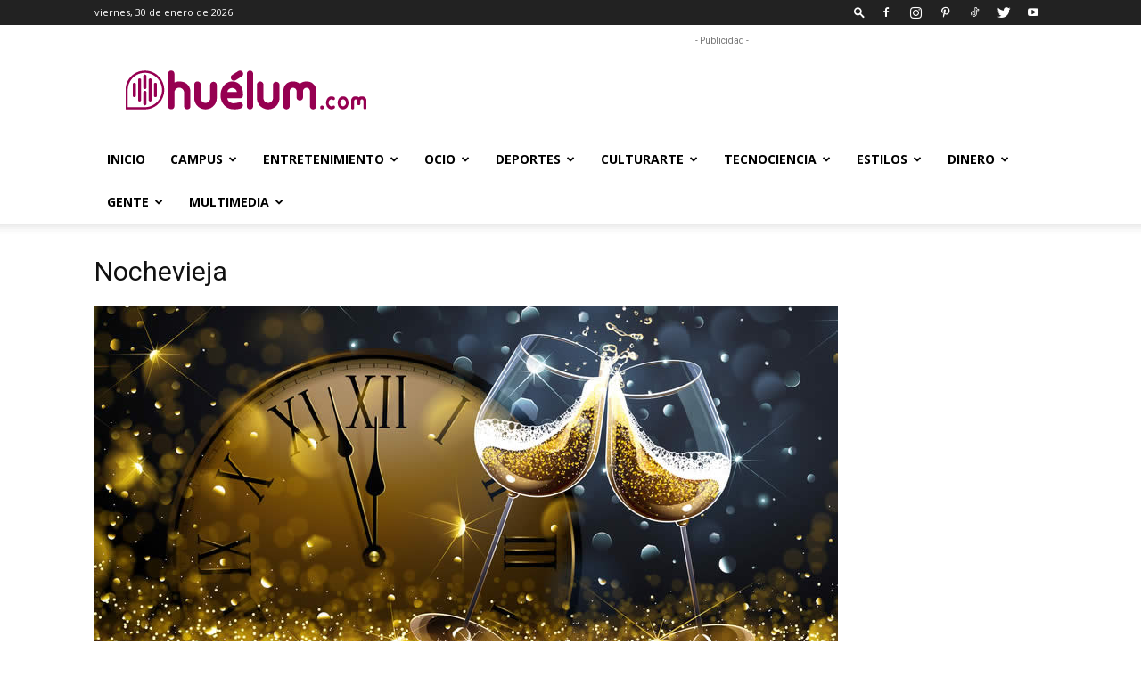

--- FILE ---
content_type: text/html; charset=UTF-8
request_url: https://huelum.com/nochevieja/
body_size: 65174
content:
<!doctype html >
<!--[if IE 8]>    <html class="ie8" lang="en"> <![endif]-->
<!--[if IE 9]>    <html class="ie9" lang="en"> <![endif]-->
<!--[if gt IE 8]><!--> <html lang="es-MX"
	prefix="og: https://ogp.me/ns#" > <!--<![endif]-->
<head>
    
    <meta charset="UTF-8" />
    <meta name="viewport" content="width=device-width, initial-scale=1.0">
    <link rel="pingback" href="https://huelum.com/xmlrpc.php" />
    <style>
	/* Custom BSA_PRO Styles */

	/* fonts */

	/* form */
	.bsaProOrderingForm {   }
	.bsaProInput input,
	.bsaProInput input[type='file'],
	.bsaProSelectSpace select,
	.bsaProInputsRight .bsaInputInner,
	.bsaProInputsRight .bsaInputInner label {   }
	.bsaProPrice  {  }
	.bsaProDiscount  {   }
	.bsaProOrderingForm .bsaProSubmit,
	.bsaProOrderingForm .bsaProSubmit:hover,
	.bsaProOrderingForm .bsaProSubmit:active {   }

	/* alerts */
	.bsaProAlert,
	.bsaProAlert > a,
	.bsaProAlert > a:hover,
	.bsaProAlert > a:focus {  }
	.bsaProAlertSuccess {  }
	.bsaProAlertFailed {  }

	/* stats */
	.bsaStatsWrapper .ct-chart .ct-series.ct-series-b .ct-bar,
	.bsaStatsWrapper .ct-chart .ct-series.ct-series-b .ct-line,
	.bsaStatsWrapper .ct-chart .ct-series.ct-series-b .ct-point,
	.bsaStatsWrapper .ct-chart .ct-series.ct-series-b .ct-slice.ct-donut { stroke: #673AB7 !important; }

	.bsaStatsWrapper  .ct-chart .ct-series.ct-series-a .ct-bar,
	.bsaStatsWrapper .ct-chart .ct-series.ct-series-a .ct-line,
	.bsaStatsWrapper .ct-chart .ct-series.ct-series-a .ct-point,
	.bsaStatsWrapper .ct-chart .ct-series.ct-series-a .ct-slice.ct-donut { stroke: #FBCD39 !important; }

	/* Custom CSS */
	</style>
		<!-- All in One SEO 4.0.18 -->
		<title>Nochevieja | Huélum</title>
		<meta name="google-site-verification" content="3XRDtz7XARiEJfhjdvbFi_BxXwelvkINUtH6uRmZZ5U" />
		<meta property="og:site_name" content="Huélum" />
		<meta property="og:type" content="article" />
		<meta property="og:title" content="Nochevieja | Huélum" />
		<meta property="og:image" content="https://huelum.com/wp-content/uploads/2021/01/og-image-imagen-principal.png" />
		<meta property="og:image:secure_url" content="https://huelum.com/wp-content/uploads/2021/01/og-image-imagen-principal.png" />
		<meta property="og:image:width" content="3280" />
		<meta property="og:image:height" content="1712" />
		<meta property="article:published_time" content="2018-12-15T10:22:56Z" />
		<meta property="article:modified_time" content="2018-12-15T10:22:56Z" />
		<meta property="article:publisher" content="https://www.facebook.com/HuelumCom" />
		<meta property="twitter:card" content="summary_large_image" />
		<meta property="twitter:site" content="@HuelumCom" />
		<meta property="twitter:domain" content="huelum.com" />
		<meta property="twitter:title" content="Nochevieja | Huélum" />
		<meta property="twitter:image" content="https://huelum.com/wp-content/uploads/2021/01/og-image-imagen-principal.png" />
		<script type="application/ld+json" class="aioseo-schema">
			{"@context":"https:\/\/schema.org","@graph":[{"@type":"WebSite","@id":"https:\/\/huelum.com\/#website","url":"https:\/\/huelum.com\/","name":"Hu\u00e9lum","description":"El Portal de la Comunidad Polit\u00e9cnica","publisher":{"@id":"https:\/\/huelum.com\/#organization"}},{"@type":"Organization","@id":"https:\/\/huelum.com\/#organization","name":"Hu\u00e9lum","url":"https:\/\/huelum.com\/","logo":{"@type":"ImageObject","@id":"https:\/\/huelum.com\/#organizationLogo","url":"https:\/\/huelum.com\/wp-content\/uploads\/2021\/01\/logo-huelum-aioseo.png","width":"112","height":"112"},"image":{"@id":"https:\/\/huelum.com\/#organizationLogo"},"sameAs":["https:\/\/www.facebook.com\/HuelumCom","https:\/\/www.twitter.com\/HuelumCom","https:\/\/www.instagram.com\/huelumcom\/","https:\/\/www.pinterest.com.mx\/HuelumCom","https:\/\/www.youtube.com\/huelum"]},{"@type":"BreadcrumbList","@id":"https:\/\/huelum.com\/nochevieja\/#breadcrumblist","itemListElement":[{"@type":"ListItem","@id":"https:\/\/huelum.com\/#listItem","position":"1","item":{"@id":"https:\/\/huelum.com\/#item","name":"Inicio","description":"Hu\u00e9lum es un medio de comunicaci\u00f3n independiente que provee informaci\u00f3n y entretenimiento a la comunidad del Instituto Polit\u00e9cnico Nacional (IPN).","url":"https:\/\/huelum.com\/"},"nextItem":"https:\/\/huelum.com\/nochevieja\/#listItem"},{"@type":"ListItem","@id":"https:\/\/huelum.com\/nochevieja\/#listItem","position":"2","item":{"@id":"https:\/\/huelum.com\/nochevieja\/#item","name":"Nochevieja","url":"https:\/\/huelum.com\/nochevieja\/"},"previousItem":"https:\/\/huelum.com\/#listItem"}]},{"@type":"Person","@id":"https:\/\/huelum.com\/autor\/huelum\/#author","url":"https:\/\/huelum.com\/autor\/huelum\/","name":"Hu\u00e9lum","image":{"@type":"ImageObject","@id":"https:\/\/huelum.com\/nochevieja\/#authorImage","url":"https:\/\/secure.gravatar.com\/avatar\/dbe271175ebe9ddf5cfc0e309d32135b?s=96&d=mm&r=g","width":"96","height":"96","caption":"Hu\u00e9lum"},"sameAs":["https:\/\/www.twitter.com\/HuelumCom","https:\/\/www.instagram.com\/huelumcom\/","https:\/\/www.pinterest.com.mx\/HuelumCom","https:\/\/www.youtube.com\/huelum"]},{"@type":"ItemPage","@id":"https:\/\/huelum.com\/nochevieja\/#itempage","url":"https:\/\/huelum.com\/nochevieja\/","name":"Nochevieja | Hu\u00e9lum","inLanguage":"es-MX","isPartOf":{"@id":"https:\/\/huelum.com\/#website"},"breadcrumb":{"@id":"https:\/\/huelum.com\/nochevieja\/#breadcrumblist"},"author":"https:\/\/huelum.com\/nochevieja\/#author","creator":"https:\/\/huelum.com\/nochevieja\/#author","datePublished":"2018-12-15T10:22:56-06:00","dateModified":"2018-12-15T10:22:56-06:00"}]}
		</script>
		<script type="text/javascript" >
			window.ga=window.ga||function(){(ga.q=ga.q||[]).push(arguments)};ga.l=+new Date;
			ga('create', "UA-101884269-1", { 'cookieDomain': 'huelum.com' } );
			ga('require', 'outboundLinkTracker');
			ga('send', 'pageview');
		</script>
		<script async src="https://www.google-analytics.com/analytics.js"></script>
		<script async src="https://huelum.com/wp-content/plugins/all-in-one-seo-pack/app/Common/Assets/js/autotrack.js?ver=4.0.18"></script>
		<!-- All in One SEO -->

<link rel="icon" type="image/png" href="https://huelum.com/wp-content/uploads/2021/01/logo-huelum-favicon.png"><link rel="apple-touch-icon" sizes="76x76" href="https://huelum.com/wp-content/uploads/2021/01/logo-huelum-bookmarklet-76.png"/><link rel="apple-touch-icon" sizes="120x120" href="https://huelum.com/wp-content/uploads/2021/01/logo-huelum-bookmarklet-120.png"/><link rel="apple-touch-icon" sizes="152x152" href="https://huelum.com/wp-content/uploads/2021/01/logo-huelum-bookmarklet-152.png"/><link rel="apple-touch-icon" sizes="114x114" href="https://huelum.com/wp-content/uploads/2021/01/logo-huelum-bookmarklet-114.png"/><link rel="apple-touch-icon" sizes="144x144" href="https://huelum.com/wp-content/uploads/2021/01/logo-huelum-bookmarklet-144.png"/><link rel='dns-prefetch' href='//js.hs-scripts.com' />
<link rel='dns-prefetch' href='//ajax.googleapis.com' />
<link rel='dns-prefetch' href='//fonts.googleapis.com' />
<link rel="alternate" type="application/rss+xml" title="Huélum &raquo; Feed" href="https://huelum.com/feed/" />
<link rel="alternate" type="application/rss+xml" title="Huélum &raquo; RSS de los comentarios" href="https://huelum.com/comments/feed/" />
<link rel="alternate" type="application/rss+xml" title="Huélum &raquo; Nochevieja RSS de los comentarios" href="https://huelum.com/feed/?attachment_id=627" />
<script type="text/javascript">
window._wpemojiSettings = {"baseUrl":"https:\/\/s.w.org\/images\/core\/emoji\/14.0.0\/72x72\/","ext":".png","svgUrl":"https:\/\/s.w.org\/images\/core\/emoji\/14.0.0\/svg\/","svgExt":".svg","source":{"concatemoji":"https:\/\/huelum.com\/wp-includes\/js\/wp-emoji-release.min.js?ver=3e1dc7efb666433ddd6114f2f84b089a"}};
/*! This file is auto-generated */
!function(e,a,t){var n,r,o,i=a.createElement("canvas"),p=i.getContext&&i.getContext("2d");function s(e,t){p.clearRect(0,0,i.width,i.height),p.fillText(e,0,0);e=i.toDataURL();return p.clearRect(0,0,i.width,i.height),p.fillText(t,0,0),e===i.toDataURL()}function c(e){var t=a.createElement("script");t.src=e,t.defer=t.type="text/javascript",a.getElementsByTagName("head")[0].appendChild(t)}for(o=Array("flag","emoji"),t.supports={everything:!0,everythingExceptFlag:!0},r=0;r<o.length;r++)t.supports[o[r]]=function(e){if(p&&p.fillText)switch(p.textBaseline="top",p.font="600 32px Arial",e){case"flag":return s("\ud83c\udff3\ufe0f\u200d\u26a7\ufe0f","\ud83c\udff3\ufe0f\u200b\u26a7\ufe0f")?!1:!s("\ud83c\uddfa\ud83c\uddf3","\ud83c\uddfa\u200b\ud83c\uddf3")&&!s("\ud83c\udff4\udb40\udc67\udb40\udc62\udb40\udc65\udb40\udc6e\udb40\udc67\udb40\udc7f","\ud83c\udff4\u200b\udb40\udc67\u200b\udb40\udc62\u200b\udb40\udc65\u200b\udb40\udc6e\u200b\udb40\udc67\u200b\udb40\udc7f");case"emoji":return!s("\ud83e\udef1\ud83c\udffb\u200d\ud83e\udef2\ud83c\udfff","\ud83e\udef1\ud83c\udffb\u200b\ud83e\udef2\ud83c\udfff")}return!1}(o[r]),t.supports.everything=t.supports.everything&&t.supports[o[r]],"flag"!==o[r]&&(t.supports.everythingExceptFlag=t.supports.everythingExceptFlag&&t.supports[o[r]]);t.supports.everythingExceptFlag=t.supports.everythingExceptFlag&&!t.supports.flag,t.DOMReady=!1,t.readyCallback=function(){t.DOMReady=!0},t.supports.everything||(n=function(){t.readyCallback()},a.addEventListener?(a.addEventListener("DOMContentLoaded",n,!1),e.addEventListener("load",n,!1)):(e.attachEvent("onload",n),a.attachEvent("onreadystatechange",function(){"complete"===a.readyState&&t.readyCallback()})),(e=t.source||{}).concatemoji?c(e.concatemoji):e.wpemoji&&e.twemoji&&(c(e.twemoji),c(e.wpemoji)))}(window,document,window._wpemojiSettings);
</script>
<style type="text/css">
img.wp-smiley,
img.emoji {
	display: inline !important;
	border: none !important;
	box-shadow: none !important;
	height: 1em !important;
	width: 1em !important;
	margin: 0 0.07em !important;
	vertical-align: -0.1em !important;
	background: none !important;
	padding: 0 !important;
}
</style>
	<link rel='stylesheet' id='jquery-ui-css' href='//ajax.googleapis.com/ajax/libs/jqueryui/1.8.1/themes/base/jquery-ui.css?ver=3e1dc7efb666433ddd6114f2f84b089a' type='text/css' media='all' />
<link rel='stylesheet' id='lfb-frontend-libs-css' href='https://huelum.com/wp-content/plugins/WP_Estimation_Form/assets/css/lfb_frontendPackedLibs.min.css?ver=9.727' type='text/css' media='all' />
<link rel='stylesheet' id='lfb-estimationpopup-css' href='https://huelum.com/wp-content/plugins/WP_Estimation_Form/assets/css/lfb_forms.min.css?ver=9.727' type='text/css' media='all' />
<link rel='stylesheet' id='wp-block-library-css' href='https://huelum.com/wp-includes/css/dist/block-library/style.min.css?ver=3e1dc7efb666433ddd6114f2f84b089a' type='text/css' media='all' />
<link rel='stylesheet' id='classic-theme-styles-css' href='https://huelum.com/wp-includes/css/classic-themes.min.css?ver=3e1dc7efb666433ddd6114f2f84b089a' type='text/css' media='all' />
<style id='global-styles-inline-css' type='text/css'>
body{--wp--preset--color--black: #000000;--wp--preset--color--cyan-bluish-gray: #abb8c3;--wp--preset--color--white: #ffffff;--wp--preset--color--pale-pink: #f78da7;--wp--preset--color--vivid-red: #cf2e2e;--wp--preset--color--luminous-vivid-orange: #ff6900;--wp--preset--color--luminous-vivid-amber: #fcb900;--wp--preset--color--light-green-cyan: #7bdcb5;--wp--preset--color--vivid-green-cyan: #00d084;--wp--preset--color--pale-cyan-blue: #8ed1fc;--wp--preset--color--vivid-cyan-blue: #0693e3;--wp--preset--color--vivid-purple: #9b51e0;--wp--preset--gradient--vivid-cyan-blue-to-vivid-purple: linear-gradient(135deg,rgba(6,147,227,1) 0%,rgb(155,81,224) 100%);--wp--preset--gradient--light-green-cyan-to-vivid-green-cyan: linear-gradient(135deg,rgb(122,220,180) 0%,rgb(0,208,130) 100%);--wp--preset--gradient--luminous-vivid-amber-to-luminous-vivid-orange: linear-gradient(135deg,rgba(252,185,0,1) 0%,rgba(255,105,0,1) 100%);--wp--preset--gradient--luminous-vivid-orange-to-vivid-red: linear-gradient(135deg,rgba(255,105,0,1) 0%,rgb(207,46,46) 100%);--wp--preset--gradient--very-light-gray-to-cyan-bluish-gray: linear-gradient(135deg,rgb(238,238,238) 0%,rgb(169,184,195) 100%);--wp--preset--gradient--cool-to-warm-spectrum: linear-gradient(135deg,rgb(74,234,220) 0%,rgb(151,120,209) 20%,rgb(207,42,186) 40%,rgb(238,44,130) 60%,rgb(251,105,98) 80%,rgb(254,248,76) 100%);--wp--preset--gradient--blush-light-purple: linear-gradient(135deg,rgb(255,206,236) 0%,rgb(152,150,240) 100%);--wp--preset--gradient--blush-bordeaux: linear-gradient(135deg,rgb(254,205,165) 0%,rgb(254,45,45) 50%,rgb(107,0,62) 100%);--wp--preset--gradient--luminous-dusk: linear-gradient(135deg,rgb(255,203,112) 0%,rgb(199,81,192) 50%,rgb(65,88,208) 100%);--wp--preset--gradient--pale-ocean: linear-gradient(135deg,rgb(255,245,203) 0%,rgb(182,227,212) 50%,rgb(51,167,181) 100%);--wp--preset--gradient--electric-grass: linear-gradient(135deg,rgb(202,248,128) 0%,rgb(113,206,126) 100%);--wp--preset--gradient--midnight: linear-gradient(135deg,rgb(2,3,129) 0%,rgb(40,116,252) 100%);--wp--preset--duotone--dark-grayscale: url('#wp-duotone-dark-grayscale');--wp--preset--duotone--grayscale: url('#wp-duotone-grayscale');--wp--preset--duotone--purple-yellow: url('#wp-duotone-purple-yellow');--wp--preset--duotone--blue-red: url('#wp-duotone-blue-red');--wp--preset--duotone--midnight: url('#wp-duotone-midnight');--wp--preset--duotone--magenta-yellow: url('#wp-duotone-magenta-yellow');--wp--preset--duotone--purple-green: url('#wp-duotone-purple-green');--wp--preset--duotone--blue-orange: url('#wp-duotone-blue-orange');--wp--preset--font-size--small: 11px;--wp--preset--font-size--medium: 20px;--wp--preset--font-size--large: 32px;--wp--preset--font-size--x-large: 42px;--wp--preset--font-size--regular: 15px;--wp--preset--font-size--larger: 50px;--wp--preset--spacing--20: 0.44rem;--wp--preset--spacing--30: 0.67rem;--wp--preset--spacing--40: 1rem;--wp--preset--spacing--50: 1.5rem;--wp--preset--spacing--60: 2.25rem;--wp--preset--spacing--70: 3.38rem;--wp--preset--spacing--80: 5.06rem;--wp--preset--shadow--natural: 6px 6px 9px rgba(0, 0, 0, 0.2);--wp--preset--shadow--deep: 12px 12px 50px rgba(0, 0, 0, 0.4);--wp--preset--shadow--sharp: 6px 6px 0px rgba(0, 0, 0, 0.2);--wp--preset--shadow--outlined: 6px 6px 0px -3px rgba(255, 255, 255, 1), 6px 6px rgba(0, 0, 0, 1);--wp--preset--shadow--crisp: 6px 6px 0px rgba(0, 0, 0, 1);}:where(.is-layout-flex){gap: 0.5em;}body .is-layout-flow > .alignleft{float: left;margin-inline-start: 0;margin-inline-end: 2em;}body .is-layout-flow > .alignright{float: right;margin-inline-start: 2em;margin-inline-end: 0;}body .is-layout-flow > .aligncenter{margin-left: auto !important;margin-right: auto !important;}body .is-layout-constrained > .alignleft{float: left;margin-inline-start: 0;margin-inline-end: 2em;}body .is-layout-constrained > .alignright{float: right;margin-inline-start: 2em;margin-inline-end: 0;}body .is-layout-constrained > .aligncenter{margin-left: auto !important;margin-right: auto !important;}body .is-layout-constrained > :where(:not(.alignleft):not(.alignright):not(.alignfull)){max-width: var(--wp--style--global--content-size);margin-left: auto !important;margin-right: auto !important;}body .is-layout-constrained > .alignwide{max-width: var(--wp--style--global--wide-size);}body .is-layout-flex{display: flex;}body .is-layout-flex{flex-wrap: wrap;align-items: center;}body .is-layout-flex > *{margin: 0;}:where(.wp-block-columns.is-layout-flex){gap: 2em;}.has-black-color{color: var(--wp--preset--color--black) !important;}.has-cyan-bluish-gray-color{color: var(--wp--preset--color--cyan-bluish-gray) !important;}.has-white-color{color: var(--wp--preset--color--white) !important;}.has-pale-pink-color{color: var(--wp--preset--color--pale-pink) !important;}.has-vivid-red-color{color: var(--wp--preset--color--vivid-red) !important;}.has-luminous-vivid-orange-color{color: var(--wp--preset--color--luminous-vivid-orange) !important;}.has-luminous-vivid-amber-color{color: var(--wp--preset--color--luminous-vivid-amber) !important;}.has-light-green-cyan-color{color: var(--wp--preset--color--light-green-cyan) !important;}.has-vivid-green-cyan-color{color: var(--wp--preset--color--vivid-green-cyan) !important;}.has-pale-cyan-blue-color{color: var(--wp--preset--color--pale-cyan-blue) !important;}.has-vivid-cyan-blue-color{color: var(--wp--preset--color--vivid-cyan-blue) !important;}.has-vivid-purple-color{color: var(--wp--preset--color--vivid-purple) !important;}.has-black-background-color{background-color: var(--wp--preset--color--black) !important;}.has-cyan-bluish-gray-background-color{background-color: var(--wp--preset--color--cyan-bluish-gray) !important;}.has-white-background-color{background-color: var(--wp--preset--color--white) !important;}.has-pale-pink-background-color{background-color: var(--wp--preset--color--pale-pink) !important;}.has-vivid-red-background-color{background-color: var(--wp--preset--color--vivid-red) !important;}.has-luminous-vivid-orange-background-color{background-color: var(--wp--preset--color--luminous-vivid-orange) !important;}.has-luminous-vivid-amber-background-color{background-color: var(--wp--preset--color--luminous-vivid-amber) !important;}.has-light-green-cyan-background-color{background-color: var(--wp--preset--color--light-green-cyan) !important;}.has-vivid-green-cyan-background-color{background-color: var(--wp--preset--color--vivid-green-cyan) !important;}.has-pale-cyan-blue-background-color{background-color: var(--wp--preset--color--pale-cyan-blue) !important;}.has-vivid-cyan-blue-background-color{background-color: var(--wp--preset--color--vivid-cyan-blue) !important;}.has-vivid-purple-background-color{background-color: var(--wp--preset--color--vivid-purple) !important;}.has-black-border-color{border-color: var(--wp--preset--color--black) !important;}.has-cyan-bluish-gray-border-color{border-color: var(--wp--preset--color--cyan-bluish-gray) !important;}.has-white-border-color{border-color: var(--wp--preset--color--white) !important;}.has-pale-pink-border-color{border-color: var(--wp--preset--color--pale-pink) !important;}.has-vivid-red-border-color{border-color: var(--wp--preset--color--vivid-red) !important;}.has-luminous-vivid-orange-border-color{border-color: var(--wp--preset--color--luminous-vivid-orange) !important;}.has-luminous-vivid-amber-border-color{border-color: var(--wp--preset--color--luminous-vivid-amber) !important;}.has-light-green-cyan-border-color{border-color: var(--wp--preset--color--light-green-cyan) !important;}.has-vivid-green-cyan-border-color{border-color: var(--wp--preset--color--vivid-green-cyan) !important;}.has-pale-cyan-blue-border-color{border-color: var(--wp--preset--color--pale-cyan-blue) !important;}.has-vivid-cyan-blue-border-color{border-color: var(--wp--preset--color--vivid-cyan-blue) !important;}.has-vivid-purple-border-color{border-color: var(--wp--preset--color--vivid-purple) !important;}.has-vivid-cyan-blue-to-vivid-purple-gradient-background{background: var(--wp--preset--gradient--vivid-cyan-blue-to-vivid-purple) !important;}.has-light-green-cyan-to-vivid-green-cyan-gradient-background{background: var(--wp--preset--gradient--light-green-cyan-to-vivid-green-cyan) !important;}.has-luminous-vivid-amber-to-luminous-vivid-orange-gradient-background{background: var(--wp--preset--gradient--luminous-vivid-amber-to-luminous-vivid-orange) !important;}.has-luminous-vivid-orange-to-vivid-red-gradient-background{background: var(--wp--preset--gradient--luminous-vivid-orange-to-vivid-red) !important;}.has-very-light-gray-to-cyan-bluish-gray-gradient-background{background: var(--wp--preset--gradient--very-light-gray-to-cyan-bluish-gray) !important;}.has-cool-to-warm-spectrum-gradient-background{background: var(--wp--preset--gradient--cool-to-warm-spectrum) !important;}.has-blush-light-purple-gradient-background{background: var(--wp--preset--gradient--blush-light-purple) !important;}.has-blush-bordeaux-gradient-background{background: var(--wp--preset--gradient--blush-bordeaux) !important;}.has-luminous-dusk-gradient-background{background: var(--wp--preset--gradient--luminous-dusk) !important;}.has-pale-ocean-gradient-background{background: var(--wp--preset--gradient--pale-ocean) !important;}.has-electric-grass-gradient-background{background: var(--wp--preset--gradient--electric-grass) !important;}.has-midnight-gradient-background{background: var(--wp--preset--gradient--midnight) !important;}.has-small-font-size{font-size: var(--wp--preset--font-size--small) !important;}.has-medium-font-size{font-size: var(--wp--preset--font-size--medium) !important;}.has-large-font-size{font-size: var(--wp--preset--font-size--large) !important;}.has-x-large-font-size{font-size: var(--wp--preset--font-size--x-large) !important;}
.wp-block-navigation a:where(:not(.wp-element-button)){color: inherit;}
:where(.wp-block-columns.is-layout-flex){gap: 2em;}
.wp-block-pullquote{font-size: 1.5em;line-height: 1.6;}
</style>
<link rel='stylesheet' id='buy_sell_ads_pro_main_stylesheet-css' href='https://huelum.com/wp-content/plugins/bsa-plugin-pro-scripteo/frontend/css/asset/style.css?v=4.3.22&#038;ver=3e1dc7efb666433ddd6114f2f84b089a' type='text/css' media='all' />
<link rel='stylesheet' id='buy_sell_ads_pro_user_panel-css' href='https://huelum.com/wp-content/plugins/bsa-plugin-pro-scripteo/frontend/css/asset/user-panel.css?ver=3e1dc7efb666433ddd6114f2f84b089a' type='text/css' media='all' />
<link rel='stylesheet' id='buy_sell_ads_pro_template_stylesheet-css' href='https://huelum.com/wp-content/plugins/bsa-plugin-pro-scripteo/frontend/css/all.css?ver=3e1dc7efb666433ddd6114f2f84b089a' type='text/css' media='all' />
<link rel='stylesheet' id='buy_sell_ads_pro_animate_stylesheet-css' href='https://huelum.com/wp-content/plugins/bsa-plugin-pro-scripteo/frontend/css/asset/animate.css?ver=3e1dc7efb666433ddd6114f2f84b089a' type='text/css' media='all' />
<link rel='stylesheet' id='buy_sell_ads_pro_chart_stylesheet-css' href='https://huelum.com/wp-content/plugins/bsa-plugin-pro-scripteo/frontend/css/asset/chart.css?ver=3e1dc7efb666433ddd6114f2f84b089a' type='text/css' media='all' />
<link rel='stylesheet' id='buy_sell_ads_pro_carousel_stylesheet-css' href='https://huelum.com/wp-content/plugins/bsa-plugin-pro-scripteo/frontend/css/asset/bsa.carousel.css?ver=3e1dc7efb666433ddd6114f2f84b089a' type='text/css' media='all' />
<link rel='stylesheet' id='buy_sell_ads_pro_materialize_stylesheet-css' href='https://huelum.com/wp-content/plugins/bsa-plugin-pro-scripteo/frontend/css/asset/material-design.css?ver=3e1dc7efb666433ddd6114f2f84b089a' type='text/css' media='all' />
<link rel='stylesheet' id='td-plugin-multi-purpose-css' href='https://huelum.com/wp-content/plugins/td-composer/td-multi-purpose/style.css?ver=cc1840e9c933374cafb3d94619867f37' type='text/css' media='all' />
<link rel='stylesheet' id='google-fonts-style-css' href='https://fonts.googleapis.com/css?family=Open+Sans%3A400%2C600%2C700%7CRoboto%3A400%2C500%2C700&#038;display=swap&#038;ver=12.4' type='text/css' media='all' />
<link rel='stylesheet' id='td-theme-css' href='https://huelum.com/wp-content/themes/Newspaper/style.css?ver=12.4' type='text/css' media='all' />
<style id='td-theme-inline-css' type='text/css'>
    
        @media (max-width: 767px) {
            .td-header-desktop-wrap {
                display: none;
            }
        }
        @media (min-width: 767px) {
            .td-header-mobile-wrap {
                display: none;
            }
        }
    
	
</style>
<link rel='stylesheet' id='td-legacy-framework-front-style-css' href='https://huelum.com/wp-content/plugins/td-composer/legacy/Newspaper/assets/css/td_legacy_main.css?ver=cc1840e9c933374cafb3d94619867f37' type='text/css' media='all' />
<link rel='stylesheet' id='td-standard-pack-framework-front-style-css' href='https://huelum.com/wp-content/plugins/td-standard-pack/Newspaper/assets/css/td_standard_pack_main.css?ver=d39710269e5f4389cf7661fe4fdc36f9' type='text/css' media='all' />
<link rel='stylesheet' id='tdb_style_cloud_templates_front-css' href='https://huelum.com/wp-content/plugins/td-cloud-library/assets/css/tdb_main.css?ver=ec3d2d0202aa1c6516855c14ff9ec3ea' type='text/css' media='all' />
<script type='text/javascript' src='https://huelum.com/wp-includes/js/jquery/jquery.min.js?ver=3.6.4' id='jquery-core-js'></script>
<script type='text/javascript' src='https://huelum.com/wp-includes/js/jquery/jquery-migrate.min.js?ver=3.4.0' id='jquery-migrate-js'></script>
<script type='text/javascript' src='https://huelum.com/wp-includes/js/jquery/ui/core.min.js?ver=1.13.2' id='jquery-ui-core-js'></script>
<script type='text/javascript' src='https://huelum.com/wp-includes/js/jquery/ui/tooltip.min.js?ver=1.13.2' id='jquery-ui-tooltip-js'></script>
<script type='text/javascript' src='https://huelum.com/wp-includes/js/jquery/ui/mouse.min.js?ver=1.13.2' id='jquery-ui-mouse-js'></script>
<script type='text/javascript' src='https://huelum.com/wp-includes/js/jquery/ui/slider.min.js?ver=1.13.2' id='jquery-ui-slider-js'></script>
<script type='text/javascript' src='https://huelum.com/wp-includes/js/jquery/ui/datepicker.min.js?ver=1.13.2' id='jquery-ui-datepicker-js'></script>
<script type='text/javascript' id='jquery-ui-datepicker-js-after'>
jQuery(function(jQuery){jQuery.datepicker.setDefaults({"closeText":"Cerrar","currentText":"Hoy","monthNames":["enero","febrero","marzo","abril","mayo","junio","julio","agosto","septiembre","octubre","noviembre","diciembre"],"monthNamesShort":["Ene","Feb","Mar","Abr","May","Jun","Jul","Ago","Sep","Oct","Nov","Dic"],"nextText":"Siguiente","prevText":"Previo","dayNames":["domingo","lunes","martes","mi\u00e9rcoles","jueves","viernes","s\u00e1bado"],"dayNamesShort":["dom","lun","mar","mi\u00e9","jue","vie","s\u00e1b"],"dayNamesMin":["D","L","M","X","J","V","S"],"dateFormat":"d \\dd\\e MM \\dd\\e yy","firstDay":1,"isRTL":false});});
</script>
<script type='text/javascript' src='https://huelum.com/wp-content/plugins/WP_Estimation_Form/assets/js/lfb_frontendPackedLibs.min.js?ver=9.727' id='lfb-frontend-libs-js'></script>
<script type='text/javascript' src='https://huelum.com/wp-content/plugins/WP_Estimation_Form/assets/js/jquery.ui.touch-punch.min.js?ver=9.727' id='touchpunch-js'></script>
<script type='text/javascript' src='https://huelum.com/wp-content/plugins/WP_Estimation_Form/assets/js/datepickerLocale/bootstrap-datetimepicker.es.js?ver=9.727' id='lfb-datetimepicker-locale-es-js'></script>
<script type='text/javascript' id='lfb-estimationpopup-js-extra'>
/* <![CDATA[ */
var wpe_forms = [{"currentRef":0,"refVarName":"ref","homeUrl":"https:\/\/huelum.com","ajaxurl":"https:\/\/huelum.com\/wp-admin\/admin-ajax.php","initialPrice":"0","max_price":"0","percentToPay":"100","fixedToPay":"100","payMode":"","currency":"$","currencyPosition":"left","intro_enabled":"1","save_to_cart":"0","save_to_cart_edd":"0","colorA":"#960051","animationsSpeed":"0.3","email_toUser":"1","showSteps":"2","formID":"8","gravityFormID":"0","showInitialPrice":"0","disableTipMobile":"0","legalNoticeEnable":"1","links":[{"id":"177","formID":"8","originID":"59","destinationID":"65","conditions":"[]","operator":""},{"id":"178","formID":"8","originID":"59","destinationID":"70","conditions":"[]","operator":""},{"id":"179","formID":"8","originID":"63","destinationID":"75","conditions":"[{\"interaction\":\"63_282\",\"action\":\"clicked\"}]","operator":""},{"id":"180","formID":"8","originID":"59","destinationID":"68","conditions":"[]","operator":""},{"id":"181","formID":"8","originID":"59","destinationID":"67","conditions":"[]","operator":""},{"id":"182","formID":"8","originID":"59","destinationID":"69","conditions":"[]","operator":""},{"id":"183","formID":"8","originID":"59","destinationID":"66","conditions":"[]","operator":""},{"id":"184","formID":"8","originID":"58","destinationID":"60","conditions":"[{\"interaction\":\"58_245\",\"action\":\"clicked\"}]","operator":""},{"id":"185","formID":"8","originID":"58","destinationID":"61","conditions":"[{\"interaction\":\"58_246\",\"action\":\"clicked\"}]","operator":""},{"id":"186","formID":"8","originID":"58","destinationID":"62","conditions":"[{\"interaction\":\"58_247\",\"action\":\"clicked\"}]","operator":""},{"id":"187","formID":"8","originID":"59","destinationID":"72","conditions":"[]","operator":""},{"id":"188","formID":"8","originID":"59","destinationID":"71","conditions":"[]","operator":""},{"id":"189","formID":"8","originID":"58","destinationID":"59","conditions":"[{\"interaction\":\"58_241\",\"action\":\"clicked\"}]","operator":""},{"id":"190","formID":"8","originID":"59","destinationID":"63","conditions":"[{\"interaction\":\"59_250\",\"action\":\"clicked\"}]","operator":""},{"id":"191","formID":"8","originID":"59","destinationID":"64","conditions":"[]","operator":""},{"id":"192","formID":"8","originID":"64","destinationID":"76","conditions":"[]","operator":""}],"close_url":"","redirections":[],"useRedirectionConditions":"0","usePdf":0,"txt_yes":"Yes","txt_no":"No","txt_lastBtn":"SOLICITAR","txt_btnStep":"SIGUIENTE","dateFormat":"d dde MM dde yyyy","datePickerLanguage":"es","thousandsSeparator":",","decimalsSeparator":".","millionSeparator":",","billionsSeparator":",","summary_hideQt":"0","summary_hideZero":"0","summary_hideZeroQt":"0","summary_hidePrices":"0","groupAutoClick":"0","filesUpload_text":"Arrastra los archivos hacia aqu\u00ed para subirlos","filesUploadSize_text":"File is too big (max size: {{maxFilesize}}MB)","filesUploadType_text":"Tipo de archivo inv\u00e1lido","filesUploadLimit_text":"No puede subir m\u00e1s archivos","sendContactASAP":"0","showTotalBottom":"0","stripePubKey":"","scrollTopMargin":"0","redirectionDelay":"5","gmap_key":"","txtDistanceError":"No se puede calcular la distancia, verifica las direcciones ingresadas","captchaUrl":"https:\/\/huelum.com\/wp-content\/plugins\/WP_Estimation_Form\/includes\/captcha\/get_captcha.php","summary_noDecimals":"0","scrollTopPage":"0","disableDropdowns":"1","imgIconStyle":"circle","summary_hideFinalStep":"0","timeModeAM":"1","enableShineFxBtn":"1","summary_showAllPricesEmail":"0","imgTitlesStyle":"","lastS":"1594678788178","emptyWooCart":"0","sendUrlVariables":"0","sendVariablesMethod":"","enableZapier":"0","zapierWebHook":"","summary_showDescriptions":"0","imgPreview":"https:\/\/huelum.com\/wp-content\/plugins\/WP_Estimation_Form\/assets\/img\/file-3-128.png","progressBarPriceType":"","razorpay_publishKey":"","razorpay_logoImg":"https:\/\/huelum.com\/wp-content\/plugins\/WP_Estimation_Form\/assets\/img\/creditCard@2x.png","variables":[],"useEmailVerification":"0","txt_emailActivationCode":"Fill your verifiation code here","txt_emailActivationInfo":"A unique verification code has just been sent to you by email, please copy it in the field below to validate your email address.","useCaptcha":"0","recaptcha3Key":"","distancesMode":"route","enableCustomerAccount":"0","txtCustomersDataForgotPassSent":"","txtCustomersDataForgotPassLink":"","emailCustomerLinks":"0","enablePdfDownload":"0","useSignature":"0","useVAT":"0","vatAmount":"20","vatLabel":"V.A.T"}];
/* ]]> */
</script>
<script type='text/javascript' src='https://huelum.com/wp-content/plugins/WP_Estimation_Form/assets/js/lfb_form.min.js?ver=9.727' id='lfb-estimationpopup-js'></script>
<script type='text/javascript' src='https://huelum.com/wp-content/plugins/WP_Estimation_Form/assets/js/lfb_frontend.min.js?ver=9.727' id='lfb-frontend-js'></script>
<script type='text/javascript' id='thickbox-js-extra'>
/* <![CDATA[ */
var thickboxL10n = {"next":"Siguiente >","prev":"< Anterior","image":"Imagen","of":"de","close":"Cerrar","noiframes":"Esta funci\u00f3n requiere de frames insertados. Tienes los iframes desactivados o tu navegador no los soporta.","loadingAnimation":"https:\/\/huelum.com\/wp-includes\/js\/thickbox\/loadingAnimation.gif"};
/* ]]> */
</script>
<script type='text/javascript' src='https://huelum.com/wp-includes/js/thickbox/thickbox.js?ver=3.1-20121105' id='thickbox-js'></script>
<script type='text/javascript' src='https://huelum.com/wp-includes/js/underscore.min.js?ver=1.13.4' id='underscore-js'></script>
<script type='text/javascript' src='https://huelum.com/wp-includes/js/shortcode.min.js?ver=3e1dc7efb666433ddd6114f2f84b089a' id='shortcode-js'></script>
<script type='text/javascript' src='https://huelum.com/wp-admin/js/media-upload.min.js?ver=3e1dc7efb666433ddd6114f2f84b089a' id='media-upload-js'></script>
<script type='text/javascript' src='https://huelum.com/wp-content/plugins/bsa-plugin-pro-scripteo/frontend/js/script.js?ver=3e1dc7efb666433ddd6114f2f84b089a' id='buy_sell_ads_pro_js_script-js'></script>
<script type='text/javascript' src='https://huelum.com/wp-content/plugins/bsa-plugin-pro-scripteo/frontend/js/jquery.viewportchecker.js?ver=3e1dc7efb666433ddd6114f2f84b089a' id='buy_sell_ads_pro_viewport_checker_js_script-js'></script>
<script type='text/javascript' src='https://huelum.com/wp-content/plugins/bsa-plugin-pro-scripteo/frontend/js/chart.js?ver=3e1dc7efb666433ddd6114f2f84b089a' id='buy_sell_ads_pro_chart_js_script-js'></script>
<script type='text/javascript' src='https://huelum.com/wp-content/plugins/bsa-plugin-pro-scripteo/frontend/js/bsa.carousel.js?ver=3e1dc7efb666433ddd6114f2f84b089a' id='buy_sell_ads_pro_carousel_js_script-js'></script>
<script type='text/javascript' src='https://huelum.com/wp-content/plugins/bsa-plugin-pro-scripteo/frontend/js/jquery.simplyscroll.js?ver=3e1dc7efb666433ddd6114f2f84b089a' id='buy_sell_ads_pro_simply_scroll_js_script-js'></script>
<link rel="https://api.w.org/" href="https://huelum.com/wp-json/" /><link rel="alternate" type="application/json" href="https://huelum.com/wp-json/wp/v2/media/627" /><link rel="EditURI" type="application/rsd+xml" title="RSD" href="https://huelum.com/xmlrpc.php?rsd" />
<link rel="wlwmanifest" type="application/wlwmanifest+xml" href="https://huelum.com/wp-includes/wlwmanifest.xml" />

<link rel='shortlink' href='https://huelum.com/?p=627' />
<link rel="alternate" type="application/json+oembed" href="https://huelum.com/wp-json/oembed/1.0/embed?url=https%3A%2F%2Fhuelum.com%2Fnochevieja%2F" />
<link rel="alternate" type="text/xml+oembed" href="https://huelum.com/wp-json/oembed/1.0/embed?url=https%3A%2F%2Fhuelum.com%2Fnochevieja%2F&#038;format=xml" />
			<!-- DO NOT COPY THIS SNIPPET! Start of Page Analytics Tracking for HubSpot WordPress plugin v7.52.0-->
			<script type="text/javascript">
				var _hsq = _hsq || [];
				_hsq.push(["setContentType", "blog-post"]);
			</script>
			<!-- DO NOT COPY THIS SNIPPET! End of Page Analytics Tracking for HubSpot WordPress plugin -->
						<script>
				(function() {
					var hbspt = window.hbspt = window.hbspt || {};
					hbspt.forms = hbspt.forms || {};
					hbspt._wpFormsQueue = [];
					hbspt.enqueueForm = function(formDef) {
						if (hbspt.forms && hbspt.forms.create) {
							hbspt.forms.create(formDef);
						} else {
							hbspt._wpFormsQueue.push(formDef);
						}
					}
					if (!window.hbspt.forms.create) {
						Object.defineProperty(window.hbspt.forms, 'create', {
							configurable: true,
							get: function() {
								return hbspt._wpCreateForm;
							},
							set: function(value) {
								hbspt._wpCreateForm = value;
								while (hbspt._wpFormsQueue.length) {
									var formDef = hbspt._wpFormsQueue.shift();
									if (!document.currentScript) {
										var formScriptId = 'leadin-forms-v2-js';
										hubspot.utils.currentScript = document.getElementById(formScriptId);
									}
									hbspt._wpCreateForm.call(hbspt.forms, formDef);
								}
							},
						});
					}
				})();
			</script>
		<!--[if lt IE 9]><script src="https://cdnjs.cloudflare.com/ajax/libs/html5shiv/3.7.3/html5shiv.js"></script><![endif]-->
        <script>
        window.tdb_global_vars = {"wpRestUrl":"https:\/\/huelum.com\/wp-json\/","permalinkStructure":"\/%year%\/%monthnum%\/%day%\/%postname%\/"};
        window.tdb_p_autoload_vars = {"isAjax":false,"isAdminBarShowing":false,"autoloadScrollPercent":50};
    </script>
    
    <style id="tdb-global-colors">
        :root {--accent-color: #fff;}
    </style>
	

<style id="tve_global_variablesLfb">
@import url(https://fonts.googleapis.com/css?family=Lato:400,700);body:not(.wp-admin) #estimation_popup.wpe_bootstraped[data-form="8"], html body .lfb_datepickerContainer{ font-family:"Lato"; }#estimation_popup.wpe_bootstraped[data-form="8"] #lfb_stepper,#estimation_popup.wpe_bootstraped[data-form="8"] #lfb_stepper .lfb_stepperPoint  { background-color:#bdc3c7; }
#estimation_popup.wpe_bootstraped[data-form="8"] #lfb_stepper .lfb_stepperPoint.lfb_currentPoint,#estimation_popup.wpe_bootstraped[data-form="8"] #lfb_stepper #lfb_stepperBar  { background-color:#960051; }
#estimation_popup.wpe_bootstraped[data-form="8"]  { background-color:#ffffff;  color:#34495e; }
#estimation_popup.wpe_bootstraped[data-form="8"] .datetimepicker { background-color:#34495e;  color:#ffffff; }
#estimation_popup.wpe_bootstraped[data-form="8"] .datetimepicker table tr td span.active:active,#estimation_popup.wpe_bootstraped[data-form="8"] .datetimepicker table tr td span.active:hover:active, #estimation_popup.wpe_bootstraped[data-form="8"] .datetimepicker table tr td span.active.disabled:active,#estimation_popup.wpe_bootstraped[data-form="8"]  .datetimepicker table tr td span.active.disabled:hover:active, #estimation_popup.wpe_bootstraped[data-form="8"] .datetimepicker table tr td span.active.active, #estimation_popup.wpe_bootstraped[data-form="8"] .datetimepicker table tr td span.active:hover.active, #estimation_popup.wpe_bootstraped[data-form="8"] .datetimepicker table tr td span.active.disabled.active, #estimation_popup.wpe_bootstraped[data-form="8"] .datetimepicker table tr td span.active.disabled:hover.active, #estimation_popup.wpe_bootstraped[data-form="8"] .datetimepicker table tr td.active:active, #estimation_popup.wpe_bootstraped[data-form="8"] .datetimepicker table tr td.active:hover,  #estimation_popup.wpe_bootstraped[data-form="8"] .datetimepicker table tr td.active:hover:active, #estimation_popup.wpe_bootstraped[data-form="8"] .datetimepicker table tr td.active.disabled:active, #estimation_popup.wpe_bootstraped[data-form="8"] .datetimepicker table tr td.active.disabled:hover:active, #estimation_popup.wpe_bootstraped[data-form="8"] .datetimepicker table tr td.active.active, #estimation_popup.wpe_bootstraped[data-form="8"] .datetimepicker table tr td.active:hover.active, #estimation_popup.wpe_bootstraped[data-form="8"] .datetimepicker table tr td.active.disabled.active, #estimation_popup.wpe_bootstraped[data-form="8"] .datetimepicker table tr td.active.disabled:hover.active,#estimation_popup.wpe_bootstraped[data-form="8"]  .datetimepicker table tr td.day:hover,#estimation_popup.wpe_bootstraped[data-form="8"]  .datetimepicker table tr th.day:hover,#estimation_popup.wpe_bootstraped[data-form="8"]  .datetimepicker table tr td span:hover,#estimation_popup.wpe_bootstraped[data-form="8"]  .datetimepicker table tr th span:hover { background-color:#960051; }
#estimation_popup.wpe_bootstraped[data-form="8"] .datetimepicker thead tr:first-child th:hover { background-color:#960051 !important; }
#estimation_popup.wpe_bootstraped[data-form="8"] #lfb_stripeModal [data-panel="loading"] { background-color:#960051 !important; }
#estimation_popup.wpe_bootstraped[data-form="8"] #lfb_stripeModal .lfb_amountText [data-info="amount"]{ color:#960051 !important; }
#estimation_popup.wpe_bootstraped[data-form="8"] #lfb_emailActivationContainer .alert { background-color:#960051 !important; }
#estimation_popup.wpe_bootstraped[data-form="8"] > .tooltip > .tooltip-inner{ width:200px;  max-width:200px; }
#estimation_popup.wpe_bootstraped[data-form="8"] .radioCt-primary input[type="radio"] + label::after,#estimation_popup.wpe_bootstraped[data-form="8"] .radioCt-primary input[type="radio"]:checked + label::after{ background-color:#960051 !important; }
#estimation_popup.wpe_bootstraped[data-form="8"] .radioCt-primary input[type="radio"]:checked + label::before { border-color:#960051 !important; }
#estimation_popup.wpe_bootstraped[data-form="8"] .checkboxCt-primary input[type="checkbox"]:checked + label::before { background-color:#960051 !important;  border-color:#960051 !important; }
#estimation_popup.wpe_bootstraped[data-form="8"] .modal .modal-header { background-color:#960051; }
#estimation_popup.wpe_bootstraped[data-form="8"] #lfb_paymentMethodBtns .btn.btn-secondary{ background-color:#bdc3c7 !important; }
#estimation_popup.wpe_bootstraped[data-form="8"] #mainPanel { background-color:#ecf0f1; }
#estimation_popup.wpe_bootstraped[data-form="8"] #lfb_loader { background-color:#960051; }
#estimation_popup.wpe_bootstraped[data-form="8"] .genSlide .lfb_imgTitle  { color:#960051; }
#estimation_popup.wpe_bootstraped[data-form="8"] .genSlide .lfb_totalBottomContainer hr  { border-color:#b5b5b5; }
#estimation_popup.wpe_bootstraped[data-form="8"] #mainPanel .genSlide .genContent div.selectable span.icon_select.lfb_fxZoom  { text-shadow: -2px 0px #ecf0f1; }
#lfb_bootstraped #estimation_popup.wpe_bootstraped[data-form="8"] .lfb_stripeContainer { border-color: #bdc3c7; }
#estimation_popup.wpe_bootstraped[data-form="8"] #mainPanel #lfb_payFormFinalTxt { color: #34495e; }
#lfb_bootstraped #estimation_popup.wpe_bootstraped[data-form="8"] #lfb_floatingSummary:before {  border-color: transparent transparent #960051 transparent; }
#lfb_bootstraped #estimation_popup.wpe_bootstraped[data-form="8"] #lfb_floatingSummaryInner {  border-color: #960051;}
#lfb_bootstraped #estimation_popup.wpe_bootstraped[data-form="8"] .lfb_imageButtonContainer {  border-color: #bdc3c7;}
#lfb_bootstraped #estimation_popup.wpe_bootstraped[data-form="8"] .lfb_imageButtonContainer .lfb_imageButtonHeader {  background-color: #bdc3c7;}
body #estimation_popup.wpe_bootstraped[data-form="8"] .form-control,#estimation_popup.wpe_bootstraped[data-form="8"] #mainPanel ,#estimation_popup.wpe_bootstraped[data-form="8"] p,#estimation_popup.wpe_bootstraped[data-form="8"] #lfb_summary tbody td,#estimation_popup.wpe_bootstraped[data-form="8"] #lfb_summary tbody #sfb_summaryTotalTr th:not(#lfb_summaryTotal) { color:#b5b5b5; }
#estimation_popup.wpe_bootstraped[data-form="8"]  .tooltip .tooltip-inner,#estimation_popup.wpe_bootstraped[data-form="8"]   #mainPanel .genSlide .genContent div.selectable span.icon_quantity,#estimation_popup.wpe_bootstraped[data-form="8"]   .dropdown-inverse { background-color:#34495e; }
#estimation_popup.wpe_bootstraped[data-form="8"]   .tooltip.top .tooltip-arrow { border-top-color:#34495e; }
#estimation_popup.wpe_bootstraped[data-form="8"]   .tooltip.bottom .tooltip-arrow { border-bottom-color:#34495e; }
#estimation_popup.wpe_bootstraped[data-form="8"]   .btn-primary,#estimation_popup.wpe_bootstraped[data-form="8"] .gform_button,#estimation_popup.wpe_bootstraped[data-form="8"]   .btn-primary:hover,#estimation_popup.wpe_bootstraped[data-form="8"]   .btn-primary:active,#estimation_popup.wpe_bootstraped[data-form="8"]    .genPrice .progress .progress-bar-price,#estimation_popup.wpe_bootstraped[data-form="8"]    .progress-bar,#estimation_popup.wpe_bootstraped[data-form="8"]   .quantityBtns a,#estimation_popup.wpe_bootstraped[data-form="8"]   .btn-primary:active,#estimation_popup.wpe_bootstraped[data-form="8"]    .btn-primary.active,#estimation_popup.wpe_bootstraped[data-form="8"]    .open .dropdown-toggle.btn-primary,#estimation_popup.wpe_bootstraped[data-form="8"]   .dropdown-inverse li.active > a,#estimation_popup.wpe_bootstraped[data-form="8"]    .dropdown-inverse li.selected > a,#estimation_popup.wpe_bootstraped[data-form="8"]   .btn-primary:active,#estimation_popup.wpe_bootstraped[data-form="8"]
                    .btn-primary.active,#estimation_popup.wpe_bootstraped[data-form="8"]   .open .dropdown-toggle.btn-primary,#estimation_popup.wpe_bootstraped[data-form="8"]   .btn-primary:hover,#estimation_popup.wpe_bootstraped[data-form="8"]    .btn-primary:focus,#estimation_popup.wpe_bootstraped[data-form="8"]    .btn-primary:active,#estimation_popup.wpe_bootstraped[data-form="8"]    .btn-primary.active,#estimation_popup.wpe_bootstraped[data-form="8"]    .open .dropdown-toggle.btn-primary { background-color:#960051; }
#estimation_popup.wpe_bootstraped[data-form="8"] .form-group.lfb_focus .form-control, #estimation_popup.wpe_bootstraped[data-form="8"] .lfb_dropzone:focus,#estimation_popup.wpe_bootstraped[data-form="8"] .has-switch > div.switch-on label,#estimation_popup.wpe_bootstraped[data-form="8"]   .form-group.focus .form-control,#estimation_popup.wpe_bootstraped[data-form="8"]  .form-control:focus { border-color:#960051; }
#estimation_popup.wpe_bootstraped[data-form="8"] a:not(.btn),#estimation_popup.wpe_bootstraped[data-form="8"]   a:not(.btn):hover,#estimation_popup.wpe_bootstraped[data-form="8"]   a:not(.btn):active,#estimation_popup.wpe_bootstraped[data-form="8"]   #mainPanel .genSlide .genContent div.selectable.checked span.icon_select,#estimation_popup.wpe_bootstraped[data-form="8"]   #mainPanel #finalPrice,#estimation_popup.wpe_bootstraped[data-form="8"]    .ginput_product_price,#estimation_popup.wpe_bootstraped[data-form="8"]   .checkbox.checked,#estimation_popup.wpe_bootstraped[data-form="8"]    .radio.checked,#estimation_popup.wpe_bootstraped[data-form="8"]   .checkbox.checked .second-icon,#estimation_popup.wpe_bootstraped[data-form="8"]    .radio.checked .second-icon { color:#960051; }
#estimation_popup.wpe_bootstraped[data-form="8"]   #mainPanel .genSlide .genContent div.selectable .img { max-width:128px;  max-height:128px; }
#estimation_popup.wpe_bootstraped[data-form="8"]   #mainPanel .genSlide .genContent div.selectable .img.lfb_imgSvg { min-width:128px; }
#estimation_popup.wpe_bootstraped[data-form="8"]   #mainPanel,#estimation_popup.wpe_bootstraped[data-form="8"]   .form-control { color:#b5b5b5; }
#estimation_popup.wpe_bootstraped[data-form="8"]   .form-control,#estimation_popup.wpe_bootstraped[data-form="8"] .lfb_dropzone  { color:#b5b5b5;  border-color:#bdc3c7; }
#estimation_popup.wpe_bootstraped[data-form="8"]  .input-group-addon { background-color:#bdc3c7; color:#ffffff;  border-color:#bdc3c7; }
#estimation_popup.wpe_bootstraped[data-form="8"][data-stylefields="light"]  .input-group-addon,#estimation_popup.wpe_bootstraped[data-form="8"][data-stylefields="light"] .form-control { background-color:transparent; color:#960051; }
#estimation_popup.wpe_bootstraped[data-form="8"]  .lfb_dropzone .dz-preview .dz-remove { color:#b5b5b5; }
#estimation_popup.wpe_bootstraped[data-form="8"] .btn-default,#estimation_popup.wpe_bootstraped[data-form="8"] .has-switch span.switch-right,#estimation_popup.wpe_bootstraped[data-form="8"] .bootstrap-datetimepicker-widget .has-switch span.switch-right,#estimation_popup.wpe_bootstraped[data-form="8"] .dropdown-menu:not(.datetimepicker) { background-color:#bdc3c7;  color:#ffffff; }
#estimation_popup.wpe_bootstraped[data-form="8"] .lfb_bootstrap-select.btn-group .dropdown-menu li a{ color:#ffffff; }
#estimation_popup.wpe_bootstraped[data-form="8"] .lfb_bootstrap-select.btn-group .dropdown-menu li.selected> a,#estimation_popup.wpe_bootstraped[data-form="8"] .lfb_bootstrap-select.btn-group .dropdown-menu li.selected> a:hover{ background-color:#960051; }
#estimation_popup.wpe_bootstraped[data-form="8"] .has-switch>div.switch-off label{ border-color:#bdc3c7;  background-color:#7f8c9a; }
#estimation_popup.wpe_bootstraped[data-form="8"] .has-switch>div.switch-on label{ background-color:#bdc3c7; }
#estimation_popup.wpe_bootstraped[data-form="8"] .btn-default .bs-caret > .caret {  border-bottom-color:#ffffff;   border-top-color:#ffffff; }
#estimation_popup.wpe_bootstraped[data-form="8"] .genPrice .progress .progress-bar-price  { font-size:18px; }
#estimation_popup.wpe_bootstraped[data-form="8"] #mainPanel .genSlide .genContent div.selectable .wpe_itemQtField  { width:128px; }
#estimation_popup.wpe_bootstraped[data-form="8"] #mainPanel .genSlide .genContent div.selectable .wpe_itemQtField .wpe_qtfield  { margin-left:14px; }
body .lfb_datepickerContainer .ui-datepicker-title {  background-color:#960051; }
body .lfb_datepickerContainer td a { color:#960051; }
body .lfb_datepickerContainer  td.ui-datepicker-today a { color:#34495e; }
#estimation_popup.wpe_bootstraped[data-form="8"] .has-switch span.switch-left { background-color:#960051; }
#estimation_popup.wpe_bootstraped[data-form="8"] #mainPanel #lfb_summary table thead, #estimation_popup.wpe_bootstraped[data-form="8"]  #lfb_floatingSummaryContent table thead{ background-color:#960051; }
#estimation_popup.wpe_bootstraped[data-form="8"] #mainPanel #lfb_summary table th.sfb_summaryStep,#estimation_popup.wpe_bootstraped[data-form="8"] #lfb_floatingSummaryContent table th.sfb_summaryStep { background-color:#b5b5b5; }
#estimation_popup.wpe_bootstraped[data-form="8"] #mainPanel #lfb_summary table #lfb_summaryTotal,#estimation_popup.wpe_bootstraped[data-form="8"] #lfb_floatingSummaryContent table #lfb_summaryTotal  { color:#960051; }
#estimation_popup.wpe_bootstraped[data-form="8"]:not([data-stylefields="light"]) .form-group.lfb_focus .input-group-addon, #estimation_popup.wpe_bootstraped[data-form="8"] .form-group.focus .input-group-addon,#estimation_popup.wpe_bootstraped[data-form="8"] .bootstrap-datetimepicker-widget .form-group.focus .input-group-addon,#estimation_popup.wpe_bootstraped[data-form="8"]:not([data-stylefields="light"]) .input-group.focus .input-group-addon,.bootstrap-datetimepicker-widget .input-group.focus .input-group-addon { background-color:#960051;  border-color:#960051; }
#estimation_popup.wpe_bootstraped[data-form="8"][data-stylefields="light"] .form-group.lfb_focus .input-group-addon,#estimation_popup.wpe_bootstraped[data-form="8"][data-stylefields="light"] .form-group .focus .input-group-addon { color:#960051;  border-color:#960051; }
#estimation_popup.wpe_bootstraped[data-form="8"] #mainPanel .wpe_sliderQt { background-color:#b5b5b5; }#estimation_popup.wpe_bootstraped[data-form="8"] #mainPanel [data-type="slider"] { background-color:#b5b5b5; }#estimation_popup.wpe_bootstraped[data-form="8"] #mainPanel .wpe_sliderQt .ui-slider-range, #estimation_popup.wpe_bootstraped[data-form="8"] #mainPanel .wpe_sliderQt .ui-slider-handle,  #estimation_popup.wpe_bootstraped[data-form="8"] #mainPanel [data-type="slider"] .ui-slider-range,#estimation_popup.wpe_bootstraped[data-form="8"] #mainPanel [data-type="slider"] .ui-slider-handle { background-color:#960051 ; }
#estimation_popup.wpe_bootstraped[data-form="8"] #mainPanel #finalPrice span:nth-child(2) { color:#b5b5b5; }
#estimation_popup.wpe_bootstraped[data-form="8"] .lfb_colorPreview { border-color:#b5b5b5; }
#lfb_bootstraped.lfb_bootstraped[data-form="8"] #estimation_popup[data-previousstepbtn="true"] .linkPrevious { background-color:#bdc3c7;  color:#ffffff; }
#estimation_popup.wpe_bootstraped[data-form="8"] > .bootstrap-timepicker-widget  { color:#ffffff;  background-color:#bdc3c7; }
#estimation_popup.wpe_bootstraped[data-form="8"] [class*="datetimepicker-dropdown"]:before,#lfb_bootstraped.lfb_bootstraped [class*=" datetimepicker-dropdown"]:after { border-bottom-color:#34495e; }
body #estimation_popup.wpe_bootstraped[data-form="8"] #mainPanel .genSlide div.selectable:not(.checked) .img {
                            -webkit-filter: grayscale(100%);
                            -moz-filter: grayscale(100%);
                            -ms-filter: grayscale(100%);
                            -o-filter: grayscale(100%);
                            filter: grayscale(100%);
                            filter: gray;
                        }
                        body #estimation_popup.wpe_bootstraped[data-form="8"] #mainPanel .genSlide div.selectable.checked .img {
                                -webkit-filter: grayscale(0%);
                            -moz-filter: grayscale(0%);
                            -ms-filter: grayscale(0%);
                            -o-filter: grayscale(0%);
                            filter: grayscale(0%);
                            filter: none;
                        }#estimation_popup.wpe_bootstraped[data-form="8"] #mainPanel .genSlide .genContent .itemDes{ max-width: 240px; }
body #estimation_popup.wpe_bootstraped[data-form="8"] #finalText {
    font-size: 40px;
}
body #estimation_popup.wpe_bootstraped[data-form="8"] #lfb_legalNoticeContent {
   max-height: 200px !important;
}
body #estimation_popup.wpe_bootstraped[data-form="8"] #lfb_legalNoticeContent>P:nth-child(1) {
   text-align: justify;
}
#estimation_popup.wpe_bootstraped .lfb_button.checked {
opacity: 1 ;
background-color: #590028 !important;
}
</style>

<script>
jQuery(document).ready(function(){
  setTimeout(function(){
	jQuery('[data-title="START"]').on('changeDay', updateEndDate);
	jQuery('[data-title="1 day"]').on('change', updateEndDate);
	jQuery('[data-title="7 days"]').on('change', updateEndDate);
	jQuery('[data-title="30 days"]').on('change', updateEndDate);
  },500);
});

function updateEndDate(){
	 var day = moment(jQuery('[data-title="START"]').datetimepicker('getDate')).format('YYYY-MM-DD');
	  var daysToAdd = 0;
	  if(jQuery('[data-title="1 day"]').is(':checked')){
		daysToAdd = 1;
	  } else if(jQuery('[data-title="7 days"]').is(':checked')){
		daysToAdd = 7;
	  } else if(jQuery('[data-title="30 days"]').is(':checked')){
		daysToAdd = 30;
	  }
        var endDate = moment(day).add(daysToAdd, 'day');
      	jQuery('[data-title="END"]').datetimepicker('setDate',endDate.toDate());
      	jQuery('[data-title="END"]').trigger('change');
}</script>

<!-- JS generated by theme -->

<script>
    
    

	    var tdBlocksArray = []; //here we store all the items for the current page

	    //td_block class - each ajax block uses a object of this class for requests
	    function tdBlock() {
		    this.id = '';
		    this.block_type = 1; //block type id (1-234 etc)
		    this.atts = '';
		    this.td_column_number = '';
		    this.td_current_page = 1; //
		    this.post_count = 0; //from wp
		    this.found_posts = 0; //from wp
		    this.max_num_pages = 0; //from wp
		    this.td_filter_value = ''; //current live filter value
		    this.is_ajax_running = false;
		    this.td_user_action = ''; // load more or infinite loader (used by the animation)
		    this.header_color = '';
		    this.ajax_pagination_infinite_stop = ''; //show load more at page x
	    }


        // td_js_generator - mini detector
        (function(){
            var htmlTag = document.getElementsByTagName("html")[0];

	        if ( navigator.userAgent.indexOf("MSIE 10.0") > -1 ) {
                htmlTag.className += ' ie10';
            }

            if ( !!navigator.userAgent.match(/Trident.*rv\:11\./) ) {
                htmlTag.className += ' ie11';
            }

	        if ( navigator.userAgent.indexOf("Edge") > -1 ) {
                htmlTag.className += ' ieEdge';
            }

            if ( /(iPad|iPhone|iPod)/g.test(navigator.userAgent) ) {
                htmlTag.className += ' td-md-is-ios';
            }

            var user_agent = navigator.userAgent.toLowerCase();
            if ( user_agent.indexOf("android") > -1 ) {
                htmlTag.className += ' td-md-is-android';
            }

            if ( -1 !== navigator.userAgent.indexOf('Mac OS X')  ) {
                htmlTag.className += ' td-md-is-os-x';
            }

            if ( /chrom(e|ium)/.test(navigator.userAgent.toLowerCase()) ) {
               htmlTag.className += ' td-md-is-chrome';
            }

            if ( -1 !== navigator.userAgent.indexOf('Firefox') ) {
                htmlTag.className += ' td-md-is-firefox';
            }

            if ( -1 !== navigator.userAgent.indexOf('Safari') && -1 === navigator.userAgent.indexOf('Chrome') ) {
                htmlTag.className += ' td-md-is-safari';
            }

            if( -1 !== navigator.userAgent.indexOf('IEMobile') ){
                htmlTag.className += ' td-md-is-iemobile';
            }

        })();




        var tdLocalCache = {};

        ( function () {
            "use strict";

            tdLocalCache = {
                data: {},
                remove: function (resource_id) {
                    delete tdLocalCache.data[resource_id];
                },
                exist: function (resource_id) {
                    return tdLocalCache.data.hasOwnProperty(resource_id) && tdLocalCache.data[resource_id] !== null;
                },
                get: function (resource_id) {
                    return tdLocalCache.data[resource_id];
                },
                set: function (resource_id, cachedData) {
                    tdLocalCache.remove(resource_id);
                    tdLocalCache.data[resource_id] = cachedData;
                }
            };
        })();

    
    
var td_viewport_interval_list=[{"limitBottom":767,"sidebarWidth":228},{"limitBottom":1018,"sidebarWidth":300},{"limitBottom":1140,"sidebarWidth":324}];
var tds_general_modal_image="yes";
var tdc_is_installed="yes";
var td_ajax_url="https:\/\/huelum.com\/wp-admin\/admin-ajax.php?td_theme_name=Newspaper&v=12.4";
var td_get_template_directory_uri="https:\/\/huelum.com\/wp-content\/plugins\/td-composer\/legacy\/common";
var tds_snap_menu="snap";
var tds_logo_on_sticky="";
var tds_header_style="";
var td_please_wait="Por favor espera...";
var td_email_user_pass_incorrect="Usuario o contrase\u00f1a incorrecta!";
var td_email_user_incorrect="Correo electr\u00f3nico o nombre de usuario incorrecto!";
var td_email_incorrect="Email incorrecto!";
var td_user_incorrect="Username incorrect!";
var td_email_user_empty="Email or username empty!";
var td_pass_empty="Pass empty!";
var td_pass_pattern_incorrect="Invalid Pass Pattern!";
var td_retype_pass_incorrect="Retyped Pass incorrect!";
var tds_more_articles_on_post_enable="";
var tds_more_articles_on_post_time_to_wait="";
var tds_more_articles_on_post_pages_distance_from_top=0;
var tds_theme_color_site_wide="#960051";
var tds_smart_sidebar="enabled";
var tdThemeName="Newspaper";
var tdThemeNameWl="Newspaper";
var td_magnific_popup_translation_tPrev="Anterior (tecla de flecha izquierda)";
var td_magnific_popup_translation_tNext="Siguiente (tecla de flecha derecha)";
var td_magnific_popup_translation_tCounter="%curr% de %total%";
var td_magnific_popup_translation_ajax_tError="El contenido de %url% no pudo cargarse.";
var td_magnific_popup_translation_image_tError="La imagen #%curr% no pudo cargarse.";
var tdBlockNonce="6b2e828495";
var tdDateNamesI18n={"month_names":["enero","febrero","marzo","abril","mayo","junio","julio","agosto","septiembre","octubre","noviembre","diciembre"],"month_names_short":["Ene","Feb","Mar","Abr","May","Jun","Jul","Ago","Sep","Oct","Nov","Dic"],"day_names":["domingo","lunes","martes","mi\u00e9rcoles","jueves","viernes","s\u00e1bado"],"day_names_short":["dom","lun","mar","mi\u00e9","jue","vie","s\u00e1b"]};
var tdb_modal_confirm="Save";
var tdb_modal_cancel="Cancel";
var tdb_modal_confirm_alt="Yes";
var tdb_modal_cancel_alt="No";
var td_ad_background_click_link="";
var td_ad_background_click_target="";
</script>


<!-- Header style compiled by theme -->

<style>
    
.td-header-wrap .black-menu .sf-menu > .current-menu-item > a,
    .td-header-wrap .black-menu .sf-menu > .current-menu-ancestor > a,
    .td-header-wrap .black-menu .sf-menu > .current-category-ancestor > a,
    .td-header-wrap .black-menu .sf-menu > li > a:hover,
    .td-header-wrap .black-menu .sf-menu > .sfHover > a,
    .sf-menu > .current-menu-item > a:after,
    .sf-menu > .current-menu-ancestor > a:after,
    .sf-menu > .current-category-ancestor > a:after,
    .sf-menu > li:hover > a:after,
    .sf-menu > .sfHover > a:after,
    .header-search-wrap .td-drop-down-search:after,
    .header-search-wrap .td-drop-down-search .btn:hover,
    input[type=submit]:hover,
    .td-read-more a,
    .td-post-category:hover,
    body .td_top_authors .td-active .td-author-post-count,
    body .td_top_authors .td-active .td-author-comments-count,
    body .td_top_authors .td_mod_wrap:hover .td-author-post-count,
    body .td_top_authors .td_mod_wrap:hover .td-author-comments-count,
    .td-404-sub-sub-title a:hover,
    .td-search-form-widget .wpb_button:hover,
    .td-rating-bar-wrap div,
    .dropcap,
    .td_wrapper_video_playlist .td_video_controls_playlist_wrapper,
    .wpb_default,
    .wpb_default:hover,
    .td-left-smart-list:hover,
    .td-right-smart-list:hover,
    #bbpress-forums button:hover,
    .bbp_widget_login .button:hover,
    .td-footer-wrapper .td-post-category,
    .td-footer-wrapper .widget_product_search input[type="submit"]:hover,
    .single-product .product .summary .cart .button:hover,
    .td-next-prev-wrap a:hover,
    .td-load-more-wrap a:hover,
    .td-post-small-box a:hover,
    .page-nav .current,
    .page-nav:first-child > div,
    #bbpress-forums .bbp-pagination .current,
    #bbpress-forums #bbp-single-user-details #bbp-user-navigation li.current a,
    .td-theme-slider:hover .slide-meta-cat a,
    a.vc_btn-black:hover,
    .td-trending-now-wrapper:hover .td-trending-now-title,
    .td-scroll-up,
    .td-smart-list-button:hover,
    .td-weather-information:before,
    .td-weather-week:before,
    .td_block_exchange .td-exchange-header:before,
    .td-pulldown-syle-2 .td-subcat-dropdown ul:after,
    .td_block_template_9 .td-block-title:after,
    .td_block_template_15 .td-block-title:before,
    div.wpforms-container .wpforms-form div.wpforms-submit-container button[type=submit],
    .td-close-video-fixed {
        background-color: #960051;
    }

    .td_block_template_4 .td-related-title .td-cur-simple-item:before {
        border-color: #960051 transparent transparent transparent !important;
    }
    
    
    .td_block_template_4 .td-related-title .td-cur-simple-item,
    .td_block_template_3 .td-related-title .td-cur-simple-item,
    .td_block_template_9 .td-related-title:after {
        background-color: #960051;
    }

    a,
    cite a:hover,
    .td-page-content blockquote p,
    .td-post-content blockquote p,
    .mce-content-body blockquote p,
    .comment-content blockquote p,
    .wpb_text_column blockquote p,
    .td_block_text_with_title blockquote p,
    .td_module_wrap:hover .entry-title a,
    .td-subcat-filter .td-subcat-list a:hover,
    .td-subcat-filter .td-subcat-dropdown a:hover,
    .td_quote_on_blocks,
    .dropcap2,
    .dropcap3,
    body .td_top_authors .td-active .td-authors-name a,
    body .td_top_authors .td_mod_wrap:hover .td-authors-name a,
    .td-post-next-prev-content a:hover,
    .author-box-wrap .td-author-social a:hover,
    .td-author-name a:hover,
    .td-author-url a:hover,
    .comment-reply-link:hover,
    .logged-in-as a:hover,
    #cancel-comment-reply-link:hover,
    .td-search-query,
    .widget a:hover,
    .td_wp_recentcomments a:hover,
    .archive .widget_archive .current,
    .archive .widget_archive .current a,
    .widget_calendar tfoot a:hover,
    #bbpress-forums li.bbp-header .bbp-reply-content span a:hover,
    #bbpress-forums .bbp-forum-freshness a:hover,
    #bbpress-forums .bbp-topic-freshness a:hover,
    #bbpress-forums .bbp-forums-list li a:hover,
    #bbpress-forums .bbp-forum-title:hover,
    #bbpress-forums .bbp-topic-permalink:hover,
    #bbpress-forums .bbp-topic-started-by a:hover,
    #bbpress-forums .bbp-topic-started-in a:hover,
    #bbpress-forums .bbp-body .super-sticky li.bbp-topic-title .bbp-topic-permalink,
    #bbpress-forums .bbp-body .sticky li.bbp-topic-title .bbp-topic-permalink,
    .widget_display_replies .bbp-author-name,
    .widget_display_topics .bbp-author-name,
    .td-subfooter-menu li a:hover,
    a.vc_btn-black:hover,
    .td-smart-list-dropdown-wrap .td-smart-list-button:hover,
    .td-instagram-user a,
    .td-block-title-wrap .td-wrapper-pulldown-filter .td-pulldown-filter-display-option:hover,
    .td-block-title-wrap .td-wrapper-pulldown-filter .td-pulldown-filter-display-option:hover i,
    .td-block-title-wrap .td-wrapper-pulldown-filter .td-pulldown-filter-link:hover,
    .td-block-title-wrap .td-wrapper-pulldown-filter .td-pulldown-filter-item .td-cur-simple-item,
    .td-pulldown-syle-2 .td-subcat-dropdown:hover .td-subcat-more span,
    .td-pulldown-syle-2 .td-subcat-dropdown:hover .td-subcat-more i,
    .td-pulldown-syle-3 .td-subcat-dropdown:hover .td-subcat-more span,
    .td-pulldown-syle-3 .td-subcat-dropdown:hover .td-subcat-more i,
    .td_block_template_2 .td-related-title .td-cur-simple-item,
    .td_block_template_5 .td-related-title .td-cur-simple-item,
    .td_block_template_6 .td-related-title .td-cur-simple-item,
    .td_block_template_7 .td-related-title .td-cur-simple-item,
    .td_block_template_8 .td-related-title .td-cur-simple-item,
    .td_block_template_9 .td-related-title .td-cur-simple-item,
    .td_block_template_10 .td-related-title .td-cur-simple-item,
    .td_block_template_11 .td-related-title .td-cur-simple-item,
    .td_block_template_12 .td-related-title .td-cur-simple-item,
    .td_block_template_13 .td-related-title .td-cur-simple-item,
    .td_block_template_14 .td-related-title .td-cur-simple-item,
    .td_block_template_15 .td-related-title .td-cur-simple-item,
    .td_block_template_16 .td-related-title .td-cur-simple-item,
    .td_block_template_17 .td-related-title .td-cur-simple-item,
    .td-theme-wrap .sf-menu ul .td-menu-item > a:hover,
    .td-theme-wrap .sf-menu ul .sfHover > a,
    .td-theme-wrap .sf-menu ul .current-menu-ancestor > a,
    .td-theme-wrap .sf-menu ul .current-category-ancestor > a,
    .td-theme-wrap .sf-menu ul .current-menu-item > a,
    .td_outlined_btn,
    body .td_block_categories_tags .td-ct-item:hover,
    body .td_block_list_menu li.current-menu-item > a,
    body .td_block_list_menu li.current-menu-ancestor > a,
    body .td_block_list_menu li.current-category-ancestor > a {
        color: #960051;
    }

    a.vc_btn-black.vc_btn_square_outlined:hover,
    a.vc_btn-black.vc_btn_outlined:hover {
        color: #960051 !important;
    }

    .td-next-prev-wrap a:hover,
    .td-load-more-wrap a:hover,
    .td-post-small-box a:hover,
    .page-nav .current,
    .page-nav:first-child > div,
    #bbpress-forums .bbp-pagination .current,
    .post .td_quote_box,
    .page .td_quote_box,
    a.vc_btn-black:hover,
    .td_block_template_5 .td-block-title > *,
    .td_outlined_btn {
        border-color: #960051;
    }

    .td_wrapper_video_playlist .td_video_currently_playing:after {
        border-color: #960051 !important;
    }

    .header-search-wrap .td-drop-down-search:before {
        border-color: transparent transparent #960051 transparent;
    }

    .block-title > span,
    .block-title > a,
    .block-title > label,
    .widgettitle,
    .widgettitle:after,
    body .td-trending-now-title,
    .td-trending-now-wrapper:hover .td-trending-now-title,
    .wpb_tabs li.ui-tabs-active a,
    .wpb_tabs li:hover a,
    .vc_tta-container .vc_tta-color-grey.vc_tta-tabs-position-top.vc_tta-style-classic .vc_tta-tabs-container .vc_tta-tab.vc_active > a,
    .vc_tta-container .vc_tta-color-grey.vc_tta-tabs-position-top.vc_tta-style-classic .vc_tta-tabs-container .vc_tta-tab:hover > a,
    .td_block_template_1 .td-related-title .td-cur-simple-item,
    .td-subcat-filter .td-subcat-dropdown:hover .td-subcat-more, 
    .td_3D_btn,
    .td_shadow_btn,
    .td_default_btn,
    .td_round_btn, 
    .td_outlined_btn:hover {
    	background-color: #960051;
    }
    .block-title,
    .td_block_template_1 .td-related-title,
    .wpb_tabs .wpb_tabs_nav,
    .vc_tta-container .vc_tta-color-grey.vc_tta-tabs-position-top.vc_tta-style-classic .vc_tta-tabs-container {
        border-color: #960051;
    }
    .td_block_wrap .td-subcat-item a.td-cur-simple-item {
	    color: #960051;
	}


    
    .td-grid-style-4 .entry-title
    {
        background-color: rgba(150, 0, 81, 0.7);
    }


    
    .block-title > span,
    .block-title > span > a,
    .block-title > a,
    .block-title > label,
    .widgettitle,
    .widgettitle:after,
    body .td-trending-now-title,
    .td-trending-now-wrapper:hover .td-trending-now-title,
    .wpb_tabs li.ui-tabs-active a,
    .wpb_tabs li:hover a,
    .vc_tta-container .vc_tta-color-grey.vc_tta-tabs-position-top.vc_tta-style-classic .vc_tta-tabs-container .vc_tta-tab.vc_active > a,
    .vc_tta-container .vc_tta-color-grey.vc_tta-tabs-position-top.vc_tta-style-classic .vc_tta-tabs-container .vc_tta-tab:hover > a,
    .td_block_template_1 .td-related-title .td-cur-simple-item,
    .td-subcat-filter .td-subcat-dropdown:hover .td-subcat-more,
    .td-weather-information:before,
    .td-weather-week:before,
    .td_block_exchange .td-exchange-header:before,
    .td-theme-wrap .td_block_template_3 .td-block-title > *,
    .td-theme-wrap .td_block_template_4 .td-block-title > *,
    .td-theme-wrap .td_block_template_7 .td-block-title > *,
    .td-theme-wrap .td_block_template_9 .td-block-title:after,
    .td-theme-wrap .td_block_template_10 .td-block-title::before,
    .td-theme-wrap .td_block_template_11 .td-block-title::before,
    .td-theme-wrap .td_block_template_11 .td-block-title::after,
    .td-theme-wrap .td_block_template_14 .td-block-title,
    .td-theme-wrap .td_block_template_15 .td-block-title:before,
    .td-theme-wrap .td_block_template_17 .td-block-title:before {
        background-color: #960051;
    }

    .block-title,
    .td_block_template_1 .td-related-title,
    .wpb_tabs .wpb_tabs_nav,
    .vc_tta-container .vc_tta-color-grey.vc_tta-tabs-position-top.vc_tta-style-classic .vc_tta-tabs-container,
    .td-theme-wrap .td_block_template_5 .td-block-title > *,
    .td-theme-wrap .td_block_template_17 .td-block-title,
    .td-theme-wrap .td_block_template_17 .td-block-title::before {
        border-color: #960051;
    }

    .td-theme-wrap .td_block_template_4 .td-block-title > *:before,
    .td-theme-wrap .td_block_template_17 .td-block-title::after {
        border-color: #960051 transparent transparent transparent;
    }
    
    .td-theme-wrap .td_block_template_4 .td-related-title .td-cur-simple-item:before {
        border-color: #960051 transparent transparent transparent !important;
    }

    
    .td-menu-background:before,
    .td-search-background:before {
        background: rgba(0,0,0,0.92);
        background: -moz-linear-gradient(top, rgba(0,0,0,0.92) 0%, #960051 100%);
        background: -webkit-gradient(left top, left bottom, color-stop(0%, rgba(0,0,0,0.92)), color-stop(100%, #960051));
        background: -webkit-linear-gradient(top, rgba(0,0,0,0.92) 0%, #960051 100%);
        background: -o-linear-gradient(top, rgba(0,0,0,0.92) 0%, #960051 100%);
        background: -ms-linear-gradient(top, rgba(0,0,0,0.92) 0%, #960051 100%);
        background: linear-gradient(to bottom, rgba(0,0,0,0.92) 0%, #960051 100%);
        filter: progid:DXImageTransform.Microsoft.gradient( startColorstr='rgba(0,0,0,0.92)', endColorstr='#960051', GradientType=0 );
    }

    
    .td-menu-background,
    .td-search-background {
        background-position: center center;
    }


    
    .white-popup-block:before {
        background-position: center center;
    }.td-header-style-12 .td-header-menu-wrap-full,
    .td-header-style-12 .td-affix,
    .td-grid-style-1.td-hover-1 .td-big-grid-post:hover .td-post-category,
    .td-grid-style-5.td-hover-1 .td-big-grid-post:hover .td-post-category,
    .td_category_template_3 .td-current-sub-category,
    .td_category_template_8 .td-category-header .td-category a.td-current-sub-category,
    .td_category_template_4 .td-category-siblings .td-category a:hover,
     .td_block_big_grid_9.td-grid-style-1 .td-post-category,
    .td_block_big_grid_9.td-grid-style-5 .td-post-category,
    .td-grid-style-6.td-hover-1 .td-module-thumb:after,
     .tdm-menu-active-style5 .td-header-menu-wrap .sf-menu > .current-menu-item > a,
    .tdm-menu-active-style5 .td-header-menu-wrap .sf-menu > .current-menu-ancestor > a,
    .tdm-menu-active-style5 .td-header-menu-wrap .sf-menu > .current-category-ancestor > a,
    .tdm-menu-active-style5 .td-header-menu-wrap .sf-menu > li > a:hover,
    .tdm-menu-active-style5 .td-header-menu-wrap .sf-menu > .sfHover > a {
        background-color: #960051;
    }
    
    .td_mega_menu_sub_cats .cur-sub-cat,
    .td-mega-span h3 a:hover,
    .td_mod_mega_menu:hover .entry-title a,
    .header-search-wrap .result-msg a:hover,
    .td-header-top-menu .td-drop-down-search .td_module_wrap:hover .entry-title a,
    .td-header-top-menu .td-icon-search:hover,
    .td-header-wrap .result-msg a:hover,
    .top-header-menu li a:hover,
    .top-header-menu .current-menu-item > a,
    .top-header-menu .current-menu-ancestor > a,
    .top-header-menu .current-category-ancestor > a,
    .td-social-icon-wrap > a:hover,
    .td-header-sp-top-widget .td-social-icon-wrap a:hover,
    .td_mod_related_posts:hover h3 > a,
    .td-post-template-11 .td-related-title .td-related-left:hover,
    .td-post-template-11 .td-related-title .td-related-right:hover,
    .td-post-template-11 .td-related-title .td-cur-simple-item,
    .td-post-template-11 .td_block_related_posts .td-next-prev-wrap a:hover,
    .td-category-header .td-pulldown-category-filter-link:hover,
    .td-category-siblings .td-subcat-dropdown a:hover,
    .td-category-siblings .td-subcat-dropdown a.td-current-sub-category,
    .footer-text-wrap .footer-email-wrap a,
    .footer-social-wrap a:hover,
    .td_module_17 .td-read-more a:hover,
    .td_module_18 .td-read-more a:hover,
    .td_module_19 .td-post-author-name a:hover,
    .td-pulldown-syle-2 .td-subcat-dropdown:hover .td-subcat-more span,
    .td-pulldown-syle-2 .td-subcat-dropdown:hover .td-subcat-more i,
    .td-pulldown-syle-3 .td-subcat-dropdown:hover .td-subcat-more span,
    .td-pulldown-syle-3 .td-subcat-dropdown:hover .td-subcat-more i,
    .tdm-menu-active-style3 .tdm-header.td-header-wrap .sf-menu > .current-category-ancestor > a,
    .tdm-menu-active-style3 .tdm-header.td-header-wrap .sf-menu > .current-menu-ancestor > a,
    .tdm-menu-active-style3 .tdm-header.td-header-wrap .sf-menu > .current-menu-item > a,
    .tdm-menu-active-style3 .tdm-header.td-header-wrap .sf-menu > .sfHover > a,
    .tdm-menu-active-style3 .tdm-header.td-header-wrap .sf-menu > li > a:hover {
        color: #960051;
    }
    
    .td-mega-menu-page .wpb_content_element ul li a:hover,
    .td-theme-wrap .td-aj-search-results .td_module_wrap:hover .entry-title a,
    .td-theme-wrap .header-search-wrap .result-msg a:hover {
        color: #960051 !important;
    }
    
    .td_category_template_8 .td-category-header .td-category a.td-current-sub-category,
    .td_category_template_4 .td-category-siblings .td-category a:hover,
    .tdm-menu-active-style4 .tdm-header .sf-menu > .current-menu-item > a,
    .tdm-menu-active-style4 .tdm-header .sf-menu > .current-menu-ancestor > a,
    .tdm-menu-active-style4 .tdm-header .sf-menu > .current-category-ancestor > a,
    .tdm-menu-active-style4 .tdm-header .sf-menu > li > a:hover,
    .tdm-menu-active-style4 .tdm-header .sf-menu > .sfHover > a {
        border-color: #960051;
    }
    
    


    
    .top-header-menu .current-menu-item > a,
    .top-header-menu .current-menu-ancestor > a,
    .top-header-menu .current-category-ancestor > a,
    .top-header-menu li a:hover,
    .td-header-sp-top-widget .td-icon-search:hover {
        color: #f20071;
    }

    
    .td-footer-wrapper,
    .td-footer-wrapper .td_block_template_7 .td-block-title > *,
    .td-footer-wrapper .td_block_template_17 .td-block-title,
    .td-footer-wrapper .td-block-title-wrap .td-wrapper-pulldown-filter {
        background-color: #111111;
    }

    
    .td-subfooter-menu li a:hover {
        color: #f20071;
    }

    
    .td-footer-wrapper::before {
        background-image: url('https://huelum.com/wp-content/uploads/2018/12/fondo-footer.jpg');
    }

    
    .td-footer-wrapper::before {
        background-size: cover;
    }

    
    .td-footer-wrapper::before {
        background-position: center center;
    }

    
    .td-footer-wrapper::before {
        opacity: .1;
    }
.td-header-wrap .black-menu .sf-menu > .current-menu-item > a,
    .td-header-wrap .black-menu .sf-menu > .current-menu-ancestor > a,
    .td-header-wrap .black-menu .sf-menu > .current-category-ancestor > a,
    .td-header-wrap .black-menu .sf-menu > li > a:hover,
    .td-header-wrap .black-menu .sf-menu > .sfHover > a,
    .sf-menu > .current-menu-item > a:after,
    .sf-menu > .current-menu-ancestor > a:after,
    .sf-menu > .current-category-ancestor > a:after,
    .sf-menu > li:hover > a:after,
    .sf-menu > .sfHover > a:after,
    .header-search-wrap .td-drop-down-search:after,
    .header-search-wrap .td-drop-down-search .btn:hover,
    input[type=submit]:hover,
    .td-read-more a,
    .td-post-category:hover,
    body .td_top_authors .td-active .td-author-post-count,
    body .td_top_authors .td-active .td-author-comments-count,
    body .td_top_authors .td_mod_wrap:hover .td-author-post-count,
    body .td_top_authors .td_mod_wrap:hover .td-author-comments-count,
    .td-404-sub-sub-title a:hover,
    .td-search-form-widget .wpb_button:hover,
    .td-rating-bar-wrap div,
    .dropcap,
    .td_wrapper_video_playlist .td_video_controls_playlist_wrapper,
    .wpb_default,
    .wpb_default:hover,
    .td-left-smart-list:hover,
    .td-right-smart-list:hover,
    #bbpress-forums button:hover,
    .bbp_widget_login .button:hover,
    .td-footer-wrapper .td-post-category,
    .td-footer-wrapper .widget_product_search input[type="submit"]:hover,
    .single-product .product .summary .cart .button:hover,
    .td-next-prev-wrap a:hover,
    .td-load-more-wrap a:hover,
    .td-post-small-box a:hover,
    .page-nav .current,
    .page-nav:first-child > div,
    #bbpress-forums .bbp-pagination .current,
    #bbpress-forums #bbp-single-user-details #bbp-user-navigation li.current a,
    .td-theme-slider:hover .slide-meta-cat a,
    a.vc_btn-black:hover,
    .td-trending-now-wrapper:hover .td-trending-now-title,
    .td-scroll-up,
    .td-smart-list-button:hover,
    .td-weather-information:before,
    .td-weather-week:before,
    .td_block_exchange .td-exchange-header:before,
    .td-pulldown-syle-2 .td-subcat-dropdown ul:after,
    .td_block_template_9 .td-block-title:after,
    .td_block_template_15 .td-block-title:before,
    div.wpforms-container .wpforms-form div.wpforms-submit-container button[type=submit],
    .td-close-video-fixed {
        background-color: #960051;
    }

    .td_block_template_4 .td-related-title .td-cur-simple-item:before {
        border-color: #960051 transparent transparent transparent !important;
    }
    
    
    .td_block_template_4 .td-related-title .td-cur-simple-item,
    .td_block_template_3 .td-related-title .td-cur-simple-item,
    .td_block_template_9 .td-related-title:after {
        background-color: #960051;
    }

    a,
    cite a:hover,
    .td-page-content blockquote p,
    .td-post-content blockquote p,
    .mce-content-body blockquote p,
    .comment-content blockquote p,
    .wpb_text_column blockquote p,
    .td_block_text_with_title blockquote p,
    .td_module_wrap:hover .entry-title a,
    .td-subcat-filter .td-subcat-list a:hover,
    .td-subcat-filter .td-subcat-dropdown a:hover,
    .td_quote_on_blocks,
    .dropcap2,
    .dropcap3,
    body .td_top_authors .td-active .td-authors-name a,
    body .td_top_authors .td_mod_wrap:hover .td-authors-name a,
    .td-post-next-prev-content a:hover,
    .author-box-wrap .td-author-social a:hover,
    .td-author-name a:hover,
    .td-author-url a:hover,
    .comment-reply-link:hover,
    .logged-in-as a:hover,
    #cancel-comment-reply-link:hover,
    .td-search-query,
    .widget a:hover,
    .td_wp_recentcomments a:hover,
    .archive .widget_archive .current,
    .archive .widget_archive .current a,
    .widget_calendar tfoot a:hover,
    #bbpress-forums li.bbp-header .bbp-reply-content span a:hover,
    #bbpress-forums .bbp-forum-freshness a:hover,
    #bbpress-forums .bbp-topic-freshness a:hover,
    #bbpress-forums .bbp-forums-list li a:hover,
    #bbpress-forums .bbp-forum-title:hover,
    #bbpress-forums .bbp-topic-permalink:hover,
    #bbpress-forums .bbp-topic-started-by a:hover,
    #bbpress-forums .bbp-topic-started-in a:hover,
    #bbpress-forums .bbp-body .super-sticky li.bbp-topic-title .bbp-topic-permalink,
    #bbpress-forums .bbp-body .sticky li.bbp-topic-title .bbp-topic-permalink,
    .widget_display_replies .bbp-author-name,
    .widget_display_topics .bbp-author-name,
    .td-subfooter-menu li a:hover,
    a.vc_btn-black:hover,
    .td-smart-list-dropdown-wrap .td-smart-list-button:hover,
    .td-instagram-user a,
    .td-block-title-wrap .td-wrapper-pulldown-filter .td-pulldown-filter-display-option:hover,
    .td-block-title-wrap .td-wrapper-pulldown-filter .td-pulldown-filter-display-option:hover i,
    .td-block-title-wrap .td-wrapper-pulldown-filter .td-pulldown-filter-link:hover,
    .td-block-title-wrap .td-wrapper-pulldown-filter .td-pulldown-filter-item .td-cur-simple-item,
    .td-pulldown-syle-2 .td-subcat-dropdown:hover .td-subcat-more span,
    .td-pulldown-syle-2 .td-subcat-dropdown:hover .td-subcat-more i,
    .td-pulldown-syle-3 .td-subcat-dropdown:hover .td-subcat-more span,
    .td-pulldown-syle-3 .td-subcat-dropdown:hover .td-subcat-more i,
    .td_block_template_2 .td-related-title .td-cur-simple-item,
    .td_block_template_5 .td-related-title .td-cur-simple-item,
    .td_block_template_6 .td-related-title .td-cur-simple-item,
    .td_block_template_7 .td-related-title .td-cur-simple-item,
    .td_block_template_8 .td-related-title .td-cur-simple-item,
    .td_block_template_9 .td-related-title .td-cur-simple-item,
    .td_block_template_10 .td-related-title .td-cur-simple-item,
    .td_block_template_11 .td-related-title .td-cur-simple-item,
    .td_block_template_12 .td-related-title .td-cur-simple-item,
    .td_block_template_13 .td-related-title .td-cur-simple-item,
    .td_block_template_14 .td-related-title .td-cur-simple-item,
    .td_block_template_15 .td-related-title .td-cur-simple-item,
    .td_block_template_16 .td-related-title .td-cur-simple-item,
    .td_block_template_17 .td-related-title .td-cur-simple-item,
    .td-theme-wrap .sf-menu ul .td-menu-item > a:hover,
    .td-theme-wrap .sf-menu ul .sfHover > a,
    .td-theme-wrap .sf-menu ul .current-menu-ancestor > a,
    .td-theme-wrap .sf-menu ul .current-category-ancestor > a,
    .td-theme-wrap .sf-menu ul .current-menu-item > a,
    .td_outlined_btn,
    body .td_block_categories_tags .td-ct-item:hover,
    body .td_block_list_menu li.current-menu-item > a,
    body .td_block_list_menu li.current-menu-ancestor > a,
    body .td_block_list_menu li.current-category-ancestor > a {
        color: #960051;
    }

    a.vc_btn-black.vc_btn_square_outlined:hover,
    a.vc_btn-black.vc_btn_outlined:hover {
        color: #960051 !important;
    }

    .td-next-prev-wrap a:hover,
    .td-load-more-wrap a:hover,
    .td-post-small-box a:hover,
    .page-nav .current,
    .page-nav:first-child > div,
    #bbpress-forums .bbp-pagination .current,
    .post .td_quote_box,
    .page .td_quote_box,
    a.vc_btn-black:hover,
    .td_block_template_5 .td-block-title > *,
    .td_outlined_btn {
        border-color: #960051;
    }

    .td_wrapper_video_playlist .td_video_currently_playing:after {
        border-color: #960051 !important;
    }

    .header-search-wrap .td-drop-down-search:before {
        border-color: transparent transparent #960051 transparent;
    }

    .block-title > span,
    .block-title > a,
    .block-title > label,
    .widgettitle,
    .widgettitle:after,
    body .td-trending-now-title,
    .td-trending-now-wrapper:hover .td-trending-now-title,
    .wpb_tabs li.ui-tabs-active a,
    .wpb_tabs li:hover a,
    .vc_tta-container .vc_tta-color-grey.vc_tta-tabs-position-top.vc_tta-style-classic .vc_tta-tabs-container .vc_tta-tab.vc_active > a,
    .vc_tta-container .vc_tta-color-grey.vc_tta-tabs-position-top.vc_tta-style-classic .vc_tta-tabs-container .vc_tta-tab:hover > a,
    .td_block_template_1 .td-related-title .td-cur-simple-item,
    .td-subcat-filter .td-subcat-dropdown:hover .td-subcat-more, 
    .td_3D_btn,
    .td_shadow_btn,
    .td_default_btn,
    .td_round_btn, 
    .td_outlined_btn:hover {
    	background-color: #960051;
    }
    .block-title,
    .td_block_template_1 .td-related-title,
    .wpb_tabs .wpb_tabs_nav,
    .vc_tta-container .vc_tta-color-grey.vc_tta-tabs-position-top.vc_tta-style-classic .vc_tta-tabs-container {
        border-color: #960051;
    }
    .td_block_wrap .td-subcat-item a.td-cur-simple-item {
	    color: #960051;
	}


    
    .td-grid-style-4 .entry-title
    {
        background-color: rgba(150, 0, 81, 0.7);
    }


    
    .block-title > span,
    .block-title > span > a,
    .block-title > a,
    .block-title > label,
    .widgettitle,
    .widgettitle:after,
    body .td-trending-now-title,
    .td-trending-now-wrapper:hover .td-trending-now-title,
    .wpb_tabs li.ui-tabs-active a,
    .wpb_tabs li:hover a,
    .vc_tta-container .vc_tta-color-grey.vc_tta-tabs-position-top.vc_tta-style-classic .vc_tta-tabs-container .vc_tta-tab.vc_active > a,
    .vc_tta-container .vc_tta-color-grey.vc_tta-tabs-position-top.vc_tta-style-classic .vc_tta-tabs-container .vc_tta-tab:hover > a,
    .td_block_template_1 .td-related-title .td-cur-simple-item,
    .td-subcat-filter .td-subcat-dropdown:hover .td-subcat-more,
    .td-weather-information:before,
    .td-weather-week:before,
    .td_block_exchange .td-exchange-header:before,
    .td-theme-wrap .td_block_template_3 .td-block-title > *,
    .td-theme-wrap .td_block_template_4 .td-block-title > *,
    .td-theme-wrap .td_block_template_7 .td-block-title > *,
    .td-theme-wrap .td_block_template_9 .td-block-title:after,
    .td-theme-wrap .td_block_template_10 .td-block-title::before,
    .td-theme-wrap .td_block_template_11 .td-block-title::before,
    .td-theme-wrap .td_block_template_11 .td-block-title::after,
    .td-theme-wrap .td_block_template_14 .td-block-title,
    .td-theme-wrap .td_block_template_15 .td-block-title:before,
    .td-theme-wrap .td_block_template_17 .td-block-title:before {
        background-color: #960051;
    }

    .block-title,
    .td_block_template_1 .td-related-title,
    .wpb_tabs .wpb_tabs_nav,
    .vc_tta-container .vc_tta-color-grey.vc_tta-tabs-position-top.vc_tta-style-classic .vc_tta-tabs-container,
    .td-theme-wrap .td_block_template_5 .td-block-title > *,
    .td-theme-wrap .td_block_template_17 .td-block-title,
    .td-theme-wrap .td_block_template_17 .td-block-title::before {
        border-color: #960051;
    }

    .td-theme-wrap .td_block_template_4 .td-block-title > *:before,
    .td-theme-wrap .td_block_template_17 .td-block-title::after {
        border-color: #960051 transparent transparent transparent;
    }
    
    .td-theme-wrap .td_block_template_4 .td-related-title .td-cur-simple-item:before {
        border-color: #960051 transparent transparent transparent !important;
    }

    
    .td-menu-background:before,
    .td-search-background:before {
        background: rgba(0,0,0,0.92);
        background: -moz-linear-gradient(top, rgba(0,0,0,0.92) 0%, #960051 100%);
        background: -webkit-gradient(left top, left bottom, color-stop(0%, rgba(0,0,0,0.92)), color-stop(100%, #960051));
        background: -webkit-linear-gradient(top, rgba(0,0,0,0.92) 0%, #960051 100%);
        background: -o-linear-gradient(top, rgba(0,0,0,0.92) 0%, #960051 100%);
        background: -ms-linear-gradient(top, rgba(0,0,0,0.92) 0%, #960051 100%);
        background: linear-gradient(to bottom, rgba(0,0,0,0.92) 0%, #960051 100%);
        filter: progid:DXImageTransform.Microsoft.gradient( startColorstr='rgba(0,0,0,0.92)', endColorstr='#960051', GradientType=0 );
    }

    
    .td-menu-background,
    .td-search-background {
        background-position: center center;
    }


    
    .white-popup-block:before {
        background-position: center center;
    }.td-header-style-12 .td-header-menu-wrap-full,
    .td-header-style-12 .td-affix,
    .td-grid-style-1.td-hover-1 .td-big-grid-post:hover .td-post-category,
    .td-grid-style-5.td-hover-1 .td-big-grid-post:hover .td-post-category,
    .td_category_template_3 .td-current-sub-category,
    .td_category_template_8 .td-category-header .td-category a.td-current-sub-category,
    .td_category_template_4 .td-category-siblings .td-category a:hover,
     .td_block_big_grid_9.td-grid-style-1 .td-post-category,
    .td_block_big_grid_9.td-grid-style-5 .td-post-category,
    .td-grid-style-6.td-hover-1 .td-module-thumb:after,
     .tdm-menu-active-style5 .td-header-menu-wrap .sf-menu > .current-menu-item > a,
    .tdm-menu-active-style5 .td-header-menu-wrap .sf-menu > .current-menu-ancestor > a,
    .tdm-menu-active-style5 .td-header-menu-wrap .sf-menu > .current-category-ancestor > a,
    .tdm-menu-active-style5 .td-header-menu-wrap .sf-menu > li > a:hover,
    .tdm-menu-active-style5 .td-header-menu-wrap .sf-menu > .sfHover > a {
        background-color: #960051;
    }
    
    .td_mega_menu_sub_cats .cur-sub-cat,
    .td-mega-span h3 a:hover,
    .td_mod_mega_menu:hover .entry-title a,
    .header-search-wrap .result-msg a:hover,
    .td-header-top-menu .td-drop-down-search .td_module_wrap:hover .entry-title a,
    .td-header-top-menu .td-icon-search:hover,
    .td-header-wrap .result-msg a:hover,
    .top-header-menu li a:hover,
    .top-header-menu .current-menu-item > a,
    .top-header-menu .current-menu-ancestor > a,
    .top-header-menu .current-category-ancestor > a,
    .td-social-icon-wrap > a:hover,
    .td-header-sp-top-widget .td-social-icon-wrap a:hover,
    .td_mod_related_posts:hover h3 > a,
    .td-post-template-11 .td-related-title .td-related-left:hover,
    .td-post-template-11 .td-related-title .td-related-right:hover,
    .td-post-template-11 .td-related-title .td-cur-simple-item,
    .td-post-template-11 .td_block_related_posts .td-next-prev-wrap a:hover,
    .td-category-header .td-pulldown-category-filter-link:hover,
    .td-category-siblings .td-subcat-dropdown a:hover,
    .td-category-siblings .td-subcat-dropdown a.td-current-sub-category,
    .footer-text-wrap .footer-email-wrap a,
    .footer-social-wrap a:hover,
    .td_module_17 .td-read-more a:hover,
    .td_module_18 .td-read-more a:hover,
    .td_module_19 .td-post-author-name a:hover,
    .td-pulldown-syle-2 .td-subcat-dropdown:hover .td-subcat-more span,
    .td-pulldown-syle-2 .td-subcat-dropdown:hover .td-subcat-more i,
    .td-pulldown-syle-3 .td-subcat-dropdown:hover .td-subcat-more span,
    .td-pulldown-syle-3 .td-subcat-dropdown:hover .td-subcat-more i,
    .tdm-menu-active-style3 .tdm-header.td-header-wrap .sf-menu > .current-category-ancestor > a,
    .tdm-menu-active-style3 .tdm-header.td-header-wrap .sf-menu > .current-menu-ancestor > a,
    .tdm-menu-active-style3 .tdm-header.td-header-wrap .sf-menu > .current-menu-item > a,
    .tdm-menu-active-style3 .tdm-header.td-header-wrap .sf-menu > .sfHover > a,
    .tdm-menu-active-style3 .tdm-header.td-header-wrap .sf-menu > li > a:hover {
        color: #960051;
    }
    
    .td-mega-menu-page .wpb_content_element ul li a:hover,
    .td-theme-wrap .td-aj-search-results .td_module_wrap:hover .entry-title a,
    .td-theme-wrap .header-search-wrap .result-msg a:hover {
        color: #960051 !important;
    }
    
    .td_category_template_8 .td-category-header .td-category a.td-current-sub-category,
    .td_category_template_4 .td-category-siblings .td-category a:hover,
    .tdm-menu-active-style4 .tdm-header .sf-menu > .current-menu-item > a,
    .tdm-menu-active-style4 .tdm-header .sf-menu > .current-menu-ancestor > a,
    .tdm-menu-active-style4 .tdm-header .sf-menu > .current-category-ancestor > a,
    .tdm-menu-active-style4 .tdm-header .sf-menu > li > a:hover,
    .tdm-menu-active-style4 .tdm-header .sf-menu > .sfHover > a {
        border-color: #960051;
    }
    
    


    
    .top-header-menu .current-menu-item > a,
    .top-header-menu .current-menu-ancestor > a,
    .top-header-menu .current-category-ancestor > a,
    .top-header-menu li a:hover,
    .td-header-sp-top-widget .td-icon-search:hover {
        color: #f20071;
    }

    
    .td-footer-wrapper,
    .td-footer-wrapper .td_block_template_7 .td-block-title > *,
    .td-footer-wrapper .td_block_template_17 .td-block-title,
    .td-footer-wrapper .td-block-title-wrap .td-wrapper-pulldown-filter {
        background-color: #111111;
    }

    
    .td-subfooter-menu li a:hover {
        color: #f20071;
    }

    
    .td-footer-wrapper::before {
        background-image: url('https://huelum.com/wp-content/uploads/2018/12/fondo-footer.jpg');
    }

    
    .td-footer-wrapper::before {
        background-size: cover;
    }

    
    .td-footer-wrapper::before {
        background-position: center center;
    }

    
    .td-footer-wrapper::before {
        opacity: .1;
    }
</style>

    <meta property="fb:app_id" content="272435246952361" />

<!-- AdSense inicia -->
<script data-ad-client="ca-pub-8082976964665705" async src="https://pagead2.googlesyndication.com/pagead/js/adsbygoogle.js"></script>
<!-- AdSense termina -->
<!-- Button style compiled by theme -->

<style>
    .tdm_block_column_content:hover .tdm-col-content-title-url .tdm-title,
                .tds-button2 .tdm-btn-text,
                .tds-button2 i,
                .tds-button5:hover .tdm-btn-text,
                .tds-button5:hover i,
                .tds-button6 .tdm-btn-text,
                .tds-button6 i,
                .tdm_block_list .tdm-list-item i,
                .tdm_block_pricing .tdm-pricing-feature i,
                body .tdm-social-item i {
                    color: #960051;
                }
                .tds-button1,
                .tds-button6:after,
                .tds-title2 .tdm-title-line:after,
                .tds-title3 .tdm-title-line:after,
                .tdm_block_pricing.tdm-pricing-featured:before,
                .tdm_block_pricing.tds_pricing2_block.tdm-pricing-featured .tdm-pricing-header,
                .tds-progress-bar1 .tdm-progress-bar:after,
                .tds-progress-bar2 .tdm-progress-bar:after,
                .tds-social3 .tdm-social-item {
                    background-color: #960051;
                }
                .tds-button2:before,
                .tds-button6:before,
                .tds-progress-bar3 .tdm-progress-bar:after {
                  border-color: #960051;
                }
                .tdm-btn-style1 {
					background-color: #960051;
				}
				.tdm-btn-style2:before {
				    border-color: #960051;
				}
				.tdm-btn-style2 {
				    color: #960051;
				}
				.tdm-btn-style3 {
				    -webkit-box-shadow: 0 2px 16px #960051;
                    -moz-box-shadow: 0 2px 16px #960051;
                    box-shadow: 0 2px 16px #960051;
				}
				.tdm-btn-style3:hover {
				    -webkit-box-shadow: 0 4px 26px #960051;
                    -moz-box-shadow: 0 4px 26px #960051;
                    box-shadow: 0 4px 26px #960051;
				}
</style>

	<style id="tdw-css-placeholder"></style></head>

<body class="attachment attachment-template-default single single-attachment postid-627 attachmentid-627 attachment-jpeg td-standard-pack nochevieja global-block-template-1 td-full-layout" itemscope="itemscope" itemtype="https://schema.org/WebPage">

            <div class="td-scroll-up  td-hide-scroll-up-on-mob" style="display:none;"><i class="td-icon-menu-up"></i></div>
    
    <div class="td-menu-background" style="visibility:hidden"></div>
<div id="td-mobile-nav" style="visibility:hidden">
    <div class="td-mobile-container">
        <!-- mobile menu top section -->
        <div class="td-menu-socials-wrap">
            <!-- socials -->
            <div class="td-menu-socials">
                
        <span class="td-social-icon-wrap">
            <a target="_blank" href="https://www.facebook.com/HuelumCom" title="Facebook">
                <i class="td-icon-font td-icon-facebook"></i>
            </a>
        </span>
        <span class="td-social-icon-wrap">
            <a target="_blank" href="https://www.instagram.com/huelumcom" title="Instagram">
                <i class="td-icon-font td-icon-instagram"></i>
            </a>
        </span>
        <span class="td-social-icon-wrap">
            <a target="_blank" href="https://www.pinterest.com.mx/HuelumCom" title="Pinterest">
                <i class="td-icon-font td-icon-pinterest"></i>
            </a>
        </span>
        <span class="td-social-icon-wrap">
            <a target="_blank" href="https://www.tiktok.com/@huelum" title="TikTok">
                <i class="td-icon-font td-icon-tiktok"></i>
            </a>
        </span>
        <span class="td-social-icon-wrap">
            <a target="_blank" href="https://twitter.com/HuelumCom" title="Twitter">
                <i class="td-icon-font td-icon-twitter"></i>
            </a>
        </span>
        <span class="td-social-icon-wrap">
            <a target="_blank" href="https://www.youtube.com/huelum" title="Youtube">
                <i class="td-icon-font td-icon-youtube"></i>
            </a>
        </span>            </div>
            <!-- close button -->
            <div class="td-mobile-close">
                <span><i class="td-icon-close-mobile"></i></span>
            </div>
        </div>

        <!-- login section -->
        
        <!-- menu section -->
        <div class="td-mobile-content">
            <div class="menu-menu-principal-container"><ul id="menu-menu-principal" class="td-mobile-main-menu"><li id="menu-item-54" class="menu-item menu-item-type-post_type menu-item-object-page menu-item-home menu-item-first menu-item-54"><a href="https://huelum.com/">Inicio</a></li>
<li id="menu-item-260" class="menu-item menu-item-type-taxonomy menu-item-object-category menu-item-has-children menu-item-260"><a href="https://huelum.com/categoria/campus/">Campus<i class="td-icon-menu-right td-element-after"></i></a>
<ul class="sub-menu">
	<li id="menu-item-0" class="menu-item-0"><a href="https://huelum.com/categoria/campus/nivel-medio-superior/">Nivel Medio Superior</a></li>
	<li class="menu-item-0"><a href="https://huelum.com/categoria/campus/nivel-superior/">Nivel Superior</a></li>
	<li class="menu-item-0"><a href="https://huelum.com/categoria/campus/investigacion-y-posgrado/">Investigación y posgrado</a></li>
	<li class="menu-item-0"><a href="https://huelum.com/categoria/campus/educacion-continua/">Educación continua</a></li>
	<li class="menu-item-0"><a href="https://huelum.com/categoria/campus/egresados/">Egresados</a></li>
	<li class="menu-item-0"><a href="https://huelum.com/categoria/campus/otras-noticias/">Otras noticias</a></li>
</ul>
</li>
<li id="menu-item-261" class="menu-item menu-item-type-taxonomy menu-item-object-category menu-item-has-children menu-item-261"><a href="https://huelum.com/categoria/entretenimiento/">Entretenimiento<i class="td-icon-menu-right td-element-after"></i></a>
<ul class="sub-menu">
	<li class="menu-item-0"><a href="https://huelum.com/categoria/entretenimiento/cine-teatro-y-television/">Cine, teatro y televisión</a></li>
	<li class="menu-item-0"><a href="https://huelum.com/categoria/entretenimiento/radio-y-musica/">Radio y música</a></li>
	<li class="menu-item-0"><a href="https://huelum.com/categoria/entretenimiento/videojuegos/">Videojuegos</a></li>
	<li class="menu-item-0"><a href="https://huelum.com/categoria/entretenimiento/libros-y-comics/">Libros y cómics</a></li>
	<li class="menu-item-0"><a href="https://huelum.com/categoria/entretenimiento/viral/">Viral</a></li>
	<li class="menu-item-0"><a href="https://huelum.com/categoria/entretenimiento/el-senor-x/">El Señor X</a></li>
</ul>
</li>
<li id="menu-item-262" class="menu-item menu-item-type-taxonomy menu-item-object-category menu-item-has-children menu-item-262"><a href="https://huelum.com/categoria/ocio/">Ocio<i class="td-icon-menu-right td-element-after"></i></a>
<ul class="sub-menu">
	<li class="menu-item-0"><a href="https://huelum.com/categoria/ocio/restaurantes-y-cafes/">Restaurantes y cafés</a></li>
	<li class="menu-item-0"><a href="https://huelum.com/categoria/ocio/antros-y-bares/">Antros y bares</a></li>
	<li class="menu-item-0"><a href="https://huelum.com/categoria/ocio/que-hacer/">¿Qué hacer?</a></li>
	<li class="menu-item-0"><a href="https://huelum.com/categoria/ocio/destinos/">Destinos</a></li>
	<li class="menu-item-0"><a href="https://huelum.com/categoria/ocio/curiosamente/">Curiosamente</a></li>
	<li class="menu-item-0"><a href="https://huelum.com/categoria/ocio/en-casa/">En casa</a></li>
</ul>
</li>
<li id="menu-item-263" class="menu-item menu-item-type-taxonomy menu-item-object-category menu-item-has-children menu-item-263"><a href="https://huelum.com/categoria/deportes/">Deportes<i class="td-icon-menu-right td-element-after"></i></a>
<ul class="sub-menu">
	<li class="menu-item-0"><a href="https://huelum.com/categoria/deportes/futbol-soccer/">Fútbol soccer</a></li>
	<li class="menu-item-0"><a href="https://huelum.com/categoria/deportes/futbol-americano/">Fútbol americano</a></li>
	<li class="menu-item-0"><a href="https://huelum.com/categoria/deportes/esports/">eSports</a></li>
	<li class="menu-item-0"><a href="https://huelum.com/categoria/deportes/deportes-en-el-ipn/">Deportes en el IPN</a></li>
	<li class="menu-item-0"><a href="https://huelum.com/categoria/deportes/deportes-en-mexico/">Deportes en México</a></li>
	<li class="menu-item-0"><a href="https://huelum.com/categoria/deportes/deportes-en-el-mundo/">Deportes en el mundo</a></li>
</ul>
</li>
<li id="menu-item-264" class="menu-item menu-item-type-taxonomy menu-item-object-category menu-item-has-children menu-item-264"><a href="https://huelum.com/categoria/culturarte/">Culturarte<i class="td-icon-menu-right td-element-after"></i></a>
<ul class="sub-menu">
	<li class="menu-item-0"><a href="https://huelum.com/categoria/culturarte/cultura/">Cultura</a></li>
	<li class="menu-item-0"><a href="https://huelum.com/categoria/culturarte/artes-visuales/">Artes visuales</a></li>
	<li class="menu-item-0"><a href="https://huelum.com/categoria/culturarte/artes-escenicas/">Artes escénicas</a></li>
	<li class="menu-item-0"><a href="https://huelum.com/categoria/culturarte/artes-musicales/">Artes musicales</a></li>
	<li class="menu-item-0"><a href="https://huelum.com/categoria/culturarte/artes-literarias/">Artes literarias</a></li>
	<li class="menu-item-0"><a href="https://huelum.com/categoria/culturarte/artes-plasticas/">Artes plásticas</a></li>
</ul>
</li>
<li id="menu-item-265" class="menu-item menu-item-type-taxonomy menu-item-object-category menu-item-has-children menu-item-265"><a href="https://huelum.com/categoria/tecnociencia/">Tecnociencia<i class="td-icon-menu-right td-element-after"></i></a>
<ul class="sub-menu">
	<li class="menu-item-0"><a href="https://huelum.com/categoria/tecnociencia/tecnologia/">Tecnología</a></li>
	<li class="menu-item-0"><a href="https://huelum.com/categoria/tecnociencia/ciencia/">Ciencia</a></li>
	<li class="menu-item-0"><a href="https://huelum.com/categoria/tecnociencia/vida-digital/">Vida digital</a></li>
	<li class="menu-item-0"><a href="https://huelum.com/categoria/tecnociencia/gadgets/">Gadgets</a></li>
	<li class="menu-item-0"><a href="https://huelum.com/categoria/tecnociencia/software-y-aplicaciones/">Software y aplicaciones</a></li>
	<li class="menu-item-0"><a href="https://huelum.com/categoria/tecnociencia/ecommerce-y-fintech/">eCommerce y fintech</a></li>
</ul>
</li>
<li id="menu-item-266" class="menu-item menu-item-type-taxonomy menu-item-object-category menu-item-has-children menu-item-266"><a href="https://huelum.com/categoria/estilos/">Estilos<i class="td-icon-menu-right td-element-after"></i></a>
<ul class="sub-menu">
	<li class="menu-item-0"><a href="https://huelum.com/categoria/estilos/motor/">Motor</a></li>
	<li class="menu-item-0"><a href="https://huelum.com/categoria/estilos/foodies-y-drinkies/">Foodies y drinkies</a></li>
	<li class="menu-item-0"><a href="https://huelum.com/categoria/estilos/pet-friendly/">Pet friendly</a></li>
	<li class="menu-item-0"><a href="https://huelum.com/categoria/estilos/salud-y-relaciones/">Salud y relaciones</a></li>
	<li class="menu-item-0"><a href="https://huelum.com/categoria/estilos/mundo-asiatico/">Mundo asiático</a></li>
	<li class="menu-item-0"><a href="https://huelum.com/categoria/estilos/mundo-oculto/">Mundo oculto</a></li>
</ul>
</li>
<li id="menu-item-1108" class="menu-item menu-item-type-taxonomy menu-item-object-category menu-item-has-children menu-item-1108"><a href="https://huelum.com/categoria/dinero/">Dinero<i class="td-icon-menu-right td-element-after"></i></a>
<ul class="sub-menu">
	<li class="menu-item-0"><a href="https://huelum.com/categoria/dinero/emprendedores/">Emprendedores</a></li>
	<li class="menu-item-0"><a href="https://huelum.com/categoria/dinero/negocios/">Negocios</a></li>
	<li class="menu-item-0"><a href="https://huelum.com/categoria/dinero/finanzas-personales/">Finanzas personales</a></li>
	<li class="menu-item-0"><a href="https://huelum.com/categoria/dinero/mundo-laboral/">Mundo laboral</a></li>
	<li class="menu-item-0"><a href="https://huelum.com/categoria/dinero/shopping/">Shopping</a></li>
	<li class="menu-item-0"><a href="https://huelum.com/categoria/dinero/antifraude/">Antifraude</a></li>
</ul>
</li>
<li id="menu-item-1109" class="menu-item menu-item-type-taxonomy menu-item-object-category menu-item-has-children menu-item-1109"><a href="https://huelum.com/categoria/gente/">Gente<i class="td-icon-menu-right td-element-after"></i></a>
<ul class="sub-menu">
	<li class="menu-item-0"><a href="https://huelum.com/categoria/gente/comunidad-politecnica/">Comunidad politécnica</a></li>
	<li class="menu-item-0"><a href="https://huelum.com/categoria/gente/brigadas-y-voluntariado/">Brigadas y voluntariado</a></li>
	<li class="menu-item-0"><a href="https://huelum.com/categoria/gente/servicio-a-la-comunidad/">Servicio a la comunidad</a></li>
	<li class="menu-item-0"><a href="https://huelum.com/categoria/gente/bolsa-de-trabajo/">Bolsa de trabajo</a></li>
	<li class="menu-item-0"><a href="https://huelum.com/categoria/gente/columnas-de-opinion/">Columnas de opinión</a></li>
	<li class="menu-item-0"><a href="https://huelum.com/categoria/gente/cartas-de-lectores/">Cartas de lectores</a></li>
</ul>
</li>
<li id="menu-item-299" class="menu-item menu-item-type-taxonomy menu-item-object-category menu-item-has-children menu-item-299"><a href="https://huelum.com/categoria/multimedia/">Multimedia<i class="td-icon-menu-right td-element-after"></i></a>
<ul class="sub-menu">
	<li class="menu-item-0"><a href="https://huelum.com/categoria/multimedia/imagenes/">Imágenes</a></li>
	<li class="menu-item-0"><a href="https://huelum.com/categoria/multimedia/videos/">Videos</a></li>
	<li class="menu-item-0"><a href="https://huelum.com/categoria/multimedia/podcast/">Podcast</a></li>
	<li class="menu-item-0"><a href="https://huelum.com/categoria/multimedia/cartones/">Cartones</a></li>
</ul>
</li>
</ul></div>        </div>
    </div>

    <!-- register/login section -->
    </div>    <div class="td-search-background" style="visibility:hidden"></div>
<div class="td-search-wrap-mob" style="visibility:hidden">
	<div class="td-drop-down-search">
		<form method="get" class="td-search-form" action="https://huelum.com/">
			<!-- close button -->
			<div class="td-search-close">
				<span><i class="td-icon-close-mobile"></i></span>
			</div>
			<div role="search" class="td-search-input">
				<span>Buscar</span>
				<input id="td-header-search-mob" type="text" value="" name="s" autocomplete="off" />
			</div>
		</form>
		<div id="td-aj-search-mob" class="td-ajax-search-flex"></div>
	</div>
</div>

    <div id="td-outer-wrap" class="td-theme-wrap">
    
        
            <div class="tdc-header-wrap ">

            <!--
Header style 1
-->


<div class="td-header-wrap td-header-style-1 ">
    
    <div class="td-header-top-menu-full td-container-wrap td_stretch_container">
        <div class="td-container td-header-row td-header-top-menu">
            
    <div class="top-bar-style-1">
        
<div class="td-header-sp-top-menu">


	        <div class="td_data_time">
            <div >

                viernes, 30 de enero de 2026 
            </div>
        </div>
    </div>
        <div class="td-header-sp-top-widget">
            <div class="td-search-btns-wrap">
            <a id="td-header-search-button" href="#" role="button" class="dropdown-toggle " data-toggle="dropdown"><i class="td-icon-search"></i></a>
        </div>


        <div class="td-drop-down-search" aria-labelledby="td-header-search-button">
            <form method="get" class="td-search-form" action="https://huelum.com/">
                <div role="search" class="td-head-form-search-wrap">
                    <input id="td-header-search" type="text" value="" name="s" autocomplete="off" /><input class="wpb_button wpb_btn-inverse btn" type="submit" id="td-header-search-top" value="Buscar" />
                </div>
            </form>
            <div id="td-aj-search"></div>
        </div>
    
    
        
        <span class="td-social-icon-wrap">
            <a target="_blank" href="https://www.facebook.com/HuelumCom" title="Facebook">
                <i class="td-icon-font td-icon-facebook"></i>
            </a>
        </span>
        <span class="td-social-icon-wrap">
            <a target="_blank" href="https://www.instagram.com/huelumcom" title="Instagram">
                <i class="td-icon-font td-icon-instagram"></i>
            </a>
        </span>
        <span class="td-social-icon-wrap">
            <a target="_blank" href="https://www.pinterest.com.mx/HuelumCom" title="Pinterest">
                <i class="td-icon-font td-icon-pinterest"></i>
            </a>
        </span>
        <span class="td-social-icon-wrap">
            <a target="_blank" href="https://www.tiktok.com/@huelum" title="TikTok">
                <i class="td-icon-font td-icon-tiktok"></i>
            </a>
        </span>
        <span class="td-social-icon-wrap">
            <a target="_blank" href="https://twitter.com/HuelumCom" title="Twitter">
                <i class="td-icon-font td-icon-twitter"></i>
            </a>
        </span>
        <span class="td-social-icon-wrap">
            <a target="_blank" href="https://www.youtube.com/huelum" title="Youtube">
                <i class="td-icon-font td-icon-youtube"></i>
            </a>
        </span>    </div>    </div>

<!-- LOGIN MODAL -->

                <div id="login-form" class="white-popup-block mfp-hide mfp-with-anim td-login-modal-wrap">
                    <div class="td-login-wrap">
                        <a href="#" aria-label="Back" class="td-back-button"><i class="td-icon-modal-back"></i></a>
                        <div id="td-login-div" class="td-login-form-div td-display-block">
                            <div class="td-login-panel-title">Registrarse</div>
                            <div class="td-login-panel-descr">¡Bienvenido! Ingresa en tu cuenta</div>
                            <div class="td_display_err"></div>
                            <form id="loginForm" action="#" method="post">
                                <div class="td-login-inputs"><input class="td-login-input" autocomplete="username" type="text" name="login_email" id="login_email" value="" required><label for="login_email">tu nombre de usuario</label></div>
                                <div class="td-login-inputs"><input class="td-login-input" autocomplete="current-password" type="password" name="login_pass" id="login_pass" value="" required><label for="login_pass">tu contraseña</label></div>
                                <input type="button"  name="login_button" id="login_button" class="wpb_button btn td-login-button" value="Login">
                                
                            </form>

                            

                            <div class="td-login-info-text"><a href="#" id="forgot-pass-link">Forgot your password? Get help</a></div>
                            
                            
                            
                            
                        </div>

                        

                         <div id="td-forgot-pass-div" class="td-login-form-div td-display-none">
                            <div class="td-login-panel-title">Recuperación de contraseña</div>
                            <div class="td-login-panel-descr">Recupera tu contraseña</div>
                            <div class="td_display_err"></div>
                            <form id="forgotpassForm" action="#" method="post">
                                <div class="td-login-inputs"><input class="td-login-input" type="text" name="forgot_email" id="forgot_email" value="" required><label for="forgot_email">tu correo electrónico</label></div>
                                <input type="button" name="forgot_button" id="forgot_button" class="wpb_button btn td-login-button" value="Send My Password">
                            </form>
                            <div class="td-login-info-text">Se te ha enviado una contraseña por correo electrónico.</div>
                        </div>
                        
                        
                    </div>
                </div>
                        </div>
    </div>

    <div class="td-banner-wrap-full td-logo-wrap-full td-container-wrap td_stretch_container">
        <div class="td-container td-header-row td-header-header">
            <div class="td-header-sp-logo">
                        <a class="td-main-logo" href="https://huelum.com/">
            <img class="td-retina-data" data-retina="https://huelum.com/wp-content/uploads/2021/01/logo-huelum-principal-retina.png" src="https://huelum.com/wp-content/uploads/2021/01/logo-huelum-principal.png" alt="huelum.com" title="huelum.com" width="272" height="90"/>
            <span class="td-visual-hidden">Huélum</span>
        </a>
                </div>
                            <div class="td-header-sp-recs">
                    <div class="td-header-rec-wrap">
    <div class="td-a-rec td-a-rec-id-header  tdi_1 td_block_template_1">
<style>
/* custom css */
.tdi_1.td-a-rec{
					text-align: center;
				}.tdi_1 .td-element-style{
					z-index: -1;
				}.tdi_1.td-a-rec-img{
				    text-align: left;
				}.tdi_1.td-a-rec-img img{
                    margin: 0 auto 0 0;
                }@media (max-width: 767px) {
				    .tdi_1.td-a-rec-img {
				        text-align: center;
				    }
                }
</style><span class="td-adspot-title" title="Leaderboard" style="text-align: center;margin-bottom:-21px;">- Publicidad -</span>










</div>
</div>                </div>
                    </div>
    </div>

    <div class="td-header-menu-wrap-full td-container-wrap td_stretch_container">
        
        <div class="td-header-menu-wrap td-header-gradient td-header-menu-no-search">
            <div class="td-container td-header-row td-header-main-menu">
                <div id="td-header-menu" role="navigation">
    <div id="td-top-mobile-toggle"><a href="#"><i class="td-icon-font td-icon-mobile"></i></a></div>
    <div class="td-main-menu-logo td-logo-in-header">
        		<a class="td-mobile-logo td-sticky-disable" href="https://huelum.com/">
			<img class="td-retina-data" data-retina="https://huelum.com/wp-content/uploads/2021/01/logo-huelum-mobile-retina.png" src="https://huelum.com/wp-content/uploads/2021/01/logo-huelum-mobile.png" alt="huelum.com" title="huelum.com" width="140" height="48"/>
		</a>
			<a class="td-header-logo td-sticky-disable" href="https://huelum.com/">
			<img class="td-retina-data" data-retina="https://huelum.com/wp-content/uploads/2021/01/logo-huelum-principal-retina.png" src="https://huelum.com/wp-content/uploads/2021/01/logo-huelum-principal.png" alt="huelum.com" title="huelum.com" width="272" height="90"/>
		</a>
	    </div>
    <div class="menu-menu-principal-container"><ul id="menu-menu-principal-1" class="sf-menu"><li class="menu-item menu-item-type-post_type menu-item-object-page menu-item-home menu-item-first td-menu-item td-normal-menu menu-item-54"><a href="https://huelum.com/">Inicio</a></li>
<li class="menu-item menu-item-type-taxonomy menu-item-object-category td-menu-item td-mega-menu menu-item-260"><a href="https://huelum.com/categoria/campus/">Campus</a>
<ul class="sub-menu">
	<li class="menu-item-0"><div class="td-container-border"><div class="td-mega-grid"><div class="td_block_wrap td_block_mega_menu tdi_2 td_with_ajax_pagination td-pb-border-top td_block_template_1 td_ajax_preloading_preload_all"  data-td-block-uid="tdi_2" ><script>var block_tdi_2 = new tdBlock();
block_tdi_2.id = "tdi_2";
block_tdi_2.atts = '{"limit":4,"td_column_number":3,"ajax_pagination":"next_prev","category_id":"1","show_child_cat":30,"td_ajax_filter_type":"td_category_ids_filter","td_ajax_preloading":"preload_all","block_type":"td_block_mega_menu","block_template_id":"","header_color":"","ajax_pagination_infinite_stop":"","offset":"","td_filter_default_txt":"","td_ajax_filter_ids":"","el_class":"","color_preset":"","ajax_pagination_next_prev_swipe":"","border_top":"","css":"","tdc_css":"","class":"tdi_2","tdc_css_class":"tdi_2","tdc_css_class_style":"tdi_2_rand_style"}';
block_tdi_2.td_column_number = "3";
block_tdi_2.block_type = "td_block_mega_menu";
block_tdi_2.post_count = "4";
block_tdi_2.found_posts = "85";
block_tdi_2.header_color = "";
block_tdi_2.ajax_pagination_infinite_stop = "";
block_tdi_2.max_num_pages = "22";
tdBlocksArray.push(block_tdi_2);
</script>            <script>
                var tmpObj = JSON.parse(JSON.stringify(block_tdi_2));
                tmpObj.is_ajax_running = true;
                var currentBlockObjSignature = JSON.stringify(tmpObj);
                tdLocalCache.set(currentBlockObjSignature, JSON.stringify({"td_data":"<div class=\"td-mega-row\"><div class=\"td-mega-span\">\r\n        <div class=\"td_module_mega_menu td-animation-stack td_mod_mega_menu\">\r\n            <div class=\"td-module-image\">\r\n                <div class=\"td-module-thumb\"><a href=\"https:\/\/huelum.com\/2020\/12\/14\/arturo-reyes-sandoval-es-designado-como-director-general-del-ipn\/\"  rel=\"bookmark\" class=\"td-image-wrap \" title=\"Arturo Reyes Sandoval es designado como director general del IPN\" ><img width=\"218\" height=\"150\" class=\"entry-thumb\" src=\"https:\/\/huelum.com\/wp-content\/uploads\/2020\/12\/131478410_4453442054682978_4366312087197147749_n-218x150.jpg\"  srcset=\"https:\/\/huelum.com\/wp-content\/uploads\/2020\/12\/131478410_4453442054682978_4366312087197147749_n-218x150.jpg 218w, https:\/\/huelum.com\/wp-content\/uploads\/2020\/12\/131478410_4453442054682978_4366312087197147749_n-436x300.jpg 436w\" sizes=\"(-webkit-min-device-pixel-ratio: 2) 436px, (min-resolution: 192dpi) 436px, 218px\"  alt=\"\" title=\"Arturo Reyes Sandoval es designado como director general del IPN\" \/><\/a><\/div>                <a href=\"https:\/\/huelum.com\/categoria\/campus\/otras-noticias\/\" class=\"td-post-category\">Otras noticias<\/a>            <\/div>\r\n\r\n            <div class=\"item-details\">\r\n                <h3 class=\"entry-title td-module-title\"><a href=\"https:\/\/huelum.com\/2020\/12\/14\/arturo-reyes-sandoval-es-designado-como-director-general-del-ipn\/\"  rel=\"bookmark\" title=\"Arturo Reyes Sandoval es designado como director general del IPN\">Arturo Reyes Sandoval es designado como director general del IPN<\/a><\/h3>            <\/div>\r\n        <\/div>\r\n        <\/div><div class=\"td-mega-span\">\r\n        <div class=\"td_module_mega_menu td-animation-stack td_mod_mega_menu\">\r\n            <div class=\"td-module-image\">\r\n                <div class=\"td-module-thumb\"><a href=\"https:\/\/huelum.com\/2020\/10\/28\/encapuchados-toman-el-cecyt-13\/\"  rel=\"bookmark\" class=\"td-image-wrap \" title=\"Encapuchados toman el CECyT 13\" ><img width=\"218\" height=\"150\" class=\"entry-thumb\" src=\"https:\/\/huelum.com\/wp-content\/uploads\/2020\/10\/cecyt_13-218x150.jpg\"  srcset=\"https:\/\/huelum.com\/wp-content\/uploads\/2020\/10\/cecyt_13-218x150.jpg 218w, https:\/\/huelum.com\/wp-content\/uploads\/2020\/10\/cecyt_13-436x300.jpg 436w\" sizes=\"(-webkit-min-device-pixel-ratio: 2) 436px, (min-resolution: 192dpi) 436px, 218px\"  alt=\"\" title=\"Encapuchados toman el CECyT 13\" \/><\/a><\/div>                <a href=\"https:\/\/huelum.com\/categoria\/campus\/nivel-medio-superior\/\" class=\"td-post-category\">Nivel Medio Superior<\/a>            <\/div>\r\n\r\n            <div class=\"item-details\">\r\n                <h3 class=\"entry-title td-module-title\"><a href=\"https:\/\/huelum.com\/2020\/10\/28\/encapuchados-toman-el-cecyt-13\/\"  rel=\"bookmark\" title=\"Encapuchados toman el CECyT 13\">Encapuchados toman el CECyT 13<\/a><\/h3>            <\/div>\r\n        <\/div>\r\n        <\/div><div class=\"td-mega-span\">\r\n        <div class=\"td_module_mega_menu td-animation-stack td_mod_mega_menu\">\r\n            <div class=\"td-module-image\">\r\n                <div class=\"td-module-thumb\"><a href=\"https:\/\/huelum.com\/2020\/09\/21\/ipn-anuncia-examen-de-segunda-vuelta-para-el-nivel-superior\/\"  rel=\"bookmark\" class=\"td-image-wrap \" title=\"IPN anuncia examen de segunda vuelta para el Nivel Superior\" ><img width=\"218\" height=\"150\" class=\"entry-thumb\" src=\"https:\/\/huelum.com\/wp-content\/uploads\/2020\/09\/c-168a-218x150.jpg\"  srcset=\"https:\/\/huelum.com\/wp-content\/uploads\/2020\/09\/c-168a-218x150.jpg 218w, https:\/\/huelum.com\/wp-content\/uploads\/2020\/09\/c-168a-436x300.jpg 436w\" sizes=\"(-webkit-min-device-pixel-ratio: 2) 436px, (min-resolution: 192dpi) 436px, 218px\"  alt=\"\" title=\"IPN anuncia examen de segunda vuelta para el Nivel Superior\" \/><\/a><\/div>                <a href=\"https:\/\/huelum.com\/categoria\/campus\/nivel-superior\/\" class=\"td-post-category\">Nivel Superior<\/a>            <\/div>\r\n\r\n            <div class=\"item-details\">\r\n                <h3 class=\"entry-title td-module-title\"><a href=\"https:\/\/huelum.com\/2020\/09\/21\/ipn-anuncia-examen-de-segunda-vuelta-para-el-nivel-superior\/\"  rel=\"bookmark\" title=\"IPN anuncia examen de segunda vuelta para el Nivel Superior\">IPN anuncia examen de segunda vuelta para el Nivel Superior<\/a><\/h3>            <\/div>\r\n        <\/div>\r\n        <\/div><div class=\"td-mega-span\">\r\n        <div class=\"td_module_mega_menu td-animation-stack td_mod_mega_menu\">\r\n            <div class=\"td-module-image\">\r\n                <div class=\"td-module-thumb\"><a href=\"https:\/\/huelum.com\/2020\/09\/14\/ipn-investiga-bacteria-causante-del-cancer-de-estomago\/\"  rel=\"bookmark\" class=\"td-image-wrap \" title=\"IPN investiga bacteria causante del c\u00e1ncer de est\u00f3mago\" ><img width=\"218\" height=\"150\" class=\"entry-thumb\" src=\"https:\/\/huelum.com\/wp-content\/uploads\/2020\/09\/c-164a-218x150.jpg\"  srcset=\"https:\/\/huelum.com\/wp-content\/uploads\/2020\/09\/c-164a-218x150.jpg 218w, https:\/\/huelum.com\/wp-content\/uploads\/2020\/09\/c-164a-436x300.jpg 436w\" sizes=\"(-webkit-min-device-pixel-ratio: 2) 436px, (min-resolution: 192dpi) 436px, 218px\"  alt=\"\" title=\"IPN investiga bacteria causante del c\u00e1ncer de est\u00f3mago\" \/><\/a><\/div>                <a href=\"https:\/\/huelum.com\/categoria\/campus\/investigacion-y-posgrado\/\" class=\"td-post-category\">Investigaci\u00f3n y posgrado<\/a>            <\/div>\r\n\r\n            <div class=\"item-details\">\r\n                <h3 class=\"entry-title td-module-title\"><a href=\"https:\/\/huelum.com\/2020\/09\/14\/ipn-investiga-bacteria-causante-del-cancer-de-estomago\/\"  rel=\"bookmark\" title=\"IPN investiga bacteria causante del c\u00e1ncer de est\u00f3mago\">IPN investiga bacteria causante del c\u00e1ncer de est\u00f3mago<\/a><\/h3>            <\/div>\r\n        <\/div>\r\n        <\/div><\/div>","td_block_id":"tdi_2","td_hide_prev":true,"td_hide_next":false}));
                                            tmpObj = JSON.parse(JSON.stringify(block_tdi_2));
                            tmpObj.is_ajax_running = true;
                            tmpObj.td_current_page = 1;
                            tmpObj.td_filter_value = 2;
                            var currentBlockObjSignature = JSON.stringify(tmpObj);
                            tdLocalCache.set(currentBlockObjSignature, JSON.stringify({"td_data":"<div class=\"td-mega-row\"><div class=\"td-mega-span\">\r\n        <div class=\"td_module_mega_menu td-animation-stack td_mod_mega_menu\">\r\n            <div class=\"td-module-image\">\r\n                <div class=\"td-module-thumb\"><a href=\"https:\/\/huelum.com\/2020\/10\/28\/encapuchados-toman-el-cecyt-13\/\"  rel=\"bookmark\" class=\"td-image-wrap \" title=\"Encapuchados toman el CECyT 13\" ><img width=\"218\" height=\"150\" class=\"entry-thumb\" src=\"https:\/\/huelum.com\/wp-content\/uploads\/2020\/10\/cecyt_13-218x150.jpg\"  srcset=\"https:\/\/huelum.com\/wp-content\/uploads\/2020\/10\/cecyt_13-218x150.jpg 218w, https:\/\/huelum.com\/wp-content\/uploads\/2020\/10\/cecyt_13-436x300.jpg 436w\" sizes=\"(-webkit-min-device-pixel-ratio: 2) 436px, (min-resolution: 192dpi) 436px, 218px\"  alt=\"\" title=\"Encapuchados toman el CECyT 13\" \/><\/a><\/div>                <a href=\"https:\/\/huelum.com\/categoria\/campus\/nivel-medio-superior\/\" class=\"td-post-category\">Nivel Medio Superior<\/a>            <\/div>\r\n\r\n            <div class=\"item-details\">\r\n                <h3 class=\"entry-title td-module-title\"><a href=\"https:\/\/huelum.com\/2020\/10\/28\/encapuchados-toman-el-cecyt-13\/\"  rel=\"bookmark\" title=\"Encapuchados toman el CECyT 13\">Encapuchados toman el CECyT 13<\/a><\/h3>            <\/div>\r\n        <\/div>\r\n        <\/div><div class=\"td-mega-span\">\r\n        <div class=\"td_module_mega_menu td-animation-stack td_mod_mega_menu\">\r\n            <div class=\"td-module-image\">\r\n                <div class=\"td-module-thumb\"><a href=\"https:\/\/huelum.com\/2019\/05\/28\/detonaran-ipn-y-samsung-talento-de-jovenes-con-certamen-soluciones-para-el-futuro\/\"  rel=\"bookmark\" class=\"td-image-wrap \" title=\"Detonar\u00e1n IPN y Samsung talento de j\u00f3venes con certamen &#8220;Soluciones para el Futuro&#8221;\" ><img width=\"218\" height=\"150\" class=\"entry-thumb\" src=\"https:\/\/huelum.com\/wp-content\/uploads\/2019\/06\/C-144a-218x150.jpg\"  srcset=\"https:\/\/huelum.com\/wp-content\/uploads\/2019\/06\/C-144a-218x150.jpg 218w, https:\/\/huelum.com\/wp-content\/uploads\/2019\/06\/C-144a-436x300.jpg 436w\" sizes=\"(-webkit-min-device-pixel-ratio: 2) 436px, (min-resolution: 192dpi) 436px, 218px\"  alt=\"\" title=\"Detonar\u00e1n IPN y Samsung talento de j\u00f3venes con certamen &#8220;Soluciones para el Futuro&#8221;\" \/><\/a><\/div>                <a href=\"https:\/\/huelum.com\/categoria\/campus\/nivel-medio-superior\/\" class=\"td-post-category\">Nivel Medio Superior<\/a>            <\/div>\r\n\r\n            <div class=\"item-details\">\r\n                <h3 class=\"entry-title td-module-title\"><a href=\"https:\/\/huelum.com\/2019\/05\/28\/detonaran-ipn-y-samsung-talento-de-jovenes-con-certamen-soluciones-para-el-futuro\/\"  rel=\"bookmark\" title=\"Detonar\u00e1n IPN y Samsung talento de j\u00f3venes con certamen &#8220;Soluciones para el Futuro&#8221;\">Detonar\u00e1n IPN y Samsung talento de j\u00f3venes con certamen &#8220;Soluciones para...<\/a><\/h3>            <\/div>\r\n        <\/div>\r\n        <\/div><div class=\"td-mega-span\">\r\n        <div class=\"td_module_mega_menu td-animation-stack td_mod_mega_menu\">\r\n            <div class=\"td-module-image\">\r\n                <div class=\"td-module-thumb\"><a href=\"https:\/\/huelum.com\/2019\/05\/13\/cecyt-8-recibe-falsa-amenaza-de-bomba-otra-vez\/\"  rel=\"bookmark\" class=\"td-image-wrap \" title=\"CECyT 8 recibe falsa amenaza de bomba, otra vez\" ><img width=\"218\" height=\"150\" class=\"entry-thumb\" src=\"https:\/\/huelum.com\/wp-content\/uploads\/2019\/05\/cecyt-8-amenaza-218x150.jpg\"  srcset=\"https:\/\/huelum.com\/wp-content\/uploads\/2019\/05\/cecyt-8-amenaza-218x150.jpg 218w, https:\/\/huelum.com\/wp-content\/uploads\/2019\/05\/cecyt-8-amenaza-436x300.jpg 436w\" sizes=\"(-webkit-min-device-pixel-ratio: 2) 436px, (min-resolution: 192dpi) 436px, 218px\"  alt=\"\" title=\"CECyT 8 recibe falsa amenaza de bomba, otra vez\" \/><\/a><\/div>                <a href=\"https:\/\/huelum.com\/categoria\/campus\/nivel-medio-superior\/\" class=\"td-post-category\">Nivel Medio Superior<\/a>            <\/div>\r\n\r\n            <div class=\"item-details\">\r\n                <h3 class=\"entry-title td-module-title\"><a href=\"https:\/\/huelum.com\/2019\/05\/13\/cecyt-8-recibe-falsa-amenaza-de-bomba-otra-vez\/\"  rel=\"bookmark\" title=\"CECyT 8 recibe falsa amenaza de bomba, otra vez\">CECyT 8 recibe falsa amenaza de bomba, otra vez<\/a><\/h3>            <\/div>\r\n        <\/div>\r\n        <\/div><div class=\"td-mega-span\">\r\n        <div class=\"td_module_mega_menu td-animation-stack td_mod_mega_menu\">\r\n            <div class=\"td-module-image\">\r\n                <div class=\"td-module-thumb\"><a href=\"https:\/\/huelum.com\/2019\/05\/09\/debido-a-accidente-vial-cecyt-8-suspende-actividades-en-el-turno-vespertino\/\"  rel=\"bookmark\" class=\"td-image-wrap \" title=\"Debido a accidente vial CECyT 8 suspende actividades en el turno vespertino\" ><img width=\"218\" height=\"150\" class=\"entry-thumb\" src=\"https:\/\/huelum.com\/wp-content\/uploads\/2019\/05\/accidente-cecyt8-218x150.jpg\"  srcset=\"https:\/\/huelum.com\/wp-content\/uploads\/2019\/05\/accidente-cecyt8-218x150.jpg 218w, https:\/\/huelum.com\/wp-content\/uploads\/2019\/05\/accidente-cecyt8-436x300.jpg 436w\" sizes=\"(-webkit-min-device-pixel-ratio: 2) 436px, (min-resolution: 192dpi) 436px, 218px\"  alt=\"\" title=\"Debido a accidente vial CECyT 8 suspende actividades en el turno vespertino\" \/><\/a><\/div>                <a href=\"https:\/\/huelum.com\/categoria\/campus\/nivel-medio-superior\/\" class=\"td-post-category\">Nivel Medio Superior<\/a>            <\/div>\r\n\r\n            <div class=\"item-details\">\r\n                <h3 class=\"entry-title td-module-title\"><a href=\"https:\/\/huelum.com\/2019\/05\/09\/debido-a-accidente-vial-cecyt-8-suspende-actividades-en-el-turno-vespertino\/\"  rel=\"bookmark\" title=\"Debido a accidente vial CECyT 8 suspende actividades en el turno vespertino\">Debido a accidente vial CECyT 8 suspende actividades en el turno...<\/a><\/h3>            <\/div>\r\n        <\/div>\r\n        <\/div><\/div>","td_block_id":"tdi_2","td_hide_prev":true,"td_hide_next":false}));
                                                    tmpObj = JSON.parse(JSON.stringify(block_tdi_2));
                            tmpObj.is_ajax_running = true;
                            tmpObj.td_current_page = 1;
                            tmpObj.td_filter_value = 6;
                            var currentBlockObjSignature = JSON.stringify(tmpObj);
                            tdLocalCache.set(currentBlockObjSignature, JSON.stringify({"td_data":"<div class=\"td-mega-row\"><div class=\"td-mega-span\">\r\n        <div class=\"td_module_mega_menu td-animation-stack td_mod_mega_menu\">\r\n            <div class=\"td-module-image\">\r\n                <div class=\"td-module-thumb\"><a href=\"https:\/\/huelum.com\/2020\/09\/21\/ipn-anuncia-examen-de-segunda-vuelta-para-el-nivel-superior\/\"  rel=\"bookmark\" class=\"td-image-wrap \" title=\"IPN anuncia examen de segunda vuelta para el Nivel Superior\" ><img width=\"218\" height=\"150\" class=\"entry-thumb\" src=\"https:\/\/huelum.com\/wp-content\/uploads\/2020\/09\/c-168a-218x150.jpg\"  srcset=\"https:\/\/huelum.com\/wp-content\/uploads\/2020\/09\/c-168a-218x150.jpg 218w, https:\/\/huelum.com\/wp-content\/uploads\/2020\/09\/c-168a-436x300.jpg 436w\" sizes=\"(-webkit-min-device-pixel-ratio: 2) 436px, (min-resolution: 192dpi) 436px, 218px\"  alt=\"\" title=\"IPN anuncia examen de segunda vuelta para el Nivel Superior\" \/><\/a><\/div>                <a href=\"https:\/\/huelum.com\/categoria\/campus\/nivel-superior\/\" class=\"td-post-category\">Nivel Superior<\/a>            <\/div>\r\n\r\n            <div class=\"item-details\">\r\n                <h3 class=\"entry-title td-module-title\"><a href=\"https:\/\/huelum.com\/2020\/09\/21\/ipn-anuncia-examen-de-segunda-vuelta-para-el-nivel-superior\/\"  rel=\"bookmark\" title=\"IPN anuncia examen de segunda vuelta para el Nivel Superior\">IPN anuncia examen de segunda vuelta para el Nivel Superior<\/a><\/h3>            <\/div>\r\n        <\/div>\r\n        <\/div><div class=\"td-mega-span\">\r\n        <div class=\"td_module_mega_menu td-animation-stack td_mod_mega_menu\">\r\n            <div class=\"td-module-image\">\r\n                <div class=\"td-module-thumb\"><a href=\"https:\/\/huelum.com\/2020\/09\/13\/publica-ipn-resultados-del-examen-de-admision-2020\/\"  rel=\"bookmark\" class=\"td-image-wrap \" title=\"Publica IPN resultados del Examen de Admisi\u00f3n 2020\" ><img width=\"218\" height=\"150\" class=\"entry-thumb\" src=\"https:\/\/huelum.com\/wp-content\/uploads\/2020\/09\/c-163a-218x150.jpg\"  srcset=\"https:\/\/huelum.com\/wp-content\/uploads\/2020\/09\/c-163a-218x150.jpg 218w, https:\/\/huelum.com\/wp-content\/uploads\/2020\/09\/c-163a-436x300.jpg 436w\" sizes=\"(-webkit-min-device-pixel-ratio: 2) 436px, (min-resolution: 192dpi) 436px, 218px\"  alt=\"\" title=\"Publica IPN resultados del Examen de Admisi\u00f3n 2020\" \/><\/a><\/div>                <a href=\"https:\/\/huelum.com\/categoria\/campus\/nivel-superior\/\" class=\"td-post-category\">Nivel Superior<\/a>            <\/div>\r\n\r\n            <div class=\"item-details\">\r\n                <h3 class=\"entry-title td-module-title\"><a href=\"https:\/\/huelum.com\/2020\/09\/13\/publica-ipn-resultados-del-examen-de-admision-2020\/\"  rel=\"bookmark\" title=\"Publica IPN resultados del Examen de Admisi\u00f3n 2020\">Publica IPN resultados del Examen de Admisi\u00f3n 2020<\/a><\/h3>            <\/div>\r\n        <\/div>\r\n        <\/div><div class=\"td-mega-span\">\r\n        <div class=\"td_module_mega_menu td-animation-stack td_mod_mega_menu\">\r\n            <div class=\"td-module-image\">\r\n                <div class=\"td-module-thumb\"><a href=\"https:\/\/huelum.com\/2019\/11\/04\/logran-alumnos-del-ipn-medalla-de-oro-y-plata-en-concurso-internacional-de-robotica-en-rumania\/\"  rel=\"bookmark\" class=\"td-image-wrap \" title=\"Logran alumnos del IPN medalla de Oro y Plata en concurso internacional de Rob\u00f3tica en Rumania\" ><img width=\"218\" height=\"150\" class=\"entry-thumb\" src=\"https:\/\/huelum.com\/wp-content\/uploads\/2019\/11\/c-236a-218x150.jpg\"  srcset=\"https:\/\/huelum.com\/wp-content\/uploads\/2019\/11\/c-236a-218x150.jpg 218w, https:\/\/huelum.com\/wp-content\/uploads\/2019\/11\/c-236a-436x300.jpg 436w\" sizes=\"(-webkit-min-device-pixel-ratio: 2) 436px, (min-resolution: 192dpi) 436px, 218px\"  alt=\"\" title=\"Logran alumnos del IPN medalla de Oro y Plata en concurso internacional de Rob\u00f3tica en Rumania\" \/><\/a><\/div>                <a href=\"https:\/\/huelum.com\/categoria\/campus\/nivel-superior\/\" class=\"td-post-category\">Nivel Superior<\/a>            <\/div>\r\n\r\n            <div class=\"item-details\">\r\n                <h3 class=\"entry-title td-module-title\"><a href=\"https:\/\/huelum.com\/2019\/11\/04\/logran-alumnos-del-ipn-medalla-de-oro-y-plata-en-concurso-internacional-de-robotica-en-rumania\/\"  rel=\"bookmark\" title=\"Logran alumnos del IPN medalla de Oro y Plata en concurso internacional de Rob\u00f3tica en Rumania\">Logran alumnos del IPN medalla de Oro y Plata en concurso...<\/a><\/h3>            <\/div>\r\n        <\/div>\r\n        <\/div><div class=\"td-mega-span\">\r\n        <div class=\"td_module_mega_menu td-animation-stack td_mod_mega_menu\">\r\n            <div class=\"td-module-image\">\r\n                <div class=\"td-module-thumb\"><a href=\"https:\/\/huelum.com\/2019\/06\/02\/participaran-politecnicos-en-competencia-internacional-de-ciencias-de-la-tierra\/\"  rel=\"bookmark\" class=\"td-image-wrap \" title=\"Participar\u00e1n polit\u00e9cnicos en competencia Internacional de Ciencias de la Tierra\" ><img width=\"218\" height=\"150\" class=\"entry-thumb\" src=\"https:\/\/huelum.com\/wp-content\/uploads\/2019\/06\/C-148a-218x150.jpeg\"  srcset=\"https:\/\/huelum.com\/wp-content\/uploads\/2019\/06\/C-148a-218x150.jpeg 218w, https:\/\/huelum.com\/wp-content\/uploads\/2019\/06\/C-148a-436x300.jpeg 436w\" sizes=\"(-webkit-min-device-pixel-ratio: 2) 436px, (min-resolution: 192dpi) 436px, 218px\"  alt=\"\" title=\"Participar\u00e1n polit\u00e9cnicos en competencia Internacional de Ciencias de la Tierra\" \/><\/a><\/div>                <a href=\"https:\/\/huelum.com\/categoria\/campus\/nivel-superior\/\" class=\"td-post-category\">Nivel Superior<\/a>            <\/div>\r\n\r\n            <div class=\"item-details\">\r\n                <h3 class=\"entry-title td-module-title\"><a href=\"https:\/\/huelum.com\/2019\/06\/02\/participaran-politecnicos-en-competencia-internacional-de-ciencias-de-la-tierra\/\"  rel=\"bookmark\" title=\"Participar\u00e1n polit\u00e9cnicos en competencia Internacional de Ciencias de la Tierra\">Participar\u00e1n polit\u00e9cnicos en competencia Internacional de Ciencias de la Tierra<\/a><\/h3>            <\/div>\r\n        <\/div>\r\n        <\/div><\/div>","td_block_id":"tdi_2","td_hide_prev":true,"td_hide_next":false}));
                                                    tmpObj = JSON.parse(JSON.stringify(block_tdi_2));
                            tmpObj.is_ajax_running = true;
                            tmpObj.td_current_page = 1;
                            tmpObj.td_filter_value = 7;
                            var currentBlockObjSignature = JSON.stringify(tmpObj);
                            tdLocalCache.set(currentBlockObjSignature, JSON.stringify({"td_data":"<div class=\"td-mega-row\"><div class=\"td-mega-span\">\r\n        <div class=\"td_module_mega_menu td-animation-stack td_mod_mega_menu\">\r\n            <div class=\"td-module-image\">\r\n                <div class=\"td-module-thumb\"><a href=\"https:\/\/huelum.com\/2020\/09\/14\/ipn-investiga-bacteria-causante-del-cancer-de-estomago\/\"  rel=\"bookmark\" class=\"td-image-wrap \" title=\"IPN investiga bacteria causante del c\u00e1ncer de est\u00f3mago\" ><img width=\"218\" height=\"150\" class=\"entry-thumb\" src=\"https:\/\/huelum.com\/wp-content\/uploads\/2020\/09\/c-164a-218x150.jpg\"  srcset=\"https:\/\/huelum.com\/wp-content\/uploads\/2020\/09\/c-164a-218x150.jpg 218w, https:\/\/huelum.com\/wp-content\/uploads\/2020\/09\/c-164a-436x300.jpg 436w\" sizes=\"(-webkit-min-device-pixel-ratio: 2) 436px, (min-resolution: 192dpi) 436px, 218px\"  alt=\"\" title=\"IPN investiga bacteria causante del c\u00e1ncer de est\u00f3mago\" \/><\/a><\/div>                <a href=\"https:\/\/huelum.com\/categoria\/campus\/investigacion-y-posgrado\/\" class=\"td-post-category\">Investigaci\u00f3n y posgrado<\/a>            <\/div>\r\n\r\n            <div class=\"item-details\">\r\n                <h3 class=\"entry-title td-module-title\"><a href=\"https:\/\/huelum.com\/2020\/09\/14\/ipn-investiga-bacteria-causante-del-cancer-de-estomago\/\"  rel=\"bookmark\" title=\"IPN investiga bacteria causante del c\u00e1ncer de est\u00f3mago\">IPN investiga bacteria causante del c\u00e1ncer de est\u00f3mago<\/a><\/h3>            <\/div>\r\n        <\/div>\r\n        <\/div><div class=\"td-mega-span\">\r\n        <div class=\"td_module_mega_menu td-animation-stack td_mod_mega_menu\">\r\n            <div class=\"td-module-image\">\r\n                <div class=\"td-module-thumb\"><a href=\"https:\/\/huelum.com\/2019\/06\/06\/crea-ipn-parche-dermico-para-revertir-indice-de-amputaciones-por-pie-diabetico\/\"  rel=\"bookmark\" class=\"td-image-wrap \" title=\"Crea IPN parche d\u00e9rmico para revertir \u00edndice de amputaciones por pie diab\u00e9tico\" ><img width=\"218\" height=\"150\" class=\"entry-thumb\" src=\"https:\/\/huelum.com\/wp-content\/uploads\/2019\/06\/C-152a-218x150.jpeg\"  srcset=\"https:\/\/huelum.com\/wp-content\/uploads\/2019\/06\/C-152a-218x150.jpeg 218w, https:\/\/huelum.com\/wp-content\/uploads\/2019\/06\/C-152a-436x300.jpeg 436w\" sizes=\"(-webkit-min-device-pixel-ratio: 2) 436px, (min-resolution: 192dpi) 436px, 218px\"  alt=\"\" title=\"Crea IPN parche d\u00e9rmico para revertir \u00edndice de amputaciones por pie diab\u00e9tico\" \/><\/a><\/div>                <a href=\"https:\/\/huelum.com\/categoria\/campus\/investigacion-y-posgrado\/\" class=\"td-post-category\">Investigaci\u00f3n y posgrado<\/a>            <\/div>\r\n\r\n            <div class=\"item-details\">\r\n                <h3 class=\"entry-title td-module-title\"><a href=\"https:\/\/huelum.com\/2019\/06\/06\/crea-ipn-parche-dermico-para-revertir-indice-de-amputaciones-por-pie-diabetico\/\"  rel=\"bookmark\" title=\"Crea IPN parche d\u00e9rmico para revertir \u00edndice de amputaciones por pie diab\u00e9tico\">Crea IPN parche d\u00e9rmico para revertir \u00edndice de amputaciones por pie...<\/a><\/h3>            <\/div>\r\n        <\/div>\r\n        <\/div><div class=\"td-mega-span\">\r\n        <div class=\"td_module_mega_menu td-animation-stack td_mod_mega_menu\">\r\n            <div class=\"td-module-image\">\r\n                <div class=\"td-module-thumb\"><a href=\"https:\/\/huelum.com\/2019\/06\/05\/impartira-ipn-nueva-maestria-en-sostenibilidad-e-innovacion-en-tecnologia-ambiental\/\"  rel=\"bookmark\" class=\"td-image-wrap \" title=\"Impartir\u00e1 IPN nueva Maestr\u00eda en Sostenibilidad e Innovaci\u00f3n en Tecnolog\u00eda Ambiental\" ><img width=\"218\" height=\"150\" class=\"entry-thumb\" src=\"https:\/\/huelum.com\/wp-content\/uploads\/2019\/06\/C-151a-218x150.jpg\"  srcset=\"https:\/\/huelum.com\/wp-content\/uploads\/2019\/06\/C-151a-218x150.jpg 218w, https:\/\/huelum.com\/wp-content\/uploads\/2019\/06\/C-151a-436x300.jpg 436w\" sizes=\"(-webkit-min-device-pixel-ratio: 2) 436px, (min-resolution: 192dpi) 436px, 218px\"  alt=\"\" title=\"Impartir\u00e1 IPN nueva Maestr\u00eda en Sostenibilidad e Innovaci\u00f3n en Tecnolog\u00eda Ambiental\" \/><\/a><\/div>                <a href=\"https:\/\/huelum.com\/categoria\/campus\/investigacion-y-posgrado\/\" class=\"td-post-category\">Investigaci\u00f3n y posgrado<\/a>            <\/div>\r\n\r\n            <div class=\"item-details\">\r\n                <h3 class=\"entry-title td-module-title\"><a href=\"https:\/\/huelum.com\/2019\/06\/05\/impartira-ipn-nueva-maestria-en-sostenibilidad-e-innovacion-en-tecnologia-ambiental\/\"  rel=\"bookmark\" title=\"Impartir\u00e1 IPN nueva Maestr\u00eda en Sostenibilidad e Innovaci\u00f3n en Tecnolog\u00eda Ambiental\">Impartir\u00e1 IPN nueva Maestr\u00eda en Sostenibilidad e Innovaci\u00f3n en Tecnolog\u00eda Ambiental<\/a><\/h3>            <\/div>\r\n        <\/div>\r\n        <\/div><div class=\"td-mega-span\">\r\n        <div class=\"td_module_mega_menu td-animation-stack td_mod_mega_menu\">\r\n            <div class=\"td-module-image\">\r\n                <div class=\"td-module-thumb\"><a href=\"https:\/\/huelum.com\/2019\/05\/12\/ipn-combate-el-asma-alergica-con-el-desarrollo-de-vacunas-personalizadas\/\"  rel=\"bookmark\" class=\"td-image-wrap \" title=\"IPN combate el asma al\u00e9rgica con el desarrollo de vacunas personalizadas\" ><img width=\"218\" height=\"150\" class=\"entry-thumb\" src=\"https:\/\/huelum.com\/wp-content\/uploads\/2019\/05\/C-129a-218x150.jpg\"  srcset=\"https:\/\/huelum.com\/wp-content\/uploads\/2019\/05\/C-129a-218x150.jpg 218w, https:\/\/huelum.com\/wp-content\/uploads\/2019\/05\/C-129a-436x300.jpg 436w\" sizes=\"(-webkit-min-device-pixel-ratio: 2) 436px, (min-resolution: 192dpi) 436px, 218px\"  alt=\"\" title=\"IPN combate el asma al\u00e9rgica con el desarrollo de vacunas personalizadas\" \/><\/a><\/div>                <a href=\"https:\/\/huelum.com\/categoria\/campus\/investigacion-y-posgrado\/\" class=\"td-post-category\">Investigaci\u00f3n y posgrado<\/a>            <\/div>\r\n\r\n            <div class=\"item-details\">\r\n                <h3 class=\"entry-title td-module-title\"><a href=\"https:\/\/huelum.com\/2019\/05\/12\/ipn-combate-el-asma-alergica-con-el-desarrollo-de-vacunas-personalizadas\/\"  rel=\"bookmark\" title=\"IPN combate el asma al\u00e9rgica con el desarrollo de vacunas personalizadas\">IPN combate el asma al\u00e9rgica con el desarrollo de vacunas personalizadas<\/a><\/h3>            <\/div>\r\n        <\/div>\r\n        <\/div><\/div>","td_block_id":"tdi_2","td_hide_prev":true,"td_hide_next":false}));
                                                    tmpObj = JSON.parse(JSON.stringify(block_tdi_2));
                            tmpObj.is_ajax_running = true;
                            tmpObj.td_current_page = 1;
                            tmpObj.td_filter_value = 8;
                            var currentBlockObjSignature = JSON.stringify(tmpObj);
                            tdLocalCache.set(currentBlockObjSignature, JSON.stringify({"td_data":"<div class=\"td-mega-row\"><div class=\"td-mega-span\">\r\n        <div class=\"td_module_mega_menu td-animation-stack td_mod_mega_menu\">\r\n            <div class=\"td-module-image\">\r\n                <div class=\"td-module-thumb\"><a href=\"https:\/\/huelum.com\/2019\/03\/12\/cajeme-firma-convenio-de-colaboracion-con-el-ipn-calle-podria-tener-el-nombre-del-instituto\/\"  rel=\"bookmark\" class=\"td-image-wrap \" title=\"Cajeme firma convenio de colaboraci\u00f3n con el IPN; calle podr\u00eda tener el nombre del Instituto\" ><img width=\"218\" height=\"119\" class=\"entry-thumb\" src=\"https:\/\/huelum.com\/wp-content\/uploads\/2019\/03\/Cajeme.jpeg\"  srcset=\"https:\/\/huelum.com\/wp-content\/uploads\/2019\/03\/Cajeme.jpeg 218w, https:\/\/huelum.com\/wp-content\/uploads\/2019\/03\/Cajeme.jpeg 436w\" sizes=\"(-webkit-min-device-pixel-ratio: 2) 436px, (min-resolution: 192dpi) 436px, 218px\"  alt=\"\" title=\"Cajeme firma convenio de colaboraci\u00f3n con el IPN; calle podr\u00eda tener el nombre del Instituto\" \/><\/a><\/div>                <a href=\"https:\/\/huelum.com\/categoria\/campus\/educacion-continua\/\" class=\"td-post-category\">Educaci\u00f3n continua<\/a>            <\/div>\r\n\r\n            <div class=\"item-details\">\r\n                <h3 class=\"entry-title td-module-title\"><a href=\"https:\/\/huelum.com\/2019\/03\/12\/cajeme-firma-convenio-de-colaboracion-con-el-ipn-calle-podria-tener-el-nombre-del-instituto\/\"  rel=\"bookmark\" title=\"Cajeme firma convenio de colaboraci\u00f3n con el IPN; calle podr\u00eda tener el nombre del Instituto\">Cajeme firma convenio de colaboraci\u00f3n con el IPN; calle podr\u00eda tener...<\/a><\/h3>            <\/div>\r\n        <\/div>\r\n        <\/div><\/div>","td_block_id":"tdi_2","td_hide_prev":true,"td_hide_next":true}));
                                                    tmpObj = JSON.parse(JSON.stringify(block_tdi_2));
                            tmpObj.is_ajax_running = true;
                            tmpObj.td_current_page = 1;
                            tmpObj.td_filter_value = 9;
                            var currentBlockObjSignature = JSON.stringify(tmpObj);
                            tdLocalCache.set(currentBlockObjSignature, JSON.stringify({"td_data":"<div class=\"td-mega-row\"><div class=\"td-mega-span\">\r\n        <div class=\"td_module_mega_menu td-animation-stack td_mod_mega_menu\">\r\n            <div class=\"td-module-image\">\r\n                <div class=\"td-module-thumb\"><a href=\"https:\/\/huelum.com\/2017\/05\/22\/invita-ipn-a-sus-egresados-a-generar-un-vinculo-con-su-alma-mater\/\"  rel=\"bookmark\" class=\"td-image-wrap \" title=\"Invita IPN a sus egresados a generar un v\u00ednculo con su ALMA MATER\" ><img width=\"218\" height=\"109\" class=\"entry-thumb\" src=\"https:\/\/huelum.com\/wp-content\/uploads\/2018\/12\/C-402-2017.png\"  srcset=\"https:\/\/huelum.com\/wp-content\/uploads\/2018\/12\/C-402-2017.png 218w, https:\/\/huelum.com\/wp-content\/uploads\/2018\/12\/C-402-2017.png 436w\" sizes=\"(-webkit-min-device-pixel-ratio: 2) 436px, (min-resolution: 192dpi) 436px, 218px\"  alt=\"\" title=\"Invita IPN a sus egresados a generar un v\u00ednculo con su ALMA MATER\" \/><\/a><\/div>                <a href=\"https:\/\/huelum.com\/categoria\/campus\/egresados\/\" class=\"td-post-category\">Egresados<\/a>            <\/div>\r\n\r\n            <div class=\"item-details\">\r\n                <h3 class=\"entry-title td-module-title\"><a href=\"https:\/\/huelum.com\/2017\/05\/22\/invita-ipn-a-sus-egresados-a-generar-un-vinculo-con-su-alma-mater\/\"  rel=\"bookmark\" title=\"Invita IPN a sus egresados a generar un v\u00ednculo con su ALMA MATER\">Invita IPN a sus egresados a generar un v\u00ednculo con su...<\/a><\/h3>            <\/div>\r\n        <\/div>\r\n        <\/div><\/div>","td_block_id":"tdi_2","td_hide_prev":true,"td_hide_next":true}));
                                                    tmpObj = JSON.parse(JSON.stringify(block_tdi_2));
                            tmpObj.is_ajax_running = true;
                            tmpObj.td_current_page = 1;
                            tmpObj.td_filter_value = 10;
                            var currentBlockObjSignature = JSON.stringify(tmpObj);
                            tdLocalCache.set(currentBlockObjSignature, JSON.stringify({"td_data":"<div class=\"td-mega-row\"><div class=\"td-mega-span\">\r\n        <div class=\"td_module_mega_menu td-animation-stack td_mod_mega_menu\">\r\n            <div class=\"td-module-image\">\r\n                <div class=\"td-module-thumb\"><a href=\"https:\/\/huelum.com\/2020\/12\/14\/arturo-reyes-sandoval-es-designado-como-director-general-del-ipn\/\"  rel=\"bookmark\" class=\"td-image-wrap \" title=\"Arturo Reyes Sandoval es designado como director general del IPN\" ><img width=\"218\" height=\"150\" class=\"entry-thumb\" src=\"https:\/\/huelum.com\/wp-content\/uploads\/2020\/12\/131478410_4453442054682978_4366312087197147749_n-218x150.jpg\"  srcset=\"https:\/\/huelum.com\/wp-content\/uploads\/2020\/12\/131478410_4453442054682978_4366312087197147749_n-218x150.jpg 218w, https:\/\/huelum.com\/wp-content\/uploads\/2020\/12\/131478410_4453442054682978_4366312087197147749_n-436x300.jpg 436w\" sizes=\"(-webkit-min-device-pixel-ratio: 2) 436px, (min-resolution: 192dpi) 436px, 218px\"  alt=\"\" title=\"Arturo Reyes Sandoval es designado como director general del IPN\" \/><\/a><\/div>                <a href=\"https:\/\/huelum.com\/categoria\/campus\/otras-noticias\/\" class=\"td-post-category\">Otras noticias<\/a>            <\/div>\r\n\r\n            <div class=\"item-details\">\r\n                <h3 class=\"entry-title td-module-title\"><a href=\"https:\/\/huelum.com\/2020\/12\/14\/arturo-reyes-sandoval-es-designado-como-director-general-del-ipn\/\"  rel=\"bookmark\" title=\"Arturo Reyes Sandoval es designado como director general del IPN\">Arturo Reyes Sandoval es designado como director general del IPN<\/a><\/h3>            <\/div>\r\n        <\/div>\r\n        <\/div><div class=\"td-mega-span\">\r\n        <div class=\"td_module_mega_menu td-animation-stack td_mod_mega_menu\">\r\n            <div class=\"td-module-image\">\r\n                <div class=\"td-module-thumb\"><a href=\"https:\/\/huelum.com\/2020\/09\/03\/anuncia-ipn-su-convocatoria-general-de-becas-2020-2021\/\"  rel=\"bookmark\" class=\"td-image-wrap \" title=\"Anuncia IPN su Convocatoria General de Becas 2020-2021\" ><img width=\"218\" height=\"150\" class=\"entry-thumb\" src=\"https:\/\/huelum.com\/wp-content\/uploads\/2020\/09\/ipn-articulo-generico-218x150.jpg\"  srcset=\"https:\/\/huelum.com\/wp-content\/uploads\/2020\/09\/ipn-articulo-generico-218x150.jpg 218w, https:\/\/huelum.com\/wp-content\/uploads\/2020\/09\/ipn-articulo-generico-436x300.jpg 436w\" sizes=\"(-webkit-min-device-pixel-ratio: 2) 436px, (min-resolution: 192dpi) 436px, 218px\"  alt=\"\" title=\"Anuncia IPN su Convocatoria General de Becas 2020-2021\" \/><\/a><\/div>                <a href=\"https:\/\/huelum.com\/categoria\/campus\/otras-noticias\/\" class=\"td-post-category\">Otras noticias<\/a>            <\/div>\r\n\r\n            <div class=\"item-details\">\r\n                <h3 class=\"entry-title td-module-title\"><a href=\"https:\/\/huelum.com\/2020\/09\/03\/anuncia-ipn-su-convocatoria-general-de-becas-2020-2021\/\"  rel=\"bookmark\" title=\"Anuncia IPN su Convocatoria General de Becas 2020-2021\">Anuncia IPN su Convocatoria General de Becas 2020-2021<\/a><\/h3>            <\/div>\r\n        <\/div>\r\n        <\/div><div class=\"td-mega-span\">\r\n        <div class=\"td_module_mega_menu td-animation-stack td_mod_mega_menu\">\r\n            <div class=\"td-module-image\">\r\n                <div class=\"td-module-thumb\"><a href=\"https:\/\/huelum.com\/2020\/05\/21\/desde-casa-politecnicos-celebran-el-dia-del-politecnico\/\"  rel=\"bookmark\" class=\"td-image-wrap \" title=\"Desde casa, polit\u00e9cnicos celebran el D\u00eda del Polit\u00e9cnico\" ><img width=\"218\" height=\"150\" class=\"entry-thumb\" src=\"https:\/\/huelum.com\/wp-content\/uploads\/2019\/05\/generico-cat-campus-218x150.jpg\"  srcset=\"https:\/\/huelum.com\/wp-content\/uploads\/2019\/05\/generico-cat-campus-218x150.jpg 218w, https:\/\/huelum.com\/wp-content\/uploads\/2019\/05\/generico-cat-campus-436x300.jpg 436w\" sizes=\"(-webkit-min-device-pixel-ratio: 2) 436px, (min-resolution: 192dpi) 436px, 218px\"  alt=\"\" title=\"Desde casa, polit\u00e9cnicos celebran el D\u00eda del Polit\u00e9cnico\" \/><\/a><\/div>                <a href=\"https:\/\/huelum.com\/categoria\/campus\/otras-noticias\/\" class=\"td-post-category\">Otras noticias<\/a>            <\/div>\r\n\r\n            <div class=\"item-details\">\r\n                <h3 class=\"entry-title td-module-title\"><a href=\"https:\/\/huelum.com\/2020\/05\/21\/desde-casa-politecnicos-celebran-el-dia-del-politecnico\/\"  rel=\"bookmark\" title=\"Desde casa, polit\u00e9cnicos celebran el D\u00eda del Polit\u00e9cnico\">Desde casa, polit\u00e9cnicos celebran el D\u00eda del Polit\u00e9cnico<\/a><\/h3>            <\/div>\r\n        <\/div>\r\n        <\/div><div class=\"td-mega-span\">\r\n        <div class=\"td_module_mega_menu td-animation-stack td_mod_mega_menu\">\r\n            <div class=\"td-module-image\">\r\n                <div class=\"td-module-thumb\"><a href=\"https:\/\/huelum.com\/2020\/01\/01\/se-cumplen-84-anos-del-anuncio-de-la-creacion-del-instituto-politecnico-nacional\/\"  rel=\"bookmark\" class=\"td-image-wrap \" title=\"Se cumplen 84 a\u00f1os del anuncio de la creaci\u00f3n del Instituto Polit\u00e9cnico Nacional\" ><img width=\"218\" height=\"150\" class=\"entry-thumb\" src=\"https:\/\/huelum.com\/wp-content\/uploads\/2020\/01\/IPN_El_Universal_1_enero_1936-218x150.jpg\"  srcset=\"https:\/\/huelum.com\/wp-content\/uploads\/2020\/01\/IPN_El_Universal_1_enero_1936-218x150.jpg 218w, https:\/\/huelum.com\/wp-content\/uploads\/2020\/01\/IPN_El_Universal_1_enero_1936-436x300.jpg 436w\" sizes=\"(-webkit-min-device-pixel-ratio: 2) 436px, (min-resolution: 192dpi) 436px, 218px\"  alt=\"\" title=\"Se cumplen 84 a\u00f1os del anuncio de la creaci\u00f3n del Instituto Polit\u00e9cnico Nacional\" \/><\/a><\/div>                <a href=\"https:\/\/huelum.com\/categoria\/campus\/otras-noticias\/\" class=\"td-post-category\">Otras noticias<\/a>            <\/div>\r\n\r\n            <div class=\"item-details\">\r\n                <h3 class=\"entry-title td-module-title\"><a href=\"https:\/\/huelum.com\/2020\/01\/01\/se-cumplen-84-anos-del-anuncio-de-la-creacion-del-instituto-politecnico-nacional\/\"  rel=\"bookmark\" title=\"Se cumplen 84 a\u00f1os del anuncio de la creaci\u00f3n del Instituto Polit\u00e9cnico Nacional\">Se cumplen 84 a\u00f1os del anuncio de la creaci\u00f3n del Instituto...<\/a><\/h3>            <\/div>\r\n        <\/div>\r\n        <\/div><\/div>","td_block_id":"tdi_2","td_hide_prev":true,"td_hide_next":false}));
                                    </script>
            <div class="td_mega_menu_sub_cats"><div class="block-mega-child-cats"><a class="cur-sub-cat mega-menu-sub-cat-tdi_2" id="tdi_3" data-td_block_id="tdi_2" data-td_filter_value="" href="https://huelum.com/categoria/campus/">Todo</a><a class="mega-menu-sub-cat-tdi_2"  id="tdi_4" data-td_block_id="tdi_2" data-td_filter_value="2" href="https://huelum.com/categoria/campus/nivel-medio-superior/">Nivel Medio Superior</a><a class="mega-menu-sub-cat-tdi_2"  id="tdi_5" data-td_block_id="tdi_2" data-td_filter_value="6" href="https://huelum.com/categoria/campus/nivel-superior/">Nivel Superior</a><a class="mega-menu-sub-cat-tdi_2"  id="tdi_6" data-td_block_id="tdi_2" data-td_filter_value="7" href="https://huelum.com/categoria/campus/investigacion-y-posgrado/">Investigación y posgrado</a><a class="mega-menu-sub-cat-tdi_2"  id="tdi_7" data-td_block_id="tdi_2" data-td_filter_value="8" href="https://huelum.com/categoria/campus/educacion-continua/">Educación continua</a><a class="mega-menu-sub-cat-tdi_2"  id="tdi_8" data-td_block_id="tdi_2" data-td_filter_value="9" href="https://huelum.com/categoria/campus/egresados/">Egresados</a><a class="mega-menu-sub-cat-tdi_2"  id="tdi_9" data-td_block_id="tdi_2" data-td_filter_value="10" href="https://huelum.com/categoria/campus/otras-noticias/">Otras noticias</a></div></div><div id=tdi_2 class="td_block_inner"><div class="td-mega-row"><div class="td-mega-span">
        <div class="td_module_mega_menu td-animation-stack td_mod_mega_menu">
            <div class="td-module-image">
                <div class="td-module-thumb"><a href="https://huelum.com/2020/12/14/arturo-reyes-sandoval-es-designado-como-director-general-del-ipn/"  rel="bookmark" class="td-image-wrap " title="Arturo Reyes Sandoval es designado como director general del IPN" ><img width="218" height="150" class="entry-thumb" src="https://huelum.com/wp-content/uploads/2020/12/131478410_4453442054682978_4366312087197147749_n-218x150.jpg"  srcset="https://huelum.com/wp-content/uploads/2020/12/131478410_4453442054682978_4366312087197147749_n-218x150.jpg 218w, https://huelum.com/wp-content/uploads/2020/12/131478410_4453442054682978_4366312087197147749_n-436x300.jpg 436w" sizes="(-webkit-min-device-pixel-ratio: 2) 436px, (min-resolution: 192dpi) 436px, 218px"  alt="" title="Arturo Reyes Sandoval es designado como director general del IPN" /></a></div>                <a href="https://huelum.com/categoria/campus/otras-noticias/" class="td-post-category">Otras noticias</a>            </div>

            <div class="item-details">
                <h3 class="entry-title td-module-title"><a href="https://huelum.com/2020/12/14/arturo-reyes-sandoval-es-designado-como-director-general-del-ipn/"  rel="bookmark" title="Arturo Reyes Sandoval es designado como director general del IPN">Arturo Reyes Sandoval es designado como director general del IPN</a></h3>            </div>
        </div>
        </div><div class="td-mega-span">
        <div class="td_module_mega_menu td-animation-stack td_mod_mega_menu">
            <div class="td-module-image">
                <div class="td-module-thumb"><a href="https://huelum.com/2020/10/28/encapuchados-toman-el-cecyt-13/"  rel="bookmark" class="td-image-wrap " title="Encapuchados toman el CECyT 13" ><img width="218" height="150" class="entry-thumb" src="https://huelum.com/wp-content/uploads/2020/10/cecyt_13-218x150.jpg"  srcset="https://huelum.com/wp-content/uploads/2020/10/cecyt_13-218x150.jpg 218w, https://huelum.com/wp-content/uploads/2020/10/cecyt_13-436x300.jpg 436w" sizes="(-webkit-min-device-pixel-ratio: 2) 436px, (min-resolution: 192dpi) 436px, 218px"  alt="" title="Encapuchados toman el CECyT 13" /></a></div>                <a href="https://huelum.com/categoria/campus/nivel-medio-superior/" class="td-post-category">Nivel Medio Superior</a>            </div>

            <div class="item-details">
                <h3 class="entry-title td-module-title"><a href="https://huelum.com/2020/10/28/encapuchados-toman-el-cecyt-13/"  rel="bookmark" title="Encapuchados toman el CECyT 13">Encapuchados toman el CECyT 13</a></h3>            </div>
        </div>
        </div><div class="td-mega-span">
        <div class="td_module_mega_menu td-animation-stack td_mod_mega_menu">
            <div class="td-module-image">
                <div class="td-module-thumb"><a href="https://huelum.com/2020/09/21/ipn-anuncia-examen-de-segunda-vuelta-para-el-nivel-superior/"  rel="bookmark" class="td-image-wrap " title="IPN anuncia examen de segunda vuelta para el Nivel Superior" ><img width="218" height="150" class="entry-thumb" src="https://huelum.com/wp-content/uploads/2020/09/c-168a-218x150.jpg"  srcset="https://huelum.com/wp-content/uploads/2020/09/c-168a-218x150.jpg 218w, https://huelum.com/wp-content/uploads/2020/09/c-168a-436x300.jpg 436w" sizes="(-webkit-min-device-pixel-ratio: 2) 436px, (min-resolution: 192dpi) 436px, 218px"  alt="" title="IPN anuncia examen de segunda vuelta para el Nivel Superior" /></a></div>                <a href="https://huelum.com/categoria/campus/nivel-superior/" class="td-post-category">Nivel Superior</a>            </div>

            <div class="item-details">
                <h3 class="entry-title td-module-title"><a href="https://huelum.com/2020/09/21/ipn-anuncia-examen-de-segunda-vuelta-para-el-nivel-superior/"  rel="bookmark" title="IPN anuncia examen de segunda vuelta para el Nivel Superior">IPN anuncia examen de segunda vuelta para el Nivel Superior</a></h3>            </div>
        </div>
        </div><div class="td-mega-span">
        <div class="td_module_mega_menu td-animation-stack td_mod_mega_menu">
            <div class="td-module-image">
                <div class="td-module-thumb"><a href="https://huelum.com/2020/09/14/ipn-investiga-bacteria-causante-del-cancer-de-estomago/"  rel="bookmark" class="td-image-wrap " title="IPN investiga bacteria causante del cáncer de estómago" ><img width="218" height="150" class="entry-thumb" src="https://huelum.com/wp-content/uploads/2020/09/c-164a-218x150.jpg"  srcset="https://huelum.com/wp-content/uploads/2020/09/c-164a-218x150.jpg 218w, https://huelum.com/wp-content/uploads/2020/09/c-164a-436x300.jpg 436w" sizes="(-webkit-min-device-pixel-ratio: 2) 436px, (min-resolution: 192dpi) 436px, 218px"  alt="" title="IPN investiga bacteria causante del cáncer de estómago" /></a></div>                <a href="https://huelum.com/categoria/campus/investigacion-y-posgrado/" class="td-post-category">Investigación y posgrado</a>            </div>

            <div class="item-details">
                <h3 class="entry-title td-module-title"><a href="https://huelum.com/2020/09/14/ipn-investiga-bacteria-causante-del-cancer-de-estomago/"  rel="bookmark" title="IPN investiga bacteria causante del cáncer de estómago">IPN investiga bacteria causante del cáncer de estómago</a></h3>            </div>
        </div>
        </div></div></div><div class="td-next-prev-wrap"><a href="#" class="td-ajax-prev-page ajax-page-disabled" aria-label="prev-page" id="prev-page-tdi_2" data-td_block_id="tdi_2"><i class="td-next-prev-icon td-icon-font td-icon-menu-left"></i></a><a href="#"  class="td-ajax-next-page" aria-label="next-page" id="next-page-tdi_2" data-td_block_id="tdi_2"><i class="td-next-prev-icon td-icon-font td-icon-menu-right"></i></a></div><div class="clearfix"></div></div> <!-- ./block1 --></div></div></li>
</ul>
</li>
<li class="menu-item menu-item-type-taxonomy menu-item-object-category td-menu-item td-mega-menu menu-item-261"><a href="https://huelum.com/categoria/entretenimiento/">Entretenimiento</a>
<ul class="sub-menu">
	<li class="menu-item-0"><div class="td-container-border"><div class="td-mega-grid"><div class="td_block_wrap td_block_mega_menu tdi_10 td_with_ajax_pagination td-pb-border-top td_block_template_1 td_ajax_preloading_preload_all"  data-td-block-uid="tdi_10" ><script>var block_tdi_10 = new tdBlock();
block_tdi_10.id = "tdi_10";
block_tdi_10.atts = '{"limit":4,"td_column_number":3,"ajax_pagination":"next_prev","category_id":"11","show_child_cat":30,"td_ajax_filter_type":"td_category_ids_filter","td_ajax_preloading":"preload_all","block_type":"td_block_mega_menu","block_template_id":"","header_color":"","ajax_pagination_infinite_stop":"","offset":"","td_filter_default_txt":"","td_ajax_filter_ids":"","el_class":"","color_preset":"","ajax_pagination_next_prev_swipe":"","border_top":"","css":"","tdc_css":"","class":"tdi_10","tdc_css_class":"tdi_10","tdc_css_class_style":"tdi_10_rand_style"}';
block_tdi_10.td_column_number = "3";
block_tdi_10.block_type = "td_block_mega_menu";
block_tdi_10.post_count = "4";
block_tdi_10.found_posts = "8";
block_tdi_10.header_color = "";
block_tdi_10.ajax_pagination_infinite_stop = "";
block_tdi_10.max_num_pages = "2";
tdBlocksArray.push(block_tdi_10);
</script>            <script>
                var tmpObj = JSON.parse(JSON.stringify(block_tdi_10));
                tmpObj.is_ajax_running = true;
                var currentBlockObjSignature = JSON.stringify(tmpObj);
                tdLocalCache.set(currentBlockObjSignature, JSON.stringify({"td_data":"<div class=\"td-mega-row\"><div class=\"td-mega-span\">\r\n        <div class=\"td_module_mega_menu td-animation-stack td_mod_mega_menu\">\r\n            <div class=\"td-module-image\">\r\n                <div class=\"td-module-thumb\"><a href=\"https:\/\/huelum.com\/2020\/07\/02\/byron-reckful-bernstein-el-mejor-jugador-de-world-of-warcraft-ha-muerto-por-presunto-suicidio\/\"  rel=\"bookmark\" class=\"td-image-wrap \" title=\"Byron &#8216;Reckful&#8217; Bernstein, el mejor jugador de World of Warcraft, ha muerto por presunto suicidio\" ><img width=\"218\" height=\"150\" class=\"entry-thumb\" src=\"https:\/\/huelum.com\/wp-content\/uploads\/2020\/07\/byron-reckful-218x150.jpg\"  srcset=\"https:\/\/huelum.com\/wp-content\/uploads\/2020\/07\/byron-reckful-218x150.jpg 218w, https:\/\/huelum.com\/wp-content\/uploads\/2020\/07\/byron-reckful-436x300.jpg 436w\" sizes=\"(-webkit-min-device-pixel-ratio: 2) 436px, (min-resolution: 192dpi) 436px, 218px\"  alt=\"\" title=\"Byron &#8216;Reckful&#8217; Bernstein, el mejor jugador de World of Warcraft, ha muerto por presunto suicidio\" \/><\/a><\/div>                <a href=\"https:\/\/huelum.com\/categoria\/entretenimiento\/videojuegos\/\" class=\"td-post-category\">Videojuegos<\/a>            <\/div>\r\n\r\n            <div class=\"item-details\">\r\n                <h3 class=\"entry-title td-module-title\"><a href=\"https:\/\/huelum.com\/2020\/07\/02\/byron-reckful-bernstein-el-mejor-jugador-de-world-of-warcraft-ha-muerto-por-presunto-suicidio\/\"  rel=\"bookmark\" title=\"Byron &#8216;Reckful&#8217; Bernstein, el mejor jugador de World of Warcraft, ha muerto por presunto suicidio\">Byron &#8216;Reckful&#8217; Bernstein, el mejor jugador de World of Warcraft, ha...<\/a><\/h3>            <\/div>\r\n        <\/div>\r\n        <\/div><div class=\"td-mega-span\">\r\n        <div class=\"td_module_mega_menu td-animation-stack td_mod_mega_menu\">\r\n            <div class=\"td-module-image\">\r\n                <div class=\"td-module-thumb\"><a href=\"https:\/\/huelum.com\/2019\/05\/09\/se-libera-el-trailer-oficial-de-it-capitulo-2\/\"  rel=\"bookmark\" class=\"td-image-wrap \" title=\"Se libera el trailer oficial de It: Cap\u00edtulo 2\" ><img width=\"218\" height=\"150\" class=\"entry-thumb\" src=\"https:\/\/huelum.com\/wp-content\/uploads\/2019\/05\/trailer-it2-218x150.jpg\"  srcset=\"https:\/\/huelum.com\/wp-content\/uploads\/2019\/05\/trailer-it2-218x150.jpg 218w, https:\/\/huelum.com\/wp-content\/uploads\/2019\/05\/trailer-it2-436x300.jpg 436w\" sizes=\"(-webkit-min-device-pixel-ratio: 2) 436px, (min-resolution: 192dpi) 436px, 218px\"  alt=\"\" title=\"Se libera el trailer oficial de It: Cap\u00edtulo 2\" \/><\/a><\/div>                <a href=\"https:\/\/huelum.com\/categoria\/entretenimiento\/cine-teatro-y-television\/\" class=\"td-post-category\">Cine, teatro y televisi\u00f3n<\/a>            <\/div>\r\n\r\n            <div class=\"item-details\">\r\n                <h3 class=\"entry-title td-module-title\"><a href=\"https:\/\/huelum.com\/2019\/05\/09\/se-libera-el-trailer-oficial-de-it-capitulo-2\/\"  rel=\"bookmark\" title=\"Se libera el trailer oficial de It: Cap\u00edtulo 2\">Se libera el trailer oficial de It: Cap\u00edtulo 2<\/a><\/h3>            <\/div>\r\n        <\/div>\r\n        <\/div><div class=\"td-mega-span\">\r\n        <div class=\"td_module_mega_menu td-animation-stack td_mod_mega_menu\">\r\n            <div class=\"td-module-image\">\r\n                <div class=\"td-module-thumb\"><a href=\"https:\/\/huelum.com\/2019\/01\/28\/policia-chilena-investigo-ataque-de-un-ninja-caido-del-cielo-con-una-katana-con-fuego\/\"  rel=\"bookmark\" class=\"td-image-wrap \" title=\"Polic\u00eda chilena investig\u00f3 ataque de un &#8220;ninja ca\u00eddo del cielo&#8221; con una &#8220;katana con fuego&#8221;\" ><img width=\"218\" height=\"144\" class=\"entry-thumb\" src=\"https:\/\/huelum.com\/wp-content\/uploads\/2019\/01\/ninja.jpg\"  srcset=\"https:\/\/huelum.com\/wp-content\/uploads\/2019\/01\/ninja.jpg 218w, https:\/\/huelum.com\/wp-content\/uploads\/2019\/01\/ninja.jpg 436w\" sizes=\"(-webkit-min-device-pixel-ratio: 2) 436px, (min-resolution: 192dpi) 436px, 218px\"  alt=\"\" title=\"Polic\u00eda chilena investig\u00f3 ataque de un &#8220;ninja ca\u00eddo del cielo&#8221; con una &#8220;katana con fuego&#8221;\" \/><\/a><\/div>                <a href=\"https:\/\/huelum.com\/categoria\/entretenimiento\/viral\/\" class=\"td-post-category\">Viral<\/a>            <\/div>\r\n\r\n            <div class=\"item-details\">\r\n                <h3 class=\"entry-title td-module-title\"><a href=\"https:\/\/huelum.com\/2019\/01\/28\/policia-chilena-investigo-ataque-de-un-ninja-caido-del-cielo-con-una-katana-con-fuego\/\"  rel=\"bookmark\" title=\"Polic\u00eda chilena investig\u00f3 ataque de un &#8220;ninja ca\u00eddo del cielo&#8221; con una &#8220;katana con fuego&#8221;\">Polic\u00eda chilena investig\u00f3 ataque de un &#8220;ninja ca\u00eddo del cielo&#8221; con...<\/a><\/h3>            <\/div>\r\n        <\/div>\r\n        <\/div><div class=\"td-mega-span\">\r\n        <div class=\"td_module_mega_menu td-animation-stack td_mod_mega_menu\">\r\n            <div class=\"td-module-image\">\r\n                <div class=\"td-module-thumb\"><a href=\"https:\/\/huelum.com\/2016\/12\/08\/how-internet-providers-get-around-war-zones\/\"  rel=\"bookmark\" class=\"td-image-wrap \" title=\"How Internet Providers Get Around War Zones\" ><img width=\"218\" height=\"145\" class=\"entry-thumb\" src=\"https:\/\/huelum.com\/wp-content\/uploads\/2018\/12\/2.jpg\"  srcset=\"https:\/\/huelum.com\/wp-content\/uploads\/2018\/12\/2.jpg 218w, https:\/\/huelum.com\/wp-content\/uploads\/2018\/12\/2.jpg 436w\" sizes=\"(-webkit-min-device-pixel-ratio: 2) 436px, (min-resolution: 192dpi) 436px, 218px\"  alt=\"\" title=\"How Internet Providers Get Around War Zones\" \/><\/a><\/div>                <a href=\"https:\/\/huelum.com\/categoria\/entretenimiento\/radio-y-musica\/\" class=\"td-post-category\">Radio y m\u00fasica<\/a>            <\/div>\r\n\r\n            <div class=\"item-details\">\r\n                <h3 class=\"entry-title td-module-title\"><a href=\"https:\/\/huelum.com\/2016\/12\/08\/how-internet-providers-get-around-war-zones\/\"  rel=\"bookmark\" title=\"How Internet Providers Get Around War Zones\">How Internet Providers Get Around War Zones<\/a><\/h3>            <\/div>\r\n        <\/div>\r\n        <\/div><\/div>","td_block_id":"tdi_10","td_hide_prev":true,"td_hide_next":false}));
                                            tmpObj = JSON.parse(JSON.stringify(block_tdi_10));
                            tmpObj.is_ajax_running = true;
                            tmpObj.td_current_page = 1;
                            tmpObj.td_filter_value = 12;
                            var currentBlockObjSignature = JSON.stringify(tmpObj);
                            tdLocalCache.set(currentBlockObjSignature, JSON.stringify({"td_data":"<div class=\"td-mega-row\"><div class=\"td-mega-span\">\r\n        <div class=\"td_module_mega_menu td-animation-stack td_mod_mega_menu\">\r\n            <div class=\"td-module-image\">\r\n                <div class=\"td-module-thumb\"><a href=\"https:\/\/huelum.com\/2019\/05\/09\/se-libera-el-trailer-oficial-de-it-capitulo-2\/\"  rel=\"bookmark\" class=\"td-image-wrap \" title=\"Se libera el trailer oficial de It: Cap\u00edtulo 2\" ><img width=\"218\" height=\"150\" class=\"entry-thumb\" src=\"https:\/\/huelum.com\/wp-content\/uploads\/2019\/05\/trailer-it2-218x150.jpg\"  srcset=\"https:\/\/huelum.com\/wp-content\/uploads\/2019\/05\/trailer-it2-218x150.jpg 218w, https:\/\/huelum.com\/wp-content\/uploads\/2019\/05\/trailer-it2-436x300.jpg 436w\" sizes=\"(-webkit-min-device-pixel-ratio: 2) 436px, (min-resolution: 192dpi) 436px, 218px\"  alt=\"\" title=\"Se libera el trailer oficial de It: Cap\u00edtulo 2\" \/><\/a><\/div>                <a href=\"https:\/\/huelum.com\/categoria\/entretenimiento\/cine-teatro-y-television\/\" class=\"td-post-category\">Cine, teatro y televisi\u00f3n<\/a>            <\/div>\r\n\r\n            <div class=\"item-details\">\r\n                <h3 class=\"entry-title td-module-title\"><a href=\"https:\/\/huelum.com\/2019\/05\/09\/se-libera-el-trailer-oficial-de-it-capitulo-2\/\"  rel=\"bookmark\" title=\"Se libera el trailer oficial de It: Cap\u00edtulo 2\">Se libera el trailer oficial de It: Cap\u00edtulo 2<\/a><\/h3>            <\/div>\r\n        <\/div>\r\n        <\/div><\/div>","td_block_id":"tdi_10","td_hide_prev":true,"td_hide_next":true}));
                                                    tmpObj = JSON.parse(JSON.stringify(block_tdi_10));
                            tmpObj.is_ajax_running = true;
                            tmpObj.td_current_page = 1;
                            tmpObj.td_filter_value = 13;
                            var currentBlockObjSignature = JSON.stringify(tmpObj);
                            tdLocalCache.set(currentBlockObjSignature, JSON.stringify({"td_data":"<div class=\"td-mega-row\"><div class=\"td-mega-span\">\r\n        <div class=\"td_module_mega_menu td-animation-stack td_mod_mega_menu\">\r\n            <div class=\"td-module-image\">\r\n                <div class=\"td-module-thumb\"><a href=\"https:\/\/huelum.com\/2016\/12\/08\/how-internet-providers-get-around-war-zones\/\"  rel=\"bookmark\" class=\"td-image-wrap \" title=\"How Internet Providers Get Around War Zones\" ><img width=\"218\" height=\"145\" class=\"entry-thumb\" src=\"https:\/\/huelum.com\/wp-content\/uploads\/2018\/12\/2.jpg\"  srcset=\"https:\/\/huelum.com\/wp-content\/uploads\/2018\/12\/2.jpg 218w, https:\/\/huelum.com\/wp-content\/uploads\/2018\/12\/2.jpg 436w\" sizes=\"(-webkit-min-device-pixel-ratio: 2) 436px, (min-resolution: 192dpi) 436px, 218px\"  alt=\"\" title=\"How Internet Providers Get Around War Zones\" \/><\/a><\/div>                <a href=\"https:\/\/huelum.com\/categoria\/entretenimiento\/radio-y-musica\/\" class=\"td-post-category\">Radio y m\u00fasica<\/a>            <\/div>\r\n\r\n            <div class=\"item-details\">\r\n                <h3 class=\"entry-title td-module-title\"><a href=\"https:\/\/huelum.com\/2016\/12\/08\/how-internet-providers-get-around-war-zones\/\"  rel=\"bookmark\" title=\"How Internet Providers Get Around War Zones\">How Internet Providers Get Around War Zones<\/a><\/h3>            <\/div>\r\n        <\/div>\r\n        <\/div><\/div>","td_block_id":"tdi_10","td_hide_prev":true,"td_hide_next":true}));
                                                    tmpObj = JSON.parse(JSON.stringify(block_tdi_10));
                            tmpObj.is_ajax_running = true;
                            tmpObj.td_current_page = 1;
                            tmpObj.td_filter_value = 14;
                            var currentBlockObjSignature = JSON.stringify(tmpObj);
                            tdLocalCache.set(currentBlockObjSignature, JSON.stringify({"td_data":"<div class=\"td-mega-row\"><div class=\"td-mega-span\">\r\n        <div class=\"td_module_mega_menu td-animation-stack td_mod_mega_menu\">\r\n            <div class=\"td-module-image\">\r\n                <div class=\"td-module-thumb\"><a href=\"https:\/\/huelum.com\/2020\/07\/02\/byron-reckful-bernstein-el-mejor-jugador-de-world-of-warcraft-ha-muerto-por-presunto-suicidio\/\"  rel=\"bookmark\" class=\"td-image-wrap \" title=\"Byron &#8216;Reckful&#8217; Bernstein, el mejor jugador de World of Warcraft, ha muerto por presunto suicidio\" ><img width=\"218\" height=\"150\" class=\"entry-thumb\" src=\"https:\/\/huelum.com\/wp-content\/uploads\/2020\/07\/byron-reckful-218x150.jpg\"  srcset=\"https:\/\/huelum.com\/wp-content\/uploads\/2020\/07\/byron-reckful-218x150.jpg 218w, https:\/\/huelum.com\/wp-content\/uploads\/2020\/07\/byron-reckful-436x300.jpg 436w\" sizes=\"(-webkit-min-device-pixel-ratio: 2) 436px, (min-resolution: 192dpi) 436px, 218px\"  alt=\"\" title=\"Byron &#8216;Reckful&#8217; Bernstein, el mejor jugador de World of Warcraft, ha muerto por presunto suicidio\" \/><\/a><\/div>                <a href=\"https:\/\/huelum.com\/categoria\/entretenimiento\/videojuegos\/\" class=\"td-post-category\">Videojuegos<\/a>            <\/div>\r\n\r\n            <div class=\"item-details\">\r\n                <h3 class=\"entry-title td-module-title\"><a href=\"https:\/\/huelum.com\/2020\/07\/02\/byron-reckful-bernstein-el-mejor-jugador-de-world-of-warcraft-ha-muerto-por-presunto-suicidio\/\"  rel=\"bookmark\" title=\"Byron &#8216;Reckful&#8217; Bernstein, el mejor jugador de World of Warcraft, ha muerto por presunto suicidio\">Byron &#8216;Reckful&#8217; Bernstein, el mejor jugador de World of Warcraft, ha...<\/a><\/h3>            <\/div>\r\n        <\/div>\r\n        <\/div><\/div>","td_block_id":"tdi_10","td_hide_prev":true,"td_hide_next":true}));
                                                    tmpObj = JSON.parse(JSON.stringify(block_tdi_10));
                            tmpObj.is_ajax_running = true;
                            tmpObj.td_current_page = 1;
                            tmpObj.td_filter_value = 137;
                            var currentBlockObjSignature = JSON.stringify(tmpObj);
                            tdLocalCache.set(currentBlockObjSignature, JSON.stringify({"td_data":"<div class=\"td-mega-row\"><div class=\"td-mega-span\">\r\n        <div class=\"td_module_mega_menu td-animation-stack td_mod_mega_menu\">\r\n            <div class=\"td-module-image\">\r\n                <div class=\"td-module-thumb\"><a href=\"https:\/\/huelum.com\/2016\/12\/08\/five-things-you-may-have-missed-over-the-weekend\/\"  rel=\"bookmark\" class=\"td-image-wrap \" title=\"Five things you may have missed over the weekend\" ><img width=\"218\" height=\"137\" class=\"entry-thumb\" src=\"https:\/\/huelum.com\/wp-content\/uploads\/2018\/12\/3.jpg\"  srcset=\"https:\/\/huelum.com\/wp-content\/uploads\/2018\/12\/3.jpg 218w, https:\/\/huelum.com\/wp-content\/uploads\/2018\/12\/3.jpg 436w\" sizes=\"(-webkit-min-device-pixel-ratio: 2) 436px, (min-resolution: 192dpi) 436px, 218px\"  alt=\"\" title=\"Five things you may have missed over the weekend\" \/><\/a><\/div>                <a href=\"https:\/\/huelum.com\/categoria\/entretenimiento\/libros-y-comics\/\" class=\"td-post-category\">Libros y c\u00f3mics<\/a>            <\/div>\r\n\r\n            <div class=\"item-details\">\r\n                <h3 class=\"entry-title td-module-title\"><a href=\"https:\/\/huelum.com\/2016\/12\/08\/five-things-you-may-have-missed-over-the-weekend\/\"  rel=\"bookmark\" title=\"Five things you may have missed over the weekend\">Five things you may have missed over the weekend<\/a><\/h3>            <\/div>\r\n        <\/div>\r\n        <\/div><\/div>","td_block_id":"tdi_10","td_hide_prev":true,"td_hide_next":true}));
                                                    tmpObj = JSON.parse(JSON.stringify(block_tdi_10));
                            tmpObj.is_ajax_running = true;
                            tmpObj.td_current_page = 1;
                            tmpObj.td_filter_value = 86;
                            var currentBlockObjSignature = JSON.stringify(tmpObj);
                            tdLocalCache.set(currentBlockObjSignature, JSON.stringify({"td_data":"<div class=\"td-mega-row\"><div class=\"td-mega-span\">\r\n        <div class=\"td_module_mega_menu td-animation-stack td_mod_mega_menu\">\r\n            <div class=\"td-module-image\">\r\n                <div class=\"td-module-thumb\"><a href=\"https:\/\/huelum.com\/2019\/01\/28\/policia-chilena-investigo-ataque-de-un-ninja-caido-del-cielo-con-una-katana-con-fuego\/\"  rel=\"bookmark\" class=\"td-image-wrap \" title=\"Polic\u00eda chilena investig\u00f3 ataque de un &#8220;ninja ca\u00eddo del cielo&#8221; con una &#8220;katana con fuego&#8221;\" ><img width=\"218\" height=\"144\" class=\"entry-thumb\" src=\"https:\/\/huelum.com\/wp-content\/uploads\/2019\/01\/ninja.jpg\"  srcset=\"https:\/\/huelum.com\/wp-content\/uploads\/2019\/01\/ninja.jpg 218w, https:\/\/huelum.com\/wp-content\/uploads\/2019\/01\/ninja.jpg 436w\" sizes=\"(-webkit-min-device-pixel-ratio: 2) 436px, (min-resolution: 192dpi) 436px, 218px\"  alt=\"\" title=\"Polic\u00eda chilena investig\u00f3 ataque de un &#8220;ninja ca\u00eddo del cielo&#8221; con una &#8220;katana con fuego&#8221;\" \/><\/a><\/div>                <a href=\"https:\/\/huelum.com\/categoria\/entretenimiento\/viral\/\" class=\"td-post-category\">Viral<\/a>            <\/div>\r\n\r\n            <div class=\"item-details\">\r\n                <h3 class=\"entry-title td-module-title\"><a href=\"https:\/\/huelum.com\/2019\/01\/28\/policia-chilena-investigo-ataque-de-un-ninja-caido-del-cielo-con-una-katana-con-fuego\/\"  rel=\"bookmark\" title=\"Polic\u00eda chilena investig\u00f3 ataque de un &#8220;ninja ca\u00eddo del cielo&#8221; con una &#8220;katana con fuego&#8221;\">Polic\u00eda chilena investig\u00f3 ataque de un &#8220;ninja ca\u00eddo del cielo&#8221; con...<\/a><\/h3>            <\/div>\r\n        <\/div>\r\n        <\/div><div class=\"td-mega-span\">\r\n        <div class=\"td_module_mega_menu td-animation-stack td_mod_mega_menu\">\r\n            <div class=\"td-module-image\">\r\n                <div class=\"td-module-thumb\"><a href=\"https:\/\/huelum.com\/2016\/12\/08\/uk-to-allow-driverless-cars-on-public-roads-in-january\/\"  rel=\"bookmark\" class=\"td-image-wrap \" title=\"UK to allow driverless cars on public roads in January\" ><img width=\"218\" height=\"146\" class=\"entry-thumb\" src=\"https:\/\/huelum.com\/wp-content\/uploads\/2018\/12\/14.jpg\"  srcset=\"https:\/\/huelum.com\/wp-content\/uploads\/2018\/12\/14.jpg 218w, https:\/\/huelum.com\/wp-content\/uploads\/2018\/12\/14.jpg 436w\" sizes=\"(-webkit-min-device-pixel-ratio: 2) 436px, (min-resolution: 192dpi) 436px, 218px\"  alt=\"\" title=\"UK to allow driverless cars on public roads in January\" \/><\/a><\/div>                <a href=\"https:\/\/huelum.com\/categoria\/entretenimiento\/viral\/\" class=\"td-post-category\">Viral<\/a>            <\/div>\r\n\r\n            <div class=\"item-details\">\r\n                <h3 class=\"entry-title td-module-title\"><a href=\"https:\/\/huelum.com\/2016\/12\/08\/uk-to-allow-driverless-cars-on-public-roads-in-january\/\"  rel=\"bookmark\" title=\"UK to allow driverless cars on public roads in January\">UK to allow driverless cars on public roads in January<\/a><\/h3>            <\/div>\r\n        <\/div>\r\n        <\/div><\/div>","td_block_id":"tdi_10","td_hide_prev":true,"td_hide_next":true}));
                                                    tmpObj = JSON.parse(JSON.stringify(block_tdi_10));
                            tmpObj.is_ajax_running = true;
                            tmpObj.td_current_page = 1;
                            tmpObj.td_filter_value = 87;
                            var currentBlockObjSignature = JSON.stringify(tmpObj);
                            tdLocalCache.set(currentBlockObjSignature, JSON.stringify({"td_data":"<div class=\"td-mega-row\"><div class=\"td-mega-span\">\r\n        <div class=\"td_module_mega_menu td-animation-stack td_mod_mega_menu\">\r\n            <div class=\"td-module-image\">\r\n                <div class=\"td-module-thumb\"><a href=\"https:\/\/huelum.com\/2016\/12\/08\/building-an-api-in-60-seconds-without-any-server-setup\/\"  rel=\"bookmark\" class=\"td-image-wrap \" title=\"Building an API in 60 seconds, without any server setup\" ><img width=\"218\" height=\"145\" class=\"entry-thumb\" src=\"https:\/\/huelum.com\/wp-content\/uploads\/2018\/12\/12.jpg\"  srcset=\"https:\/\/huelum.com\/wp-content\/uploads\/2018\/12\/12.jpg 218w, https:\/\/huelum.com\/wp-content\/uploads\/2018\/12\/12.jpg 436w\" sizes=\"(-webkit-min-device-pixel-ratio: 2) 436px, (min-resolution: 192dpi) 436px, 218px\"  alt=\"\" title=\"Building an API in 60 seconds, without any server setup\" \/><\/a><\/div>                <a href=\"https:\/\/huelum.com\/categoria\/entretenimiento\/el-senor-x\/\" class=\"td-post-category\">El Se\u00f1or X<\/a>            <\/div>\r\n\r\n            <div class=\"item-details\">\r\n                <h3 class=\"entry-title td-module-title\"><a href=\"https:\/\/huelum.com\/2016\/12\/08\/building-an-api-in-60-seconds-without-any-server-setup\/\"  rel=\"bookmark\" title=\"Building an API in 60 seconds, without any server setup\">Building an API in 60 seconds, without any server setup<\/a><\/h3>            <\/div>\r\n        <\/div>\r\n        <\/div><div class=\"td-mega-span\">\r\n        <div class=\"td_module_mega_menu td-animation-stack td_mod_mega_menu\">\r\n            <div class=\"td-module-image\">\r\n                <div class=\"td-module-thumb\"><a href=\"https:\/\/huelum.com\/2016\/12\/08\/50-tips-and-insights-about-productivity-happiness-and-life\/\"  rel=\"bookmark\" class=\"td-image-wrap \" title=\"50 Tips and Insights About Productivity, Happiness, and Life\" ><img width=\"218\" height=\"136\" class=\"entry-thumb\" src=\"https:\/\/huelum.com\/wp-content\/uploads\/2018\/12\/11.jpg\"  srcset=\"https:\/\/huelum.com\/wp-content\/uploads\/2018\/12\/11.jpg 218w, https:\/\/huelum.com\/wp-content\/uploads\/2018\/12\/11.jpg 436w\" sizes=\"(-webkit-min-device-pixel-ratio: 2) 436px, (min-resolution: 192dpi) 436px, 218px\"  alt=\"\" title=\"50 Tips and Insights About Productivity, Happiness, and Life\" \/><\/a><\/div>                <a href=\"https:\/\/huelum.com\/categoria\/entretenimiento\/el-senor-x\/\" class=\"td-post-category\">El Se\u00f1or X<\/a>            <\/div>\r\n\r\n            <div class=\"item-details\">\r\n                <h3 class=\"entry-title td-module-title\"><a href=\"https:\/\/huelum.com\/2016\/12\/08\/50-tips-and-insights-about-productivity-happiness-and-life\/\"  rel=\"bookmark\" title=\"50 Tips and Insights About Productivity, Happiness, and Life\">50 Tips and Insights About Productivity, Happiness, and Life<\/a><\/h3>            <\/div>\r\n        <\/div>\r\n        <\/div><\/div>","td_block_id":"tdi_10","td_hide_prev":true,"td_hide_next":true}));
                                    </script>
            <div class="td_mega_menu_sub_cats"><div class="block-mega-child-cats"><a class="cur-sub-cat mega-menu-sub-cat-tdi_10" id="tdi_11" data-td_block_id="tdi_10" data-td_filter_value="" href="https://huelum.com/categoria/entretenimiento/">Todo</a><a class="mega-menu-sub-cat-tdi_10"  id="tdi_12" data-td_block_id="tdi_10" data-td_filter_value="12" href="https://huelum.com/categoria/entretenimiento/cine-teatro-y-television/">Cine, teatro y televisión</a><a class="mega-menu-sub-cat-tdi_10"  id="tdi_13" data-td_block_id="tdi_10" data-td_filter_value="13" href="https://huelum.com/categoria/entretenimiento/radio-y-musica/">Radio y música</a><a class="mega-menu-sub-cat-tdi_10"  id="tdi_14" data-td_block_id="tdi_10" data-td_filter_value="14" href="https://huelum.com/categoria/entretenimiento/videojuegos/">Videojuegos</a><a class="mega-menu-sub-cat-tdi_10"  id="tdi_15" data-td_block_id="tdi_10" data-td_filter_value="137" href="https://huelum.com/categoria/entretenimiento/libros-y-comics/">Libros y cómics</a><a class="mega-menu-sub-cat-tdi_10"  id="tdi_16" data-td_block_id="tdi_10" data-td_filter_value="86" href="https://huelum.com/categoria/entretenimiento/viral/">Viral</a><a class="mega-menu-sub-cat-tdi_10"  id="tdi_17" data-td_block_id="tdi_10" data-td_filter_value="87" href="https://huelum.com/categoria/entretenimiento/el-senor-x/">El Señor X</a></div></div><div id=tdi_10 class="td_block_inner"><div class="td-mega-row"><div class="td-mega-span">
        <div class="td_module_mega_menu td-animation-stack td_mod_mega_menu">
            <div class="td-module-image">
                <div class="td-module-thumb"><a href="https://huelum.com/2020/07/02/byron-reckful-bernstein-el-mejor-jugador-de-world-of-warcraft-ha-muerto-por-presunto-suicidio/"  rel="bookmark" class="td-image-wrap " title="Byron &#8216;Reckful&#8217; Bernstein, el mejor jugador de World of Warcraft, ha muerto por presunto suicidio" ><img width="218" height="150" class="entry-thumb" src="https://huelum.com/wp-content/uploads/2020/07/byron-reckful-218x150.jpg"  srcset="https://huelum.com/wp-content/uploads/2020/07/byron-reckful-218x150.jpg 218w, https://huelum.com/wp-content/uploads/2020/07/byron-reckful-436x300.jpg 436w" sizes="(-webkit-min-device-pixel-ratio: 2) 436px, (min-resolution: 192dpi) 436px, 218px"  alt="" title="Byron &#8216;Reckful&#8217; Bernstein, el mejor jugador de World of Warcraft, ha muerto por presunto suicidio" /></a></div>                <a href="https://huelum.com/categoria/entretenimiento/videojuegos/" class="td-post-category">Videojuegos</a>            </div>

            <div class="item-details">
                <h3 class="entry-title td-module-title"><a href="https://huelum.com/2020/07/02/byron-reckful-bernstein-el-mejor-jugador-de-world-of-warcraft-ha-muerto-por-presunto-suicidio/"  rel="bookmark" title="Byron &#8216;Reckful&#8217; Bernstein, el mejor jugador de World of Warcraft, ha muerto por presunto suicidio">Byron &#8216;Reckful&#8217; Bernstein, el mejor jugador de World of Warcraft, ha&#8230;</a></h3>            </div>
        </div>
        </div><div class="td-mega-span">
        <div class="td_module_mega_menu td-animation-stack td_mod_mega_menu">
            <div class="td-module-image">
                <div class="td-module-thumb"><a href="https://huelum.com/2019/05/09/se-libera-el-trailer-oficial-de-it-capitulo-2/"  rel="bookmark" class="td-image-wrap " title="Se libera el trailer oficial de It: Capítulo 2" ><img width="218" height="150" class="entry-thumb" src="https://huelum.com/wp-content/uploads/2019/05/trailer-it2-218x150.jpg"  srcset="https://huelum.com/wp-content/uploads/2019/05/trailer-it2-218x150.jpg 218w, https://huelum.com/wp-content/uploads/2019/05/trailer-it2-436x300.jpg 436w" sizes="(-webkit-min-device-pixel-ratio: 2) 436px, (min-resolution: 192dpi) 436px, 218px"  alt="" title="Se libera el trailer oficial de It: Capítulo 2" /></a></div>                <a href="https://huelum.com/categoria/entretenimiento/cine-teatro-y-television/" class="td-post-category">Cine, teatro y televisión</a>            </div>

            <div class="item-details">
                <h3 class="entry-title td-module-title"><a href="https://huelum.com/2019/05/09/se-libera-el-trailer-oficial-de-it-capitulo-2/"  rel="bookmark" title="Se libera el trailer oficial de It: Capítulo 2">Se libera el trailer oficial de It: Capítulo 2</a></h3>            </div>
        </div>
        </div><div class="td-mega-span">
        <div class="td_module_mega_menu td-animation-stack td_mod_mega_menu">
            <div class="td-module-image">
                <div class="td-module-thumb"><a href="https://huelum.com/2019/01/28/policia-chilena-investigo-ataque-de-un-ninja-caido-del-cielo-con-una-katana-con-fuego/"  rel="bookmark" class="td-image-wrap " title="Policía chilena investigó ataque de un &#8220;ninja caído del cielo&#8221; con una &#8220;katana con fuego&#8221;" ><img width="218" height="144" class="entry-thumb" src="https://huelum.com/wp-content/uploads/2019/01/ninja.jpg"  srcset="https://huelum.com/wp-content/uploads/2019/01/ninja.jpg 218w, https://huelum.com/wp-content/uploads/2019/01/ninja.jpg 436w" sizes="(-webkit-min-device-pixel-ratio: 2) 436px, (min-resolution: 192dpi) 436px, 218px"  alt="" title="Policía chilena investigó ataque de un &#8220;ninja caído del cielo&#8221; con una &#8220;katana con fuego&#8221;" /></a></div>                <a href="https://huelum.com/categoria/entretenimiento/viral/" class="td-post-category">Viral</a>            </div>

            <div class="item-details">
                <h3 class="entry-title td-module-title"><a href="https://huelum.com/2019/01/28/policia-chilena-investigo-ataque-de-un-ninja-caido-del-cielo-con-una-katana-con-fuego/"  rel="bookmark" title="Policía chilena investigó ataque de un &#8220;ninja caído del cielo&#8221; con una &#8220;katana con fuego&#8221;">Policía chilena investigó ataque de un &#8220;ninja caído del cielo&#8221; con&#8230;</a></h3>            </div>
        </div>
        </div><div class="td-mega-span">
        <div class="td_module_mega_menu td-animation-stack td_mod_mega_menu">
            <div class="td-module-image">
                <div class="td-module-thumb"><a href="https://huelum.com/2016/12/08/how-internet-providers-get-around-war-zones/"  rel="bookmark" class="td-image-wrap " title="How Internet Providers Get Around War Zones" ><img width="218" height="145" class="entry-thumb" src="https://huelum.com/wp-content/uploads/2018/12/2.jpg"  srcset="https://huelum.com/wp-content/uploads/2018/12/2.jpg 218w, https://huelum.com/wp-content/uploads/2018/12/2.jpg 436w" sizes="(-webkit-min-device-pixel-ratio: 2) 436px, (min-resolution: 192dpi) 436px, 218px"  alt="" title="How Internet Providers Get Around War Zones" /></a></div>                <a href="https://huelum.com/categoria/entretenimiento/radio-y-musica/" class="td-post-category">Radio y música</a>            </div>

            <div class="item-details">
                <h3 class="entry-title td-module-title"><a href="https://huelum.com/2016/12/08/how-internet-providers-get-around-war-zones/"  rel="bookmark" title="How Internet Providers Get Around War Zones">How Internet Providers Get Around War Zones</a></h3>            </div>
        </div>
        </div></div></div><div class="td-next-prev-wrap"><a href="#" class="td-ajax-prev-page ajax-page-disabled" aria-label="prev-page" id="prev-page-tdi_10" data-td_block_id="tdi_10"><i class="td-next-prev-icon td-icon-font td-icon-menu-left"></i></a><a href="#"  class="td-ajax-next-page" aria-label="next-page" id="next-page-tdi_10" data-td_block_id="tdi_10"><i class="td-next-prev-icon td-icon-font td-icon-menu-right"></i></a></div><div class="clearfix"></div></div> <!-- ./block1 --></div></div></li>
</ul>
</li>
<li class="menu-item menu-item-type-taxonomy menu-item-object-category td-menu-item td-mega-menu menu-item-262"><a href="https://huelum.com/categoria/ocio/">Ocio</a>
<ul class="sub-menu">
	<li class="menu-item-0"><div class="td-container-border"><div class="td-mega-grid"><div class="td_block_wrap td_block_mega_menu tdi_18 td_with_ajax_pagination td-pb-border-top td_block_template_1 td_ajax_preloading_preload_all"  data-td-block-uid="tdi_18" ><script>var block_tdi_18 = new tdBlock();
block_tdi_18.id = "tdi_18";
block_tdi_18.atts = '{"limit":4,"td_column_number":3,"ajax_pagination":"next_prev","category_id":"16","show_child_cat":30,"td_ajax_filter_type":"td_category_ids_filter","td_ajax_preloading":"preload_all","block_type":"td_block_mega_menu","block_template_id":"","header_color":"","ajax_pagination_infinite_stop":"","offset":"","td_filter_default_txt":"","td_ajax_filter_ids":"","el_class":"","color_preset":"","ajax_pagination_next_prev_swipe":"","border_top":"","css":"","tdc_css":"","class":"tdi_18","tdc_css_class":"tdi_18","tdc_css_class_style":"tdi_18_rand_style"}';
block_tdi_18.td_column_number = "3";
block_tdi_18.block_type = "td_block_mega_menu";
block_tdi_18.post_count = "4";
block_tdi_18.found_posts = "15";
block_tdi_18.header_color = "";
block_tdi_18.ajax_pagination_infinite_stop = "";
block_tdi_18.max_num_pages = "4";
tdBlocksArray.push(block_tdi_18);
</script>            <script>
                var tmpObj = JSON.parse(JSON.stringify(block_tdi_18));
                tmpObj.is_ajax_running = true;
                var currentBlockObjSignature = JSON.stringify(tmpObj);
                tdLocalCache.set(currentBlockObjSignature, JSON.stringify({"td_data":"<div class=\"td-mega-row\"><div class=\"td-mega-span\">\r\n        <div class=\"td_module_mega_menu td-animation-stack td_mod_mega_menu\">\r\n            <div class=\"td-module-image\">\r\n                <div class=\"td-module-thumb\"><a href=\"https:\/\/huelum.com\/2019\/02\/05\/yucatan-un-romantico-destino-para-san-valentin\/\"  rel=\"bookmark\" class=\"td-image-wrap \" title=\"Yucat\u00e1n, un rom\u00e1ntico destino para San Valent\u00edn\" ><img width=\"218\" height=\"135\" class=\"entry-thumb\" src=\"https:\/\/huelum.com\/wp-content\/uploads\/2019\/02\/yucatana.jpg\"  srcset=\"https:\/\/huelum.com\/wp-content\/uploads\/2019\/02\/yucatana.jpg 218w, https:\/\/huelum.com\/wp-content\/uploads\/2019\/02\/yucatana.jpg 436w\" sizes=\"(-webkit-min-device-pixel-ratio: 2) 436px, (min-resolution: 192dpi) 436px, 218px\"  alt=\"\" title=\"Yucat\u00e1n, un rom\u00e1ntico destino para San Valent\u00edn\" \/><\/a><\/div>                <a href=\"https:\/\/huelum.com\/categoria\/ocio\/destinos\/\" class=\"td-post-category\">Destinos<\/a>            <\/div>\r\n\r\n            <div class=\"item-details\">\r\n                <h3 class=\"entry-title td-module-title\"><a href=\"https:\/\/huelum.com\/2019\/02\/05\/yucatan-un-romantico-destino-para-san-valentin\/\"  rel=\"bookmark\" title=\"Yucat\u00e1n, un rom\u00e1ntico destino para San Valent\u00edn\">Yucat\u00e1n, un rom\u00e1ntico destino para San Valent\u00edn<\/a><\/h3>            <\/div>\r\n        <\/div>\r\n        <\/div><div class=\"td-mega-span\">\r\n        <div class=\"td_module_mega_menu td-animation-stack td_mod_mega_menu\">\r\n            <div class=\"td-module-image\">\r\n                <div class=\"td-module-thumb\"><a href=\"https:\/\/huelum.com\/2019\/01\/27\/invitan-al-carnaval-internacional-de-mazatlan-con-la-pega-de-calcomanias\/\"  rel=\"bookmark\" class=\"td-image-wrap \" title=\"Invitan al Carnaval Internacional de Mazatl\u00e1n con la pega de calcoman\u00edas\" ><img width=\"218\" height=\"145\" class=\"entry-thumb\" src=\"https:\/\/huelum.com\/wp-content\/uploads\/2019\/01\/carnaval-mazatlan.jpeg\"  srcset=\"https:\/\/huelum.com\/wp-content\/uploads\/2019\/01\/carnaval-mazatlan.jpeg 218w, https:\/\/huelum.com\/wp-content\/uploads\/2019\/01\/carnaval-mazatlan.jpeg 436w\" sizes=\"(-webkit-min-device-pixel-ratio: 2) 436px, (min-resolution: 192dpi) 436px, 218px\"  alt=\"\" title=\"Invitan al Carnaval Internacional de Mazatl\u00e1n con la pega de calcoman\u00edas\" \/><\/a><\/div>                <a href=\"https:\/\/huelum.com\/categoria\/ocio\/destinos\/\" class=\"td-post-category\">Destinos<\/a>            <\/div>\r\n\r\n            <div class=\"item-details\">\r\n                <h3 class=\"entry-title td-module-title\"><a href=\"https:\/\/huelum.com\/2019\/01\/27\/invitan-al-carnaval-internacional-de-mazatlan-con-la-pega-de-calcomanias\/\"  rel=\"bookmark\" title=\"Invitan al Carnaval Internacional de Mazatl\u00e1n con la pega de calcoman\u00edas\">Invitan al Carnaval Internacional de Mazatl\u00e1n con la pega de calcoman\u00edas<\/a><\/h3>            <\/div>\r\n        <\/div>\r\n        <\/div><div class=\"td-mega-span\">\r\n        <div class=\"td_module_mega_menu td-animation-stack td_mod_mega_menu\">\r\n            <div class=\"td-module-image\">\r\n                <div class=\"td-module-thumb\"><a href=\"https:\/\/huelum.com\/2019\/01\/26\/tecate-pueblo-magico-ideal-para-festejar-el-dia-del-amor-y-la-amistad\/\"  rel=\"bookmark\" class=\"td-image-wrap \" title=\"Tecate, Pueblo M\u00e1gico ideal para festejar el D\u00eda del Amor y la Amistad\" ><img width=\"218\" height=\"136\" class=\"entry-thumb\" src=\"https:\/\/huelum.com\/wp-content\/uploads\/2019\/01\/tecate.jpg\"  srcset=\"https:\/\/huelum.com\/wp-content\/uploads\/2019\/01\/tecate.jpg 218w, https:\/\/huelum.com\/wp-content\/uploads\/2019\/01\/tecate.jpg 436w\" sizes=\"(-webkit-min-device-pixel-ratio: 2) 436px, (min-resolution: 192dpi) 436px, 218px\"  alt=\"\" title=\"Tecate, Pueblo M\u00e1gico ideal para festejar el D\u00eda del Amor y la Amistad\" \/><\/a><\/div>                <a href=\"https:\/\/huelum.com\/categoria\/ocio\/destinos\/\" class=\"td-post-category\">Destinos<\/a>            <\/div>\r\n\r\n            <div class=\"item-details\">\r\n                <h3 class=\"entry-title td-module-title\"><a href=\"https:\/\/huelum.com\/2019\/01\/26\/tecate-pueblo-magico-ideal-para-festejar-el-dia-del-amor-y-la-amistad\/\"  rel=\"bookmark\" title=\"Tecate, Pueblo M\u00e1gico ideal para festejar el D\u00eda del Amor y la Amistad\">Tecate, Pueblo M\u00e1gico ideal para festejar el D\u00eda del Amor y...<\/a><\/h3>            <\/div>\r\n        <\/div>\r\n        <\/div><div class=\"td-mega-span\">\r\n        <div class=\"td_module_mega_menu td-animation-stack td_mod_mega_menu\">\r\n            <div class=\"td-module-image\">\r\n                <div class=\"td-module-thumb\"><a href=\"https:\/\/huelum.com\/2016\/12\/08\/my-work-only-allows-internet-explorer-so-i-have-to-manually\/\"  rel=\"bookmark\" class=\"td-image-wrap \" title=\"My work only allows Internet Explorer, so I have to manually\" ><img width=\"218\" height=\"142\" class=\"entry-thumb\" src=\"https:\/\/huelum.com\/wp-content\/uploads\/2018\/12\/4.jpg\"  srcset=\"https:\/\/huelum.com\/wp-content\/uploads\/2018\/12\/4.jpg 218w, https:\/\/huelum.com\/wp-content\/uploads\/2018\/12\/4.jpg 436w\" sizes=\"(-webkit-min-device-pixel-ratio: 2) 436px, (min-resolution: 192dpi) 436px, 218px\"  alt=\"\" title=\"My work only allows Internet Explorer, so I have to manually\" \/><\/a><\/div>                <a href=\"https:\/\/huelum.com\/categoria\/ocio\/en-casa\/\" class=\"td-post-category\">En casa<\/a>            <\/div>\r\n\r\n            <div class=\"item-details\">\r\n                <h3 class=\"entry-title td-module-title\"><a href=\"https:\/\/huelum.com\/2016\/12\/08\/my-work-only-allows-internet-explorer-so-i-have-to-manually\/\"  rel=\"bookmark\" title=\"My work only allows Internet Explorer, so I have to manually\">My work only allows Internet Explorer, so I have to manually<\/a><\/h3>            <\/div>\r\n        <\/div>\r\n        <\/div><\/div>","td_block_id":"tdi_18","td_hide_prev":true,"td_hide_next":false}));
                                            tmpObj = JSON.parse(JSON.stringify(block_tdi_18));
                            tmpObj.is_ajax_running = true;
                            tmpObj.td_current_page = 1;
                            tmpObj.td_filter_value = 17;
                            var currentBlockObjSignature = JSON.stringify(tmpObj);
                            tdLocalCache.set(currentBlockObjSignature, JSON.stringify({"td_data":"<div class=\"td-mega-row\"><div class=\"td-mega-span\">\r\n        <div class=\"td_module_mega_menu td-animation-stack td_mod_mega_menu\">\r\n            <div class=\"td-module-image\">\r\n                <div class=\"td-module-thumb\"><a href=\"https:\/\/huelum.com\/2016\/12\/08\/7-unique-egg-decorating-ideas-for-you-to-try-this-easter\/\"  rel=\"bookmark\" class=\"td-image-wrap \" title=\"7 unique egg decorating ideas for you to try this Easter\" ><img width=\"218\" height=\"147\" class=\"entry-thumb\" src=\"https:\/\/huelum.com\/wp-content\/uploads\/2018\/12\/18.jpg\"  srcset=\"https:\/\/huelum.com\/wp-content\/uploads\/2018\/12\/18.jpg 218w, https:\/\/huelum.com\/wp-content\/uploads\/2018\/12\/18.jpg 436w\" sizes=\"(-webkit-min-device-pixel-ratio: 2) 436px, (min-resolution: 192dpi) 436px, 218px\"  alt=\"\" title=\"7 unique egg decorating ideas for you to try this Easter\" \/><\/a><\/div>                <a href=\"https:\/\/huelum.com\/categoria\/ocio\/restaurantes-y-cafes\/\" class=\"td-post-category\">Restaurantes y caf\u00e9s<\/a>            <\/div>\r\n\r\n            <div class=\"item-details\">\r\n                <h3 class=\"entry-title td-module-title\"><a href=\"https:\/\/huelum.com\/2016\/12\/08\/7-unique-egg-decorating-ideas-for-you-to-try-this-easter\/\"  rel=\"bookmark\" title=\"7 unique egg decorating ideas for you to try this Easter\">7 unique egg decorating ideas for you to try this Easter<\/a><\/h3>            <\/div>\r\n        <\/div>\r\n        <\/div><div class=\"td-mega-span\">\r\n        <div class=\"td_module_mega_menu td-animation-stack td_mod_mega_menu\">\r\n            <div class=\"td-module-image\">\r\n                <div class=\"td-module-thumb\"><a href=\"https:\/\/huelum.com\/2016\/12\/08\/creative-decorating-with-houseplants-from-floor-to-ceiling\/\"  rel=\"bookmark\" class=\"td-image-wrap \" title=\"Creative decorating with houseplants, from floor to ceiling\" ><img width=\"218\" height=\"148\" class=\"entry-thumb\" src=\"https:\/\/huelum.com\/wp-content\/uploads\/2018\/12\/17.jpg\"  srcset=\"https:\/\/huelum.com\/wp-content\/uploads\/2018\/12\/17.jpg 218w, https:\/\/huelum.com\/wp-content\/uploads\/2018\/12\/17.jpg 436w\" sizes=\"(-webkit-min-device-pixel-ratio: 2) 436px, (min-resolution: 192dpi) 436px, 218px\"  alt=\"\" title=\"Creative decorating with houseplants, from floor to ceiling\" \/><\/a><\/div>                <a href=\"https:\/\/huelum.com\/categoria\/ocio\/restaurantes-y-cafes\/\" class=\"td-post-category\">Restaurantes y caf\u00e9s<\/a>            <\/div>\r\n\r\n            <div class=\"item-details\">\r\n                <h3 class=\"entry-title td-module-title\"><a href=\"https:\/\/huelum.com\/2016\/12\/08\/creative-decorating-with-houseplants-from-floor-to-ceiling\/\"  rel=\"bookmark\" title=\"Creative decorating with houseplants, from floor to ceiling\">Creative decorating with houseplants, from floor to ceiling<\/a><\/h3>            <\/div>\r\n        <\/div>\r\n        <\/div><\/div>","td_block_id":"tdi_18","td_hide_prev":true,"td_hide_next":true}));
                                                    tmpObj = JSON.parse(JSON.stringify(block_tdi_18));
                            tmpObj.is_ajax_running = true;
                            tmpObj.td_current_page = 1;
                            tmpObj.td_filter_value = 20;
                            var currentBlockObjSignature = JSON.stringify(tmpObj);
                            tdLocalCache.set(currentBlockObjSignature, JSON.stringify({"td_data":"<div class=\"td-mega-row\"><div class=\"td-mega-span\">\r\n        <div class=\"td_module_mega_menu td-animation-stack td_mod_mega_menu\">\r\n            <div class=\"td-module-image\">\r\n                <div class=\"td-module-thumb\"><a href=\"https:\/\/huelum.com\/2016\/12\/08\/show-hn-resmaps-see-who-is-viewing-your-resume-are-looking\/\"  rel=\"bookmark\" class=\"td-image-wrap \" title=\"Show HN: ResMaps \u2013 See who is viewing your resume are looking\" ><img width=\"218\" height=\"145\" class=\"entry-thumb\" src=\"https:\/\/huelum.com\/wp-content\/uploads\/2018\/12\/2.jpg\"  srcset=\"https:\/\/huelum.com\/wp-content\/uploads\/2018\/12\/2.jpg 218w, https:\/\/huelum.com\/wp-content\/uploads\/2018\/12\/2.jpg 436w\" sizes=\"(-webkit-min-device-pixel-ratio: 2) 436px, (min-resolution: 192dpi) 436px, 218px\"  alt=\"\" title=\"Show HN: ResMaps \u2013 See who is viewing your resume are looking\" \/><\/a><\/div>                <a href=\"https:\/\/huelum.com\/categoria\/ocio\/antros-y-bares\/\" class=\"td-post-category\">Antros y bares<\/a>            <\/div>\r\n\r\n            <div class=\"item-details\">\r\n                <h3 class=\"entry-title td-module-title\"><a href=\"https:\/\/huelum.com\/2016\/12\/08\/show-hn-resmaps-see-who-is-viewing-your-resume-are-looking\/\"  rel=\"bookmark\" title=\"Show HN: ResMaps \u2013 See who is viewing your resume are looking\">Show HN: ResMaps \u2013 See who is viewing your resume are...<\/a><\/h3>            <\/div>\r\n        <\/div>\r\n        <\/div><div class=\"td-mega-span\">\r\n        <div class=\"td_module_mega_menu td-animation-stack td_mod_mega_menu\">\r\n            <div class=\"td-module-image\">\r\n                <div class=\"td-module-thumb\"><a href=\"https:\/\/huelum.com\/2016\/12\/08\/show-hn-full-stack-entrepreneur-a-full-stack-guide-to-entrepreneurship\/\"  rel=\"bookmark\" class=\"td-image-wrap \" title=\"Show HN: Full Stack Entrepreneur \u2013 A Full Stack Guide To Entrepreneurship\" ><img width=\"200\" height=\"150\" class=\"entry-thumb\" src=\"https:\/\/huelum.com\/wp-content\/uploads\/2018\/12\/7.jpg\"  srcset=\"https:\/\/huelum.com\/wp-content\/uploads\/2018\/12\/7.jpg 200w, https:\/\/huelum.com\/wp-content\/uploads\/2018\/12\/7.jpg 400w\" sizes=\"(-webkit-min-device-pixel-ratio: 2) 400px, (min-resolution: 192dpi) 400px, 200px\"  alt=\"\" title=\"Show HN: Full Stack Entrepreneur \u2013 A Full Stack Guide To Entrepreneurship\" \/><\/a><\/div>                <a href=\"https:\/\/huelum.com\/categoria\/ocio\/antros-y-bares\/\" class=\"td-post-category\">Antros y bares<\/a>            <\/div>\r\n\r\n            <div class=\"item-details\">\r\n                <h3 class=\"entry-title td-module-title\"><a href=\"https:\/\/huelum.com\/2016\/12\/08\/show-hn-full-stack-entrepreneur-a-full-stack-guide-to-entrepreneurship\/\"  rel=\"bookmark\" title=\"Show HN: Full Stack Entrepreneur \u2013 A Full Stack Guide To Entrepreneurship\">Show HN: Full Stack Entrepreneur \u2013 A Full Stack Guide To...<\/a><\/h3>            <\/div>\r\n        <\/div>\r\n        <\/div><div class=\"td-mega-span\">\r\n        <div class=\"td_module_mega_menu td-animation-stack td_mod_mega_menu\">\r\n            <div class=\"td-module-image\">\r\n                <div class=\"td-module-thumb\"><a href=\"https:\/\/huelum.com\/2016\/12\/08\/the-dangers-of-eating-too-much-restaurant-food\/\"  rel=\"bookmark\" class=\"td-image-wrap \" title=\"The dangers of eating too much restaurant food\" ><img width=\"218\" height=\"145\" class=\"entry-thumb\" src=\"https:\/\/huelum.com\/wp-content\/uploads\/2018\/12\/15.jpg\"  srcset=\"https:\/\/huelum.com\/wp-content\/uploads\/2018\/12\/15.jpg 218w, https:\/\/huelum.com\/wp-content\/uploads\/2018\/12\/15.jpg 436w\" sizes=\"(-webkit-min-device-pixel-ratio: 2) 436px, (min-resolution: 192dpi) 436px, 218px\"  alt=\"\" title=\"The dangers of eating too much restaurant food\" \/><\/a><\/div>                <a href=\"https:\/\/huelum.com\/categoria\/ocio\/antros-y-bares\/\" class=\"td-post-category\">Antros y bares<\/a>            <\/div>\r\n\r\n            <div class=\"item-details\">\r\n                <h3 class=\"entry-title td-module-title\"><a href=\"https:\/\/huelum.com\/2016\/12\/08\/the-dangers-of-eating-too-much-restaurant-food\/\"  rel=\"bookmark\" title=\"The dangers of eating too much restaurant food\">The dangers of eating too much restaurant food<\/a><\/h3>            <\/div>\r\n        <\/div>\r\n        <\/div><\/div>","td_block_id":"tdi_18","td_hide_prev":true,"td_hide_next":true}));
                                                    tmpObj = JSON.parse(JSON.stringify(block_tdi_18));
                            tmpObj.is_ajax_running = true;
                            tmpObj.td_current_page = 1;
                            tmpObj.td_filter_value = 21;
                            var currentBlockObjSignature = JSON.stringify(tmpObj);
                            tdLocalCache.set(currentBlockObjSignature, JSON.stringify({"td_data":"<div class=\"td-mega-row\"><div class=\"td-mega-span\">\r\n        <div class=\"td_module_mega_menu td-animation-stack td_mod_mega_menu\">\r\n            <div class=\"td-module-image\">\r\n                <div class=\"td-module-thumb\"><a href=\"https:\/\/huelum.com\/2016\/12\/08\/the-hand-rail-is-going-a-little-faster-than-the-moving-sidewalk\/\"  rel=\"bookmark\" class=\"td-image-wrap \" title=\"The hand rail is going a little faster than the moving sidewalk.\" ><img width=\"218\" height=\"146\" class=\"entry-thumb\" src=\"https:\/\/huelum.com\/wp-content\/uploads\/2018\/12\/9.jpg\"  srcset=\"https:\/\/huelum.com\/wp-content\/uploads\/2018\/12\/9.jpg 218w, https:\/\/huelum.com\/wp-content\/uploads\/2018\/12\/9.jpg 436w\" sizes=\"(-webkit-min-device-pixel-ratio: 2) 436px, (min-resolution: 192dpi) 436px, 218px\"  alt=\"\" title=\"The hand rail is going a little faster than the moving sidewalk.\" \/><\/a><\/div>                <a href=\"https:\/\/huelum.com\/categoria\/ocio\/que-hacer\/\" class=\"td-post-category\">\u00bfQu\u00e9 hacer?<\/a>            <\/div>\r\n\r\n            <div class=\"item-details\">\r\n                <h3 class=\"entry-title td-module-title\"><a href=\"https:\/\/huelum.com\/2016\/12\/08\/the-hand-rail-is-going-a-little-faster-than-the-moving-sidewalk\/\"  rel=\"bookmark\" title=\"The hand rail is going a little faster than the moving sidewalk.\">The hand rail is going a little faster than the moving...<\/a><\/h3>            <\/div>\r\n        <\/div>\r\n        <\/div><div class=\"td-mega-span\">\r\n        <div class=\"td_module_mega_menu td-animation-stack td_mod_mega_menu\">\r\n            <div class=\"td-module-image\">\r\n                <div class=\"td-module-thumb\"><a href=\"https:\/\/huelum.com\/2016\/12\/08\/the-5-new-watch-trends-to-try-now\/\"  rel=\"bookmark\" class=\"td-image-wrap \" title=\"The 5 New Watch Trends To Try Now\" ><img width=\"218\" height=\"126\" class=\"entry-thumb\" src=\"https:\/\/huelum.com\/wp-content\/uploads\/2018\/12\/5.jpg\"  srcset=\"https:\/\/huelum.com\/wp-content\/uploads\/2018\/12\/5.jpg 218w, https:\/\/huelum.com\/wp-content\/uploads\/2018\/12\/5.jpg 436w\" sizes=\"(-webkit-min-device-pixel-ratio: 2) 436px, (min-resolution: 192dpi) 436px, 218px\"  alt=\"\" title=\"The 5 New Watch Trends To Try Now\" \/><\/a><\/div>                <a href=\"https:\/\/huelum.com\/categoria\/ocio\/que-hacer\/\" class=\"td-post-category\">\u00bfQu\u00e9 hacer?<\/a>            <\/div>\r\n\r\n            <div class=\"item-details\">\r\n                <h3 class=\"entry-title td-module-title\"><a href=\"https:\/\/huelum.com\/2016\/12\/08\/the-5-new-watch-trends-to-try-now\/\"  rel=\"bookmark\" title=\"The 5 New Watch Trends To Try Now\">The 5 New Watch Trends To Try Now<\/a><\/h3>            <\/div>\r\n        <\/div>\r\n        <\/div><div class=\"td-mega-span\">\r\n        <div class=\"td_module_mega_menu td-animation-stack td_mod_mega_menu\">\r\n            <div class=\"td-module-image\">\r\n                <div class=\"td-module-thumb\"><a href=\"https:\/\/huelum.com\/2016\/12\/08\/whatsapps-android-app-gets-a-material-design-makeover\/\"  rel=\"bookmark\" class=\"td-image-wrap \" title=\"WhatsApp\u2019s Android app gets a Material Design makeover\" ><img width=\"218\" height=\"137\" class=\"entry-thumb\" src=\"https:\/\/huelum.com\/wp-content\/uploads\/2018\/12\/3.jpg\"  srcset=\"https:\/\/huelum.com\/wp-content\/uploads\/2018\/12\/3.jpg 218w, https:\/\/huelum.com\/wp-content\/uploads\/2018\/12\/3.jpg 436w\" sizes=\"(-webkit-min-device-pixel-ratio: 2) 436px, (min-resolution: 192dpi) 436px, 218px\"  alt=\"\" title=\"WhatsApp\u2019s Android app gets a Material Design makeover\" \/><\/a><\/div>                <a href=\"https:\/\/huelum.com\/categoria\/ocio\/que-hacer\/\" class=\"td-post-category\">\u00bfQu\u00e9 hacer?<\/a>            <\/div>\r\n\r\n            <div class=\"item-details\">\r\n                <h3 class=\"entry-title td-module-title\"><a href=\"https:\/\/huelum.com\/2016\/12\/08\/whatsapps-android-app-gets-a-material-design-makeover\/\"  rel=\"bookmark\" title=\"WhatsApp\u2019s Android app gets a Material Design makeover\">WhatsApp\u2019s Android app gets a Material Design makeover<\/a><\/h3>            <\/div>\r\n        <\/div>\r\n        <\/div><\/div>","td_block_id":"tdi_18","td_hide_prev":true,"td_hide_next":true}));
                                                    tmpObj = JSON.parse(JSON.stringify(block_tdi_18));
                            tmpObj.is_ajax_running = true;
                            tmpObj.td_current_page = 1;
                            tmpObj.td_filter_value = 22;
                            var currentBlockObjSignature = JSON.stringify(tmpObj);
                            tdLocalCache.set(currentBlockObjSignature, JSON.stringify({"td_data":"<div class=\"td-mega-row\"><div class=\"td-mega-span\">\r\n        <div class=\"td_module_mega_menu td-animation-stack td_mod_mega_menu\">\r\n            <div class=\"td-module-image\">\r\n                <div class=\"td-module-thumb\"><a href=\"https:\/\/huelum.com\/2019\/02\/05\/yucatan-un-romantico-destino-para-san-valentin\/\"  rel=\"bookmark\" class=\"td-image-wrap \" title=\"Yucat\u00e1n, un rom\u00e1ntico destino para San Valent\u00edn\" ><img width=\"218\" height=\"135\" class=\"entry-thumb\" src=\"https:\/\/huelum.com\/wp-content\/uploads\/2019\/02\/yucatana.jpg\"  srcset=\"https:\/\/huelum.com\/wp-content\/uploads\/2019\/02\/yucatana.jpg 218w, https:\/\/huelum.com\/wp-content\/uploads\/2019\/02\/yucatana.jpg 436w\" sizes=\"(-webkit-min-device-pixel-ratio: 2) 436px, (min-resolution: 192dpi) 436px, 218px\"  alt=\"\" title=\"Yucat\u00e1n, un rom\u00e1ntico destino para San Valent\u00edn\" \/><\/a><\/div>                <a href=\"https:\/\/huelum.com\/categoria\/ocio\/destinos\/\" class=\"td-post-category\">Destinos<\/a>            <\/div>\r\n\r\n            <div class=\"item-details\">\r\n                <h3 class=\"entry-title td-module-title\"><a href=\"https:\/\/huelum.com\/2019\/02\/05\/yucatan-un-romantico-destino-para-san-valentin\/\"  rel=\"bookmark\" title=\"Yucat\u00e1n, un rom\u00e1ntico destino para San Valent\u00edn\">Yucat\u00e1n, un rom\u00e1ntico destino para San Valent\u00edn<\/a><\/h3>            <\/div>\r\n        <\/div>\r\n        <\/div><div class=\"td-mega-span\">\r\n        <div class=\"td_module_mega_menu td-animation-stack td_mod_mega_menu\">\r\n            <div class=\"td-module-image\">\r\n                <div class=\"td-module-thumb\"><a href=\"https:\/\/huelum.com\/2019\/01\/27\/invitan-al-carnaval-internacional-de-mazatlan-con-la-pega-de-calcomanias\/\"  rel=\"bookmark\" class=\"td-image-wrap \" title=\"Invitan al Carnaval Internacional de Mazatl\u00e1n con la pega de calcoman\u00edas\" ><img width=\"218\" height=\"145\" class=\"entry-thumb\" src=\"https:\/\/huelum.com\/wp-content\/uploads\/2019\/01\/carnaval-mazatlan.jpeg\"  srcset=\"https:\/\/huelum.com\/wp-content\/uploads\/2019\/01\/carnaval-mazatlan.jpeg 218w, https:\/\/huelum.com\/wp-content\/uploads\/2019\/01\/carnaval-mazatlan.jpeg 436w\" sizes=\"(-webkit-min-device-pixel-ratio: 2) 436px, (min-resolution: 192dpi) 436px, 218px\"  alt=\"\" title=\"Invitan al Carnaval Internacional de Mazatl\u00e1n con la pega de calcoman\u00edas\" \/><\/a><\/div>                <a href=\"https:\/\/huelum.com\/categoria\/ocio\/destinos\/\" class=\"td-post-category\">Destinos<\/a>            <\/div>\r\n\r\n            <div class=\"item-details\">\r\n                <h3 class=\"entry-title td-module-title\"><a href=\"https:\/\/huelum.com\/2019\/01\/27\/invitan-al-carnaval-internacional-de-mazatlan-con-la-pega-de-calcomanias\/\"  rel=\"bookmark\" title=\"Invitan al Carnaval Internacional de Mazatl\u00e1n con la pega de calcoman\u00edas\">Invitan al Carnaval Internacional de Mazatl\u00e1n con la pega de calcoman\u00edas<\/a><\/h3>            <\/div>\r\n        <\/div>\r\n        <\/div><div class=\"td-mega-span\">\r\n        <div class=\"td_module_mega_menu td-animation-stack td_mod_mega_menu\">\r\n            <div class=\"td-module-image\">\r\n                <div class=\"td-module-thumb\"><a href=\"https:\/\/huelum.com\/2019\/01\/26\/tecate-pueblo-magico-ideal-para-festejar-el-dia-del-amor-y-la-amistad\/\"  rel=\"bookmark\" class=\"td-image-wrap \" title=\"Tecate, Pueblo M\u00e1gico ideal para festejar el D\u00eda del Amor y la Amistad\" ><img width=\"218\" height=\"136\" class=\"entry-thumb\" src=\"https:\/\/huelum.com\/wp-content\/uploads\/2019\/01\/tecate.jpg\"  srcset=\"https:\/\/huelum.com\/wp-content\/uploads\/2019\/01\/tecate.jpg 218w, https:\/\/huelum.com\/wp-content\/uploads\/2019\/01\/tecate.jpg 436w\" sizes=\"(-webkit-min-device-pixel-ratio: 2) 436px, (min-resolution: 192dpi) 436px, 218px\"  alt=\"\" title=\"Tecate, Pueblo M\u00e1gico ideal para festejar el D\u00eda del Amor y la Amistad\" \/><\/a><\/div>                <a href=\"https:\/\/huelum.com\/categoria\/ocio\/destinos\/\" class=\"td-post-category\">Destinos<\/a>            <\/div>\r\n\r\n            <div class=\"item-details\">\r\n                <h3 class=\"entry-title td-module-title\"><a href=\"https:\/\/huelum.com\/2019\/01\/26\/tecate-pueblo-magico-ideal-para-festejar-el-dia-del-amor-y-la-amistad\/\"  rel=\"bookmark\" title=\"Tecate, Pueblo M\u00e1gico ideal para festejar el D\u00eda del Amor y la Amistad\">Tecate, Pueblo M\u00e1gico ideal para festejar el D\u00eda del Amor y...<\/a><\/h3>            <\/div>\r\n        <\/div>\r\n        <\/div><\/div>","td_block_id":"tdi_18","td_hide_prev":true,"td_hide_next":true}));
                                                    tmpObj = JSON.parse(JSON.stringify(block_tdi_18));
                            tmpObj.is_ajax_running = true;
                            tmpObj.td_current_page = 1;
                            tmpObj.td_filter_value = 264;
                            var currentBlockObjSignature = JSON.stringify(tmpObj);
                            tdLocalCache.set(currentBlockObjSignature, JSON.stringify({"td_data":"<div class=\"td-mega-row\"><div class=\"td-mega-span\">\r\n        <div class=\"td_module_mega_menu td-animation-stack td_mod_mega_menu\">\r\n            <div class=\"td-module-image\">\r\n                <div class=\"td-module-thumb\"><a href=\"https:\/\/huelum.com\/2016\/12\/08\/bayside-ranch-a-perfect-canvas-for-interior-designer-2016\/\"  rel=\"bookmark\" class=\"td-image-wrap \" title=\"Bayside Ranch a perfect canvas for interior designer 2016\" ><img width=\"218\" height=\"145\" class=\"entry-thumb\" src=\"https:\/\/huelum.com\/wp-content\/uploads\/2018\/12\/15.jpg\"  srcset=\"https:\/\/huelum.com\/wp-content\/uploads\/2018\/12\/15.jpg 218w, https:\/\/huelum.com\/wp-content\/uploads\/2018\/12\/15.jpg 436w\" sizes=\"(-webkit-min-device-pixel-ratio: 2) 436px, (min-resolution: 192dpi) 436px, 218px\"  alt=\"\" title=\"Bayside Ranch a perfect canvas for interior designer 2016\" \/><\/a><\/div>                <a href=\"https:\/\/huelum.com\/categoria\/ocio\/curiosamente\/\" class=\"td-post-category\">Curiosamente<\/a>            <\/div>\r\n\r\n            <div class=\"item-details\">\r\n                <h3 class=\"entry-title td-module-title\"><a href=\"https:\/\/huelum.com\/2016\/12\/08\/bayside-ranch-a-perfect-canvas-for-interior-designer-2016\/\"  rel=\"bookmark\" title=\"Bayside Ranch a perfect canvas for interior designer 2016\">Bayside Ranch a perfect canvas for interior designer 2016<\/a><\/h3>            <\/div>\r\n        <\/div>\r\n        <\/div><div class=\"td-mega-span\">\r\n        <div class=\"td_module_mega_menu td-animation-stack td_mod_mega_menu\">\r\n            <div class=\"td-module-image\">\r\n                <div class=\"td-module-thumb\"><a href=\"https:\/\/huelum.com\/2016\/12\/08\/the-ideal-length-of-everything-online-backed-by-research\/\"  rel=\"bookmark\" class=\"td-image-wrap \" title=\"The Ideal Length of Everything Online, Backed by Research\" ><img width=\"218\" height=\"150\" class=\"entry-thumb\" src=\"https:\/\/huelum.com\/wp-content\/uploads\/2016\/12\/maxresdefault-3-218x150.jpg\"  srcset=\"https:\/\/huelum.com\/wp-content\/uploads\/2016\/12\/maxresdefault-3-218x150.jpg 218w, https:\/\/huelum.com\/wp-content\/uploads\/2016\/12\/maxresdefault-3-436x300.jpg 436w\" sizes=\"(-webkit-min-device-pixel-ratio: 2) 436px, (min-resolution: 192dpi) 436px, 218px\"  alt=\"\" title=\"The Ideal Length of Everything Online, Backed by Research\" \/><\/a><\/div>                <a href=\"https:\/\/huelum.com\/categoria\/ocio\/curiosamente\/\" class=\"td-post-category\">Curiosamente<\/a>            <\/div>\r\n\r\n            <div class=\"item-details\">\r\n                <h3 class=\"entry-title td-module-title\"><a href=\"https:\/\/huelum.com\/2016\/12\/08\/the-ideal-length-of-everything-online-backed-by-research\/\"  rel=\"bookmark\" title=\"The Ideal Length of Everything Online, Backed by Research\">The Ideal Length of Everything Online, Backed by Research<\/a><\/h3>            <\/div>\r\n        <\/div>\r\n        <\/div><\/div>","td_block_id":"tdi_18","td_hide_prev":true,"td_hide_next":true}));
                                                    tmpObj = JSON.parse(JSON.stringify(block_tdi_18));
                            tmpObj.is_ajax_running = true;
                            tmpObj.td_current_page = 1;
                            tmpObj.td_filter_value = 265;
                            var currentBlockObjSignature = JSON.stringify(tmpObj);
                            tdLocalCache.set(currentBlockObjSignature, JSON.stringify({"td_data":"<div class=\"td-mega-row\"><div class=\"td-mega-span\">\r\n        <div class=\"td_module_mega_menu td-animation-stack td_mod_mega_menu\">\r\n            <div class=\"td-module-image\">\r\n                <div class=\"td-module-thumb\"><a href=\"https:\/\/huelum.com\/2016\/12\/08\/my-work-only-allows-internet-explorer-so-i-have-to-manually\/\"  rel=\"bookmark\" class=\"td-image-wrap \" title=\"My work only allows Internet Explorer, so I have to manually\" ><img width=\"218\" height=\"142\" class=\"entry-thumb\" src=\"https:\/\/huelum.com\/wp-content\/uploads\/2018\/12\/4.jpg\"  srcset=\"https:\/\/huelum.com\/wp-content\/uploads\/2018\/12\/4.jpg 218w, https:\/\/huelum.com\/wp-content\/uploads\/2018\/12\/4.jpg 436w\" sizes=\"(-webkit-min-device-pixel-ratio: 2) 436px, (min-resolution: 192dpi) 436px, 218px\"  alt=\"\" title=\"My work only allows Internet Explorer, so I have to manually\" \/><\/a><\/div>                <a href=\"https:\/\/huelum.com\/categoria\/ocio\/en-casa\/\" class=\"td-post-category\">En casa<\/a>            <\/div>\r\n\r\n            <div class=\"item-details\">\r\n                <h3 class=\"entry-title td-module-title\"><a href=\"https:\/\/huelum.com\/2016\/12\/08\/my-work-only-allows-internet-explorer-so-i-have-to-manually\/\"  rel=\"bookmark\" title=\"My work only allows Internet Explorer, so I have to manually\">My work only allows Internet Explorer, so I have to manually<\/a><\/h3>            <\/div>\r\n        <\/div>\r\n        <\/div><div class=\"td-mega-span\">\r\n        <div class=\"td_module_mega_menu td-animation-stack td_mod_mega_menu\">\r\n            <div class=\"td-module-image\">\r\n                <div class=\"td-module-thumb\"><a href=\"https:\/\/huelum.com\/2016\/12\/08\/home-run-kitten-favored-in-competitive-san-simeon\/\"  rel=\"bookmark\" class=\"td-image-wrap \" title=\"Home Run Kitten Favored in Competitive San Simeon\" ><img width=\"218\" height=\"145\" class=\"entry-thumb\" src=\"https:\/\/huelum.com\/wp-content\/uploads\/2018\/12\/15.jpg\"  srcset=\"https:\/\/huelum.com\/wp-content\/uploads\/2018\/12\/15.jpg 218w, https:\/\/huelum.com\/wp-content\/uploads\/2018\/12\/15.jpg 436w\" sizes=\"(-webkit-min-device-pixel-ratio: 2) 436px, (min-resolution: 192dpi) 436px, 218px\"  alt=\"\" title=\"Home Run Kitten Favored in Competitive San Simeon\" \/><\/a><\/div>                <a href=\"https:\/\/huelum.com\/categoria\/ocio\/en-casa\/\" class=\"td-post-category\">En casa<\/a>            <\/div>\r\n\r\n            <div class=\"item-details\">\r\n                <h3 class=\"entry-title td-module-title\"><a href=\"https:\/\/huelum.com\/2016\/12\/08\/home-run-kitten-favored-in-competitive-san-simeon\/\"  rel=\"bookmark\" title=\"Home Run Kitten Favored in Competitive San Simeon\">Home Run Kitten Favored in Competitive San Simeon<\/a><\/h3>            <\/div>\r\n        <\/div>\r\n        <\/div><\/div>","td_block_id":"tdi_18","td_hide_prev":true,"td_hide_next":true}));
                                    </script>
            <div class="td_mega_menu_sub_cats"><div class="block-mega-child-cats"><a class="cur-sub-cat mega-menu-sub-cat-tdi_18" id="tdi_19" data-td_block_id="tdi_18" data-td_filter_value="" href="https://huelum.com/categoria/ocio/">Todo</a><a class="mega-menu-sub-cat-tdi_18"  id="tdi_20" data-td_block_id="tdi_18" data-td_filter_value="17" href="https://huelum.com/categoria/ocio/restaurantes-y-cafes/">Restaurantes y cafés</a><a class="mega-menu-sub-cat-tdi_18"  id="tdi_21" data-td_block_id="tdi_18" data-td_filter_value="20" href="https://huelum.com/categoria/ocio/antros-y-bares/">Antros y bares</a><a class="mega-menu-sub-cat-tdi_18"  id="tdi_22" data-td_block_id="tdi_18" data-td_filter_value="21" href="https://huelum.com/categoria/ocio/que-hacer/">¿Qué hacer?</a><a class="mega-menu-sub-cat-tdi_18"  id="tdi_23" data-td_block_id="tdi_18" data-td_filter_value="22" href="https://huelum.com/categoria/ocio/destinos/">Destinos</a><a class="mega-menu-sub-cat-tdi_18"  id="tdi_24" data-td_block_id="tdi_18" data-td_filter_value="264" href="https://huelum.com/categoria/ocio/curiosamente/">Curiosamente</a><a class="mega-menu-sub-cat-tdi_18"  id="tdi_25" data-td_block_id="tdi_18" data-td_filter_value="265" href="https://huelum.com/categoria/ocio/en-casa/">En casa</a></div></div><div id=tdi_18 class="td_block_inner"><div class="td-mega-row"><div class="td-mega-span">
        <div class="td_module_mega_menu td-animation-stack td_mod_mega_menu">
            <div class="td-module-image">
                <div class="td-module-thumb"><a href="https://huelum.com/2019/02/05/yucatan-un-romantico-destino-para-san-valentin/"  rel="bookmark" class="td-image-wrap " title="Yucatán, un romántico destino para San Valentín" ><img width="218" height="135" class="entry-thumb" src="https://huelum.com/wp-content/uploads/2019/02/yucatana.jpg"  srcset="https://huelum.com/wp-content/uploads/2019/02/yucatana.jpg 218w, https://huelum.com/wp-content/uploads/2019/02/yucatana.jpg 436w" sizes="(-webkit-min-device-pixel-ratio: 2) 436px, (min-resolution: 192dpi) 436px, 218px"  alt="" title="Yucatán, un romántico destino para San Valentín" /></a></div>                <a href="https://huelum.com/categoria/ocio/destinos/" class="td-post-category">Destinos</a>            </div>

            <div class="item-details">
                <h3 class="entry-title td-module-title"><a href="https://huelum.com/2019/02/05/yucatan-un-romantico-destino-para-san-valentin/"  rel="bookmark" title="Yucatán, un romántico destino para San Valentín">Yucatán, un romántico destino para San Valentín</a></h3>            </div>
        </div>
        </div><div class="td-mega-span">
        <div class="td_module_mega_menu td-animation-stack td_mod_mega_menu">
            <div class="td-module-image">
                <div class="td-module-thumb"><a href="https://huelum.com/2019/01/27/invitan-al-carnaval-internacional-de-mazatlan-con-la-pega-de-calcomanias/"  rel="bookmark" class="td-image-wrap " title="Invitan al Carnaval Internacional de Mazatlán con la pega de calcomanías" ><img width="218" height="145" class="entry-thumb" src="https://huelum.com/wp-content/uploads/2019/01/carnaval-mazatlan.jpeg"  srcset="https://huelum.com/wp-content/uploads/2019/01/carnaval-mazatlan.jpeg 218w, https://huelum.com/wp-content/uploads/2019/01/carnaval-mazatlan.jpeg 436w" sizes="(-webkit-min-device-pixel-ratio: 2) 436px, (min-resolution: 192dpi) 436px, 218px"  alt="" title="Invitan al Carnaval Internacional de Mazatlán con la pega de calcomanías" /></a></div>                <a href="https://huelum.com/categoria/ocio/destinos/" class="td-post-category">Destinos</a>            </div>

            <div class="item-details">
                <h3 class="entry-title td-module-title"><a href="https://huelum.com/2019/01/27/invitan-al-carnaval-internacional-de-mazatlan-con-la-pega-de-calcomanias/"  rel="bookmark" title="Invitan al Carnaval Internacional de Mazatlán con la pega de calcomanías">Invitan al Carnaval Internacional de Mazatlán con la pega de calcomanías</a></h3>            </div>
        </div>
        </div><div class="td-mega-span">
        <div class="td_module_mega_menu td-animation-stack td_mod_mega_menu">
            <div class="td-module-image">
                <div class="td-module-thumb"><a href="https://huelum.com/2019/01/26/tecate-pueblo-magico-ideal-para-festejar-el-dia-del-amor-y-la-amistad/"  rel="bookmark" class="td-image-wrap " title="Tecate, Pueblo Mágico ideal para festejar el Día del Amor y la Amistad" ><img width="218" height="136" class="entry-thumb" src="https://huelum.com/wp-content/uploads/2019/01/tecate.jpg"  srcset="https://huelum.com/wp-content/uploads/2019/01/tecate.jpg 218w, https://huelum.com/wp-content/uploads/2019/01/tecate.jpg 436w" sizes="(-webkit-min-device-pixel-ratio: 2) 436px, (min-resolution: 192dpi) 436px, 218px"  alt="" title="Tecate, Pueblo Mágico ideal para festejar el Día del Amor y la Amistad" /></a></div>                <a href="https://huelum.com/categoria/ocio/destinos/" class="td-post-category">Destinos</a>            </div>

            <div class="item-details">
                <h3 class="entry-title td-module-title"><a href="https://huelum.com/2019/01/26/tecate-pueblo-magico-ideal-para-festejar-el-dia-del-amor-y-la-amistad/"  rel="bookmark" title="Tecate, Pueblo Mágico ideal para festejar el Día del Amor y la Amistad">Tecate, Pueblo Mágico ideal para festejar el Día del Amor y&#8230;</a></h3>            </div>
        </div>
        </div><div class="td-mega-span">
        <div class="td_module_mega_menu td-animation-stack td_mod_mega_menu">
            <div class="td-module-image">
                <div class="td-module-thumb"><a href="https://huelum.com/2016/12/08/my-work-only-allows-internet-explorer-so-i-have-to-manually/"  rel="bookmark" class="td-image-wrap " title="My work only allows Internet Explorer, so I have to manually" ><img width="218" height="142" class="entry-thumb" src="https://huelum.com/wp-content/uploads/2018/12/4.jpg"  srcset="https://huelum.com/wp-content/uploads/2018/12/4.jpg 218w, https://huelum.com/wp-content/uploads/2018/12/4.jpg 436w" sizes="(-webkit-min-device-pixel-ratio: 2) 436px, (min-resolution: 192dpi) 436px, 218px"  alt="" title="My work only allows Internet Explorer, so I have to manually" /></a></div>                <a href="https://huelum.com/categoria/ocio/en-casa/" class="td-post-category">En casa</a>            </div>

            <div class="item-details">
                <h3 class="entry-title td-module-title"><a href="https://huelum.com/2016/12/08/my-work-only-allows-internet-explorer-so-i-have-to-manually/"  rel="bookmark" title="My work only allows Internet Explorer, so I have to manually">My work only allows Internet Explorer, so I have to manually</a></h3>            </div>
        </div>
        </div></div></div><div class="td-next-prev-wrap"><a href="#" class="td-ajax-prev-page ajax-page-disabled" aria-label="prev-page" id="prev-page-tdi_18" data-td_block_id="tdi_18"><i class="td-next-prev-icon td-icon-font td-icon-menu-left"></i></a><a href="#"  class="td-ajax-next-page" aria-label="next-page" id="next-page-tdi_18" data-td_block_id="tdi_18"><i class="td-next-prev-icon td-icon-font td-icon-menu-right"></i></a></div><div class="clearfix"></div></div> <!-- ./block1 --></div></div></li>
</ul>
</li>
<li class="menu-item menu-item-type-taxonomy menu-item-object-category td-menu-item td-mega-menu menu-item-263"><a href="https://huelum.com/categoria/deportes/">Deportes</a>
<ul class="sub-menu">
	<li class="menu-item-0"><div class="td-container-border"><div class="td-mega-grid"><div class="td_block_wrap td_block_mega_menu tdi_26 td_with_ajax_pagination td-pb-border-top td_block_template_1 td_ajax_preloading_preload_all"  data-td-block-uid="tdi_26" ><script>var block_tdi_26 = new tdBlock();
block_tdi_26.id = "tdi_26";
block_tdi_26.atts = '{"limit":4,"td_column_number":3,"ajax_pagination":"next_prev","category_id":"23","show_child_cat":30,"td_ajax_filter_type":"td_category_ids_filter","td_ajax_preloading":"preload_all","block_type":"td_block_mega_menu","block_template_id":"","header_color":"","ajax_pagination_infinite_stop":"","offset":"","td_filter_default_txt":"","td_ajax_filter_ids":"","el_class":"","color_preset":"","ajax_pagination_next_prev_swipe":"","border_top":"","css":"","tdc_css":"","class":"tdi_26","tdc_css_class":"tdi_26","tdc_css_class_style":"tdi_26_rand_style"}';
block_tdi_26.td_column_number = "3";
block_tdi_26.block_type = "td_block_mega_menu";
block_tdi_26.post_count = "4";
block_tdi_26.found_posts = "12";
block_tdi_26.header_color = "";
block_tdi_26.ajax_pagination_infinite_stop = "";
block_tdi_26.max_num_pages = "3";
tdBlocksArray.push(block_tdi_26);
</script>            <script>
                var tmpObj = JSON.parse(JSON.stringify(block_tdi_26));
                tmpObj.is_ajax_running = true;
                var currentBlockObjSignature = JSON.stringify(tmpObj);
                tdLocalCache.set(currentBlockObjSignature, JSON.stringify({"td_data":"<div class=\"td-mega-row\"><div class=\"td-mega-span\">\r\n        <div class=\"td_module_mega_menu td-animation-stack td_mod_mega_menu\">\r\n            <div class=\"td-module-image\">\r\n                <div class=\"td-module-thumb\"><a href=\"https:\/\/huelum.com\/2019\/11\/09\/burros-blancos-del-ipn-se-coronan-campeones-de-la-onefa\/\"  rel=\"bookmark\" class=\"td-image-wrap \" title=\"Burros Blancos del IPN se coronan campeones de la ONEFA\" ><img width=\"218\" height=\"150\" class=\"entry-thumb\" src=\"https:\/\/huelum.com\/wp-content\/uploads\/2019\/11\/FinalONEFAa-218x150.jpg\"  srcset=\"https:\/\/huelum.com\/wp-content\/uploads\/2019\/11\/FinalONEFAa-218x150.jpg 218w, https:\/\/huelum.com\/wp-content\/uploads\/2019\/11\/FinalONEFAa-436x300.jpg 436w\" sizes=\"(-webkit-min-device-pixel-ratio: 2) 436px, (min-resolution: 192dpi) 436px, 218px\"  alt=\"\" title=\"Burros Blancos del IPN se coronan campeones de la ONEFA\" \/><\/a><\/div>                <a href=\"https:\/\/huelum.com\/categoria\/deportes\/futbol-americano\/\" class=\"td-post-category\">F\u00fatbol americano<\/a>            <\/div>\r\n\r\n            <div class=\"item-details\">\r\n                <h3 class=\"entry-title td-module-title\"><a href=\"https:\/\/huelum.com\/2019\/11\/09\/burros-blancos-del-ipn-se-coronan-campeones-de-la-onefa\/\"  rel=\"bookmark\" title=\"Burros Blancos del IPN se coronan campeones de la ONEFA\">Burros Blancos del IPN se coronan campeones de la ONEFA<\/a><\/h3>            <\/div>\r\n        <\/div>\r\n        <\/div><div class=\"td-mega-span\">\r\n        <div class=\"td_module_mega_menu td-animation-stack td_mod_mega_menu\">\r\n            <div class=\"td-module-image\">\r\n                <div class=\"td-module-thumb\"><a href=\"https:\/\/huelum.com\/2019\/05\/19\/reactiva-ipn-actividad-deportiva-en-la-cdmx-con-la-carrera-once-k-2019\/\"  rel=\"bookmark\" class=\"td-image-wrap \" title=\"Reactiva IPN actividad deportiva en la CDMX con la Carrera ONCE K 2019\" ><img width=\"218\" height=\"150\" class=\"entry-thumb\" src=\"https:\/\/huelum.com\/wp-content\/uploads\/2019\/05\/C-136a-218x150.jpeg\"  srcset=\"https:\/\/huelum.com\/wp-content\/uploads\/2019\/05\/C-136a-218x150.jpeg 218w, https:\/\/huelum.com\/wp-content\/uploads\/2019\/05\/C-136a-436x300.jpeg 436w\" sizes=\"(-webkit-min-device-pixel-ratio: 2) 436px, (min-resolution: 192dpi) 436px, 218px\"  alt=\"\" title=\"Reactiva IPN actividad deportiva en la CDMX con la Carrera ONCE K 2019\" \/><\/a><\/div>                <a href=\"https:\/\/huelum.com\/categoria\/deportes\/deportes-en-el-ipn\/\" class=\"td-post-category\">Deportes en el IPN<\/a>            <\/div>\r\n\r\n            <div class=\"item-details\">\r\n                <h3 class=\"entry-title td-module-title\"><a href=\"https:\/\/huelum.com\/2019\/05\/19\/reactiva-ipn-actividad-deportiva-en-la-cdmx-con-la-carrera-once-k-2019\/\"  rel=\"bookmark\" title=\"Reactiva IPN actividad deportiva en la CDMX con la Carrera ONCE K 2019\">Reactiva IPN actividad deportiva en la CDMX con la Carrera ONCE...<\/a><\/h3>            <\/div>\r\n        <\/div>\r\n        <\/div><div class=\"td-mega-span\">\r\n        <div class=\"td_module_mega_menu td-animation-stack td_mod_mega_menu\">\r\n            <div class=\"td-module-image\">\r\n                <div class=\"td-module-thumb\"><a href=\"https:\/\/huelum.com\/2019\/01\/27\/gobierno-de-mexico-promovera-el-beisbol-entre-estudiantes\/\"  rel=\"bookmark\" class=\"td-image-wrap \" title=\"Gobierno de M\u00e9xico promover\u00e1 el b\u00e9isbol entre estudiantes\" ><img width=\"218\" height=\"144\" class=\"entry-thumb\" src=\"https:\/\/huelum.com\/wp-content\/uploads\/2019\/01\/amlo-beisbol.jpeg\"  srcset=\"https:\/\/huelum.com\/wp-content\/uploads\/2019\/01\/amlo-beisbol.jpeg 218w, https:\/\/huelum.com\/wp-content\/uploads\/2019\/01\/amlo-beisbol.jpeg 436w\" sizes=\"(-webkit-min-device-pixel-ratio: 2) 436px, (min-resolution: 192dpi) 436px, 218px\"  alt=\"\" title=\"Gobierno de M\u00e9xico promover\u00e1 el b\u00e9isbol entre estudiantes\" \/><\/a><\/div>                <a href=\"https:\/\/huelum.com\/categoria\/deportes\/deportes-en-mexico\/\" class=\"td-post-category\">Deportes en M\u00e9xico<\/a>            <\/div>\r\n\r\n            <div class=\"item-details\">\r\n                <h3 class=\"entry-title td-module-title\"><a href=\"https:\/\/huelum.com\/2019\/01\/27\/gobierno-de-mexico-promovera-el-beisbol-entre-estudiantes\/\"  rel=\"bookmark\" title=\"Gobierno de M\u00e9xico promover\u00e1 el b\u00e9isbol entre estudiantes\">Gobierno de M\u00e9xico promover\u00e1 el b\u00e9isbol entre estudiantes<\/a><\/h3>            <\/div>\r\n        <\/div>\r\n        <\/div><div class=\"td-mega-span\">\r\n        <div class=\"td_module_mega_menu td-animation-stack td_mod_mega_menu\">\r\n            <div class=\"td-module-image\">\r\n                <div class=\"td-module-thumb\"><a href=\"https:\/\/huelum.com\/2017\/08\/11\/inicia-campeonato-nacional-de-basquetbol-femenil-sub-21-en-el-ipn\/\"  rel=\"bookmark\" class=\"td-image-wrap \" title=\"Inicia Campeonato Nacional de Basquetbol Femenil Sub-21 en el IPN\" ><img width=\"218\" height=\"125\" class=\"entry-thumb\" src=\"https:\/\/huelum.com\/wp-content\/uploads\/2018\/12\/C-615-2017b.jpg\"  srcset=\"https:\/\/huelum.com\/wp-content\/uploads\/2018\/12\/C-615-2017b.jpg 218w, https:\/\/huelum.com\/wp-content\/uploads\/2018\/12\/C-615-2017b.jpg 436w\" sizes=\"(-webkit-min-device-pixel-ratio: 2) 436px, (min-resolution: 192dpi) 436px, 218px\"  alt=\"\" title=\"Inicia Campeonato Nacional de Basquetbol Femenil Sub-21 en el IPN\" \/><\/a><\/div>                <a href=\"https:\/\/huelum.com\/categoria\/deportes\/deportes-en-el-ipn\/\" class=\"td-post-category\">Deportes en el IPN<\/a>            <\/div>\r\n\r\n            <div class=\"item-details\">\r\n                <h3 class=\"entry-title td-module-title\"><a href=\"https:\/\/huelum.com\/2017\/08\/11\/inicia-campeonato-nacional-de-basquetbol-femenil-sub-21-en-el-ipn\/\"  rel=\"bookmark\" title=\"Inicia Campeonato Nacional de Basquetbol Femenil Sub-21 en el IPN\">Inicia Campeonato Nacional de Basquetbol Femenil Sub-21 en el IPN<\/a><\/h3>            <\/div>\r\n        <\/div>\r\n        <\/div><\/div>","td_block_id":"tdi_26","td_hide_prev":true,"td_hide_next":false}));
                                            tmpObj = JSON.parse(JSON.stringify(block_tdi_26));
                            tmpObj.is_ajax_running = true;
                            tmpObj.td_current_page = 1;
                            tmpObj.td_filter_value = 24;
                            var currentBlockObjSignature = JSON.stringify(tmpObj);
                            tdLocalCache.set(currentBlockObjSignature, JSON.stringify({"td_data":"<div class=\"td-mega-row\"><div class=\"td-mega-span\">\r\n        <div class=\"td_module_mega_menu td-animation-stack td_mod_mega_menu\">\r\n            <div class=\"td-module-image\">\r\n                <div class=\"td-module-thumb\"><a href=\"https:\/\/huelum.com\/2016\/12\/08\/moogle-corp-company-you-might-be-working-for\/\"  rel=\"bookmark\" class=\"td-image-wrap \" title=\"Moogle Corp: Company you might be working for\" ><img width=\"218\" height=\"123\" class=\"entry-thumb\" src=\"https:\/\/huelum.com\/wp-content\/uploads\/2016\/12\/maxresdefault-2.jpg\"  srcset=\"https:\/\/huelum.com\/wp-content\/uploads\/2016\/12\/maxresdefault-2.jpg 218w, https:\/\/huelum.com\/wp-content\/uploads\/2016\/12\/maxresdefault-2.jpg 436w\" sizes=\"(-webkit-min-device-pixel-ratio: 2) 436px, (min-resolution: 192dpi) 436px, 218px\"  alt=\"\" title=\"Moogle Corp: Company you might be working for\" \/><span class=\"td-video-play-ico\"><i class=\"td-icon-video-thumb-play\"><\/i><\/span><\/a><\/div>                <a href=\"https:\/\/huelum.com\/categoria\/deportes\/futbol-soccer\/\" class=\"td-post-category\">F\u00fatbol soccer<\/a>            <\/div>\r\n\r\n            <div class=\"item-details\">\r\n                <h3 class=\"entry-title td-module-title\"><a href=\"https:\/\/huelum.com\/2016\/12\/08\/moogle-corp-company-you-might-be-working-for\/\"  rel=\"bookmark\" title=\"Moogle Corp: Company you might be working for\">Moogle Corp: Company you might be working for<\/a><\/h3>            <\/div>\r\n        <\/div>\r\n        <\/div><\/div>","td_block_id":"tdi_26","td_hide_prev":true,"td_hide_next":true}));
                                                    tmpObj = JSON.parse(JSON.stringify(block_tdi_26));
                            tmpObj.is_ajax_running = true;
                            tmpObj.td_current_page = 1;
                            tmpObj.td_filter_value = 25;
                            var currentBlockObjSignature = JSON.stringify(tmpObj);
                            tdLocalCache.set(currentBlockObjSignature, JSON.stringify({"td_data":"<div class=\"td-mega-row\"><div class=\"td-mega-span\">\r\n        <div class=\"td_module_mega_menu td-animation-stack td_mod_mega_menu\">\r\n            <div class=\"td-module-image\">\r\n                <div class=\"td-module-thumb\"><a href=\"https:\/\/huelum.com\/2019\/11\/09\/burros-blancos-del-ipn-se-coronan-campeones-de-la-onefa\/\"  rel=\"bookmark\" class=\"td-image-wrap \" title=\"Burros Blancos del IPN se coronan campeones de la ONEFA\" ><img width=\"218\" height=\"150\" class=\"entry-thumb\" src=\"https:\/\/huelum.com\/wp-content\/uploads\/2019\/11\/FinalONEFAa-218x150.jpg\"  srcset=\"https:\/\/huelum.com\/wp-content\/uploads\/2019\/11\/FinalONEFAa-218x150.jpg 218w, https:\/\/huelum.com\/wp-content\/uploads\/2019\/11\/FinalONEFAa-436x300.jpg 436w\" sizes=\"(-webkit-min-device-pixel-ratio: 2) 436px, (min-resolution: 192dpi) 436px, 218px\"  alt=\"\" title=\"Burros Blancos del IPN se coronan campeones de la ONEFA\" \/><\/a><\/div>                <a href=\"https:\/\/huelum.com\/categoria\/deportes\/futbol-americano\/\" class=\"td-post-category\">F\u00fatbol americano<\/a>            <\/div>\r\n\r\n            <div class=\"item-details\">\r\n                <h3 class=\"entry-title td-module-title\"><a href=\"https:\/\/huelum.com\/2019\/11\/09\/burros-blancos-del-ipn-se-coronan-campeones-de-la-onefa\/\"  rel=\"bookmark\" title=\"Burros Blancos del IPN se coronan campeones de la ONEFA\">Burros Blancos del IPN se coronan campeones de la ONEFA<\/a><\/h3>            <\/div>\r\n        <\/div>\r\n        <\/div><div class=\"td-mega-span\">\r\n        <div class=\"td_module_mega_menu td-animation-stack td_mod_mega_menu\">\r\n            <div class=\"td-module-image\">\r\n                <div class=\"td-module-thumb\"><a href=\"https:\/\/huelum.com\/2017\/06\/23\/mantiene-homeopatia-del-ipn-supremacia-en-tocho-bandera\/\"  rel=\"bookmark\" class=\"td-image-wrap \" title=\"Mantiene Homeopat\u00eda del IPN supremac\u00eda en tocho bandera\" ><img width=\"218\" height=\"119\" class=\"entry-thumb\" src=\"https:\/\/huelum.com\/wp-content\/uploads\/2018\/12\/C-517-2017a.jpg\"  srcset=\"https:\/\/huelum.com\/wp-content\/uploads\/2018\/12\/C-517-2017a.jpg 218w, https:\/\/huelum.com\/wp-content\/uploads\/2018\/12\/C-517-2017a.jpg 436w\" sizes=\"(-webkit-min-device-pixel-ratio: 2) 436px, (min-resolution: 192dpi) 436px, 218px\"  alt=\"\" title=\"Mantiene Homeopat\u00eda del IPN supremac\u00eda en tocho bandera\" \/><\/a><\/div>                <a href=\"https:\/\/huelum.com\/categoria\/deportes\/futbol-americano\/\" class=\"td-post-category\">F\u00fatbol americano<\/a>            <\/div>\r\n\r\n            <div class=\"item-details\">\r\n                <h3 class=\"entry-title td-module-title\"><a href=\"https:\/\/huelum.com\/2017\/06\/23\/mantiene-homeopatia-del-ipn-supremacia-en-tocho-bandera\/\"  rel=\"bookmark\" title=\"Mantiene Homeopat\u00eda del IPN supremac\u00eda en tocho bandera\">Mantiene Homeopat\u00eda del IPN supremac\u00eda en tocho bandera<\/a><\/h3>            <\/div>\r\n        <\/div>\r\n        <\/div><div class=\"td-mega-span\">\r\n        <div class=\"td_module_mega_menu td-animation-stack td_mod_mega_menu\">\r\n            <div class=\"td-module-image\">\r\n                <div class=\"td-module-thumb\"><a href=\"https:\/\/huelum.com\/2016\/12\/08\/simple-form-creation-and-storage-built-for-developers\/\"  rel=\"bookmark\" class=\"td-image-wrap \" title=\"Simple form creation and storage, built for developers.\" ><img width=\"209\" height=\"150\" class=\"entry-thumb\" src=\"https:\/\/huelum.com\/wp-content\/uploads\/2018\/12\/13.jpg\"  srcset=\"https:\/\/huelum.com\/wp-content\/uploads\/2018\/12\/13.jpg 209w, https:\/\/huelum.com\/wp-content\/uploads\/2018\/12\/13.jpg 418w\" sizes=\"(-webkit-min-device-pixel-ratio: 2) 418px, (min-resolution: 192dpi) 418px, 209px\"  alt=\"\" title=\"Simple form creation and storage, built for developers.\" \/><\/a><\/div>                <a href=\"https:\/\/huelum.com\/categoria\/deportes\/futbol-americano\/\" class=\"td-post-category\">F\u00fatbol americano<\/a>            <\/div>\r\n\r\n            <div class=\"item-details\">\r\n                <h3 class=\"entry-title td-module-title\"><a href=\"https:\/\/huelum.com\/2016\/12\/08\/simple-form-creation-and-storage-built-for-developers\/\"  rel=\"bookmark\" title=\"Simple form creation and storage, built for developers.\">Simple form creation and storage, built for developers.<\/a><\/h3>            <\/div>\r\n        <\/div>\r\n        <\/div><\/div>","td_block_id":"tdi_26","td_hide_prev":true,"td_hide_next":true}));
                                                    tmpObj = JSON.parse(JSON.stringify(block_tdi_26));
                            tmpObj.is_ajax_running = true;
                            tmpObj.td_current_page = 1;
                            tmpObj.td_filter_value = 26;
                            var currentBlockObjSignature = JSON.stringify(tmpObj);
                            tdLocalCache.set(currentBlockObjSignature, JSON.stringify({"td_data":"<div class=\"td-mega-row\"><div class=\"td-mega-span\">\r\n        <div class=\"td_module_mega_menu td-animation-stack td_mod_mega_menu\">\r\n            <div class=\"td-module-image\">\r\n                <div class=\"td-module-thumb\"><a href=\"https:\/\/huelum.com\/2016\/12\/08\/what-happens-when-your-carryon-is-over-the-limit\/\"  rel=\"bookmark\" class=\"td-image-wrap \" title=\"What happens when your carryon is over the limit\" ><img width=\"218\" height=\"137\" class=\"entry-thumb\" src=\"https:\/\/huelum.com\/wp-content\/uploads\/2018\/12\/3.jpg\"  srcset=\"https:\/\/huelum.com\/wp-content\/uploads\/2018\/12\/3.jpg 218w, https:\/\/huelum.com\/wp-content\/uploads\/2018\/12\/3.jpg 436w\" sizes=\"(-webkit-min-device-pixel-ratio: 2) 436px, (min-resolution: 192dpi) 436px, 218px\"  alt=\"\" title=\"What happens when your carryon is over the limit\" \/><\/a><\/div>                <a href=\"https:\/\/huelum.com\/categoria\/deportes\/esports\/\" class=\"td-post-category\">eSports<\/a>            <\/div>\r\n\r\n            <div class=\"item-details\">\r\n                <h3 class=\"entry-title td-module-title\"><a href=\"https:\/\/huelum.com\/2016\/12\/08\/what-happens-when-your-carryon-is-over-the-limit\/\"  rel=\"bookmark\" title=\"What happens when your carryon is over the limit\">What happens when your carryon is over the limit<\/a><\/h3>            <\/div>\r\n        <\/div>\r\n        <\/div><\/div>","td_block_id":"tdi_26","td_hide_prev":true,"td_hide_next":true}));
                                                    tmpObj = JSON.parse(JSON.stringify(block_tdi_26));
                            tmpObj.is_ajax_running = true;
                            tmpObj.td_current_page = 1;
                            tmpObj.td_filter_value = 27;
                            var currentBlockObjSignature = JSON.stringify(tmpObj);
                            tdLocalCache.set(currentBlockObjSignature, JSON.stringify({"td_data":"<div class=\"td-mega-row\"><div class=\"td-mega-span\">\r\n        <div class=\"td_module_mega_menu td-animation-stack td_mod_mega_menu\">\r\n            <div class=\"td-module-image\">\r\n                <div class=\"td-module-thumb\"><a href=\"https:\/\/huelum.com\/2019\/05\/19\/reactiva-ipn-actividad-deportiva-en-la-cdmx-con-la-carrera-once-k-2019\/\"  rel=\"bookmark\" class=\"td-image-wrap \" title=\"Reactiva IPN actividad deportiva en la CDMX con la Carrera ONCE K 2019\" ><img width=\"218\" height=\"150\" class=\"entry-thumb\" src=\"https:\/\/huelum.com\/wp-content\/uploads\/2019\/05\/C-136a-218x150.jpeg\"  srcset=\"https:\/\/huelum.com\/wp-content\/uploads\/2019\/05\/C-136a-218x150.jpeg 218w, https:\/\/huelum.com\/wp-content\/uploads\/2019\/05\/C-136a-436x300.jpeg 436w\" sizes=\"(-webkit-min-device-pixel-ratio: 2) 436px, (min-resolution: 192dpi) 436px, 218px\"  alt=\"\" title=\"Reactiva IPN actividad deportiva en la CDMX con la Carrera ONCE K 2019\" \/><\/a><\/div>                <a href=\"https:\/\/huelum.com\/categoria\/deportes\/deportes-en-el-ipn\/\" class=\"td-post-category\">Deportes en el IPN<\/a>            <\/div>\r\n\r\n            <div class=\"item-details\">\r\n                <h3 class=\"entry-title td-module-title\"><a href=\"https:\/\/huelum.com\/2019\/05\/19\/reactiva-ipn-actividad-deportiva-en-la-cdmx-con-la-carrera-once-k-2019\/\"  rel=\"bookmark\" title=\"Reactiva IPN actividad deportiva en la CDMX con la Carrera ONCE K 2019\">Reactiva IPN actividad deportiva en la CDMX con la Carrera ONCE...<\/a><\/h3>            <\/div>\r\n        <\/div>\r\n        <\/div><div class=\"td-mega-span\">\r\n        <div class=\"td_module_mega_menu td-animation-stack td_mod_mega_menu\">\r\n            <div class=\"td-module-image\">\r\n                <div class=\"td-module-thumb\"><a href=\"https:\/\/huelum.com\/2017\/08\/11\/inicia-campeonato-nacional-de-basquetbol-femenil-sub-21-en-el-ipn\/\"  rel=\"bookmark\" class=\"td-image-wrap \" title=\"Inicia Campeonato Nacional de Basquetbol Femenil Sub-21 en el IPN\" ><img width=\"218\" height=\"125\" class=\"entry-thumb\" src=\"https:\/\/huelum.com\/wp-content\/uploads\/2018\/12\/C-615-2017b.jpg\"  srcset=\"https:\/\/huelum.com\/wp-content\/uploads\/2018\/12\/C-615-2017b.jpg 218w, https:\/\/huelum.com\/wp-content\/uploads\/2018\/12\/C-615-2017b.jpg 436w\" sizes=\"(-webkit-min-device-pixel-ratio: 2) 436px, (min-resolution: 192dpi) 436px, 218px\"  alt=\"\" title=\"Inicia Campeonato Nacional de Basquetbol Femenil Sub-21 en el IPN\" \/><\/a><\/div>                <a href=\"https:\/\/huelum.com\/categoria\/deportes\/deportes-en-el-ipn\/\" class=\"td-post-category\">Deportes en el IPN<\/a>            <\/div>\r\n\r\n            <div class=\"item-details\">\r\n                <h3 class=\"entry-title td-module-title\"><a href=\"https:\/\/huelum.com\/2017\/08\/11\/inicia-campeonato-nacional-de-basquetbol-femenil-sub-21-en-el-ipn\/\"  rel=\"bookmark\" title=\"Inicia Campeonato Nacional de Basquetbol Femenil Sub-21 en el IPN\">Inicia Campeonato Nacional de Basquetbol Femenil Sub-21 en el IPN<\/a><\/h3>            <\/div>\r\n        <\/div>\r\n        <\/div><div class=\"td-mega-span\">\r\n        <div class=\"td_module_mega_menu td-animation-stack td_mod_mega_menu\">\r\n            <div class=\"td-module-image\">\r\n                <div class=\"td-module-thumb\"><a href=\"https:\/\/huelum.com\/2017\/08\/04\/realizan-primera-competencia-de-street-workout-en-el-instituto-politecnico-nacional\/\"  rel=\"bookmark\" class=\"td-image-wrap \" title=\"Realizan primera competencia de Street Workout en el Instituto Polit\u00e9cnico Nacional\" ><img width=\"218\" height=\"145\" class=\"entry-thumb\" src=\"https:\/\/huelum.com\/wp-content\/uploads\/2018\/12\/C-592-2017a.jpg\"  srcset=\"https:\/\/huelum.com\/wp-content\/uploads\/2018\/12\/C-592-2017a.jpg 218w, https:\/\/huelum.com\/wp-content\/uploads\/2018\/12\/C-592-2017a.jpg 436w\" sizes=\"(-webkit-min-device-pixel-ratio: 2) 436px, (min-resolution: 192dpi) 436px, 218px\"  alt=\"\" title=\"Realizan primera competencia de Street Workout en el Instituto Polit\u00e9cnico Nacional\" \/><\/a><\/div>                <a href=\"https:\/\/huelum.com\/categoria\/deportes\/deportes-en-el-ipn\/\" class=\"td-post-category\">Deportes en el IPN<\/a>            <\/div>\r\n\r\n            <div class=\"item-details\">\r\n                <h3 class=\"entry-title td-module-title\"><a href=\"https:\/\/huelum.com\/2017\/08\/04\/realizan-primera-competencia-de-street-workout-en-el-instituto-politecnico-nacional\/\"  rel=\"bookmark\" title=\"Realizan primera competencia de Street Workout en el Instituto Polit\u00e9cnico Nacional\">Realizan primera competencia de Street Workout en el Instituto Polit\u00e9cnico Nacional<\/a><\/h3>            <\/div>\r\n        <\/div>\r\n        <\/div><div class=\"td-mega-span\">\r\n        <div class=\"td_module_mega_menu td-animation-stack td_mod_mega_menu\">\r\n            <div class=\"td-module-image\">\r\n                <div class=\"td-module-thumb\"><a href=\"https:\/\/huelum.com\/2016\/12\/08\/lollapalooza-2014-chromeo-interview-with-dave-1-and-p-thugg\/\"  rel=\"bookmark\" class=\"td-image-wrap \" title=\"Lollapalooza 2014: Chromeo \u2013 Interview with Dave 1 and P-Thugg\" ><img width=\"218\" height=\"146\" class=\"entry-thumb\" src=\"https:\/\/huelum.com\/wp-content\/uploads\/2018\/12\/1.jpg\"  srcset=\"https:\/\/huelum.com\/wp-content\/uploads\/2018\/12\/1.jpg 218w, https:\/\/huelum.com\/wp-content\/uploads\/2018\/12\/1.jpg 436w\" sizes=\"(-webkit-min-device-pixel-ratio: 2) 436px, (min-resolution: 192dpi) 436px, 218px\"  alt=\"\" title=\"Lollapalooza 2014: Chromeo \u2013 Interview with Dave 1 and P-Thugg\" \/><\/a><\/div>                <a href=\"https:\/\/huelum.com\/categoria\/deportes\/deportes-en-el-ipn\/\" class=\"td-post-category\">Deportes en el IPN<\/a>            <\/div>\r\n\r\n            <div class=\"item-details\">\r\n                <h3 class=\"entry-title td-module-title\"><a href=\"https:\/\/huelum.com\/2016\/12\/08\/lollapalooza-2014-chromeo-interview-with-dave-1-and-p-thugg\/\"  rel=\"bookmark\" title=\"Lollapalooza 2014: Chromeo \u2013 Interview with Dave 1 and P-Thugg\">Lollapalooza 2014: Chromeo \u2013 Interview with Dave 1 and P-Thugg<\/a><\/h3>            <\/div>\r\n        <\/div>\r\n        <\/div><\/div>","td_block_id":"tdi_26","td_hide_prev":true,"td_hide_next":true}));
                                                    tmpObj = JSON.parse(JSON.stringify(block_tdi_26));
                            tmpObj.is_ajax_running = true;
                            tmpObj.td_current_page = 1;
                            tmpObj.td_filter_value = 28;
                            var currentBlockObjSignature = JSON.stringify(tmpObj);
                            tdLocalCache.set(currentBlockObjSignature, JSON.stringify({"td_data":"<div class=\"td-mega-row\"><div class=\"td-mega-span\">\r\n        <div class=\"td_module_mega_menu td-animation-stack td_mod_mega_menu\">\r\n            <div class=\"td-module-image\">\r\n                <div class=\"td-module-thumb\"><a href=\"https:\/\/huelum.com\/2019\/01\/27\/gobierno-de-mexico-promovera-el-beisbol-entre-estudiantes\/\"  rel=\"bookmark\" class=\"td-image-wrap \" title=\"Gobierno de M\u00e9xico promover\u00e1 el b\u00e9isbol entre estudiantes\" ><img width=\"218\" height=\"144\" class=\"entry-thumb\" src=\"https:\/\/huelum.com\/wp-content\/uploads\/2019\/01\/amlo-beisbol.jpeg\"  srcset=\"https:\/\/huelum.com\/wp-content\/uploads\/2019\/01\/amlo-beisbol.jpeg 218w, https:\/\/huelum.com\/wp-content\/uploads\/2019\/01\/amlo-beisbol.jpeg 436w\" sizes=\"(-webkit-min-device-pixel-ratio: 2) 436px, (min-resolution: 192dpi) 436px, 218px\"  alt=\"\" title=\"Gobierno de M\u00e9xico promover\u00e1 el b\u00e9isbol entre estudiantes\" \/><\/a><\/div>                <a href=\"https:\/\/huelum.com\/categoria\/deportes\/deportes-en-mexico\/\" class=\"td-post-category\">Deportes en M\u00e9xico<\/a>            <\/div>\r\n\r\n            <div class=\"item-details\">\r\n                <h3 class=\"entry-title td-module-title\"><a href=\"https:\/\/huelum.com\/2019\/01\/27\/gobierno-de-mexico-promovera-el-beisbol-entre-estudiantes\/\"  rel=\"bookmark\" title=\"Gobierno de M\u00e9xico promover\u00e1 el b\u00e9isbol entre estudiantes\">Gobierno de M\u00e9xico promover\u00e1 el b\u00e9isbol entre estudiantes<\/a><\/h3>            <\/div>\r\n        <\/div>\r\n        <\/div><div class=\"td-mega-span\">\r\n        <div class=\"td_module_mega_menu td-animation-stack td_mod_mega_menu\">\r\n            <div class=\"td-module-image\">\r\n                <div class=\"td-module-thumb\"><a href=\"https:\/\/huelum.com\/2016\/12\/08\/workout-routine-for-big-forearms-and-a-crushing-grip\/\"  rel=\"bookmark\" class=\"td-image-wrap \" title=\"Workout Routine for Big Forearms and a Crushing Grip\" ><img width=\"218\" height=\"126\" class=\"entry-thumb\" src=\"https:\/\/huelum.com\/wp-content\/uploads\/2018\/12\/5.jpg\"  srcset=\"https:\/\/huelum.com\/wp-content\/uploads\/2018\/12\/5.jpg 218w, https:\/\/huelum.com\/wp-content\/uploads\/2018\/12\/5.jpg 436w\" sizes=\"(-webkit-min-device-pixel-ratio: 2) 436px, (min-resolution: 192dpi) 436px, 218px\"  alt=\"\" title=\"Workout Routine for Big Forearms and a Crushing Grip\" \/><\/a><\/div>                <a href=\"https:\/\/huelum.com\/categoria\/deportes\/deportes-en-mexico\/\" class=\"td-post-category\">Deportes en M\u00e9xico<\/a>            <\/div>\r\n\r\n            <div class=\"item-details\">\r\n                <h3 class=\"entry-title td-module-title\"><a href=\"https:\/\/huelum.com\/2016\/12\/08\/workout-routine-for-big-forearms-and-a-crushing-grip\/\"  rel=\"bookmark\" title=\"Workout Routine for Big Forearms and a Crushing Grip\">Workout Routine for Big Forearms and a Crushing Grip<\/a><\/h3>            <\/div>\r\n        <\/div>\r\n        <\/div><\/div>","td_block_id":"tdi_26","td_hide_prev":true,"td_hide_next":true}));
                                                    tmpObj = JSON.parse(JSON.stringify(block_tdi_26));
                            tmpObj.is_ajax_running = true;
                            tmpObj.td_current_page = 1;
                            tmpObj.td_filter_value = 29;
                            var currentBlockObjSignature = JSON.stringify(tmpObj);
                            tdLocalCache.set(currentBlockObjSignature, JSON.stringify({"td_data":"<div class=\"td-mega-row\"><div class=\"td-mega-span\">\r\n        <div class=\"td_module_mega_menu td-animation-stack td_mod_mega_menu\">\r\n            <div class=\"td-module-image\">\r\n                <div class=\"td-module-thumb\"><a href=\"https:\/\/huelum.com\/2016\/12\/08\/erik-jones-has-day-he-wont-soon-forget-as-denny-backup\/\"  rel=\"bookmark\" class=\"td-image-wrap \" title=\"Erik Jones has day he won\u2019t soon forget as Denny backup\" ><img width=\"215\" height=\"150\" class=\"entry-thumb\" src=\"https:\/\/huelum.com\/wp-content\/uploads\/2018\/12\/6.jpg\"  srcset=\"https:\/\/huelum.com\/wp-content\/uploads\/2018\/12\/6.jpg 215w, https:\/\/huelum.com\/wp-content\/uploads\/2018\/12\/6.jpg 430w\" sizes=\"(-webkit-min-device-pixel-ratio: 2) 430px, (min-resolution: 192dpi) 430px, 215px\"  alt=\"\" title=\"Erik Jones has day he won\u2019t soon forget as Denny backup\" \/><\/a><\/div>                <a href=\"https:\/\/huelum.com\/categoria\/deportes\/deportes-en-el-mundo\/\" class=\"td-post-category\">Deportes en el mundo<\/a>            <\/div>\r\n\r\n            <div class=\"item-details\">\r\n                <h3 class=\"entry-title td-module-title\"><a href=\"https:\/\/huelum.com\/2016\/12\/08\/erik-jones-has-day-he-wont-soon-forget-as-denny-backup\/\"  rel=\"bookmark\" title=\"Erik Jones has day he won\u2019t soon forget as Denny backup\">Erik Jones has day he won\u2019t soon forget as Denny backup<\/a><\/h3>            <\/div>\r\n        <\/div>\r\n        <\/div><\/div>","td_block_id":"tdi_26","td_hide_prev":true,"td_hide_next":true}));
                                    </script>
            <div class="td_mega_menu_sub_cats"><div class="block-mega-child-cats"><a class="cur-sub-cat mega-menu-sub-cat-tdi_26" id="tdi_27" data-td_block_id="tdi_26" data-td_filter_value="" href="https://huelum.com/categoria/deportes/">Todo</a><a class="mega-menu-sub-cat-tdi_26"  id="tdi_28" data-td_block_id="tdi_26" data-td_filter_value="24" href="https://huelum.com/categoria/deportes/futbol-soccer/">Fútbol soccer</a><a class="mega-menu-sub-cat-tdi_26"  id="tdi_29" data-td_block_id="tdi_26" data-td_filter_value="25" href="https://huelum.com/categoria/deportes/futbol-americano/">Fútbol americano</a><a class="mega-menu-sub-cat-tdi_26"  id="tdi_30" data-td_block_id="tdi_26" data-td_filter_value="26" href="https://huelum.com/categoria/deportes/esports/">eSports</a><a class="mega-menu-sub-cat-tdi_26"  id="tdi_31" data-td_block_id="tdi_26" data-td_filter_value="27" href="https://huelum.com/categoria/deportes/deportes-en-el-ipn/">Deportes en el IPN</a><a class="mega-menu-sub-cat-tdi_26"  id="tdi_32" data-td_block_id="tdi_26" data-td_filter_value="28" href="https://huelum.com/categoria/deportes/deportes-en-mexico/">Deportes en México</a><a class="mega-menu-sub-cat-tdi_26"  id="tdi_33" data-td_block_id="tdi_26" data-td_filter_value="29" href="https://huelum.com/categoria/deportes/deportes-en-el-mundo/">Deportes en el mundo</a></div></div><div id=tdi_26 class="td_block_inner"><div class="td-mega-row"><div class="td-mega-span">
        <div class="td_module_mega_menu td-animation-stack td_mod_mega_menu">
            <div class="td-module-image">
                <div class="td-module-thumb"><a href="https://huelum.com/2019/11/09/burros-blancos-del-ipn-se-coronan-campeones-de-la-onefa/"  rel="bookmark" class="td-image-wrap " title="Burros Blancos del IPN se coronan campeones de la ONEFA" ><img width="218" height="150" class="entry-thumb" src="https://huelum.com/wp-content/uploads/2019/11/FinalONEFAa-218x150.jpg"  srcset="https://huelum.com/wp-content/uploads/2019/11/FinalONEFAa-218x150.jpg 218w, https://huelum.com/wp-content/uploads/2019/11/FinalONEFAa-436x300.jpg 436w" sizes="(-webkit-min-device-pixel-ratio: 2) 436px, (min-resolution: 192dpi) 436px, 218px"  alt="" title="Burros Blancos del IPN se coronan campeones de la ONEFA" /></a></div>                <a href="https://huelum.com/categoria/deportes/futbol-americano/" class="td-post-category">Fútbol americano</a>            </div>

            <div class="item-details">
                <h3 class="entry-title td-module-title"><a href="https://huelum.com/2019/11/09/burros-blancos-del-ipn-se-coronan-campeones-de-la-onefa/"  rel="bookmark" title="Burros Blancos del IPN se coronan campeones de la ONEFA">Burros Blancos del IPN se coronan campeones de la ONEFA</a></h3>            </div>
        </div>
        </div><div class="td-mega-span">
        <div class="td_module_mega_menu td-animation-stack td_mod_mega_menu">
            <div class="td-module-image">
                <div class="td-module-thumb"><a href="https://huelum.com/2019/05/19/reactiva-ipn-actividad-deportiva-en-la-cdmx-con-la-carrera-once-k-2019/"  rel="bookmark" class="td-image-wrap " title="Reactiva IPN actividad deportiva en la CDMX con la Carrera ONCE K 2019" ><img width="218" height="150" class="entry-thumb" src="https://huelum.com/wp-content/uploads/2019/05/C-136a-218x150.jpeg"  srcset="https://huelum.com/wp-content/uploads/2019/05/C-136a-218x150.jpeg 218w, https://huelum.com/wp-content/uploads/2019/05/C-136a-436x300.jpeg 436w" sizes="(-webkit-min-device-pixel-ratio: 2) 436px, (min-resolution: 192dpi) 436px, 218px"  alt="" title="Reactiva IPN actividad deportiva en la CDMX con la Carrera ONCE K 2019" /></a></div>                <a href="https://huelum.com/categoria/deportes/deportes-en-el-ipn/" class="td-post-category">Deportes en el IPN</a>            </div>

            <div class="item-details">
                <h3 class="entry-title td-module-title"><a href="https://huelum.com/2019/05/19/reactiva-ipn-actividad-deportiva-en-la-cdmx-con-la-carrera-once-k-2019/"  rel="bookmark" title="Reactiva IPN actividad deportiva en la CDMX con la Carrera ONCE K 2019">Reactiva IPN actividad deportiva en la CDMX con la Carrera ONCE&#8230;</a></h3>            </div>
        </div>
        </div><div class="td-mega-span">
        <div class="td_module_mega_menu td-animation-stack td_mod_mega_menu">
            <div class="td-module-image">
                <div class="td-module-thumb"><a href="https://huelum.com/2019/01/27/gobierno-de-mexico-promovera-el-beisbol-entre-estudiantes/"  rel="bookmark" class="td-image-wrap " title="Gobierno de México promoverá el béisbol entre estudiantes" ><img width="218" height="144" class="entry-thumb" src="https://huelum.com/wp-content/uploads/2019/01/amlo-beisbol.jpeg"  srcset="https://huelum.com/wp-content/uploads/2019/01/amlo-beisbol.jpeg 218w, https://huelum.com/wp-content/uploads/2019/01/amlo-beisbol.jpeg 436w" sizes="(-webkit-min-device-pixel-ratio: 2) 436px, (min-resolution: 192dpi) 436px, 218px"  alt="" title="Gobierno de México promoverá el béisbol entre estudiantes" /></a></div>                <a href="https://huelum.com/categoria/deportes/deportes-en-mexico/" class="td-post-category">Deportes en México</a>            </div>

            <div class="item-details">
                <h3 class="entry-title td-module-title"><a href="https://huelum.com/2019/01/27/gobierno-de-mexico-promovera-el-beisbol-entre-estudiantes/"  rel="bookmark" title="Gobierno de México promoverá el béisbol entre estudiantes">Gobierno de México promoverá el béisbol entre estudiantes</a></h3>            </div>
        </div>
        </div><div class="td-mega-span">
        <div class="td_module_mega_menu td-animation-stack td_mod_mega_menu">
            <div class="td-module-image">
                <div class="td-module-thumb"><a href="https://huelum.com/2017/08/11/inicia-campeonato-nacional-de-basquetbol-femenil-sub-21-en-el-ipn/"  rel="bookmark" class="td-image-wrap " title="Inicia Campeonato Nacional de Basquetbol Femenil Sub-21 en el IPN" ><img width="218" height="125" class="entry-thumb" src="https://huelum.com/wp-content/uploads/2018/12/C-615-2017b.jpg"  srcset="https://huelum.com/wp-content/uploads/2018/12/C-615-2017b.jpg 218w, https://huelum.com/wp-content/uploads/2018/12/C-615-2017b.jpg 436w" sizes="(-webkit-min-device-pixel-ratio: 2) 436px, (min-resolution: 192dpi) 436px, 218px"  alt="" title="Inicia Campeonato Nacional de Basquetbol Femenil Sub-21 en el IPN" /></a></div>                <a href="https://huelum.com/categoria/deportes/deportes-en-el-ipn/" class="td-post-category">Deportes en el IPN</a>            </div>

            <div class="item-details">
                <h3 class="entry-title td-module-title"><a href="https://huelum.com/2017/08/11/inicia-campeonato-nacional-de-basquetbol-femenil-sub-21-en-el-ipn/"  rel="bookmark" title="Inicia Campeonato Nacional de Basquetbol Femenil Sub-21 en el IPN">Inicia Campeonato Nacional de Basquetbol Femenil Sub-21 en el IPN</a></h3>            </div>
        </div>
        </div></div></div><div class="td-next-prev-wrap"><a href="#" class="td-ajax-prev-page ajax-page-disabled" aria-label="prev-page" id="prev-page-tdi_26" data-td_block_id="tdi_26"><i class="td-next-prev-icon td-icon-font td-icon-menu-left"></i></a><a href="#"  class="td-ajax-next-page" aria-label="next-page" id="next-page-tdi_26" data-td_block_id="tdi_26"><i class="td-next-prev-icon td-icon-font td-icon-menu-right"></i></a></div><div class="clearfix"></div></div> <!-- ./block1 --></div></div></li>
</ul>
</li>
<li class="menu-item menu-item-type-taxonomy menu-item-object-category td-menu-item td-mega-menu menu-item-264"><a href="https://huelum.com/categoria/culturarte/">Culturarte</a>
<ul class="sub-menu">
	<li class="menu-item-0"><div class="td-container-border"><div class="td-mega-grid"><div class="td_block_wrap td_block_mega_menu tdi_34 td_with_ajax_pagination td-pb-border-top td_block_template_1 td_ajax_preloading_preload_all"  data-td-block-uid="tdi_34" ><script>var block_tdi_34 = new tdBlock();
block_tdi_34.id = "tdi_34";
block_tdi_34.atts = '{"limit":4,"td_column_number":3,"ajax_pagination":"next_prev","category_id":"30","show_child_cat":30,"td_ajax_filter_type":"td_category_ids_filter","td_ajax_preloading":"preload_all","block_type":"td_block_mega_menu","block_template_id":"","header_color":"","ajax_pagination_infinite_stop":"","offset":"","td_filter_default_txt":"","td_ajax_filter_ids":"","el_class":"","color_preset":"","ajax_pagination_next_prev_swipe":"","border_top":"","css":"","tdc_css":"","class":"tdi_34","tdc_css_class":"tdi_34","tdc_css_class_style":"tdi_34_rand_style"}';
block_tdi_34.td_column_number = "3";
block_tdi_34.block_type = "td_block_mega_menu";
block_tdi_34.post_count = "4";
block_tdi_34.found_posts = "8";
block_tdi_34.header_color = "";
block_tdi_34.ajax_pagination_infinite_stop = "";
block_tdi_34.max_num_pages = "2";
tdBlocksArray.push(block_tdi_34);
</script>            <script>
                var tmpObj = JSON.parse(JSON.stringify(block_tdi_34));
                tmpObj.is_ajax_running = true;
                var currentBlockObjSignature = JSON.stringify(tmpObj);
                tdLocalCache.set(currentBlockObjSignature, JSON.stringify({"td_data":"<div class=\"td-mega-row\"><div class=\"td-mega-span\">\r\n        <div class=\"td_module_mega_menu td-animation-stack td_mod_mega_menu\">\r\n            <div class=\"td-module-image\">\r\n                <div class=\"td-module-thumb\"><a href=\"https:\/\/huelum.com\/2019\/01\/29\/zona-maco-exhibira-el-arte-contemporaneo-de-180-expositores\/\"  rel=\"bookmark\" class=\"td-image-wrap \" title=\"Zona Maco exhibir\u00e1 el arte contempor\u00e1neo de 180 expositores\" ><img width=\"218\" height=\"121\" class=\"entry-thumb\" src=\"https:\/\/huelum.com\/wp-content\/uploads\/2019\/01\/zonamaco.jpeg\"  srcset=\"https:\/\/huelum.com\/wp-content\/uploads\/2019\/01\/zonamaco.jpeg 218w, https:\/\/huelum.com\/wp-content\/uploads\/2019\/01\/zonamaco.jpeg 436w\" sizes=\"(-webkit-min-device-pixel-ratio: 2) 436px, (min-resolution: 192dpi) 436px, 218px\"  alt=\"\" title=\"Zona Maco exhibir\u00e1 el arte contempor\u00e1neo de 180 expositores\" \/><\/a><\/div>                <a href=\"https:\/\/huelum.com\/categoria\/culturarte\/artes-visuales\/\" class=\"td-post-category\">Artes visuales<\/a>            <\/div>\r\n\r\n            <div class=\"item-details\">\r\n                <h3 class=\"entry-title td-module-title\"><a href=\"https:\/\/huelum.com\/2019\/01\/29\/zona-maco-exhibira-el-arte-contemporaneo-de-180-expositores\/\"  rel=\"bookmark\" title=\"Zona Maco exhibir\u00e1 el arte contempor\u00e1neo de 180 expositores\">Zona Maco exhibir\u00e1 el arte contempor\u00e1neo de 180 expositores<\/a><\/h3>            <\/div>\r\n        <\/div>\r\n        <\/div><div class=\"td-mega-span\">\r\n        <div class=\"td_module_mega_menu td-animation-stack td_mod_mega_menu\">\r\n            <div class=\"td-module-image\">\r\n                <div class=\"td-module-thumb\"><a href=\"https:\/\/huelum.com\/2016\/12\/08\/a-first-glimpse-at-java-9-early-access-release-of-jdk9-on-openjdk\/\"  rel=\"bookmark\" class=\"td-image-wrap \" title=\"A first glimpse at Java 9: Early access release of JDK9 on OpenJDK\" ><img width=\"218\" height=\"146\" class=\"entry-thumb\" src=\"https:\/\/huelum.com\/wp-content\/uploads\/2018\/12\/1.jpg\"  srcset=\"https:\/\/huelum.com\/wp-content\/uploads\/2018\/12\/1.jpg 218w, https:\/\/huelum.com\/wp-content\/uploads\/2018\/12\/1.jpg 436w\" sizes=\"(-webkit-min-device-pixel-ratio: 2) 436px, (min-resolution: 192dpi) 436px, 218px\"  alt=\"\" title=\"A first glimpse at Java 9: Early access release of JDK9 on OpenJDK\" \/><\/a><\/div>                <a href=\"https:\/\/huelum.com\/categoria\/culturarte\/artes-musicales\/\" class=\"td-post-category\">Artes musicales<\/a>            <\/div>\r\n\r\n            <div class=\"item-details\">\r\n                <h3 class=\"entry-title td-module-title\"><a href=\"https:\/\/huelum.com\/2016\/12\/08\/a-first-glimpse-at-java-9-early-access-release-of-jdk9-on-openjdk\/\"  rel=\"bookmark\" title=\"A first glimpse at Java 9: Early access release of JDK9 on OpenJDK\">A first glimpse at Java 9: Early access release of JDK9...<\/a><\/h3>            <\/div>\r\n        <\/div>\r\n        <\/div><div class=\"td-mega-span\">\r\n        <div class=\"td_module_mega_menu td-animation-stack td_mod_mega_menu\">\r\n            <div class=\"td-module-image\">\r\n                <div class=\"td-module-thumb\"><a href=\"https:\/\/huelum.com\/2016\/12\/08\/marriott-plays-with-sensory-rich-virtual-reality-getaways\/\"  rel=\"bookmark\" class=\"td-image-wrap \" title=\"Marriott Plays With Sensory-Rich Virtual Reality Getaways\" ><img width=\"218\" height=\"130\" class=\"entry-thumb\" src=\"https:\/\/huelum.com\/wp-content\/uploads\/2018\/12\/10.jpg\"  srcset=\"https:\/\/huelum.com\/wp-content\/uploads\/2018\/12\/10.jpg 218w, https:\/\/huelum.com\/wp-content\/uploads\/2018\/12\/10.jpg 436w\" sizes=\"(-webkit-min-device-pixel-ratio: 2) 436px, (min-resolution: 192dpi) 436px, 218px\"  alt=\"\" title=\"Marriott Plays With Sensory-Rich Virtual Reality Getaways\" \/><\/a><\/div>                <a href=\"https:\/\/huelum.com\/categoria\/culturarte\/artes-literarias\/\" class=\"td-post-category\">Artes literarias<\/a>            <\/div>\r\n\r\n            <div class=\"item-details\">\r\n                <h3 class=\"entry-title td-module-title\"><a href=\"https:\/\/huelum.com\/2016\/12\/08\/marriott-plays-with-sensory-rich-virtual-reality-getaways\/\"  rel=\"bookmark\" title=\"Marriott Plays With Sensory-Rich Virtual Reality Getaways\">Marriott Plays With Sensory-Rich Virtual Reality Getaways<\/a><\/h3>            <\/div>\r\n        <\/div>\r\n        <\/div><div class=\"td-mega-span\">\r\n        <div class=\"td_module_mega_menu td-animation-stack td_mod_mega_menu\">\r\n            <div class=\"td-module-image\">\r\n                <div class=\"td-module-thumb\"><a href=\"https:\/\/huelum.com\/2016\/12\/08\/terraform-cross-paas-configuration-management\/\"  rel=\"bookmark\" class=\"td-image-wrap \" title=\"Terraform \u2013 Cross PaaS configuration management?\" ><img width=\"200\" height=\"150\" class=\"entry-thumb\" src=\"https:\/\/huelum.com\/wp-content\/uploads\/2018\/12\/7.jpg\"  srcset=\"https:\/\/huelum.com\/wp-content\/uploads\/2018\/12\/7.jpg 200w, https:\/\/huelum.com\/wp-content\/uploads\/2018\/12\/7.jpg 400w\" sizes=\"(-webkit-min-device-pixel-ratio: 2) 400px, (min-resolution: 192dpi) 400px, 200px\"  alt=\"\" title=\"Terraform \u2013 Cross PaaS configuration management?\" \/><\/a><\/div>                <a href=\"https:\/\/huelum.com\/categoria\/culturarte\/artes-visuales\/\" class=\"td-post-category\">Artes visuales<\/a>            <\/div>\r\n\r\n            <div class=\"item-details\">\r\n                <h3 class=\"entry-title td-module-title\"><a href=\"https:\/\/huelum.com\/2016\/12\/08\/terraform-cross-paas-configuration-management\/\"  rel=\"bookmark\" title=\"Terraform \u2013 Cross PaaS configuration management?\">Terraform \u2013 Cross PaaS configuration management?<\/a><\/h3>            <\/div>\r\n        <\/div>\r\n        <\/div><\/div>","td_block_id":"tdi_34","td_hide_prev":true,"td_hide_next":false}));
                                            tmpObj = JSON.parse(JSON.stringify(block_tdi_34));
                            tmpObj.is_ajax_running = true;
                            tmpObj.td_current_page = 1;
                            tmpObj.td_filter_value = 31;
                            var currentBlockObjSignature = JSON.stringify(tmpObj);
                            tdLocalCache.set(currentBlockObjSignature, JSON.stringify({"td_data":"<div class=\"td-mega-row\"><div class=\"td-mega-span\">\r\n        <div class=\"td_module_mega_menu td-animation-stack td_mod_mega_menu\">\r\n            <div class=\"td-module-image\">\r\n                <div class=\"td-module-thumb\"><a href=\"https:\/\/huelum.com\/2016\/12\/08\/express-recipes-how-to-make-creamy-papaya-raita\/\"  rel=\"bookmark\" class=\"td-image-wrap \" title=\"Express Recipes: How to make Creamy Papaya Raita\" ><img width=\"218\" height=\"145\" class=\"entry-thumb\" src=\"https:\/\/huelum.com\/wp-content\/uploads\/2018\/12\/15.jpg\"  srcset=\"https:\/\/huelum.com\/wp-content\/uploads\/2018\/12\/15.jpg 218w, https:\/\/huelum.com\/wp-content\/uploads\/2018\/12\/15.jpg 436w\" sizes=\"(-webkit-min-device-pixel-ratio: 2) 436px, (min-resolution: 192dpi) 436px, 218px\"  alt=\"\" title=\"Express Recipes: How to make Creamy Papaya Raita\" \/><\/a><\/div>                <a href=\"https:\/\/huelum.com\/categoria\/culturarte\/cultura\/\" class=\"td-post-category\">Cultura<\/a>            <\/div>\r\n\r\n            <div class=\"item-details\">\r\n                <h3 class=\"entry-title td-module-title\"><a href=\"https:\/\/huelum.com\/2016\/12\/08\/express-recipes-how-to-make-creamy-papaya-raita\/\"  rel=\"bookmark\" title=\"Express Recipes: How to make Creamy Papaya Raita\">Express Recipes: How to make Creamy Papaya Raita<\/a><\/h3>            <\/div>\r\n        <\/div>\r\n        <\/div><div class=\"td-mega-span\">\r\n        <div class=\"td_module_mega_menu td-animation-stack td_mod_mega_menu\">\r\n            <div class=\"td-module-image\">\r\n                <div class=\"td-module-thumb\"><a href=\"https:\/\/huelum.com\/2016\/12\/08\/scalable-code-without-bloat-dci-use-cases-and-you\/\"  rel=\"bookmark\" class=\"td-image-wrap \" title=\"Scalable code without bloat: DCI, Use Cases, and You\" ><img width=\"218\" height=\"145\" class=\"entry-thumb\" src=\"https:\/\/huelum.com\/wp-content\/uploads\/2018\/12\/8.jpg\"  srcset=\"https:\/\/huelum.com\/wp-content\/uploads\/2018\/12\/8.jpg 218w, https:\/\/huelum.com\/wp-content\/uploads\/2018\/12\/8.jpg 436w\" sizes=\"(-webkit-min-device-pixel-ratio: 2) 436px, (min-resolution: 192dpi) 436px, 218px\"  alt=\"\" title=\"Scalable code without bloat: DCI, Use Cases, and You\" \/><\/a><\/div>                <a href=\"https:\/\/huelum.com\/categoria\/culturarte\/cultura\/\" class=\"td-post-category\">Cultura<\/a>            <\/div>\r\n\r\n            <div class=\"item-details\">\r\n                <h3 class=\"entry-title td-module-title\"><a href=\"https:\/\/huelum.com\/2016\/12\/08\/scalable-code-without-bloat-dci-use-cases-and-you\/\"  rel=\"bookmark\" title=\"Scalable code without bloat: DCI, Use Cases, and You\">Scalable code without bloat: DCI, Use Cases, and You<\/a><\/h3>            <\/div>\r\n        <\/div>\r\n        <\/div><\/div>","td_block_id":"tdi_34","td_hide_prev":true,"td_hide_next":true}));
                                                    tmpObj = JSON.parse(JSON.stringify(block_tdi_34));
                            tmpObj.is_ajax_running = true;
                            tmpObj.td_current_page = 1;
                            tmpObj.td_filter_value = 32;
                            var currentBlockObjSignature = JSON.stringify(tmpObj);
                            tdLocalCache.set(currentBlockObjSignature, JSON.stringify({"td_data":"<div class=\"td-mega-row\"><div class=\"td-mega-span\">\r\n        <div class=\"td_module_mega_menu td-animation-stack td_mod_mega_menu\">\r\n            <div class=\"td-module-image\">\r\n                <div class=\"td-module-thumb\"><a href=\"https:\/\/huelum.com\/2019\/01\/29\/zona-maco-exhibira-el-arte-contemporaneo-de-180-expositores\/\"  rel=\"bookmark\" class=\"td-image-wrap \" title=\"Zona Maco exhibir\u00e1 el arte contempor\u00e1neo de 180 expositores\" ><img width=\"218\" height=\"121\" class=\"entry-thumb\" src=\"https:\/\/huelum.com\/wp-content\/uploads\/2019\/01\/zonamaco.jpeg\"  srcset=\"https:\/\/huelum.com\/wp-content\/uploads\/2019\/01\/zonamaco.jpeg 218w, https:\/\/huelum.com\/wp-content\/uploads\/2019\/01\/zonamaco.jpeg 436w\" sizes=\"(-webkit-min-device-pixel-ratio: 2) 436px, (min-resolution: 192dpi) 436px, 218px\"  alt=\"\" title=\"Zona Maco exhibir\u00e1 el arte contempor\u00e1neo de 180 expositores\" \/><\/a><\/div>                <a href=\"https:\/\/huelum.com\/categoria\/culturarte\/artes-visuales\/\" class=\"td-post-category\">Artes visuales<\/a>            <\/div>\r\n\r\n            <div class=\"item-details\">\r\n                <h3 class=\"entry-title td-module-title\"><a href=\"https:\/\/huelum.com\/2019\/01\/29\/zona-maco-exhibira-el-arte-contemporaneo-de-180-expositores\/\"  rel=\"bookmark\" title=\"Zona Maco exhibir\u00e1 el arte contempor\u00e1neo de 180 expositores\">Zona Maco exhibir\u00e1 el arte contempor\u00e1neo de 180 expositores<\/a><\/h3>            <\/div>\r\n        <\/div>\r\n        <\/div><div class=\"td-mega-span\">\r\n        <div class=\"td_module_mega_menu td-animation-stack td_mod_mega_menu\">\r\n            <div class=\"td-module-image\">\r\n                <div class=\"td-module-thumb\"><a href=\"https:\/\/huelum.com\/2016\/12\/08\/terraform-cross-paas-configuration-management\/\"  rel=\"bookmark\" class=\"td-image-wrap \" title=\"Terraform \u2013 Cross PaaS configuration management?\" ><img width=\"200\" height=\"150\" class=\"entry-thumb\" src=\"https:\/\/huelum.com\/wp-content\/uploads\/2018\/12\/7.jpg\"  srcset=\"https:\/\/huelum.com\/wp-content\/uploads\/2018\/12\/7.jpg 200w, https:\/\/huelum.com\/wp-content\/uploads\/2018\/12\/7.jpg 400w\" sizes=\"(-webkit-min-device-pixel-ratio: 2) 400px, (min-resolution: 192dpi) 400px, 200px\"  alt=\"\" title=\"Terraform \u2013 Cross PaaS configuration management?\" \/><\/a><\/div>                <a href=\"https:\/\/huelum.com\/categoria\/culturarte\/artes-visuales\/\" class=\"td-post-category\">Artes visuales<\/a>            <\/div>\r\n\r\n            <div class=\"item-details\">\r\n                <h3 class=\"entry-title td-module-title\"><a href=\"https:\/\/huelum.com\/2016\/12\/08\/terraform-cross-paas-configuration-management\/\"  rel=\"bookmark\" title=\"Terraform \u2013 Cross PaaS configuration management?\">Terraform \u2013 Cross PaaS configuration management?<\/a><\/h3>            <\/div>\r\n        <\/div>\r\n        <\/div><\/div>","td_block_id":"tdi_34","td_hide_prev":true,"td_hide_next":true}));
                                                    tmpObj = JSON.parse(JSON.stringify(block_tdi_34));
                            tmpObj.is_ajax_running = true;
                            tmpObj.td_current_page = 1;
                            tmpObj.td_filter_value = 138;
                            var currentBlockObjSignature = JSON.stringify(tmpObj);
                            tdLocalCache.set(currentBlockObjSignature, JSON.stringify({"td_data":"<div class=\"td-mega-row\"><div class=\"td-mega-span\">\r\n        <div class=\"td_module_mega_menu td-animation-stack td_mod_mega_menu\">\r\n            <div class=\"td-module-image\">\r\n                <div class=\"td-module-thumb\"><a href=\"https:\/\/huelum.com\/2016\/12\/08\/the-10-runway-trends-youll-be-wearing-this-year\/\"  rel=\"bookmark\" class=\"td-image-wrap \" title=\"The 10 Runway Trends You\u2019ll Be Wearing This Year\" ><img width=\"218\" height=\"145\" class=\"entry-thumb\" src=\"https:\/\/huelum.com\/wp-content\/uploads\/2018\/12\/2.jpg\"  srcset=\"https:\/\/huelum.com\/wp-content\/uploads\/2018\/12\/2.jpg 218w, https:\/\/huelum.com\/wp-content\/uploads\/2018\/12\/2.jpg 436w\" sizes=\"(-webkit-min-device-pixel-ratio: 2) 436px, (min-resolution: 192dpi) 436px, 218px\"  alt=\"\" title=\"The 10 Runway Trends You\u2019ll Be Wearing This Year\" \/><\/a><\/div>                <a href=\"https:\/\/huelum.com\/categoria\/culturarte\/artes-escenicas\/\" class=\"td-post-category\">Artes esc\u00e9nicas<\/a>            <\/div>\r\n\r\n            <div class=\"item-details\">\r\n                <h3 class=\"entry-title td-module-title\"><a href=\"https:\/\/huelum.com\/2016\/12\/08\/the-10-runway-trends-youll-be-wearing-this-year\/\"  rel=\"bookmark\" title=\"The 10 Runway Trends You\u2019ll Be Wearing This Year\">The 10 Runway Trends You\u2019ll Be Wearing This Year<\/a><\/h3>            <\/div>\r\n        <\/div>\r\n        <\/div><\/div>","td_block_id":"tdi_34","td_hide_prev":true,"td_hide_next":true}));
                                                    tmpObj = JSON.parse(JSON.stringify(block_tdi_34));
                            tmpObj.is_ajax_running = true;
                            tmpObj.td_current_page = 1;
                            tmpObj.td_filter_value = 139;
                            var currentBlockObjSignature = JSON.stringify(tmpObj);
                            tdLocalCache.set(currentBlockObjSignature, JSON.stringify({"td_data":"<div class=\"td-mega-row\"><div class=\"td-mega-span\">\r\n        <div class=\"td_module_mega_menu td-animation-stack td_mod_mega_menu\">\r\n            <div class=\"td-module-image\">\r\n                <div class=\"td-module-thumb\"><a href=\"https:\/\/huelum.com\/2016\/12\/08\/a-first-glimpse-at-java-9-early-access-release-of-jdk9-on-openjdk\/\"  rel=\"bookmark\" class=\"td-image-wrap \" title=\"A first glimpse at Java 9: Early access release of JDK9 on OpenJDK\" ><img width=\"218\" height=\"146\" class=\"entry-thumb\" src=\"https:\/\/huelum.com\/wp-content\/uploads\/2018\/12\/1.jpg\"  srcset=\"https:\/\/huelum.com\/wp-content\/uploads\/2018\/12\/1.jpg 218w, https:\/\/huelum.com\/wp-content\/uploads\/2018\/12\/1.jpg 436w\" sizes=\"(-webkit-min-device-pixel-ratio: 2) 436px, (min-resolution: 192dpi) 436px, 218px\"  alt=\"\" title=\"A first glimpse at Java 9: Early access release of JDK9 on OpenJDK\" \/><\/a><\/div>                <a href=\"https:\/\/huelum.com\/categoria\/culturarte\/artes-musicales\/\" class=\"td-post-category\">Artes musicales<\/a>            <\/div>\r\n\r\n            <div class=\"item-details\">\r\n                <h3 class=\"entry-title td-module-title\"><a href=\"https:\/\/huelum.com\/2016\/12\/08\/a-first-glimpse-at-java-9-early-access-release-of-jdk9-on-openjdk\/\"  rel=\"bookmark\" title=\"A first glimpse at Java 9: Early access release of JDK9 on OpenJDK\">A first glimpse at Java 9: Early access release of JDK9...<\/a><\/h3>            <\/div>\r\n        <\/div>\r\n        <\/div><\/div>","td_block_id":"tdi_34","td_hide_prev":true,"td_hide_next":true}));
                                                    tmpObj = JSON.parse(JSON.stringify(block_tdi_34));
                            tmpObj.is_ajax_running = true;
                            tmpObj.td_current_page = 1;
                            tmpObj.td_filter_value = 140;
                            var currentBlockObjSignature = JSON.stringify(tmpObj);
                            tdLocalCache.set(currentBlockObjSignature, JSON.stringify({"td_data":"<div class=\"td-mega-row\"><div class=\"td-mega-span\">\r\n        <div class=\"td_module_mega_menu td-animation-stack td_mod_mega_menu\">\r\n            <div class=\"td-module-image\">\r\n                <div class=\"td-module-thumb\"><a href=\"https:\/\/huelum.com\/2016\/12\/08\/marriott-plays-with-sensory-rich-virtual-reality-getaways\/\"  rel=\"bookmark\" class=\"td-image-wrap \" title=\"Marriott Plays With Sensory-Rich Virtual Reality Getaways\" ><img width=\"218\" height=\"130\" class=\"entry-thumb\" src=\"https:\/\/huelum.com\/wp-content\/uploads\/2018\/12\/10.jpg\"  srcset=\"https:\/\/huelum.com\/wp-content\/uploads\/2018\/12\/10.jpg 218w, https:\/\/huelum.com\/wp-content\/uploads\/2018\/12\/10.jpg 436w\" sizes=\"(-webkit-min-device-pixel-ratio: 2) 436px, (min-resolution: 192dpi) 436px, 218px\"  alt=\"\" title=\"Marriott Plays With Sensory-Rich Virtual Reality Getaways\" \/><\/a><\/div>                <a href=\"https:\/\/huelum.com\/categoria\/culturarte\/artes-literarias\/\" class=\"td-post-category\">Artes literarias<\/a>            <\/div>\r\n\r\n            <div class=\"item-details\">\r\n                <h3 class=\"entry-title td-module-title\"><a href=\"https:\/\/huelum.com\/2016\/12\/08\/marriott-plays-with-sensory-rich-virtual-reality-getaways\/\"  rel=\"bookmark\" title=\"Marriott Plays With Sensory-Rich Virtual Reality Getaways\">Marriott Plays With Sensory-Rich Virtual Reality Getaways<\/a><\/h3>            <\/div>\r\n        <\/div>\r\n        <\/div><\/div>","td_block_id":"tdi_34","td_hide_prev":true,"td_hide_next":true}));
                                                    tmpObj = JSON.parse(JSON.stringify(block_tdi_34));
                            tmpObj.is_ajax_running = true;
                            tmpObj.td_current_page = 1;
                            tmpObj.td_filter_value = 141;
                            var currentBlockObjSignature = JSON.stringify(tmpObj);
                            tdLocalCache.set(currentBlockObjSignature, JSON.stringify({"td_data":"<div class=\"td-mega-row\"><div class=\"td-mega-span\">\r\n        <div class=\"td_module_mega_menu td-animation-stack td_mod_mega_menu\">\r\n            <div class=\"td-module-image\">\r\n                <div class=\"td-module-thumb\"><a href=\"https:\/\/huelum.com\/2016\/12\/08\/robots-helped-inspire-deep-learning-might-become\/\"  rel=\"bookmark\" class=\"td-image-wrap \" title=\"Robots helped inspire deep learning might become\" ><img width=\"218\" height=\"123\" class=\"entry-thumb\" src=\"https:\/\/huelum.com\/wp-content\/uploads\/2018\/12\/maxresdefault-6.jpg\"  srcset=\"https:\/\/huelum.com\/wp-content\/uploads\/2018\/12\/maxresdefault-6.jpg 218w, https:\/\/huelum.com\/wp-content\/uploads\/2018\/12\/maxresdefault-6.jpg 436w\" sizes=\"(-webkit-min-device-pixel-ratio: 2) 436px, (min-resolution: 192dpi) 436px, 218px\"  alt=\"\" title=\"Robots helped inspire deep learning might become\" \/><span class=\"td-video-play-ico\"><i class=\"td-icon-video-thumb-play\"><\/i><\/span><\/a><\/div>                <a href=\"https:\/\/huelum.com\/categoria\/culturarte\/artes-plasticas\/\" class=\"td-post-category\">Artes pl\u00e1sticas<\/a>            <\/div>\r\n\r\n            <div class=\"item-details\">\r\n                <h3 class=\"entry-title td-module-title\"><a href=\"https:\/\/huelum.com\/2016\/12\/08\/robots-helped-inspire-deep-learning-might-become\/\"  rel=\"bookmark\" title=\"Robots helped inspire deep learning might become\">Robots helped inspire deep learning might become<\/a><\/h3>            <\/div>\r\n        <\/div>\r\n        <\/div><\/div>","td_block_id":"tdi_34","td_hide_prev":true,"td_hide_next":true}));
                                    </script>
            <div class="td_mega_menu_sub_cats"><div class="block-mega-child-cats"><a class="cur-sub-cat mega-menu-sub-cat-tdi_34" id="tdi_35" data-td_block_id="tdi_34" data-td_filter_value="" href="https://huelum.com/categoria/culturarte/">Todo</a><a class="mega-menu-sub-cat-tdi_34"  id="tdi_36" data-td_block_id="tdi_34" data-td_filter_value="31" href="https://huelum.com/categoria/culturarte/cultura/">Cultura</a><a class="mega-menu-sub-cat-tdi_34"  id="tdi_37" data-td_block_id="tdi_34" data-td_filter_value="32" href="https://huelum.com/categoria/culturarte/artes-visuales/">Artes visuales</a><a class="mega-menu-sub-cat-tdi_34"  id="tdi_38" data-td_block_id="tdi_34" data-td_filter_value="138" href="https://huelum.com/categoria/culturarte/artes-escenicas/">Artes escénicas</a><a class="mega-menu-sub-cat-tdi_34"  id="tdi_39" data-td_block_id="tdi_34" data-td_filter_value="139" href="https://huelum.com/categoria/culturarte/artes-musicales/">Artes musicales</a><a class="mega-menu-sub-cat-tdi_34"  id="tdi_40" data-td_block_id="tdi_34" data-td_filter_value="140" href="https://huelum.com/categoria/culturarte/artes-literarias/">Artes literarias</a><a class="mega-menu-sub-cat-tdi_34"  id="tdi_41" data-td_block_id="tdi_34" data-td_filter_value="141" href="https://huelum.com/categoria/culturarte/artes-plasticas/">Artes plásticas</a></div></div><div id=tdi_34 class="td_block_inner"><div class="td-mega-row"><div class="td-mega-span">
        <div class="td_module_mega_menu td-animation-stack td_mod_mega_menu">
            <div class="td-module-image">
                <div class="td-module-thumb"><a href="https://huelum.com/2019/01/29/zona-maco-exhibira-el-arte-contemporaneo-de-180-expositores/"  rel="bookmark" class="td-image-wrap " title="Zona Maco exhibirá el arte contemporáneo de 180 expositores" ><img width="218" height="121" class="entry-thumb" src="https://huelum.com/wp-content/uploads/2019/01/zonamaco.jpeg"  srcset="https://huelum.com/wp-content/uploads/2019/01/zonamaco.jpeg 218w, https://huelum.com/wp-content/uploads/2019/01/zonamaco.jpeg 436w" sizes="(-webkit-min-device-pixel-ratio: 2) 436px, (min-resolution: 192dpi) 436px, 218px"  alt="" title="Zona Maco exhibirá el arte contemporáneo de 180 expositores" /></a></div>                <a href="https://huelum.com/categoria/culturarte/artes-visuales/" class="td-post-category">Artes visuales</a>            </div>

            <div class="item-details">
                <h3 class="entry-title td-module-title"><a href="https://huelum.com/2019/01/29/zona-maco-exhibira-el-arte-contemporaneo-de-180-expositores/"  rel="bookmark" title="Zona Maco exhibirá el arte contemporáneo de 180 expositores">Zona Maco exhibirá el arte contemporáneo de 180 expositores</a></h3>            </div>
        </div>
        </div><div class="td-mega-span">
        <div class="td_module_mega_menu td-animation-stack td_mod_mega_menu">
            <div class="td-module-image">
                <div class="td-module-thumb"><a href="https://huelum.com/2016/12/08/a-first-glimpse-at-java-9-early-access-release-of-jdk9-on-openjdk/"  rel="bookmark" class="td-image-wrap " title="A first glimpse at Java 9: Early access release of JDK9 on OpenJDK" ><img width="218" height="146" class="entry-thumb" src="https://huelum.com/wp-content/uploads/2018/12/1.jpg"  srcset="https://huelum.com/wp-content/uploads/2018/12/1.jpg 218w, https://huelum.com/wp-content/uploads/2018/12/1.jpg 436w" sizes="(-webkit-min-device-pixel-ratio: 2) 436px, (min-resolution: 192dpi) 436px, 218px"  alt="" title="A first glimpse at Java 9: Early access release of JDK9 on OpenJDK" /></a></div>                <a href="https://huelum.com/categoria/culturarte/artes-musicales/" class="td-post-category">Artes musicales</a>            </div>

            <div class="item-details">
                <h3 class="entry-title td-module-title"><a href="https://huelum.com/2016/12/08/a-first-glimpse-at-java-9-early-access-release-of-jdk9-on-openjdk/"  rel="bookmark" title="A first glimpse at Java 9: Early access release of JDK9 on OpenJDK">A first glimpse at Java 9: Early access release of JDK9&#8230;</a></h3>            </div>
        </div>
        </div><div class="td-mega-span">
        <div class="td_module_mega_menu td-animation-stack td_mod_mega_menu">
            <div class="td-module-image">
                <div class="td-module-thumb"><a href="https://huelum.com/2016/12/08/marriott-plays-with-sensory-rich-virtual-reality-getaways/"  rel="bookmark" class="td-image-wrap " title="Marriott Plays With Sensory-Rich Virtual Reality Getaways" ><img width="218" height="130" class="entry-thumb" src="https://huelum.com/wp-content/uploads/2018/12/10.jpg"  srcset="https://huelum.com/wp-content/uploads/2018/12/10.jpg 218w, https://huelum.com/wp-content/uploads/2018/12/10.jpg 436w" sizes="(-webkit-min-device-pixel-ratio: 2) 436px, (min-resolution: 192dpi) 436px, 218px"  alt="" title="Marriott Plays With Sensory-Rich Virtual Reality Getaways" /></a></div>                <a href="https://huelum.com/categoria/culturarte/artes-literarias/" class="td-post-category">Artes literarias</a>            </div>

            <div class="item-details">
                <h3 class="entry-title td-module-title"><a href="https://huelum.com/2016/12/08/marriott-plays-with-sensory-rich-virtual-reality-getaways/"  rel="bookmark" title="Marriott Plays With Sensory-Rich Virtual Reality Getaways">Marriott Plays With Sensory-Rich Virtual Reality Getaways</a></h3>            </div>
        </div>
        </div><div class="td-mega-span">
        <div class="td_module_mega_menu td-animation-stack td_mod_mega_menu">
            <div class="td-module-image">
                <div class="td-module-thumb"><a href="https://huelum.com/2016/12/08/terraform-cross-paas-configuration-management/"  rel="bookmark" class="td-image-wrap " title="Terraform – Cross PaaS configuration management?" ><img width="200" height="150" class="entry-thumb" src="https://huelum.com/wp-content/uploads/2018/12/7.jpg"  srcset="https://huelum.com/wp-content/uploads/2018/12/7.jpg 200w, https://huelum.com/wp-content/uploads/2018/12/7.jpg 400w" sizes="(-webkit-min-device-pixel-ratio: 2) 400px, (min-resolution: 192dpi) 400px, 200px"  alt="" title="Terraform – Cross PaaS configuration management?" /></a></div>                <a href="https://huelum.com/categoria/culturarte/artes-visuales/" class="td-post-category">Artes visuales</a>            </div>

            <div class="item-details">
                <h3 class="entry-title td-module-title"><a href="https://huelum.com/2016/12/08/terraform-cross-paas-configuration-management/"  rel="bookmark" title="Terraform – Cross PaaS configuration management?">Terraform – Cross PaaS configuration management?</a></h3>            </div>
        </div>
        </div></div></div><div class="td-next-prev-wrap"><a href="#" class="td-ajax-prev-page ajax-page-disabled" aria-label="prev-page" id="prev-page-tdi_34" data-td_block_id="tdi_34"><i class="td-next-prev-icon td-icon-font td-icon-menu-left"></i></a><a href="#"  class="td-ajax-next-page" aria-label="next-page" id="next-page-tdi_34" data-td_block_id="tdi_34"><i class="td-next-prev-icon td-icon-font td-icon-menu-right"></i></a></div><div class="clearfix"></div></div> <!-- ./block1 --></div></div></li>
</ul>
</li>
<li class="menu-item menu-item-type-taxonomy menu-item-object-category td-menu-item td-mega-menu menu-item-265"><a href="https://huelum.com/categoria/tecnociencia/">Tecnociencia</a>
<ul class="sub-menu">
	<li class="menu-item-0"><div class="td-container-border"><div class="td-mega-grid"><div class="td_block_wrap td_block_mega_menu tdi_42 td_with_ajax_pagination td-pb-border-top td_block_template_1 td_ajax_preloading_preload_all"  data-td-block-uid="tdi_42" ><script>var block_tdi_42 = new tdBlock();
block_tdi_42.id = "tdi_42";
block_tdi_42.atts = '{"limit":4,"td_column_number":3,"ajax_pagination":"next_prev","category_id":"33","show_child_cat":30,"td_ajax_filter_type":"td_category_ids_filter","td_ajax_preloading":"preload_all","block_type":"td_block_mega_menu","block_template_id":"","header_color":"","ajax_pagination_infinite_stop":"","offset":"","td_filter_default_txt":"","td_ajax_filter_ids":"","el_class":"","color_preset":"","ajax_pagination_next_prev_swipe":"","border_top":"","css":"","tdc_css":"","class":"tdi_42","tdc_css_class":"tdi_42","tdc_css_class_style":"tdi_42_rand_style"}';
block_tdi_42.td_column_number = "3";
block_tdi_42.block_type = "td_block_mega_menu";
block_tdi_42.post_count = "4";
block_tdi_42.found_posts = "13";
block_tdi_42.header_color = "";
block_tdi_42.ajax_pagination_infinite_stop = "";
block_tdi_42.max_num_pages = "4";
tdBlocksArray.push(block_tdi_42);
</script>            <script>
                var tmpObj = JSON.parse(JSON.stringify(block_tdi_42));
                tmpObj.is_ajax_running = true;
                var currentBlockObjSignature = JSON.stringify(tmpObj);
                tdLocalCache.set(currentBlockObjSignature, JSON.stringify({"td_data":"<div class=\"td-mega-row\"><div class=\"td-mega-span\">\r\n        <div class=\"td_module_mega_menu td-animation-stack td_mod_mega_menu\">\r\n            <div class=\"td-module-image\">\r\n                <div class=\"td-module-thumb\"><a href=\"https:\/\/huelum.com\/2020\/05\/30\/en-vivo-lanzamiento-de-la-primera-mision-tripulada-entre-spacex-y-la-nasa\/\"  rel=\"bookmark\" class=\"td-image-wrap \" title=\"EN VIVO Lanzamiento de la primera misi\u00f3n tripulada entre SpaceX y la NASA\" ><img width=\"218\" height=\"150\" class=\"entry-thumb\" src=\"https:\/\/huelum.com\/wp-content\/uploads\/2020\/05\/SpaceX-NASA-218x150.jpg\"  srcset=\"https:\/\/huelum.com\/wp-content\/uploads\/2020\/05\/SpaceX-NASA-218x150.jpg 218w, https:\/\/huelum.com\/wp-content\/uploads\/2020\/05\/SpaceX-NASA-436x300.jpg 436w\" sizes=\"(-webkit-min-device-pixel-ratio: 2) 436px, (min-resolution: 192dpi) 436px, 218px\"  alt=\"\" title=\"EN VIVO Lanzamiento de la primera misi\u00f3n tripulada entre SpaceX y la NASA\" \/><\/a><\/div>                <a href=\"https:\/\/huelum.com\/categoria\/tecnociencia\/tecnologia\/\" class=\"td-post-category\">Tecnolog\u00eda<\/a>            <\/div>\r\n\r\n            <div class=\"item-details\">\r\n                <h3 class=\"entry-title td-module-title\"><a href=\"https:\/\/huelum.com\/2020\/05\/30\/en-vivo-lanzamiento-de-la-primera-mision-tripulada-entre-spacex-y-la-nasa\/\"  rel=\"bookmark\" title=\"EN VIVO Lanzamiento de la primera misi\u00f3n tripulada entre SpaceX y la NASA\">EN VIVO Lanzamiento de la primera misi\u00f3n tripulada entre SpaceX y...<\/a><\/h3>            <\/div>\r\n        <\/div>\r\n        <\/div><div class=\"td-mega-span\">\r\n        <div class=\"td_module_mega_menu td-animation-stack td_mod_mega_menu\">\r\n            <div class=\"td-module-image\">\r\n                <div class=\"td-module-thumb\"><a href=\"https:\/\/huelum.com\/2019\/02\/11\/celebra-conacyt-dia-internacional-de-la-mujer-y-nina-en-la-ciencia\/\"  rel=\"bookmark\" class=\"td-image-wrap \" title=\"Celebra Conacyt D\u00eda Internacional de la Mujer y Ni\u00f1a en la Ciencia\" ><img width=\"218\" height=\"145\" class=\"entry-thumb\" src=\"https:\/\/huelum.com\/wp-content\/uploads\/2019\/02\/cientificas.jpg\"  srcset=\"https:\/\/huelum.com\/wp-content\/uploads\/2019\/02\/cientificas.jpg 218w, https:\/\/huelum.com\/wp-content\/uploads\/2019\/02\/cientificas.jpg 436w\" sizes=\"(-webkit-min-device-pixel-ratio: 2) 436px, (min-resolution: 192dpi) 436px, 218px\"  alt=\"\" title=\"Celebra Conacyt D\u00eda Internacional de la Mujer y Ni\u00f1a en la Ciencia\" \/><\/a><\/div>                <a href=\"https:\/\/huelum.com\/categoria\/tecnociencia\/ciencia\/\" class=\"td-post-category\">Ciencia<\/a>            <\/div>\r\n\r\n            <div class=\"item-details\">\r\n                <h3 class=\"entry-title td-module-title\"><a href=\"https:\/\/huelum.com\/2019\/02\/11\/celebra-conacyt-dia-internacional-de-la-mujer-y-nina-en-la-ciencia\/\"  rel=\"bookmark\" title=\"Celebra Conacyt D\u00eda Internacional de la Mujer y Ni\u00f1a en la Ciencia\">Celebra Conacyt D\u00eda Internacional de la Mujer y Ni\u00f1a en la...<\/a><\/h3>            <\/div>\r\n        <\/div>\r\n        <\/div><div class=\"td-mega-span\">\r\n        <div class=\"td_module_mega_menu td-animation-stack td_mod_mega_menu\">\r\n            <div class=\"td-module-image\">\r\n                <div class=\"td-module-thumb\"><a href=\"https:\/\/huelum.com\/2019\/02\/06\/empresa-mexicana-lanza-smartphone-con-tecnologia-de-vanguardia\/\"  rel=\"bookmark\" class=\"td-image-wrap \" title=\"Empresa mexicana lanza smartphone con tecnolog\u00eda de vanguardia\" ><img width=\"218\" height=\"133\" class=\"entry-thumb\" src=\"https:\/\/huelum.com\/wp-content\/uploads\/2019\/02\/zuuma.jpg\"  srcset=\"https:\/\/huelum.com\/wp-content\/uploads\/2019\/02\/zuuma.jpg 218w, https:\/\/huelum.com\/wp-content\/uploads\/2019\/02\/zuuma.jpg 436w\" sizes=\"(-webkit-min-device-pixel-ratio: 2) 436px, (min-resolution: 192dpi) 436px, 218px\"  alt=\"\" title=\"Empresa mexicana lanza smartphone con tecnolog\u00eda de vanguardia\" \/><\/a><\/div>                <a href=\"https:\/\/huelum.com\/categoria\/tecnociencia\/vida-digital\/\" class=\"td-post-category\">Vida digital<\/a>            <\/div>\r\n\r\n            <div class=\"item-details\">\r\n                <h3 class=\"entry-title td-module-title\"><a href=\"https:\/\/huelum.com\/2019\/02\/06\/empresa-mexicana-lanza-smartphone-con-tecnologia-de-vanguardia\/\"  rel=\"bookmark\" title=\"Empresa mexicana lanza smartphone con tecnolog\u00eda de vanguardia\">Empresa mexicana lanza smartphone con tecnolog\u00eda de vanguardia<\/a><\/h3>            <\/div>\r\n        <\/div>\r\n        <\/div><div class=\"td-mega-span\">\r\n        <div class=\"td_module_mega_menu td-animation-stack td_mod_mega_menu\">\r\n            <div class=\"td-module-image\">\r\n                <div class=\"td-module-thumb\"><a href=\"https:\/\/huelum.com\/2019\/02\/05\/derretimiento-del-glaciar-thwaites-afectara-costas-mexicanas-del-golfo\/\"  rel=\"bookmark\" class=\"td-image-wrap \" title=\"Derretimiento del glaciar Thwaites afectar\u00e1 costas mexicanas del Golfo\" ><img width=\"218\" height=\"122\" class=\"entry-thumb\" src=\"https:\/\/huelum.com\/wp-content\/uploads\/2019\/02\/thwaitesa.jpg\"  srcset=\"https:\/\/huelum.com\/wp-content\/uploads\/2019\/02\/thwaitesa.jpg 218w, https:\/\/huelum.com\/wp-content\/uploads\/2019\/02\/thwaitesa.jpg 436w\" sizes=\"(-webkit-min-device-pixel-ratio: 2) 436px, (min-resolution: 192dpi) 436px, 218px\"  alt=\"\" title=\"Derretimiento del glaciar Thwaites afectar\u00e1 costas mexicanas del Golfo\" \/><\/a><\/div>                <a href=\"https:\/\/huelum.com\/categoria\/tecnociencia\/ciencia\/\" class=\"td-post-category\">Ciencia<\/a>            <\/div>\r\n\r\n            <div class=\"item-details\">\r\n                <h3 class=\"entry-title td-module-title\"><a href=\"https:\/\/huelum.com\/2019\/02\/05\/derretimiento-del-glaciar-thwaites-afectara-costas-mexicanas-del-golfo\/\"  rel=\"bookmark\" title=\"Derretimiento del glaciar Thwaites afectar\u00e1 costas mexicanas del Golfo\">Derretimiento del glaciar Thwaites afectar\u00e1 costas mexicanas del Golfo<\/a><\/h3>            <\/div>\r\n        <\/div>\r\n        <\/div><\/div>","td_block_id":"tdi_42","td_hide_prev":true,"td_hide_next":false}));
                                            tmpObj = JSON.parse(JSON.stringify(block_tdi_42));
                            tmpObj.is_ajax_running = true;
                            tmpObj.td_current_page = 1;
                            tmpObj.td_filter_value = 34;
                            var currentBlockObjSignature = JSON.stringify(tmpObj);
                            tdLocalCache.set(currentBlockObjSignature, JSON.stringify({"td_data":"<div class=\"td-mega-row\"><div class=\"td-mega-span\">\r\n        <div class=\"td_module_mega_menu td-animation-stack td_mod_mega_menu\">\r\n            <div class=\"td-module-image\">\r\n                <div class=\"td-module-thumb\"><a href=\"https:\/\/huelum.com\/2020\/05\/30\/en-vivo-lanzamiento-de-la-primera-mision-tripulada-entre-spacex-y-la-nasa\/\"  rel=\"bookmark\" class=\"td-image-wrap \" title=\"EN VIVO Lanzamiento de la primera misi\u00f3n tripulada entre SpaceX y la NASA\" ><img width=\"218\" height=\"150\" class=\"entry-thumb\" src=\"https:\/\/huelum.com\/wp-content\/uploads\/2020\/05\/SpaceX-NASA-218x150.jpg\"  srcset=\"https:\/\/huelum.com\/wp-content\/uploads\/2020\/05\/SpaceX-NASA-218x150.jpg 218w, https:\/\/huelum.com\/wp-content\/uploads\/2020\/05\/SpaceX-NASA-436x300.jpg 436w\" sizes=\"(-webkit-min-device-pixel-ratio: 2) 436px, (min-resolution: 192dpi) 436px, 218px\"  alt=\"\" title=\"EN VIVO Lanzamiento de la primera misi\u00f3n tripulada entre SpaceX y la NASA\" \/><\/a><\/div>                <a href=\"https:\/\/huelum.com\/categoria\/tecnociencia\/tecnologia\/\" class=\"td-post-category\">Tecnolog\u00eda<\/a>            <\/div>\r\n\r\n            <div class=\"item-details\">\r\n                <h3 class=\"entry-title td-module-title\"><a href=\"https:\/\/huelum.com\/2020\/05\/30\/en-vivo-lanzamiento-de-la-primera-mision-tripulada-entre-spacex-y-la-nasa\/\"  rel=\"bookmark\" title=\"EN VIVO Lanzamiento de la primera misi\u00f3n tripulada entre SpaceX y la NASA\">EN VIVO Lanzamiento de la primera misi\u00f3n tripulada entre SpaceX y...<\/a><\/h3>            <\/div>\r\n        <\/div>\r\n        <\/div><div class=\"td-mega-span\">\r\n        <div class=\"td_module_mega_menu td-animation-stack td_mod_mega_menu\">\r\n            <div class=\"td-module-image\">\r\n                <div class=\"td-module-thumb\"><a href=\"https:\/\/huelum.com\/2016\/12\/08\/what-do-i-need-to-make-it-in-business\/\"  rel=\"bookmark\" class=\"td-image-wrap \" title=\"What Do I Need To Make It In Business?\" ><img width=\"218\" height=\"126\" class=\"entry-thumb\" src=\"https:\/\/huelum.com\/wp-content\/uploads\/2018\/12\/5.jpg\"  srcset=\"https:\/\/huelum.com\/wp-content\/uploads\/2018\/12\/5.jpg 218w, https:\/\/huelum.com\/wp-content\/uploads\/2018\/12\/5.jpg 436w\" sizes=\"(-webkit-min-device-pixel-ratio: 2) 436px, (min-resolution: 192dpi) 436px, 218px\"  alt=\"\" title=\"What Do I Need To Make It In Business?\" \/><\/a><\/div>                <a href=\"https:\/\/huelum.com\/categoria\/tecnociencia\/tecnologia\/\" class=\"td-post-category\">Tecnolog\u00eda<\/a>            <\/div>\r\n\r\n            <div class=\"item-details\">\r\n                <h3 class=\"entry-title td-module-title\"><a href=\"https:\/\/huelum.com\/2016\/12\/08\/what-do-i-need-to-make-it-in-business\/\"  rel=\"bookmark\" title=\"What Do I Need To Make It In Business?\">What Do I Need To Make It In Business?<\/a><\/h3>            <\/div>\r\n        <\/div>\r\n        <\/div><\/div>","td_block_id":"tdi_42","td_hide_prev":true,"td_hide_next":true}));
                                                    tmpObj = JSON.parse(JSON.stringify(block_tdi_42));
                            tmpObj.is_ajax_running = true;
                            tmpObj.td_current_page = 1;
                            tmpObj.td_filter_value = 35;
                            var currentBlockObjSignature = JSON.stringify(tmpObj);
                            tdLocalCache.set(currentBlockObjSignature, JSON.stringify({"td_data":"<div class=\"td-mega-row\"><div class=\"td-mega-span\">\r\n        <div class=\"td_module_mega_menu td-animation-stack td_mod_mega_menu\">\r\n            <div class=\"td-module-image\">\r\n                <div class=\"td-module-thumb\"><a href=\"https:\/\/huelum.com\/2019\/02\/11\/celebra-conacyt-dia-internacional-de-la-mujer-y-nina-en-la-ciencia\/\"  rel=\"bookmark\" class=\"td-image-wrap \" title=\"Celebra Conacyt D\u00eda Internacional de la Mujer y Ni\u00f1a en la Ciencia\" ><img width=\"218\" height=\"145\" class=\"entry-thumb\" src=\"https:\/\/huelum.com\/wp-content\/uploads\/2019\/02\/cientificas.jpg\"  srcset=\"https:\/\/huelum.com\/wp-content\/uploads\/2019\/02\/cientificas.jpg 218w, https:\/\/huelum.com\/wp-content\/uploads\/2019\/02\/cientificas.jpg 436w\" sizes=\"(-webkit-min-device-pixel-ratio: 2) 436px, (min-resolution: 192dpi) 436px, 218px\"  alt=\"\" title=\"Celebra Conacyt D\u00eda Internacional de la Mujer y Ni\u00f1a en la Ciencia\" \/><\/a><\/div>                <a href=\"https:\/\/huelum.com\/categoria\/tecnociencia\/ciencia\/\" class=\"td-post-category\">Ciencia<\/a>            <\/div>\r\n\r\n            <div class=\"item-details\">\r\n                <h3 class=\"entry-title td-module-title\"><a href=\"https:\/\/huelum.com\/2019\/02\/11\/celebra-conacyt-dia-internacional-de-la-mujer-y-nina-en-la-ciencia\/\"  rel=\"bookmark\" title=\"Celebra Conacyt D\u00eda Internacional de la Mujer y Ni\u00f1a en la Ciencia\">Celebra Conacyt D\u00eda Internacional de la Mujer y Ni\u00f1a en la...<\/a><\/h3>            <\/div>\r\n        <\/div>\r\n        <\/div><div class=\"td-mega-span\">\r\n        <div class=\"td_module_mega_menu td-animation-stack td_mod_mega_menu\">\r\n            <div class=\"td-module-image\">\r\n                <div class=\"td-module-thumb\"><a href=\"https:\/\/huelum.com\/2019\/02\/05\/derretimiento-del-glaciar-thwaites-afectara-costas-mexicanas-del-golfo\/\"  rel=\"bookmark\" class=\"td-image-wrap \" title=\"Derretimiento del glaciar Thwaites afectar\u00e1 costas mexicanas del Golfo\" ><img width=\"218\" height=\"122\" class=\"entry-thumb\" src=\"https:\/\/huelum.com\/wp-content\/uploads\/2019\/02\/thwaitesa.jpg\"  srcset=\"https:\/\/huelum.com\/wp-content\/uploads\/2019\/02\/thwaitesa.jpg 218w, https:\/\/huelum.com\/wp-content\/uploads\/2019\/02\/thwaitesa.jpg 436w\" sizes=\"(-webkit-min-device-pixel-ratio: 2) 436px, (min-resolution: 192dpi) 436px, 218px\"  alt=\"\" title=\"Derretimiento del glaciar Thwaites afectar\u00e1 costas mexicanas del Golfo\" \/><\/a><\/div>                <a href=\"https:\/\/huelum.com\/categoria\/tecnociencia\/ciencia\/\" class=\"td-post-category\">Ciencia<\/a>            <\/div>\r\n\r\n            <div class=\"item-details\">\r\n                <h3 class=\"entry-title td-module-title\"><a href=\"https:\/\/huelum.com\/2019\/02\/05\/derretimiento-del-glaciar-thwaites-afectara-costas-mexicanas-del-golfo\/\"  rel=\"bookmark\" title=\"Derretimiento del glaciar Thwaites afectar\u00e1 costas mexicanas del Golfo\">Derretimiento del glaciar Thwaites afectar\u00e1 costas mexicanas del Golfo<\/a><\/h3>            <\/div>\r\n        <\/div>\r\n        <\/div><div class=\"td-mega-span\">\r\n        <div class=\"td_module_mega_menu td-animation-stack td_mod_mega_menu\">\r\n            <div class=\"td-module-image\">\r\n                <div class=\"td-module-thumb\"><a href=\"https:\/\/huelum.com\/2019\/01\/27\/telescopio-espacial-hubble-captura-imagen-de-galaxia-perdiendo-gas\/\"  rel=\"bookmark\" class=\"td-image-wrap \" title=\"Telescopio espacial Hubble captura imagen de galaxia perdiendo gas\" ><img width=\"218\" height=\"121\" class=\"entry-thumb\" src=\"https:\/\/huelum.com\/wp-content\/uploads\/2019\/01\/hubble.jpg\"  srcset=\"https:\/\/huelum.com\/wp-content\/uploads\/2019\/01\/hubble.jpg 218w, https:\/\/huelum.com\/wp-content\/uploads\/2019\/01\/hubble.jpg 436w\" sizes=\"(-webkit-min-device-pixel-ratio: 2) 436px, (min-resolution: 192dpi) 436px, 218px\"  alt=\"\" title=\"Telescopio espacial Hubble captura imagen de galaxia perdiendo gas\" \/><\/a><\/div>                <a href=\"https:\/\/huelum.com\/categoria\/tecnociencia\/ciencia\/\" class=\"td-post-category\">Ciencia<\/a>            <\/div>\r\n\r\n            <div class=\"item-details\">\r\n                <h3 class=\"entry-title td-module-title\"><a href=\"https:\/\/huelum.com\/2019\/01\/27\/telescopio-espacial-hubble-captura-imagen-de-galaxia-perdiendo-gas\/\"  rel=\"bookmark\" title=\"Telescopio espacial Hubble captura imagen de galaxia perdiendo gas\">Telescopio espacial Hubble captura imagen de galaxia perdiendo gas<\/a><\/h3>            <\/div>\r\n        <\/div>\r\n        <\/div><\/div>","td_block_id":"tdi_42","td_hide_prev":true,"td_hide_next":true}));
                                                    tmpObj = JSON.parse(JSON.stringify(block_tdi_42));
                            tmpObj.is_ajax_running = true;
                            tmpObj.td_current_page = 1;
                            tmpObj.td_filter_value = 38;
                            var currentBlockObjSignature = JSON.stringify(tmpObj);
                            tdLocalCache.set(currentBlockObjSignature, JSON.stringify({"td_data":"<div class=\"td-mega-row\"><div class=\"td-mega-span\">\r\n        <div class=\"td_module_mega_menu td-animation-stack td_mod_mega_menu\">\r\n            <div class=\"td-module-image\">\r\n                <div class=\"td-module-thumb\"><a href=\"https:\/\/huelum.com\/2019\/02\/06\/empresa-mexicana-lanza-smartphone-con-tecnologia-de-vanguardia\/\"  rel=\"bookmark\" class=\"td-image-wrap \" title=\"Empresa mexicana lanza smartphone con tecnolog\u00eda de vanguardia\" ><img width=\"218\" height=\"133\" class=\"entry-thumb\" src=\"https:\/\/huelum.com\/wp-content\/uploads\/2019\/02\/zuuma.jpg\"  srcset=\"https:\/\/huelum.com\/wp-content\/uploads\/2019\/02\/zuuma.jpg 218w, https:\/\/huelum.com\/wp-content\/uploads\/2019\/02\/zuuma.jpg 436w\" sizes=\"(-webkit-min-device-pixel-ratio: 2) 436px, (min-resolution: 192dpi) 436px, 218px\"  alt=\"\" title=\"Empresa mexicana lanza smartphone con tecnolog\u00eda de vanguardia\" \/><\/a><\/div>                <a href=\"https:\/\/huelum.com\/categoria\/tecnociencia\/vida-digital\/\" class=\"td-post-category\">Vida digital<\/a>            <\/div>\r\n\r\n            <div class=\"item-details\">\r\n                <h3 class=\"entry-title td-module-title\"><a href=\"https:\/\/huelum.com\/2019\/02\/06\/empresa-mexicana-lanza-smartphone-con-tecnologia-de-vanguardia\/\"  rel=\"bookmark\" title=\"Empresa mexicana lanza smartphone con tecnolog\u00eda de vanguardia\">Empresa mexicana lanza smartphone con tecnolog\u00eda de vanguardia<\/a><\/h3>            <\/div>\r\n        <\/div>\r\n        <\/div><div class=\"td-mega-span\">\r\n        <div class=\"td_module_mega_menu td-animation-stack td_mod_mega_menu\">\r\n            <div class=\"td-module-image\">\r\n                <div class=\"td-module-thumb\"><a href=\"https:\/\/huelum.com\/2019\/02\/04\/facebook-cumple-15-anos-de-vida-con-mas-de-dos-mil-millones-de-amigos\/\"  rel=\"bookmark\" class=\"td-image-wrap \" title=\"Facebook cumple 15 a\u00f1os de vida, con m\u00e1s de dos mil millones de amigos\" ><img width=\"218\" height=\"119\" class=\"entry-thumb\" src=\"https:\/\/huelum.com\/wp-content\/uploads\/2019\/02\/facebook-2004.jpg\"  srcset=\"https:\/\/huelum.com\/wp-content\/uploads\/2019\/02\/facebook-2004.jpg 218w, https:\/\/huelum.com\/wp-content\/uploads\/2019\/02\/facebook-2004.jpg 436w\" sizes=\"(-webkit-min-device-pixel-ratio: 2) 436px, (min-resolution: 192dpi) 436px, 218px\"  alt=\"\" title=\"Facebook cumple 15 a\u00f1os de vida, con m\u00e1s de dos mil millones de amigos\" \/><\/a><\/div>                <a href=\"https:\/\/huelum.com\/categoria\/tecnociencia\/vida-digital\/\" class=\"td-post-category\">Vida digital<\/a>            <\/div>\r\n\r\n            <div class=\"item-details\">\r\n                <h3 class=\"entry-title td-module-title\"><a href=\"https:\/\/huelum.com\/2019\/02\/04\/facebook-cumple-15-anos-de-vida-con-mas-de-dos-mil-millones-de-amigos\/\"  rel=\"bookmark\" title=\"Facebook cumple 15 a\u00f1os de vida, con m\u00e1s de dos mil millones de amigos\">Facebook cumple 15 a\u00f1os de vida, con m\u00e1s de dos mil...<\/a><\/h3>            <\/div>\r\n        <\/div>\r\n        <\/div><div class=\"td-mega-span\">\r\n        <div class=\"td_module_mega_menu td-animation-stack td_mod_mega_menu\">\r\n            <div class=\"td-module-image\">\r\n                <div class=\"td-module-thumb\"><a href=\"https:\/\/huelum.com\/2016\/12\/08\/android-l-will-keep-your-secrets-safer\/\"  rel=\"bookmark\" class=\"td-image-wrap \" title=\"Android L Will Keep Your Secrets Safer\" ><img width=\"218\" height=\"136\" class=\"entry-thumb\" src=\"https:\/\/huelum.com\/wp-content\/uploads\/2018\/12\/11.jpg\"  srcset=\"https:\/\/huelum.com\/wp-content\/uploads\/2018\/12\/11.jpg 218w, https:\/\/huelum.com\/wp-content\/uploads\/2018\/12\/11.jpg 436w\" sizes=\"(-webkit-min-device-pixel-ratio: 2) 436px, (min-resolution: 192dpi) 436px, 218px\"  alt=\"\" title=\"Android L Will Keep Your Secrets Safer\" \/><\/a><\/div>                <a href=\"https:\/\/huelum.com\/categoria\/tecnociencia\/vida-digital\/\" class=\"td-post-category\">Vida digital<\/a>            <\/div>\r\n\r\n            <div class=\"item-details\">\r\n                <h3 class=\"entry-title td-module-title\"><a href=\"https:\/\/huelum.com\/2016\/12\/08\/android-l-will-keep-your-secrets-safer\/\"  rel=\"bookmark\" title=\"Android L Will Keep Your Secrets Safer\">Android L Will Keep Your Secrets Safer<\/a><\/h3>            <\/div>\r\n        <\/div>\r\n        <\/div><\/div>","td_block_id":"tdi_42","td_hide_prev":true,"td_hide_next":true}));
                                                    tmpObj = JSON.parse(JSON.stringify(block_tdi_42));
                            tmpObj.is_ajax_running = true;
                            tmpObj.td_current_page = 1;
                            tmpObj.td_filter_value = 142;
                            var currentBlockObjSignature = JSON.stringify(tmpObj);
                            tdLocalCache.set(currentBlockObjSignature, JSON.stringify({"td_data":"<div class=\"td-mega-row\"><div class=\"td-mega-span\">\r\n        <div class=\"td_module_mega_menu td-animation-stack td_mod_mega_menu\">\r\n            <div class=\"td-module-image\">\r\n                <div class=\"td-module-thumb\"><a href=\"https:\/\/huelum.com\/2016\/12\/08\/my-microwave-is-too-small-to-fit-the-microwave-popcorn-bag\/\"  rel=\"bookmark\" class=\"td-image-wrap \" title=\"My microwave is too small to fit the microwave popcorn bag\" ><img width=\"218\" height=\"145\" class=\"entry-thumb\" src=\"https:\/\/huelum.com\/wp-content\/uploads\/2018\/12\/12.jpg\"  srcset=\"https:\/\/huelum.com\/wp-content\/uploads\/2018\/12\/12.jpg 218w, https:\/\/huelum.com\/wp-content\/uploads\/2018\/12\/12.jpg 436w\" sizes=\"(-webkit-min-device-pixel-ratio: 2) 436px, (min-resolution: 192dpi) 436px, 218px\"  alt=\"\" title=\"My microwave is too small to fit the microwave popcorn bag\" \/><\/a><\/div>                <a href=\"https:\/\/huelum.com\/categoria\/tecnociencia\/gadgets\/\" class=\"td-post-category\">Gadgets<\/a>            <\/div>\r\n\r\n            <div class=\"item-details\">\r\n                <h3 class=\"entry-title td-module-title\"><a href=\"https:\/\/huelum.com\/2016\/12\/08\/my-microwave-is-too-small-to-fit-the-microwave-popcorn-bag\/\"  rel=\"bookmark\" title=\"My microwave is too small to fit the microwave popcorn bag\">My microwave is too small to fit the microwave popcorn bag<\/a><\/h3>            <\/div>\r\n        <\/div>\r\n        <\/div><\/div>","td_block_id":"tdi_42","td_hide_prev":true,"td_hide_next":true}));
                                                    tmpObj = JSON.parse(JSON.stringify(block_tdi_42));
                            tmpObj.is_ajax_running = true;
                            tmpObj.td_current_page = 1;
                            tmpObj.td_filter_value = 155;
                            var currentBlockObjSignature = JSON.stringify(tmpObj);
                            tdLocalCache.set(currentBlockObjSignature, JSON.stringify({"td_data":"<div class=\"td-mega-row\"><div class=\"td-mega-span\">\r\n        <div class=\"td_module_mega_menu td-animation-stack td_mod_mega_menu\">\r\n            <div class=\"td-module-image\">\r\n                <div class=\"td-module-thumb\"><a href=\"https:\/\/huelum.com\/2016\/12\/08\/announcing-a-specification-for-php\/\"  rel=\"bookmark\" class=\"td-image-wrap \" title=\"Announcing a specification for PHP\" ><img width=\"218\" height=\"126\" class=\"entry-thumb\" src=\"https:\/\/huelum.com\/wp-content\/uploads\/2018\/12\/5.jpg\"  srcset=\"https:\/\/huelum.com\/wp-content\/uploads\/2018\/12\/5.jpg 218w, https:\/\/huelum.com\/wp-content\/uploads\/2018\/12\/5.jpg 436w\" sizes=\"(-webkit-min-device-pixel-ratio: 2) 436px, (min-resolution: 192dpi) 436px, 218px\"  alt=\"\" title=\"Announcing a specification for PHP\" \/><\/a><\/div>                <a href=\"https:\/\/huelum.com\/categoria\/tecnociencia\/software-y-aplicaciones\/\" class=\"td-post-category\">Software y aplicaciones<\/a>            <\/div>\r\n\r\n            <div class=\"item-details\">\r\n                <h3 class=\"entry-title td-module-title\"><a href=\"https:\/\/huelum.com\/2016\/12\/08\/announcing-a-specification-for-php\/\"  rel=\"bookmark\" title=\"Announcing a specification for PHP\">Announcing a specification for PHP<\/a><\/h3>            <\/div>\r\n        <\/div>\r\n        <\/div><div class=\"td-mega-span\">\r\n        <div class=\"td_module_mega_menu td-animation-stack td_mod_mega_menu\">\r\n            <div class=\"td-module-image\">\r\n                <div class=\"td-module-thumb\"><a href=\"https:\/\/huelum.com\/2016\/12\/08\/50-tips-and-insights-about-productivity-happiness-and-life-2\/\"  rel=\"bookmark\" class=\"td-image-wrap \" title=\"50 Tips and Insights About Productivity, Happiness, and Life\" ><img width=\"215\" height=\"150\" class=\"entry-thumb\" src=\"https:\/\/huelum.com\/wp-content\/uploads\/2018\/12\/6.jpg\"  srcset=\"https:\/\/huelum.com\/wp-content\/uploads\/2018\/12\/6.jpg 215w, https:\/\/huelum.com\/wp-content\/uploads\/2018\/12\/6.jpg 430w\" sizes=\"(-webkit-min-device-pixel-ratio: 2) 430px, (min-resolution: 192dpi) 430px, 215px\"  alt=\"\" title=\"50 Tips and Insights About Productivity, Happiness, and Life\" \/><\/a><\/div>                <a href=\"https:\/\/huelum.com\/categoria\/tecnociencia\/software-y-aplicaciones\/\" class=\"td-post-category\">Software y aplicaciones<\/a>            <\/div>\r\n\r\n            <div class=\"item-details\">\r\n                <h3 class=\"entry-title td-module-title\"><a href=\"https:\/\/huelum.com\/2016\/12\/08\/50-tips-and-insights-about-productivity-happiness-and-life-2\/\"  rel=\"bookmark\" title=\"50 Tips and Insights About Productivity, Happiness, and Life\">50 Tips and Insights About Productivity, Happiness, and Life<\/a><\/h3>            <\/div>\r\n        <\/div>\r\n        <\/div><div class=\"td-mega-span\">\r\n        <div class=\"td_module_mega_menu td-animation-stack td_mod_mega_menu\">\r\n            <div class=\"td-module-image\">\r\n                <div class=\"td-module-thumb\"><a href=\"https:\/\/huelum.com\/2016\/12\/08\/game-of-hacks-see-how-good-you-are\/\"  rel=\"bookmark\" class=\"td-image-wrap \" title=\"Game of Hacks \u2013 See How Good You Are\" ><img width=\"218\" height=\"146\" class=\"entry-thumb\" src=\"https:\/\/huelum.com\/wp-content\/uploads\/2018\/12\/14.jpg\"  srcset=\"https:\/\/huelum.com\/wp-content\/uploads\/2018\/12\/14.jpg 218w, https:\/\/huelum.com\/wp-content\/uploads\/2018\/12\/14.jpg 436w\" sizes=\"(-webkit-min-device-pixel-ratio: 2) 436px, (min-resolution: 192dpi) 436px, 218px\"  alt=\"\" title=\"Game of Hacks \u2013 See How Good You Are\" \/><\/a><\/div>                <a href=\"https:\/\/huelum.com\/categoria\/tecnociencia\/software-y-aplicaciones\/\" class=\"td-post-category\">Software y aplicaciones<\/a>            <\/div>\r\n\r\n            <div class=\"item-details\">\r\n                <h3 class=\"entry-title td-module-title\"><a href=\"https:\/\/huelum.com\/2016\/12\/08\/game-of-hacks-see-how-good-you-are\/\"  rel=\"bookmark\" title=\"Game of Hacks \u2013 See How Good You Are\">Game of Hacks \u2013 See How Good You Are<\/a><\/h3>            <\/div>\r\n        <\/div>\r\n        <\/div><\/div>","td_block_id":"tdi_42","td_hide_prev":true,"td_hide_next":true}));
                                                    tmpObj = JSON.parse(JSON.stringify(block_tdi_42));
                            tmpObj.is_ajax_running = true;
                            tmpObj.td_current_page = 1;
                            tmpObj.td_filter_value = 156;
                            var currentBlockObjSignature = JSON.stringify(tmpObj);
                            tdLocalCache.set(currentBlockObjSignature, JSON.stringify({"td_data":"<div class=\"td-mega-row\"><div class=\"td-mega-span\">\r\n        <div class=\"td_module_mega_menu td-animation-stack td_mod_mega_menu\">\r\n            <div class=\"td-module-image\">\r\n                <div class=\"td-module-thumb\"><a href=\"https:\/\/huelum.com\/2016\/12\/08\/gadget-ogling-amazon-on-fire-virtual-reality-true-nature-and-energy-relief\/\"  rel=\"bookmark\" class=\"td-image-wrap \" title=\"Gadget Ogling: Amazon on Fire, Virtual Reality, True Nature and Energy Relief\" ><img width=\"218\" height=\"123\" class=\"entry-thumb\" src=\"https:\/\/huelum.com\/wp-content\/uploads\/2016\/12\/maxresdefault-1.jpg\"  srcset=\"https:\/\/huelum.com\/wp-content\/uploads\/2016\/12\/maxresdefault-1.jpg 218w, https:\/\/huelum.com\/wp-content\/uploads\/2016\/12\/maxresdefault-1.jpg 436w\" sizes=\"(-webkit-min-device-pixel-ratio: 2) 436px, (min-resolution: 192dpi) 436px, 218px\"  alt=\"\" title=\"Gadget Ogling: Amazon on Fire, Virtual Reality, True Nature and Energy Relief\" \/><span class=\"td-video-play-ico\"><i class=\"td-icon-video-thumb-play\"><\/i><\/span><\/a><\/div>                <a href=\"https:\/\/huelum.com\/categoria\/tecnociencia\/ecommerce-y-fintech\/\" class=\"td-post-category\">eCommerce y fintech<\/a>            <\/div>\r\n\r\n            <div class=\"item-details\">\r\n                <h3 class=\"entry-title td-module-title\"><a href=\"https:\/\/huelum.com\/2016\/12\/08\/gadget-ogling-amazon-on-fire-virtual-reality-true-nature-and-energy-relief\/\"  rel=\"bookmark\" title=\"Gadget Ogling: Amazon on Fire, Virtual Reality, True Nature and Energy Relief\">Gadget Ogling: Amazon on Fire, Virtual Reality, True Nature and Energy...<\/a><\/h3>            <\/div>\r\n        <\/div>\r\n        <\/div><\/div>","td_block_id":"tdi_42","td_hide_prev":true,"td_hide_next":true}));
                                    </script>
            <div class="td_mega_menu_sub_cats"><div class="block-mega-child-cats"><a class="cur-sub-cat mega-menu-sub-cat-tdi_42" id="tdi_43" data-td_block_id="tdi_42" data-td_filter_value="" href="https://huelum.com/categoria/tecnociencia/">Todo</a><a class="mega-menu-sub-cat-tdi_42"  id="tdi_44" data-td_block_id="tdi_42" data-td_filter_value="34" href="https://huelum.com/categoria/tecnociencia/tecnologia/">Tecnología</a><a class="mega-menu-sub-cat-tdi_42"  id="tdi_45" data-td_block_id="tdi_42" data-td_filter_value="35" href="https://huelum.com/categoria/tecnociencia/ciencia/">Ciencia</a><a class="mega-menu-sub-cat-tdi_42"  id="tdi_46" data-td_block_id="tdi_42" data-td_filter_value="38" href="https://huelum.com/categoria/tecnociencia/vida-digital/">Vida digital</a><a class="mega-menu-sub-cat-tdi_42"  id="tdi_47" data-td_block_id="tdi_42" data-td_filter_value="142" href="https://huelum.com/categoria/tecnociencia/gadgets/">Gadgets</a><a class="mega-menu-sub-cat-tdi_42"  id="tdi_48" data-td_block_id="tdi_42" data-td_filter_value="155" href="https://huelum.com/categoria/tecnociencia/software-y-aplicaciones/">Software y aplicaciones</a><a class="mega-menu-sub-cat-tdi_42"  id="tdi_49" data-td_block_id="tdi_42" data-td_filter_value="156" href="https://huelum.com/categoria/tecnociencia/ecommerce-y-fintech/">eCommerce y fintech</a></div></div><div id=tdi_42 class="td_block_inner"><div class="td-mega-row"><div class="td-mega-span">
        <div class="td_module_mega_menu td-animation-stack td_mod_mega_menu">
            <div class="td-module-image">
                <div class="td-module-thumb"><a href="https://huelum.com/2020/05/30/en-vivo-lanzamiento-de-la-primera-mision-tripulada-entre-spacex-y-la-nasa/"  rel="bookmark" class="td-image-wrap " title="EN VIVO Lanzamiento de la primera misión tripulada entre SpaceX y la NASA" ><img width="218" height="150" class="entry-thumb" src="https://huelum.com/wp-content/uploads/2020/05/SpaceX-NASA-218x150.jpg"  srcset="https://huelum.com/wp-content/uploads/2020/05/SpaceX-NASA-218x150.jpg 218w, https://huelum.com/wp-content/uploads/2020/05/SpaceX-NASA-436x300.jpg 436w" sizes="(-webkit-min-device-pixel-ratio: 2) 436px, (min-resolution: 192dpi) 436px, 218px"  alt="" title="EN VIVO Lanzamiento de la primera misión tripulada entre SpaceX y la NASA" /></a></div>                <a href="https://huelum.com/categoria/tecnociencia/tecnologia/" class="td-post-category">Tecnología</a>            </div>

            <div class="item-details">
                <h3 class="entry-title td-module-title"><a href="https://huelum.com/2020/05/30/en-vivo-lanzamiento-de-la-primera-mision-tripulada-entre-spacex-y-la-nasa/"  rel="bookmark" title="EN VIVO Lanzamiento de la primera misión tripulada entre SpaceX y la NASA">EN VIVO Lanzamiento de la primera misión tripulada entre SpaceX y&#8230;</a></h3>            </div>
        </div>
        </div><div class="td-mega-span">
        <div class="td_module_mega_menu td-animation-stack td_mod_mega_menu">
            <div class="td-module-image">
                <div class="td-module-thumb"><a href="https://huelum.com/2019/02/11/celebra-conacyt-dia-internacional-de-la-mujer-y-nina-en-la-ciencia/"  rel="bookmark" class="td-image-wrap " title="Celebra Conacyt Día Internacional de la Mujer y Niña en la Ciencia" ><img width="218" height="145" class="entry-thumb" src="https://huelum.com/wp-content/uploads/2019/02/cientificas.jpg"  srcset="https://huelum.com/wp-content/uploads/2019/02/cientificas.jpg 218w, https://huelum.com/wp-content/uploads/2019/02/cientificas.jpg 436w" sizes="(-webkit-min-device-pixel-ratio: 2) 436px, (min-resolution: 192dpi) 436px, 218px"  alt="" title="Celebra Conacyt Día Internacional de la Mujer y Niña en la Ciencia" /></a></div>                <a href="https://huelum.com/categoria/tecnociencia/ciencia/" class="td-post-category">Ciencia</a>            </div>

            <div class="item-details">
                <h3 class="entry-title td-module-title"><a href="https://huelum.com/2019/02/11/celebra-conacyt-dia-internacional-de-la-mujer-y-nina-en-la-ciencia/"  rel="bookmark" title="Celebra Conacyt Día Internacional de la Mujer y Niña en la Ciencia">Celebra Conacyt Día Internacional de la Mujer y Niña en la&#8230;</a></h3>            </div>
        </div>
        </div><div class="td-mega-span">
        <div class="td_module_mega_menu td-animation-stack td_mod_mega_menu">
            <div class="td-module-image">
                <div class="td-module-thumb"><a href="https://huelum.com/2019/02/06/empresa-mexicana-lanza-smartphone-con-tecnologia-de-vanguardia/"  rel="bookmark" class="td-image-wrap " title="Empresa mexicana lanza smartphone con tecnología de vanguardia" ><img width="218" height="133" class="entry-thumb" src="https://huelum.com/wp-content/uploads/2019/02/zuuma.jpg"  srcset="https://huelum.com/wp-content/uploads/2019/02/zuuma.jpg 218w, https://huelum.com/wp-content/uploads/2019/02/zuuma.jpg 436w" sizes="(-webkit-min-device-pixel-ratio: 2) 436px, (min-resolution: 192dpi) 436px, 218px"  alt="" title="Empresa mexicana lanza smartphone con tecnología de vanguardia" /></a></div>                <a href="https://huelum.com/categoria/tecnociencia/vida-digital/" class="td-post-category">Vida digital</a>            </div>

            <div class="item-details">
                <h3 class="entry-title td-module-title"><a href="https://huelum.com/2019/02/06/empresa-mexicana-lanza-smartphone-con-tecnologia-de-vanguardia/"  rel="bookmark" title="Empresa mexicana lanza smartphone con tecnología de vanguardia">Empresa mexicana lanza smartphone con tecnología de vanguardia</a></h3>            </div>
        </div>
        </div><div class="td-mega-span">
        <div class="td_module_mega_menu td-animation-stack td_mod_mega_menu">
            <div class="td-module-image">
                <div class="td-module-thumb"><a href="https://huelum.com/2019/02/05/derretimiento-del-glaciar-thwaites-afectara-costas-mexicanas-del-golfo/"  rel="bookmark" class="td-image-wrap " title="Derretimiento del glaciar Thwaites afectará costas mexicanas del Golfo" ><img width="218" height="122" class="entry-thumb" src="https://huelum.com/wp-content/uploads/2019/02/thwaitesa.jpg"  srcset="https://huelum.com/wp-content/uploads/2019/02/thwaitesa.jpg 218w, https://huelum.com/wp-content/uploads/2019/02/thwaitesa.jpg 436w" sizes="(-webkit-min-device-pixel-ratio: 2) 436px, (min-resolution: 192dpi) 436px, 218px"  alt="" title="Derretimiento del glaciar Thwaites afectará costas mexicanas del Golfo" /></a></div>                <a href="https://huelum.com/categoria/tecnociencia/ciencia/" class="td-post-category">Ciencia</a>            </div>

            <div class="item-details">
                <h3 class="entry-title td-module-title"><a href="https://huelum.com/2019/02/05/derretimiento-del-glaciar-thwaites-afectara-costas-mexicanas-del-golfo/"  rel="bookmark" title="Derretimiento del glaciar Thwaites afectará costas mexicanas del Golfo">Derretimiento del glaciar Thwaites afectará costas mexicanas del Golfo</a></h3>            </div>
        </div>
        </div></div></div><div class="td-next-prev-wrap"><a href="#" class="td-ajax-prev-page ajax-page-disabled" aria-label="prev-page" id="prev-page-tdi_42" data-td_block_id="tdi_42"><i class="td-next-prev-icon td-icon-font td-icon-menu-left"></i></a><a href="#"  class="td-ajax-next-page" aria-label="next-page" id="next-page-tdi_42" data-td_block_id="tdi_42"><i class="td-next-prev-icon td-icon-font td-icon-menu-right"></i></a></div><div class="clearfix"></div></div> <!-- ./block1 --></div></div></li>
</ul>
</li>
<li class="menu-item menu-item-type-taxonomy menu-item-object-category td-menu-item td-mega-menu menu-item-266"><a href="https://huelum.com/categoria/estilos/">Estilos</a>
<ul class="sub-menu">
	<li class="menu-item-0"><div class="td-container-border"><div class="td-mega-grid"><div class="td_block_wrap td_block_mega_menu tdi_50 td_with_ajax_pagination td-pb-border-top td_block_template_1 td_ajax_preloading_preload_all"  data-td-block-uid="tdi_50" ><script>var block_tdi_50 = new tdBlock();
block_tdi_50.id = "tdi_50";
block_tdi_50.atts = '{"limit":4,"td_column_number":3,"ajax_pagination":"next_prev","category_id":"36","show_child_cat":30,"td_ajax_filter_type":"td_category_ids_filter","td_ajax_preloading":"preload_all","block_type":"td_block_mega_menu","block_template_id":"","header_color":"","ajax_pagination_infinite_stop":"","offset":"","td_filter_default_txt":"","td_ajax_filter_ids":"","el_class":"","color_preset":"","ajax_pagination_next_prev_swipe":"","border_top":"","css":"","tdc_css":"","class":"tdi_50","tdc_css_class":"tdi_50","tdc_css_class_style":"tdi_50_rand_style"}';
block_tdi_50.td_column_number = "3";
block_tdi_50.block_type = "td_block_mega_menu";
block_tdi_50.post_count = "4";
block_tdi_50.found_posts = "16";
block_tdi_50.header_color = "";
block_tdi_50.ajax_pagination_infinite_stop = "";
block_tdi_50.max_num_pages = "4";
tdBlocksArray.push(block_tdi_50);
</script>            <script>
                var tmpObj = JSON.parse(JSON.stringify(block_tdi_50));
                tmpObj.is_ajax_running = true;
                var currentBlockObjSignature = JSON.stringify(tmpObj);
                tdLocalCache.set(currentBlockObjSignature, JSON.stringify({"td_data":"<div class=\"td-mega-row\"><div class=\"td-mega-span\">\r\n        <div class=\"td_module_mega_menu td-animation-stack td_mod_mega_menu\">\r\n            <div class=\"td-module-image\">\r\n                <div class=\"td-module-thumb\"><a href=\"https:\/\/huelum.com\/2019\/02\/11\/dependencia-al-whatsapp-avanza-a-niveles-alarmantes-academica\/\"  rel=\"bookmark\" class=\"td-image-wrap \" title=\"Dependencia al WhatsApp avanza a niveles alarmantes: acad\u00e9mica\" ><img width=\"218\" height=\"131\" class=\"entry-thumb\" src=\"https:\/\/huelum.com\/wp-content\/uploads\/2019\/02\/whatsapp.jpg\"  srcset=\"https:\/\/huelum.com\/wp-content\/uploads\/2019\/02\/whatsapp.jpg 218w, https:\/\/huelum.com\/wp-content\/uploads\/2019\/02\/whatsapp.jpg 436w\" sizes=\"(-webkit-min-device-pixel-ratio: 2) 436px, (min-resolution: 192dpi) 436px, 218px\"  alt=\"\" title=\"Dependencia al WhatsApp avanza a niveles alarmantes: acad\u00e9mica\" \/><\/a><\/div>                <a href=\"https:\/\/huelum.com\/categoria\/estilos\/salud-y-relaciones\/\" class=\"td-post-category\">Salud y relaciones<\/a>            <\/div>\r\n\r\n            <div class=\"item-details\">\r\n                <h3 class=\"entry-title td-module-title\"><a href=\"https:\/\/huelum.com\/2019\/02\/11\/dependencia-al-whatsapp-avanza-a-niveles-alarmantes-academica\/\"  rel=\"bookmark\" title=\"Dependencia al WhatsApp avanza a niveles alarmantes: acad\u00e9mica\">Dependencia al WhatsApp avanza a niveles alarmantes: acad\u00e9mica<\/a><\/h3>            <\/div>\r\n        <\/div>\r\n        <\/div><div class=\"td-mega-span\">\r\n        <div class=\"td_module_mega_menu td-animation-stack td_mod_mega_menu\">\r\n            <div class=\"td-module-image\">\r\n                <div class=\"td-module-thumb\"><a href=\"https:\/\/huelum.com\/2019\/02\/11\/enamoramiento-de-pareja-dura-hasta-tres-anos-especialista-de-imss\/\"  rel=\"bookmark\" class=\"td-image-wrap \" title=\"Enamoramiento de pareja dura hasta tres a\u00f1os: especialista de IMSS\" ><img width=\"218\" height=\"139\" class=\"entry-thumb\" src=\"https:\/\/huelum.com\/wp-content\/uploads\/2019\/02\/enamoramiento.jpg\"  srcset=\"https:\/\/huelum.com\/wp-content\/uploads\/2019\/02\/enamoramiento.jpg 218w, https:\/\/huelum.com\/wp-content\/uploads\/2019\/02\/enamoramiento.jpg 436w\" sizes=\"(-webkit-min-device-pixel-ratio: 2) 436px, (min-resolution: 192dpi) 436px, 218px\"  alt=\"\" title=\"Enamoramiento de pareja dura hasta tres a\u00f1os: especialista de IMSS\" \/><\/a><\/div>                <a href=\"https:\/\/huelum.com\/categoria\/estilos\/salud-y-relaciones\/\" class=\"td-post-category\">Salud y relaciones<\/a>            <\/div>\r\n\r\n            <div class=\"item-details\">\r\n                <h3 class=\"entry-title td-module-title\"><a href=\"https:\/\/huelum.com\/2019\/02\/11\/enamoramiento-de-pareja-dura-hasta-tres-anos-especialista-de-imss\/\"  rel=\"bookmark\" title=\"Enamoramiento de pareja dura hasta tres a\u00f1os: especialista de IMSS\">Enamoramiento de pareja dura hasta tres a\u00f1os: especialista de IMSS<\/a><\/h3>            <\/div>\r\n        <\/div>\r\n        <\/div><div class=\"td-mega-span\">\r\n        <div class=\"td_module_mega_menu td-animation-stack td_mod_mega_menu\">\r\n            <div class=\"td-module-image\">\r\n                <div class=\"td-module-thumb\"><a href=\"https:\/\/huelum.com\/2019\/02\/05\/cigarrillo-electronico-puede-causar-dano-y-crear-dependencia-a-nicotina\/\"  rel=\"bookmark\" class=\"td-image-wrap \" title=\"Cigarrillo electr\u00f3nico puede causar da\u00f1o y crear dependencia a nicotina\" ><img width=\"218\" height=\"132\" class=\"entry-thumb\" src=\"https:\/\/huelum.com\/wp-content\/uploads\/2019\/02\/vaping.jpg\"  srcset=\"https:\/\/huelum.com\/wp-content\/uploads\/2019\/02\/vaping.jpg 218w, https:\/\/huelum.com\/wp-content\/uploads\/2019\/02\/vaping.jpg 436w\" sizes=\"(-webkit-min-device-pixel-ratio: 2) 436px, (min-resolution: 192dpi) 436px, 218px\"  alt=\"\" title=\"Cigarrillo electr\u00f3nico puede causar da\u00f1o y crear dependencia a nicotina\" \/><\/a><\/div>                <a href=\"https:\/\/huelum.com\/categoria\/estilos\/salud-y-relaciones\/\" class=\"td-post-category\">Salud y relaciones<\/a>            <\/div>\r\n\r\n            <div class=\"item-details\">\r\n                <h3 class=\"entry-title td-module-title\"><a href=\"https:\/\/huelum.com\/2019\/02\/05\/cigarrillo-electronico-puede-causar-dano-y-crear-dependencia-a-nicotina\/\"  rel=\"bookmark\" title=\"Cigarrillo electr\u00f3nico puede causar da\u00f1o y crear dependencia a nicotina\">Cigarrillo electr\u00f3nico puede causar da\u00f1o y crear dependencia a nicotina<\/a><\/h3>            <\/div>\r\n        <\/div>\r\n        <\/div><div class=\"td-mega-span\">\r\n        <div class=\"td_module_mega_menu td-animation-stack td_mod_mega_menu\">\r\n            <div class=\"td-module-image\">\r\n                <div class=\"td-module-thumb\"><a href=\"https:\/\/huelum.com\/2019\/01\/29\/festejaran-en-ciudad-de-mexico-y-quintana-roo-centenario-de-independencia-de-corea\/\"  rel=\"bookmark\" class=\"td-image-wrap \" title=\"Festejar\u00e1n en Ciudad de M\u00e9xico y Quintana Roo centenario de Independencia de Corea\" ><img width=\"218\" height=\"132\" class=\"entry-thumb\" src=\"https:\/\/huelum.com\/wp-content\/uploads\/2019\/01\/corea.jpg\"  srcset=\"https:\/\/huelum.com\/wp-content\/uploads\/2019\/01\/corea.jpg 218w, https:\/\/huelum.com\/wp-content\/uploads\/2019\/01\/corea.jpg 436w\" sizes=\"(-webkit-min-device-pixel-ratio: 2) 436px, (min-resolution: 192dpi) 436px, 218px\"  alt=\"\" title=\"Festejar\u00e1n en Ciudad de M\u00e9xico y Quintana Roo centenario de Independencia de Corea\" \/><\/a><\/div>                <a href=\"https:\/\/huelum.com\/categoria\/estilos\/mundo-asiatico\/\" class=\"td-post-category\">Mundo asi\u00e1tico<\/a>            <\/div>\r\n\r\n            <div class=\"item-details\">\r\n                <h3 class=\"entry-title td-module-title\"><a href=\"https:\/\/huelum.com\/2019\/01\/29\/festejaran-en-ciudad-de-mexico-y-quintana-roo-centenario-de-independencia-de-corea\/\"  rel=\"bookmark\" title=\"Festejar\u00e1n en Ciudad de M\u00e9xico y Quintana Roo centenario de Independencia de Corea\">Festejar\u00e1n en Ciudad de M\u00e9xico y Quintana Roo centenario de Independencia...<\/a><\/h3>            <\/div>\r\n        <\/div>\r\n        <\/div><\/div>","td_block_id":"tdi_50","td_hide_prev":true,"td_hide_next":false}));
                                            tmpObj = JSON.parse(JSON.stringify(block_tdi_50));
                            tmpObj.is_ajax_running = true;
                            tmpObj.td_current_page = 1;
                            tmpObj.td_filter_value = 143;
                            var currentBlockObjSignature = JSON.stringify(tmpObj);
                            tdLocalCache.set(currentBlockObjSignature, JSON.stringify({"td_data":"<div class=\"td-mega-row\"><div class=\"td-mega-span\">\r\n        <div class=\"td_module_mega_menu td-animation-stack td_mod_mega_menu\">\r\n            <div class=\"td-module-image\">\r\n                <div class=\"td-module-thumb\"><a href=\"https:\/\/huelum.com\/2016\/12\/08\/apple-server-most-powerful-rack-optimized-server\/\"  rel=\"bookmark\" class=\"td-image-wrap \" title=\"Apple Server Most Powerful rack optimized server\" ><img width=\"218\" height=\"130\" class=\"entry-thumb\" src=\"https:\/\/huelum.com\/wp-content\/uploads\/2018\/12\/10.jpg\"  srcset=\"https:\/\/huelum.com\/wp-content\/uploads\/2018\/12\/10.jpg 218w, https:\/\/huelum.com\/wp-content\/uploads\/2018\/12\/10.jpg 436w\" sizes=\"(-webkit-min-device-pixel-ratio: 2) 436px, (min-resolution: 192dpi) 436px, 218px\"  alt=\"\" title=\"Apple Server Most Powerful rack optimized server\" \/><\/a><\/div>                <a href=\"https:\/\/huelum.com\/categoria\/estilos\/motor\/\" class=\"td-post-category\">Motor<\/a>            <\/div>\r\n\r\n            <div class=\"item-details\">\r\n                <h3 class=\"entry-title td-module-title\"><a href=\"https:\/\/huelum.com\/2016\/12\/08\/apple-server-most-powerful-rack-optimized-server\/\"  rel=\"bookmark\" title=\"Apple Server Most Powerful rack optimized server\">Apple Server Most Powerful rack optimized server<\/a><\/h3>            <\/div>\r\n        <\/div>\r\n        <\/div><div class=\"td-mega-span\">\r\n        <div class=\"td_module_mega_menu td-animation-stack td_mod_mega_menu\">\r\n            <div class=\"td-module-image\">\r\n                <div class=\"td-module-thumb\"><a href=\"https:\/\/huelum.com\/2016\/12\/08\/cheryl-steals-kate-middletons-beauty-icon-status\/\"  rel=\"bookmark\" class=\"td-image-wrap \" title=\"Cheryl Steals Kate Middleton\u2019s Beauty Icon Status\" ><img width=\"218\" height=\"146\" class=\"entry-thumb\" src=\"https:\/\/huelum.com\/wp-content\/uploads\/2018\/12\/1.jpg\"  srcset=\"https:\/\/huelum.com\/wp-content\/uploads\/2018\/12\/1.jpg 218w, https:\/\/huelum.com\/wp-content\/uploads\/2018\/12\/1.jpg 436w\" sizes=\"(-webkit-min-device-pixel-ratio: 2) 436px, (min-resolution: 192dpi) 436px, 218px\"  alt=\"\" title=\"Cheryl Steals Kate Middleton\u2019s Beauty Icon Status\" \/><\/a><\/div>                <a href=\"https:\/\/huelum.com\/categoria\/estilos\/motor\/\" class=\"td-post-category\">Motor<\/a>            <\/div>\r\n\r\n            <div class=\"item-details\">\r\n                <h3 class=\"entry-title td-module-title\"><a href=\"https:\/\/huelum.com\/2016\/12\/08\/cheryl-steals-kate-middletons-beauty-icon-status\/\"  rel=\"bookmark\" title=\"Cheryl Steals Kate Middleton\u2019s Beauty Icon Status\">Cheryl Steals Kate Middleton\u2019s Beauty Icon Status<\/a><\/h3>            <\/div>\r\n        <\/div>\r\n        <\/div><\/div>","td_block_id":"tdi_50","td_hide_prev":true,"td_hide_next":true}));
                                                    tmpObj = JSON.parse(JSON.stringify(block_tdi_50));
                            tmpObj.is_ajax_running = true;
                            tmpObj.td_current_page = 1;
                            tmpObj.td_filter_value = 39;
                            var currentBlockObjSignature = JSON.stringify(tmpObj);
                            tdLocalCache.set(currentBlockObjSignature, JSON.stringify({"td_data":"<div class=\"td-mega-row\"><div class=\"td-mega-span\">\r\n        <div class=\"td_module_mega_menu td-animation-stack td_mod_mega_menu\">\r\n            <div class=\"td-module-image\">\r\n                <div class=\"td-module-thumb\"><a href=\"https:\/\/huelum.com\/2016\/12\/08\/going-beyond-amazon-a-new-model-for-authors-retailers-and-publishers\/\"  rel=\"bookmark\" class=\"td-image-wrap \" title=\"Going Beyond Amazon: A New Model for Authors, Retailers, and Publishers\" ><img width=\"218\" height=\"130\" class=\"entry-thumb\" src=\"https:\/\/huelum.com\/wp-content\/uploads\/2018\/12\/10.jpg\"  srcset=\"https:\/\/huelum.com\/wp-content\/uploads\/2018\/12\/10.jpg 218w, https:\/\/huelum.com\/wp-content\/uploads\/2018\/12\/10.jpg 436w\" sizes=\"(-webkit-min-device-pixel-ratio: 2) 436px, (min-resolution: 192dpi) 436px, 218px\"  alt=\"\" title=\"Going Beyond Amazon: A New Model for Authors, Retailers, and Publishers\" \/><\/a><\/div>                <a href=\"https:\/\/huelum.com\/categoria\/estilos\/foodies-y-drinkies\/\" class=\"td-post-category\">Foodies y drinkies<\/a>            <\/div>\r\n\r\n            <div class=\"item-details\">\r\n                <h3 class=\"entry-title td-module-title\"><a href=\"https:\/\/huelum.com\/2016\/12\/08\/going-beyond-amazon-a-new-model-for-authors-retailers-and-publishers\/\"  rel=\"bookmark\" title=\"Going Beyond Amazon: A New Model for Authors, Retailers, and Publishers\">Going Beyond Amazon: A New Model for Authors, Retailers, and Publishers<\/a><\/h3>            <\/div>\r\n        <\/div>\r\n        <\/div><div class=\"td-mega-span\">\r\n        <div class=\"td_module_mega_menu td-animation-stack td_mod_mega_menu\">\r\n            <div class=\"td-module-image\">\r\n                <div class=\"td-module-thumb\"><a href=\"https:\/\/huelum.com\/2016\/12\/08\/modern-language-wars-php-vs-python-vs-ruby\/\"  rel=\"bookmark\" class=\"td-image-wrap \" title=\"Modern Language Wars, PHP vs Python vs Ruby\" ><img width=\"218\" height=\"137\" class=\"entry-thumb\" src=\"https:\/\/huelum.com\/wp-content\/uploads\/2018\/12\/3.jpg\"  srcset=\"https:\/\/huelum.com\/wp-content\/uploads\/2018\/12\/3.jpg 218w, https:\/\/huelum.com\/wp-content\/uploads\/2018\/12\/3.jpg 436w\" sizes=\"(-webkit-min-device-pixel-ratio: 2) 436px, (min-resolution: 192dpi) 436px, 218px\"  alt=\"\" title=\"Modern Language Wars, PHP vs Python vs Ruby\" \/><\/a><\/div>                <a href=\"https:\/\/huelum.com\/categoria\/estilos\/foodies-y-drinkies\/\" class=\"td-post-category\">Foodies y drinkies<\/a>            <\/div>\r\n\r\n            <div class=\"item-details\">\r\n                <h3 class=\"entry-title td-module-title\"><a href=\"https:\/\/huelum.com\/2016\/12\/08\/modern-language-wars-php-vs-python-vs-ruby\/\"  rel=\"bookmark\" title=\"Modern Language Wars, PHP vs Python vs Ruby\">Modern Language Wars, PHP vs Python vs Ruby<\/a><\/h3>            <\/div>\r\n        <\/div>\r\n        <\/div><\/div>","td_block_id":"tdi_50","td_hide_prev":true,"td_hide_next":true}));
                                                    tmpObj = JSON.parse(JSON.stringify(block_tdi_50));
                            tmpObj.is_ajax_running = true;
                            tmpObj.td_current_page = 1;
                            tmpObj.td_filter_value = 40;
                            var currentBlockObjSignature = JSON.stringify(tmpObj);
                            tdLocalCache.set(currentBlockObjSignature, JSON.stringify({"td_data":"<div class=\"td-mega-row\"><div class=\"td-mega-span\">\r\n        <div class=\"td_module_mega_menu td-animation-stack td_mod_mega_menu\">\r\n            <div class=\"td-module-image\">\r\n                <div class=\"td-module-thumb\"><a href=\"https:\/\/huelum.com\/2016\/12\/08\/how-to-drive-growth-through-customer-support\/\"  rel=\"bookmark\" class=\"td-image-wrap \" title=\"How to drive growth through customer support\" ><img width=\"200\" height=\"150\" class=\"entry-thumb\" src=\"https:\/\/huelum.com\/wp-content\/uploads\/2018\/12\/7.jpg\"  srcset=\"https:\/\/huelum.com\/wp-content\/uploads\/2018\/12\/7.jpg 200w, https:\/\/huelum.com\/wp-content\/uploads\/2018\/12\/7.jpg 400w\" sizes=\"(-webkit-min-device-pixel-ratio: 2) 400px, (min-resolution: 192dpi) 400px, 200px\"  alt=\"\" title=\"How to drive growth through customer support\" \/><\/a><\/div>                <a href=\"https:\/\/huelum.com\/categoria\/estilos\/pet-friendly\/\" class=\"td-post-category\">Pet friendly<\/a>            <\/div>\r\n\r\n            <div class=\"item-details\">\r\n                <h3 class=\"entry-title td-module-title\"><a href=\"https:\/\/huelum.com\/2016\/12\/08\/how-to-drive-growth-through-customer-support\/\"  rel=\"bookmark\" title=\"How to drive growth through customer support\">How to drive growth through customer support<\/a><\/h3>            <\/div>\r\n        <\/div>\r\n        <\/div><div class=\"td-mega-span\">\r\n        <div class=\"td_module_mega_menu td-animation-stack td_mod_mega_menu\">\r\n            <div class=\"td-module-image\">\r\n                <div class=\"td-module-thumb\"><a href=\"https:\/\/huelum.com\/2016\/12\/08\/this-watermelon-i-bought-on-a-whim-is-pretty-good-but-i-can-definitely-imagine-a-better-one\/\"  rel=\"bookmark\" class=\"td-image-wrap \" title=\"This watermelon I bought on a whim is pretty good, but I can definitely imagine a better one.\" ><img width=\"218\" height=\"146\" class=\"entry-thumb\" src=\"https:\/\/huelum.com\/wp-content\/uploads\/2018\/12\/1.jpg\"  srcset=\"https:\/\/huelum.com\/wp-content\/uploads\/2018\/12\/1.jpg 218w, https:\/\/huelum.com\/wp-content\/uploads\/2018\/12\/1.jpg 436w\" sizes=\"(-webkit-min-device-pixel-ratio: 2) 436px, (min-resolution: 192dpi) 436px, 218px\"  alt=\"\" title=\"This watermelon I bought on a whim is pretty good, but I can definitely imagine a better one.\" \/><\/a><\/div>                <a href=\"https:\/\/huelum.com\/categoria\/estilos\/pet-friendly\/\" class=\"td-post-category\">Pet friendly<\/a>            <\/div>\r\n\r\n            <div class=\"item-details\">\r\n                <h3 class=\"entry-title td-module-title\"><a href=\"https:\/\/huelum.com\/2016\/12\/08\/this-watermelon-i-bought-on-a-whim-is-pretty-good-but-i-can-definitely-imagine-a-better-one\/\"  rel=\"bookmark\" title=\"This watermelon I bought on a whim is pretty good, but I can definitely imagine a better one.\">This watermelon I bought on a whim is pretty good, but...<\/a><\/h3>            <\/div>\r\n        <\/div>\r\n        <\/div><\/div>","td_block_id":"tdi_50","td_hide_prev":true,"td_hide_next":true}));
                                                    tmpObj = JSON.parse(JSON.stringify(block_tdi_50));
                            tmpObj.is_ajax_running = true;
                            tmpObj.td_current_page = 1;
                            tmpObj.td_filter_value = 41;
                            var currentBlockObjSignature = JSON.stringify(tmpObj);
                            tdLocalCache.set(currentBlockObjSignature, JSON.stringify({"td_data":"<div class=\"td-mega-row\"><div class=\"td-mega-span\">\r\n        <div class=\"td_module_mega_menu td-animation-stack td_mod_mega_menu\">\r\n            <div class=\"td-module-image\">\r\n                <div class=\"td-module-thumb\"><a href=\"https:\/\/huelum.com\/2019\/02\/11\/dependencia-al-whatsapp-avanza-a-niveles-alarmantes-academica\/\"  rel=\"bookmark\" class=\"td-image-wrap \" title=\"Dependencia al WhatsApp avanza a niveles alarmantes: acad\u00e9mica\" ><img width=\"218\" height=\"131\" class=\"entry-thumb\" src=\"https:\/\/huelum.com\/wp-content\/uploads\/2019\/02\/whatsapp.jpg\"  srcset=\"https:\/\/huelum.com\/wp-content\/uploads\/2019\/02\/whatsapp.jpg 218w, https:\/\/huelum.com\/wp-content\/uploads\/2019\/02\/whatsapp.jpg 436w\" sizes=\"(-webkit-min-device-pixel-ratio: 2) 436px, (min-resolution: 192dpi) 436px, 218px\"  alt=\"\" title=\"Dependencia al WhatsApp avanza a niveles alarmantes: acad\u00e9mica\" \/><\/a><\/div>                <a href=\"https:\/\/huelum.com\/categoria\/estilos\/salud-y-relaciones\/\" class=\"td-post-category\">Salud y relaciones<\/a>            <\/div>\r\n\r\n            <div class=\"item-details\">\r\n                <h3 class=\"entry-title td-module-title\"><a href=\"https:\/\/huelum.com\/2019\/02\/11\/dependencia-al-whatsapp-avanza-a-niveles-alarmantes-academica\/\"  rel=\"bookmark\" title=\"Dependencia al WhatsApp avanza a niveles alarmantes: acad\u00e9mica\">Dependencia al WhatsApp avanza a niveles alarmantes: acad\u00e9mica<\/a><\/h3>            <\/div>\r\n        <\/div>\r\n        <\/div><div class=\"td-mega-span\">\r\n        <div class=\"td_module_mega_menu td-animation-stack td_mod_mega_menu\">\r\n            <div class=\"td-module-image\">\r\n                <div class=\"td-module-thumb\"><a href=\"https:\/\/huelum.com\/2019\/02\/11\/enamoramiento-de-pareja-dura-hasta-tres-anos-especialista-de-imss\/\"  rel=\"bookmark\" class=\"td-image-wrap \" title=\"Enamoramiento de pareja dura hasta tres a\u00f1os: especialista de IMSS\" ><img width=\"218\" height=\"139\" class=\"entry-thumb\" src=\"https:\/\/huelum.com\/wp-content\/uploads\/2019\/02\/enamoramiento.jpg\"  srcset=\"https:\/\/huelum.com\/wp-content\/uploads\/2019\/02\/enamoramiento.jpg 218w, https:\/\/huelum.com\/wp-content\/uploads\/2019\/02\/enamoramiento.jpg 436w\" sizes=\"(-webkit-min-device-pixel-ratio: 2) 436px, (min-resolution: 192dpi) 436px, 218px\"  alt=\"\" title=\"Enamoramiento de pareja dura hasta tres a\u00f1os: especialista de IMSS\" \/><\/a><\/div>                <a href=\"https:\/\/huelum.com\/categoria\/estilos\/salud-y-relaciones\/\" class=\"td-post-category\">Salud y relaciones<\/a>            <\/div>\r\n\r\n            <div class=\"item-details\">\r\n                <h3 class=\"entry-title td-module-title\"><a href=\"https:\/\/huelum.com\/2019\/02\/11\/enamoramiento-de-pareja-dura-hasta-tres-anos-especialista-de-imss\/\"  rel=\"bookmark\" title=\"Enamoramiento de pareja dura hasta tres a\u00f1os: especialista de IMSS\">Enamoramiento de pareja dura hasta tres a\u00f1os: especialista de IMSS<\/a><\/h3>            <\/div>\r\n        <\/div>\r\n        <\/div><div class=\"td-mega-span\">\r\n        <div class=\"td_module_mega_menu td-animation-stack td_mod_mega_menu\">\r\n            <div class=\"td-module-image\">\r\n                <div class=\"td-module-thumb\"><a href=\"https:\/\/huelum.com\/2019\/02\/05\/cigarrillo-electronico-puede-causar-dano-y-crear-dependencia-a-nicotina\/\"  rel=\"bookmark\" class=\"td-image-wrap \" title=\"Cigarrillo electr\u00f3nico puede causar da\u00f1o y crear dependencia a nicotina\" ><img width=\"218\" height=\"132\" class=\"entry-thumb\" src=\"https:\/\/huelum.com\/wp-content\/uploads\/2019\/02\/vaping.jpg\"  srcset=\"https:\/\/huelum.com\/wp-content\/uploads\/2019\/02\/vaping.jpg 218w, https:\/\/huelum.com\/wp-content\/uploads\/2019\/02\/vaping.jpg 436w\" sizes=\"(-webkit-min-device-pixel-ratio: 2) 436px, (min-resolution: 192dpi) 436px, 218px\"  alt=\"\" title=\"Cigarrillo electr\u00f3nico puede causar da\u00f1o y crear dependencia a nicotina\" \/><\/a><\/div>                <a href=\"https:\/\/huelum.com\/categoria\/estilos\/salud-y-relaciones\/\" class=\"td-post-category\">Salud y relaciones<\/a>            <\/div>\r\n\r\n            <div class=\"item-details\">\r\n                <h3 class=\"entry-title td-module-title\"><a href=\"https:\/\/huelum.com\/2019\/02\/05\/cigarrillo-electronico-puede-causar-dano-y-crear-dependencia-a-nicotina\/\"  rel=\"bookmark\" title=\"Cigarrillo electr\u00f3nico puede causar da\u00f1o y crear dependencia a nicotina\">Cigarrillo electr\u00f3nico puede causar da\u00f1o y crear dependencia a nicotina<\/a><\/h3>            <\/div>\r\n        <\/div>\r\n        <\/div><div class=\"td-mega-span\">\r\n        <div class=\"td_module_mega_menu td-animation-stack td_mod_mega_menu\">\r\n            <div class=\"td-module-image\">\r\n                <div class=\"td-module-thumb\"><a href=\"https:\/\/huelum.com\/2019\/01\/29\/garantizado-abasto-de-vacunas-de-sarampion-para-semana-nacional-de-salud\/\"  rel=\"bookmark\" class=\"td-image-wrap \" title=\"Garantizado abasto de vacunas de sarampi\u00f3n para Semana Nacional de Salud\" ><img width=\"218\" height=\"145\" class=\"entry-thumb\" src=\"https:\/\/huelum.com\/wp-content\/uploads\/2019\/01\/vacunas.jpg\"  srcset=\"https:\/\/huelum.com\/wp-content\/uploads\/2019\/01\/vacunas.jpg 218w, https:\/\/huelum.com\/wp-content\/uploads\/2019\/01\/vacunas.jpg 436w\" sizes=\"(-webkit-min-device-pixel-ratio: 2) 436px, (min-resolution: 192dpi) 436px, 218px\"  alt=\"\" title=\"Garantizado abasto de vacunas de sarampi\u00f3n para Semana Nacional de Salud\" \/><\/a><\/div>                <a href=\"https:\/\/huelum.com\/categoria\/estilos\/salud-y-relaciones\/\" class=\"td-post-category\">Salud y relaciones<\/a>            <\/div>\r\n\r\n            <div class=\"item-details\">\r\n                <h3 class=\"entry-title td-module-title\"><a href=\"https:\/\/huelum.com\/2019\/01\/29\/garantizado-abasto-de-vacunas-de-sarampion-para-semana-nacional-de-salud\/\"  rel=\"bookmark\" title=\"Garantizado abasto de vacunas de sarampi\u00f3n para Semana Nacional de Salud\">Garantizado abasto de vacunas de sarampi\u00f3n para Semana Nacional de Salud<\/a><\/h3>            <\/div>\r\n        <\/div>\r\n        <\/div><\/div>","td_block_id":"tdi_50","td_hide_prev":true,"td_hide_next":false}));
                                                    tmpObj = JSON.parse(JSON.stringify(block_tdi_50));
                            tmpObj.is_ajax_running = true;
                            tmpObj.td_current_page = 1;
                            tmpObj.td_filter_value = 15;
                            var currentBlockObjSignature = JSON.stringify(tmpObj);
                            tdLocalCache.set(currentBlockObjSignature, JSON.stringify({"td_data":"<div class=\"td-mega-row\"><div class=\"td-mega-span\">\r\n        <div class=\"td_module_mega_menu td-animation-stack td_mod_mega_menu\">\r\n            <div class=\"td-module-image\">\r\n                <div class=\"td-module-thumb\"><a href=\"https:\/\/huelum.com\/2019\/01\/29\/festejaran-en-ciudad-de-mexico-y-quintana-roo-centenario-de-independencia-de-corea\/\"  rel=\"bookmark\" class=\"td-image-wrap \" title=\"Festejar\u00e1n en Ciudad de M\u00e9xico y Quintana Roo centenario de Independencia de Corea\" ><img width=\"218\" height=\"132\" class=\"entry-thumb\" src=\"https:\/\/huelum.com\/wp-content\/uploads\/2019\/01\/corea.jpg\"  srcset=\"https:\/\/huelum.com\/wp-content\/uploads\/2019\/01\/corea.jpg 218w, https:\/\/huelum.com\/wp-content\/uploads\/2019\/01\/corea.jpg 436w\" sizes=\"(-webkit-min-device-pixel-ratio: 2) 436px, (min-resolution: 192dpi) 436px, 218px\"  alt=\"\" title=\"Festejar\u00e1n en Ciudad de M\u00e9xico y Quintana Roo centenario de Independencia de Corea\" \/><\/a><\/div>                <a href=\"https:\/\/huelum.com\/categoria\/estilos\/mundo-asiatico\/\" class=\"td-post-category\">Mundo asi\u00e1tico<\/a>            <\/div>\r\n\r\n            <div class=\"item-details\">\r\n                <h3 class=\"entry-title td-module-title\"><a href=\"https:\/\/huelum.com\/2019\/01\/29\/festejaran-en-ciudad-de-mexico-y-quintana-roo-centenario-de-independencia-de-corea\/\"  rel=\"bookmark\" title=\"Festejar\u00e1n en Ciudad de M\u00e9xico y Quintana Roo centenario de Independencia de Corea\">Festejar\u00e1n en Ciudad de M\u00e9xico y Quintana Roo centenario de Independencia...<\/a><\/h3>            <\/div>\r\n        <\/div>\r\n        <\/div><div class=\"td-mega-span\">\r\n        <div class=\"td_module_mega_menu td-animation-stack td_mod_mega_menu\">\r\n            <div class=\"td-module-image\">\r\n                <div class=\"td-module-thumb\"><a href=\"https:\/\/huelum.com\/2016\/12\/08\/fcc-chair-accuses-verizon-of-throttling-unlimited-data-to-boost-profits\/\"  rel=\"bookmark\" class=\"td-image-wrap \" title=\"FCC chair accuses Verizon of throttling unlimited data to boost profits\" ><img width=\"209\" height=\"150\" class=\"entry-thumb\" src=\"https:\/\/huelum.com\/wp-content\/uploads\/2018\/12\/13.jpg\"  srcset=\"https:\/\/huelum.com\/wp-content\/uploads\/2018\/12\/13.jpg 209w, https:\/\/huelum.com\/wp-content\/uploads\/2018\/12\/13.jpg 418w\" sizes=\"(-webkit-min-device-pixel-ratio: 2) 418px, (min-resolution: 192dpi) 418px, 209px\"  alt=\"\" title=\"FCC chair accuses Verizon of throttling unlimited data to boost profits\" \/><\/a><\/div>                <a href=\"https:\/\/huelum.com\/categoria\/estilos\/mundo-asiatico\/\" class=\"td-post-category\">Mundo asi\u00e1tico<\/a>            <\/div>\r\n\r\n            <div class=\"item-details\">\r\n                <h3 class=\"entry-title td-module-title\"><a href=\"https:\/\/huelum.com\/2016\/12\/08\/fcc-chair-accuses-verizon-of-throttling-unlimited-data-to-boost-profits\/\"  rel=\"bookmark\" title=\"FCC chair accuses Verizon of throttling unlimited data to boost profits\">FCC chair accuses Verizon of throttling unlimited data to boost profits<\/a><\/h3>            <\/div>\r\n        <\/div>\r\n        <\/div><\/div>","td_block_id":"tdi_50","td_hide_prev":true,"td_hide_next":true}));
                                                    tmpObj = JSON.parse(JSON.stringify(block_tdi_50));
                            tmpObj.is_ajax_running = true;
                            tmpObj.td_current_page = 1;
                            tmpObj.td_filter_value = 144;
                            var currentBlockObjSignature = JSON.stringify(tmpObj);
                            tdLocalCache.set(currentBlockObjSignature, JSON.stringify({"td_data":"<div class=\"td-mega-row\"><div class=\"td-mega-span\">\r\n        <div class=\"td_module_mega_menu td-animation-stack td_mod_mega_menu\">\r\n            <div class=\"td-module-image\">\r\n                <div class=\"td-module-thumb\"><a href=\"https:\/\/huelum.com\/2016\/12\/08\/lets-build-a-traditional-city-and-make-a-profit\/\"  rel=\"bookmark\" class=\"td-image-wrap \" title=\"Let\u2019s Build a Traditional City and Make a Profit\" ><img width=\"218\" height=\"146\" class=\"entry-thumb\" src=\"https:\/\/huelum.com\/wp-content\/uploads\/2018\/12\/1.jpg\"  srcset=\"https:\/\/huelum.com\/wp-content\/uploads\/2018\/12\/1.jpg 218w, https:\/\/huelum.com\/wp-content\/uploads\/2018\/12\/1.jpg 436w\" sizes=\"(-webkit-min-device-pixel-ratio: 2) 436px, (min-resolution: 192dpi) 436px, 218px\"  alt=\"\" title=\"Let\u2019s Build a Traditional City and Make a Profit\" \/><\/a><\/div>                <a href=\"https:\/\/huelum.com\/categoria\/estilos\/mundo-oculto\/\" class=\"td-post-category\">Mundo oculto<\/a>            <\/div>\r\n\r\n            <div class=\"item-details\">\r\n                <h3 class=\"entry-title td-module-title\"><a href=\"https:\/\/huelum.com\/2016\/12\/08\/lets-build-a-traditional-city-and-make-a-profit\/\"  rel=\"bookmark\" title=\"Let\u2019s Build a Traditional City and Make a Profit\">Let\u2019s Build a Traditional City and Make a Profit<\/a><\/h3>            <\/div>\r\n        <\/div>\r\n        <\/div><div class=\"td-mega-span\">\r\n        <div class=\"td_module_mega_menu td-animation-stack td_mod_mega_menu\">\r\n            <div class=\"td-module-image\">\r\n                <div class=\"td-module-thumb\"><a href=\"https:\/\/huelum.com\/2016\/12\/08\/starbucks-secret-menu-the-drinks-you-didnt-know-you-can-ask-for\/\"  rel=\"bookmark\" class=\"td-image-wrap \" title=\"Starbucks secret menu the drinks you didn\u2019t know you can ask for\" ><img width=\"218\" height=\"146\" class=\"entry-thumb\" src=\"https:\/\/huelum.com\/wp-content\/uploads\/2018\/12\/9.jpg\"  srcset=\"https:\/\/huelum.com\/wp-content\/uploads\/2018\/12\/9.jpg 218w, https:\/\/huelum.com\/wp-content\/uploads\/2018\/12\/9.jpg 436w\" sizes=\"(-webkit-min-device-pixel-ratio: 2) 436px, (min-resolution: 192dpi) 436px, 218px\"  alt=\"\" title=\"Starbucks secret menu the drinks you didn\u2019t know you can ask for\" \/><\/a><\/div>                <a href=\"https:\/\/huelum.com\/categoria\/estilos\/mundo-oculto\/\" class=\"td-post-category\">Mundo oculto<\/a>            <\/div>\r\n\r\n            <div class=\"item-details\">\r\n                <h3 class=\"entry-title td-module-title\"><a href=\"https:\/\/huelum.com\/2016\/12\/08\/starbucks-secret-menu-the-drinks-you-didnt-know-you-can-ask-for\/\"  rel=\"bookmark\" title=\"Starbucks secret menu the drinks you didn\u2019t know you can ask for\">Starbucks secret menu the drinks you didn\u2019t know you can ask...<\/a><\/h3>            <\/div>\r\n        <\/div>\r\n        <\/div><\/div>","td_block_id":"tdi_50","td_hide_prev":true,"td_hide_next":true}));
                                    </script>
            <div class="td_mega_menu_sub_cats"><div class="block-mega-child-cats"><a class="cur-sub-cat mega-menu-sub-cat-tdi_50" id="tdi_51" data-td_block_id="tdi_50" data-td_filter_value="" href="https://huelum.com/categoria/estilos/">Todo</a><a class="mega-menu-sub-cat-tdi_50"  id="tdi_52" data-td_block_id="tdi_50" data-td_filter_value="143" href="https://huelum.com/categoria/estilos/motor/">Motor</a><a class="mega-menu-sub-cat-tdi_50"  id="tdi_53" data-td_block_id="tdi_50" data-td_filter_value="39" href="https://huelum.com/categoria/estilos/foodies-y-drinkies/">Foodies y drinkies</a><a class="mega-menu-sub-cat-tdi_50"  id="tdi_54" data-td_block_id="tdi_50" data-td_filter_value="40" href="https://huelum.com/categoria/estilos/pet-friendly/">Pet friendly</a><a class="mega-menu-sub-cat-tdi_50"  id="tdi_55" data-td_block_id="tdi_50" data-td_filter_value="41" href="https://huelum.com/categoria/estilos/salud-y-relaciones/">Salud y relaciones</a><a class="mega-menu-sub-cat-tdi_50"  id="tdi_56" data-td_block_id="tdi_50" data-td_filter_value="15" href="https://huelum.com/categoria/estilos/mundo-asiatico/">Mundo asiático</a><a class="mega-menu-sub-cat-tdi_50"  id="tdi_57" data-td_block_id="tdi_50" data-td_filter_value="144" href="https://huelum.com/categoria/estilos/mundo-oculto/">Mundo oculto</a></div></div><div id=tdi_50 class="td_block_inner"><div class="td-mega-row"><div class="td-mega-span">
        <div class="td_module_mega_menu td-animation-stack td_mod_mega_menu">
            <div class="td-module-image">
                <div class="td-module-thumb"><a href="https://huelum.com/2019/02/11/dependencia-al-whatsapp-avanza-a-niveles-alarmantes-academica/"  rel="bookmark" class="td-image-wrap " title="Dependencia al WhatsApp avanza a niveles alarmantes: académica" ><img width="218" height="131" class="entry-thumb" src="https://huelum.com/wp-content/uploads/2019/02/whatsapp.jpg"  srcset="https://huelum.com/wp-content/uploads/2019/02/whatsapp.jpg 218w, https://huelum.com/wp-content/uploads/2019/02/whatsapp.jpg 436w" sizes="(-webkit-min-device-pixel-ratio: 2) 436px, (min-resolution: 192dpi) 436px, 218px"  alt="" title="Dependencia al WhatsApp avanza a niveles alarmantes: académica" /></a></div>                <a href="https://huelum.com/categoria/estilos/salud-y-relaciones/" class="td-post-category">Salud y relaciones</a>            </div>

            <div class="item-details">
                <h3 class="entry-title td-module-title"><a href="https://huelum.com/2019/02/11/dependencia-al-whatsapp-avanza-a-niveles-alarmantes-academica/"  rel="bookmark" title="Dependencia al WhatsApp avanza a niveles alarmantes: académica">Dependencia al WhatsApp avanza a niveles alarmantes: académica</a></h3>            </div>
        </div>
        </div><div class="td-mega-span">
        <div class="td_module_mega_menu td-animation-stack td_mod_mega_menu">
            <div class="td-module-image">
                <div class="td-module-thumb"><a href="https://huelum.com/2019/02/11/enamoramiento-de-pareja-dura-hasta-tres-anos-especialista-de-imss/"  rel="bookmark" class="td-image-wrap " title="Enamoramiento de pareja dura hasta tres años: especialista de IMSS" ><img width="218" height="139" class="entry-thumb" src="https://huelum.com/wp-content/uploads/2019/02/enamoramiento.jpg"  srcset="https://huelum.com/wp-content/uploads/2019/02/enamoramiento.jpg 218w, https://huelum.com/wp-content/uploads/2019/02/enamoramiento.jpg 436w" sizes="(-webkit-min-device-pixel-ratio: 2) 436px, (min-resolution: 192dpi) 436px, 218px"  alt="" title="Enamoramiento de pareja dura hasta tres años: especialista de IMSS" /></a></div>                <a href="https://huelum.com/categoria/estilos/salud-y-relaciones/" class="td-post-category">Salud y relaciones</a>            </div>

            <div class="item-details">
                <h3 class="entry-title td-module-title"><a href="https://huelum.com/2019/02/11/enamoramiento-de-pareja-dura-hasta-tres-anos-especialista-de-imss/"  rel="bookmark" title="Enamoramiento de pareja dura hasta tres años: especialista de IMSS">Enamoramiento de pareja dura hasta tres años: especialista de IMSS</a></h3>            </div>
        </div>
        </div><div class="td-mega-span">
        <div class="td_module_mega_menu td-animation-stack td_mod_mega_menu">
            <div class="td-module-image">
                <div class="td-module-thumb"><a href="https://huelum.com/2019/02/05/cigarrillo-electronico-puede-causar-dano-y-crear-dependencia-a-nicotina/"  rel="bookmark" class="td-image-wrap " title="Cigarrillo electrónico puede causar daño y crear dependencia a nicotina" ><img width="218" height="132" class="entry-thumb" src="https://huelum.com/wp-content/uploads/2019/02/vaping.jpg"  srcset="https://huelum.com/wp-content/uploads/2019/02/vaping.jpg 218w, https://huelum.com/wp-content/uploads/2019/02/vaping.jpg 436w" sizes="(-webkit-min-device-pixel-ratio: 2) 436px, (min-resolution: 192dpi) 436px, 218px"  alt="" title="Cigarrillo electrónico puede causar daño y crear dependencia a nicotina" /></a></div>                <a href="https://huelum.com/categoria/estilos/salud-y-relaciones/" class="td-post-category">Salud y relaciones</a>            </div>

            <div class="item-details">
                <h3 class="entry-title td-module-title"><a href="https://huelum.com/2019/02/05/cigarrillo-electronico-puede-causar-dano-y-crear-dependencia-a-nicotina/"  rel="bookmark" title="Cigarrillo electrónico puede causar daño y crear dependencia a nicotina">Cigarrillo electrónico puede causar daño y crear dependencia a nicotina</a></h3>            </div>
        </div>
        </div><div class="td-mega-span">
        <div class="td_module_mega_menu td-animation-stack td_mod_mega_menu">
            <div class="td-module-image">
                <div class="td-module-thumb"><a href="https://huelum.com/2019/01/29/festejaran-en-ciudad-de-mexico-y-quintana-roo-centenario-de-independencia-de-corea/"  rel="bookmark" class="td-image-wrap " title="Festejarán en Ciudad de México y Quintana Roo centenario de Independencia de Corea" ><img width="218" height="132" class="entry-thumb" src="https://huelum.com/wp-content/uploads/2019/01/corea.jpg"  srcset="https://huelum.com/wp-content/uploads/2019/01/corea.jpg 218w, https://huelum.com/wp-content/uploads/2019/01/corea.jpg 436w" sizes="(-webkit-min-device-pixel-ratio: 2) 436px, (min-resolution: 192dpi) 436px, 218px"  alt="" title="Festejarán en Ciudad de México y Quintana Roo centenario de Independencia de Corea" /></a></div>                <a href="https://huelum.com/categoria/estilos/mundo-asiatico/" class="td-post-category">Mundo asiático</a>            </div>

            <div class="item-details">
                <h3 class="entry-title td-module-title"><a href="https://huelum.com/2019/01/29/festejaran-en-ciudad-de-mexico-y-quintana-roo-centenario-de-independencia-de-corea/"  rel="bookmark" title="Festejarán en Ciudad de México y Quintana Roo centenario de Independencia de Corea">Festejarán en Ciudad de México y Quintana Roo centenario de Independencia&#8230;</a></h3>            </div>
        </div>
        </div></div></div><div class="td-next-prev-wrap"><a href="#" class="td-ajax-prev-page ajax-page-disabled" aria-label="prev-page" id="prev-page-tdi_50" data-td_block_id="tdi_50"><i class="td-next-prev-icon td-icon-font td-icon-menu-left"></i></a><a href="#"  class="td-ajax-next-page" aria-label="next-page" id="next-page-tdi_50" data-td_block_id="tdi_50"><i class="td-next-prev-icon td-icon-font td-icon-menu-right"></i></a></div><div class="clearfix"></div></div> <!-- ./block1 --></div></div></li>
</ul>
</li>
<li class="menu-item menu-item-type-taxonomy menu-item-object-category td-menu-item td-mega-menu menu-item-1108"><a href="https://huelum.com/categoria/dinero/">Dinero</a>
<ul class="sub-menu">
	<li class="menu-item-0"><div class="td-container-border"><div class="td-mega-grid"><div class="td_block_wrap td_block_mega_menu tdi_58 td_with_ajax_pagination td-pb-border-top td_block_template_1 td_ajax_preloading_preload_all"  data-td-block-uid="tdi_58" ><script>var block_tdi_58 = new tdBlock();
block_tdi_58.id = "tdi_58";
block_tdi_58.atts = '{"limit":4,"td_column_number":3,"ajax_pagination":"next_prev","category_id":"145","show_child_cat":30,"td_ajax_filter_type":"td_category_ids_filter","td_ajax_preloading":"preload_all","block_type":"td_block_mega_menu","block_template_id":"","header_color":"","ajax_pagination_infinite_stop":"","offset":"","td_filter_default_txt":"","td_ajax_filter_ids":"","el_class":"","color_preset":"","ajax_pagination_next_prev_swipe":"","border_top":"","css":"","tdc_css":"","class":"tdi_58","tdc_css_class":"tdi_58","tdc_css_class_style":"tdi_58_rand_style"}';
block_tdi_58.td_column_number = "3";
block_tdi_58.block_type = "td_block_mega_menu";
block_tdi_58.post_count = "4";
block_tdi_58.found_posts = "7";
block_tdi_58.header_color = "";
block_tdi_58.ajax_pagination_infinite_stop = "";
block_tdi_58.max_num_pages = "2";
tdBlocksArray.push(block_tdi_58);
</script>            <script>
                var tmpObj = JSON.parse(JSON.stringify(block_tdi_58));
                tmpObj.is_ajax_running = true;
                var currentBlockObjSignature = JSON.stringify(tmpObj);
                tdLocalCache.set(currentBlockObjSignature, JSON.stringify({"td_data":"<div class=\"td-mega-row\"><div class=\"td-mega-span\">\r\n        <div class=\"td_module_mega_menu td-animation-stack td_mod_mega_menu\">\r\n            <div class=\"td-module-image\">\r\n                <div class=\"td-module-thumb\"><a href=\"https:\/\/huelum.com\/2019\/05\/24\/capacita-ipn-a-800-cooperativas-para-incentivar-economias-de-la-cdmx\/\"  rel=\"bookmark\" class=\"td-image-wrap \" title=\"Capacita IPN a 800 cooperativas para incentivar econom\u00edas de la CDMX\" ><img width=\"218\" height=\"150\" class=\"entry-thumb\" src=\"https:\/\/huelum.com\/wp-content\/uploads\/2019\/05\/C-140a-218x150.jpg\"  srcset=\"https:\/\/huelum.com\/wp-content\/uploads\/2019\/05\/C-140a-218x150.jpg 218w, https:\/\/huelum.com\/wp-content\/uploads\/2019\/05\/C-140a-436x300.jpg 436w\" sizes=\"(-webkit-min-device-pixel-ratio: 2) 436px, (min-resolution: 192dpi) 436px, 218px\"  alt=\"\" title=\"Capacita IPN a 800 cooperativas para incentivar econom\u00edas de la CDMX\" \/><\/a><\/div>                <a href=\"https:\/\/huelum.com\/categoria\/dinero\/negocios\/\" class=\"td-post-category\">Negocios<\/a>            <\/div>\r\n\r\n            <div class=\"item-details\">\r\n                <h3 class=\"entry-title td-module-title\"><a href=\"https:\/\/huelum.com\/2019\/05\/24\/capacita-ipn-a-800-cooperativas-para-incentivar-economias-de-la-cdmx\/\"  rel=\"bookmark\" title=\"Capacita IPN a 800 cooperativas para incentivar econom\u00edas de la CDMX\">Capacita IPN a 800 cooperativas para incentivar econom\u00edas de la CDMX<\/a><\/h3>            <\/div>\r\n        <\/div>\r\n        <\/div><div class=\"td-mega-span\">\r\n        <div class=\"td_module_mega_menu td-animation-stack td_mod_mega_menu\">\r\n            <div class=\"td-module-image\">\r\n                <div class=\"td-module-thumb\"><a href=\"https:\/\/huelum.com\/2019\/02\/07\/inegi-inicia-levantamiento-de-censos-economicos-2019\/\"  rel=\"bookmark\" class=\"td-image-wrap \" title=\"INEGI inicia levantamiento de Censos Econ\u00f3micos 2019\" ><img width=\"218\" height=\"130\" class=\"entry-thumb\" src=\"https:\/\/huelum.com\/wp-content\/uploads\/2019\/02\/inegia.jpg\"  srcset=\"https:\/\/huelum.com\/wp-content\/uploads\/2019\/02\/inegia.jpg 218w, https:\/\/huelum.com\/wp-content\/uploads\/2019\/02\/inegia.jpg 436w\" sizes=\"(-webkit-min-device-pixel-ratio: 2) 436px, (min-resolution: 192dpi) 436px, 218px\"  alt=\"\" title=\"INEGI inicia levantamiento de Censos Econ\u00f3micos 2019\" \/><\/a><\/div>                <a href=\"https:\/\/huelum.com\/categoria\/dinero\/negocios\/\" class=\"td-post-category\">Negocios<\/a>            <\/div>\r\n\r\n            <div class=\"item-details\">\r\n                <h3 class=\"entry-title td-module-title\"><a href=\"https:\/\/huelum.com\/2019\/02\/07\/inegi-inicia-levantamiento-de-censos-economicos-2019\/\"  rel=\"bookmark\" title=\"INEGI inicia levantamiento de Censos Econ\u00f3micos 2019\">INEGI inicia levantamiento de Censos Econ\u00f3micos 2019<\/a><\/h3>            <\/div>\r\n        <\/div>\r\n        <\/div><div class=\"td-mega-span\">\r\n        <div class=\"td_module_mega_menu td-animation-stack td_mod_mega_menu\">\r\n            <div class=\"td-module-image\">\r\n                <div class=\"td-module-thumb\"><a href=\"https:\/\/huelum.com\/2016\/12\/08\/thinklab-building-a-startup-team-to-fix-science-and-government\/\"  rel=\"bookmark\" class=\"td-image-wrap \" title=\"Thinklab \u2013 Building a startup team to fix science and government\" ><img width=\"218\" height=\"130\" class=\"entry-thumb\" src=\"https:\/\/huelum.com\/wp-content\/uploads\/2018\/12\/10.jpg\"  srcset=\"https:\/\/huelum.com\/wp-content\/uploads\/2018\/12\/10.jpg 218w, https:\/\/huelum.com\/wp-content\/uploads\/2018\/12\/10.jpg 436w\" sizes=\"(-webkit-min-device-pixel-ratio: 2) 436px, (min-resolution: 192dpi) 436px, 218px\"  alt=\"\" title=\"Thinklab \u2013 Building a startup team to fix science and government\" \/><\/a><\/div>                <a href=\"https:\/\/huelum.com\/categoria\/dinero\/emprendedores\/\" class=\"td-post-category\">Emprendedores<\/a>            <\/div>\r\n\r\n            <div class=\"item-details\">\r\n                <h3 class=\"entry-title td-module-title\"><a href=\"https:\/\/huelum.com\/2016\/12\/08\/thinklab-building-a-startup-team-to-fix-science-and-government\/\"  rel=\"bookmark\" title=\"Thinklab \u2013 Building a startup team to fix science and government\">Thinklab \u2013 Building a startup team to fix science and government<\/a><\/h3>            <\/div>\r\n        <\/div>\r\n        <\/div><div class=\"td-mega-span\">\r\n        <div class=\"td_module_mega_menu td-animation-stack td_mod_mega_menu\">\r\n            <div class=\"td-module-image\">\r\n                <div class=\"td-module-thumb\"><a href=\"https:\/\/huelum.com\/2016\/12\/08\/we-found-the-sexiest-lingerie-on-the-internet\/\"  rel=\"bookmark\" class=\"td-image-wrap \" title=\"We Found the Sexiest Lingerie on the Internet\" ><img width=\"215\" height=\"150\" class=\"entry-thumb\" src=\"https:\/\/huelum.com\/wp-content\/uploads\/2018\/12\/6.jpg\"  srcset=\"https:\/\/huelum.com\/wp-content\/uploads\/2018\/12\/6.jpg 215w, https:\/\/huelum.com\/wp-content\/uploads\/2018\/12\/6.jpg 430w\" sizes=\"(-webkit-min-device-pixel-ratio: 2) 430px, (min-resolution: 192dpi) 430px, 215px\"  alt=\"\" title=\"We Found the Sexiest Lingerie on the Internet\" \/><\/a><\/div>                <a href=\"https:\/\/huelum.com\/categoria\/dinero\/finanzas-personales\/\" class=\"td-post-category\">Finanzas personales<\/a>            <\/div>\r\n\r\n            <div class=\"item-details\">\r\n                <h3 class=\"entry-title td-module-title\"><a href=\"https:\/\/huelum.com\/2016\/12\/08\/we-found-the-sexiest-lingerie-on-the-internet\/\"  rel=\"bookmark\" title=\"We Found the Sexiest Lingerie on the Internet\">We Found the Sexiest Lingerie on the Internet<\/a><\/h3>            <\/div>\r\n        <\/div>\r\n        <\/div><\/div>","td_block_id":"tdi_58","td_hide_prev":true,"td_hide_next":false}));
                                            tmpObj = JSON.parse(JSON.stringify(block_tdi_58));
                            tmpObj.is_ajax_running = true;
                            tmpObj.td_current_page = 1;
                            tmpObj.td_filter_value = 146;
                            var currentBlockObjSignature = JSON.stringify(tmpObj);
                            tdLocalCache.set(currentBlockObjSignature, JSON.stringify({"td_data":"<div class=\"td-mega-row\"><div class=\"td-mega-span\">\r\n        <div class=\"td_module_mega_menu td-animation-stack td_mod_mega_menu\">\r\n            <div class=\"td-module-image\">\r\n                <div class=\"td-module-thumb\"><a href=\"https:\/\/huelum.com\/2016\/12\/08\/thinklab-building-a-startup-team-to-fix-science-and-government\/\"  rel=\"bookmark\" class=\"td-image-wrap \" title=\"Thinklab \u2013 Building a startup team to fix science and government\" ><img width=\"218\" height=\"130\" class=\"entry-thumb\" src=\"https:\/\/huelum.com\/wp-content\/uploads\/2018\/12\/10.jpg\"  srcset=\"https:\/\/huelum.com\/wp-content\/uploads\/2018\/12\/10.jpg 218w, https:\/\/huelum.com\/wp-content\/uploads\/2018\/12\/10.jpg 436w\" sizes=\"(-webkit-min-device-pixel-ratio: 2) 436px, (min-resolution: 192dpi) 436px, 218px\"  alt=\"\" title=\"Thinklab \u2013 Building a startup team to fix science and government\" \/><\/a><\/div>                <a href=\"https:\/\/huelum.com\/categoria\/dinero\/emprendedores\/\" class=\"td-post-category\">Emprendedores<\/a>            <\/div>\r\n\r\n            <div class=\"item-details\">\r\n                <h3 class=\"entry-title td-module-title\"><a href=\"https:\/\/huelum.com\/2016\/12\/08\/thinklab-building-a-startup-team-to-fix-science-and-government\/\"  rel=\"bookmark\" title=\"Thinklab \u2013 Building a startup team to fix science and government\">Thinklab \u2013 Building a startup team to fix science and government<\/a><\/h3>            <\/div>\r\n        <\/div>\r\n        <\/div><\/div>","td_block_id":"tdi_58","td_hide_prev":true,"td_hide_next":true}));
                                                    tmpObj = JSON.parse(JSON.stringify(block_tdi_58));
                            tmpObj.is_ajax_running = true;
                            tmpObj.td_current_page = 1;
                            tmpObj.td_filter_value = 37;
                            var currentBlockObjSignature = JSON.stringify(tmpObj);
                            tdLocalCache.set(currentBlockObjSignature, JSON.stringify({"td_data":"<div class=\"td-mega-row\"><div class=\"td-mega-span\">\r\n        <div class=\"td_module_mega_menu td-animation-stack td_mod_mega_menu\">\r\n            <div class=\"td-module-image\">\r\n                <div class=\"td-module-thumb\"><a href=\"https:\/\/huelum.com\/2019\/05\/24\/capacita-ipn-a-800-cooperativas-para-incentivar-economias-de-la-cdmx\/\"  rel=\"bookmark\" class=\"td-image-wrap \" title=\"Capacita IPN a 800 cooperativas para incentivar econom\u00edas de la CDMX\" ><img width=\"218\" height=\"150\" class=\"entry-thumb\" src=\"https:\/\/huelum.com\/wp-content\/uploads\/2019\/05\/C-140a-218x150.jpg\"  srcset=\"https:\/\/huelum.com\/wp-content\/uploads\/2019\/05\/C-140a-218x150.jpg 218w, https:\/\/huelum.com\/wp-content\/uploads\/2019\/05\/C-140a-436x300.jpg 436w\" sizes=\"(-webkit-min-device-pixel-ratio: 2) 436px, (min-resolution: 192dpi) 436px, 218px\"  alt=\"\" title=\"Capacita IPN a 800 cooperativas para incentivar econom\u00edas de la CDMX\" \/><\/a><\/div>                <a href=\"https:\/\/huelum.com\/categoria\/dinero\/negocios\/\" class=\"td-post-category\">Negocios<\/a>            <\/div>\r\n\r\n            <div class=\"item-details\">\r\n                <h3 class=\"entry-title td-module-title\"><a href=\"https:\/\/huelum.com\/2019\/05\/24\/capacita-ipn-a-800-cooperativas-para-incentivar-economias-de-la-cdmx\/\"  rel=\"bookmark\" title=\"Capacita IPN a 800 cooperativas para incentivar econom\u00edas de la CDMX\">Capacita IPN a 800 cooperativas para incentivar econom\u00edas de la CDMX<\/a><\/h3>            <\/div>\r\n        <\/div>\r\n        <\/div><div class=\"td-mega-span\">\r\n        <div class=\"td_module_mega_menu td-animation-stack td_mod_mega_menu\">\r\n            <div class=\"td-module-image\">\r\n                <div class=\"td-module-thumb\"><a href=\"https:\/\/huelum.com\/2019\/02\/07\/inegi-inicia-levantamiento-de-censos-economicos-2019\/\"  rel=\"bookmark\" class=\"td-image-wrap \" title=\"INEGI inicia levantamiento de Censos Econ\u00f3micos 2019\" ><img width=\"218\" height=\"130\" class=\"entry-thumb\" src=\"https:\/\/huelum.com\/wp-content\/uploads\/2019\/02\/inegia.jpg\"  srcset=\"https:\/\/huelum.com\/wp-content\/uploads\/2019\/02\/inegia.jpg 218w, https:\/\/huelum.com\/wp-content\/uploads\/2019\/02\/inegia.jpg 436w\" sizes=\"(-webkit-min-device-pixel-ratio: 2) 436px, (min-resolution: 192dpi) 436px, 218px\"  alt=\"\" title=\"INEGI inicia levantamiento de Censos Econ\u00f3micos 2019\" \/><\/a><\/div>                <a href=\"https:\/\/huelum.com\/categoria\/dinero\/negocios\/\" class=\"td-post-category\">Negocios<\/a>            <\/div>\r\n\r\n            <div class=\"item-details\">\r\n                <h3 class=\"entry-title td-module-title\"><a href=\"https:\/\/huelum.com\/2019\/02\/07\/inegi-inicia-levantamiento-de-censos-economicos-2019\/\"  rel=\"bookmark\" title=\"INEGI inicia levantamiento de Censos Econ\u00f3micos 2019\">INEGI inicia levantamiento de Censos Econ\u00f3micos 2019<\/a><\/h3>            <\/div>\r\n        <\/div>\r\n        <\/div><\/div>","td_block_id":"tdi_58","td_hide_prev":true,"td_hide_next":true}));
                                                    tmpObj = JSON.parse(JSON.stringify(block_tdi_58));
                            tmpObj.is_ajax_running = true;
                            tmpObj.td_current_page = 1;
                            tmpObj.td_filter_value = 147;
                            var currentBlockObjSignature = JSON.stringify(tmpObj);
                            tdLocalCache.set(currentBlockObjSignature, JSON.stringify({"td_data":"<div class=\"td-mega-row\"><div class=\"td-mega-span\">\r\n        <div class=\"td_module_mega_menu td-animation-stack td_mod_mega_menu\">\r\n            <div class=\"td-module-image\">\r\n                <div class=\"td-module-thumb\"><a href=\"https:\/\/huelum.com\/2016\/12\/08\/we-found-the-sexiest-lingerie-on-the-internet\/\"  rel=\"bookmark\" class=\"td-image-wrap \" title=\"We Found the Sexiest Lingerie on the Internet\" ><img width=\"215\" height=\"150\" class=\"entry-thumb\" src=\"https:\/\/huelum.com\/wp-content\/uploads\/2018\/12\/6.jpg\"  srcset=\"https:\/\/huelum.com\/wp-content\/uploads\/2018\/12\/6.jpg 215w, https:\/\/huelum.com\/wp-content\/uploads\/2018\/12\/6.jpg 430w\" sizes=\"(-webkit-min-device-pixel-ratio: 2) 430px, (min-resolution: 192dpi) 430px, 215px\"  alt=\"\" title=\"We Found the Sexiest Lingerie on the Internet\" \/><\/a><\/div>                <a href=\"https:\/\/huelum.com\/categoria\/dinero\/finanzas-personales\/\" class=\"td-post-category\">Finanzas personales<\/a>            <\/div>\r\n\r\n            <div class=\"item-details\">\r\n                <h3 class=\"entry-title td-module-title\"><a href=\"https:\/\/huelum.com\/2016\/12\/08\/we-found-the-sexiest-lingerie-on-the-internet\/\"  rel=\"bookmark\" title=\"We Found the Sexiest Lingerie on the Internet\">We Found the Sexiest Lingerie on the Internet<\/a><\/h3>            <\/div>\r\n        <\/div>\r\n        <\/div><\/div>","td_block_id":"tdi_58","td_hide_prev":true,"td_hide_next":true}));
                                                    tmpObj = JSON.parse(JSON.stringify(block_tdi_58));
                            tmpObj.is_ajax_running = true;
                            tmpObj.td_current_page = 1;
                            tmpObj.td_filter_value = 148;
                            var currentBlockObjSignature = JSON.stringify(tmpObj);
                            tdLocalCache.set(currentBlockObjSignature, JSON.stringify({"td_data":"<div class=\"td-mega-row\"><div class=\"td-mega-span\">\r\n        <div class=\"td_module_mega_menu td-animation-stack td_mod_mega_menu\">\r\n            <div class=\"td-module-image\">\r\n                <div class=\"td-module-thumb\"><a href=\"https:\/\/huelum.com\/2016\/12\/08\/sandbox-to-try-out-the-code-written-in-almost-all-languages\/\"  rel=\"bookmark\" class=\"td-image-wrap \" title=\"Sandbox to try out the code written in almost all languages\" ><img width=\"218\" height=\"145\" class=\"entry-thumb\" src=\"https:\/\/huelum.com\/wp-content\/uploads\/2018\/12\/12.jpg\"  srcset=\"https:\/\/huelum.com\/wp-content\/uploads\/2018\/12\/12.jpg 218w, https:\/\/huelum.com\/wp-content\/uploads\/2018\/12\/12.jpg 436w\" sizes=\"(-webkit-min-device-pixel-ratio: 2) 436px, (min-resolution: 192dpi) 436px, 218px\"  alt=\"\" title=\"Sandbox to try out the code written in almost all languages\" \/><\/a><\/div>                <a href=\"https:\/\/huelum.com\/categoria\/dinero\/mundo-laboral\/\" class=\"td-post-category\">Mundo laboral<\/a>            <\/div>\r\n\r\n            <div class=\"item-details\">\r\n                <h3 class=\"entry-title td-module-title\"><a href=\"https:\/\/huelum.com\/2016\/12\/08\/sandbox-to-try-out-the-code-written-in-almost-all-languages\/\"  rel=\"bookmark\" title=\"Sandbox to try out the code written in almost all languages\">Sandbox to try out the code written in almost all languages<\/a><\/h3>            <\/div>\r\n        <\/div>\r\n        <\/div><\/div>","td_block_id":"tdi_58","td_hide_prev":true,"td_hide_next":true}));
                                                    tmpObj = JSON.parse(JSON.stringify(block_tdi_58));
                            tmpObj.is_ajax_running = true;
                            tmpObj.td_current_page = 1;
                            tmpObj.td_filter_value = 149;
                            var currentBlockObjSignature = JSON.stringify(tmpObj);
                            tdLocalCache.set(currentBlockObjSignature, JSON.stringify({"td_data":"<div class=\"td-mega-row\"><div class=\"td-mega-span\">\r\n        <div class=\"td_module_mega_menu td-animation-stack td_mod_mega_menu\">\r\n            <div class=\"td-module-image\">\r\n                <div class=\"td-module-thumb\"><a href=\"https:\/\/huelum.com\/2016\/12\/08\/onenote-for-ios-and-mac-lets-you-attach-files\/\"  rel=\"bookmark\" class=\"td-image-wrap \" title=\"OneNote for iOS and Mac lets you attach files\" ><img width=\"218\" height=\"146\" class=\"entry-thumb\" src=\"https:\/\/huelum.com\/wp-content\/uploads\/2018\/12\/9.jpg\"  srcset=\"https:\/\/huelum.com\/wp-content\/uploads\/2018\/12\/9.jpg 218w, https:\/\/huelum.com\/wp-content\/uploads\/2018\/12\/9.jpg 436w\" sizes=\"(-webkit-min-device-pixel-ratio: 2) 436px, (min-resolution: 192dpi) 436px, 218px\"  alt=\"\" title=\"OneNote for iOS and Mac lets you attach files\" \/><\/a><\/div>                <a href=\"https:\/\/huelum.com\/categoria\/dinero\/shopping\/\" class=\"td-post-category\">Shopping<\/a>            <\/div>\r\n\r\n            <div class=\"item-details\">\r\n                <h3 class=\"entry-title td-module-title\"><a href=\"https:\/\/huelum.com\/2016\/12\/08\/onenote-for-ios-and-mac-lets-you-attach-files\/\"  rel=\"bookmark\" title=\"OneNote for iOS and Mac lets you attach files\">OneNote for iOS and Mac lets you attach files<\/a><\/h3>            <\/div>\r\n        <\/div>\r\n        <\/div><\/div>","td_block_id":"tdi_58","td_hide_prev":true,"td_hide_next":true}));
                                                    tmpObj = JSON.parse(JSON.stringify(block_tdi_58));
                            tmpObj.is_ajax_running = true;
                            tmpObj.td_current_page = 1;
                            tmpObj.td_filter_value = 266;
                            var currentBlockObjSignature = JSON.stringify(tmpObj);
                            tdLocalCache.set(currentBlockObjSignature, JSON.stringify({"td_data":"<div class=\"td-mega-row\"><div class=\"td-mega-span\">\r\n        <div class=\"td_module_mega_menu td-animation-stack td_mod_mega_menu\">\r\n            <div class=\"td-module-image\">\r\n                <div class=\"td-module-thumb\"><a href=\"https:\/\/huelum.com\/2016\/12\/08\/the-future-steps-of-scala-what-to-expect-from-upcoming-releases\/\"  rel=\"bookmark\" class=\"td-image-wrap \" title=\"The future steps of Scala \u2013 What to expect from upcoming releases\" ><img width=\"218\" height=\"130\" class=\"entry-thumb\" src=\"https:\/\/huelum.com\/wp-content\/uploads\/2018\/12\/10.jpg\"  srcset=\"https:\/\/huelum.com\/wp-content\/uploads\/2018\/12\/10.jpg 218w, https:\/\/huelum.com\/wp-content\/uploads\/2018\/12\/10.jpg 436w\" sizes=\"(-webkit-min-device-pixel-ratio: 2) 436px, (min-resolution: 192dpi) 436px, 218px\"  alt=\"\" title=\"The future steps of Scala \u2013 What to expect from upcoming releases\" \/><\/a><\/div>                <a href=\"https:\/\/huelum.com\/categoria\/dinero\/antifraude\/\" class=\"td-post-category\">Antifraude<\/a>            <\/div>\r\n\r\n            <div class=\"item-details\">\r\n                <h3 class=\"entry-title td-module-title\"><a href=\"https:\/\/huelum.com\/2016\/12\/08\/the-future-steps-of-scala-what-to-expect-from-upcoming-releases\/\"  rel=\"bookmark\" title=\"The future steps of Scala \u2013 What to expect from upcoming releases\">The future steps of Scala \u2013 What to expect from upcoming...<\/a><\/h3>            <\/div>\r\n        <\/div>\r\n        <\/div><\/div>","td_block_id":"tdi_58","td_hide_prev":true,"td_hide_next":true}));
                                    </script>
            <div class="td_mega_menu_sub_cats"><div class="block-mega-child-cats"><a class="cur-sub-cat mega-menu-sub-cat-tdi_58" id="tdi_59" data-td_block_id="tdi_58" data-td_filter_value="" href="https://huelum.com/categoria/dinero/">Todo</a><a class="mega-menu-sub-cat-tdi_58"  id="tdi_60" data-td_block_id="tdi_58" data-td_filter_value="146" href="https://huelum.com/categoria/dinero/emprendedores/">Emprendedores</a><a class="mega-menu-sub-cat-tdi_58"  id="tdi_61" data-td_block_id="tdi_58" data-td_filter_value="37" href="https://huelum.com/categoria/dinero/negocios/">Negocios</a><a class="mega-menu-sub-cat-tdi_58"  id="tdi_62" data-td_block_id="tdi_58" data-td_filter_value="147" href="https://huelum.com/categoria/dinero/finanzas-personales/">Finanzas personales</a><a class="mega-menu-sub-cat-tdi_58"  id="tdi_63" data-td_block_id="tdi_58" data-td_filter_value="148" href="https://huelum.com/categoria/dinero/mundo-laboral/">Mundo laboral</a><a class="mega-menu-sub-cat-tdi_58"  id="tdi_64" data-td_block_id="tdi_58" data-td_filter_value="149" href="https://huelum.com/categoria/dinero/shopping/">Shopping</a><a class="mega-menu-sub-cat-tdi_58"  id="tdi_65" data-td_block_id="tdi_58" data-td_filter_value="266" href="https://huelum.com/categoria/dinero/antifraude/">Antifraude</a></div></div><div id=tdi_58 class="td_block_inner"><div class="td-mega-row"><div class="td-mega-span">
        <div class="td_module_mega_menu td-animation-stack td_mod_mega_menu">
            <div class="td-module-image">
                <div class="td-module-thumb"><a href="https://huelum.com/2019/05/24/capacita-ipn-a-800-cooperativas-para-incentivar-economias-de-la-cdmx/"  rel="bookmark" class="td-image-wrap " title="Capacita IPN a 800 cooperativas para incentivar economías de la CDMX" ><img width="218" height="150" class="entry-thumb" src="https://huelum.com/wp-content/uploads/2019/05/C-140a-218x150.jpg"  srcset="https://huelum.com/wp-content/uploads/2019/05/C-140a-218x150.jpg 218w, https://huelum.com/wp-content/uploads/2019/05/C-140a-436x300.jpg 436w" sizes="(-webkit-min-device-pixel-ratio: 2) 436px, (min-resolution: 192dpi) 436px, 218px"  alt="" title="Capacita IPN a 800 cooperativas para incentivar economías de la CDMX" /></a></div>                <a href="https://huelum.com/categoria/dinero/negocios/" class="td-post-category">Negocios</a>            </div>

            <div class="item-details">
                <h3 class="entry-title td-module-title"><a href="https://huelum.com/2019/05/24/capacita-ipn-a-800-cooperativas-para-incentivar-economias-de-la-cdmx/"  rel="bookmark" title="Capacita IPN a 800 cooperativas para incentivar economías de la CDMX">Capacita IPN a 800 cooperativas para incentivar economías de la CDMX</a></h3>            </div>
        </div>
        </div><div class="td-mega-span">
        <div class="td_module_mega_menu td-animation-stack td_mod_mega_menu">
            <div class="td-module-image">
                <div class="td-module-thumb"><a href="https://huelum.com/2019/02/07/inegi-inicia-levantamiento-de-censos-economicos-2019/"  rel="bookmark" class="td-image-wrap " title="INEGI inicia levantamiento de Censos Económicos 2019" ><img width="218" height="130" class="entry-thumb" src="https://huelum.com/wp-content/uploads/2019/02/inegia.jpg"  srcset="https://huelum.com/wp-content/uploads/2019/02/inegia.jpg 218w, https://huelum.com/wp-content/uploads/2019/02/inegia.jpg 436w" sizes="(-webkit-min-device-pixel-ratio: 2) 436px, (min-resolution: 192dpi) 436px, 218px"  alt="" title="INEGI inicia levantamiento de Censos Económicos 2019" /></a></div>                <a href="https://huelum.com/categoria/dinero/negocios/" class="td-post-category">Negocios</a>            </div>

            <div class="item-details">
                <h3 class="entry-title td-module-title"><a href="https://huelum.com/2019/02/07/inegi-inicia-levantamiento-de-censos-economicos-2019/"  rel="bookmark" title="INEGI inicia levantamiento de Censos Económicos 2019">INEGI inicia levantamiento de Censos Económicos 2019</a></h3>            </div>
        </div>
        </div><div class="td-mega-span">
        <div class="td_module_mega_menu td-animation-stack td_mod_mega_menu">
            <div class="td-module-image">
                <div class="td-module-thumb"><a href="https://huelum.com/2016/12/08/thinklab-building-a-startup-team-to-fix-science-and-government/"  rel="bookmark" class="td-image-wrap " title="Thinklab – Building a startup team to fix science and government" ><img width="218" height="130" class="entry-thumb" src="https://huelum.com/wp-content/uploads/2018/12/10.jpg"  srcset="https://huelum.com/wp-content/uploads/2018/12/10.jpg 218w, https://huelum.com/wp-content/uploads/2018/12/10.jpg 436w" sizes="(-webkit-min-device-pixel-ratio: 2) 436px, (min-resolution: 192dpi) 436px, 218px"  alt="" title="Thinklab – Building a startup team to fix science and government" /></a></div>                <a href="https://huelum.com/categoria/dinero/emprendedores/" class="td-post-category">Emprendedores</a>            </div>

            <div class="item-details">
                <h3 class="entry-title td-module-title"><a href="https://huelum.com/2016/12/08/thinklab-building-a-startup-team-to-fix-science-and-government/"  rel="bookmark" title="Thinklab – Building a startup team to fix science and government">Thinklab – Building a startup team to fix science and government</a></h3>            </div>
        </div>
        </div><div class="td-mega-span">
        <div class="td_module_mega_menu td-animation-stack td_mod_mega_menu">
            <div class="td-module-image">
                <div class="td-module-thumb"><a href="https://huelum.com/2016/12/08/we-found-the-sexiest-lingerie-on-the-internet/"  rel="bookmark" class="td-image-wrap " title="We Found the Sexiest Lingerie on the Internet" ><img width="215" height="150" class="entry-thumb" src="https://huelum.com/wp-content/uploads/2018/12/6.jpg"  srcset="https://huelum.com/wp-content/uploads/2018/12/6.jpg 215w, https://huelum.com/wp-content/uploads/2018/12/6.jpg 430w" sizes="(-webkit-min-device-pixel-ratio: 2) 430px, (min-resolution: 192dpi) 430px, 215px"  alt="" title="We Found the Sexiest Lingerie on the Internet" /></a></div>                <a href="https://huelum.com/categoria/dinero/finanzas-personales/" class="td-post-category">Finanzas personales</a>            </div>

            <div class="item-details">
                <h3 class="entry-title td-module-title"><a href="https://huelum.com/2016/12/08/we-found-the-sexiest-lingerie-on-the-internet/"  rel="bookmark" title="We Found the Sexiest Lingerie on the Internet">We Found the Sexiest Lingerie on the Internet</a></h3>            </div>
        </div>
        </div></div></div><div class="td-next-prev-wrap"><a href="#" class="td-ajax-prev-page ajax-page-disabled" aria-label="prev-page" id="prev-page-tdi_58" data-td_block_id="tdi_58"><i class="td-next-prev-icon td-icon-font td-icon-menu-left"></i></a><a href="#"  class="td-ajax-next-page" aria-label="next-page" id="next-page-tdi_58" data-td_block_id="tdi_58"><i class="td-next-prev-icon td-icon-font td-icon-menu-right"></i></a></div><div class="clearfix"></div></div> <!-- ./block1 --></div></div></li>
</ul>
</li>
<li class="menu-item menu-item-type-taxonomy menu-item-object-category td-menu-item td-mega-menu menu-item-1109"><a href="https://huelum.com/categoria/gente/">Gente</a>
<ul class="sub-menu">
	<li class="menu-item-0"><div class="td-container-border"><div class="td-mega-grid"><div class="td_block_wrap td_block_mega_menu tdi_66 td_with_ajax_pagination td-pb-border-top td_block_template_1 td_ajax_preloading_preload_all"  data-td-block-uid="tdi_66" ><script>var block_tdi_66 = new tdBlock();
block_tdi_66.id = "tdi_66";
block_tdi_66.atts = '{"limit":4,"td_column_number":3,"ajax_pagination":"next_prev","category_id":"150","show_child_cat":30,"td_ajax_filter_type":"td_category_ids_filter","td_ajax_preloading":"preload_all","block_type":"td_block_mega_menu","block_template_id":"","header_color":"","ajax_pagination_infinite_stop":"","offset":"","td_filter_default_txt":"","td_ajax_filter_ids":"","el_class":"","color_preset":"","ajax_pagination_next_prev_swipe":"","border_top":"","css":"","tdc_css":"","class":"tdi_66","tdc_css_class":"tdi_66","tdc_css_class_style":"tdi_66_rand_style"}';
block_tdi_66.td_column_number = "3";
block_tdi_66.block_type = "td_block_mega_menu";
block_tdi_66.post_count = "4";
block_tdi_66.found_posts = "10";
block_tdi_66.header_color = "";
block_tdi_66.ajax_pagination_infinite_stop = "";
block_tdi_66.max_num_pages = "3";
tdBlocksArray.push(block_tdi_66);
</script>            <script>
                var tmpObj = JSON.parse(JSON.stringify(block_tdi_66));
                tmpObj.is_ajax_running = true;
                var currentBlockObjSignature = JSON.stringify(tmpObj);
                tdLocalCache.set(currentBlockObjSignature, JSON.stringify({"td_data":"<div class=\"td-mega-row\"><div class=\"td-mega-span\">\r\n        <div class=\"td_module_mega_menu td-animation-stack td_mod_mega_menu\">\r\n            <div class=\"td-module-image\">\r\n                <div class=\"td-module-thumb\"><a href=\"https:\/\/huelum.com\/2019\/05\/04\/alerta-amber-para-localizar-a-yosef-mauricio-gonzalez-mendez-estudiante-del-cecyt-2\/\"  rel=\"bookmark\" class=\"td-image-wrap \" title=\"Alerta Amber para localizar a Yosef Mauricio Gonz\u00e1lez M\u00e9ndez, estudiante del CECyT 2\" ><img width=\"218\" height=\"150\" class=\"entry-thumb\" src=\"https:\/\/huelum.com\/wp-content\/uploads\/2019\/05\/amber-yosef-4-mayo-218x150.jpg\"  srcset=\"https:\/\/huelum.com\/wp-content\/uploads\/2019\/05\/amber-yosef-4-mayo-218x150.jpg 218w, https:\/\/huelum.com\/wp-content\/uploads\/2019\/05\/amber-yosef-4-mayo-436x300.jpg 436w\" sizes=\"(-webkit-min-device-pixel-ratio: 2) 436px, (min-resolution: 192dpi) 436px, 218px\"  alt=\"\" title=\"Alerta Amber para localizar a Yosef Mauricio Gonz\u00e1lez M\u00e9ndez, estudiante del CECyT 2\" \/><\/a><\/div>                <a href=\"https:\/\/huelum.com\/categoria\/gente\/servicio-a-la-comunidad\/\" class=\"td-post-category\">Servicio a la comunidad<\/a>            <\/div>\r\n\r\n            <div class=\"item-details\">\r\n                <h3 class=\"entry-title td-module-title\"><a href=\"https:\/\/huelum.com\/2019\/05\/04\/alerta-amber-para-localizar-a-yosef-mauricio-gonzalez-mendez-estudiante-del-cecyt-2\/\"  rel=\"bookmark\" title=\"Alerta Amber para localizar a Yosef Mauricio Gonz\u00e1lez M\u00e9ndez, estudiante del CECyT 2\">Alerta Amber para localizar a Yosef Mauricio Gonz\u00e1lez M\u00e9ndez, estudiante del...<\/a><\/h3>            <\/div>\r\n        <\/div>\r\n        <\/div><div class=\"td-mega-span\">\r\n        <div class=\"td_module_mega_menu td-animation-stack td_mod_mega_menu\">\r\n            <div class=\"td-module-image\">\r\n                <div class=\"td-module-thumb\"><a href=\"https:\/\/huelum.com\/2016\/12\/08\/springfest-one-fashion-show-at-the-university-of-michigan\/\"  rel=\"bookmark\" class=\"td-image-wrap \" title=\"SpringFest One Fashion Show at the University of Michigan\" ><img width=\"218\" height=\"147\" class=\"entry-thumb\" src=\"https:\/\/huelum.com\/wp-content\/uploads\/2018\/12\/18.jpg\"  srcset=\"https:\/\/huelum.com\/wp-content\/uploads\/2018\/12\/18.jpg 218w, https:\/\/huelum.com\/wp-content\/uploads\/2018\/12\/18.jpg 436w\" sizes=\"(-webkit-min-device-pixel-ratio: 2) 436px, (min-resolution: 192dpi) 436px, 218px\"  alt=\"\" title=\"SpringFest One Fashion Show at the University of Michigan\" \/><\/a><\/div>                <a href=\"https:\/\/huelum.com\/categoria\/gente\/columnas-de-opinion\/\" class=\"td-post-category\">Columnas de opini\u00f3n<\/a>            <\/div>\r\n\r\n            <div class=\"item-details\">\r\n                <h3 class=\"entry-title td-module-title\"><a href=\"https:\/\/huelum.com\/2016\/12\/08\/springfest-one-fashion-show-at-the-university-of-michigan\/\"  rel=\"bookmark\" title=\"SpringFest One Fashion Show at the University of Michigan\">SpringFest One Fashion Show at the University of Michigan<\/a><\/h3>            <\/div>\r\n        <\/div>\r\n        <\/div><div class=\"td-mega-span\">\r\n        <div class=\"td_module_mega_menu td-animation-stack td_mod_mega_menu\">\r\n            <div class=\"td-module-image\">\r\n                <div class=\"td-module-thumb\"><a href=\"https:\/\/huelum.com\/2016\/12\/08\/health-star-ratings-kellogg-reveals-the-cereal\/\"  rel=\"bookmark\" class=\"td-image-wrap \" title=\"Health star ratings Kellogg reveals the cereal\" ><img width=\"218\" height=\"137\" class=\"entry-thumb\" src=\"https:\/\/huelum.com\/wp-content\/uploads\/2018\/12\/3.jpg\"  srcset=\"https:\/\/huelum.com\/wp-content\/uploads\/2018\/12\/3.jpg 218w, https:\/\/huelum.com\/wp-content\/uploads\/2018\/12\/3.jpg 436w\" sizes=\"(-webkit-min-device-pixel-ratio: 2) 436px, (min-resolution: 192dpi) 436px, 218px\"  alt=\"\" title=\"Health star ratings Kellogg reveals the cereal\" \/><\/a><\/div>                <a href=\"https:\/\/huelum.com\/categoria\/gente\/columnas-de-opinion\/\" class=\"td-post-category\">Columnas de opini\u00f3n<\/a>            <\/div>\r\n\r\n            <div class=\"item-details\">\r\n                <h3 class=\"entry-title td-module-title\"><a href=\"https:\/\/huelum.com\/2016\/12\/08\/health-star-ratings-kellogg-reveals-the-cereal\/\"  rel=\"bookmark\" title=\"Health star ratings Kellogg reveals the cereal\">Health star ratings Kellogg reveals the cereal<\/a><\/h3>            <\/div>\r\n        <\/div>\r\n        <\/div><div class=\"td-mega-span\">\r\n        <div class=\"td_module_mega_menu td-animation-stack td_mod_mega_menu\">\r\n            <div class=\"td-module-image\">\r\n                <div class=\"td-module-thumb\"><a href=\"https:\/\/huelum.com\/2016\/12\/08\/kim-kardashian-shows-off-deep-cleavage-in-plunging-top-mini\/\"  rel=\"bookmark\" class=\"td-image-wrap \" title=\"Kim Kardashian Shows Off Deep Cleavage In Plunging Top &#038; Mini\" ><img width=\"218\" height=\"145\" class=\"entry-thumb\" src=\"https:\/\/huelum.com\/wp-content\/uploads\/2018\/12\/8.jpg\"  srcset=\"https:\/\/huelum.com\/wp-content\/uploads\/2018\/12\/8.jpg 218w, https:\/\/huelum.com\/wp-content\/uploads\/2018\/12\/8.jpg 436w\" sizes=\"(-webkit-min-device-pixel-ratio: 2) 436px, (min-resolution: 192dpi) 436px, 218px\"  alt=\"\" title=\"Kim Kardashian Shows Off Deep Cleavage In Plunging Top &#038; Mini\" \/><\/a><\/div>                <a href=\"https:\/\/huelum.com\/categoria\/gente\/brigadas-y-voluntariado\/\" class=\"td-post-category\">Brigadas y voluntariado<\/a>            <\/div>\r\n\r\n            <div class=\"item-details\">\r\n                <h3 class=\"entry-title td-module-title\"><a href=\"https:\/\/huelum.com\/2016\/12\/08\/kim-kardashian-shows-off-deep-cleavage-in-plunging-top-mini\/\"  rel=\"bookmark\" title=\"Kim Kardashian Shows Off Deep Cleavage In Plunging Top &#038; Mini\">Kim Kardashian Shows Off Deep Cleavage In Plunging Top &#038; Mini<\/a><\/h3>            <\/div>\r\n        <\/div>\r\n        <\/div><\/div>","td_block_id":"tdi_66","td_hide_prev":true,"td_hide_next":false}));
                                            tmpObj = JSON.parse(JSON.stringify(block_tdi_66));
                            tmpObj.is_ajax_running = true;
                            tmpObj.td_current_page = 1;
                            tmpObj.td_filter_value = 151;
                            var currentBlockObjSignature = JSON.stringify(tmpObj);
                            tdLocalCache.set(currentBlockObjSignature, JSON.stringify({"td_data":"<div class=\"td-mega-row\"><div class=\"td-mega-span\">\r\n        <div class=\"td_module_mega_menu td-animation-stack td_mod_mega_menu\">\r\n            <div class=\"td-module-image\">\r\n                <div class=\"td-module-thumb\"><a href=\"https:\/\/huelum.com\/2016\/12\/08\/designer-fashion-show-kicks-off-variety-week\/\"  rel=\"bookmark\" class=\"td-image-wrap \" title=\"Designer fashion show kicks off Variety Week\" ><img width=\"218\" height=\"130\" class=\"entry-thumb\" src=\"https:\/\/huelum.com\/wp-content\/uploads\/2018\/12\/10.jpg\"  srcset=\"https:\/\/huelum.com\/wp-content\/uploads\/2018\/12\/10.jpg 218w, https:\/\/huelum.com\/wp-content\/uploads\/2018\/12\/10.jpg 436w\" sizes=\"(-webkit-min-device-pixel-ratio: 2) 436px, (min-resolution: 192dpi) 436px, 218px\"  alt=\"\" title=\"Designer fashion show kicks off Variety Week\" \/><\/a><\/div>                <a href=\"https:\/\/huelum.com\/categoria\/gente\/comunidad-politecnica\/\" class=\"td-post-category\">Comunidad polit\u00e9cnica<\/a>            <\/div>\r\n\r\n            <div class=\"item-details\">\r\n                <h3 class=\"entry-title td-module-title\"><a href=\"https:\/\/huelum.com\/2016\/12\/08\/designer-fashion-show-kicks-off-variety-week\/\"  rel=\"bookmark\" title=\"Designer fashion show kicks off Variety Week\">Designer fashion show kicks off Variety Week<\/a><\/h3>            <\/div>\r\n        <\/div>\r\n        <\/div><\/div>","td_block_id":"tdi_66","td_hide_prev":true,"td_hide_next":true}));
                                                    tmpObj = JSON.parse(JSON.stringify(block_tdi_66));
                            tmpObj.is_ajax_running = true;
                            tmpObj.td_current_page = 1;
                            tmpObj.td_filter_value = 152;
                            var currentBlockObjSignature = JSON.stringify(tmpObj);
                            tdLocalCache.set(currentBlockObjSignature, JSON.stringify({"td_data":"<div class=\"td-mega-row\"><div class=\"td-mega-span\">\r\n        <div class=\"td_module_mega_menu td-animation-stack td_mod_mega_menu\">\r\n            <div class=\"td-module-image\">\r\n                <div class=\"td-module-thumb\"><a href=\"https:\/\/huelum.com\/2016\/12\/08\/kim-kardashian-shows-off-deep-cleavage-in-plunging-top-mini\/\"  rel=\"bookmark\" class=\"td-image-wrap \" title=\"Kim Kardashian Shows Off Deep Cleavage In Plunging Top &#038; Mini\" ><img width=\"218\" height=\"145\" class=\"entry-thumb\" src=\"https:\/\/huelum.com\/wp-content\/uploads\/2018\/12\/8.jpg\"  srcset=\"https:\/\/huelum.com\/wp-content\/uploads\/2018\/12\/8.jpg 218w, https:\/\/huelum.com\/wp-content\/uploads\/2018\/12\/8.jpg 436w\" sizes=\"(-webkit-min-device-pixel-ratio: 2) 436px, (min-resolution: 192dpi) 436px, 218px\"  alt=\"\" title=\"Kim Kardashian Shows Off Deep Cleavage In Plunging Top &#038; Mini\" \/><\/a><\/div>                <a href=\"https:\/\/huelum.com\/categoria\/gente\/brigadas-y-voluntariado\/\" class=\"td-post-category\">Brigadas y voluntariado<\/a>            <\/div>\r\n\r\n            <div class=\"item-details\">\r\n                <h3 class=\"entry-title td-module-title\"><a href=\"https:\/\/huelum.com\/2016\/12\/08\/kim-kardashian-shows-off-deep-cleavage-in-plunging-top-mini\/\"  rel=\"bookmark\" title=\"Kim Kardashian Shows Off Deep Cleavage In Plunging Top &#038; Mini\">Kim Kardashian Shows Off Deep Cleavage In Plunging Top &#038; Mini<\/a><\/h3>            <\/div>\r\n        <\/div>\r\n        <\/div><\/div>","td_block_id":"tdi_66","td_hide_prev":true,"td_hide_next":true}));
                                                    tmpObj = JSON.parse(JSON.stringify(block_tdi_66));
                            tmpObj.is_ajax_running = true;
                            tmpObj.td_current_page = 1;
                            tmpObj.td_filter_value = 153;
                            var currentBlockObjSignature = JSON.stringify(tmpObj);
                            tdLocalCache.set(currentBlockObjSignature, JSON.stringify({"td_data":"<div class=\"td-mega-row\"><div class=\"td-mega-span\">\r\n        <div class=\"td_module_mega_menu td-animation-stack td_mod_mega_menu\">\r\n            <div class=\"td-module-image\">\r\n                <div class=\"td-module-thumb\"><a href=\"https:\/\/huelum.com\/2019\/05\/04\/alerta-amber-para-localizar-a-yosef-mauricio-gonzalez-mendez-estudiante-del-cecyt-2\/\"  rel=\"bookmark\" class=\"td-image-wrap \" title=\"Alerta Amber para localizar a Yosef Mauricio Gonz\u00e1lez M\u00e9ndez, estudiante del CECyT 2\" ><img width=\"218\" height=\"150\" class=\"entry-thumb\" src=\"https:\/\/huelum.com\/wp-content\/uploads\/2019\/05\/amber-yosef-4-mayo-218x150.jpg\"  srcset=\"https:\/\/huelum.com\/wp-content\/uploads\/2019\/05\/amber-yosef-4-mayo-218x150.jpg 218w, https:\/\/huelum.com\/wp-content\/uploads\/2019\/05\/amber-yosef-4-mayo-436x300.jpg 436w\" sizes=\"(-webkit-min-device-pixel-ratio: 2) 436px, (min-resolution: 192dpi) 436px, 218px\"  alt=\"\" title=\"Alerta Amber para localizar a Yosef Mauricio Gonz\u00e1lez M\u00e9ndez, estudiante del CECyT 2\" \/><\/a><\/div>                <a href=\"https:\/\/huelum.com\/categoria\/gente\/servicio-a-la-comunidad\/\" class=\"td-post-category\">Servicio a la comunidad<\/a>            <\/div>\r\n\r\n            <div class=\"item-details\">\r\n                <h3 class=\"entry-title td-module-title\"><a href=\"https:\/\/huelum.com\/2019\/05\/04\/alerta-amber-para-localizar-a-yosef-mauricio-gonzalez-mendez-estudiante-del-cecyt-2\/\"  rel=\"bookmark\" title=\"Alerta Amber para localizar a Yosef Mauricio Gonz\u00e1lez M\u00e9ndez, estudiante del CECyT 2\">Alerta Amber para localizar a Yosef Mauricio Gonz\u00e1lez M\u00e9ndez, estudiante del...<\/a><\/h3>            <\/div>\r\n        <\/div>\r\n        <\/div><div class=\"td-mega-span\">\r\n        <div class=\"td_module_mega_menu td-animation-stack td_mod_mega_menu\">\r\n            <div class=\"td-module-image\">\r\n                <div class=\"td-module-thumb\"><a href=\"https:\/\/huelum.com\/2016\/12\/08\/beginner-are-you-stuck-in-programming-should-not-do\/\"  rel=\"bookmark\" class=\"td-image-wrap \" title=\"Beginner: Are you stuck in programming should not do\" ><img width=\"209\" height=\"150\" class=\"entry-thumb\" src=\"https:\/\/huelum.com\/wp-content\/uploads\/2018\/12\/13.jpg\"  srcset=\"https:\/\/huelum.com\/wp-content\/uploads\/2018\/12\/13.jpg 209w, https:\/\/huelum.com\/wp-content\/uploads\/2018\/12\/13.jpg 418w\" sizes=\"(-webkit-min-device-pixel-ratio: 2) 418px, (min-resolution: 192dpi) 418px, 209px\"  alt=\"\" title=\"Beginner: Are you stuck in programming should not do\" \/><\/a><\/div>                <a href=\"https:\/\/huelum.com\/categoria\/gente\/servicio-a-la-comunidad\/\" class=\"td-post-category\">Servicio a la comunidad<\/a>            <\/div>\r\n\r\n            <div class=\"item-details\">\r\n                <h3 class=\"entry-title td-module-title\"><a href=\"https:\/\/huelum.com\/2016\/12\/08\/beginner-are-you-stuck-in-programming-should-not-do\/\"  rel=\"bookmark\" title=\"Beginner: Are you stuck in programming should not do\">Beginner: Are you stuck in programming should not do<\/a><\/h3>            <\/div>\r\n        <\/div>\r\n        <\/div><\/div>","td_block_id":"tdi_66","td_hide_prev":true,"td_hide_next":true}));
                                                    tmpObj = JSON.parse(JSON.stringify(block_tdi_66));
                            tmpObj.is_ajax_running = true;
                            tmpObj.td_current_page = 1;
                            tmpObj.td_filter_value = 154;
                            var currentBlockObjSignature = JSON.stringify(tmpObj);
                            tdLocalCache.set(currentBlockObjSignature, JSON.stringify({"td_data":"<div class=\"td-mega-row\"><div class=\"td-mega-span\">\r\n        <div class=\"td_module_mega_menu td-animation-stack td_mod_mega_menu\">\r\n            <div class=\"td-module-image\">\r\n                <div class=\"td-module-thumb\"><a href=\"https:\/\/huelum.com\/2016\/12\/08\/10-ways-to-make-extra-money-as-a-graphic-designer\/\"  rel=\"bookmark\" class=\"td-image-wrap \" title=\"10 Ways to Make Extra Money as a Graphic Designer\" ><img width=\"218\" height=\"148\" class=\"entry-thumb\" src=\"https:\/\/huelum.com\/wp-content\/uploads\/2018\/12\/16.jpg\"  srcset=\"https:\/\/huelum.com\/wp-content\/uploads\/2018\/12\/16.jpg 218w, https:\/\/huelum.com\/wp-content\/uploads\/2018\/12\/16.jpg 436w\" sizes=\"(-webkit-min-device-pixel-ratio: 2) 436px, (min-resolution: 192dpi) 436px, 218px\"  alt=\"\" title=\"10 Ways to Make Extra Money as a Graphic Designer\" \/><\/a><\/div>                <a href=\"https:\/\/huelum.com\/categoria\/gente\/bolsa-de-trabajo\/\" class=\"td-post-category\">Bolsa de trabajo<\/a>            <\/div>\r\n\r\n            <div class=\"item-details\">\r\n                <h3 class=\"entry-title td-module-title\"><a href=\"https:\/\/huelum.com\/2016\/12\/08\/10-ways-to-make-extra-money-as-a-graphic-designer\/\"  rel=\"bookmark\" title=\"10 Ways to Make Extra Money as a Graphic Designer\">10 Ways to Make Extra Money as a Graphic Designer<\/a><\/h3>            <\/div>\r\n        <\/div>\r\n        <\/div><\/div>","td_block_id":"tdi_66","td_hide_prev":true,"td_hide_next":true}));
                                                    tmpObj = JSON.parse(JSON.stringify(block_tdi_66));
                            tmpObj.is_ajax_running = true;
                            tmpObj.td_current_page = 1;
                            tmpObj.td_filter_value = 42;
                            var currentBlockObjSignature = JSON.stringify(tmpObj);
                            tdLocalCache.set(currentBlockObjSignature, JSON.stringify({"td_data":"<div class=\"td-mega-row\"><div class=\"td-mega-span\">\r\n        <div class=\"td_module_mega_menu td-animation-stack td_mod_mega_menu\">\r\n            <div class=\"td-module-image\">\r\n                <div class=\"td-module-thumb\"><a href=\"https:\/\/huelum.com\/2016\/12\/08\/springfest-one-fashion-show-at-the-university-of-michigan\/\"  rel=\"bookmark\" class=\"td-image-wrap \" title=\"SpringFest One Fashion Show at the University of Michigan\" ><img width=\"218\" height=\"147\" class=\"entry-thumb\" src=\"https:\/\/huelum.com\/wp-content\/uploads\/2018\/12\/18.jpg\"  srcset=\"https:\/\/huelum.com\/wp-content\/uploads\/2018\/12\/18.jpg 218w, https:\/\/huelum.com\/wp-content\/uploads\/2018\/12\/18.jpg 436w\" sizes=\"(-webkit-min-device-pixel-ratio: 2) 436px, (min-resolution: 192dpi) 436px, 218px\"  alt=\"\" title=\"SpringFest One Fashion Show at the University of Michigan\" \/><\/a><\/div>                <a href=\"https:\/\/huelum.com\/categoria\/gente\/columnas-de-opinion\/\" class=\"td-post-category\">Columnas de opini\u00f3n<\/a>            <\/div>\r\n\r\n            <div class=\"item-details\">\r\n                <h3 class=\"entry-title td-module-title\"><a href=\"https:\/\/huelum.com\/2016\/12\/08\/springfest-one-fashion-show-at-the-university-of-michigan\/\"  rel=\"bookmark\" title=\"SpringFest One Fashion Show at the University of Michigan\">SpringFest One Fashion Show at the University of Michigan<\/a><\/h3>            <\/div>\r\n        <\/div>\r\n        <\/div><div class=\"td-mega-span\">\r\n        <div class=\"td_module_mega_menu td-animation-stack td_mod_mega_menu\">\r\n            <div class=\"td-module-image\">\r\n                <div class=\"td-module-thumb\"><a href=\"https:\/\/huelum.com\/2016\/12\/08\/health-star-ratings-kellogg-reveals-the-cereal\/\"  rel=\"bookmark\" class=\"td-image-wrap \" title=\"Health star ratings Kellogg reveals the cereal\" ><img width=\"218\" height=\"137\" class=\"entry-thumb\" src=\"https:\/\/huelum.com\/wp-content\/uploads\/2018\/12\/3.jpg\"  srcset=\"https:\/\/huelum.com\/wp-content\/uploads\/2018\/12\/3.jpg 218w, https:\/\/huelum.com\/wp-content\/uploads\/2018\/12\/3.jpg 436w\" sizes=\"(-webkit-min-device-pixel-ratio: 2) 436px, (min-resolution: 192dpi) 436px, 218px\"  alt=\"\" title=\"Health star ratings Kellogg reveals the cereal\" \/><\/a><\/div>                <a href=\"https:\/\/huelum.com\/categoria\/gente\/columnas-de-opinion\/\" class=\"td-post-category\">Columnas de opini\u00f3n<\/a>            <\/div>\r\n\r\n            <div class=\"item-details\">\r\n                <h3 class=\"entry-title td-module-title\"><a href=\"https:\/\/huelum.com\/2016\/12\/08\/health-star-ratings-kellogg-reveals-the-cereal\/\"  rel=\"bookmark\" title=\"Health star ratings Kellogg reveals the cereal\">Health star ratings Kellogg reveals the cereal<\/a><\/h3>            <\/div>\r\n        <\/div>\r\n        <\/div><div class=\"td-mega-span\">\r\n        <div class=\"td_module_mega_menu td-animation-stack td_mod_mega_menu\">\r\n            <div class=\"td-module-image\">\r\n                <div class=\"td-module-thumb\"><a href=\"https:\/\/huelum.com\/2016\/12\/08\/after-effects-guru-tracking-and-stabilizing-footage\/\"  rel=\"bookmark\" class=\"td-image-wrap \" title=\"After Effects Guru: Tracking and Stabilizing Footage\" ><img width=\"218\" height=\"147\" class=\"entry-thumb\" src=\"https:\/\/huelum.com\/wp-content\/uploads\/2018\/12\/18.jpg\"  srcset=\"https:\/\/huelum.com\/wp-content\/uploads\/2018\/12\/18.jpg 218w, https:\/\/huelum.com\/wp-content\/uploads\/2018\/12\/18.jpg 436w\" sizes=\"(-webkit-min-device-pixel-ratio: 2) 436px, (min-resolution: 192dpi) 436px, 218px\"  alt=\"\" title=\"After Effects Guru: Tracking and Stabilizing Footage\" \/><\/a><\/div>                <a href=\"https:\/\/huelum.com\/categoria\/gente\/columnas-de-opinion\/\" class=\"td-post-category\">Columnas de opini\u00f3n<\/a>            <\/div>\r\n\r\n            <div class=\"item-details\">\r\n                <h3 class=\"entry-title td-module-title\"><a href=\"https:\/\/huelum.com\/2016\/12\/08\/after-effects-guru-tracking-and-stabilizing-footage\/\"  rel=\"bookmark\" title=\"After Effects Guru: Tracking and Stabilizing Footage\">After Effects Guru: Tracking and Stabilizing Footage<\/a><\/h3>            <\/div>\r\n        <\/div>\r\n        <\/div><\/div>","td_block_id":"tdi_66","td_hide_prev":true,"td_hide_next":true}));
                                                    tmpObj = JSON.parse(JSON.stringify(block_tdi_66));
                            tmpObj.is_ajax_running = true;
                            tmpObj.td_current_page = 1;
                            tmpObj.td_filter_value = 267;
                            var currentBlockObjSignature = JSON.stringify(tmpObj);
                            tdLocalCache.set(currentBlockObjSignature, JSON.stringify({"td_data":"<div class=\"td-mega-row\"><div class=\"td-mega-span\">\r\n        <div class=\"td_module_mega_menu td-animation-stack td_mod_mega_menu\">\r\n            <div class=\"td-module-image\">\r\n                <div class=\"td-module-thumb\"><a href=\"https:\/\/huelum.com\/2016\/12\/08\/design-better-graphics-with-the-premium-photoshop-add-on-bundle\/\"  rel=\"bookmark\" class=\"td-image-wrap \" title=\"Design better graphics with The Premium Photoshop Add-On Bundle\" ><img width=\"218\" height=\"148\" class=\"entry-thumb\" src=\"https:\/\/huelum.com\/wp-content\/uploads\/2018\/12\/17.jpg\"  srcset=\"https:\/\/huelum.com\/wp-content\/uploads\/2018\/12\/17.jpg 218w, https:\/\/huelum.com\/wp-content\/uploads\/2018\/12\/17.jpg 436w\" sizes=\"(-webkit-min-device-pixel-ratio: 2) 436px, (min-resolution: 192dpi) 436px, 218px\"  alt=\"\" title=\"Design better graphics with The Premium Photoshop Add-On Bundle\" \/><\/a><\/div>                <a href=\"https:\/\/huelum.com\/categoria\/gente\/cartas-de-lectores\/\" class=\"td-post-category\">Cartas de lectores<\/a>            <\/div>\r\n\r\n            <div class=\"item-details\">\r\n                <h3 class=\"entry-title td-module-title\"><a href=\"https:\/\/huelum.com\/2016\/12\/08\/design-better-graphics-with-the-premium-photoshop-add-on-bundle\/\"  rel=\"bookmark\" title=\"Design better graphics with The Premium Photoshop Add-On Bundle\">Design better graphics with The Premium Photoshop Add-On Bundle<\/a><\/h3>            <\/div>\r\n        <\/div>\r\n        <\/div><div class=\"td-mega-span\">\r\n        <div class=\"td_module_mega_menu td-animation-stack td_mod_mega_menu\">\r\n            <div class=\"td-module-image\">\r\n                <div class=\"td-module-thumb\"><a href=\"https:\/\/huelum.com\/2016\/12\/08\/how-to-use-basic-design-principles-to-decorate-your-home\/\"  rel=\"bookmark\" class=\"td-image-wrap \" title=\"How To Use Basic Design Principles To Decorate Your Home\" ><img width=\"218\" height=\"148\" class=\"entry-thumb\" src=\"https:\/\/huelum.com\/wp-content\/uploads\/2018\/12\/16.jpg\"  srcset=\"https:\/\/huelum.com\/wp-content\/uploads\/2018\/12\/16.jpg 218w, https:\/\/huelum.com\/wp-content\/uploads\/2018\/12\/16.jpg 436w\" sizes=\"(-webkit-min-device-pixel-ratio: 2) 436px, (min-resolution: 192dpi) 436px, 218px\"  alt=\"\" title=\"How To Use Basic Design Principles To Decorate Your Home\" \/><\/a><\/div>                <a href=\"https:\/\/huelum.com\/categoria\/gente\/cartas-de-lectores\/\" class=\"td-post-category\">Cartas de lectores<\/a>            <\/div>\r\n\r\n            <div class=\"item-details\">\r\n                <h3 class=\"entry-title td-module-title\"><a href=\"https:\/\/huelum.com\/2016\/12\/08\/how-to-use-basic-design-principles-to-decorate-your-home\/\"  rel=\"bookmark\" title=\"How To Use Basic Design Principles To Decorate Your Home\">How To Use Basic Design Principles To Decorate Your Home<\/a><\/h3>            <\/div>\r\n        <\/div>\r\n        <\/div><\/div>","td_block_id":"tdi_66","td_hide_prev":true,"td_hide_next":true}));
                                    </script>
            <div class="td_mega_menu_sub_cats"><div class="block-mega-child-cats"><a class="cur-sub-cat mega-menu-sub-cat-tdi_66" id="tdi_67" data-td_block_id="tdi_66" data-td_filter_value="" href="https://huelum.com/categoria/gente/">Todo</a><a class="mega-menu-sub-cat-tdi_66"  id="tdi_68" data-td_block_id="tdi_66" data-td_filter_value="151" href="https://huelum.com/categoria/gente/comunidad-politecnica/">Comunidad politécnica</a><a class="mega-menu-sub-cat-tdi_66"  id="tdi_69" data-td_block_id="tdi_66" data-td_filter_value="152" href="https://huelum.com/categoria/gente/brigadas-y-voluntariado/">Brigadas y voluntariado</a><a class="mega-menu-sub-cat-tdi_66"  id="tdi_70" data-td_block_id="tdi_66" data-td_filter_value="153" href="https://huelum.com/categoria/gente/servicio-a-la-comunidad/">Servicio a la comunidad</a><a class="mega-menu-sub-cat-tdi_66"  id="tdi_71" data-td_block_id="tdi_66" data-td_filter_value="154" href="https://huelum.com/categoria/gente/bolsa-de-trabajo/">Bolsa de trabajo</a><a class="mega-menu-sub-cat-tdi_66"  id="tdi_72" data-td_block_id="tdi_66" data-td_filter_value="42" href="https://huelum.com/categoria/gente/columnas-de-opinion/">Columnas de opinión</a><a class="mega-menu-sub-cat-tdi_66"  id="tdi_73" data-td_block_id="tdi_66" data-td_filter_value="267" href="https://huelum.com/categoria/gente/cartas-de-lectores/">Cartas de lectores</a></div></div><div id=tdi_66 class="td_block_inner"><div class="td-mega-row"><div class="td-mega-span">
        <div class="td_module_mega_menu td-animation-stack td_mod_mega_menu">
            <div class="td-module-image">
                <div class="td-module-thumb"><a href="https://huelum.com/2019/05/04/alerta-amber-para-localizar-a-yosef-mauricio-gonzalez-mendez-estudiante-del-cecyt-2/"  rel="bookmark" class="td-image-wrap " title="Alerta Amber para localizar a Yosef Mauricio González Méndez, estudiante del CECyT 2" ><img width="218" height="150" class="entry-thumb" src="https://huelum.com/wp-content/uploads/2019/05/amber-yosef-4-mayo-218x150.jpg"  srcset="https://huelum.com/wp-content/uploads/2019/05/amber-yosef-4-mayo-218x150.jpg 218w, https://huelum.com/wp-content/uploads/2019/05/amber-yosef-4-mayo-436x300.jpg 436w" sizes="(-webkit-min-device-pixel-ratio: 2) 436px, (min-resolution: 192dpi) 436px, 218px"  alt="" title="Alerta Amber para localizar a Yosef Mauricio González Méndez, estudiante del CECyT 2" /></a></div>                <a href="https://huelum.com/categoria/gente/servicio-a-la-comunidad/" class="td-post-category">Servicio a la comunidad</a>            </div>

            <div class="item-details">
                <h3 class="entry-title td-module-title"><a href="https://huelum.com/2019/05/04/alerta-amber-para-localizar-a-yosef-mauricio-gonzalez-mendez-estudiante-del-cecyt-2/"  rel="bookmark" title="Alerta Amber para localizar a Yosef Mauricio González Méndez, estudiante del CECyT 2">Alerta Amber para localizar a Yosef Mauricio González Méndez, estudiante del&#8230;</a></h3>            </div>
        </div>
        </div><div class="td-mega-span">
        <div class="td_module_mega_menu td-animation-stack td_mod_mega_menu">
            <div class="td-module-image">
                <div class="td-module-thumb"><a href="https://huelum.com/2016/12/08/springfest-one-fashion-show-at-the-university-of-michigan/"  rel="bookmark" class="td-image-wrap " title="SpringFest One Fashion Show at the University of Michigan" ><img width="218" height="147" class="entry-thumb" src="https://huelum.com/wp-content/uploads/2018/12/18.jpg"  srcset="https://huelum.com/wp-content/uploads/2018/12/18.jpg 218w, https://huelum.com/wp-content/uploads/2018/12/18.jpg 436w" sizes="(-webkit-min-device-pixel-ratio: 2) 436px, (min-resolution: 192dpi) 436px, 218px"  alt="" title="SpringFest One Fashion Show at the University of Michigan" /></a></div>                <a href="https://huelum.com/categoria/gente/columnas-de-opinion/" class="td-post-category">Columnas de opinión</a>            </div>

            <div class="item-details">
                <h3 class="entry-title td-module-title"><a href="https://huelum.com/2016/12/08/springfest-one-fashion-show-at-the-university-of-michigan/"  rel="bookmark" title="SpringFest One Fashion Show at the University of Michigan">SpringFest One Fashion Show at the University of Michigan</a></h3>            </div>
        </div>
        </div><div class="td-mega-span">
        <div class="td_module_mega_menu td-animation-stack td_mod_mega_menu">
            <div class="td-module-image">
                <div class="td-module-thumb"><a href="https://huelum.com/2016/12/08/health-star-ratings-kellogg-reveals-the-cereal/"  rel="bookmark" class="td-image-wrap " title="Health star ratings Kellogg reveals the cereal" ><img width="218" height="137" class="entry-thumb" src="https://huelum.com/wp-content/uploads/2018/12/3.jpg"  srcset="https://huelum.com/wp-content/uploads/2018/12/3.jpg 218w, https://huelum.com/wp-content/uploads/2018/12/3.jpg 436w" sizes="(-webkit-min-device-pixel-ratio: 2) 436px, (min-resolution: 192dpi) 436px, 218px"  alt="" title="Health star ratings Kellogg reveals the cereal" /></a></div>                <a href="https://huelum.com/categoria/gente/columnas-de-opinion/" class="td-post-category">Columnas de opinión</a>            </div>

            <div class="item-details">
                <h3 class="entry-title td-module-title"><a href="https://huelum.com/2016/12/08/health-star-ratings-kellogg-reveals-the-cereal/"  rel="bookmark" title="Health star ratings Kellogg reveals the cereal">Health star ratings Kellogg reveals the cereal</a></h3>            </div>
        </div>
        </div><div class="td-mega-span">
        <div class="td_module_mega_menu td-animation-stack td_mod_mega_menu">
            <div class="td-module-image">
                <div class="td-module-thumb"><a href="https://huelum.com/2016/12/08/kim-kardashian-shows-off-deep-cleavage-in-plunging-top-mini/"  rel="bookmark" class="td-image-wrap " title="Kim Kardashian Shows Off Deep Cleavage In Plunging Top &#038; Mini" ><img width="218" height="145" class="entry-thumb" src="https://huelum.com/wp-content/uploads/2018/12/8.jpg"  srcset="https://huelum.com/wp-content/uploads/2018/12/8.jpg 218w, https://huelum.com/wp-content/uploads/2018/12/8.jpg 436w" sizes="(-webkit-min-device-pixel-ratio: 2) 436px, (min-resolution: 192dpi) 436px, 218px"  alt="" title="Kim Kardashian Shows Off Deep Cleavage In Plunging Top &#038; Mini" /></a></div>                <a href="https://huelum.com/categoria/gente/brigadas-y-voluntariado/" class="td-post-category">Brigadas y voluntariado</a>            </div>

            <div class="item-details">
                <h3 class="entry-title td-module-title"><a href="https://huelum.com/2016/12/08/kim-kardashian-shows-off-deep-cleavage-in-plunging-top-mini/"  rel="bookmark" title="Kim Kardashian Shows Off Deep Cleavage In Plunging Top &#038; Mini">Kim Kardashian Shows Off Deep Cleavage In Plunging Top &#038; Mini</a></h3>            </div>
        </div>
        </div></div></div><div class="td-next-prev-wrap"><a href="#" class="td-ajax-prev-page ajax-page-disabled" aria-label="prev-page" id="prev-page-tdi_66" data-td_block_id="tdi_66"><i class="td-next-prev-icon td-icon-font td-icon-menu-left"></i></a><a href="#"  class="td-ajax-next-page" aria-label="next-page" id="next-page-tdi_66" data-td_block_id="tdi_66"><i class="td-next-prev-icon td-icon-font td-icon-menu-right"></i></a></div><div class="clearfix"></div></div> <!-- ./block1 --></div></div></li>
</ul>
</li>
<li class="menu-item menu-item-type-taxonomy menu-item-object-category td-menu-item td-mega-menu menu-item-299"><a href="https://huelum.com/categoria/multimedia/">Multimedia</a>
<ul class="sub-menu">
	<li class="menu-item-0"><div class="td-container-border"><div class="td-mega-grid"><div class="td_block_wrap td_block_mega_menu tdi_74 td_with_ajax_pagination td-pb-border-top td_block_template_1 td_ajax_preloading_preload_all"  data-td-block-uid="tdi_74" ><script>var block_tdi_74 = new tdBlock();
block_tdi_74.id = "tdi_74";
block_tdi_74.atts = '{"limit":4,"td_column_number":3,"ajax_pagination":"next_prev","category_id":"43","show_child_cat":30,"td_ajax_filter_type":"td_category_ids_filter","td_ajax_preloading":"preload_all","block_type":"td_block_mega_menu","block_template_id":"","header_color":"","ajax_pagination_infinite_stop":"","offset":"","td_filter_default_txt":"","td_ajax_filter_ids":"","el_class":"","color_preset":"","ajax_pagination_next_prev_swipe":"","border_top":"","css":"","tdc_css":"","class":"tdi_74","tdc_css_class":"tdi_74","tdc_css_class_style":"tdi_74_rand_style"}';
block_tdi_74.td_column_number = "3";
block_tdi_74.block_type = "td_block_mega_menu";
block_tdi_74.post_count = "4";
block_tdi_74.found_posts = "4";
block_tdi_74.header_color = "";
block_tdi_74.ajax_pagination_infinite_stop = "";
block_tdi_74.max_num_pages = "1";
tdBlocksArray.push(block_tdi_74);
</script>            <script>
                var tmpObj = JSON.parse(JSON.stringify(block_tdi_74));
                tmpObj.is_ajax_running = true;
                var currentBlockObjSignature = JSON.stringify(tmpObj);
                tdLocalCache.set(currentBlockObjSignature, JSON.stringify({"td_data":"<div class=\"td-mega-row\"><div class=\"td-mega-span\">\r\n        <div class=\"td_module_mega_menu td-animation-stack td_mod_mega_menu\">\r\n            <div class=\"td-module-image\">\r\n                <div class=\"td-module-thumb\"><a href=\"https:\/\/huelum.com\/2018\/05\/12\/after-effects-guru-tracking-and-stabilizing-footage-2\/\"  rel=\"bookmark\" class=\"td-image-wrap \" title=\"After Effects Guru: Tracking and Stabilizing Footage\" ><img width=\"218\" height=\"150\" class=\"entry-thumb\" src=\"https:\/\/huelum.com\/wp-content\/uploads\/2016\/12\/maxresdefault-4-218x150.jpg\"  srcset=\"https:\/\/huelum.com\/wp-content\/uploads\/2016\/12\/maxresdefault-4-218x150.jpg 218w, https:\/\/huelum.com\/wp-content\/uploads\/2016\/12\/maxresdefault-4-436x300.jpg 436w\" sizes=\"(-webkit-min-device-pixel-ratio: 2) 436px, (min-resolution: 192dpi) 436px, 218px\"  alt=\"\" title=\"After Effects Guru: Tracking and Stabilizing Footage\" \/><span class=\"td-video-play-ico\"><i class=\"td-icon-audio-thumb-play\"><\/i><\/span><\/a><\/div>                <a href=\"https:\/\/huelum.com\/categoria\/multimedia\/podcast\/\" class=\"td-post-category\">Podcast<\/a>            <\/div>\r\n\r\n            <div class=\"item-details\">\r\n                <h3 class=\"entry-title td-module-title\"><a href=\"https:\/\/huelum.com\/2018\/05\/12\/after-effects-guru-tracking-and-stabilizing-footage-2\/\"  rel=\"bookmark\" title=\"After Effects Guru: Tracking and Stabilizing Footage\">After Effects Guru: Tracking and Stabilizing Footage<\/a><\/h3>            <\/div>\r\n        <\/div>\r\n        <\/div><div class=\"td-mega-span\">\r\n        <div class=\"td_module_mega_menu td-animation-stack td_mod_mega_menu\">\r\n            <div class=\"td-module-image\">\r\n                <div class=\"td-module-thumb\"><a href=\"https:\/\/huelum.com\/2016\/12\/08\/melbourne-calling-three-reasons-why-you-should-visit-it\/\"  rel=\"bookmark\" class=\"td-image-wrap \" title=\"Melbourne calling: Three reasons why you should visit it\" ><img width=\"218\" height=\"137\" class=\"entry-thumb\" src=\"https:\/\/huelum.com\/wp-content\/uploads\/2018\/12\/3.jpg\"  srcset=\"https:\/\/huelum.com\/wp-content\/uploads\/2018\/12\/3.jpg 218w, https:\/\/huelum.com\/wp-content\/uploads\/2018\/12\/3.jpg 436w\" sizes=\"(-webkit-min-device-pixel-ratio: 2) 436px, (min-resolution: 192dpi) 436px, 218px\"  alt=\"\" title=\"Melbourne calling: Three reasons why you should visit it\" \/><\/a><\/div>                <a href=\"https:\/\/huelum.com\/categoria\/multimedia\/imagenes\/\" class=\"td-post-category\">Im\u00e1genes<\/a>            <\/div>\r\n\r\n            <div class=\"item-details\">\r\n                <h3 class=\"entry-title td-module-title\"><a href=\"https:\/\/huelum.com\/2016\/12\/08\/melbourne-calling-three-reasons-why-you-should-visit-it\/\"  rel=\"bookmark\" title=\"Melbourne calling: Three reasons why you should visit it\">Melbourne calling: Three reasons why you should visit it<\/a><\/h3>            <\/div>\r\n        <\/div>\r\n        <\/div><div class=\"td-mega-span\">\r\n        <div class=\"td_module_mega_menu td-animation-stack td_mod_mega_menu\">\r\n            <div class=\"td-module-image\">\r\n                <div class=\"td-module-thumb\"><a href=\"https:\/\/huelum.com\/2016\/12\/08\/why-you-should-choose-microsoft-over-linux\/\"  rel=\"bookmark\" class=\"td-image-wrap \" title=\"Why you should choose Microsoft over Linux\" ><img width=\"218\" height=\"150\" class=\"entry-thumb\" src=\"https:\/\/huelum.com\/wp-content\/uploads\/2016\/12\/hqdefault-218x150.jpg\"  srcset=\"https:\/\/huelum.com\/wp-content\/uploads\/2016\/12\/hqdefault-218x150.jpg 218w, https:\/\/huelum.com\/wp-content\/uploads\/2016\/12\/hqdefault-436x300.jpg 436w\" sizes=\"(-webkit-min-device-pixel-ratio: 2) 436px, (min-resolution: 192dpi) 436px, 218px\"  alt=\"\" title=\"Why you should choose Microsoft over Linux\" \/><span class=\"td-video-play-ico\"><i class=\"td-icon-video-thumb-play\"><\/i><\/span><\/a><\/div>                <a href=\"https:\/\/huelum.com\/categoria\/multimedia\/videos\/\" class=\"td-post-category\">Videos<\/a>            <\/div>\r\n\r\n            <div class=\"item-details\">\r\n                <h3 class=\"entry-title td-module-title\"><a href=\"https:\/\/huelum.com\/2016\/12\/08\/why-you-should-choose-microsoft-over-linux\/\"  rel=\"bookmark\" title=\"Why you should choose Microsoft over Linux\">Why you should choose Microsoft over Linux<\/a><\/h3>            <\/div>\r\n        <\/div>\r\n        <\/div><div class=\"td-mega-span\">\r\n        <div class=\"td_module_mega_menu td-animation-stack td_mod_mega_menu\">\r\n            <div class=\"td-module-image\">\r\n                <div class=\"td-module-thumb\"><a href=\"https:\/\/huelum.com\/2016\/12\/08\/we-found-the-sexiest-lingerie-on-the-internet-2\/\"  rel=\"bookmark\" class=\"td-image-wrap \" title=\"We Found the Sexiest Lingerie on the Internet\" ><img width=\"200\" height=\"150\" class=\"entry-thumb\" src=\"https:\/\/huelum.com\/wp-content\/uploads\/2018\/12\/7.jpg\"  srcset=\"https:\/\/huelum.com\/wp-content\/uploads\/2018\/12\/7.jpg 200w, https:\/\/huelum.com\/wp-content\/uploads\/2018\/12\/7.jpg 400w\" sizes=\"(-webkit-min-device-pixel-ratio: 2) 400px, (min-resolution: 192dpi) 400px, 200px\"  alt=\"\" title=\"We Found the Sexiest Lingerie on the Internet\" \/><\/a><\/div>                <a href=\"https:\/\/huelum.com\/categoria\/multimedia\/cartones\/\" class=\"td-post-category\">Cartones<\/a>            <\/div>\r\n\r\n            <div class=\"item-details\">\r\n                <h3 class=\"entry-title td-module-title\"><a href=\"https:\/\/huelum.com\/2016\/12\/08\/we-found-the-sexiest-lingerie-on-the-internet-2\/\"  rel=\"bookmark\" title=\"We Found the Sexiest Lingerie on the Internet\">We Found the Sexiest Lingerie on the Internet<\/a><\/h3>            <\/div>\r\n        <\/div>\r\n        <\/div><\/div>","td_block_id":"tdi_74","td_hide_prev":true,"td_hide_next":true}));
                                            tmpObj = JSON.parse(JSON.stringify(block_tdi_74));
                            tmpObj.is_ajax_running = true;
                            tmpObj.td_current_page = 1;
                            tmpObj.td_filter_value = 44;
                            var currentBlockObjSignature = JSON.stringify(tmpObj);
                            tdLocalCache.set(currentBlockObjSignature, JSON.stringify({"td_data":"<div class=\"td-mega-row\"><div class=\"td-mega-span\">\r\n        <div class=\"td_module_mega_menu td-animation-stack td_mod_mega_menu\">\r\n            <div class=\"td-module-image\">\r\n                <div class=\"td-module-thumb\"><a href=\"https:\/\/huelum.com\/2016\/12\/08\/melbourne-calling-three-reasons-why-you-should-visit-it\/\"  rel=\"bookmark\" class=\"td-image-wrap \" title=\"Melbourne calling: Three reasons why you should visit it\" ><img width=\"218\" height=\"137\" class=\"entry-thumb\" src=\"https:\/\/huelum.com\/wp-content\/uploads\/2018\/12\/3.jpg\"  srcset=\"https:\/\/huelum.com\/wp-content\/uploads\/2018\/12\/3.jpg 218w, https:\/\/huelum.com\/wp-content\/uploads\/2018\/12\/3.jpg 436w\" sizes=\"(-webkit-min-device-pixel-ratio: 2) 436px, (min-resolution: 192dpi) 436px, 218px\"  alt=\"\" title=\"Melbourne calling: Three reasons why you should visit it\" \/><\/a><\/div>                <a href=\"https:\/\/huelum.com\/categoria\/multimedia\/imagenes\/\" class=\"td-post-category\">Im\u00e1genes<\/a>            <\/div>\r\n\r\n            <div class=\"item-details\">\r\n                <h3 class=\"entry-title td-module-title\"><a href=\"https:\/\/huelum.com\/2016\/12\/08\/melbourne-calling-three-reasons-why-you-should-visit-it\/\"  rel=\"bookmark\" title=\"Melbourne calling: Three reasons why you should visit it\">Melbourne calling: Three reasons why you should visit it<\/a><\/h3>            <\/div>\r\n        <\/div>\r\n        <\/div><\/div>","td_block_id":"tdi_74","td_hide_prev":true,"td_hide_next":true}));
                                                    tmpObj = JSON.parse(JSON.stringify(block_tdi_74));
                            tmpObj.is_ajax_running = true;
                            tmpObj.td_current_page = 1;
                            tmpObj.td_filter_value = 45;
                            var currentBlockObjSignature = JSON.stringify(tmpObj);
                            tdLocalCache.set(currentBlockObjSignature, JSON.stringify({"td_data":"<div class=\"td-mega-row\"><div class=\"td-mega-span\">\r\n        <div class=\"td_module_mega_menu td-animation-stack td_mod_mega_menu\">\r\n            <div class=\"td-module-image\">\r\n                <div class=\"td-module-thumb\"><a href=\"https:\/\/huelum.com\/2016\/12\/08\/why-you-should-choose-microsoft-over-linux\/\"  rel=\"bookmark\" class=\"td-image-wrap \" title=\"Why you should choose Microsoft over Linux\" ><img width=\"218\" height=\"150\" class=\"entry-thumb\" src=\"https:\/\/huelum.com\/wp-content\/uploads\/2016\/12\/hqdefault-218x150.jpg\"  srcset=\"https:\/\/huelum.com\/wp-content\/uploads\/2016\/12\/hqdefault-218x150.jpg 218w, https:\/\/huelum.com\/wp-content\/uploads\/2016\/12\/hqdefault-436x300.jpg 436w\" sizes=\"(-webkit-min-device-pixel-ratio: 2) 436px, (min-resolution: 192dpi) 436px, 218px\"  alt=\"\" title=\"Why you should choose Microsoft over Linux\" \/><span class=\"td-video-play-ico\"><i class=\"td-icon-video-thumb-play\"><\/i><\/span><\/a><\/div>                <a href=\"https:\/\/huelum.com\/categoria\/multimedia\/videos\/\" class=\"td-post-category\">Videos<\/a>            <\/div>\r\n\r\n            <div class=\"item-details\">\r\n                <h3 class=\"entry-title td-module-title\"><a href=\"https:\/\/huelum.com\/2016\/12\/08\/why-you-should-choose-microsoft-over-linux\/\"  rel=\"bookmark\" title=\"Why you should choose Microsoft over Linux\">Why you should choose Microsoft over Linux<\/a><\/h3>            <\/div>\r\n        <\/div>\r\n        <\/div><\/div>","td_block_id":"tdi_74","td_hide_prev":true,"td_hide_next":true}));
                                                    tmpObj = JSON.parse(JSON.stringify(block_tdi_74));
                            tmpObj.is_ajax_running = true;
                            tmpObj.td_current_page = 1;
                            tmpObj.td_filter_value = 46;
                            var currentBlockObjSignature = JSON.stringify(tmpObj);
                            tdLocalCache.set(currentBlockObjSignature, JSON.stringify({"td_data":"<div class=\"td-mega-row\"><div class=\"td-mega-span\">\r\n        <div class=\"td_module_mega_menu td-animation-stack td_mod_mega_menu\">\r\n            <div class=\"td-module-image\">\r\n                <div class=\"td-module-thumb\"><a href=\"https:\/\/huelum.com\/2018\/05\/12\/after-effects-guru-tracking-and-stabilizing-footage-2\/\"  rel=\"bookmark\" class=\"td-image-wrap \" title=\"After Effects Guru: Tracking and Stabilizing Footage\" ><img width=\"218\" height=\"150\" class=\"entry-thumb\" src=\"https:\/\/huelum.com\/wp-content\/uploads\/2016\/12\/maxresdefault-4-218x150.jpg\"  srcset=\"https:\/\/huelum.com\/wp-content\/uploads\/2016\/12\/maxresdefault-4-218x150.jpg 218w, https:\/\/huelum.com\/wp-content\/uploads\/2016\/12\/maxresdefault-4-436x300.jpg 436w\" sizes=\"(-webkit-min-device-pixel-ratio: 2) 436px, (min-resolution: 192dpi) 436px, 218px\"  alt=\"\" title=\"After Effects Guru: Tracking and Stabilizing Footage\" \/><span class=\"td-video-play-ico\"><i class=\"td-icon-audio-thumb-play\"><\/i><\/span><\/a><\/div>                <a href=\"https:\/\/huelum.com\/categoria\/multimedia\/podcast\/\" class=\"td-post-category\">Podcast<\/a>            <\/div>\r\n\r\n            <div class=\"item-details\">\r\n                <h3 class=\"entry-title td-module-title\"><a href=\"https:\/\/huelum.com\/2018\/05\/12\/after-effects-guru-tracking-and-stabilizing-footage-2\/\"  rel=\"bookmark\" title=\"After Effects Guru: Tracking and Stabilizing Footage\">After Effects Guru: Tracking and Stabilizing Footage<\/a><\/h3>            <\/div>\r\n        <\/div>\r\n        <\/div><\/div>","td_block_id":"tdi_74","td_hide_prev":true,"td_hide_next":true}));
                                                    tmpObj = JSON.parse(JSON.stringify(block_tdi_74));
                            tmpObj.is_ajax_running = true;
                            tmpObj.td_current_page = 1;
                            tmpObj.td_filter_value = 268;
                            var currentBlockObjSignature = JSON.stringify(tmpObj);
                            tdLocalCache.set(currentBlockObjSignature, JSON.stringify({"td_data":"<div class=\"td-mega-row\"><div class=\"td-mega-span\">\r\n        <div class=\"td_module_mega_menu td-animation-stack td_mod_mega_menu\">\r\n            <div class=\"td-module-image\">\r\n                <div class=\"td-module-thumb\"><a href=\"https:\/\/huelum.com\/2016\/12\/08\/we-found-the-sexiest-lingerie-on-the-internet-2\/\"  rel=\"bookmark\" class=\"td-image-wrap \" title=\"We Found the Sexiest Lingerie on the Internet\" ><img width=\"200\" height=\"150\" class=\"entry-thumb\" src=\"https:\/\/huelum.com\/wp-content\/uploads\/2018\/12\/7.jpg\"  srcset=\"https:\/\/huelum.com\/wp-content\/uploads\/2018\/12\/7.jpg 200w, https:\/\/huelum.com\/wp-content\/uploads\/2018\/12\/7.jpg 400w\" sizes=\"(-webkit-min-device-pixel-ratio: 2) 400px, (min-resolution: 192dpi) 400px, 200px\"  alt=\"\" title=\"We Found the Sexiest Lingerie on the Internet\" \/><\/a><\/div>                <a href=\"https:\/\/huelum.com\/categoria\/multimedia\/cartones\/\" class=\"td-post-category\">Cartones<\/a>            <\/div>\r\n\r\n            <div class=\"item-details\">\r\n                <h3 class=\"entry-title td-module-title\"><a href=\"https:\/\/huelum.com\/2016\/12\/08\/we-found-the-sexiest-lingerie-on-the-internet-2\/\"  rel=\"bookmark\" title=\"We Found the Sexiest Lingerie on the Internet\">We Found the Sexiest Lingerie on the Internet<\/a><\/h3>            <\/div>\r\n        <\/div>\r\n        <\/div><\/div>","td_block_id":"tdi_74","td_hide_prev":true,"td_hide_next":true}));
                                    </script>
            <div class="td_mega_menu_sub_cats"><div class="block-mega-child-cats"><a class="cur-sub-cat mega-menu-sub-cat-tdi_74" id="tdi_75" data-td_block_id="tdi_74" data-td_filter_value="" href="https://huelum.com/categoria/multimedia/">Todo</a><a class="mega-menu-sub-cat-tdi_74"  id="tdi_76" data-td_block_id="tdi_74" data-td_filter_value="44" href="https://huelum.com/categoria/multimedia/imagenes/">Imágenes</a><a class="mega-menu-sub-cat-tdi_74"  id="tdi_77" data-td_block_id="tdi_74" data-td_filter_value="45" href="https://huelum.com/categoria/multimedia/videos/">Videos</a><a class="mega-menu-sub-cat-tdi_74"  id="tdi_78" data-td_block_id="tdi_74" data-td_filter_value="46" href="https://huelum.com/categoria/multimedia/podcast/">Podcast</a><a class="mega-menu-sub-cat-tdi_74"  id="tdi_79" data-td_block_id="tdi_74" data-td_filter_value="268" href="https://huelum.com/categoria/multimedia/cartones/">Cartones</a></div></div><div id=tdi_74 class="td_block_inner"><div class="td-mega-row"><div class="td-mega-span">
        <div class="td_module_mega_menu td-animation-stack td_mod_mega_menu">
            <div class="td-module-image">
                <div class="td-module-thumb"><a href="https://huelum.com/2018/05/12/after-effects-guru-tracking-and-stabilizing-footage-2/"  rel="bookmark" class="td-image-wrap " title="After Effects Guru: Tracking and Stabilizing Footage" ><img width="218" height="150" class="entry-thumb" src="https://huelum.com/wp-content/uploads/2016/12/maxresdefault-4-218x150.jpg"  srcset="https://huelum.com/wp-content/uploads/2016/12/maxresdefault-4-218x150.jpg 218w, https://huelum.com/wp-content/uploads/2016/12/maxresdefault-4-436x300.jpg 436w" sizes="(-webkit-min-device-pixel-ratio: 2) 436px, (min-resolution: 192dpi) 436px, 218px"  alt="" title="After Effects Guru: Tracking and Stabilizing Footage" /><span class="td-video-play-ico"><i class="td-icon-audio-thumb-play"></i></span></a></div>                <a href="https://huelum.com/categoria/multimedia/podcast/" class="td-post-category">Podcast</a>            </div>

            <div class="item-details">
                <h3 class="entry-title td-module-title"><a href="https://huelum.com/2018/05/12/after-effects-guru-tracking-and-stabilizing-footage-2/"  rel="bookmark" title="After Effects Guru: Tracking and Stabilizing Footage">After Effects Guru: Tracking and Stabilizing Footage</a></h3>            </div>
        </div>
        </div><div class="td-mega-span">
        <div class="td_module_mega_menu td-animation-stack td_mod_mega_menu">
            <div class="td-module-image">
                <div class="td-module-thumb"><a href="https://huelum.com/2016/12/08/melbourne-calling-three-reasons-why-you-should-visit-it/"  rel="bookmark" class="td-image-wrap " title="Melbourne calling: Three reasons why you should visit it" ><img width="218" height="137" class="entry-thumb" src="https://huelum.com/wp-content/uploads/2018/12/3.jpg"  srcset="https://huelum.com/wp-content/uploads/2018/12/3.jpg 218w, https://huelum.com/wp-content/uploads/2018/12/3.jpg 436w" sizes="(-webkit-min-device-pixel-ratio: 2) 436px, (min-resolution: 192dpi) 436px, 218px"  alt="" title="Melbourne calling: Three reasons why you should visit it" /></a></div>                <a href="https://huelum.com/categoria/multimedia/imagenes/" class="td-post-category">Imágenes</a>            </div>

            <div class="item-details">
                <h3 class="entry-title td-module-title"><a href="https://huelum.com/2016/12/08/melbourne-calling-three-reasons-why-you-should-visit-it/"  rel="bookmark" title="Melbourne calling: Three reasons why you should visit it">Melbourne calling: Three reasons why you should visit it</a></h3>            </div>
        </div>
        </div><div class="td-mega-span">
        <div class="td_module_mega_menu td-animation-stack td_mod_mega_menu">
            <div class="td-module-image">
                <div class="td-module-thumb"><a href="https://huelum.com/2016/12/08/why-you-should-choose-microsoft-over-linux/"  rel="bookmark" class="td-image-wrap " title="Why you should choose Microsoft over Linux" ><img width="218" height="150" class="entry-thumb" src="https://huelum.com/wp-content/uploads/2016/12/hqdefault-218x150.jpg"  srcset="https://huelum.com/wp-content/uploads/2016/12/hqdefault-218x150.jpg 218w, https://huelum.com/wp-content/uploads/2016/12/hqdefault-436x300.jpg 436w" sizes="(-webkit-min-device-pixel-ratio: 2) 436px, (min-resolution: 192dpi) 436px, 218px"  alt="" title="Why you should choose Microsoft over Linux" /><span class="td-video-play-ico"><i class="td-icon-video-thumb-play"></i></span></a></div>                <a href="https://huelum.com/categoria/multimedia/videos/" class="td-post-category">Videos</a>            </div>

            <div class="item-details">
                <h3 class="entry-title td-module-title"><a href="https://huelum.com/2016/12/08/why-you-should-choose-microsoft-over-linux/"  rel="bookmark" title="Why you should choose Microsoft over Linux">Why you should choose Microsoft over Linux</a></h3>            </div>
        </div>
        </div><div class="td-mega-span">
        <div class="td_module_mega_menu td-animation-stack td_mod_mega_menu">
            <div class="td-module-image">
                <div class="td-module-thumb"><a href="https://huelum.com/2016/12/08/we-found-the-sexiest-lingerie-on-the-internet-2/"  rel="bookmark" class="td-image-wrap " title="We Found the Sexiest Lingerie on the Internet" ><img width="200" height="150" class="entry-thumb" src="https://huelum.com/wp-content/uploads/2018/12/7.jpg"  srcset="https://huelum.com/wp-content/uploads/2018/12/7.jpg 200w, https://huelum.com/wp-content/uploads/2018/12/7.jpg 400w" sizes="(-webkit-min-device-pixel-ratio: 2) 400px, (min-resolution: 192dpi) 400px, 200px"  alt="" title="We Found the Sexiest Lingerie on the Internet" /></a></div>                <a href="https://huelum.com/categoria/multimedia/cartones/" class="td-post-category">Cartones</a>            </div>

            <div class="item-details">
                <h3 class="entry-title td-module-title"><a href="https://huelum.com/2016/12/08/we-found-the-sexiest-lingerie-on-the-internet-2/"  rel="bookmark" title="We Found the Sexiest Lingerie on the Internet">We Found the Sexiest Lingerie on the Internet</a></h3>            </div>
        </div>
        </div></div></div><div class="td-next-prev-wrap"><a href="#" class="td-ajax-prev-page ajax-page-disabled" aria-label="prev-page" id="prev-page-tdi_74" data-td_block_id="tdi_74"><i class="td-next-prev-icon td-icon-font td-icon-menu-left"></i></a><a href="#"  class="td-ajax-next-page ajax-page-disabled" aria-label="next-page-disabled" id="next-page-tdi_74" data-td_block_id="tdi_74"><i class="td-next-prev-icon td-icon-font td-icon-menu-right"></i></a></div><div class="clearfix"></div></div> <!-- ./block1 --></div></div></li>
</ul>
</li>
</ul></div></div>


    <div class="td-search-wrapper">
        <div id="td-top-search">
            <!-- Search -->
            <div class="header-search-wrap">
                <div class="dropdown header-search">
                    <a id="td-header-search-button-mob" href="#" class="dropdown-toggle " data-toggle="dropdown"><i class="td-icon-search"></i></a>
                </div>
            </div>
        </div>
    </div>
            </div>
        </div>
    </div>

</div>
            </div>

            

<div class="td-main-content-wrap td-container-wrap">
    <div class="td-container ">
        <div class="td-crumb-container">
                    </div>
        <div class="td-pb-row">
                                <div class="td-pb-span12 td-main-content">
                        <div class="td-ss-main-content">
                                                            <h1 class="entry-title td-page-title">
                                    <span>Nochevieja</span>
                                </h1>            <a href="https://huelum.com/wp-content/uploads/2018/12/Nochevieja.jpg" title="Nochevieja" rel="attachment"><img class="td-attachment-page-image" src="https://huelum.com/wp-content/uploads/2018/12/Nochevieja.jpg" alt="" /></a>

            <div class="td-attachment-page-content">
                            </div>
                                        <div class="td-attachment-prev"><a href='https://huelum.com/redaccion/'><img width="150" height="150" src="https://huelum.com/wp-content/uploads/2018/12/redaccion-150x150.jpg" class="attachment-thumbnail size-thumbnail" alt="redaccion" decoding="async" loading="lazy" srcset="https://huelum.com/wp-content/uploads/2018/12/redaccion-150x150.jpg 150w, https://huelum.com/wp-content/uploads/2018/12/redaccion-300x300.jpg 300w, https://huelum.com/wp-content/uploads/2018/12/redaccion.jpg 354w" sizes="(max-width: 150px) 100vw, 150px" /></a></div>
                            <div class="td-attachment-next"><a href='https://huelum.com/2019/'><img width="150" height="150" src="https://huelum.com/wp-content/uploads/2018/12/2019-150x150.jpg" class="attachment-thumbnail size-thumbnail" alt="2019" decoding="async" loading="lazy" /></a></div>
                        </div>
                    </div>
                            </div> <!-- /.td-pb-row -->
    </div> <!-- /.td-container -->
</div> <!-- /.td-main-content-wrap -->

<!-- Instagram -->

	
	
            <div class="tdc-footer-wrap ">

                <!-- Footer -->
				<div class="td-footer-wrapper td-footer-container td-container-wrap td_stretch_container">
    <div class="td-container">

	    <div class="td-pb-row">
		    <div class="td-pb-span12">
                		    </div>
	    </div>

        <div class="td-pb-row">

            <div class="td-pb-span4">
                <div class="td_block_wrap td_block_7 td_block_widget tdi_81 td_with_ajax_pagination td-pb-border-top td_block_template_1 td-column-1 td_block_padding"  data-td-block-uid="tdi_81" ><script>var block_tdi_81 = new tdBlock();
block_tdi_81.id = "tdi_81";
block_tdi_81.atts = '{"custom_title":"LO M\u00c1S VISTO","custom_url":"","block_template_id":"","header_color":"#","header_text_color":"#","accent_text_color":"#","m6_tl":"","limit":"3","offset":"","el_class":"","post_ids":"-627","category_id":"","category_ids":"","tag_slug":"","autors_id":"","installed_post_types":"","sort":"popular","td_ajax_filter_type":"","td_ajax_filter_ids":"","td_filter_default_txt":"All","td_ajax_preloading":"","ajax_pagination":"next_prev","ajax_pagination_infinite_stop":"","class":"td_block_widget tdi_81","block_type":"td_block_7","separator":"","taxonomies":"","in_all_terms":"","linked_posts":"","favourite_only":"","open_in_new_window":"","show_modified_date":"","time_ago":"","time_ago_add_txt":"ago","time_ago_txt_pos":"","f_header_font_header":"","f_header_font_title":"Block header","f_header_font_settings":"","f_header_font_family":"","f_header_font_size":"","f_header_font_line_height":"","f_header_font_style":"","f_header_font_weight":"","f_header_font_transform":"","f_header_font_spacing":"","f_header_":"","f_ajax_font_title":"Ajax categories","f_ajax_font_settings":"","f_ajax_font_family":"","f_ajax_font_size":"","f_ajax_font_line_height":"","f_ajax_font_style":"","f_ajax_font_weight":"","f_ajax_font_transform":"","f_ajax_font_spacing":"","f_ajax_":"","f_more_font_title":"Load more button","f_more_font_settings":"","f_more_font_family":"","f_more_font_size":"","f_more_font_line_height":"","f_more_font_style":"","f_more_font_weight":"","f_more_font_transform":"","f_more_font_spacing":"","f_more_":"","m6f_title_font_header":"","m6f_title_font_title":"Article title","m6f_title_font_settings":"","m6f_title_font_family":"","m6f_title_font_size":"","m6f_title_font_line_height":"","m6f_title_font_style":"","m6f_title_font_weight":"","m6f_title_font_transform":"","m6f_title_font_spacing":"","m6f_title_":"","m6f_cat_font_title":"Article category tag","m6f_cat_font_settings":"","m6f_cat_font_family":"","m6f_cat_font_size":"","m6f_cat_font_line_height":"","m6f_cat_font_style":"","m6f_cat_font_weight":"","m6f_cat_font_transform":"","m6f_cat_font_spacing":"","m6f_cat_":"","m6f_meta_font_title":"Article meta info","m6f_meta_font_settings":"","m6f_meta_font_family":"","m6f_meta_font_size":"","m6f_meta_font_line_height":"","m6f_meta_font_style":"","m6f_meta_font_weight":"","m6f_meta_font_transform":"","m6f_meta_font_spacing":"","m6f_meta_":"","ajax_pagination_next_prev_swipe":"","css":"","tdc_css":"","td_column_number":1,"color_preset":"","border_top":"","tdc_css_class":"tdi_81","tdc_css_class_style":"tdi_81_rand_style"}';
block_tdi_81.td_column_number = "1";
block_tdi_81.block_type = "td_block_7";
block_tdi_81.post_count = "3";
block_tdi_81.found_posts = "178";
block_tdi_81.header_color = "#";
block_tdi_81.ajax_pagination_infinite_stop = "";
block_tdi_81.max_num_pages = "60";
tdBlocksArray.push(block_tdi_81);
</script><div class="td-block-title-wrap"><h4 class="block-title td-block-title"><span class="td-pulldown-size">LO MÁS VISTO</span></h4></div><div id=tdi_81 class="td_block_inner">

	<div class="td-block-span12">

        <div class="td_module_6 td_module_wrap td-animation-stack">

        <div class="td-module-thumb"><a href="https://huelum.com/2019/03/20/fallece-estudiante-en-instalaciones-de-la-escuela-superior-de-turismo-plantel-suspende-labores-hoy/"  rel="bookmark" class="td-image-wrap " title="Fallece estudiante en instalaciones de la Escuela Superior de Turismo; plantel suspende labores hoy" ><img width="100" height="70" class="entry-thumb" src="https://huelum.com/wp-content/uploads/2019/03/ipn-luto-100x70.jpg"  srcset="https://huelum.com/wp-content/uploads/2019/03/ipn-luto-100x70.jpg 100w, https://huelum.com/wp-content/uploads/2019/03/ipn-luto-200x140.jpg 200w" sizes="(-webkit-min-device-pixel-ratio: 2) 200px, (min-resolution: 192dpi) 200px, 100px"  alt="" title="Fallece estudiante en instalaciones de la Escuela Superior de Turismo; plantel suspende labores hoy" /></a></div>
        <div class="item-details">
            <h3 class="entry-title td-module-title"><a href="https://huelum.com/2019/03/20/fallece-estudiante-en-instalaciones-de-la-escuela-superior-de-turismo-plantel-suspende-labores-hoy/"  rel="bookmark" title="Fallece estudiante en instalaciones de la Escuela Superior de Turismo; plantel suspende labores hoy">Fallece estudiante en instalaciones de la Escuela Superior de Turismo; plantel...</a></h3>            <div class="td-module-meta-info">
                                                <span class="td-post-date"><time class="entry-date updated td-module-date" datetime="2019-03-20T14:26:10-06:00" >20 de marzo de 2019</time></span>                            </div>
        </div>

        </div>

        
	</div> <!-- ./td-block-span12 -->

	<div class="td-block-span12">

        <div class="td_module_6 td_module_wrap td-animation-stack">

        <div class="td-module-thumb"><a href="https://huelum.com/2019/03/04/escuela-superior-de-ingenieria-textil-entra-en-paro-indefinido/"  rel="bookmark" class="td-image-wrap " title="Escuela Superior de Ingeniería Textil entra en paro indefinido" ><img width="100" height="59" class="entry-thumb" src="https://huelum.com/wp-content/uploads/2019/03/ESIT-paro.jpeg"  srcset="https://huelum.com/wp-content/uploads/2019/03/ESIT-paro.jpeg 100w, https://huelum.com/wp-content/uploads/2019/03/ESIT-paro.jpeg 200w" sizes="(-webkit-min-device-pixel-ratio: 2) 200px, (min-resolution: 192dpi) 200px, 100px"  alt="" title="Escuela Superior de Ingeniería Textil entra en paro indefinido" /></a></div>
        <div class="item-details">
            <h3 class="entry-title td-module-title"><a href="https://huelum.com/2019/03/04/escuela-superior-de-ingenieria-textil-entra-en-paro-indefinido/"  rel="bookmark" title="Escuela Superior de Ingeniería Textil entra en paro indefinido">Escuela Superior de Ingeniería Textil entra en paro indefinido</a></h3>            <div class="td-module-meta-info">
                                                <span class="td-post-date"><time class="entry-date updated td-module-date" datetime="2019-03-04T13:00:03-06:00" >4 de marzo de 2019</time></span>                            </div>
        </div>

        </div>

        
	</div> <!-- ./td-block-span12 -->

	<div class="td-block-span12">

        <div class="td_module_6 td_module_wrap td-animation-stack">

        <div class="td-module-thumb"><a href="https://huelum.com/2019/02/28/publica-ipn-convocatorias-de-admision-para-niveles-superior-y-medio-superior/"  rel="bookmark" class="td-image-wrap " title="Publica IPN convocatorias de admisión para Niveles Superior y Medio Superior" ><img width="100" height="59" class="entry-thumb" src="https://huelum.com/wp-content/uploads/2019/02/C-056a.png"  srcset="https://huelum.com/wp-content/uploads/2019/02/C-056a.png 100w, https://huelum.com/wp-content/uploads/2019/02/C-056a.png 200w" sizes="(-webkit-min-device-pixel-ratio: 2) 200px, (min-resolution: 192dpi) 200px, 100px"  alt="" title="Publica IPN convocatorias de admisión para Niveles Superior y Medio Superior" /></a></div>
        <div class="item-details">
            <h3 class="entry-title td-module-title"><a href="https://huelum.com/2019/02/28/publica-ipn-convocatorias-de-admision-para-niveles-superior-y-medio-superior/"  rel="bookmark" title="Publica IPN convocatorias de admisión para Niveles Superior y Medio Superior">Publica IPN convocatorias de admisión para Niveles Superior y Medio Superior</a></h3>            <div class="td-module-meta-info">
                                                <span class="td-post-date"><time class="entry-date updated td-module-date" datetime="2019-02-28T23:03:11-06:00" >28 de febrero de 2019</time></span>                            </div>
        </div>

        </div>

        
	</div> <!-- ./td-block-span12 --></div><div class="td-next-prev-wrap"><a href="#" class="td-ajax-prev-page ajax-page-disabled" aria-label="prev-page" id="prev-page-tdi_81" data-td_block_id="tdi_81"><i class="td-next-prev-icon td-icon-font td-icon-menu-left"></i></a><a href="#"  class="td-ajax-next-page" aria-label="next-page" id="next-page-tdi_81" data-td_block_id="tdi_81"><i class="td-next-prev-icon td-icon-font td-icon-menu-right"></i></a></div></div> <!-- ./block -->            </div>

            <div class="td-pb-span4">
                <div class="td_block_wrap td_block_7 td_block_widget tdi_82 td_with_ajax_pagination td-pb-border-top td_block_template_1 td-column-1 td_block_padding"  data-td-block-uid="tdi_82" ><script>var block_tdi_82 = new tdBlock();
block_tdi_82.id = "tdi_82";
block_tdi_82.atts = '{"custom_title":"\u00daLTIMOS ART\u00cdCULOS","custom_url":"","block_template_id":"","header_color":"#","header_text_color":"#","accent_text_color":"#","m6_tl":"","limit":"3","offset":"","el_class":"","post_ids":"-627","category_id":"","category_ids":"","tag_slug":"","autors_id":"","installed_post_types":"","sort":"","td_ajax_filter_type":"","td_ajax_filter_ids":"","td_filter_default_txt":"All","td_ajax_preloading":"","ajax_pagination":"next_prev","ajax_pagination_infinite_stop":"","class":"td_block_widget tdi_82","block_type":"td_block_7","separator":"","taxonomies":"","in_all_terms":"","linked_posts":"","favourite_only":"","open_in_new_window":"","show_modified_date":"","time_ago":"","time_ago_add_txt":"ago","time_ago_txt_pos":"","f_header_font_header":"","f_header_font_title":"Block header","f_header_font_settings":"","f_header_font_family":"","f_header_font_size":"","f_header_font_line_height":"","f_header_font_style":"","f_header_font_weight":"","f_header_font_transform":"","f_header_font_spacing":"","f_header_":"","f_ajax_font_title":"Ajax categories","f_ajax_font_settings":"","f_ajax_font_family":"","f_ajax_font_size":"","f_ajax_font_line_height":"","f_ajax_font_style":"","f_ajax_font_weight":"","f_ajax_font_transform":"","f_ajax_font_spacing":"","f_ajax_":"","f_more_font_title":"Load more button","f_more_font_settings":"","f_more_font_family":"","f_more_font_size":"","f_more_font_line_height":"","f_more_font_style":"","f_more_font_weight":"","f_more_font_transform":"","f_more_font_spacing":"","f_more_":"","m6f_title_font_header":"","m6f_title_font_title":"Article title","m6f_title_font_settings":"","m6f_title_font_family":"","m6f_title_font_size":"","m6f_title_font_line_height":"","m6f_title_font_style":"","m6f_title_font_weight":"","m6f_title_font_transform":"","m6f_title_font_spacing":"","m6f_title_":"","m6f_cat_font_title":"Article category tag","m6f_cat_font_settings":"","m6f_cat_font_family":"","m6f_cat_font_size":"","m6f_cat_font_line_height":"","m6f_cat_font_style":"","m6f_cat_font_weight":"","m6f_cat_font_transform":"","m6f_cat_font_spacing":"","m6f_cat_":"","m6f_meta_font_title":"Article meta info","m6f_meta_font_settings":"","m6f_meta_font_family":"","m6f_meta_font_size":"","m6f_meta_font_line_height":"","m6f_meta_font_style":"","m6f_meta_font_weight":"","m6f_meta_font_transform":"","m6f_meta_font_spacing":"","m6f_meta_":"","ajax_pagination_next_prev_swipe":"","css":"","tdc_css":"","td_column_number":1,"color_preset":"","border_top":"","tdc_css_class":"tdi_82","tdc_css_class_style":"tdi_82_rand_style"}';
block_tdi_82.td_column_number = "1";
block_tdi_82.block_type = "td_block_7";
block_tdi_82.post_count = "3";
block_tdi_82.found_posts = "178";
block_tdi_82.header_color = "#";
block_tdi_82.ajax_pagination_infinite_stop = "";
block_tdi_82.max_num_pages = "60";
tdBlocksArray.push(block_tdi_82);
</script><div class="td-block-title-wrap"><h4 class="block-title td-block-title"><span class="td-pulldown-size">ÚLTIMOS ARTÍCULOS</span></h4></div><div id=tdi_82 class="td_block_inner">

	<div class="td-block-span12">

        <div class="td_module_6 td_module_wrap td-animation-stack">

        <div class="td-module-thumb"><a href="https://huelum.com/2020/12/14/arturo-reyes-sandoval-es-designado-como-director-general-del-ipn/"  rel="bookmark" class="td-image-wrap " title="Arturo Reyes Sandoval es designado como director general del IPN" ><img width="100" height="70" class="entry-thumb" src="https://huelum.com/wp-content/uploads/2020/12/131478410_4453442054682978_4366312087197147749_n-100x70.jpg"  srcset="https://huelum.com/wp-content/uploads/2020/12/131478410_4453442054682978_4366312087197147749_n-100x70.jpg 100w, https://huelum.com/wp-content/uploads/2020/12/131478410_4453442054682978_4366312087197147749_n-200x140.jpg 200w" sizes="(-webkit-min-device-pixel-ratio: 2) 200px, (min-resolution: 192dpi) 200px, 100px"  alt="" title="Arturo Reyes Sandoval es designado como director general del IPN" /></a></div>
        <div class="item-details">
            <h3 class="entry-title td-module-title"><a href="https://huelum.com/2020/12/14/arturo-reyes-sandoval-es-designado-como-director-general-del-ipn/"  rel="bookmark" title="Arturo Reyes Sandoval es designado como director general del IPN">Arturo Reyes Sandoval es designado como director general del IPN</a></h3>            <div class="td-module-meta-info">
                                                <span class="td-post-date"><time class="entry-date updated td-module-date" datetime="2020-12-14T11:00:06-06:00" >14 de diciembre de 2020</time></span>                            </div>
        </div>

        </div>

        
	</div> <!-- ./td-block-span12 -->

	<div class="td-block-span12">

        <div class="td_module_6 td_module_wrap td-animation-stack">

        <div class="td-module-thumb"><a href="https://huelum.com/2020/10/28/encapuchados-toman-el-cecyt-13/"  rel="bookmark" class="td-image-wrap " title="Encapuchados toman el CECyT 13" ><img width="100" height="70" class="entry-thumb" src="https://huelum.com/wp-content/uploads/2020/10/cecyt_13-100x70.jpg"  srcset="https://huelum.com/wp-content/uploads/2020/10/cecyt_13-100x70.jpg 100w, https://huelum.com/wp-content/uploads/2020/10/cecyt_13-200x140.jpg 200w" sizes="(-webkit-min-device-pixel-ratio: 2) 200px, (min-resolution: 192dpi) 200px, 100px"  alt="" title="Encapuchados toman el CECyT 13" /></a></div>
        <div class="item-details">
            <h3 class="entry-title td-module-title"><a href="https://huelum.com/2020/10/28/encapuchados-toman-el-cecyt-13/"  rel="bookmark" title="Encapuchados toman el CECyT 13">Encapuchados toman el CECyT 13</a></h3>            <div class="td-module-meta-info">
                                                <span class="td-post-date"><time class="entry-date updated td-module-date" datetime="2020-10-28T19:40:11-06:00" >28 de octubre de 2020</time></span>                            </div>
        </div>

        </div>

        
	</div> <!-- ./td-block-span12 -->

	<div class="td-block-span12">

        <div class="td_module_6 td_module_wrap td-animation-stack">

        <div class="td-module-thumb"><a href="https://huelum.com/2020/09/21/ipn-anuncia-examen-de-segunda-vuelta-para-el-nivel-superior/"  rel="bookmark" class="td-image-wrap " title="IPN anuncia examen de segunda vuelta para el Nivel Superior" ><img width="100" height="70" class="entry-thumb" src="https://huelum.com/wp-content/uploads/2020/09/c-168a-100x70.jpg"  srcset="https://huelum.com/wp-content/uploads/2020/09/c-168a-100x70.jpg 100w, https://huelum.com/wp-content/uploads/2020/09/c-168a-200x140.jpg 200w" sizes="(-webkit-min-device-pixel-ratio: 2) 200px, (min-resolution: 192dpi) 200px, 100px"  alt="" title="IPN anuncia examen de segunda vuelta para el Nivel Superior" /></a></div>
        <div class="item-details">
            <h3 class="entry-title td-module-title"><a href="https://huelum.com/2020/09/21/ipn-anuncia-examen-de-segunda-vuelta-para-el-nivel-superior/"  rel="bookmark" title="IPN anuncia examen de segunda vuelta para el Nivel Superior">IPN anuncia examen de segunda vuelta para el Nivel Superior</a></h3>            <div class="td-module-meta-info">
                                                <span class="td-post-date"><time class="entry-date updated td-module-date" datetime="2020-09-21T19:22:16-05:00" >21 de septiembre de 2020</time></span>                            </div>
        </div>

        </div>

        
	</div> <!-- ./td-block-span12 --></div><div class="td-next-prev-wrap"><a href="#" class="td-ajax-prev-page ajax-page-disabled" aria-label="prev-page" id="prev-page-tdi_82" data-td_block_id="tdi_82"><i class="td-next-prev-icon td-icon-font td-icon-menu-left"></i></a><a href="#"  class="td-ajax-next-page" aria-label="next-page" id="next-page-tdi_82" data-td_block_id="tdi_82"><i class="td-next-prev-icon td-icon-font td-icon-menu-right"></i></a></div></div> <!-- ./block -->            </div>

            <div class="td-pb-span4">
                            </div>
        </div>
    </div>
<div class="td-footer-bottom-full">
    <div class="td-container">
        <div class="td-pb-row">
            <div class="td-pb-span3"><aside class="footer-logo-wrap"><a href="https://huelum.com/"><img class="td-retina-data" src="https://huelum.com/wp-content/uploads/2021/01/logo-huelum-principal.png" data-retina="https://huelum.com/wp-content/uploads/2021/01/logo-huelum-principal-retina.png" alt="huelum.com" title="huelum.com"  width="272" height="90" /></a></aside></div><div class="td-pb-span5"><aside class="footer-text-wrap"><div class="block-title"><span>SOBRE NOSOTROS</span></div>Huélum es un medio de comunicación independiente que provee información y entretenimiento a la comunidad del Instituto Politécnico Nacional (IPN).<div class="footer-email-wrap">Contáctanos: <a href="mailto:contacto@huelum.com">contacto@huelum.com</a></div></aside></div><div class="td-pb-span4"><aside class="footer-social-wrap td-social-style-2"><div class="block-title"><span>SÍGUENOS EN REDES SOCIALES</span></div>
        <span class="td-social-icon-wrap">
            <a target="_blank" href="https://www.facebook.com/HuelumCom" title="Facebook">
                <i class="td-icon-font td-icon-facebook"></i>
            </a>
        </span>
        <span class="td-social-icon-wrap">
            <a target="_blank" href="https://www.instagram.com/huelumcom" title="Instagram">
                <i class="td-icon-font td-icon-instagram"></i>
            </a>
        </span>
        <span class="td-social-icon-wrap">
            <a target="_blank" href="https://www.pinterest.com.mx/HuelumCom" title="Pinterest">
                <i class="td-icon-font td-icon-pinterest"></i>
            </a>
        </span>
        <span class="td-social-icon-wrap">
            <a target="_blank" href="https://www.tiktok.com/@huelum" title="TikTok">
                <i class="td-icon-font td-icon-tiktok"></i>
            </a>
        </span>
        <span class="td-social-icon-wrap">
            <a target="_blank" href="https://twitter.com/HuelumCom" title="Twitter">
                <i class="td-icon-font td-icon-twitter"></i>
            </a>
        </span>
        <span class="td-social-icon-wrap">
            <a target="_blank" href="https://www.youtube.com/huelum" title="Youtube">
                <i class="td-icon-font td-icon-youtube"></i>
            </a>
        </span></aside></div>        </div>
    </div>
</div>
</div>
                <!-- Sub Footer -->
				    <div class="td-sub-footer-container td-container-wrap td_stretch_container">
        <div class="td-container">
            <div class="td-pb-row">
                <div class="td-pb-span td-sub-footer-menu">
                    <div class="menu-menu-del-footer-container"><ul id="menu-menu-del-footer" class="td-subfooter-menu"><li id="menu-item-1372" class="menu-item menu-item-type-post_type menu-item-object-page menu-item-first td-menu-item td-normal-menu menu-item-1372"><a href="https://huelum.com/nosotros/">Nosotros</a></li>
<li id="menu-item-1373" class="menu-item menu-item-type-post_type menu-item-object-page td-menu-item td-normal-menu menu-item-1373"><a href="https://huelum.com/publicidad/">Publicidad</a></li>
<li id="menu-item-734" class="menu-item menu-item-type-post_type menu-item-object-page td-menu-item td-normal-menu menu-item-734"><a href="https://huelum.com/politica-de-privacidad/">Política de Privacidad</a></li>
<li id="menu-item-735" class="menu-item menu-item-type-post_type menu-item-object-page td-menu-item td-normal-menu menu-item-735"><a href="https://huelum.com/terminos-y-condiciones/">Términos y Condiciones</a></li>
<li id="menu-item-1374" class="menu-item menu-item-type-post_type menu-item-object-page td-menu-item td-normal-menu menu-item-1374"><a href="https://huelum.com/contacto/">Contacto</a></li>
</ul></div>                </div>

                <div class="td-pb-span td-sub-footer-copy">
                    &copy; 2026 Huélum. Todos los derechos reservados.                </div>
            </div>
        </div>
    </div>
            </div><!--close td-footer-wrap-->
			
</div><!--close td-outer-wrap-->




    <!--

        Theme: Newspaper by tagDiv.com 2023
        Version: 12.4 (rara)
        Deploy mode: deploy
        
        uid: 697ccad06a04a
    -->

    
<!-- Custom css from theme panel -->
<style type="text/css" media="screen">
/* custom css theme panel */
.td-post-views {
    color: rgba(255, 255, 255, 0);display: none;}
</style>

<script type='text/javascript' src='https://huelum.com/wp-includes/js/jquery/ui/tabs.min.js?ver=1.13.2' id='jquery-ui-tabs-js'></script>
<script type='text/javascript' id='leadin-script-loader-js-js-extra'>
/* <![CDATA[ */
var leadin_wordpress = {"userRole":"visitor","pageType":"post","leadinPluginVersion":"7.52.0"};
/* ]]> */
</script>
<script type='text/javascript' src='https://js.hs-scripts.com/8092251.js?integration=WordPress' async defer id='hs-script-loader'></script>
<script type='text/javascript' src='https://huelum.com/wp-content/plugins/td-cloud-library/assets/js/js_posts_autoload.min.js?ver=ec3d2d0202aa1c6516855c14ff9ec3ea' id='tdb_js_posts_autoload-js'></script>
<script type='text/javascript' src='https://huelum.com/wp-content/plugins/td-composer/legacy/Newspaper/js/tagdiv_theme.min.js?ver=12.4' id='td-site-min-js'></script>
<script type='text/javascript' src='https://huelum.com/wp-includes/js/comment-reply.min.js?ver=3e1dc7efb666433ddd6114f2f84b089a' id='comment-reply-js'></script>
<script type='text/javascript' src='https://huelum.com/wp-content/plugins/td-cloud-library/assets/js/js_files_for_front.min.js?ver=ec3d2d0202aa1c6516855c14ff9ec3ea' id='tdb_js_files_for_front-js'></script>
    <!-- FBsdk inicia -->
    <div id="fb-root"></div>
    <script async defer crossorigin="anonymous" src="https://connect.facebook.net/es_LA/sdk.js#xfbml=1&version=v6.0&appId=272435246952361"></script>
    <!-- FBsdk termina -->



<!-- JS generated by theme -->

<script>
    
</script>


</body>
</html>

--- FILE ---
content_type: text/html; charset=utf-8
request_url: https://www.google.com/recaptcha/api2/aframe
body_size: 268
content:
<!DOCTYPE HTML><html><head><meta http-equiv="content-type" content="text/html; charset=UTF-8"></head><body><script nonce="MyRoy7suGWBbRKX9vGgW0Q">/** Anti-fraud and anti-abuse applications only. See google.com/recaptcha */ try{var clients={'sodar':'https://pagead2.googlesyndication.com/pagead/sodar?'};window.addEventListener("message",function(a){try{if(a.source===window.parent){var b=JSON.parse(a.data);var c=clients[b['id']];if(c){var d=document.createElement('img');d.src=c+b['params']+'&rc='+(localStorage.getItem("rc::a")?sessionStorage.getItem("rc::b"):"");window.document.body.appendChild(d);sessionStorage.setItem("rc::e",parseInt(sessionStorage.getItem("rc::e")||0)+1);localStorage.setItem("rc::h",'1769786070643');}}}catch(b){}});window.parent.postMessage("_grecaptcha_ready", "*");}catch(b){}</script></body></html>

--- FILE ---
content_type: text/javascript
request_url: https://huelum.com/wp-content/plugins/WP_Estimation_Form/assets/js/lfb_form.min.js?ver=9.727
body_size: 274078
content:
var lfb_lastStepID=0,lfb_lastSteps=new Array,lfb_plannedSteps,lfb_gmapService=!1,tld_selectionMode=!1,lfb_calendars=new Array,lfb_stripe;function lfb_clearFixedElements(){jQuery("*:not(#lfb_bootstraped)").each(function(){0==jQuery(this).closest("#lfb_bootstraped").length&&"static"!=jQuery(this).css("position")&&jQuery(this).css("position","static"),0==jQuery(this).closest("#lfb_bootstraped").length&&jQuery(this).css("will-change","unset")})}function wpe_getForm(t){for(var e=!1,a=0;a<wpe_forms.length;a++)if(wpe_forms[a].formID==t){e=wpe_forms[a];break}return e}function lfb_onResize(){jQuery("#estimation_popup.wpe_fullscreen").css({minHeight:jQuery(window).height()}),jQuery(window).width()<=768?(jQuery("#estimation_popup .lfb_stepDescription").each(function(){jQuery(this).css({top:jQuery(this).closest(".genSlide").find(".stepTitle").height()+60})}),jQuery("#estimation_popup .genContent ").each(function(){var t=0;0<jQuery(this).closest(".genSlide").find(".lfb_stepDescription").length&&(t=lfb_zeroIfNan(jQuery(this).closest(".genSlide").find(".lfb_stepDescription").height())),jQuery(this).css({paddingTop:jQuery(this).closest(".genSlide").find(".stepTitle").height()+t+70})})):(jQuery("#estimation_popup .lfb_stepDescription").each(function(){jQuery(this).css({top:jQuery(this).closest(".genSlide").find(".stepTitle").height()+60})}),jQuery("#estimation_popup .genContent ").each(function(){var t=0;0<jQuery(this).closest(".genSlide").find(".lfb_stepDescription").length&&(t=lfb_zeroIfNan(jQuery(this).closest(".genSlide").find(".lfb_stepDescription").height())),jQuery(this).css({paddingTop:jQuery(this).closest(".genSlide").find(".stepTitle").height()+t+70})}))}function wpe_updatePlannedSteps(t){var e=parseInt(jQuery('#estimation_popup.wpe_bootstraped[data-form="'+t+'"]  #mainPanel .genSlide[data-start="1"]').attr("data-stepid"));(lfb_plannedSteps=new Array).push(e),lfb_plannedSteps=wpe_scanPlannedSteps(e,t)}function wpe_scanPlannedSteps(t,e){new Array;t=wpe_findPotentialsSteps(t,e);return 0<t.length&&"final"!=t[0]&&(lfb_plannedSteps.push(t[0]),wpe_scanPlannedSteps(t[0],e)),lfb_plannedSteps}function wpe_getStepQuantities(t,e,a){var r=wpe_getForm(t),i=0;return(-1<jQuery.inArray(parseInt(e),lfb_lastSteps)||e==r.step)&&(e=wpe_getFormContent(t,!0,e)[2],jQuery.each(e,function(){this.itemid!=a&&(isNaN(this.quantity)?i++:i+=parseInt(this.quantity))})),i}function wpe_getTotalQuantities(t,e,a){wpe_getForm(t);var t=wpe_getFormContent(t,!0)[2],r=0,i=!0;!isNaN(e)&&0!=e||(i=!1);var o=!1;return jQuery.each(t,function(){var t;this.itemid!=a&&(t=this,i&&!o&&t.stepid==e&&(o=!0),o&&t.stepid!=e||(isNaN(t.quantity)?r++:r+=parseInt(t.quantity)))}),r}function wpe_itemClick(t,e,a){var r,i=wpe_getForm(a),o=t;e&&(jQuery('#estimation_popup[data-form="'+i.formID+'"] .quantityBtns').removeClass("open"),jQuery('#estimation_popup[data-form="'+i.formID+'"] .quantityBtns').fadeOut(250),navigator.userAgent.toLowerCase().match(/(iPad|iPhone|iPod)/i)&&(jQuery("body :not(.ui-slider-handle) > .tooltip").remove(),jQuery("body > .tooltip").remove(),jQuery('#estimation_popup[data-form="'+i.formID+'"] > .tooltip').remove())),e&&o.addClass("action"),!e&&o.is(".action")||("zoom"!=i.imgIconStyle&&o.find("span.icon_select").animate({bottom:160,opacity:0},200),o.is(".checked")?e&&o.data("required")||("zoom"==i.imgIconStyle?(o.delay(200).css("transition-delay","0.2s"),o.find("span.icon_select").css("transition-delay","0s")):o.css("transition-delay","0s"),r=220,"zoom"==i.imgIconStyle&&(r=0),o.delay(r).removeClass("checked"),"zoom"!=i.imgIconStyle?o.delay(220).find("span.icon_select").removeClass("fui-check").addClass("fui-cross"):o.find("span.icon_select").css("transition-delay","0s"),o.delay(400).css("transition-delay","0s"),o.find(".icon_quantity").delay(300).fadeOut(200)):(o.css("transition-delay","0s"),0!=i.disableTipMobile&&wpe_is_touch_device()||t.is('[data-type="slider"]')||t.is(".lfb_button")||""!=i.imgTitlesStyle||t.b_tooltip("show"),"zoom"==i.imgIconStyle&&o.find("span.icon_select").css("transition-delay",".5s"),o.is('[type="checkbox"][data-checkboxstyle="checkbox"]')||o.delay(220).addClass("checked"),"zoom"!=i.imgIconStyle&&o.delay(220).find("span.icon_select").removeClass("fui-cross").addClass("fui-check"),0<o.find(".quantityBtns").length&&!o.is("[data-distanceqt]")&&(o.find(".icon_quantity").delay(300).fadeIn(200),o.find(".quantityBtns").delay(500).addClass("open"),o.find(".quantityBtns").delay(500).fadeIn("200")),o.data("urltarget")&&""!=o.data("urltarget")&&("_self"!=(t=o.data("urltargetmode"))&&"_blank"!=t&&(t="_blank"),"null"!=typeof(t=window.open(o.data("urltarget"),t))&&null!=t&&t.focus())),"zoom"!=i.imgIconStyle&&o.find("span.icon_select").delay(300).animate({bottom:0,opacity:1},200),e&&o.data("group")&&(o.closest(".genSlide").find('div.selectable.checked[data-group="'+o.data("group")+'"]:not([data-itemid="'+o.attr("data-itemid")+'"])').each(function(){wpe_itemClick(jQuery(this),!1,a),jQuery(this).removeClass("checked")}),o.closest(".genSlide").find('input[type=checkbox][data-group="'+o.data("group")+'"]:checked:not([data-itemid="'+o.attr("data-itemid")+'"])').trigger("click.auto"),o.closest(".genSlide").find('a.lfb_button.checked[data-group="'+o.data("group")+'"]:not([data-itemid="'+o.attr("data-itemid")+'"])').each(function(){wpe_itemClick(jQuery(this),!1,a),jQuery(this).removeClass("checked")}),"1"==i.groupAutoClick&&o.is(".checked")&&o.closest(".genSlide").is("[data-required=true]")&&setTimeout(function(){0==o.closest(".genSlide").find("[data-itemid]").not('[data-itemtype="separator"]').not(".lfb_richtext").not('[data-group="'+o.data("group")+'"]').not(".lfb_disabled").length&&0==o.closest(".genSlide").find('[data-group="'+o.data("group")+'"] .quantityBtns').length&&0==o.closest(".genSlide").find('[data-group="'+o.data("group")+'"] .wpe_qtfield').length&&wpe_nextStep(i.formID)},500)),setTimeout(function(){wpe_updatePrice(a),o.removeClass("action")},420)),setTimeout(function(){o.is('[data-usedistance="true"]')&&lfb_removeDistanceError(o.attr("data-itemid"),a)},200)}function wpe_nl2br(t,e){return((t=t.replace(/\n\n/g,"\n"))+"").replace(/([^>\r\n]?)(\r\n|\n\r|\r|\n)/g,"$1"+(e||void 0===e?"<br />":"<br>")+"$2")}function wpe_initForms(){jQuery.each(wpe_forms,function(){var o=this;o.price=0,o.priceSingle=0,o.priceMax=0,o.step=0,o.gFormDesignCheck=0,o.timer_gFormSubmit=null,o.timer_gFormDesign=null,o.animationsSpeed*=1e3,o.reductionResult=0,o.reduction=0,o.discountCode="",o.discountCodeDisplayed=!1,o.initialPrice=parseFloat(o.initialPrice),o.contactSent=0,o.gravitySent=!1,o.shineFxIndex=0,o.subscriptionText=jQuery('#estimation_popup.wpe_bootstraped[data-form="'+o.formID+'"] #finalPrice span:eq(1)').html(),o.richtextsContent=new Array,o.emailSent=!1,o.autoStart=!1,o.urlVariables="",o.useRazorpay=!1,o.razorpayReady=!1,o.stripeToken="",o.itemsData=new Array,o.signature=!1,jQuery('#estimation_popup[data-form="'+o.formID+'"]').is(".lfb_visualEditing")&&lfb_clearFixedElements(),jQuery('#estimation_popup[data-form="'+o.formID+'"]').is(".wpe_fullscreen")&&jQuery('#estimation_popup[data-form="'+o.formID+'"]').closest("#lfb_bootstraped").parents().css({position:"static",display:"block"}),1==o.useSignature&&(o.signature=jQuery("#lfb_signature").signature({thickness:4,guideline:!0,guidelineOffset:26}),jQuery("#lfb_resetSignature").on("click",function(){o.signature.signature("clear")}),setTimeout(function(){jQuery('#estimation_popup[data-form="'+o.formID+'"] #lfb_signature canvas').attr("width",jQuery('#estimation_popup.wpe_bootstraped[data-form="'+o.formID+'"] #lfb_signature').width()),jQuery('#estimation_popup[data-form="'+o.formID+'"] #lfb_signature canvas').css("width",jQuery('#estimation_popup.wpe_bootstraped[data-form="'+o.formID+'"] #lfb_signature').width())},500));for(var t=0;t<o.variables.length;t++)o.variables[t].value=o.variables.defaultValue;jQuery('#estimation_popup.wpe_bootstraped[data-form="'+o.formID+'"] #lfb_btnPayStripe').on("click",function(){lfb_showWinStripePayment(o)}),jQuery('#estimation_popup.wpe_bootstraped[data-form="'+o.formID+'"] .lfb_richtext[data-itemid]').each(function(){o.richtextsContent[jQuery(this).attr("data-itemid").toString()]=jQuery(this).html()}),jQuery('#estimation_popup.wpe_bootstraped[data-form="'+o.formID+'"] [data-tooltiptext][data-tooltipimg!=""]').each(function(){jQuery(this).attr("data-tooltiptext",jQuery(this).attr("data-tooltiptext")+"<br/><img src='"+jQuery(this).attr("data-tooltipimg")+"' alt='"+jQuery(this).attr("data-tooltiptext")+"'/>")}),jQuery('#estimation_popup.wpe_bootstraped[data-form="'+o.formID+'"] [data-type="numberfield"]:not([value])').each(function(){var t=0;jQuery(this).is("[min]")&&(t=parseInt(jQuery(this).attr("min"))),jQuery(this).val(t)});var i=o.formID;1==o.save_to_cart?o.save_to_cart=!0:o.save_to_cart=!1,1==o.save_to_cart_edd?o.save_to_cart_edd=!0:o.save_to_cart_edd=!1,0<o.gravityFormID&&jQuery.ajax({url:o.ajaxurl,type:"post",data:{action:"get_currentRef",formID:i},success:function(t){o.current_ref=t}});var p=new Array;jQuery('#estimation_popup.wpe_bootstraped[data-form="'+o.formID+'"]  #mainPanel .genSlide .lfb_timepicker').each(function(){jQuery(this).timepicker({showMeridian:parseInt(o.timeModeAM),appendWidgetTo:'#estimation_popup.wpe_bootstraped[data-form="'+o.formID+'"]'}),jQuery(this).click(function(){jQuery(this).timepicker("showWidget")}),jQuery(this).timepicker().on("changeTime.timepicker",function(t){var e,a,r,i=jQuery(this).attr("data-mintime"),o=jQuery(this).attr("data-maxtime");""!=i&&0<i.indexOf(":")&&(e=parseInt(i.substr(0,i.indexOf(":"))),a=parseInt(i.substr(i.indexOf(":")+1,2)),0<i.indexOf("PM")&&12!=e&&(e+=12),r=t.time.hours,"PM"==t.time.meridian&&(r+=12),(r<e||r==e&&t.time.minutes<a)&&jQuery(this).val("")),""!=o&&0<o.indexOf(":")&&(e=parseInt(o.substr(0,o.indexOf(":"))),a=parseInt(o.substr(o.indexOf(":")+1,2)),0<o.indexOf("PM")&&12!=e&&(e+=12),r=t.time.hours,"PM"==t.time.meridian&&(r+=12),(e<r||r==e&&t.time.minutes>a)&&jQuery(this).val(""))})});var n=(n=wpe_forms[0].dateFormat).replace(/\\\//g,"/");jQuery('#estimation_popup.wpe_bootstraped[data-form="'+o.formID+'"]  #mainPanel .genSlide .lfb_datepicker:not(.lfb_datepickerReady)').each(function(){var t=new Date;jQuery(this).addClass("lfb_datepickerReady"),jQuery(this).is('[data-allowpast="1"]')||jQuery(this).is('[data-datetype="time"]')?t=null:jQuery(this).is('[data-allowpast="0"]')&&0<parseInt(jQuery(this).attr("data-startdays"))&&(r=parseInt(jQuery(this).attr("data-startdays")),t.setDate(t.getDate()+r));var e=new Array;jQuery(this).is("[data-daysweek]")&&""!=jQuery(this).attr("data-daysweek")&&jQuery.each(jQuery(this).attr("data-daysweek").split(","),function(){e.push(parseInt(this))});var a={daysOfWeekDisabled:e,language:o.datePickerLanguage,timeZone:"",startDate:t,showMeridian:parseInt(o.timeModeAM),container:".lfb_itemContainer_"+jQuery(this).attr("data-itemid")},r=jQuery(this).attr("data-datetype");"date"==r?(a.format=n,a.minView=2,t&&(t.setHours(0),t.setMinutes(0)),jQuery(this).attr("data-disableminutes","0")):"time"==r?(1==parseInt(o.timeModeAM)?a.format="H:ii P":a.format="hh:ii",a.startView=1,jQuery(this).is('[data-disableminutes="1"]')&&(a.minView=1,t&&t.setMinutes(0))):(1==parseInt(o.timeModeAM)?a.format=n+" H:ii P":a.format=n+" hh:ii",jQuery(this).is('[data-disableminutes="1"]')&&(a.minView=1)),jQuery(this).datetimepicker(a).on("show",function(t){jQuery(this).data("lastdate",jQuery(this).val()),jQuery(this).val("")}).on("hide",function(t){""==jQuery(this).val()&&""!=jQuery(this).data("lastdate")&&jQuery(this).val(jQuery(this).data("lastdate"))}).on("changeDay",function(t){jQuery(this).val("");var e=moment.utc(t.date).format("YYYY-MM-DD"),a=jQuery(this).attr("data-eventduration"),t=jQuery(this).attr("data-eventdurationtype"),t=lfb_getDisabledHours(jQuery(this).attr("data-calendarid"),e,a,t);jQuery(this).data("date",e),jQuery(this).datetimepicker("setHoursDisabled",t)}).on("changeHour",function(t){var e,a,r,i,o,p,s,n;jQuery(this).is('[data-datetype="time"]')&&jQuery(this).is('[data-disableminutes="1"]')?((e=moment(t.date).utc()).subtract(moment(t.date).minutes(),"minutes"),a=this,setTimeout(function(){jQuery(a).datetimepicker("setDate",new Date(e.format("YYYY-MM-DD HH:mm")))},1)):(r=moment.utc(t.date).format("YYYY-MM-DD"),i=moment.utc(t.date).format("HH"),o=jQuery(this).attr("data-eventduration"),p=jQuery(this).attr("data-eventdurationtype"),p=lfb_getDisabledMinutes(jQuery(this).attr("data-calendarid"),r,i,o,p),jQuery(this).data("date",moment.utc(t.date).format("YYYY-MM-DD HH:mm")),jQuery(this).is('[data-disableminutes="1"]')&&(s=moment.utc(t.date).format("YYYY-MM-DD HH:00"),jQuery(this).data("date",s),n=this,setTimeout(function(){var t=moment(s);t.subtract(moment(t).minutes(),"minutes"),jQuery(this).data("date",t.toDate()),jQuery(n).datetimepicker("setDate",new Date),jQuery(n).datetimepicker("setDate",t.toDate());t="";jQuery(n).val().indexOf("PM")>jQuery(n).val().indexOf(":")?t=" PM":jQuery(n).val().indexOf("AM")>jQuery(n).val().indexOf(":")&&(t=" AM"),jQuery(n).val(jQuery(n).val().split(":")[0]+":00"+t)},50)),jQuery(this).datetimepicker("setMinutesDisabled",p))});var s=this;jQuery(this).closest(".form-group").next(".datetimepicker").find(".datetimepicker-hours thead tr:first-child th").click(function(){var p=this;setTimeout(function(){var t=jQuery(p).closest(".datetimepicker").prev(".form-group").find(".lfb_datepicker"),e=jQuery(s).datetimepicker("getViewDate");t.val("");var a=moment(e).format("YYYY-MM-DD"),r=t.attr("data-eventduration"),i=t.attr("data-eventdurationtype"),o=lfb_getDisabledHours(t.attr("data-calendarid"),a,r,i);t.data("date",a),t.is("[data-daysweek]")&&""!=jQuery(this).attr("data-daysweek")&&jQuery.each(t.attr("data-daysweek").split(","),function(){if(this==e.getDay()){o=new Array;for(var t=0;t<24;t++)o.push(t)}}),t.datetimepicker("setHoursDisabled",o)},10)}),"date"!=r&&"time"==r?jQuery(this).on("show",function(){jQuery(".datetimepicker .table-condensed .prev").hide(),jQuery(".datetimepicker .table-condensed .switch").hide(),jQuery(".datetimepicker .table-condensed .next").hide()}):jQuery(this).on("show",function(){jQuery(".datetimepicker .table-condensed .prev").show(),jQuery(".datetimepicker .table-condensed .switch").show(),jQuery(".datetimepicker .table-condensed .next").show()}),0!=jQuery(this).attr("data-calendarid")&&0<parseInt(jQuery(this).attr("data-calendarid"))&&-1==jQuery.inArray(jQuery(this).attr("data-calendarid"),p)&&p.push(jQuery(this).attr("data-calendarid")),0==jQuery(this).attr("placeholder").length&&0==jQuery(this).val().length&&(jQuery(this).is('[data-disableminutes="1"]')||"0"!=jQuery(this).attr("data-calendarid")||jQuery(this).datetimepicker("setDate",new Date)),jQuery(this).keypress(function(t){t.preventDefault()})}),0<p.length&&lfb_getBusyDates(o.formID,p),navigator.userAgent.toLowerCase().match(/(iPad|iPhone|iPod)/i)&&jQuery('#estimation_popup.wpe_bootstraped[data-form="'+o.formID+'"] [data-flipfx="1"]').removeAttr("data-flipfx"),jQuery('#estimation_popup.wpe_bootstraped[data-form="'+o.formID+'"]').is('[data-emaillaststep="1"]')&&(jQuery('#estimation_popup.wpe_bootstraped[data-form="'+o.formID+'"] #finalSlide .linkPrevious').addClass("lfb-hidden"),jQuery('#estimation_popup.wpe_bootstraped[data-form="'+o.formID+'"] #wpe_btnOrder').addClass("lfb-hidden")),jQuery('#estimation_popup.wpe_bootstraped[data-form="'+o.formID+'"] .form-control').on("focus",function(){0==o.disableTipMobile&&wpe_is_touch_device()&&jQuery(this).b_tooltip("show")}).on("focusout",function(){0==o.disableTipMobile&&wpe_is_touch_device()&&(jQuery("#estimation_popup :not(.ui-slider-handle) > .tooltip").remove(),jQuery("body > .tooltip").remove(),jQuery('#estimation_popup[data-form="'+o.formID+'"] > .tooltip').remove())}),jQuery('#estimation_popup.wpe_bootstraped[data-form="'+o.formID+'"] #mainPanel .genSlide .genContent div.selectable span.icon_select.lfb_fxZoom').css({textShadow:"-2px 0px "+jQuery('#estimation_popup.wpe_bootstraped[data-form="'+o.formID+'"] #mainPanel').css("background-color")}),jQuery('#estimation_popup.wpe_bootstraped[data-form="'+o.formID+'"]').is(".wpe_popup")&&!jQuery('#estimation_popup.wpe_bootstraped[data-form="'+o.formID+'"]').closest("#lfb_bootstraped").parent().is("body")&&jQuery('#estimation_popup.wpe_bootstraped[data-form="'+o.formID+'"]').closest("#lfb_bootstraped").detach().appendTo("body"),jQuery('#estimation_popup[data-form="'+o.formID+'"]').is(".wpe_fullscreen")&&jQuery("html,body").css("overflow-y","hidden"),0<jQuery('#estimation_popup.wpe_bootstraped[data-form="'+o.formID+'"] #wtmt_paypalForm').length&&jQuery('#estimation_popup.wpe_bootstraped[data-form="'+o.formID+'"] #wtmt_paypalForm').attr("target","_self"),jQuery('#estimation_popup.wpe_bootstraped[data-form="'+o.formID+'"] [data-lazy-src]').each(function(){jQuery(this).parent().on("click",function(t){wpe_itemClick(jQuery(this),!0,o.formID)})}),0<jQuery('#estimation_popup.wpe_bootstraped[data-form="'+o.formID+'"] #lfb_paymentMethodBtns').length&&(jQuery('#estimation_popup.wpe_bootstraped[data-form="'+o.formID+'"] #lfb_paymentMethodBtns [data-payment="paypal"]').click(function(t){t.preventDefault(),o.useRazorpay=!1,jQuery('#estimation_popup.wpe_bootstraped[data-form="'+o.formID+'"] #lfb_razorPayCt').slideUp(),jQuery('#estimation_popup.wpe_bootstraped[data-form="'+o.formID+'"] #btnOrderPaypal').trigger("click")}),jQuery('#estimation_popup.wpe_bootstraped[data-form="'+o.formID+'"] #lfb_paymentMethodBtns [data-payment="razorpay"]').click(function(){lfb_checkStepItemsValid("final",o.formID)&&lfb_checkCaptcha(o,function(){setTimeout(function(){(jQuery('#estimation_popup.wpe_bootstraped[data-form="'+o.formID+'"]').is(".wpe_fullscreen")?jQuery('#estimation_popup.wpe_bootstraped[data-form="'+o.formID+'"]'):jQuery("body,html")).animate({scrollTop:jQuery('#estimation_popup.wpe_bootstraped[data-form="'+i+'"] #lfb_razorPayCt').offset().top-(80+parseInt(o.scrollTopMargin))},2*o.animationsSpeed)},350),0<lfb_lastSteps.length&&jQuery('#estimation_popup.wpe_bootstraped[data-form="'+o.formID+'"] #mainPanel #lfb_razorPayCt .linkPrevious').fadeIn(),0<jQuery('#estimation_popup.wpe_bootstraped[data-form="'+o.formID+'"] #btnOrderRazorpay').length&&jQuery('#estimation_popup.wpe_bootstraped[data-form="'+o.formID+'"] #btnOrderRazorpay').trigger("click")})}),jQuery('#estimation_popup.wpe_bootstraped[data-form="'+o.formID+'"] #lfb_paymentMethodBtns [data-payment="stripe"]').click(function(){o.useRazorpay=!1,jQuery('#estimation_popup.wpe_bootstraped[data-form="'+o.formID+'"] #lfb_razorPayCt').slideUp(),lfb_checkStepItemsValid("final",o.formID)&&(0<jQuery('#estimation_popup.wpe_bootstraped[data-form="'+o.formID+'"] #lfb_captcha').length?jQuery.ajax({url:o.ajaxurl,type:"post",data:{action:"lfb_checkCaptcha",formID:i,captcha:jQuery('#estimation_popup.wpe_bootstraped[data-form="'+o.formID+'"] #lfb_captchaField').val()},success:function(t){"1"==t?(jQuery('#estimation_popup.wpe_bootstraped[data-form="'+o.formID+'"] #lfb_captchaPanel').slideUp(100),lfb_showWinStripePayment(o)):jQuery('#estimation_popup.wpe_bootstraped[data-form="'+o.formID+'"] #lfb_captchaField').closest(".form-group").addClass("has-error")}}):(jQuery('#estimation_popup.wpe_bootstraped[data-form="'+o.formID+'"] #lfb_captchaPanel').slideUp(100),lfb_showWinStripePayment(o)))})),jQuery('#estimation_popup.wpe_bootstraped[data-form="'+o.formID+'"] #btnOrderRazorpay').click(function(){o.useRazorpay=!0,wpe_order(i)}),jQuery('#estimation_popup.wpe_bootstraped[data-form="'+o.formID+'"] input:not([type=checkbox])').change(function(){wpe_updatePrice(i,jQuery(this).attr("data-itemid"))}),jQuery('#estimation_popup.wpe_bootstraped[data-form="'+o.formID+'"] textarea').change(function(){wpe_updatePrice(i,jQuery(this).attr("data-itemid"))}),1==o.enableShineFxBtn&&(jQuery('#estimation_popup.wpe_bootstraped[data-form="'+o.formID+'"]').find("a.btn-primary").append('<canvas class="lfb_shineCanvas"></canvas>'),jQuery('#estimation_popup.wpe_bootstraped[data-form="'+o.formID+'"]').find("a.btn-primary").mouseover(function(){0==o.shineFxIndex&&lfb_shineBtn(i,jQuery(this).find(".lfb_shineCanvas"))})),jQuery('#estimation_popup.wpe_bootstraped[data-form="'+o.formID+'"] .lfb_dropzone').each(function(){var t=null;0<jQuery(this).attr("data-maxfiles")&&(t=jQuery(this).attr("data-maxfiles"));var r=jQuery(this);jQuery(this).dropzone({url:o.ajaxurl+"?form="+i,paramName:"file",maxFilesize:jQuery(this).attr("data-filesize"),maxFiles:t,addRemoveLinks:!0,dictRemoveFile:"",dictCancelUpload:"",acceptedFiles:jQuery(this).attr("data-allowedfiles"),dictDefaultMessage:o.filesUpload_text,dictFileTooBig:o.filesUploadSize_text,dictInvalidFileType:o.filesUploadType_text,dictMaxFilesExceeded:o.filesUploadLimit_text,init:function(){this.on("thumbnail",function(t,e){var a=jQuery(t.previewElement),t=t.name.replace(/\//g,"");t=(t=(t=(t=t.replace(/ /g,"_")).replace(/'/g,"_")).replace(/"/g,"_")).replace(/[^a-zA-Z0-9._-]/g,""),a.attr("data-file",t+"_"+r.data("currentFileIndex"))}),this.on("sending",function(t,e,a){r.closest(".genSlide").find(".btn-next").fadeOut(),r.closest(".genSlide").find(".btn-primary").fadeOut(),a.append("action","lfb_upload_form"),a.append("formSession",jQuery('#estimation_popup.wpe_bootstraped[data-form="'+o.formID+'"]').attr("data-formsession")),a.append("itemID",r.attr("data-itemid"))}),this.on("complete",function(t,e){0!=r.find(".dz-preview:not(.dz-complete)").length&&0!=r.find(".dz-preview").length||(r.closest(".genSlide").find(".btn-next").fadeIn(),r.closest(".genSlide").find(".btn-primary").fadeIn()),wpe_updatePrice(o.formID)}),this.on("success",function(t,e){var a,r=jQuery(t.previewElement),i=t.name.replace(/\//g,"");i=(i=(i=(i=i.replace(/ /g,"_")).replace(/'/g,"_")).replace(/"/g,"_")).replace(/[^a-zA-Z0-9._-]/g,""),1==o.emailCustomerLinks&&(t=(a=e.split("||"))[0],r.attr("data-url",t),e=a[1]),r.attr("data-file",e+"_"+i)}),this.on("removedfile",function(t,e){wpe_updatePrice(o.formID)})}})}),jQuery('#estimation_popup.wpe_bootstraped[data-form="'+o.formID+'"]').find(".lfb_rate").each(function(){var t=parseInt(jQuery(this).closest(".itemBloc").attr("data-max")),e=parseInt(jQuery(this).closest(".itemBloc").attr("data-value"));isNaN(e)&&(e=5);var a="#bdc3c7";""!=jQuery(this).closest(".itemBloc").attr("data-color")&&(a=jQuery(this).closest(".itemBloc").attr("data-color")),-1==a.indexOf("#")&&(a="#"+a);jQuery(this).closest(".itemBloc").attr("data-interval");jQuery(this).rate({initial_value:e,max_value:t,step_size:1,cursor:"pointer"}).on("change",function(t,e){jQuery(this).closest(".itemBloc").addClass("checked"),jQuery(this).closest(".itemBloc").addClass("lfb_changed"),wpe_updatePrice(i,jQuery(this).closest(".itemBloc").attr("data-itemid"))}).css({color:a})}),jQuery('#estimation_popup.wpe_bootstraped[data-form="'+o.formID+'"]').find('.form-control[data-validation="mask"][data-mask]').each(function(){0<jQuery(this).attr("data-mask").trim().length&&jQuery(this).mask(jQuery(this).attr("data-mask"),{clearIfNotMatch:!0})}),jQuery('#estimation_popup.wpe_bootstraped[data-form="'+o.formID+'"]').find('input[type="text"][data-itemid],textarea[data-itemid]').each(function(){jQuery(this).attr("data-initialvalue",jQuery(this).val())}),jQuery('#estimation_popup.wpe_bootstraped[data-form="'+o.formID+'"] [data-itemid][data-type="slider"]').each(function(){var t=parseInt(jQuery(this).attr("data-min"));isNaN(t)&&(t=0);var e=parseInt(jQuery(this).attr("data-max"));0==e&&(e=30);var r=jQuery('<div class="tooltip top" role="tooltip"><div class="tooltip-arrow"></div><div class="tooltip-inner">'+t+"</div></div>").css({position:"absolute",top:-55,left:-20,opacity:1}).hide(),a=1;jQuery(this).is("[data-stepslider]")&&0<parseInt(jQuery(this).attr("data-stepslider"))&&(a=parseInt(jQuery(this).attr("data-stepslider")));jQuery(this).slider({min:t,max:e,value:t,step:a,disabled:!1,orientation:"horizontal",range:"min",change:function(t,e){tld_selectionMode||(r.find(".tooltip-inner").html(wpe_formatPrice(e.value,o.formID)),t.originalEvent&&wpe_updatePrice(i,jQuery(this).attr("data-itemid")))},start:function(t,e){if(tld_selectionMode)return!1},slide:function(t,e){if(tld_selectionMode)return!1;r.find(".tooltip-inner").html(wpe_formatPrice(e.value,o.formID));var a=this;t.originalEvent&&(setTimeout(function(){wpe_updatePrice(i,jQuery(a).attr("data-itemid")),jQuery(a).addClass("lfb_changed")},30),r.show()),wpe_updatePrice(i,jQuery(a).attr("data-itemid"))},stop:function(t,e){r.find(".tooltip-inner").html(wpe_formatPrice(e.value,o.formID)),wpe_updatePrice(i,jQuery(this).attr("data-itemid")),r.hide()}}).find(".ui-slider-handle").append(r).hover(function(){tld_selectionMode||r.show()},function(){r.hide()})}),jQuery('#estimation_popup.wpe_bootstraped[data-form="'+o.formID+'"] .lfb_colorpicker').each(function(){jQuery(this);jQuery(this).prev(".lfb_colorPreview").click(function(){tld_selectionMode||jQuery(this).next(".lfb_colorpicker").trigger("click")}),jQuery(this).prev(".lfb_colorPreview").css({backgroundColor:o.colorA}),jQuery(this).colpick({color:o.colorA,layout:"hex",onSubmit:function(){jQuery("body > .colpick").fadeOut()},onChange:function(t,e,a,r,i){jQuery(r).val("#"+e),jQuery(r).prev(".lfb_colorPreview").css({backgroundColor:"#"+e})}})}),jQuery('#estimation_popup.wpe_bootstraped[data-form="'+o.formID+'"]').find('.lfb_colorPreview[data-urltarget],input[type="text"][data-itemid]:not(.lfb_colorpicker)[data-urltarget],textarea[data-itemid][data-urltarget],select[data-itemid][data-urltarget],input[type="number"][data-urltarget]').each(function(){jQuery(this).click(function(){var t;tld_selectionMode||"null"!=typeof(t=window.open(jQuery(this).attr("data-urltarget"),"_blank"))&&null!=t&&t.focus()})}),jQuery('#estimation_popup.wpe_bootstraped[data-form="'+o.formID+'"]').find('[data-autocomplete="1"]').each(function(){var t={};"city"==jQuery(this).attr("data-fieldtype")?t.types=["(cities)"]:"address"==jQuery(this).attr("data-fieldtype")?0<jQuery(this).closest(".genContent").find('[data-fieldtype="city"]').length&&(t.types=["address"]):"country"!=jQuery(this).attr("data-fieldtype")&&"zip"!=jQuery(this).attr("data-fieldtype")||(t.types=["(regions)"]);var r=new google.maps.places.Autocomplete(jQuery(this).get(0),t);r.field=jQuery(this),"zip"==jQuery(this).attr("data-fieldtype")?google.maps.event.addListener(r,"place_changed",function(){for(var t=r.getPlace(),e=0;e<t.address_components.length;e++)for(var a=0;a<t.address_components[e].types.length;a++)"postal_code"==t.address_components[e].types[a]&&r.field.val(t.address_components[e].long_name)}):"country"==jQuery(this).attr("data-fieldtype")&&google.maps.event.addListener(r,"place_changed",function(){for(var t=r.getPlace(),e=0;e<t.address_components.length;e++)for(var a=0;a<t.address_components[e].types.length;a++)"country"==t.address_components[e].types[a]&&r.field.val(t.address_components[e].long_name)})}),jQuery('#estimation_popup.wpe_bootstraped[data-form="'+o.formID+'"]  #mainPanel .genSlide [data-group]').each(function(){var t=jQuery(this);"1"==o.groupAutoClick&&""!=t.prop("data-group")&&t.closest(".genSlide").is("[data-required=true]")&&0==t.closest(".genSlide").find("[data-itemid]:not(.lfb_disabled)").not(".lfb_richtext").not('[data-group="'+t.data("group")+'"]').not(".lfb_disabled").length&&0==t.closest(".genSlide").find('[data-group="'+t.data("group")+'"] .quantityBtns').length&&0==t.closest(".genSlide").find('[data-group="'+t.data("group")+'"] .wpe_qtfield').length&&t.closest(".genSlide").find(".btn-next").addClass("lfb-hidden")}),jQuery('#estimation_popup.wpe_bootstraped[data-form="'+o.formID+'"]  #mainPanel .genSlide div.selectable.prechecked,#estimation_popup.wpe_bootstraped[data-form="'+o.formID+'"]  #mainPanel .genSlide a.lfb_button.prechecked,#estimation_popup.wpe_bootstraped[data-form="'+o.formID+'"] #mainPanel .genSlide input[type=checkbox][data-price].prechecked').each(function(){wpe_itemClick(jQuery(this),!1,i)}),wpe_initPrice(i),wpe_updatePrice(i),jQuery('#estimation_popup.wpe_bootstraped[data-form="'+o.formID+'"] #btnStart').click(function(){tld_selectionMode||wpe_openGenerator(i)}),wpe_initGform(i),0<jQuery('#estimation_popup.wpe_bootstraped[data-form="'+o.formID+'"] #wtmt_paypalForm').length&&jQuery('#estimation_popup.wpe_bootstraped[data-form="'+o.formID+'"] #wtmt_paypalForm').attr("target","_self"),jQuery('#estimation_popup.wpe_bootstraped[data-form="'+o.formID+'"] .quantityBtns > a').click(function(){tld_selectionMode||("less"==jQuery(this).attr("data-btn")?wpe_quantity_less:wpe_quantity_more)(this,i)}),jQuery('#estimation_popup.wpe_bootstraped[data-form="'+o.formID+'"] .linkPrevious').click(function(){tld_selectionMode||wpe_previousStep(i)}),jQuery('#estimation_popup.wpe_bootstraped[data-form="'+o.formID+'"] .btn-next').click(function(){tld_selectionMode||wpe_nextStep(i)}),jQuery('#estimation_popup.wpe_bootstraped[data-form="'+o.formID+'"] #btnOrderPaypal').click(function(){tld_selectionMode||wpe_order(i)}),jQuery('#estimation_popup.wpe_bootstraped[data-form="'+o.formID+'"] #finalSlide [data-toggle="switch"]').change(function(){wpe_toggleField(jQuery(this).attr("data-fieldid"),i)});var e=!1;jQuery(".gform_wrapper").each(function(){jQuery(this).attr("id").substr(jQuery(this).attr("id").lastIndexOf("_")+1,jQuery(this).attr("id").length)==o.gravityFormID&&(e?jQuery(this).remove():(e=!0,jQuery(this).detach().insertAfter('#estimation_popup.wpe_bootstraped[data-form="'+o.formID+'"] #finalPrice')))}),setTimeout(function(){var t;1<jQuery('#estimation_popup.wpe_bootstraped[data-form="'+o.formID+'"] #finalSlide .gform_wrapper').length&&(t=!1,jQuery('#estimation_popup.wpe_bootstraped[data-form="'+o.formID+'"] #finalSlide .gform_wrapper').each(function(){t?jQuery(this).remove():t=!0}))},500),jQuery('#estimation_popup.wpe_bootstraped[data-form="'+o.formID+'"] .wpe_qtfield').attr("type","number"),jQuery('#estimation_popup.wpe_bootstraped[data-form="'+o.formID+'"] .wpe_qtfield').focusout(function(){-1<jQuery(this).val().indexOf("-")&&(!jQuery(this).is("[min]")||jQuery(this).attr("min").indexOf("-")<0)&&jQuery(this).val(parseInt(jQuery(this).attr("min"))),parseFloat(jQuery(this).val())<parseInt(jQuery(this).attr("min"))&&jQuery(this).val(jQuery(this).attr("min")),parseFloat(jQuery(this).val())>parseInt(jQuery(this).attr("max"))&&jQuery(this).val(jQuery(this).attr("max")),wpe_updatePrice(o.formID),wpe_updateSummary(o.formID)}),jQuery('#estimation_popup.wpe_bootstraped[data-form="'+o.formID+'"] input[type="number"][data-itemid]').keydown(function(t){return 69!=t.keyCode}),jQuery('#estimation_popup.wpe_bootstraped[data-form="'+o.formID+'"] input[type="number"][data-itemid]').on("focusin",function(){0==jQuery(this).val()&&jQuery(this).val("")}),jQuery('#estimation_popup.wpe_bootstraped[data-form="'+o.formID+'"] input[type="number"][data-itemid]').on("keyup change",function(){wpe_updatePrice(o.formID),wpe_updateSummary(o.formID)}),jQuery('#estimation_popup.wpe_bootstraped[data-form="'+o.formID+'"] input[type="number"][data-itemid]').focusout(function(){""==jQuery(this).val()&&jQuery(this).val(0),0==jQuery(this).val()&&!jQuery(this).is('[data-required="true"]')||(-1<jQuery(this).val().indexOf("-")&&(!jQuery(this).is("[min]")||jQuery(this).attr("min").indexOf("-")<0)&&jQuery(this).val(parseInt(jQuery(this).attr("min"))),parseFloat(jQuery(this).val())<parseFloat(jQuery(this).attr("min"))&&jQuery(this).val(jQuery(this).attr("min")),parseFloat(jQuery(this).val())>parseFloat(jQuery(this).attr("max"))&&jQuery(this).val(jQuery(this).attr("max")),""!=jQuery(this).val()&&!isNaN(parseInt(jQuery(this).val()))||jQuery(this).val(0),""!=jQuery(this).val()&&(jQuery(this).is('[data-valueasqt="0"]')||0<jQuery(this).val())?jQuery(this).addClass("checked"):jQuery(this).removeClass("checked")),wpe_updatePrice(o.formID),wpe_updateSummary(o.formID)}),jQuery('#estimation_popup.wpe_bootstraped[data-form="'+o.formID+'"] .wpe_sliderQt').each(function(){var t=parseInt(jQuery(this).closest(".quantityBtns").attr("data-min"));0==t&&(t=1);var a=jQuery('<div class="tooltip top" role="tooltip"><div class="tooltip-arrow"></div><div class="tooltip-inner">'+t+"</div></div>").css({position:"absolute",top:-55,left:-20,opacity:1}).hide(),e=1;jQuery(this).closest(".quantityBtns").is("[data-stepslider]")&&0<parseInt(jQuery(this).closest(".quantityBtns").attr("data-stepslider"))&&(e=parseInt(jQuery(this).closest(".quantityBtns").attr("data-stepslider")));jQuery(this).slider({min:t,max:parseInt(jQuery(this).closest(".quantityBtns").attr("data-max")),value:parseInt(jQuery(this).closest(".quantityBtns").next(".icon_quantity").html()),orientation:"horizontal",range:"min",disabled:!1,step:e,change:function(t,e){a.find(".tooltip-inner").html(e.value),jQuery(this).closest(".quantityBtns").next(".icon_quantity").html(e.value),t.originalEvent&&wpe_updatePrice(i,jQuery(this).attr("data-itemid"))},slide:function(t,e){jQuery(this).closest(".quantityBtns").next(".icon_quantity").html(e.value),a.find(".tooltip-inner").html(e.value),t.originalEvent&&wpe_updatePrice(i,jQuery(this).attr("data-itemid"))}}).find(".ui-slider-handle").append(a).hover(function(){a.show()},function(){a.hide()})}),jQuery('#estimation_popup.wpe_bootstraped[data-form="'+o.formID+'"]').is(".lfb_visualEditing")||lfb_loadStoredForm(o.formID),lfb_initRichTextValues(o.formID),jQuery('#estimation_popup.wpe_bootstraped[data-form="'+o.formID+'"]').is(".lfb_visualEditing")||"0"==o.intro_enabled&&(jQuery('#estimation_popup.wpe_bootstraped[data-form="'+o.formID+'"] .lfb_btnFloatingSummary').css({display:"inline-block"}),jQuery('#estimation_popup.wpe_bootstraped[data-form="'+o.formID+'"] .lfb_btnSaveForm').css({display:"inline-block"}),jQuery('#estimation_popup.wpe_bootstraped[data-form="'+o.formID+'"] #btnStart,#estimation_popup.wpe_bootstraped[data-form="'+o.formID+'"] #startInfos').hide(),"2"!=o.showSteps?jQuery('#estimation_popup.wpe_bootstraped[data-form="'+o.formID+'"] .genPrice').fadeIn(500):jQuery('#estimation_popup.wpe_bootstraped[data-form="'+o.formID+'"] .genPrice').hide(),3==o.showSteps&&jQuery('#estimation_popup.wpe_bootstraped[data-form="'+o.formID+'"] #lfb_stepper').fadeIn(500),jQuery('#estimation_popup.wpe_bootstraped[data-form="'+o.formID+'"] #mainPanel').fadeIn(o.animationsSpeed,function(){o.autoStart||jQuery('#estimation_popup.wpe_bootstraped[data-form="'+o.formID+'"]').is(".lfb_visualEditing")||wpe_nextStep(o.formID)})),jQuery('#estimation_popup.wpe_bootstraped[data-form="'+o.formID+'"]  #lfb_loader').fadeOut()})}function lfb_replaceAllBackSlash(t){for(var e=t.indexOf("\\");0<=e;)e=(t=t.replace("\\","")).indexOf("\\");return t}function lfb_shineBtn(t,e){var a=wpe_getForm(t);e.attr({width:e.width(),height:e.height()}),e.css({borderRadius:e.parent().css("border-radius")});var r=e.get(0).getContext("2d");r.clearRect(0,0,e.width(),e.height());var i,o,p=r.createLinearGradient(0,0,e.width(),e.height());a.shineFxIndex+=.08,1<a.shineFxIndex?(r.clearRect(0,0,e.width(),e.height()),a.shineFxIndex=0):((o=(i=a.shineFxIndex)-.1)<0&&(o=0),1<(a=i+.1)&&(a=1),p.addColorStop(0,"transparent"),p.addColorStop(o,"rgba(255,255,255,0)"),p.addColorStop(i,"rgba(255,255,255,0.3)"),p.addColorStop(a,"rgba(255,255,255,0)"),p.addColorStop(1,"rgba(255,255,255,0)"),r.fillStyle=p,r.fillRect(0,0,e.width(),e.height()),setTimeout(function(){lfb_shineBtn(t,e)},30))}function lfb_updateLayerImages(i){jQuery('#estimation_popup.wpe_bootstraped[data-form="'+i+'"] .genSlide[data-stepid="'+form.step+'"] .lfb_layeredImage').each(function(){var r=parseInt(jQuery(this).closest(".genSlide").attr("data-stepid"));jQuery(this).find("img:not(.lfb_baseLayer)").each(function(){var t=lfb_replaceAllBackSlash(jQuery(this).attr("data-showconditions"));if(0<(t=t.replace(/'/g,'"')).length)try{var e=lfb_checkConditions(t=JSON.parse(t),i,r),a=jQuery(this).attr("data-showconditionsoperator");"OR"==a&&!e.errorOR||"OR"!=a&&!e.error?jQuery(this).fadeIn():jQuery(this).fadeOut()}catch(t){jQuery(this).fadeIn()}else jQuery(this).fadeIn()})})}function lfb_updateShowSteps(t){for(var e=0;e<lfb_plannedSteps.length;e++){var a=jQuery('#estimation_popup.wpe_bootstraped[data-form="'+t+'"] .genSlide[data-stepid="'+lfb_plannedSteps[e]+'"]');if(a.is("[data-useshowconditions]")){var r=lfb_replaceAllBackSlash(a.attr("data-showconditions"));if(""!=(r=r.replace(/'/g,'"')))try{var i=lfb_checkConditions(r=JSON.parse(r),t,parseInt(jQuery(this).attr("data-stepid"))),o=a.attr("data-showconditionsoperator");"OR"==o&&!i.errorOR||"OR"!=o&&!i.error?a.is(".lfb_disabled")&&(a.css({opacity:0}),a.removeClass("lfb_disabled")):a.is(".lfb_disabled")||a.addClass("lfb_disabled")}catch(t){}}}jQuery('#estimation_popup.wpe_bootstraped[data-form="'+t+'"] .genSlide[data-useshowconditions]').each(function(){})}function lfb_updateShowItems(r){var t=wpe_getForm(r),e=JSON.parse(JSON.stringify(lfb_lastSteps));"final"!=t.step&&-1==jQuery.inArray(parseInt(t.step),e)?e.push(parseInt(t.step)):"final"==t.step&&e.push("final");for(var a=0;a<e.length;a++){var i=e[a];jQuery('#estimation_popup.wpe_bootstraped[data-form="'+r+'"] .genSlide[data-stepid="'+i+'"] [data-useshowconditions]').each(function(){var t=lfb_replaceAllBackSlash(jQuery(this).attr("data-showconditions"));if(""!=(t=t.replace(/'/g,'"')))try{var e=lfb_checkConditions(t=JSON.parse(t),r,i),a=jQuery(this).attr("data-showconditionsoperator");"OR"==a&&!e.errorOR||"OR"!=a&&!e.error?(jQuery(this).is(".itemBloc")&&jQuery(this).is(".lfb_disabled")||0<jQuery(this).closest(".itemBloc").length&&jQuery(this).closest(".itemBloc").is(".lfb_disabled"))&&(jQuery(this).removeClass("lfb_disabled"),jQuery(this).closest(".itemBloc").removeClass("lfb_disabled"),jQuery(this).stop().animate({opacity:1},300),jQuery(this).is("input.prechecked")&&!jQuery(this).is(":checked")&&wpe_itemClick(jQuery(this),!1,r),jQuery(this).is(".selectable.prechecked")&&!jQuery(this).is(".checked")&&wpe_itemClick(jQuery(this),!1,r),jQuery(this).is(".lfb_button.prechecked")&&!jQuery(this).is(".checked")&&wpe_itemClick(jQuery(this),!1,r),(jQuery(this).is('input[type="text"]')||jQuery(this).is("textarea"))&&jQuery(this).is("[data-initialvalue]")&&jQuery(this).val(jQuery(this).attr("data-initialvalue")),jQuery(this).closest(".itemBloc").stop().fadeIn(100)):jQuery(this).is(".lfb_disabled")||(jQuery(this).css({opacity:1}),jQuery(this).is(":checked")&&wpe_itemClick(jQuery(this),!1,r),jQuery(this).is(".checked")&&wpe_itemClick(jQuery(this),!1,r),jQuery(this).is(".lfb_dropzone")&&jQuery(this).find(".dz-preview").remove(),jQuery(this).addClass("lfb_disabled"),jQuery(this).closest(".itemBloc").addClass("lfb_disabled"),jQuery(this).stop().animate({opacity:0},300),jQuery(this).closest(".itemBloc").stop().fadeOut(300))}catch(t){}})}}function lfb_removeFile(t,e){t=wpe_getForm(t);jQuery.ajax({url:t.ajaxurl,type:"post",data:{action:"lfb_removeFile",formSession:jQuery('#estimation_popup.wpe_bootstraped[data-form="'+t.formID+'"]').attr("data-formsession"),file:e}})}function wpe_disablesThemeScripts(){var t=!1;jQuery("script").each(function(){t&&(jQuery(this).attr("src")&&0<jQuery(this).attr("src").indexOf("WP_Helper_Creator")||jQuery(this).attr("src")&&0<jQuery(this).attr("src").indexOf("VisitorsTracker")||jQuery(this).attr("src")&&0<jQuery(this).attr("src").indexOf("WP_Visual_Chat")||jQuery(this).attr("src")&&0<jQuery(this).attr("src").indexOf("gravityforms")||(this.innerText||this.textContent).indexOf("analytics")<0&&0==jQuery(this).parents(".gform_wrapper").length&&jQuery(this).attr("disabled","disabled")),jQuery(this).attr("src")&&0<jQuery(this).attr("src").indexOf("estimation_popup")&&(t=!0)})}function wpe_initGform(e){var a=wpe_getForm(e);0<a.gravityFormID&&(a.gravitySent=!1,a.gFormDesignCheck++,a.timer_gFormDesign&&jQuery('#estimation_popup.wpe_bootstraped[data-form="'+a.formID+'"] #finalSlide').delay(100).animate({opacity:1},1e3),jQuery("#gform_wrapper_"+a.gravityFormID+" input[type=radio]").not('[data-toggle="radio"]').attr("data-toggle","radio"),jQuery("#gform_wrapper_"+a.gravityFormID+"  .ginput_container input,#gform_wrapper_"+a.gravityFormID+"  .ginput_container select,#gform_wrapper_"+a.gravityFormID+" .ginput_container textarea").attr("title","control"),jQuery("#gform_wrapper_"+a.gravityFormID+"  .ginput_container input,#gform_wrapper_"+a.gravityFormID+"  .ginput_container textarea, #gform_wrapper_"+a.gravityFormID+" .ginput_container select").not("[type=checkbox]").not("[type=radio]").not("[type=submit]").addClass("form-control"),jQuery("#gform_wrapper_"+a.gravityFormID+"  .ginput_container").addClass("form-group"),jQuery("#gform_wrapper_"+a.gravityFormID+"  .gform_button").attr("class","btn btn-wide btn-primary"),jQuery("#gform_wrapper_"+a.gravityFormID+'  .gform_wrapper input[type="radio"]:not(.ready)').each(function(){jQuery(this).addClass("ready");jQuery("#gform_wrapper_"+a.gravityFormID+' .gform_wrapper label[for="'+jQuery(this).attr("id")+'"]').html();jQuery("#gform_wrapper_"+a.gravityFormID+'  .gform_wrapper label[for="'+jQuery(this).attr("id")+'"]').parent("li").css("display","inline-block"),jQuery("#gform_wrapper_"+a.gravityFormID+'  .gform_wrapper label[for="'+jQuery(this).attr("id")+'"]').append(jQuery(this)),jQuery("#gform_wrapper_"+a.gravityFormID+'  .gform_wrapper label[for="'+jQuery(this).attr("id")+'"]').addClass("radio"),jQuery("#gform_wrapper_"+a.gravityFormID+'  .gform_wrapper label[for="'+jQuery(this).attr("id")+'"]').prepend('<span class="icons"><span class="first-icon fui-radio-unchecked"></span><span class="second-icon fui-radio-checked"></span></span>'),jQuery("#gform_wrapper_"+a.gravityFormID+'  .gform_wrapper label[for="'+jQuery(this).attr("id")+'"]').parent("li").next().is("br")||jQuery("#gform_wrapper_"+a.gravityFormID+'  .gform_wrapper label[for="'+jQuery(this).attr("id")+'"]').parent("li").after("<br/>"),jQuery(this).is(":checked")&&jQuery(this).trigger("click")}),jQuery("#gform_wrapper_"+a.gravityFormID+'  .gform_wrapper input[type="checkbox"]:not(.ready)').each(function(){jQuery(this).addClass("ready");jQuery("#gform_wrapper_"+a.gravityFormID+'  .gform_wrapper label[for="'+jQuery(this).attr("id")+'"]').html();jQuery("#gform_wrapper_"+a.gravityFormID+'  .gform_wrapper label[for="'+jQuery(this).attr("id")+'"]').parent("li").css("display","inline-block"),jQuery("#gform_wrapper_"+a.gravityFormID+'  .gform_wrapper label[for="'+jQuery(this).attr("id")+'"]').append(jQuery(this)),jQuery("#gform_wrapper_"+a.gravityFormID+'  .gform_wrapper label[for="'+jQuery(this).attr("id")+'"]').addClass("checkbox"),jQuery(this).before('<span class="icons"><span class="first-icon fui-checkbox-unchecked"></span><span class="second-icon fui-checkbox-checked"></span></span>'),jQuery("#gform_wrapper_"+a.gravityFormID+'  .gform_wrapper label[for="'+jQuery(this).attr("id")+'"]').parent("li").next().is("br")||jQuery("#gform_wrapper_"+a.gravityFormID+'  .gform_wrapper label[for="'+jQuery(this).attr("id")+'"]').parent("li").after("<br/>")}),jQuery("#gform_wrapper_"+a.gravityFormID+"  .gform_wrapper label.checkbox").each(function(){0<jQuery(this).find("[type=checkbox]").length&&jQuery(this).find("[type=checkbox]").eq(1).remove(),jQuery(this).find("[type=checkbox]").is(":checked")&&jQuery(this).find("[type=checkbox]").trigger("click")}),0<jQuery('#estimation_popup.wpe_bootstraped[data-form="'+a.formID+'"] #wtmt_paypalForm').length&&jQuery('#estimation_popup.wpe_bootstraped[data-form="'+a.formID+'"] #wtmt_paypalForm  #btnOrderPaypal').hide(),jQuery(" #gform_submit_button_"+a.gravityFormID).click(function(t){t.preventDefault(),tld_selectionMode||a.gravitySent||(a.gravitySent=!0,jQuery(this).addClass("anim"),a.gFormDesignCheck=0,jQuery('#estimation_popup.wpe_bootstraped[data-form="'+a.formID+'"] #finalSlide').delay(1e3).animate({opacity:0},1e3),jQuery(this),setTimeout(function(){jQuery('#estimation_popup.wpe_bootstraped[data-form="'+a.formID+'"] #finalSlide .gform_wrapper form').trigger("submit",[!0]),jQuery('#estimation_popup.wpe_bootstraped[data-form="'+a.formID+'"] #finalSlide .gform_wrapper form').submit(),a.timer_gFormDesign=setTimeout(function(){wpe_initGform(e)},2e3)},1e3))}))}function wpe_initPrice(t){var e=wpe_getForm(t);0<e.max_price?e.priceMax=e.max_price:(jQuery('#estimation_popup.wpe_bootstraped[data-form="'+e.formID+'"] #mainPanel .genSlide [data-price]').each(function(){var t;jQuery(this).data("price")&&0<jQuery(this).data("price")&&(0<jQuery(this).find(".icon_quantity").length?(t=10<(t=parseFloat(jQuery(this).find(".icon_quantity").html()))&&100<parseFloat(jQuery(this).data("price"))?10:30<t?30:parseFloat(jQuery(this).find(".quantityBtns").data("max")),"-"==jQuery(this).data("operation")||"/"==jQuery(this).data("operation")||(e.priceMax+=parseFloat(jQuery(this).data("price"))*t)):0<jQuery(this).find(".wpe_qtfield").length?(t=10<(t=parseFloat(jQuery(this).find(".wpe_qtfield").val()))&&100<parseFloat(jQuery(this).data("price"))?10:!(30<t)&&parseFloat(0<jQuery(this).find(".wpe_qtfield").attr("max").length)?parseFloat(jQuery(this).find(".wpe_qtfield").attr("max")):30,"-"==jQuery(this).data("operation")||"/"==jQuery(this).data("operation")||(e.priceMax+=parseFloat(jQuery(this).data("price"))*t)):"+"==jQuery(this).data("operation")&&(e.priceMax+=parseFloat(jQuery(this).data("price"))))}),e.priceMax+=e.initialPrice,jQuery(' #estimation_popup.wpe_bootstraped[data-form="'+e.formID+'"] #mainPanel .genSlide [data-price][data-operation="x"]').each(function(){if(0<jQuery(this).find(".icon_quantity").length)for(var t=0;t<parseFloat(jQuery(this).find(".icon_quantity").html());t++)e.priceMax=e.priceMax+e.priceMax*parseFloat(jQuery(this).data("price"))/100;else e.priceMax=e.priceMax+e.priceMax*parseFloat(jQuery(this).data("price"))/100}))}function initFlatUI(){jQuery("#estimation_popup.wpe_bootstraped .input-group").on("focus",".form-control",function(){jQuery(this).closest(".input-group, .form-group").addClass("focus")}).on("blur",".form-control",function(){jQuery(this).closest(".input-group, .form-group").removeClass("focus")}),jQuery("#estimation_popup.wpe_bootstraped .pagination").on("click","a",function(){jQuery(this).parent().siblings("li").removeClass("active").end().addClass("active")}),jQuery("#estimation_popup.wpe_bootstraped .btn-group").on("click","a",function(){jQuery(this).siblings().removeClass("active").end().addClass("active")}),jQuery('#estimation_popup.wpe_bootstraped [data-toggle="switch"][data-checkboxstyle="switch"]').wrap('<div class="switch"  data-on-label="<i class=\'fui-check\'></i>" data-off-label="<i class=\'fui-cross\'></i>" />').parent().bootstrapSwitch(),jQuery('#estimation_popup.wpe_bootstraped [data-toggle="switch"][data-checkboxstyle="switch"]').on("change",function(){jQuery(this).is(":checked")||jQuery(this).removeClass("checked")}),jQuery("#estimation_popup.wpe_bootstraped input[type=checkbox][data-urltarget]").each(function(){jQuery(this).closest(".switch.has-switch").click(function(){var t;tld_selectionMode||0<jQuery(this).find(".switch-on").length&&("null"!=typeof(t=window.open(jQuery(this).find("input[type=checkbox][data-urltarget]").attr("data-urltarget"),"_blank"))&&null!=t&&t.focus())})}),0<jQuery("#estimation_popup.wpe_bootstraped .lfb_selectpicker").length&&(jQuery("#estimation_popup.wpe_bootstraped .lfb_selectpicker").selectpicker(),jQuery("#estimation_popup.wpe_bootstraped .lfb_selectpicker").each(function(){jQuery(this).closest(".itemBloc").find(".btn-group.lfb_bootstrap-select").attr("data-originaltitle",jQuery(this).attr("data-originaltitle")),jQuery(this).closest(".itemBloc").find(".btn-group.lfb_bootstrap-select").attr("data-original-title",jQuery(this).attr("data-original-title")),jQuery(this).closest(".itemBloc").find(".btn-group.lfb_bootstrap-select").attr("data-tooltiptext",jQuery(this).attr("data-tooltiptext")),jQuery(this).closest(".itemBloc").find(".btn-group.lfb_bootstrap-select").attr("data-tooltipimg",jQuery(this).attr("data-tooltipimg")),jQuery(this).closest(".itemBloc").find(".btn-group.lfb_bootstrap-select").attr("data-toggle",jQuery(this).attr("data-toggle")),jQuery(this).closest(".itemBloc").find(".btn-group.lfb_bootstrap-select").attr("data-placement",jQuery(this).attr("data-placement"))})),jQuery("#estimation_popup .input-group-addon").click(function(){jQuery(this).next("input").trigger("focus")})}function lfb_updateItemData(t,e){for(var a=!1,r=-1,i=0;i<t.itemsData.length;i++)if(t.itemsData[i].itemid==e){a=t.itemsData[i],r=i;break}var o,p,s,n,d,l,u,m,f,c,_,y,b=new Array,h=jQuery('#estimation_popup.wpe_bootstraped[data-form="'+t.formID+'"] .lfb_itemContainer_'+e);h.is(".lfb_disabled")?a&&(t.itemsData=jQuery.grep(t.itemsData,function(t){return t.itemid!=e})):(o=h.closest(".genSlide").attr("data-stepid"),p={},s=!0,0<h.find("div.selectable.checked").length&&(_=h.find("div.selectable.checked").get(0),jQuery(_).is("[data-resqt]")&&jQuery(_).data("resqt",jQuery(_).attr("data-resqt")),jQuery(_).is("[data-resprice]")&&jQuery(_).data("resprice",jQuery(_).attr("data-resprice")),!$panel.is('[data-showstepsum="0"]')&&jQuery(_).is('[data-showinsummary="true"]')||(s=!1),m=parseFloat(jQuery(_).data("resqt")),n=parseFloat(jQuery(_).data("resprice")),0==m&&(m=1),jQuery(_).data("price")&&("+"==jQuery(_).data("operation")?"left"==t.currencyPosition?n=t.currency+n:n+=t.currency:"-"==jQuery(_).data("operation")?"left"==t.currencyPosition?n="-"+t.currency+n:n+="-"+t.currency:n="/"==jQuery(_).data("operation")?"-"+jQuery(_).data("price")+"%":"+"+jQuery(_).data("price")+"%"),f=parseFloat(jQuery(_).data("resprice")),isNaN(f)&&(f=parseFloat(jQuery(_).data("price"))),c=!1,jQuery(_).is('[data-singleprice="true"]')&&(c=!0),-1==jQuery.inArray(jQuery(_).attr("data-itemid"),b)&&(b.push(jQuery(_).attr("data-itemid")),y=jQuery(_).attr("data-title"),jQuery(_).is("[data-original-title]")&&jQuery(_).is("[data-reducqt]")&&(y=jQuery(_).attr("data-original-title")),jQuery(_).is("[data-originaltitle]")&&jQuery(_).is('[data-showprice="1"]')&&(y=jQuery(_).attr("data-originaltitle")),jQuery(_).is("[data-originallabel]")&&(y=jQuery(_).attr("data-originallabel")),p={label:y,itemid:jQuery(_).attr("data-itemid"),price:f,quantity:m,step:$panel.attr("data-title"),stepid:o,showInSummary:s,isSinglePrice:c,image:jQuery(_).find(".img").attr("src")})),0<h.find("a.lfb_button.checked").length&&(_=h.find("a.lfb_button.checked").get(0),n=parseFloat(jQuery(_).data("price")),!$panel.is('[data-showstepsum="0"]')&&jQuery(_).is('[data-showinsummary="true"]')||(s=!1),jQuery(_).data("price")?("+"==jQuery(_).data("operation")?"left"==t.currencyPosition?n=t.currency+n:n+=t.currency:"-"==jQuery(_).data("operation")?"left"==t.currencyPosition?n="-"+t.currency+n:n+="-"+t.currency:n="/"==jQuery(_).data("operation")?"-"+n+"%":"+"+n+"%",u=jQuery(_).attr("data-originaltitle"),jQuery(_).is("select")&&(u+=" ("+jQuery(_).val()+")")):(u=jQuery(_).attr("data-originaltitle"),jQuery(_).is("select")&&(u+=" : "+jQuery(_).val())),y=jQuery(_).attr("data-title"),jQuery(_).is("[data-originaltitle]")&&jQuery(_).is('[data-showprice="1"]')&&(y=jQuery(_).attr("data-originaltitle")),jQuery(_).is("[data-originallabel]")&&(y=jQuery(_).attr("data-originallabel")),jQuery(_).is("select")&&(y+=" : "+jQuery(_).val()),c=!1,jQuery(_).is('[data-singleprice="true"]')&&(c=!0),-1==jQuery.inArray(jQuery(_).attr("data-itemid"),b)&&(b.push(jQuery(_).attr("data-itemid")),p={label:y,itemid:jQuery(_).attr("data-itemid"),type:h.attr("data-itemtype"),price:parseFloat(jQuery(_).data("resprice")),quantity:1,step:$panel.attr("data-title"),stepid:o,showInSummary:s,isSinglePrice:c})),0<h.find("input[type=checkbox]:checked").length&&(_=h.find("input[type=checkbox]:checked").get(0),n=parseFloat(jQuery(_).data("price")),!$panel.is('[data-showstepsum="0"]')&&jQuery(_).is('[data-showinsummary="true"]')||(s=!1),jQuery(_).data("price")?("+"==jQuery(_).data("operation")?"left"==t.currencyPosition?n=t.currency+n:n+=t.currency:"-"==jQuery(_).data("operation")?"left"==t.currencyPosition?n="-"+t.currency+n:n+="-"+t.currency:n="/"==jQuery(_).data("operation")?"-"+n+"%":"+"+n+"%",u=jQuery(_).attr("data-originaltitle"),jQuery(_).is("select")&&(u+=" ("+jQuery(_).val()+")")):(u=jQuery(_).attr("data-originaltitle"),jQuery(_).is("select")&&(u+=" : "+jQuery(_).val())),y=jQuery(_).attr("data-title"),jQuery(_).is("[data-originaltitle]")&&jQuery(_).is('[data-showprice="1"]')&&(y=jQuery(_).attr("data-originaltitle")),jQuery(_).is("[data-originallabel]")&&(y=jQuery(_).attr("data-originallabel")),jQuery(_).is("select")&&(y+=" : "+jQuery(_).val()),c=!1,jQuery(_).is('[data-singleprice="true"]')&&(c=!0),-1==jQuery.inArray(jQuery(_).attr("data-itemid"),b)&&(b.push(jQuery(_).attr("data-itemid")),p={label:y,itemid:jQuery(_).attr("data-itemid"),type:h.attr("data-itemtype"),price:parseFloat(jQuery(_).data("resprice")),quantity:1,step:$panel.attr("data-title"),stepid:o,showInSummary:s,isSinglePrice:c})),h.is(".lfb_richtext")&&!h.is(".lfb_shortcode")&&(_=h.get(0),!$panel.is('[data-showstepsum="0"]')&&jQuery(_).is('[data-showinsummary="true"]')||(s=!1),-1==jQuery.inArray(jQuery(_).attr("data-itemid"),b)&&(b.push(jQuery(_).attr("data-itemid")),p={label:jQuery(_).attr("data-title"),itemid:jQuery(_).attr("data-itemid"),type:h.attr("data-itemtype"),value:jQuery(_).html(),step:$panel.attr("data-title"),stepid:o,showInSummary:s})),0<h.find('div[data-type="slider"][data-itemid]').length&&(_=h.find('div[data-type="slider"]').get(0),n=parseFloat(jQuery(_).data("price")),!$panel.is('[data-showstepsum="0"]')&&jQuery(_).is('[data-showinsummary="true"]')||(s=!1),0==(m=parseFloat(jQuery(_).slider("value")))&&(m=1),jQuery(_).data("price")?("+"==jQuery(_).data("operation")?"left"==t.currencyPosition?n=t.currency+n:n+=t.currency:"-"==jQuery(_).data("operation")?"left"==t.currencyPosition?n="-"+t.currency+n:n+="-"+t.currency:n="/"==jQuery(_).data("operation")?"-"+n+"%":"+"+n+"%",u=jQuery(_).attr("data-originaltitle"),jQuery(_).is("select")&&(u+=" ("+jQuery(_).val()+")")):(u=jQuery(_).attr("data-originaltitle"),jQuery(_).is("select")&&(u+=" : "+jQuery(_).val())),y=jQuery(_).attr("data-title"),jQuery(_).is("[data-originaltitle]")&&jQuery(_).is('[data-showprice="1"]')&&(y=jQuery(_).attr("data-originaltitle")),jQuery(_).is("[data-originallabel]")&&(y=jQuery(_).attr("data-originallabel")),jQuery(_).is("select")&&(y+=" : "+jQuery(_).val()),c=!1,jQuery(_).is('[data-singleprice="true"]')&&(c=!0),-1==jQuery.inArray(jQuery(_).attr("data-itemid"),b)&&(b.push(jQuery(_).attr("data-itemid")),p={label:y,itemid:jQuery(_).attr("data-itemid"),type:h.attr("data-itemtype"),price:parseFloat(jQuery(_).data("resprice")),quantity:parseFloat(jQuery(_).slider("value")),step:$panel.attr("data-title"),stepid:o,showInSummary:s,isSinglePrice:c})),0<h.find("select[data-itemid]").length&&(_=h.find("select[data-itemid]").get(0),n=parseFloat(jQuery(_).data("price")),!$panel.is('[data-showstepsum="0"]')&&jQuery(_).is('[data-showinsummary="true"]')||(s=!1),jQuery(_).data("price")&&0<jQuery(_).data("price")?("+"==jQuery(_).data("operation")?"left"==t.currencyPosition?n=t.currency+n:n+=t.currency:"-"==jQuery(_).data("operation")?"left"==t.currencyPosition?n="-"+t.currency+n:n+="-"+t.currency:n="/"==jQuery(_).data("operation")?"-"+n+"%":"+"+n+"%",u=jQuery(_).attr("data-originaltitle"),jQuery(_).is("select")&&(u+=" ("+jQuery(_).val()+")")):(u=jQuery(_).attr("data-originaltitle"),jQuery(_).is("select")&&(u+=" : "+jQuery(_).val())),y=jQuery(_).attr("data-title"),jQuery(_).is("[data-originallabel]")&&(y=jQuery(_).attr("data-originallabel")),c=!1,jQuery(_).is('[data-singleprice="true"]')&&(c=!0),-1==jQuery.inArray(jQuery(_).attr("data-itemid"),b)&&(b.push(jQuery(_).attr("data-itemid")),p={label:y,itemid:jQuery(_).attr("data-itemid"),type:h.attr("data-itemtype"),price:parseFloat(jQuery(_).data("resprice")),value:jQuery(_).val(),quantity:1,step:$panel.attr("data-title"),stepid:o,showInSummary:s,isSinglePrice:c})),0<h.find("input[type=file]").length&&(_=h.find("input[type=file]").get(0),!$panel.is('[data-showstepsum="0"]')&&jQuery(_).is('[data-showinsummary="true"]')||(s=!1),!$panel.is('[data-showstepsum="0"]')&&jQuery(_).is('[data-showinsummary="true"]')||(s=!1),y=jQuery(_).data("title"),jQuery(_).is("[data-originallabel]")&&(y=jQuery(_).attr("data-originallabel")),-1==jQuery.inArray(jQuery(_).attr("data-itemid"),b)&&(b.push(jQuery(_).attr("data-itemid")),p={label:y,itemid:jQuery(_).attr("data-itemid"),type:h.attr("data-itemtype"),value:jQuery(_).val(),step:$panel.attr("data-title"),stepid:o,showInSummary:s,isFile:!0})),0<h.find(".lfb_dropzone").length&&(_=h.find(".lfb_dropzone").get(0),!$panel.is('[data-showstepsum="0"]')&&jQuery(_).is('[data-showinsummary="true"]')||(s=!1),d="",l=new Array,jQuery(_).find(".dz-preview[data-file]:not(.dz-error)").each(function(){l.push(jQuery(this).attr("data-file").replace(/ /g,"_")),d+=' - <span class="lfb_file">'+jQuery(this).attr("data-file").replace(/ /g,"_")+"</span><br/>",jQuery(this).attr("data-file").replace(/ /g,"_")}),y=jQuery(_).data("title"),jQuery(_).is("[data-originallabel]")&&(y=jQuery(_).attr("data-originallabel")),-1==jQuery.inArray(jQuery(_).attr("data-itemid"),b)&&(b.push(jQuery(_).attr("data-itemid")),p={label:y,itemid:jQuery(_).attr("data-itemid"),type:h.attr("data-itemtype"),value:d,step:$panel.attr("data-title"),stepid:o,showInSummary:s,isFile:!0,files:l})),0<h.find("input[type=text][data-itemid]:not(.lfb_colorpicker)").length&&(_=h.find("input[type=text]:not(.lfb_colorpicker)").get(0),!$panel.is('[data-showstepsum="0"]')&&jQuery(_).is('[data-showinsummary="true"]')||(s=!1),y=jQuery(_).data("title"),jQuery(_).is("[data-originallabel]")&&(y=jQuery(_).attr("data-originallabel")),-1==jQuery.inArray(jQuery(_).attr("data-itemid"),b)&&(b.push(jQuery(_).attr("data-itemid")),p={label:y,itemid:jQuery(_).attr("data-itemid"),type:h.attr("data-itemtype"),value:jQuery(_).val(),step:$panel.attr("data-title"),stepid:o,showInSummary:s})),0<h.find("input[type=number][data-itemid]:not(.lfb_colorpicker)").length&&(_=h.find("input[type=number]:not(.lfb_colorpicker)").get(0),!$panel.is('[data-showstepsum="0"]')&&jQuery(_).is('[data-showinsummary="true"]')||(s=!1),m=parseFloat(jQuery(_).val()),u=jQuery(_).val(),f=m=void 0,jQuery(_).is('[data-valueasqt="1"]')&&(u=void 0,m=jQuery(_).val(),f=parseFloat(jQuery(_).data("resprice")),isNaN(f)&&(f=parseFloat(jQuery(_).data("price")))),c=!1,jQuery(_).is('[data-singleprice="true"]')&&(c=!0),y=jQuery(_).data("title"),jQuery(_).is("[data-originallabel]")&&(y=jQuery(_).attr("data-originallabel")),-1==jQuery.inArray(jQuery(_).attr("data-itemid"),b)&&(b.push(jQuery(_).attr("data-itemid")),p={label:y,itemid:jQuery(_).attr("data-itemid"),type:h.attr("data-itemtype"),value:u,quantity:m,price:f,step:$panel.attr("data-title"),stepid:o,showInSummary:s,isSinglePrice:c})),0<h.find(".lfb_colorPreview").length&&(_=h.find(".lfb_colorPreview").get(0),!$panel.is('[data-showstepsum="0"]')&&jQuery(_).is('[data-showinsummary="true"]')||(s=!1),y=jQuery(_).data("title"),jQuery(_).is("[data-originallabel]")&&(y=jQuery(_).attr("data-originallabel")),-1==jQuery.inArray(jQuery(_).attr("data-itemid"),b)&&(b.push(jQuery(_).attr("data-itemid")),p={label:y,itemid:jQuery(_).attr("data-itemid"),type:h.attr("data-itemtype"),value:jQuery(_).next(".lfb_colorpicker").val(),step:$panel.attr("data-title"),stepid:o,showInSummary:s})),0<h.find("textarea").length&&(_=h.find("textarea").get(0),!$panel.is('[data-showstepsum="0"]')&&jQuery(_).is('[data-showinsummary="true"]')||(s=!1),y=jQuery(_).data("title"),jQuery(_).is("[data-originallabel]")&&(y=jQuery(_).attr("data-originallabel")),-1==jQuery.inArray(jQuery(_).attr("data-itemid"),b)&&(b.push(jQuery(_).attr("data-itemid")),p={label:y,itemid:jQuery(_).attr("data-itemid"),type:h.attr("data-itemtype"),value:wpe_nl2br(jQuery(_).val()),step:$panel.attr("data-title"),stepid:o,showInSummary:s})),0<h.find(".lfb_rate").length&&(_=h.get(0),!$panel.is('[data-showstepsum="0"]')&&jQuery(_).is('[data-showinsummary="true"]')||(s=!1),y=jQuery(_).data("title"),jQuery(_).is("[data-originallabel]")&&(y=jQuery(_).attr("data-originallabel")),-1==jQuery.inArray(jQuery(_).attr("data-itemid"),b)&&(b.push(jQuery(_).attr("data-itemid")),p={label:y,itemid:jQuery(_).attr("data-itemid"),type:h.attr("data-itemtype"),value:h.find(".lfb_rate").rate("getValue"),step:$panel.attr("data-title"),stepid:o,showInSummary:s})),a?t.itemsData[r]=p:t.itemsData.push(p))}function lfb_getItemData(t,e){for(var a=!1,r=0;r<t.itemsData.length;r++)if(t.itemsData[r].itemid==e){a=t.itemsData[r];break}return a}function wpe_getFormContent(t,e,a){var r=wpe_getForm(t),i="",o="",p="",s=new Array;o+="Ref : "+r.current_ref+" \n";var n=JSON.parse(JSON.stringify(lfb_lastSteps));e&&"final"!=r.step&&n.push(r.step),"final"==r.step&&n.push("final"),void 0!==a&&0!=a&&(n=new Array).push(a);new Array;for(var d=0;d<n.length;d++){var l=n[d];if($panel=jQuery('#estimation_popup.wpe_bootstraped[data-form="'+t+'"] #mainPanel .genSlide[data-stepid="'+l+'"]'),("final"==$panel.attr("data-stepid")||0<=jQuery.inArray(parseInt($panel.attr("data-stepid")),lfb_plannedSteps))&&!jQuery('#estimation_popup.wpe_bootstraped[data-form="'+t+'"] #mainPanel .genSlide[data-title][data-stepid="'+l+'"]').is(".lfb_disabled")){l=$panel.attr("data-stepid");"final"!=l&&parseInt(l),i+="<br/><p><u><b>"+$panel.data("title")+" :</b></u></p><br/>",o+="\n\n---------"+$panel.data("title")+" :---------\n";var u=new Array;$panel.find(".itemBloc:not(.lfb_disabled)").each(function(){var t=0,t=(0<jQuery(this).find("[data-itemid]").length?jQuery(this).find("[data-itemid]"):jQuery(this)).attr("data-itemid"),t=lfb_getItemData(r,t);t&&(s.push(t),u.push(t))});for(var m=0;m<u.length;m++)"richtext"!=u[m].type&&u[m].showInSummary&&void 0!==u[m].label&&(void 0!==u[m].price&&0<u[m].price?void 0!==u[m].value?(i+="    - "+u[m].label+" : "+u[m].value+" ("+u[m].price+")<br/>",o+=" - "+u[m].label+" : "+u[m].value+" ("+u[m].price+")\n"):void 0!==u[m].quantity&&1<u[m].quantity?(i+="    - "+u[m].label+" : "+u[m].quantity+" ("+u[m].price+")<br/>",o+=" - "+u[m].label+" : "+u[m].quantity+" ("+u[m].price+")\n"):(i+="    - "+u[m].label+" : "+u[m].price+"<br/>",o+=" - "+u[m].label+" : "+u[m].price+"\n"):void 0!==u[m].value?(i+="    - "+u[m].label+" : "+u[m].value+"<br/>",o+=" - "+u[m].label+" : "+u[m].value+"\n"):void 0!==u[m].quantity&&1<u[m].quantity?(i+="    - "+u[m].label+" : "+u[m].quantity+"<br/>",o+=" - "+u[m].label+" : "+u[m].quantity+"\n"):(i+="    - "+u[m].label+"<br/>",o+=" - "+u[m].label+"\n"))}}(!r.price||r.price<0)&&(r.price=0);return/^\d+(\.\d{2})?$/.test(r.price)||(r.price=parseFloat(r.price).toFixed(2)),""!=r.discountCode&&(0<r.reductionResult?(a=parseFloat(r.reductionResult).toFixed(2)+r.currency,"left"==r.currencyPosition&&(a=r.currency+parseFloat(r.reductionResult).toFixed(2)),i+="<br/> Coupon : "+r.discountCode+" ("+a+")"):i+="<br/> Coupon : "+r.discountCode),"left"==r.currencyPosition?(p+=r.currency+wpe_formatPrice(parseFloat(r.price).toFixed(2),t),o+="\n\nTotal : "+r.currency+wpe_formatPrice(parseFloat(r.price).toFixed(2),t)):(p+=wpe_formatPrice(parseFloat(r.price).toFixed(2),t)+r.currency,o+="\n\nTotal : "+wpe_formatPrice(parseFloat(r.price).toFixed(2),t)+r.currency),new Array(i,p,s,o)}function wpe_check_gform_response(t){var e,a,r=wpe_getForm(t);0<jQuery('#estimation_popup.wpe_bootstraped[data-form="'+r.formID+'"] #gforms_confirmation_message').length&&(clearInterval(r.timer_gFormSubmit),0<jQuery('#estimation_popup.wpe_bootstraped[data-form="'+r.formID+'"] #wtmt_paypalForm').length&&0<r.price?(e=r.price,"percent"==r.payMode?e=parseFloat(e)*(parseFloat(r.percentToPay)/100):"fixed"==r.payMode&&(e=parseFloat(r.fixedToPay)),e=parseFloat(e).toFixed(2),0<r.priceSingle?(a=r.priceSingle,"percent"==r.payMode?a=parseFloat(a)*(parseFloat(r.percentToPay)/100):"fixed"==r.payMode&&(a=parseFloat(r.fixedToPay)),0==jQuery('#estimation_popup.wpe_bootstraped[data-form="'+r.formID+'"] #wtmt_paypalForm [name=a1]').length&&(jQuery('#estimation_popup.wpe_bootstraped[data-form="'+r.formID+'"] #wtmt_paypalForm').append('<input type="hidden" name="a1" value="0">'),jQuery('#estimation_popup.wpe_bootstraped[data-form="'+r.formID+'"] #wtmt_paypalForm').append('<input type="hidden" name="p1" value="1">'),jQuery('#estimation_popup.wpe_bootstraped[data-form="'+r.formID+'"] #wtmt_paypalForm').append('<input type="hidden" name="t1" value="M">')),jQuery('#estimation_popup.wpe_bootstraped[data-form="'+r.formID+'"] #wtmt_paypalForm [name=a1]').val(a),jQuery('#estimation_popup.wpe_bootstraped[data-form="'+r.formID+'"] #wtmt_paypalForm [name=p1]').val(jQuery('#estimation_popup.wpe_bootstraped[data-form="'+r.formID+'"] #wtmt_paypalForm [name=p3]').val())):(jQuery('#estimation_popup.wpe_bootstraped[data-form="'+r.formID+'"] #wtmt_paypalForm [name=a1]').remove(),jQuery('#estimation_popup.wpe_bootstraped[data-form="'+r.formID+'"] #wtmt_paypalForm [name=t1]').remove(),jQuery('#estimation_popup.wpe_bootstraped[data-form="'+r.formID+'"] #wtmt_paypalForm [name=p1]').remove()),jQuery('#estimation_popup.wpe_bootstraped[data-form="'+r.formID+'"] #wtmt_paypalForm [name=amount]').val(e),jQuery('#estimation_popup.wpe_bootstraped[data-form="'+r.formID+'"] #wtmt_paypalForm [name=a3]').val(e),jQuery('#estimation_popup.wpe_bootstraped[data-form="'+r.formID+'"] #wtmt_paypalForm [name=item_number]').val(r.current_ref),jQuery('#estimation_popup.wpe_bootstraped[data-form="'+r.formID+'"] #wtmt_paypalForm [name=item_name]').val(jQuery('#estimation_popup.wpe_bootstraped[data-form="'+r.formID+'"] #wtmt_paypalForm [name=item_name]').val()+" - "+r.current_ref),jQuery('#estimation_popup.wpe_bootstraped[data-form="'+r.formID+'"] #wtmt_paypalForm [type="submit"]').trigger("click")):(jQuery("#finalText").html(jQuery("#gform_wrapper_"+r.gravityFormID+" .gforms_confirmation_message").html()),jQuery('#estimation_popup.wpe_bootstraped[data-form="'+r.formID+'"] #finalSlide #gforms_confirmation_message').fadeIn(),jQuery('#estimation_popup.wpe_bootstraped[data-form="'+r.formID+'"] #finalSlide #lfb_summary').fadeOut(),jQuery('#estimation_popup.wpe_bootstraped[data-form="'+r.formID+'"] #finalSlide #lfb_couponContainer').fadeOut(),jQuery('#estimation_popup.wpe_bootstraped[data-form="'+r.formID+'"] #finalSlide #lfb_legalNoticeContent').fadeOut(),jQuery('#estimation_popup.wpe_bootstraped[data-form="'+r.formID+'"] #finalSlide .linkPrevious').fadeOut(),wpe_finalStep(t)))}function wpe_quantity_less(t,e){var a=jQuery(t).parent().parent().find(".icon_quantity"),r=parseFloat(jQuery(t).parent().data("min")),t=parseInt(a.html());1<t&&r<t&&(t--,a.html(t),wpe_updatePrice(e))}function wpe_quantity_more(t,e){var a=jQuery(t).parent().parent().find(".icon_quantity"),r=parseFloat(jQuery(t).parent().data("max")),t=parseFloat(a.html());(t<r||0==r)&&(t++,a.html(t),wpe_updatePrice(e))}function wpe_checkEmail(t){return/^[^\s@]+@[^\s@]+\.[^\s@]+$/.test(t)}function wpe_isIframe(){try{return window.self!==window.top}catch(t){return!0}}function wpe_cloneSummary(t,e){var a=jQuery('#estimation_popup.wpe_bootstraped[data-form="'+e+'"] #lfb_summary').clone();"table-row"!=a.find("#lfb_summaryDiscountTr").css("display")&&a.find("#lfb_summaryDiscountTr").remove(),jQuery("body").is(".rtl")&&(a.css({textAlign:"right",direction:"rtl"}),a.find("table").css({textAlign:"right",direction:"rtl"})),a.addClass("lfb-hidden"),a.uniqueId();var r=4;return"1"==form.summary_showAllPricesEmail&&a.find(".lfb_hidePrice").removeClass("lfb_hidePrice").removeClass("lfb-hidden"),a.find("thead th").each(function(){jQuery(this).is(".lfb-hidden")&&r--}),jQuery('#estimation_popup.wpe_bootstraped[data-form="'+e+'"] #lfb_summary').after(a),a.children("h4").remove(),a.find("*:not(.lfb_value)").each(function(){jQuery(this).css({fontSize:jQuery(this).css("font-size"),padding:jQuery(this).css("padding"),textAlign:jQuery(this).css("text-align"),lineHeight:jQuery(this).css("line-height")})}),jQuery('#estimation_popup.wpe_bootstraped[data-form="'+e+'"] #lfb_summary table thead > tr > th:eq(1)').is(".lfb-hidden")&&(a.find("table thead > tr > th:eq(1)").remove(),a.find("table tbody td.lfb_valueTd").remove()),a.find("th.sfb_summaryStep").attr("align","center"),a.find("table").attr("width","90%"),a.find("table").css("width","90%"),a.find("table").attr("border","1"),a.find("table").attr("bordercolor",lfb_rgb2hex(a.find("table").css("border-color"))),a.find("table").attr("style","width:90%;margin:0 auto;"),a.find("thead td, thead th").each(function(){jQuery(this).attr("bgcolor",lfb_rgb2hex(a.find("thead").css("background-color"))),jQuery(this).css("background",lfb_rgb2hex(a.find("thead").css("background-color")))}),a.find("th").each(function(){jQuery(this).attr("bgcolor",lfb_rgb2hex(jQuery(this).css("background-color")))}),a.find("td,th").each(function(){jQuery(this).attr("color",lfb_rgb2hex(jQuery(this).css("color"))),jQuery(this).html('<span style="color: '+lfb_rgb2hex(jQuery(this).css("color"))+"; font-size: "+jQuery(this).css("font-size")+'">'+jQuery(this).html()+"</span>")}),a.find("table .lfb-hidden").remove(),a.find("table").attr("cellspacing","0"),a.find("table").attr("cellpadding","8"),a.find("table").attr("bgcolor","#FFFFFF"),a.find("td,th").each(function(){jQuery(this).attr("align",jQuery(this).css("text-align")),jQuery(this).css("padding",jQuery(this).css("padding"))}),"1"==form.summary_showAllPricesEmail&&(a.find(".sfb_summaryStep").attr("colspan",r),a.find("#lfb_summaryDiscountTr>th:eq(0),#sfb_summaryTotalTr>th:eq(0)").attr("colspan",r-1)),3==r?(a.find("td:not(:first-child)").each(function(){jQuery(this).attr("width","164")}),a.find("th:not(:first-child)").each(function(){jQuery(this).attr("width","164")}),a.find("tr>td:first-child").each(function(){jQuery(this).attr("width","340")}),a.find("tr>th:first-child").each(function(){jQuery(this).attr("width","340")})):(a.find("td:not(:first-child)").each(function(){jQuery(this).attr("width","103")}),a.find("th:not(:first-child)").each(function(){jQuery(this).attr("width","103")}),a.find("tr>td:first-child").each(function(){jQuery(this).attr("width","332")}),a.find("tr>th:first-child").each(function(){jQuery(this).attr("width","332")})),a.find("*:not(.lfb_value)").each(function(){var t=lfb_rgb2hex(jQuery(this).css("color"));jQuery(this).css({color:""}),jQuery(this).attr("style",jQuery(this).attr("style")+";color:"+t),0<jQuery(this).attr("style").length?jQuery(this).attr("style",jQuery(this).attr("style")+";color:"+t):jQuery(this).attr("style","color:"+t)}),a.find("[data-tldinit]").removeAttr("data-tldinit"),a.find(".lfb_file").each(function(){jQuery(this).removeAttr("style"),jQuery(this).removeAttr("data-tldinit")}),a.html('<div id="lfb_summaryCt" style="padding-top: 24px;padding-bottom: 24px; text-align: center;">'+a.html()+"</div>"),a}function wpe_getContactInformations(t,e){var a;e?a={email:"",phone:"",firstName:"",lastName:"",address:"",city:"",state:"",zip:"",country:"",job:"",phoneJob:"",url:"",company:""}:((a=new Array).email="",a.phone="",a.firstName="",a.lastName="",a.address="",a.city="",a.state="",a.zip="",a.country="",a.job="",a.phoneJob="",a.url="",a.company=""),jQuery('#estimation_popup.wpe_bootstraped[data-form="'+t+'"] [data-fieldtype="email"]').each(function(){0<jQuery(this).val().length&&wpe_checkEmail(jQuery(this).val())&&(a.email=jQuery(this).val())});jQuery('#estimation_popup.wpe_bootstraped[data-form="'+t+'"] [data-fieldtype="phone"]').each(function(){3<jQuery(this).val().length&&(a.phone=jQuery(this).val())});jQuery('#estimation_popup.wpe_bootstraped[data-form="'+t+'"] [data-fieldtype="firstName"]').each(function(){0<jQuery(this).val().length&&(a.firstName=jQuery(this).val())});jQuery('#estimation_popup.wpe_bootstraped[data-form="'+t+'"] [data-fieldtype="lastName"]').each(function(){0<jQuery(this).val().length&&(a.lastName=jQuery(this).val())});jQuery('#estimation_popup.wpe_bootstraped[data-form="'+t+'"] [data-fieldtype="address"]').each(function(){0<jQuery(this).val().length&&(a.address=jQuery(this).val())});jQuery('#estimation_popup.wpe_bootstraped[data-form="'+t+'"] [data-fieldtype="city"]').each(function(){0<jQuery(this).val().length&&(a.city=jQuery(this).val())});return jQuery('#estimation_popup.wpe_bootstraped[data-form="'+t+'"] [data-fieldtype="state"]').each(function(){0<jQuery(this).val().length&&(a.state=jQuery(this).val())}),jQuery('#estimation_popup.wpe_bootstraped[data-form="'+t+'"] [data-fieldtype="zip"]').each(function(){0<jQuery(this).val().length&&(a.zip=jQuery(this).val())}),jQuery('#estimation_popup.wpe_bootstraped[data-form="'+t+'"] [data-fieldtype="country"]').each(function(){0<jQuery(this).val().length&&(a.country=jQuery(this).val())}),jQuery('#estimation_popup.wpe_bootstraped[data-form="'+t+'"] [data-fieldtype="job"]').each(function(){0<jQuery(this).val().length&&(a.job=jQuery(this).val())}),jQuery('#estimation_popup.wpe_bootstraped[data-form="'+t+'"] [data-fieldtype="phoneJob"]').each(function(){0<jQuery(this).val().length&&(a.phoneJob=jQuery(this).val())}),jQuery('#estimation_popup.wpe_bootstraped[data-form="'+t+'"] [data-fieldtype="url"]').each(function(){0<jQuery(this).val().length&&(a.url=jQuery(this).val())}),jQuery('#estimation_popup.wpe_bootstraped[data-form="'+t+'"] [data-fieldtype="company"]').each(function(){0<jQuery(this).val().length&&(a.company=jQuery(this).val())}),a}function lfb_getUrlVariables(a,t){var e,r=wpe_getForm(a),i="",o=new Array;return jQuery.each(t,function(){var t,e;0<jQuery('#estimation_popup.wpe_bootstraped[data-form="'+a+'"] [data-itemid="'+this.itemid+'"]').length&&((e=jQuery('#estimation_popup.wpe_bootstraped[data-form="'+a+'"] [data-itemid="'+this.itemid+'"]')).is('[data-urlvariable="1"]')&&(t="0","quantity"==e.attr("data-sentattribute")?e.is(".lfb_dropzone")?(t=(t=(t=(t="").replace(/<span class="lfb_file">/g,"")).replace(/<\/span>/g,"")).substr(3,t.length),1==r.emailCustomerLinks&&(t="",e.find(".dz-success.dz-complete").each(function(){t+=jQuery(this).attr("data-url")+","}),0<t.length&&(t=t.substr(0,t.length-1)))):void 0!==this.value?t=this.value.replace(/\+/g,"%2b"):void 0!==this.quantity&&(t=this.quantity):"title"==e.attr("data-sentattribute")?t=e.attr("data-originallabel"):void 0!==this.price&&(t=this.price),e=0<(e=e.attr("data-variablename")).length&&0<e.replace(/ /g,"").length?lfb_formatForUrl(e):lfb_formatForUrl(this.label),"string"==typeof t&&(t=t.replace(/<br\s*[\/]?>/gi,"\n")),-1==o.indexOf(e)&&(o.push(e),i+="&"+e+"="+t)))}),0<i.length?(i="?"+i.substr(1,i.length),void 0!==r.orderRef&&(e=r.refVarName,i+="&"+e+"="+r.orderRef),""!=r.discountCode&&(i+="&coupon="+r.discountCode+"&discount="+r.reductionResult)):void 0!==r.orderRef?(e=r.refVarName,i+="?"+e+"="+r.orderRef,""!=r.discountCode&&(i+="&coupon="+r.discountCode+"&discount="+r.reductionResult)):""!=r.discountCode&&(i+="?coupon="+r.discountCode+"&discount="+r.reductionResult),i}function lfb_formatForUrl(t){return t=(t=t.replace(/ /g,"_")).replace(/[^\w\s]/gi,"")}function wpe_orderSend(p,t,e,a){var s=wpe_getForm(p),n=wpe_getFormContent(p),r=(r=n[0]).replace(/<br\/>/g,"[n]"),i=n[1],o=n[2];s.urlVariables="",1==s.sendUrlVariables&&(s.urlVariables=lfb_getUrlVariables(p,n[2],!0)),jQuery('#estimation_popup.wpe_bootstraped[data-form="'+p+'"]').is("[data-subs]")&&(i+=jQuery('#estimation_popup.wpe_bootstraped[data-form="'+p+'"]').attr("data-subs"));var d=0,l=!0;jQuery('#estimation_popup.wpe_bootstraped[data-form="'+p+'"] [data-activatePaypal="true"]:not(:checked):not(.checked)').each(function(){var t=jQuery(this).closest(".genSlide").attr("data-stepid");"final"!=t&&(t=parseInt(t)),-1==jQuery.inArray(t,lfb_lastSteps)||(l=!1)}),0<jQuery('#estimation_popup.wpe_bootstraped[data-form="'+p+'"]').find('[data-dontactivatepaypal="true"].checked,[data-dontactivatepaypal="true"]:checked').length&&(l=!1),jQuery('#estimation_popup.wpe_bootstraped[data-form="'+p+'"] #wtmt_paypalForm').is('[data-useipn="1"]')&&(d=1);var u=wpe_cloneSummary(!1,p),m=u.html();u.remove();var f=wpe_getContactInformations(p);e=jQuery('#estimation_popup.wpe_bootstraped[data-form="'+p+'"] .emailField').val(),wpe_checkEmail(f.email)&&(e=f.email);var c=parseFloat(s.price),_=0,y="",b=jQuery('#estimation_popup.wpe_bootstraped[data-form="'+s.formID+'"]').attr("data-formtitle");jQuery('#estimation_popup.wpe_bootstraped[data-form="'+s.formID+'"]').is('[data-isSubs="true"]')&&(c=parseFloat(s.priceSingle),_=parseFloat(s.price),y=s.subscriptionText);var h=new Array;jQuery('#estimation_popup.wpe_bootstraped[data-form="'+s.formID+'"] #finalSlide input[type=text],#estimation_popup.wpe_bootstraped[data-form="'+s.formID+'"] #finalSlide input[type=email], #estimation_popup.wpe_bootstraped[data-form="'+s.formID+'"] #finalSlide textarea').each(function(){0==jQuery(this).closest("#wtmt_paypalForm").length&&h.push({fieldID:jQuery(this).prop("id").substr(6,9),value:wpe_nl2br(jQuery(this).val())})});l=!0;jQuery('#estimation_popup.wpe_bootstraped[data-form="'+p+'"] [data-activatePaypal="true"]:not(:checked):not(.checked)').each(function(){var t=jQuery(this).closest(".genSlide").attr("data-stepid");"final"!=t&&(t=parseInt(t)),-1==jQuery.inArray(t,lfb_lastSteps)||(l=!1)}),0<jQuery('#estimation_popup.wpe_bootstraped[data-form="'+p+'"]').find('[data-dontactivatepaypal="true"].checked,[data-dontactivatepaypal="true"]:checked').length&&(l=!1);if("undefined"!=typeof ga)try{ga("set","page",location.pathname+"#Form+sent"),ga("send","pageview")}catch(t){}s.emailSent=!0,null!==localStorage.getItem("lfb_savedFormID")&&parseInt(localStorage.getItem("lfb_savedFormID"))==p&&null!==localStorage.getItem("lfb_savedForm")&&(localStorage.removeItem("lfb_savedFormID"),localStorage.removeItem("lfb_formsession"),localStorage.removeItem("lfb_savedForm"),localStorage.removeItem("lfb_savedFormPastSteps"),localStorage.removeItem("lfb_savedFormStep")),jQuery('#estimation_popup.wpe_bootstraped[data-form="'+p+'"] .lfb_btnSaveForm').fadeOut();var j=new Array;jQuery('#estimation_popup.wpe_bootstraped[data-form="'+p+'"] .lfb_datepicker[data-calendarid!="0"][data-registerevent="1"]').each(function(){var t,e;""!=jQuery(this).val()&&((t={}).calendarID=parseInt(jQuery(this).attr("data-calendarid")),t.duration=parseInt(jQuery(this).attr("data-eventduration")),t.durationType=jQuery(this).attr("data-eventdurationtype"),"mins"==t.durationType&&(t.durationType="minutes"),t.isBusy=parseInt(jQuery(this).attr("data-eventbusy")),t.categoryID=parseInt(jQuery(this).attr("data-eventcategory")),t.startDate=moment(jQuery(this).datetimepicker("getDate")).format("YYYY-MM-DD HH:mm"),t.endDate=moment(jQuery(this).datetimepicker("getDate")).add(t.duration,t.durationType).format("YYYY-MM-DD HH:mm"),t.title=jQuery(this).attr("data-eventtitle"),"date"==jQuery(this).attr("data-datetype")?(t.startDate=moment(jQuery(this).datetimepicker("getDate")).format("YYYY-MM-DD"),t.endDate=moment(jQuery(this).datetimepicker("getDate")).add(t.duration,t.durationType).format("YYYY-MM-DD"),t.startDate==t.endDate&&(t.fullDay=1)):t.fullDay=0,"1"==jQuery(this).attr("data-useasdaterange")&&(e=jQuery(this).attr("data-enddaterangeid"),0<jQuery('#estimation_popup.wpe_bootstraped[data-form="'+p+'"] [data-itemid="'+e+'"]').length&&(t.fullDay=0,"date"==jQuery(this).attr("data-datetype")?t.endDate=moment(jQuery('#estimation_popup.wpe_bootstraped[data-form="'+p+'"] [data-itemid="'+e+'"]').datetimepicker("getDate")).format("YYYY-MM-DD"):t.endDate=moment(jQuery('#estimation_popup.wpe_bootstraped[data-form="'+p+'"] [data-itemid="'+e+'"]').datetimepicker("getDate")).format("YYYY-MM-DD HH:mm"))),j.push(t))}),void 0!==s.verifiedEmail&&s.verifiedEmail?e=s.verifiedEmail:s.verifiedEmail="";f="";1==s.useSignature&&(f=s.signature.signature("toDataURL","image/png")),jQuery.ajax({url:s.ajaxurl,type:"post",data:{action:"send_email",formID:s.formID,informations:t,email:e,customerInfos:wpe_getContactInformations(s.formID,!0),summary:m,stripeCustomerID:s.stripeCustomerID,stripeToken:s.stripeToken,stripeSrc:s.stripeSrc,totalTxt:i,email_toUser:s.email_toUser,usePaypalIpn:d,discountCode:s.discountCode,formSession:jQuery('#estimation_popup.wpe_bootstraped[data-form="'+s.formID+'"] #lfb_formSession').val(),totalText:jQuery('#estimation_popup.wpe_bootstraped[data-form="'+s.formID+'"] #finalPrice').text(),total:c,totalSub:_,subFrequency:y,formTitle:b,contactSent:s.contactSent,contentTxt:r,items:o,fieldsLast:h,activatePaypal:l,captcha:s.captcha,useRtl:jQuery("body").is(".rtl"),finalUrl:lfb_getRedirectionURL(s.formID),eventsData:JSON.stringify(j),razorpayReady:s.razorpayReady,variables:JSON.stringify(s.variables),verifiedEmail:s.verifiedEmail,signature:f,vatPrice:s.vatPrice,vatLabel:s.vatLabel,vatAmount:s.vatAmount},success:function(t){var e,a,r,i,o=!1;s.orderRef=t,1==s.sendUrlVariables&&(s.urlVariables=lfb_getUrlVariables(p,n[2])),"1"==s.enableZapier&&0<s.zapierWebHook.length&&(1<(e=lfb_getUrlVariables(p,n[2])).length&&(o=!0,e=e.substr(1,e.length),jQuery.ajax({url:s.zapierWebHook,type:"get",data:e,success:function(){wpe_finalStep(p)}}))),u.remove(),jQuery('#estimation_popup.wpe_bootstraped[data-form="'+p+'"] #lfb_loader').delay(1e3).fadeOut(),l&&void 0===s.stripePaid&&0<jQuery('#estimation_popup.wpe_bootstraped[data-form="'+s.formID+'"] #wtmt_paypalForm').length&&(0<s.price||0<s.priceSingle)&&(e=s.price,"percent"==s.payMode?e=parseFloat(e)*(parseFloat(s.percentToPay)/100):"fixed"==s.payMode&&(e=parseFloat(s.fixedToPay)),e=parseFloat(e).toFixed(2),0<s.priceSingle?(a=s.priceSingle,"percent"==s.payMode?a=parseFloat(a)*(parseFloat(s.percentToPay)/100):"fixed"==s.payMode&&(a=parseFloat(s.fixedToPay)),a=parseFloat(a).toFixed(2),0==jQuery('#estimation_popup.wpe_bootstraped[data-form="'+s.formID+'"] #wtmt_paypalForm [name=a1]').length&&(jQuery('#estimation_popup.wpe_bootstraped[data-form="'+s.formID+'"] #wtmt_paypalForm').append('<input type="hidden" name="a1" value="0"/>'),jQuery('#estimation_popup.wpe_bootstraped[data-form="'+s.formID+'"] #wtmt_paypalForm').append('<input type="hidden" name="p1" value="1"/>'),jQuery('#estimation_popup.wpe_bootstraped[data-form="'+s.formID+'"] #wtmt_paypalForm').append('<input type="hidden" name="t1" value="M"/>')),jQuery('#estimation_popup.wpe_bootstraped[data-form="'+s.formID+'"] #wtmt_paypalForm [name=a1]').val(a),jQuery('#estimation_popup.wpe_bootstraped[data-form="'+s.formID+'"] #wtmt_paypalForm [name=p1]').val(jQuery('#estimation_popup.wpe_bootstraped[data-form="'+s.formID+'"] #wtmt_paypalForm [name=p3]').val()),e<=0&&(jQuery('#estimation_popup.wpe_bootstraped[data-form="'+s.formID+'"] #wtmt_paypalForm [name=cmd]').val("_xclick"),jQuery('#estimation_popup.wpe_bootstraped[data-form="'+s.formID+'"] #wtmt_paypalForm [name=a3]').remove(),jQuery('#estimation_popup.wpe_bootstraped[data-form="'+s.formID+'"] #wtmt_paypalForm [name=t3]').remove(),jQuery('#estimation_popup.wpe_bootstraped[data-form="'+s.formID+'"] #wtmt_paypalForm [name=p3]').remove(),jQuery('#estimation_popup.wpe_bootstraped[data-form="'+s.formID+'"] #wtmt_paypalForm [name=bn]').remove(),jQuery('#estimation_popup.wpe_bootstraped[data-form="'+s.formID+'"] #wtmt_paypalForm [name=no_note]').remove(),jQuery('#estimation_popup.wpe_bootstraped[data-form="'+s.formID+'"] #wtmt_paypalForm [name=src]').remove(),jQuery('#estimation_popup.wpe_bootstraped[data-form="'+s.formID+'"] #wtmt_paypalForm [name=a1]').remove(),jQuery('#estimation_popup.wpe_bootstraped[data-form="'+s.formID+'"] #wtmt_paypalForm [name=t1]').remove(),jQuery('#estimation_popup.wpe_bootstraped[data-form="'+s.formID+'"] #wtmt_paypalForm [name=p1]').remove(),jQuery('#estimation_popup.wpe_bootstraped[data-form="'+s.formID+'"] #wtmt_paypalForm').append('<input type="hidden" name="amount" value="'+a+'"/>'))):(jQuery('#estimation_popup.wpe_bootstraped[data-form="'+s.formID+'"] #wtmt_paypalForm [name=a1]').remove(),jQuery('#estimation_popup.wpe_bootstraped[data-form="'+s.formID+'"] #wtmt_paypalForm [name=t1]').remove(),jQuery('#estimation_popup.wpe_bootstraped[data-form="'+s.formID+'"] #wtmt_paypalForm [name=p1]').remove(),jQuery('#estimation_popup.wpe_bootstraped[data-form="'+s.formID+'"] #wtmt_paypalForm [name=amount]').val(e)),jQuery('#estimation_popup.wpe_bootstraped[data-form="'+s.formID+'"] #wtmt_paypalForm [name="return"]').val(lfb_getRedirectionURL(p)),""!=(a=lfb_getRedirectionURL(p))&&"#"!=a&&" "!=a&&(""!=s.urlVariables&&-1<a.indexOf("?")&&s.urlVariables.replace("?","&"),jQuery('#estimation_popup.wpe_bootstraped[data-form="'+p+'"] #wtmt_paypalForm input[name="return"]').val(a+s.urlVariables)),jQuery('#estimation_popup.wpe_bootstraped[data-form="'+s.formID+'"] #wtmt_paypalForm [name=a3]').val(e),jQuery('#estimation_popup.wpe_bootstraped[data-form="'+s.formID+'"] #wtmt_paypalForm [name=custom]').val(t),jQuery('#estimation_popup.wpe_bootstraped[data-form="'+s.formID+'"] #wtmt_paypalForm [name=item_number]').val(t),jQuery('#estimation_popup.wpe_bootstraped[data-form="'+s.formID+'"] #wtmt_paypalForm [name=item_name]').val(jQuery('#estimation_popup.wpe_bootstraped[data-form="'+s.formID+'"] #wtmt_paypalForm [name=item_name]').val()+" - "+t),jQuery('#estimation_popup.wpe_bootstraped[data-form="'+s.formID+'"] #wtmt_paypalForm [type="submit"]').trigger("click")),l&&0<jQuery('#estimation_popup.wpe_bootstraped[data-form="'+s.formID+'"] #wtmt_paypalForm').length&&(0<s.price||0<s.priceSingle)&&void 0===s.stripePaid||0<jQuery('#estimation_popup.wpe_bootstraped[data-form="'+s.formID+'"] #lfb_stripeForm').length&&0<s.price||s.save_to_cart||s.save_to_cart_edd||o||wpe_finalStep(p),s.save_to_cart_edd&&(r=new Array,i=JSON.parse(JSON.stringify(lfb_lastSteps)),"final"!=s.step&&-1==jQuery.inArray(parseInt(s.step),i)?i.push(parseInt(s.step)):"final"==s.step&&-1==jQuery.inArray("final",i)&&i.push("final"),jQuery.each(i,function(){$panel=jQuery(' #estimation_popup.wpe_bootstraped[data-form="'+p+'"] #mainPanel .genSlide[data-stepid="'+this+'"]'),$panel.find('div.selectable.checked:not(.lfb_disabled),a.lfb_button.checked:not(.lfb_disabled),input[type=checkbox]:checked:not(.lfb_disabled),[data-type="slider"]:not(.lfb_disabled)').each(function(){var t=1;0<parseInt(jQuery(this).data("resqt"))&&(t=parseInt(jQuery(this).data("resqt"))),jQuery(this).is('[data-type="slider"]')&&(t=parseInt(jQuery(this).slider("value")),isNaN(parseInt(jQuery(this).find(".tooltip-inner").html()))||(t=parseInt(jQuery(this).find(".tooltip-inner").html()))),0<parseInt(jQuery(this).data("prodid"))&&r.push({quantity:t,product_id:parseInt(jQuery(this).data("prodid")),variation:parseInt(jQuery(this).data("eddvar"))})})}),jQuery.ajax({url:s.ajaxurl,type:"post",data:{action:"lfb_cartdd_save",products:r},success:function(){wpe_finalStep(p)}})),s.save_to_cart&&(r=new Array,i=JSON.parse(JSON.stringify(lfb_lastSteps)),"final"!=s.step&&-1==jQuery.inArray(parseInt(s.step),i)?i.push(parseInt(s.step)):"final"==s.step&&-1==jQuery.inArray("final",i)&&i.push("final"),jQuery.each(i,function(){$panel=jQuery(' #estimation_popup.wpe_bootstraped[data-form="'+p+'"] #mainPanel .genSlide[data-stepid="'+this+'"]'),$panel.find('div.selectable.checked:not(.lfb_disabled),a.lfb_button.checked:not(.lfb_disabled),input[type=checkbox]:checked:not(.lfb_disabled),[data-type="slider"]:not(.lfb_disabled),select[data-itemid]:not(.lfb_disabled)').each(function(){var t=1;0<parseInt(jQuery(this).data("resqt"))&&(t=parseInt(jQuery(this).data("resqt"))),jQuery(this).is('[data-type="slider"]')&&(t=parseInt(jQuery(this).slider("value"))),0<parseInt(jQuery(this).data("prodid"))&&r.push({quantity:t,title:jQuery(this).attr("data-originaltitle"),product_id:parseInt(jQuery(this).data("prodid")),variation:parseInt(jQuery(this).attr("data-woovar")),price:parseFloat(jQuery(this).data("resprice")/t)})})}),jQuery.ajax({url:s.ajaxurl,type:"post",data:{action:"lfb_cart_save",formID:p,ref:t,emptyWooCart:s.emptyWooCart,products:r},success:function(){wpe_finalStep(p)}}))}})}function lfb_checkLastStepFields(t){var e=wpe_getForm(t),a=!0;return jQuery('#estimation_popup.wpe_bootstraped[data-form="'+e.formID+'"] #finalSlide input[type=text],#estimation_popup.wpe_bootstraped[data-form="'+e.formID+'"] #finalSlide input[type=email], #estimation_popup.wpe_bootstraped[data-form="'+e.formID+'"] #finalSlide textarea').each(function(){0==jQuery(this).closest("#wtmt_paypalForm").length&&(jQuery(this).is(".lfb_disabled")||(jQuery(this).attr("data-required")&&"true"==jQuery(this).attr("data-required")&&jQuery(this).val().length<1&&(a=!1,jQuery(this).closest(".form-group").addClass("has-error"),jQuery(this).is("#lfb_captchaField")||(jQuery('#estimation_popup.wpe_bootstraped[data-form="'+e.formID+'"]').is(".wpe_fullscreen")||jQuery('#estimation_popup.wpe_bootstraped[data-form="'+e.formID+'"]').is(".wpe_popup")?jQuery('#estimation_popup.wpe_bootstraped[data-form="'+e.formID+'"]').animate({scrollTop:jQuery(this).parent().offset().top-(80+parseInt(e.scrollTopMargin))},2*e.animationsSpeed):"1"==e.scrollTopPage?jQuery("body,html").animate({scrollTop:0},2*e.animationsSpeed):jQuery("body,html").animate({scrollTop:jQuery(this).parent().offset().top-(80+parseInt(e.scrollTopMargin))},2*e.animationsSpeed))),jQuery(this).is(".emailField")&&!wpe_checkEmail(jQuery(this).val())&&(a=!1,jQuery(this).closest(".form-group").addClass("has-error"),jQuery('#estimation_popup.wpe_bootstraped[data-form="'+e.formID+'"]').is(".wpe_fullscreen")||jQuery('#estimation_popup.wpe_bootstraped[data-form="'+e.formID+'"]').is(".wpe_popup")?jQuery('#estimation_popup.wpe_bootstraped[data-form="'+e.formID+'"]').animate({scrollTop:jQuery(this).parent().offset().top-(80+parseInt(e.scrollTopMargin))},2*e.animationsSpeed):"1"==e.scrollTopPage?jQuery("body,html").animate({scrollTop:0},2*e.animationsSpeed):jQuery("body,html").animate({scrollTop:jQuery(this).parent().offset().top-(80+parseInt(e.scrollTopMargin))},2*e.animationsSpeed))))}),a}function wpe_order(t){var e=wpe_getForm(t),a=!0,r="",i=new Array;jQuery('#estimation_popup.wpe_bootstraped[data-form="'+e.formID+'"] #finalSlide .form-group').removeClass("has-error"),jQuery('#estimation_popup.wpe_bootstraped[data-form="'+e.formID+'"] #finalSlide').find('.lfb_item input:not([type="checkbox"])[data-itemid],.lfb_item textarea[data-itemid],.lfb_item select[data-itemid]').each(function(){var t;0==jQuery(this).closest("#wtmt_paypalForm").length&&(jQuery(this).is(".lfb_disabled")||jQuery(this).is("#lfb_couponField")||jQuery(this).is("#lfb_captchaField")||(t=":",jQuery(this).closest(".lfb_item").find("label").html().lastIndexOf(":")==jQuery(this).closest(".lfb_item").find("label").html().length-1&&(t=""),jQuery("body").is(".rtl")?r+='<p><b><span class="lfb_value">'+jQuery(this).val()+"</span></b>"+t+" "+jQuery(this).closest(".lfb_item").find("label").html()+"</p>":r+="<p>"+jQuery(this).closest(".lfb_item").find("label").html()+" "+t+' <b><span class="lfb_value">'+jQuery(this).val()+"</span></b></p>"))}),a=lfb_checkStepItemsValid("final",t),1==e.legalNoticeEnable&&(jQuery('#estimation_popup.wpe_bootstraped[data-form="'+e.formID+'"] #lfb_legalCheckbox').is(":checked")||(jQuery('#estimation_popup.wpe_bootstraped[data-form="'+e.formID+'"] #lfb_legalCheckbox').closest(".form-group").addClass("has-error"),a=!1)),1==a&&lfb_checkUserEmail(e)&&lfb_checkCaptcha(e,function(){jQuery('#estimation_popup.wpe_bootstraped[data-form="'+e.formID+'"] #finalSlide').find("#wpe_btnOrder,.linkPrevious").fadeOut(250),wpe_uploadFiles(t,r,"",i)})}function wpe_previousStep(a){var r=wpe_getForm(a),t=navigator.userAgent.toLowerCase(),e=jQuery('#estimation_popup.wpe_bootstraped[data-form="'+a+'"]  #mainPanel').offset().top-100;jQuery('#estimation_popup.wpe_bootstraped[data-form="'+a+'"]').is(".wpe_fullscreen")||jQuery('#estimation_popup.wpe_bootstraped[data-form="'+a+'"]').is(".wpe_popup")?((e=0)<r.intro_enabled&&(e=lfb_zeroIfNan(jQuery('#estimation_popup.wpe_bootstraped[data-form="'+a+'"] #startInfos').height())+100),jQuery('#estimation_popup.wpe_bootstraped[data-form="'+a+'"]').animate({scrollTop:e},250)):(0<jQuery("header").length&&wpe_isAnyParentFixed(jQuery("header"))&&(e-=lfb_zeroIfNan(jQuery("header").height())),e-=48+parseInt(r.scrollTopMargin),"1"==r.scrollTopPage?jQuery("body,html").animate({scrollTop:0},2*r.animationsSpeed):jQuery("body,html").animate({scrollTop:e},250)),t.match(/(iPad|iPhone|iPod)/i)&&(jQuery("#estimation_popup :not(.ui-slider-handle) > .tooltip").remove(),jQuery("body > .tooltip").remove(),jQuery('#estimation_popup[data-form="'+r.formID+'"] > .tooltip').remove()),jQuery('#estimation_popup.wpe_bootstraped[data-form="'+r.formID+'"] .errorMsg').hide(),jQuery(' #estimation_popup.wpe_bootstraped[data-form="'+a+'"] #mainPanel .genSlide[data-stepid="'+r.step+'"]').find("a.lfb_button.checked:not(.prechecked)").each(function(){wpe_itemClick(jQuery(this),!1,a)}),jQuery(' #estimation_popup.wpe_bootstraped[data-form="'+a+'"] #mainPanel .genSlide[data-stepid="'+r.step+'"]').find("div.selectable.checked:not(.prechecked)").each(function(){wpe_itemClick(jQuery(this),!1,a)}),jQuery(' #estimation_popup.wpe_bootstraped[data-form="'+a+'"] #mainPanel .genSlide[data-stepid="'+r.step+'"]').find('input[data-toggle="switch"]:checked:not(.prechecked)').each(function(){jQuery(this).trigger("click.auto")});var i=!1,o=0,p=0;jQuery.each(lfb_lastSteps,function(t){var e=this;parseInt(e)==parseInt(r.step)&&(i=!0),jQuery('#estimation_popup.wpe_bootstraped[data-form="'+a+'"] #mainPanel .genSlide[data-stepid="'+e+'"] .lfb_executed').removeClass("lfb_executed"),i||(0<jQuery('#estimation_popup.wpe_bootstraped[data-form="'+a+'"] #mainPanel .genSlide[data-stepid="'+e+'"] .lfb_item:not(.lfb-hidden)').length||0<jQuery('#estimation_popup.wpe_bootstraped[data-form="'+a+'"] #mainPanel .genSlide[data-stepid="'+e+'"] .lfb_distanceError').length)&&!jQuery('#estimation_popup.wpe_bootstraped[data-form="'+a+'"] #mainPanel .genSlide[data-stepid="'+e+'"]').is(".lfb_disabled")&&(o=e,p=t)}),lfb_lastSteps=jQuery.grep(lfb_lastSteps,function(t,e){if(e<=p)return t}),jQuery('#estimation_popup.wpe_bootstraped[data-form="'+a+'"] #mainPanel .genSlide.lfb_activeStep').hide(),jQuery('#estimation_popup.wpe_bootstraped[data-form="'+a+'"] #mainPanel .genSlide[data-stepid="'+o+'"] .genContent').css("opacity",0),wpe_changeStep(o,a)}function lfb_returnToStep(t,e){var a,r=wpe_getForm(e);t!=r.step&&(navigator.userAgent.toLowerCase().match(/(iPad|iPhone|iPod)/i)&&(jQuery("#estimation_popup :not(.ui-slider-handle) > .tooltip").remove(),jQuery("body > .tooltip").remove(),jQuery('#estimation_popup[data-form="'+r.formID+'"] > .tooltip').remove()),jQuery('#estimation_popup.wpe_bootstraped[data-form="'+r.formID+'"] .errorMsg').hide(),jQuery(' #estimation_popup.wpe_bootstraped[data-form="'+e+'"] #mainPanel .genSlide[data-stepid="'+r.step+'"]').find("a.lfb_button.checked:not(.prechecked)").each(function(){wpe_itemClick(jQuery(this),!1,e)}),jQuery(' #estimation_popup.wpe_bootstraped[data-form="'+e+'"] #mainPanel .genSlide[data-stepid="'+r.step+'"]').find("div.selectable.checked:not(.prechecked)").each(function(){wpe_itemClick(jQuery(this),!1,e)}),jQuery(' #estimation_popup.wpe_bootstraped[data-form="'+e+'"] #mainPanel .genSlide[data-stepid="'+r.step+'"]').find('input[data-toggle="switch"]:checked:not(.prechecked)').each(function(){jQuery(this).trigger("click.auto")}),a=lfb_lastSteps.indexOf(t),lfb_lastSteps=jQuery.grep(lfb_lastSteps,function(t,e){if(e<=a)return t}),wpe_changeStep(t,e),setTimeout(function(){wpe_updateSummary(e,!0)},350),setTimeout(function(){wpe_updateStep(e)},2e3))}function wpe_uploadFiles(p,s,t,n){var e,a,r=!0,d=wpe_getForm(p);d.useRazorpay&&!d.razorpayReady?(r=!1,e=d.price,a=0,jQuery('#estimation_popup.wpe_bootstraped[data-form="'+d.formID+'"]').is('[data-isSubs="true"]')&&(a=d.price,(e=0)<d.priceSingle&&(e=d.priceSingle)),jQuery.ajax({url:d.ajaxurl,type:"post",data:{action:"lfb_makeRazorPayment",formID:p,singleCost:e,subCost:a,ref:d.current_ref,email:t},success:function(t){var e,a,r,i,o;-1==t.trim().indexOf("error")?(e=t.trim(),r=a=o="",i=jQuery('#estimation_popup.wpe_bootstraped[data-form="'+p+'"] .emailField').val(),0<jQuery('#estimation_popup.wpe_bootstraped[data-form="'+p+'"] [data-fieldtype="firstName"]').length&&(a=jQuery('#estimation_popup.wpe_bootstraped[data-form="'+p+'"] [data-fieldtype="firstName"]').val()),0<jQuery('#estimation_popup.wpe_bootstraped[data-form="'+p+'"] [data-fieldtype="lastName"]').length&&(r=jQuery('#estimation_popup.wpe_bootstraped[data-form="'+p+'"] [data-fieldtype="lastName"]').val()),o=a+" "+r,o={key:d.razorpay_publishKey,name:d.title,description:"",image:d.razorpay_logoImg,handler:function(t){d.razorpayReady=!0,wpe_uploadFiles(p,s,i,n)},prefill:{name:o,email:i},theme:{color:d.colorA}},0==e.indexOf("sub_")?o.subscription_id=e:o.order_id=e,new Razorpay(o).open()):alert(t)}})):jQuery('#estimation_popup.wpe_bootstraped[data-form="'+d.formID+'"]').is('[data-emaillaststep="1"]')||(jQuery('#estimation_popup.wpe_bootstraped[data-form="'+p+'"]').is(".wpe_fullscreen")?(jQuery('#estimation_popup.wpe_bootstraped[data-form="'+p+'"]').css("overflow-y","hidden"),jQuery('#estimation_popup.wpe_bootstraped[data-form="'+p+'"]').animate({scrollTop:0},2*d.animationsSpeed)):"1"==d.scrollTopPage?jQuery("body,html").animate({scrollTop:0},2*d.animationsSpeed):jQuery("body,html").animate({scrollTop:jQuery('#estimation_popup.wpe_bootstraped[data-form="'+p+'"]').offset().top-(80+parseInt(d.scrollTopMargin))},2*d.animationsSpeed),jQuery('#estimation_popup.wpe_bootstraped[data-form="'+p+'"] .lfb_btnFloatingSummary').fadeOut(d.animationsSpeed),jQuery('#estimation_popup.wpe_bootstraped[data-form="'+p+'"] #lfb_floatingSummary').fadeOut(d.animationsSpeed),jQuery('#estimation_popup.wpe_bootstraped[data-form="'+p+'"] #lfb_loader').fadeIn(2*d.animationsSpeed),setTimeout(function(){jQuery('#estimation_popup.wpe_bootstraped[data-form="'+p+'"] #mainPanel').fadeOut(2*d.animationsSpeed),jQuery('#estimation_popup.wpe_bootstraped[data-form="'+p+'"] #startInfos').fadeOut(2*d.animationsSpeed),jQuery('#estimation_popup.wpe_bootstraped[data-form="'+p+'"] #genPrice').fadeOut(2*d.animationsSpeed),jQuery('#estimation_popup.wpe_bootstraped[data-form="'+p+'"] #lfb_stepper').fadeOut(2*d.animationsSpeed),jQuery(' #estimation_popup.wpe_bootstraped[data-form="'+p+'"] #mainPanel .genSlide').fadeOut(2*d.animationsSpeed),jQuery(' #estimation_popup.wpe_bootstraped[data-form="'+p+'"] #mainPanel .btn-next').fadeOut(d.animationsSpeed),jQuery('#estimation_popup.wpe_bootstraped[data-form="'+p+'"] #mainPanel .lfb_btnNextContainer').fadeOut(d.animationsSpeed),jQuery('#estimation_popup.wpe_bootstraped[data-form="'+p+'"] #finalText').css({opacity:0,display:"block"}),setTimeout(function(){jQuery('#estimation_popup.wpe_bootstraped[data-form="'+p+'"]').is(".wpe_fullscreen")?jQuery('#estimation_popup.wpe_bootstraped[data-form="'+p+'"]').animate({scrollTop:0},2*d.animationsSpeed):"1"==d.scrollTopPage?jQuery("body,html").animate({scrollTop:0},2*d.animationsSpeed):jQuery("body,html").animate({scrollTop:jQuery('#estimation_popup.wpe_bootstraped[data-form="'+p+'"]').offset().top-(80+parseInt(d.scrollTopMargin))},2*d.animationsSpeed),jQuery('#estimation_popup.wpe_bootstraped[data-form="'+p+'"] #finalText').animate({opacity:1},2*d.animationsSpeed)},4*d.animationsSpeed+50)},2*d.animationsSpeed+50)),r&&wpe_orderSend(p,s,t,n)}function wpe_isAnyParentFixed(t,e){e=e||!1;try{0<t.parent().length&&"fixed"==t.parent().css("position")&&(e=!0)}catch(t){}return!e&&0<t.parent().length&&(e=wpe_isAnyParentFixed(t.parent(),e)),e}function wpe_is_touch_device(){return"ontouchstart"in window||0<navigator.MaxTouchPoints||0<navigator.msMaxTouchPoints}function lfb_toggleFloatingSummary(t){(jQuery('#estimation_popup.wpe_bootstraped[data-form="'+t+'"] #lfb_floatingSummary').is(".lfb_open")?lfb_closeFloatingSummary:lfb_showFloatingSummary)(t)}function lfb_closeFloatingSummary(t){jQuery('#estimation_popup.wpe_bootstraped[data-form="'+t+'"] #lfb_floatingSummary').removeClass("lfb_open"),jQuery('#estimation_popup.wpe_bootstraped[data-form="'+t+'"] #lfb_floatingSummary').stop().slideUp()}function lfb_showFloatingSummary(t){jQuery('#estimation_popup.wpe_bootstraped[data-form="'+t+'"] #lfb_floatingSummary').addClass("lfb_open"),jQuery('#estimation_popup.wpe_bootstraped[data-form="'+t+'"] #lfb_floatingSummary').stop().slideDown()}function wpe_updateFloatingSummary(t){var e;0<jQuery('#estimation_popup.wpe_bootstraped[data-form="'+t+'"] #lfb_floatingSummary').length&&(0==(e=jQuery('#estimation_popup.wpe_bootstraped[data-form="'+t+'"] #lfb_summary').clone()).find("tbody").children(":not(.lfb_static)").length&&jQuery('#estimation_popup.wpe_bootstraped[data-form="'+t+'"] #lfb_floatingSummary').is('[data-numberstep="1"]')?(lfb_closeFloatingSummary(t),jQuery('#estimation_popup.wpe_bootstraped[data-form="'+t+'"] .lfb_btnFloatingSummary:not(.disabled)').addClass("disabled")):(jQuery('#estimation_popup.wpe_bootstraped[data-form="'+t+'"] .lfb_btnFloatingSummary').removeClass("disabled"),e.find("h4").remove(),e.attr("id","lfb_floatingSummaryContent"),e.removeClass("lfb-hidden"),e.find(".lfb_valueTd,.lfb_valueTh").addClass("lfb-hidden"),jQuery('#estimation_popup.wpe_bootstraped[data-form="'+t+'"] #lfb_floatingSummary').is('[data-hideprices="1"]')&&(e.find(".lfb_priceTd,.lfb_priceTh").addClass("lfb-hidden"),e.find("#lfb_summaryDiscountTr,#sfb_summaryTotalTr").addClass("lfb-hidden")),e.find(".sfb_summaryStep").attr("colspan",e.find("thead th:not(.lfb-hidden)").length),e.find("tr.lfb_noPriceRow").remove(),e.find("#lfb_summaryDiscountTr>th:eq(0),#sfb_summaryTotalTr>th:eq(0)").attr("colspan",e.find("thead th:not(.lfb-hidden)").length-1),jQuery('#estimation_popup.wpe_bootstraped[data-form="'+t+'"] #lfb_floatingSummary #lfb_floatingSummaryInner').html(e),e.find(".sfb_summaryStep").click(function(){var t=jQuery(this).closest("#estimation_popup").attr("data-form"),e=wpe_getForm(t),a=parseInt(jQuery(this).attr("data-step"));void 0!==e.canGoprevious&&!e.canGoprevious||lfb_returnToStep(a,t)}),jQuery('#estimation_popup.wpe_bootstraped[data-form="'+t+'"] #lfb_floatingSummary').is('[data-numberstep="1"]')&&e.find(".sfb_summaryStep").each(function(t){t+=1;jQuery(this).find("strong").html(t+". "+jQuery(this).find("strong").html())})))}function wpe_updateSummary(d,t){var l,u,m,e,a,r,i,o,f=wpe_getForm(d);(0<jQuery('#estimation_popup.wpe_bootstraped[data-form="'+d+'"] #lfb_summary').length||0<jQuery('#estimation_popup.wpe_bootstraped[data-form="'+d+'"] #lfb_floatingSummary').length)&&(t=wpe_getFormContent(d,t?!1:!0)[2],u=!(l=-1),jQuery('#estimation_popup.wpe_bootstraped[data-form="'+d+'"] #lfb_summary table tbody tr:not(.lfb_static)').remove(),m="",1==f.summary_hidePrices&&(m="lfb-hidden lfb_hidePrice"),jQuery.each(t,function(){var t,e,a,r,i,o,p,s,n=this;null!=n.label&&""!=n.label&&"undefined"!=n.label&&0==jQuery('#estimation_popup.wpe_bootstraped[data-form="'+d+'"] #lfb_summary table tbody tr[data-item="'+n.itemid+'"]').length&&(isNaN(n.stepid)&&(n.stepid="final"),"final"==n.stepid&&"1"==f.summary_hideFinalStep||(n.stepid==l||jQuery('#estimation_popup.wpe_bootstraped[data-form="'+d+'"]').is('[data-sumhidesteps="1"]')||(p=jQuery('#estimation_popup.wpe_bootstraped[data-form="'+d+'"] .genSlide[data-stepid="'+n.stepid+'"]').attr("data-title"),jQuery('#estimation_popup.wpe_bootstraped[data-form="'+d+'"] #lfb_summary table tbody #lfb_summaryDiscountTr').before('<tr><th colspan="4" class="sfb_summaryStep" data-step="'+n.stepid+'">'+p+"</th>")),l=n.stepid,isNaN(n.quantity)&&(n.quantity=1),t="",isNaN(n.price)&&(t="lfb_noPriceRow",n.price=0),e=n.value,void 0===n.value?e="":t+=" lfb_infoRow",""!=e&&n.showInSummary&&(u=!0),a=n.price,r=wpe_formatPrice(n.quantity,d),""!=e&&0==a&&1==r?a=r="":(s=!1,parseFloat(a)<0&&(s=!0,a*=-1),a="left"==f.currencyPosition?f.currency+""+wpe_formatPrice(parseFloat(a).toFixed(2),d):wpe_formatPrice(parseFloat(a).toFixed(2),d)+""+f.currency,s&&(a="- "+a)),n.isFile,i="",1==f.summary_hideQt&&(i="lfb-hidden"),1==f.summary_hideZero&&0==n.price&&(a=""),1==f.summary_hideZeroQt&&0==n.quantity&&(r=""),o="",n.showInSummary||(o="lfb-hidden"),jQuery('#estimation_popup.wpe_bootstraped[data-form="'+d+'"] [data-itemid="'+n.itemid+'"]').is('[data-hideqtsum="true"]')&&(r=""),0<f.priceSingle&&!n.isSinglePrice&&(""!=a||0<a)&&(a+=" "+f.subscriptionText),f.price<=0?jQuery('#estimation_popup.wpe_bootstraped[data-form="'+d+'"] #lfb_summary .lfb_subTxt').addClass("lfb-hidden"):jQuery('#estimation_popup.wpe_bootstraped[data-form="'+d+'"] #lfb_summary .lfb_subTxt').removeClass("lfb-hidden"),jQuery('#estimation_popup.wpe_bootstraped[data-form="'+d+'"] [data-itemid="'+n.itemid+'"]').is('[data-hidepricesum="true"]')&&(a=""),p="",1==f.summary_showDescriptions&&(0<jQuery('#estimation_popup.wpe_bootstraped[data-form="'+d+'"] .lfb_itemContainer_'+n.itemid+" .itemDes").length&&""!=jQuery('#estimation_popup.wpe_bootstraped[data-form="'+d+'"] .lfb_itemContainer_'+n.itemid+" .itemDes").html()?p='<br/><span style="font-size:12px;">'+jQuery('#estimation_popup.wpe_bootstraped[data-form="'+d+'"] .lfb_itemContainer_'+n.itemid+" .itemDes").html()+"</span>":0<jQuery('#estimation_popup.wpe_bootstraped[data-form="'+d+'"] .lfb_itemContainer_'+n.itemid+" .lfb_imageButtonDescription").length&&(p='<br/><span style="font-size:12px;">'+jQuery('#estimation_popup.wpe_bootstraped[data-form="'+d+'"] .lfb_itemContainer_'+n.itemid+" .lfb_imageButtonDescription").html()+"</span>")),s=!0,jQuery('#estimation_popup.wpe_bootstraped[data-form="'+d+'"] [data-itemid="'+n.itemid+'"]').is('[data-hidezeropricesum="true"]')&&0==n.price&&(s=!1),s&&(jQuery('#estimation_popup.wpe_bootstraped[data-form="'+d+'"] .lfb_itemContainer_'+n.itemid).is('[data-itemtype="filefield"]')?jQuery('#estimation_popup.wpe_bootstraped[data-form="'+d+'"] #lfb_summary table tbody #lfb_summaryDiscountTr').before('<tr data-item="'+n.itemid+'" data-itemstep="'+n.stepid+'" class="'+t+" "+o+'"><td>'+n.label+p+'</td><td class="lfb_valueTd ">'+e+'</td><td class="lfb_quantityTd '+i+'">'+r+'</td><td class="lfb_priceTd '+m+'">'+a+"</td></tr>"):jQuery('#estimation_popup.wpe_bootstraped[data-form="'+d+'"] #lfb_summary table tbody #lfb_summaryDiscountTr').before('<tr data-item="'+n.itemid+'" data-itemstep="'+n.stepid+'" class="'+t+" "+o+'"><td>'+n.label+p+'</td><td class="lfb_valueTd "><span class="lfb_value">'+e+'</span></td><td class="lfb_quantityTd '+i+'">'+r+'</td><td class="lfb_priceTd '+m+'">'+a+"</td></tr>"))))}),0<f.reductionResult&&(r=parseFloat(f.reductionResult).toFixed(2)+f.currency,"left"==f.currencyPosition&&(r=f.currency+parseFloat(f.reductionResult).toFixed(2)),r="-"+r,jQuery('#estimation_popup.wpe_bootstraped[data-form="'+d+'"] #lfb_summary #lfb_summaryDiscount>span').html(r),f.discountCodeDisplayed||(e=jQuery('#estimation_popup.wpe_bootstraped[data-form="'+d+'"] #lfb_summary #lfb_summaryDiscountTr th[colspan]').html(),0==jQuery('#estimation_popup.wpe_bootstraped[data-form="'+d+'"] #lfb_summary #lfb_summaryDiscountTr th[colspan] i').length&&(":"==e.substr(e.length-1,1)?jQuery('#estimation_popup.wpe_bootstraped[data-form="'+d+'"] #lfb_summary #lfb_summaryDiscountTr th[colspan]').html(e.substr(0,e.length-1)+" <i>("+f.discountCode+")</i> :"):jQuery('#estimation_popup.wpe_bootstraped[data-form="'+d+'"] #lfb_summary #lfb_summaryDiscountTr th[colspan]').html(e+" <i>("+f.discountCode+")</i>"))),jQuery('#estimation_popup.wpe_bootstraped[data-form="'+d+'"] #lfb_summary #lfb_summaryDiscountTr').slideDown(),jQuery('#estimation_popup.wpe_bootstraped[data-form="'+d+'"] #lfb_floatingSummary #lfb_summaryDiscountTr').slideDown()),1==f.useVAT&&(0==jQuery('#estimation_popup.wpe_bootstraped[data-form="'+d+'"] #lfb_summary #lfb_vatRow').length&&((a=jQuery('#estimation_popup.wpe_bootstraped[data-form="'+d+'"] #lfb_summary #lfb_summaryDiscountTr').clone()).attr("id","lfb_vatRow"),a.find("#lfb_summaryDiscount").attr("id","lfb_summaryVat"),a.children("th").first().html(f.vatLabel+" "+f.vatAmount+"% :"),jQuery('#estimation_popup.wpe_bootstraped[data-form="'+d+'"] #lfb_summary #lfb_summaryDiscountTr').after(a)),i=f.currency+wpe_formatPrice(parseFloat(f.vatPrice).toFixed(2),d),"left"!=f.currencyPosition&&(i=wpe_formatPrice(parseFloat(f.vatPrice).toFixed(2),d)+f.currency),jQuery('#estimation_popup.wpe_bootstraped[data-form="'+d+'"] #lfb_summary #lfb_summaryVat').html(i)),(!f.price||f.price<0)&&(f.price=0),jQuery('#estimation_popup.wpe_bootstraped[data-form="'+d+'"] #lfb_summary table tr th.sfb_summaryStep').each(function(){0==jQuery('#estimation_popup.wpe_bootstraped[data-form="'+d+'"] #lfb_summary table tr[data-itemstep="'+jQuery(this).attr("data-step")+'"]:not(.lfb-hidden)').length&&jQuery(this).parent().addClass("lfb-hidden")}),r=f.currency+""+wpe_formatPrice(parseFloat(f.price).toFixed(2),d),f.currency,wpe_formatPrice(parseFloat(f.priceSingle).toFixed(2),d),"left"!=f.currencyPosition&&(r=wpe_formatPrice(parseFloat(f.price).toFixed(2),d)+""+f.currency,wpe_formatPrice(parseFloat(f.priceSingle).toFixed(2),d),f.currency),jQuery('#estimation_popup.wpe_bootstraped[data-form="'+d+'"] #lfb_summary table #lfb_summaryTotal>span:eq(0)').html(r),jQuery('#estimation_popup.wpe_bootstraped[data-form="'+f.formID+'"]').is("[data-totalrange]")&&0<parseFloat(f.price)&&(e=jQuery('#estimation_popup.wpe_bootstraped[data-form="'+f.formID+'"]').attr("data-rangelabelbetween"),a=jQuery('#estimation_popup.wpe_bootstraped[data-form="'+f.formID+'"]').attr("data-rangelabeland"),i=parseFloat(jQuery('#estimation_popup.wpe_bootstraped[data-form="'+f.formID+'"]').attr("data-totalrange")),r=parseFloat(f.price)-i/2,o=parseFloat(f.price)+i/2,jQuery('#estimation_popup.wpe_bootstraped[data-form="'+f.formID+'"]').is('[data-rangemode="percent"]')&&(r=parseFloat(f.price)-parseFloat(f.price)*i/100,o=parseFloat(f.price)+parseFloat(f.price)*i/100),r<0&&(r=0),o<0&&(o=0),formatedPrice=e+" <strong>"+f.currency+wpe_formatPrice(r,d)+"</strong> "+a+" <strong>"+f.currency+wpe_formatPrice(o,d)+"</strong>","left"!=f.currencyPosition&&(i=parseInt(jQuery('#estimation_popup.wpe_bootstraped[data-form="'+f.formID+'"]').attr("data-totalrange")),formatedPrice=e+" <strong>"+wpe_formatPrice(r,d)+f.currency+"</strong> "+a+" <strong>"+wpe_formatPrice(o,d)+f.currency+"</strong>"),jQuery('#estimation_popup.wpe_bootstraped[data-form="'+d+'"] #lfb_summary table #lfb_summaryTotal>span:eq(0)').html(formatedPrice)),o=4,1==f.summary_hideQt&&--o,1==f.summary_hidePrices&&--o,u?(jQuery('#estimation_popup.wpe_bootstraped[data-form="'+d+'"] #lfb_summary table thead th:eq(1)').show().removeClass("lfb-hidden"),jQuery('#estimation_popup.wpe_bootstraped[data-form="'+d+'"] #lfb_summary table tbody tr:eq(1)').show(),jQuery('#estimation_popup.wpe_bootstraped[data-form="'+d+'"] #lfb_summary table tbody td.lfb_valueTd').show()):(--o,jQuery('#estimation_popup.wpe_bootstraped[data-form="'+d+'"] #lfb_summary table td.lfb_valueTd').hide(),jQuery('#estimation_popup.wpe_bootstraped[data-form="'+d+'"] #lfb_summary table thead th:eq(1)').hide().addClass("lfb-hidden")),jQuery('#estimation_popup.wpe_bootstraped[data-form="'+d+'"] #lfb_summary table tbody tr#sfb_summaryTotalTr th[colspan]').attr("colspan",o-1),jQuery('#estimation_popup.wpe_bootstraped[data-form="'+d+'"] #lfb_summary table tbody tr#lfb_summaryDiscountTr th[colspan]').attr("colspan",o-1),jQuery('#estimation_popup.wpe_bootstraped[data-form="'+d+'"] #lfb_summary table tbody tr th.sfb_summaryStep').attr("colspan",o)),0<jQuery('#estimation_popup.wpe_bootstraped[data-form="'+d+'"] #lfb_summary #lfb_vatRow').length&&jQuery('#estimation_popup.wpe_bootstraped[data-form="'+d+'"] #lfb_summary #lfb_vatRow').children("th").first().attr("colspan",jQuery('#estimation_popup.wpe_bootstraped[data-form="'+d+'"] #lfb_summary #lfb_summaryDiscountTr').children("th").first().attr("colspan")),jQuery('#estimation_popup.wpe_bootstraped[data-form="'+d+'"]').is('[data-sumstepsclick="1"]')&&jQuery('#estimation_popup.wpe_bootstraped[data-form="'+d+'"] #lfb_summary .sfb_summaryStep:not([data-step="final"])').each(function(){jQuery(this).css("cursor","pointer"),jQuery(this).click(function(){var t=jQuery(this).closest("#estimation_popup").attr("data-form"),e=wpe_getForm(t),a=parseInt(jQuery(this).attr("data-step"));void 0!==e.canGoprevious&&!e.canGoprevious||lfb_returnToStep(a,t)})}),setTimeout(function(){wpe_updateFloatingSummary(d)},300),jQuery('#estimation_popup.wpe_bootstraped[data-form="'+d+'"]').trigger("summaryUpdated")}function wpe_changeStep(e,a){var r=wpe_getForm(a);jQuery(' #estimation_popup.wpe_bootstraped[data-form="'+a+'"] #mainPanel').css("max-height",jQuery(' #estimation_popup.wpe_bootstraped[data-form="'+a+'"] #mainPanel').height()),jQuery("#estimation_popup :not(.ui-slider-handle) > .tooltip").remove(),jQuery("body > .tooltip").remove(),jQuery('#estimation_popup[data-form="'+r.formID+'"] > .tooltip').remove(),jQuery('#estimation_popup[data-form="'+r.formID+'"] .datetimepicker ').hide(),(0<r.intro_enabled||0<r.step)&&(n=jQuery('#estimation_popup.wpe_bootstraped[data-form="'+a+'"]  #mainPanel').offset().top-100,jQuery('#estimation_popup.wpe_bootstraped[data-form="'+a+'"]').is(".wpe_fullscreen")||jQuery('#estimation_popup.wpe_bootstraped[data-form="'+a+'"]').is(".wpe_popup")?((n=0)<r.intro_enabled&&(n=jQuery('#estimation_popup.wpe_bootstraped[data-form="'+a+'"] #startInfos').height()+100),jQuery('#estimation_popup.wpe_bootstraped[data-form="'+a+'"]').animate({scrollTop:n},250)):(0<jQuery("header").length&&wpe_isAnyParentFixed(jQuery("header"))&&(n-=jQuery("header").height()),n-=48+parseInt(r.scrollTopMargin),"1"==r.scrollTopPage?jQuery("body,html").animate({scrollTop:0},2*r.animationsSpeed):jQuery("body,html").animate({scrollTop:n},250))),jQuery('#estimation_popup.wpe_bootstraped[data-form="'+a+'"] .quantityBtns').removeClass("open"),jQuery('#estimation_popup.wpe_bootstraped[data-form="'+a+'"] .quantityBtns').fadeOut(r.animationsSpeed/4),jQuery(' #estimation_popup.wpe_bootstraped[data-form="'+a+'"] #mainPanel .genSlide').fadeOut(2*r.animationsSpeed),jQuery(' #estimation_popup.wpe_bootstraped[data-form="'+a+'"] #mainPanel .btn-next').fadeOut(r.animationsSpeed/2),jQuery('#estimation_popup.wpe_bootstraped[data-form="'+a+'"] #mainPanel .lfb_btnNextContainer').fadeOut(r.animationsSpeed/2),jQuery(' #estimation_popup.wpe_bootstraped[data-form="'+a+'"] #mainPanel .lfb_linkPreviousCt').fadeOut(r.animationsSpeed/2),jQuery(' #estimation_popup.wpe_bootstraped[data-form="'+a+'"] #mainPanel .lfb_distanceError').fadeOut(r.animationsSpeed/2);var i=!0;0==jQuery('#estimation_popup.wpe_bootstraped[data-form="'+r.formID+'"] #lfb_btnPayStripe').length&&0==jQuery('#estimation_popup.wpe_bootstraped[data-form="'+r.formID+'"] #wtmt_paypalForm').length&&0==jQuery('#estimation_popup.wpe_bootstraped[data-form="'+r.formID+'"] #lfb_razorPayCt').length&&(i=!1),"final"==e?(wpe_updateSummary(a),jQuery('#estimation_popup.wpe_bootstraped[data-form="'+a+'"] [data-activatePaypal="true"]:not(:checked):not(.checked)').each(function(){var t=jQuery(this).closest(".genSlide").attr("data-stepid");"final"!=t&&(t=parseInt(t)),-1==jQuery.inArray(t,lfb_lastSteps)||(i=!1)}),0<jQuery('#estimation_popup.wpe_bootstraped[data-form="'+a+'"]').find('[data-dontactivatepaypal="true"].checked,[data-dontactivatepaypal="true"]:checked').length&&(i=!1),i?(jQuery('#estimation_popup.wpe_bootstraped[data-form="'+r.formID+'"] #lfb_paymentMethodBtns').show(),0<jQuery('#estimation_popup.wpe_bootstraped[data-form="'+r.formID+'"] #lfb_paymentMethodBtns').length?(jQuery('#estimation_popup.wpe_bootstraped[data-form="'+r.formID+'"] #lfb_razorPayCt').hide(),jQuery('#estimation_popup.wpe_bootstraped[data-form="'+r.formID+'"] #lfb_btnPayStripe').hide(),jQuery('#estimation_popup.wpe_bootstraped[data-form="'+r.formID+'"] #lfb_btnPayStripe').closest(".lfb_btnNextContainer").hide(),jQuery('#estimation_popup.wpe_bootstraped[data-form="'+r.formID+'"] #wtmt_paypalForm').hide()):(0<jQuery('#estimation_popup.wpe_bootstraped[data-form="'+r.formID+'"] #lfb_btnPayStripe').length&&(jQuery('#estimation_popup.wpe_bootstraped[data-form="'+r.formID+'"] #lfb_btnPayStripe').show(),jQuery('#estimation_popup.wpe_bootstraped[data-form="'+r.formID+'"] .lfb_btnNextContainerStripe').show(),jQuery('#estimation_popup.wpe_bootstraped[data-form="'+r.formID+'"] #wpe_btnOrder').closest(".lfb_btnNextContainer").hide()),jQuery('#estimation_popup.wpe_bootstraped[data-form="'+r.formID+'"] #lfb_razorPayCt').show(),0<jQuery('#estimation_popup.wpe_bootstraped[data-form="'+r.formID+'"] #wtmt_paypalForm').length&&(jQuery('#estimation_popup.wpe_bootstraped[data-form="'+r.formID+'"] #wtmt_paypalForm').show(),jQuery('#estimation_popup.wpe_bootstraped[data-form="'+r.formID+'"] #wpe_btnOrder').closest(".lfb_btnNextContainer").hide(),setTimeout(function(){jQuery('#estimation_popup.wpe_bootstraped[data-form="'+r.formID+'"] #wtmt_paypalForm .lfb_btnNextContainer').fadeIn()},2*r.animationsSpeed)))):(jQuery('#estimation_popup.wpe_bootstraped[data-form="'+r.formID+'"] #lfb_paymentMethodBtns').hide(),jQuery('#estimation_popup.wpe_bootstraped[data-form="'+r.formID+'"] #lfb_razorPayCt').hide(),jQuery('#estimation_popup.wpe_bootstraped[data-form="'+r.formID+'"] #lfb_btnPayStripe').hide(),jQuery('#estimation_popup.wpe_bootstraped[data-form="'+r.formID+'"] #wtmt_paypalForm').hide(),jQuery('#estimation_popup.wpe_bootstraped[data-form="'+r.formID+'"] .lfb_btnNextContainerStripe').hide(),jQuery('#estimation_popup.wpe_bootstraped[data-form="'+r.formID+'"] #lfb_btnPayStripe').closest(".lfb_btnNextContainer").hide(),jQuery('#estimation_popup.wpe_bootstraped[data-form="'+r.formID+'"] #wpe_btnOrder').closest(".lfb_btnNextContainer").show()),jQuery('#estimation_popup.wpe_bootstraped[data-form="'+r.formID+'"]').is('[data-emaillaststep="1"]')&&!r.emailSent&&setTimeout(function(){wpe_updatePrice(a),setTimeout(function(){wpe_order(a)},500)},1200)):wpe_updateFloatingSummary();var t=jQuery(' #estimation_popup.wpe_bootstraped[data-form="'+a+'"] #mainPanel .genSlide[data-stepid="'+e+'"]').find(".stepTitle"),o=jQuery(' #estimation_popup.wpe_bootstraped[data-form="'+a+'"] #mainPanel .genSlide[data-stepid="'+e+'"]').find("p.lfb_stepDescription"),p=jQuery(' #estimation_popup.wpe_bootstraped[data-form="'+a+'"] #mainPanel .genSlide[data-stepid="'+e+'"]').find(".genContent"),s=jQuery(' #estimation_popup.wpe_bootstraped[data-form="'+a+'"] #mainPanel .genSlide[data-stepid="'+e+'"]').find(".lfb_totalBottomContainer");if(p.find(".genContentSlide").removeClass("active"),p.find(".genContentSlide").eq(0).addClass("active"),p.animate({opacity:0},r.animationsSpeed),o.animate({opacity:0},r.animationsSpeed),t.removeClass("positioned"),t.css({"-webkit-transition":"none",transition:"none"}),s.animate({opacity:0},r.animationsSpeed),"undefined"!=typeof ga)try{ga("set","page",location.pathname+"#"+encodeURIComponent(t.html()).replace(/%20/g,"+")),ga("send","pageview")}catch(t){}jQuery(' #estimation_popup.wpe_bootstraped[data-form="'+a+'"] #mainPanel .genSlide[data-stepid="'+e+'"]').css("opacity",0).show(),jQuery(' #estimation_popup.wpe_bootstraped[data-form="'+a+'"] #mainPanel .genSlide[data-stepid="'+e+'"]').hide().css("opacity",1);var n,d=4.5*r.animationsSpeed;jQuery('#estimation_popup.wpe_bootstraped[data-form="'+a+'"] #mainPanel .genSlide[data-stepid="'+e+'"]').is('[data-start="1"]')?(wpe_initPanelResize(a),d=2.5*r.animationsSpeed,jQuery('#estimation_popup.wpe_bootstraped[data-form="'+a+'"] #mainPanel .genSlide[data-stepid="'+e+'"]').fadeIn(2*r.animationsSpeed)):jQuery('#estimation_popup.wpe_bootstraped[data-form="'+a+'"] #mainPanel .genSlide[data-stepid="'+e+'"]').delay(2*r.animationsSpeed).fadeIn(2*r.animationsSpeed),0<jQuery('#estimation_popup.wpe_bootstraped[data-form="'+a+'"] #finalSlide .estimation_project').length&&(n=wpe_getFormContent(a)[3],jQuery('#estimation_popup.wpe_bootstraped[data-form="'+a+'"] #finalSlide .estimation_project textarea').val(n),jQuery('#estimation_popup.wpe_bootstraped[data-form="'+a+'"] #finalSlide .estimation_total:not(.gfield_price) input').val(r.price),jQuery('#estimation_popup.wpe_bootstraped[data-form="'+a+'"] #finalSlide .estimation_total.gfield_price .ginput_product_price').html(r.price),jQuery('#estimation_popup.wpe_bootstraped[data-form="'+a+'"] #finalSlide .estimation_total.gfield_price input[id^="ginput_base_price"]').val(r.price)),0==d&&(d=100),setTimeout(function(){t.css({"-webkit-transition":"all 0.3s ease-out",transition:"all 0.3s ease-out"}).addClass("positioned"),p.css({paddingTop:lfb_zeroIfNan(o.height())+lfb_zeroIfNan(t.height())+70}),p.delay(2*r.animationsSpeed).animate({opacity:1},r.animationsSpeed),o.delay(r.animationsSpeed).animate({opacity:1,top:t.height()+60},r.animationsSpeed),s.delay(2*r.animationsSpeed).animate({opacity:1},r.animationsSpeed),setTimeout(function(){var t=jQuery(' #estimation_popup.wpe_bootstraped[data-form="'+a+'"] #mainPanel .genSlide[data-stepid="'+e+'"] .stepTitle').height();heightP=jQuery(' #estimation_popup.wpe_bootstraped[data-form="'+a+'"] #mainPanel .genSlide[data-stepid="'+e+'"] .genContent').outerHeight()+parseInt(jQuery(' #estimation_popup.wpe_bootstraped[data-form="'+a+'"] #mainPanel').css("padding-bottom"))+102+t,"final"==e&&(heightP-=80),jQuery(' #estimation_popup.wpe_bootstraped[data-form="'+a+'"] #mainPanel').animate({minHeight:heightP}),jQuery(' #estimation_popup.wpe_bootstraped[data-form="'+a+'"] #mainPanel').css("max-height","none")},2*r.animationsSpeed),jQuery('#estimation_popup.wpe_bootstraped[data-form="'+a+'"] #mainPanel .genSlide[data-stepid="'+e+'"] .btn-next').is(".lfb_disabledBtn")?jQuery(' #estimation_popup.wpe_bootstraped[data-form="'+a+'"] #mainPanel .genSlide[data-stepid="'+e+'"] .btn-next').hide():(jQuery(' #estimation_popup.wpe_bootstraped[data-form="'+a+'"] #mainPanel .genSlide[data-stepid="'+e+'"] .btn-next').css("display","inline-block").hide(),setTimeout(function(){jQuery('#estimation_popup.wpe_bootstraped[data-form="'+a+'"] #mainPanel .genSlide[data-stepid="'+e+'"] .btn-next').is(".lfb_disabledBtn")||(jQuery(' #estimation_popup.wpe_bootstraped[data-form="'+a+'"] #mainPanel .genSlide[data-stepid="'+e+'"] .btn-next').fadeIn(500),setTimeout(function(){jQuery('#estimation_popup.wpe_bootstraped[data-form="'+a+'"] #mainPanel .genSlide[data-stepid="'+e+'"] .btn-next').is(".lfb_disabledBtn")&&jQuery(' #estimation_popup.wpe_bootstraped[data-form="'+a+'"] #mainPanel .genSlide[data-stepid="'+e+'"] .btn-next').hide()},550))},2*r.animationsSpeed)),jQuery('#estimation_popup.wpe_bootstraped[data-form="'+r.formID+'"]  #mainPanel .genSlide[data-stepid="'+e+'"] .datetimepicker').hide(),"final"==e?(i?0==jQuery('#estimation_popup.wpe_bootstraped[data-form="'+r.formID+'"] #lfb_paymentMethodBtns').length&&0<jQuery('#estimation_popup.wpe_bootstraped[data-form="'+r.formID+'"] #lfb_razorPayCt').length&&jQuery(' #estimation_popup.wpe_bootstraped[data-form="'+a+'"] #mainPanel .genSlide[data-stepid="'+e+'"] .genContentSlide > .lfb_btnNextContainer').hide():(jQuery(' #estimation_popup.wpe_bootstraped[data-form="'+a+'"] #mainPanel .genSlide[data-stepid="'+e+'"] .lfb_btnNextContainer').fadeIn(500),jQuery(' #estimation_popup.wpe_bootstraped[data-form="'+a+'"] #mainPanel .genSlide[data-stepid="'+e+'"] .lfb_btnNextContainerStripe').hide(),jQuery('#estimation_popup.wpe_bootstraped[data-form="'+r.formID+'"] #lfb_paymentMethodBtns').hide(),jQuery('#estimation_popup.wpe_bootstraped[data-form="'+r.formID+'"] #lfb_stripeForm  .lfb_stripeContainer').hide(),jQuery('#estimation_popup.wpe_bootstraped[data-form="'+r.formID+'"] #lfb_stripeForm .lfb_btnNextContainer').hide()),1==r.useSignature&&(jQuery('#estimation_popup[data-form="'+r.formID+'"] #lfb_signature canvas').attr("width",jQuery('#estimation_popup.wpe_bootstraped[data-form="'+r.formID+'"] #lfb_signature').width()),jQuery('#estimation_popup[data-form="'+r.formID+'"] #lfb_signature canvas').css("width",jQuery('#estimation_popup.wpe_bootstraped[data-form="'+r.formID+'"] #lfb_signature').width()),r.signature.signature("clear"))):jQuery(' #estimation_popup.wpe_bootstraped[data-form="'+a+'"] #mainPanel .genSlide[data-stepid="'+e+'"] .lfb_btnNextContainer').fadeIn(500),jQuery('#estimation_popup.wpe_bootstraped[data-form="'+r.formID+'"]').is('[data-previousstepbtn="true"]')&&"final"==e?setTimeout(function(){var t=!1;jQuery('#estimation_popup.wpe_bootstraped[data-form="'+r.formID+'"] .genSlide[data-stepid="'+e+'"] ').find(".btn-next,#btnOrderPaypal,#lfb_btnPayStripe,#wpe_btnOrder,#btnOrderRazorpay").each(function(){"none"!=jQuery(this).css("display")&&"none"!=jQuery(this).closest(".lfb_btnNextContainer").css("display")&&(t=!0)}),t?jQuery('#estimation_popup.wpe_bootstraped[data-form="'+r.formID+'"] .genSlide[data-stepid="'+e+'"] ').find(".linkPrevious").css({marginTop:-15}):jQuery('#estimation_popup.wpe_bootstraped[data-form="'+r.formID+'"] .genSlide[data-stepid="'+e+'"] ').find(".linkPrevious").css({marginTop:24}),0<lfb_lastSteps.length&&(jQuery(' #estimation_popup.wpe_bootstraped[data-form="'+a+'"][data-previousstepbtn="true"] #mainPanel .genSlide[data-stepid="'+e+'"] .lfb_linkPreviousCt').delay(3*r.animationsSpeed).fadeIn(500),jQuery(' #estimation_popup.wpe_bootstraped[data-form="'+a+'"]:not([data-previousstepbtn="true"]) #mainPanel .genSlide[data-stepid="'+e+'"] .lfb_linkPreviousCt').delay(3*r.animationsSpeed).css({opacity:0,display:"inline-block"}).animate({opacity:1},600))},1e3):0<lfb_lastSteps.length&&(jQuery(' #estimation_popup.wpe_bootstraped[data-form="'+a+'"][data-previousstepbtn="true"] #mainPanel .genSlide[data-stepid="'+e+'"] .lfb_linkPreviousCt').delay(3*r.animationsSpeed).fadeIn(500),jQuery(' #estimation_popup.wpe_bootstraped[data-form="'+a+'"]:not([data-previousstepbtn="true"]) #mainPanel .genSlide[data-stepid="'+e+'"] .lfb_linkPreviousCt').delay(3*r.animationsSpeed).css({opacity:0,display:"inline-block"}).animate({opacity:1},600)),jQuery('#estimation_popup.wpe_bootstraped[data-form="'+a+'"] #mainPanel .genSlide[data-stepid="'+e+'"] .lfb_distanceError').delay(3*r.animationsSpeed).fadeIn(500),0!=r.disableTipMobile&&wpe_is_touch_device()||(navigator.userAgent.toLowerCase().match(/(iPad|iPhone|iPod)/i)?p.delay(750).find('[data-toggle="tooltip"]').b_tooltip({html:!0,container:'#estimation_popup[data-form="'+a+'"]',trigger:"manual"}).on("show.bs.tooltip",function(){jQuery(this).find(".tooltip-inner").css({maxWidth:jQuery(window).width()})}):p.delay(750).find('[data-toggle="tooltip"]').b_tooltip({html:!0,container:'#estimation_popup[data-form="'+a+'"]'}).on("show.bs.b_tooltip",function(t,e){jQuery('#estimation_popup[data-form="'+a+'"] .tooltip-inner').css({maxWidth:jQuery(window).width()+"px"})}),p.on("enter",function(){"hover"==this.options.trigger&&0 in document.documentElement})),setTimeout(function(){jQuery('#estimation_popup.wpe_bootstraped[data-form="'+a+'"] #mainPanel .genSlide.lfb_activeStep').removeClass("lfb_activeStep"),jQuery('#estimation_popup.wpe_bootstraped[data-form="'+a+'"] #mainPanel .genSlide[data-stepid="'+e+'"]').addClass("lfb_activeStep"),p.find(".wpe_itemQtField").each(function(){jQuery(this).parent().next().is(".itemDes")&&jQuery(this).css({marginTop:20+jQuery(this).parent().next().outerHeight()})}),r.step=e,setTimeout(function(){wpe_updateStep(a),jQuery('#estimation_popup.wpe_bootstraped[data-form="'+a+'"] #mainPanel .genSlide[data-stepid="'+e+'"]').find('[data-usedistance="true"]').each(function(){lfb_removeDistanceError(jQuery(this).attr("data-itemid"),a)},100),jQuery("#estimation_popup :not(.ui-slider-handle) > .tooltip").remove(),jQuery("body > .tooltip").remove(),jQuery('#estimation_popup[data-form="'+a+'"] > .tooltip').remove(),jQuery('#estimation_popup.wpe_bootstraped[data-form="'+a+'"]').trigger("stepChanged"),jQuery('#estimation_popup.wpe_bootstraped[data-form="'+a+'"]').attr("data-currentstep",e)},2*r.animationsSpeed+550),wpe_updatePrice(a),r.backFomFinal&&(r.backFomFinal=!1)},300)},d),0==r.animationsSpeed&&setTimeout(lfb_resizeAll,500),jQuery("#estimation_popup :not(.ui-slider-handle) > .tooltip").remove(),jQuery("body > .tooltip").remove(),jQuery('#estimation_popup[data-form="'+a+'"] > .tooltip').remove(),wpe_updatePrice(a)}function lfb_zeroIfNan(t){return isNaN(t)?0:t}function wpe_findPotentialsSteps(i,o){var t=wpe_getForm(o),p=new Array,s=new Array,n=new Array,d=0;return jQuery.each(t.links,function(){var t,e,a,r=this;r.originID==i&&(a=!(e=!1),a=r.conditions&&"[]"!=r.conditions?(r.conditionsO=JSON.parse(r.conditions),e=(t=lfb_checkConditions(r.conditionsO,o,i)).error,t.errorOR):(n.push(r.destinationID),!1),("OR"==r.operator&&!a||"OR"!=r.operator&&!e)&&(r.conditionsO=JSON.parse(r.conditions),s.push({stepID:parseInt(r.destinationID),nbConditions:r.conditionsO.length}),r.conditionsO.length>d&&(d=r.conditionsO.length),p.push(parseInt(r.destinationID))))}),0==i&&p.push(parseInt(jQuery('#estimation_popup.wpe_bootstraped[data-form="'+o+'"]  #mainPanel .genSlide[data-start="1"]').attr("data-stepid"))),0==p.length?p.push("final"):0<n.length&&n.length<p.length&&(jQuery.each(n,function(){var e=this;p=jQuery.grep(p,function(t){return t!=e})}),0<d&&jQuery.each(p,function(e){jQuery.each(s,function(t){t.stepID==e&&t.nbConditions<d&&(p=jQuery.grep(p,function(t){return t!=e}))})})),p}function lfb_checkConditions(t,y,b){var h=!1,j=!0;return jQuery.each(t,function(){var t,e=this;if("_"!=e.interaction.substr(0,1)&&"v_"!=e.interaction.substr(0,2)){0==(t=e.interaction.substr(0,e.interaction.indexOf("_")))&&(t="final");var a=e.interaction.substr(e.interaction.indexOf("_")+1,e.interaction.length);if(0<jQuery('#estimation_popup.wpe_bootstraped[data-form="'+y+'"] #mainPanel .genSlide[data-stepid="'+t+'"] .genContent [data-itemid="'+a+'"]').length){var r,i,o,p,s=jQuery('#estimation_popup.wpe_bootstraped[data-form="'+y+'"] #mainPanel .genSlide[data-stepid="'+t+'"] .genContent [data-itemid="'+a+'"]');if(s.is(".lfb_disabled")||s.closest(".genSlide").is(".lfb_disabled"))"unclicked"!=e.action?h=!0:j=!1;else switch(e.value&&-1<e.value.indexOf("_")?"_"!=e.value.substr(0,1)?(d=e.value.substr(0,e.value.indexOf("_")),l=e.value.substr(e.value.indexOf("-")+1,e.value.length),0==d&&(d="final"),m=e.value.substr(e.value.indexOf("_")+1,e.value.indexOf("-")-(e.value.indexOf("_")+1)),"v"==d?e.value=parseFloat(lfb_getVariableByID(form,m).value):"stepqt"==l?e.value=wpe_getStepQuantities(t,y,a):0<(u=jQuery('#estimation_popup.wpe_bootstraped[data-form="'+y+'"] #mainPanel .genSlide[data-stepid="'+d+'"] .genContent [data-itemid="'+m+'"]')).length&&(""==l?void 0!==u.data("resprice")?e.value=parseFloat(u.data("resprice")):u.is("[data-resqt]")&&(e.value=parseFloat(u.attr("data-resqt"))):"quantity"==l?u.is(".lfb_disabled")?e.value=0:u.is('input[type="number"]')?e.value=u.val():0<u.find(".wpe_qtfield").length?e.value=parseInt(u.find(".wpe_qtfield").val()):e.value=parseInt(u.find(".icon_quantity").html()):"value"==l&&(u.is(".lfb_disabled")?e.value="":(e.value=u.val(),u.is(".lfb_datepicker")&&(e.value=moment.utc(u.datetimepicker("getDate")).format("YYYY-MM-DD")),e.value=e.value.replace(/\`/g,"'"))))):"_total"==e.value||"_total-"==e.value?e.value=form.price:"_total_qt"==e.value&&(e.value=wpe_getTotalQuantities(y,b,a)):e.value&&(e.value=e.value.replace(/\`/g,"'")),e.action){case"clicked":s.closest(".itemBloc").is(".lfb_disabled")?h=!0:s.is('[type="checkbox"]')?(s.is(":checked")||(h=!0),s.is(":checked")&&(j=!1)):(s.is(".checked")||s.is(":checked")||(h=!0),(s.is(".checked")||s.is(":checked"))&&(j=!1));break;case"unclicked":s.closest(".itemBloc").is(".lfb_disabled")?h=j=!1:((s.is(':not([type="checkbox"]).checked')||s.is(":checked"))&&(h=!0),s.is(':not([type="checkbox"]).checked')||s.is(":checked")||(j=!1));break;case"filled":s.is(".lfb_dropzone")?0==s.find(".dz-preview[data-file].dz-success.dz-complete").length?h=!0:j=!1:0==s.val().length?h=!0:j=!1;break;case"equal":s.is(".lfb_datepicker")?s.is('[data-datetype="date"]')?(moment.utc(s.datetimepicker("getDate")).format("YYYY-MM-DD")!=e.value&&(h=!0),moment.utc(s.datetimepicker("getDate")).format("YYYY-MM-DD")==e.value&&(j=!1)):s.is('[data-datetype="time"]')?(moment(s.datetimepicker("getDate")).format("HH:mm")!=e.value&&(h=!0),moment(s.datetimepicker("getDate")).format("HH:mm")==e.value&&(j=!1)):(moment.utc(s.datetimepicker("getDate")).isSame(moment.utc(e.value).format("YYYY-MM-DD HH:mm"))||(h=!0),moment.utc(s.datetimepicker("getDate")).isSame(moment.utc(e.value).format("YYYY-MM-DD HH:mm"))&&(j=!1)):s.val()!=e.value?h=!0:j=!1;break;case"different":s.val()==e.value?h=!0:j=!1;break;case"PriceSuperior":var n=parseFloat(s.data("resprice"));(s.is(".lfb_button:not(.checked)")||s.is(".selectable:not(.checked)")||s.is("input[type=checkbox]:not(:checked)")||n<=e.value)&&(h=!0),(s.is(".checked")||s.is(":checked"))&&n>e.value&&(j=!1);break;case"PriceInferior":n=parseFloat(s.data("resprice"));(s.is(".lfb_button:not(.checked)")||s.is(".selectable:not(.checked)")||s.is("input[type=checkbox]:not(:checked)")||n>=e.value)&&(h=!0),(s.is(".checked")||s.is(":checked"))&&n<e.value&&(j=!1);break;case"PriceEqual":n=parseFloat(s.data("resprice"));(s.is(".lfb_button:not(.checked)")||s.is(".selectable:not(.checked)")||s.is("input[type=checkbox]:not(:checked)")||n!=e.value)&&(h=!0),(s.is(".checked")||s.is(":checked"))&&n==e.value&&(j=!1);break;case"PriceDifferent":n=parseFloat(s.data("resprice"));(s.is(".lfb_button:not(.checked)")||s.is(".selectable:not(.checked)")||s.is("input[type=checkbox]:not(:checked)")||n==e.value)&&(h=!0),(s.is(".checked")||s.is(":checked"))&&n!=e.value&&(j=!1);break;case"QtSuperior":(s.is(".selectable:not(.checked)")||0<s.find(".icon_quantity").length&&parseInt(s.find(".icon_quantity").html())<=e.value||0<s.find(".wpe_qtfield").length&&parseInt(s.find(".wpe_qtfield").val())<=e.value||s.is('[data-type="slider"]')&&s.is(".ui-slider")&&parseInt(s.slider("value"))<=e.value)&&(h=!0),s.is(".selectable")?(s.is(".selectable.checked")&&parseInt(s.find(".icon_quantity").html())>e.value||parseInt(s.find(".wpe_qtfield").val())>e.value)&&(j=!1):s.is('[data-type="slider"]')&&s.is(".ui-slider")&&parseInt(s.slider("value"))>e.value&&(j=!1),s.is("input")&&(parseInt(s.val())<=e.value&&(h=!0),parseInt(s.val())>e.value&&(j=!1));break;case"QtInferior":(s.is(".selectable:not(.checked)")||0<s.find(".icon_quantity").length&&parseInt(s.find(".icon_quantity").html())>=e.value||0<s.find(".wpe_qtfield").length&&parseInt(s.find(".wpe_qtfield").val())>=e.value||s.is('[data-type="slider"]')&&s.is(".ui-slider")&&parseInt(s.slider("value"))>=e.value)&&(h=!0),s.is(".selectable")?(s.is(".selectable.checked")&&parseInt(s.find(".icon_quantity").html())<e.value||parseInt(s.find(".wpe_qtfield").val())<e.value)&&(j=!1):s.is('[data-type="slider"]')&&s.is(".ui-slider")&&parseInt(s.slider("value"))<e.value&&(j=!1),s.is("input")&&(parseInt(s.val())>=e.value&&(h=!0),parseInt(s.val())<e.value&&(j=!1));break;case"QtEqual":(s.is(".selectable:not(.checked)")||0<s.find(".icon_quantity").length&&parseInt(s.find(".icon_quantity").html())!=e.value||0<s.find(".wpe_qtfield").length&&parseInt(s.find(".wpe_qtfield").val())!=e.value||s.is('[data-type="slider"]')&&s.is(".ui-slider")&&parseInt(s.slider("value"))!=e.value)&&(h=!0),s.is(".selectable")?(s.is(".selectable.checked")&&parseInt(s.find(".icon_quantity").html())==e.value||parseInt(s.find(".wpe_qtfield").val())==e.value)&&(j=!1):s.is('[data-type="slider"]')&&s.is(".ui-slider")&&parseInt(s.slider("value"))==e.value&&(j=!1),s.is("input")&&(parseInt(s.val())!=e.value&&(h=!0),parseInt(s.val())==e.value&&(j=!1));break;case"QtDifferent":(s.is(".selectable:not(.checked)")||0<s.find(".icon_quantity").length&&parseInt(s.find(".icon_quantity").html())==e.value||0<s.find(".wpe_qtfield").length&&parseInt(s.find(".wpe_qtfield").val())==e.value||s.is('[data-type="slider"]')&&s.is(".ui-slider")&&parseInt(s.slider("value"))==e.value)&&(h=!0),s.is(".selectable")?(s.is(".selectable.checked")&&parseInt(s.find(".icon_quantity").html())!=e.value||parseInt(s.find(".wpe_qtfield").val())!=e.value)&&(j=!1):s.is('[data-type="slider"]')&&s.is(".ui-slider")&&parseInt(s.slider("value"))!=e.value&&(j=!1),s.is("input")&&(parseInt(s.val())==e.value&&(h=!0),parseInt(s.val())!=e.value&&(j=!1));break;case"superior":s.is(".lfb_datepicker")?s.is('[data-datetype="date"]')?(moment(s.datetimepicker("getDate")).format("YYYY-MM-DD 00:00")<=moment(e.value).format("YYYY-MM-DD 00:00")&&(h=!0),moment(s.datetimepicker("getDate")).format("YYYY-MM-DD 00:00")>moment(e.value).format("YYYY-MM-DD 00:00")&&(j=!1)):s.is('[data-datetype="time"]')?(moment(s.datetimepicker("getDate")).format("HH:mm")<=e.value&&(h=!0),moment.utc(s.datetimepicker("getDate")).format("HH:mm")>e.value&&(j=!1)):(moment.utc(s.datetimepicker("getDate")).isSameOrBefore(moment.utc(e.value).format("YYYY-MM-DD HH:mm"))&&(h=!0),moment.utc(s.datetimepicker("getDate")).isAfter(moment.utc(e.value).format("YYYY-MM-DD HH:mm"))&&(j=!1)):s.is(".lfb_timepicker")?(r=parseInt(e.value.substr(0,e.value.indexOf(":"))),i=parseInt(e.value.substr(e.value.indexOf(":")+1,2)),0<e.value.indexOf("PM")&&12!=r&&(r+=12),o=parseInt(s.val().substr(0,s.val().indexOf(":"))),p=parseInt(s.val().substr(s.val().indexOf(":")+1,2)),0<s.val().indexOf("PM")&&12!=o&&(o+=12),(o<r||o==r&&p<=i)&&(h=!0),(r<o||o==r&&i<p)&&(j=!1)):s.is('input[type="number"]')?(parseFloat(s.val())<=parseFloat(e.value)&&(h=!0),parseFloat(s.val())>parseFloat(e.value)&&(j=!1)):s.is('[data-itemtype="rate"]')&&(parseFloat(s.find(".lfb_rate").rate("getValue"))<=parseFloat(e.value)&&(h=!0),parseFloat(s.find(".lfb_rate").rate("getValue"))>parseFloat(e.value)&&(j=!1));break;case"inferior":s.is(".lfb_datepicker")?s.is('[data-datetype="date"]')?(moment.utc(s.datetimepicker("getDate")).format("YYYY-MM-DD")>=e.value&&(h=!0),moment.utc(s.datetimepicker("getDate")).format("YYYY-MM-DD")<e.value&&(j=!1)):s.is('[data-datetype="time"]')?(moment.utc(s.datetimepicker("getDate")).format("HH:mm")>=e.value&&(h=!0),moment.utc(s.datetimepicker("getDate")).format("HH:mm")<e.value&&(j=!1)):(moment.utc(s.datetimepicker("getDate")).isSameOrAfter(moment.utc(e.value).getTime())&&(h=!0),moment.utc(s.datetimepicker("getDate")).isBefore(moment.utc(e.value).getTime())&&(j=!1)):s.is(".lfb_timepicker")?(r=parseInt(e.value.substr(0,e.value.indexOf(":"))),i=parseInt(e.value.substr(e.value.indexOf(":")+1,2)),0<e.value.indexOf("PM")&&12!=r&&(r+=12),o=parseInt(s.val().substr(0,s.val().indexOf(":"))),p=parseInt(s.val().substr(s.val().indexOf(":")+1,2)),0<s.val().indexOf("PM")&&12!=o&&(o+=12),(r<o||o==r&&i<=p)&&(h=!0),(o<r||o==r&&p<i)&&(j=!1)):s.is('input[type="number"]')?(parseFloat(s.val())>=parseFloat(e.value)&&(h=!0),parseFloat(s.val())<parseFloat(e.value)&&(j=!1)):s.is('[data-itemtype="rate"]')&&(parseFloat(s.find(".lfb_rate").rate("getValue"))>=parseFloat(e.value)&&(h=!0),parseFloat(s.find(".lfb_rate").rate("getValue"))<parseFloat(e.value)&&(j=!1));break;case"equal":s.is(".lfb_datepicker")?s.is('[data-datetype="date"]')?(moment.utc(s.datetimepicker("getDate")).format("YYYY-MM-DD")!=e.value&&(h=!0),moment.utc(s.datetimepicker("getDate")).format("YYYY-MM-DD")==e.value&&(j=!1)):s.is('[data-datetype="time"]')?(moment.utc(s.datetimepicker("getDate")).format("HH:mm")!=e.value&&(h=!0),moment.utc(s.datetimepicker("getDate")).format("HH:mm")==e.value&&(j=!1)):(moment.utc(s.datetimepicker("getDate")).isSame(moment.utc(e.value).format("YYYY-MM-DD HH:mm"))||(h=!0),moment.utc(s.datetimepicker("getDate")).isSame(moment.utc(e.value).format("YYYY-MM-DD HH:mm"))&&(j=!1)):s.is(".lfb_timepicker")?(r=parseInt(e.value.substr(0,e.value.indexOf(":"))),i=parseInt(e.value.substr(e.value.indexOf(":")+1,2)),0<e.value.indexOf("PM")&&12!=r&&(r+=12),o=parseInt(s.val().substr(0,s.val().indexOf(":"))),p=parseInt(s.val().substr(s.val().indexOf(":")+1,2)),0<s.val().indexOf("PM")&&12!=o&&(o+=12),o!=r&&(h=!0),o==r&&(j=!1)):s.is('input[type="number"]')?(parseFloat(s.val())!=parseFloat(e.value)&&(h=!0),parseFloat(s.val())==parseFloat(e.value)&&(j=!1)):s.is('[data-itemtype="rate"]')&&(parseFloat(s.find(".lfb_rate").rate("getValue"))!=parseFloat(e.value)&&(h=!0),parseFloat(s.find(".lfb_rate").rate("getValue"))==parseFloat(e.value)&&(j=!1));break;case"different":s.is(".lfb_datepicker")?s.is('[data-datetype="date"]')?(moment.utc(s.datetimepicker("getDate")).format("YYYY-MM-DD")==e.value&&(h=!0),moment.utc(s.datetimepicker("getDate")).format("YYYY-MM-DD")!=e.value&&(j=!1)):s.is('[data-datetype="time"]')?(moment.utc(s.datetimepicker("getDate")).format("HH:mm")==e.value&&(h=!0),moment.utc(s.datetimepicker("getDate")).format("HH:mm")!=e.value&&(j=!1)):(moment.utc(s.datetimepicker("getDate")).isSame(moment.utc(e.value).format("YYYY-MM-DD HH:mm"))&&(h=!0),moment.utc(s.datetimepicker("getDate")).isSame(moment.utc(e.value).format("YYYY-MM-DD HH:mm"))||(j=!1)):s.is(".lfb_timepicker")?(r=parseInt(e.value.substr(0,e.value.indexOf(":"))),i=parseInt(e.value.substr(e.value.indexOf(":")+1,2)),0<e.value.indexOf("PM")&&12!=r&&(r+=12),o=parseInt(s.val().substr(0,s.val().indexOf(":"))),p=parseInt(s.val().substr(s.val().indexOf(":")+1,2)),0<s.val().indexOf("PM")&&12!=o&&(o+=12),o==r&&(h=!0),o!=r&&(j=!1)):s.is('input[type="number"]')?(parseFloat(s.val())==parseFloat(e.value)&&(h=!0),parseFloat(s.val())!=parseFloat(e.value)&&(j=!1)):s.is('[data-itemtype="rate"]')&&(parseFloat(s.find(".lfb_rate").rate("getValue"))==parseFloat(e.value)&&(h=!0),parseFloat(s.find(".lfb_rate").rate("getValue"))!=parseFloat(e.value)&&(j=!1))}}}else{if("v_"==e.interaction.substr(0,2)){var d,l,u,m=e.interaction.substr(e.interaction.indexOf("_")+1,e.interaction.length-(e.interaction.indexOf("_")+1)),f=parseFloat(lfb_getVariableByID(form,m).value);switch(e.value&&-1<e.value.indexOf("_")?"_"!=e.value.substr(0,1)?(d=e.value.substr(0,e.value.indexOf("_")),l=e.value.substr(e.value.indexOf("-")+1,e.value.length),0==d&&(d="final"),m=e.value.substr(e.value.indexOf("_")+1,e.value.indexOf("-")-(e.value.indexOf("_")+1)),"v"==d?e.value=parseFloat(lfb_getVariableByID(form,m).value):"stepqt"==l?e.value=wpe_getStepQuantities(t,y,a):0<(u=jQuery('#estimation_popup.wpe_bootstraped[data-form="'+y+'"] #mainPanel .genSlide[data-stepid="'+d+'"] .genContent [data-itemid="'+m+'"]')).length&&(""==l?void 0!==u.data("resprice")?e.value=parseFloat(u.data("resprice")):u.is("[data-resqt]")&&(e.value=parseFloat(u.attr("data-resqt"))):"quantity"==l?u.is(".lfb_disabled")?e.value=0:u.is('input[type="number"]')?e.value=u.val():0<u.find(".wpe_qtfield").length?e.value=parseInt(u.find(".wpe_qtfield").val()):e.value=parseInt(u.find(".icon_quantity").html()):"value"==l&&(u.is(".lfb_disabled")?e.value="":(e.value=u.val(),u.is(".lfb_datepicker")&&(e.value=moment.utc(u.datetimepicker("getDate")).format("YYYY-MM-DD")),e.value=e.value.replace(/\`/g,"'"))))):"_total"==e.value||"_total-"==e.value?e.value=form.price:"_total_qt"==e.value&&(e.value=wpe_getTotalQuantities(y,b,a)):e.value&&(e.value=e.value.replace(/\`/g,"'")),e.action){case"superior":f<=e.value&&(h=!0),f>e.value&&(j=!1);break;case"inferior":f>=e.value&&(h=!0),f<e.value&&(j=!1);break;case"equal":f!=e.value&&(h=!0),f==e.value&&(j=!1);break;case"different":f==e.value&&(h=!0),f!=e.value&&(j=!1)}}else if(e.interaction&&6<e.interaction.length&&"_step-"==e.interaction.substr(0,6)){0==(t=e.interaction.substr(6,e.interaction.length))&&(t="final");var c=wpe_getStepQuantities(y,t,a);switch(e.action){case"superior":c<=e.value&&(h=!0),c>e.value&&(j=!1);break;case"inferior":c>=e.value&&(h=!0),c<e.value&&(j=!1);break;case"equal":c!=e.value&&(h=!0),c==e.value&&(j=!1);break;case"different":c==e.value&&(h=!0),c!=e.value&&(j=!1)}}if("_total"==e.interaction)switch(e.action){case"superior":parseFloat(form.price)<=parseFloat(e.value)&&(h=!0),parseFloat(form.price)>parseFloat(e.value)&&(j=!1);break;case"inferior":parseFloat(form.price)>=parseFloat(e.value)&&(h=!0),parseFloat(form.price)<parseFloat(e.value)&&(j=!1);break;case"equal":parseFloat(form.price)!=parseFloat(e.value)&&(h=!0),parseFloat(form.price)==parseFloat(e.value)&&(j=!1);break;case"different":parseFloat(form.price)==e.value&&(h=!0),parseFloat(form.price)!=e.value&&(j=!1)}else if("_total_qt"==e.interaction){c=wpe_getTotalQuantities(y,b);switch(e.action){case"superior":c<=e.value&&(h=!0),c>e.value&&(j=!1);break;case"inferior":c>=e.value&&(h=!0),c<e.value&&(j=!1);break;case"equal":c!=e.value&&(h=!0),c==e.value&&(j=!1);break;case"different":c==e.value&&(h=!0),c!=e.value&&(j=!1)}}else if(2<e.interaction.length&&"v_"==e.interaction.substr(0,2)){var _=0,a=e.interaction.substr(2,e.interaction.length),a=lfb_getVariableByID(form,a);switch(a&&(_=a.value),e.action){case"superior":_<=e.value&&(h=!0),_>e.value&&(j=!1);break;case"inferior":_>=e.value&&(h=!0),_<e.value&&(j=!1);break;case"equal":_!=e.value&&(h=!0),_==e.value&&(j=!1);break;case"different":_==e.value&&(h=!0),_!=e.value&&(j=!1)}}}}),0==t.length&&(j=!1),{error:h,errorOR:j}}function lfb_scrollToItem(t,e,a){"final"==e&&(a=wpe_getForm(a),jQuery('#estimation_popup.wpe_bootstraped[data-form="'+a.formID+'"]').is(".wpe_fullscreen")||jQuery('#estimation_popup.wpe_bootstraped[data-form="'+a.formID+'"]').is(".wpe_popup")?jQuery('#estimation_popup.wpe_bootstraped[data-form="'+a.formID+'"]').animate({scrollTop:t.parent().offset().top-(80+parseInt(a.scrollTopMargin))},2*a.animationsSpeed):"1"==a.scrollTopPage?jQuery("body,html").animate({scrollTop:0},2*a.animationsSpeed):jQuery("body,html").animate({scrollTop:t.parent().offset().top-(80+parseInt(a.scrollTopMargin))},2*a.animationsSpeed))}function lfb_checkStepItemsValid(r,i){var o=!0,p=!1,t=wpe_getForm(i);return jQuery(' #estimation_popup.wpe_bootstraped[data-form="'+i+'"] #mainPanel .genSlide[data-stepid="'+r+'"]').find(".has-error").removeClass("has-error"),jQuery(' #estimation_popup.wpe_bootstraped[data-form="'+i+'"] #mainPanel .genSlide[data-stepid="'+r+'"]').find(".icon_select.lfb_error").removeClass("lfb_error"),jQuery(' #estimation_popup.wpe_bootstraped[data-form="'+i+'"] #mainPanel .genSlide[data-stepid="'+r+'"]').find("input[type=text]:not(.lfb_disabled),input[type=password]:not(.lfb_disabled)").each(function(){var t,e,a;0==jQuery(this).closest(".itemBloc.lfb_disabled").length&&0==jQuery(this).closest("#lfb_stripeForm").length&&0==jQuery(this).closest("#wtmt_paypalForm").length&&(jQuery(this).is('[data-required="true"]')&&jQuery(this).val().length<1&&(o=!1,jQuery(this).closest(".form-group").addClass("has-error"),p||lfb_scrollToItem(jQuery(this),r,i),p=!0),jQuery(this).is('[data-validation="phone"]')&&0<jQuery(this).val().length&&(jQuery(this).val().length<5||0==/^(?:(?:\(?(?:00|\+)([1-4]\d\d|[1-9]\d?)\)?)?[\-\.\ \\\/]?)?((?:\(?\d{1,}\)?[\-\.\ \\\/]?){0,})(?:[\-\.\ \\\/]?(?:#|ext\.?|extension|x)[\-\.\ \\\/]?(\d+))?$/i.test(jQuery(this).val()))||jQuery(this).is('[data-validation="number"]')&&0==/^\d+$/.test(jQuery(this).val())||jQuery(this).is('[data-validation="email"]')&&0<jQuery(this).val().length&&!wpe_checkEmail(jQuery(this).val())||jQuery(this).is('[data-validation="fill"]')&&0==jQuery(this).val().length?(o=!1,jQuery(this).closest(".form-group").addClass("has-error"),p||lfb_scrollToItem(jQuery(this),r,i),p=!0):jQuery(this).is('[data-validation="custom"]')&&0<jQuery(this).val().length&&(t=!1,0<parseInt(jQuery(this).attr("data-validmin"))&&jQuery(this).val().length<parseInt(jQuery(this).attr("data-validmin"))&&(t=!0),0<parseInt(jQuery(this).attr("data-validmax"))&&jQuery(this).val().length>parseInt(jQuery(this).attr("data-validmax"))&&(t=!0),jQuery(this).is("[data-validcar]")&&""!=jQuery(this).attr("data-validcar")&&(e=jQuery(this),-1<jQuery(this).attr("data-validcar").indexOf(",")?(a=jQuery(this).attr("data-validcar").split(","),jQuery.each(a,function(){-1==e.val().indexOf(this)&&(t=!0)})):-1==e.val().indexOf(jQuery(this).attr("data-validcar"))&&(t=!0)),t&&(o=!1,jQuery(this).closest(".form-group").addClass("has-error"),p||lfb_scrollToItem(jQuery(this),r,i),p=!0)))}),jQuery('#estimation_popup.wpe_bootstraped[data-form="'+i+'"] #mainPanel .genSlide[data-stepid="'+r+'"]').find("input[type=text][minlength]:not(.lfb_disabled)").each(function(){jQuery(this).val().length<jQuery(this).attr("minlength")&&(o=!1,jQuery(this).closest(".form-group").addClass("has-error"),p||lfb_scrollToItem(jQuery(this),r,i))}),jQuery(' #estimation_popup.wpe_bootstraped[data-form="'+i+'"] #mainPanel .genSlide[data-stepid="'+r+'"]').find('select[data-required="true"]:not(.lfb_disabled)').each(function(){jQuery(this).is('[data-firstvaluedisabled="true"]')&&(!jQuery(this).is(".lfb_selectpicker")&&0==jQuery(this).find("option:selected").index()||jQuery(this).is(".lfb_selectpicker")&&jQuery(this).val()==jQuery(this).find("option").first().attr("value"))&&(o=!1,jQuery(this).closest(".form-group").addClass("has-error"),p||lfb_scrollToItem(jQuery(this),r,i))}),jQuery('#estimation_popup.wpe_bootstraped[data-form="'+i+'"] #mainPanel .genSlide[data-stepid="'+r+'"]').find("input[type=text][minlength]:not(.lfb_disabled)").each(function(){jQuery(this).val().length<jQuery(this).attr("minlength")&&(o=!1,jQuery(this).closest(".form-group").addClass("has-error"),p||lfb_scrollToItem(jQuery(this),r,i))}),jQuery('#estimation_popup.wpe_bootstraped[data-form="'+i+'"] #mainPanel .genSlide[data-stepid="'+r+'"]').find('input[type=number][data-required="true"]:not(.lfb_disabled)').each(function(){""!=jQuery(this).val()&&0!=jQuery(this).val()||(o=!1,jQuery(this).closest(".form-group").addClass("has-error"),p||lfb_scrollToItem(jQuery(this),r,i))}),jQuery(' #estimation_popup.wpe_bootstraped[data-form="'+i+'"] #mainPanel .genSlide[data-stepid="'+r+'"]').find(".lfb_dropzone:not(.lfb_disabled)").each(function(){(jQuery(this).is('[data-required="true"]')&&0==jQuery(this).find(".dz-preview[data-file].dz-success.dz-complete").length||jQuery(this).find(".dz-preview[data-file].dz-complete").length>parseInt(jQuery(this).attr("data-maxfiles")))&&(o=!1,jQuery(this).parent().addClass("has-error"),p||lfb_scrollToItem(jQuery(this),r,i))}),jQuery(' #estimation_popup.wpe_bootstraped[data-form="'+i+'"] #mainPanel .genSlide[data-stepid="'+r+'"]').find('textarea[data-required="true"]:not(.lfb_disabled)').each(function(){0==jQuery(this).closest("#lfb_stripeForm").length&&0==jQuery(this).closest("#wtmt_paypalForm").length&&jQuery(this).val().length<1&&(o=!1,jQuery(this).closest(".form-group").addClass("has-error"),p||lfb_scrollToItem(jQuery(this),r,i))}),jQuery(' #estimation_popup.wpe_bootstraped[data-form="'+i+'"] #mainPanel .genSlide[data-stepid="'+r+'"]').find('input[type=checkbox][data-required="true"]:not(.lfb_disabled)').each(function(){jQuery(this).is(":checked")||jQuery(this).is("[data-group]")&&(""==jQuery(this).attr("data-group")||0!=jQuery(' #estimation_popup[data-form="'+i+'"] #mainPanel .genSlide[data-stepid="'+r+'"] [data-group="'+jQuery(this).attr("data-group")+'"]:checked').length)||(o=!1,jQuery(this).closest(".form-group,p,.itemBloc").addClass("has-error"),p||lfb_scrollToItem(jQuery(this),r,i))}),jQuery(' #estimation_popup.wpe_bootstraped[data-form="'+i+'"] #mainPanel .genSlide[data-stepid="'+r+'"]').find('.selectable[data-required="true"]:not(.lfb_disabled)').each(function(){jQuery(this).is(".checked")||jQuery(this).is("[data-group]")&&(""==jQuery(this).attr("data-group")||0!=jQuery(' #estimation_popup[data-form="'+i+'"] #mainPanel .genSlide[data-stepid="'+r+'"] [data-group="'+jQuery(this).attr("data-group")+'"].checked').length)||(o=!1,jQuery(this).find(".icon_select").addClass("lfb_error"),p||lfb_scrollToItem(jQuery(this),r,i))}),jQuery(' #estimation_popup.wpe_bootstraped[data-form="'+i+'"] #mainPanel .genSlide[data-stepid="'+r+'"]').find('.lfb_button[data-required="true"]:not(.lfb_disabled)').each(function(){jQuery(this).is(".checked")||jQuery(this).is("[data-group]")&&(""==jQuery(this).attr("data-group")||0!=jQuery(' #estimation_popup[data-form="'+i+'"] #mainPanel .genSlide[data-stepid="'+r+'"] [data-group="'+jQuery(this).attr("data-group")+'"].checked').length)||(o=!1,jQuery(this).find(".icon_select").addClass("lfb_error"),p||lfb_scrollToItem(jQuery(this),r,i))}),"final"==r&&1==t.useSignature&&0==JSON.parse(t.signature.signature("toJSON")).lines.length&&(o=!1,jQuery('#estimation_popup.wpe_bootstraped[data-form="'+i+'"] #lfb_signature').addClass("has-error"),p||lfb_scrollToItem(jQuery('#estimation_popup.wpe_bootstraped[data-form="'+i+'"] #lfb_signature'),r,i),p=!0),o}function wpe_nextStep(t){var e=wpe_getForm(t);jQuery("#lfb_bootstraped :not(.ui-slider-handle) > .tooltip").remove(),jQuery('#estimation_popup[data-form="'+e.formID+'"] > .tooltip').remove(),navigator.userAgent.toLowerCase().match(/(iPad|iPhone|iPod)/i)&&setTimeout(function(){jQuery("#lfb_bootstraped :not(.ui-slider-handle) > .tooltip").remove()},500),lfb_updateShowSteps(t),jQuery(".errorMsg").hide();var a=!0,r=!0,i=wpe_findPotentialsSteps(e.step,t);0<e.step&&(1==jQuery(' #estimation_popup.wpe_bootstraped[data-form="'+t+'"] #mainPanel .genSlide[data-stepid="'+e.step+'"]').data("required")&&(a=!1,(0<jQuery('#estimation_popup.wpe_bootstraped[data-form="'+t+'"] #mainPanel .genSlide[data-stepid="'+e.step+'"]').find('select:not(.lfb_disabled):not([data-firstvaluedisabled="true"])').length||0<jQuery(' #estimation_popup.wpe_bootstraped[data-form="'+t+'"] #mainPanel .genSlide[data-stepid="'+e.step+'"]').find("div.selectable.checked:not(.lfb_disabled)").length||0<jQuery(' #estimation_popup.wpe_bootstraped[data-form="'+t+'"] #mainPanel .genSlide[data-stepid="'+e.step+'"]').find("a.lfb_button.checked:not(.lfb_disabled)").length||0<jQuery(' #estimation_popup.wpe_bootstraped[data-form="'+t+'"] #mainPanel .genSlide[data-stepid="'+e.step+'"]').find('input[data-toggle="switch"]:checked:not(.lfb_disabled)').length||0<jQuery(' #estimation_popup.wpe_bootstraped[data-form="'+t+'"] #mainPanel .genSlide[data-stepid="'+e.step+'"]').find("input[type=text][data-title].checked:not(.lfb_disabled)").length||0<jQuery(' #estimation_popup.wpe_bootstraped[data-form="'+t+'"] #mainPanel .genSlide[data-stepid="'+e.step+'"]').find('[data-itemtype="rate"][data-title].checked:not(.lfb_disabled)').length||0<jQuery(' #estimation_popup.wpe_bootstraped[data-form="'+t+'"] #mainPanel .genSlide[data-stepid="'+e.step+'"]').find("input[type=number][data-itemid].checked:not(.lfb_disabled)").length||0<jQuery(' #estimation_popup.wpe_bootstraped[data-form="'+t+'"] #mainPanel .genSlide[data-stepid="'+e.step+'"]').find("input[type=file].checked:not(.lfb_disabled)").length||0<jQuery(' #estimation_popup.wpe_bootstraped[data-form="'+t+'"] #mainPanel .genSlide[data-stepid="'+e.step+'"]').find(".lfb_colorPreview:not(.lfb_disabled)").length||0<jQuery(' #estimation_popup.wpe_bootstraped[data-form="'+t+'"] #mainPanel .genSlide[data-stepid="'+e.step+'"]').find(".dz-preview[data-file].dz-success.dz-complete").length)&&(a=!0),a||jQuery('#estimation_popup.wpe_bootstraped[data-form="'+t+'"] #mainPanel .genSlide[data-stepid="'+e.step+'"]').find('select:not(.lfb_disabled)[data-firstvaluedisabled="true"]').each(function(){(!jQuery(this).is(".lfb_selectpicker")&&0<jQuery(this).find("option:selected").index()||jQuery(this).is(".lfb_selectpicker")&&1<jQuery(this).find("option:selected").index())&&(a=!0)})),r=lfb_checkStepItemsValid(e.step,t)),a&&r&&lfb_checkUserEmail(e)?(lfb_lastStepID=e.step,parseFloat(lfb_lastStepID)!=parseInt(lfb_lastStepID)||isNaN(lfb_lastStepID)||-1==jQuery.inArray(parseInt(e.step),lfb_lastSteps)&&lfb_lastSteps.push(parseInt(e.step)),jQuery('#estimation_popup.wpe_bootstraped[data-form="'+t+'"] #mainPanel .genSlide[data-stepid="'+lfb_lastStepID+'"] .stepTitle').html(),jQuery('#estimation_popup.wpe_bootstraped[data-form="'+t+'"]').is(".wpe_fullscreen")&&!jQuery('#estimation_popup.wpe_bootstraped[data-form="'+t+'"]').is(".wpe_popup")&&history.pushState({id:lfb_lastStepID},"",""),"final"!=(r=i[0])&&-1==(r=wpe_getNextEnabledStep(t,i))&&(r="final"),1==e.sendContactASAP&&0<jQuery('#estimation_popup.wpe_bootstraped[data-form="'+t+'"] #mainPanel .genSlide[data-stepid="'+e.step+'"] [data-fieldtype="email"]').length&&wpe_checkEmail(jQuery('#estimation_popup.wpe_bootstraped[data-form="'+t+'"] #mainPanel .genSlide[data-stepid="'+e.step+'"] [data-fieldtype="email"]').val())&&(e.contactSent=1,i=wpe_getContactInformations(t),jQuery.ajax({url:e.ajaxurl,type:"post",data:{action:"lfb_sendCt",formID:t,email:i.email,lastName:i.lastName,firstName:i.firstName,phone:i.phone,country:i.country,zip:i.zip,state:i.state,city:i.city,address:i.address},success:function(t){}})),wpe_changeStep(r,t)):a||(jQuery(' #estimation_popup.wpe_bootstraped[data-form="'+t+'"] .errorMsg').slideDown(),jQuery('#estimation_popup.wpe_bootstraped[data-form="'+t+'"]').trigger("stepError"))}function wpe_getNextEnabledStep(t,e){var a=-1,e=e[0];return"final"!=e&&(a=jQuery('#estimation_popup.wpe_bootstraped[data-form="'+t+'"]').is(".lfb_visualEditing")||!jQuery('#estimation_popup.wpe_bootstraped[data-form="'+t+'"]  #mainPanel .genSlide[data-stepid="'+e+'"]').is(".lfb_disabled")&&(0<jQuery('#estimation_popup.wpe_bootstraped[data-form="'+t+'"] #mainPanel .genSlide[data-stepid="'+e+'"] .lfb_item:not(.lfb-hidden)').length||0<jQuery('#estimation_popup.wpe_bootstraped[data-form="'+t+'"] #mainPanel .genSlide[data-stepid="'+e+'"] .lfb_distanceError').length)?e:(lfb_lastSteps.push(parseInt(e)),wpe_updatePrice(t),wpe_getNextEnabledStep(t,wpe_findPotentialsSteps(parseInt(e),t)))),a}function wpe_openGenerator(t){var e=wpe_getForm(t);jQuery('#estimation_popup.wpe_bootstraped[data-form="'+t+'"]  #startInfos > p').slideDown(),jQuery('#estimation_popup.wpe_bootstraped[data-form="'+t+'"] .lfb_btnFloatingSummary').css({display:"inline-block"}),jQuery('#estimation_popup.wpe_bootstraped[data-form="'+t+'"] .lfb_btnSaveForm').css({display:"inline-block"}),jQuery('#estimation_popup.wpe_bootstraped[data-form="'+e.formID+'"] #btnStart').parent().fadeOut(e.animationsSpeed,function(){"2"!=e.showSteps&&jQuery('#estimation_popup.wpe_bootstraped[data-form="'+t+'"]').find(".genPrice,#lfb_stepper").fadeIn(e.animationsSpeed),e.autoStart||jQuery(' #estimation_popup.wpe_bootstraped[data-form="'+e.formID+'"] #mainPanel').fadeIn(e.animationsSpeed+e.animationsSpeed/2,function(){wpe_nextStep(t)})})}function wpe_initListeners(r){var i=wpe_getForm(r);jQuery('#estimation_popup.wpe_bootstraped[data-form="'+r+'"] #mainPanel .genSlide div.selectable .img,  #estimation_popup.wpe_bootstraped[data-form="'+r+'"] #mainPanel .genSlide div.selectable .icon_select').click(function(){tld_selectionMode||wpe_itemClick(jQuery(this).parent(),!0,r)}),jQuery('#estimation_popup.wpe_bootstraped[data-form="'+r+'"] #mainPanel .genSlide a.lfb_button').click(function(){tld_selectionMode||wpe_itemClick(jQuery(this),!0,r)}),jQuery('#estimation_popup.wpe_bootstraped[data-form="'+r+'"] #mainPanel .genSlide [data-callnextstep="1"]').click(function(){!tld_selectionMode&&jQuery(this).is(".checked")&&wpe_nextStep(r)}),jQuery('#estimation_popup.wpe_bootstraped[data-form="'+r+'"] #mainPanel input[type=checkbox][data-price]').change(function(){jQuery(this).is('[data-usedistance="true"]')&&lfb_removeDistanceError(jQuery(this).attr("data-itemid"),r);var t=jQuery(this);t.data("group")&&t.closest(".genSlide").find('a.lfb_button.checked[data-group="'+t.data("group")+'"]:not([data-itemid="'+t.attr("data-itemid")+'"])').each(function(){wpe_itemClick(jQuery(this),!1,r),jQuery(this).removeClass("checked")}),wpe_updatePrice(r,jQuery(this).attr("data-itemid"))}),jQuery(' #estimation_popup.wpe_bootstraped[data-form="'+r+'"] #mainPanel input[type=checkbox][data-group]').change(function(t){var e=jQuery(this);e.is(":checked")&&(jQuery(this).closest(".genSlide").find('div.selectable.checked[data-group="'+e.data("group")+'"]').each(function(){wpe_itemClick(jQuery(this),!1,r)}),jQuery(this).closest(".genSlide").find('input[type=checkbox][data-group="'+e.data("group")+'"]:checked').each(function(){jQuery(this).is(e)||jQuery(this).trigger("click.auto")}),jQuery(' #estimation_popup.wpe_bootstraped[data-form="'+r+'"]').is('[data-autoclick="1"]')&&0==e.closest(".genSlide").find("[data-itemid]").not('[data-group="'+e.data("group")+'"]').length&&wpe_nextStep(wpe_getForm(r).formID))}),jQuery('#estimation_popup.wpe_bootstraped[data-form="'+r+'"] #mainPanel .genSlide select[data-itemid]').change(function(){var t=jQuery(this).val(),e=0;jQuery(this).find("option").each(function(){jQuery(this).attr("value")==t&&(e=jQuery(this).attr("data-price"))}),jQuery(this).attr("data-price",e),jQuery(this).data("price",e),wpe_updatePrice(r)}),jQuery('#estimation_popup.wpe_bootstraped[data-form="'+r+'"] #mainPanel .genSlide select[data-itemid]').trigger("change"),jQuery(' #estimation_popup.wpe_bootstraped[data-form="'+i.formID+'"] #mainPanel input[type=checkbox][data-price]').change(function(){}),jQuery(' #estimation_popup.wpe_bootstraped[data-form="'+i.formID+'"] #mainPanel .genSlide input.wpe_qtfield').change(function(){wpe_updatePrice(r,jQuery(this).attr("data-itemid"))}),jQuery(' #estimation_popup.wpe_bootstraped[data-form="'+i.formID+'"] #mainPanel .genSlide').find("input[type=text][data-title],textarea[data-title],input[type=file][data-title],input[type=number][data-title]").change(function(){0<jQuery(this).val().length?(jQuery(this).addClass("checked"),jQuery(this).addClass("lfb_changed")):jQuery(this).removeClass("checked")}),jQuery(' #estimation_popup.wpe_bootstraped[data-form="'+i.formID+'"] #mainPanel .genSlide div.selectable .icon_quantity').click(function(){tld_selectionMode||(jQuery(".quantityBtns").not(jQuery(this).parent().find(".quantityBtns")).removeClass("open"),jQuery(".quantityBtns").not(jQuery(this).parent().find(".quantityBtns")).fadeOut(250),!jQuery(this).parent().find(".quantityBtns").is(".open")&&jQuery(this).parent().is(".checked")?(0<jQuery(this).parent().find(".quantityBtns .tooltip-inner").length&&jQuery(this).parent().find(".quantityBtns .tooltip-inner").html(parseInt(jQuery(this).parent().find(".icon_quantity").html())),jQuery(this).parent().find(".quantityBtns").addClass("open"),jQuery(this).parent().find(".quantityBtns").fadeIn(250)):(jQuery(this).parent().find(".quantityBtns").removeClass("open"),jQuery(this).parent().find(".quantityBtns").fadeOut(250)))}),jQuery("#wpe_orderMessageCheck").change(function(){jQuery(this).is(":checked")?jQuery("#wpe_orderMessage").slideDown(250):jQuery("#wpe_orderMessage").slideUp(250)}),jQuery('#estimation_popup.wpe_bootstraped[data-form="'+i.formID+'"] #wpe_btnOrder').click(function(){tld_selectionMode||wpe_order(r)}),jQuery("#gform_wrapper_"+i.gravityFormID+" form").submit(function(t){var e,a=jQuery(this);jQuery(this).is(".submit")?jQuery(this).removeClass("submit"):(t.preventDefault(),jQuery(this).addClass("submit"),i.save_to_cart?(e=new Array,t=JSON.parse(JSON.stringify(lfb_lastSteps)),"final"!=i.step&&-1==jQuery.inArray(parseInt(i.step),t)?t.push(parseInt(i.step)):"final"==i.step&&-1==jQuery.inArray("final",t)&&t.push("final"),jQuery.each(t,function(){$panel=jQuery(' #estimation_popup.wpe_bootstraped[data-form="'+r+'"] #mainPanel .genSlide[data-stepid="'+this+'"]'),$panel.find('div.selectable.checked:not(.lfb_disabled),a.lfb_button.checked:not(.lfb_disabled),input[type=checkbox]:checked:not(.lfb_disabled),[data-type="slider"]:not(.lfb_disabled)').each(function(){var t=1;0<parseInt(jQuery(this).data("resqt"))&&(t=parseInt(jQuery(this).data("resqt"))),jQuery(this).is('[data-type="slider"]')&&(t=parseInt(jQuery(this).slider("value")),isNaN(parseInt(jQuery(this).find(".tooltip-inner").html()))||(t=parseInt(jQuery(this).find(".tooltip-inner").html()))),0<parseInt(jQuery(this).data("prodid"))&&e.push({quantity:t,product_id:parseInt(jQuery(this).data("prodid")),variation:parseInt(jQuery(this).attr("data-woovar"))})})}),jQuery.ajax({url:i.ajaxurl,type:"post",data:{action:"lfb_cart_save",ref:i.current_ref,emptyWooCart:i.emptyWooCart,products:e},success:function(){i.timer_gFormSubmit=setInterval(function(){wpe_check_gform_response(i.formID)},300),setTimeout(function(){a.submit()},700)}})):(i.timer_gFormSubmit=setInterval(function(){wpe_check_gform_response(i.formID)},300),setTimeout(function(){a.submit()},700)))})}function wpe_checkItems(t){var r=wpe_getForm(t);jQuery('#estimation_popup.wpe_bootstraped[data-form="'+r.formID+'"] #mainPanel .genSlide div.selectable img[data-tint="true"]').each(function(){jQuery(this).css("opacity",0),jQuery(this).show();var t=jQuery('<canvas class="img"></canvas>');t.css({width:jQuery(this).get(0).width,height:jQuery(this).get(0).height}),jQuery(this).hide(),jQuery(this).after(t);var e=t.get(0).getContext("2d"),a=new Image;a.onload=function(){e.fillStyle=r.colorA,e.fillRect(0,0,t.get(0).width,t.get(0).height),e.fill(),e.globalCompositeOperation="destination-in",e.drawImage(a,0,0,t.get(0).width,t.get(0).height)},jQuery(this).is("[data-lazy-src]")?a.src=jQuery(this).attr("data-lazy-src"):a.src=jQuery(this).attr("src")}),jQuery('#estimation_popup.wpe_bootstraped[data-form="'+r.formID+'"] #mainPanel .genSlide div.selectable img[data-tint="false"]').each(function(){jQuery(this).is("[data-src]")&&jQuery(this).attr("src",jQuery(this).attr("data-src"))}),jQuery('#estimation_popup.wpe_bootstraped[data-form="'+r.formID+'"] #mainPanel .genSlide div.selectable.checked , #estimation_popup.wpe_bootstraped[data-form="'+r.formID+'"] #mainPanel .genSlide  input[type=checkbox]:checked').hover(function(){jQuery(this).addClass("lfb_hover")},function(){jQuery(this).removeClass("lfb_hover")})}function lfb_getDistanceCalc(t,r,i,e,o,p){var s;google.maps.UnitSystem.METRIC;return"route"==wpe_getForm(r).distancesMode?(lfb_gmapService=new google.maps.DistanceMatrixService).getDistanceMatrix({origins:[e],destinations:[o],travelMode:google.maps.TravelMode.DRIVING,unitSystem:google.maps.UnitSystem.METRIC,avoidHighways:!1,avoidTolls:!1},function(t,e){var a=!1;e==google.maps.DistanceMatrixStatus.OK?(e=0,t.rows[0].elements[0].distance?(e=t.rows[0].elements[0].distance.value,e/=1e3,"miles"==p?e*=.62:"mins"==p?e=Math.round(parseInt(t.rows[0].elements[0].duration.value)/60):"hours"==p&&(e=Math.round(parseInt(t.rows[0].elements[0].duration.value)/60/60))):a=!0,jQuery('#estimation_popup.wpe_bootstraped[data-form="'+r+'"] [data-itemid="'+i+'"]'),jQuery('#estimation_popup.wpe_bootstraped[data-form="'+r+'"] [data-itemid="'+i+'"]').attr("data-distance",e),wpe_updateSummary(r),jQuery('#estimation_popup.wpe_bootstraped[data-form="'+r+'"] #lfb_summary table tr[data-itemstep="'+i+'"] td:eq(2)').html(e),wpe_updatePrice(r),lfb_removeDistanceError(i,r)):a=!0,a&&lfb_showDistanceError(i,r)}):(s=new google.maps.Geocoder).geocode({address:e},function(t,e){var a;void 0!==t[0]?(a=t[0].geometry.location,s.geocode({address:o},function(t,e){void 0!==t[0]?(t=t[0].geometry.location,t=google.maps.geometry.spherical.computeDistanceBetween(a,t),t/=1e3,"miles"==p&&(t*=.62),jQuery('#estimation_popup.wpe_bootstraped[data-form="'+r+'"] [data-itemid="'+i+'"]'),jQuery('#estimation_popup.wpe_bootstraped[data-form="'+r+'"] [data-itemid="'+i+'"]').attr("data-distance",t),wpe_updateSummary(r),jQuery('#estimation_popup.wpe_bootstraped[data-form="'+r+'"] #lfb_summary table tr[data-itemstep="'+i+'"] td:eq(2)').html(t),wpe_updatePrice(r),lfb_removeDistanceError(i,r)):lfb_showDistanceError(i,r)})):lfb_showDistanceError(i,r)}),0}function lfb_executeCalculation(calculation,formID,targetID){calculation=calculation.replace(/\\/g,"");var form=wpe_getForm(formID),price=0,i=0,elementsToReplace=new Array,itemData=lfb_getItemData(form,targetID),_stepID=itemData.stepid,isVariable=!1;for(-1<calculation.indexOf("[variable]")&&(isVariable=!0),calculation=calculation.replace(/\[variable\]/g,"[price]"),calculation=calculation.replace(/\[quantity\]/g,"[price]"),calculation=calculation.replace(/\[value\]/g,"[price]");-1!=(i=calculation.indexOf("variable-",i+1));){var variableID=calculation.substr(i+9,calculation.indexOf("]",i)-(i+9)),value=0,variable=lfb_getVariableByID(form,variableID);variable&&(value=variable.value,"text"==variable.type&&(value='"'+variable.value+'"')),elementsToReplace.push({oldValue:calculation.substr(i-1,calculation.indexOf("]",i)+1-(i-1)),newValue:value})}for(;-1!=(i=calculation.indexOf("item-",i+1));){var itemID=calculation.substr(i+5,calculation.indexOf("_",i)-(i+5)),action=calculation.substr(calculation.indexOf("_",i)+1,calculation.indexOf("]",i)-1-calculation.indexOf("_",i)),value=0,calItemData=lfb_getItemData(form,itemID),value,$item;"isChecked"==action&&(value=calItemData?"1==1":"1==0"),"isUnchecked"==action&&(value=calItemData?"1==0":"1==1"),"isFilled"==action&&(value="filefield"==calItemData.type?0<calItemData.files.length?"1==1":"1==0":(value=0,void 0===calItemData.value?void 0!==calItemData.quantity&&(value=calItemData.quantity):value=calItemData.value,0<value.length?"1==1":"1==0")),"price"==action&&(value=0,"total"==itemID?value=form.price:(value=0,void 0!==calItemData.price&&(value=calItemData.price))),"quantity"==action&&(value=0,void 0!==calItemData.quantity&&(value=calItemData.quantity)),"value"==action&&(value=0,"numberfield"==calItemData.type?(void 0!==calItemData.quantity?value=calItemData.quantity:void 0!==calItemData.value&&(value=calItemData.value),isNaN(value)&&(value=0)):value="'"+calItemData.value+"'"),"date"==action&&($item=jQuery('#estimation_popup.wpe_bootstraped[data-form="'+formID+'"] #mainPanel .genSlide [data-itemid="'+itemID+'"]'),value=$item.is(".lfb_datepicker")&&null!=$item.datetimepicker("getDate")?"'"+moment($item.datetimepicker("getDate")).format("YYYY-MM-DD")+"'":"null"),elementsToReplace.push({oldValue:calculation.substr(i-1,calculation.indexOf("]",i)+1-(i-1)),newValue:value})}for(;-1!=(i=calculation.indexOf("step-",i+1));){var stepID=calculation.substr(i+5,calculation.indexOf("_",i)-(i+5)),action=calculation.substr(calculation.indexOf("_",i)+1,calculation.indexOf("]",i)-1-calculation.indexOf("_",i));"quantity"==action&&(value=wpe_getStepQuantities(formID,stepID,targetID)),elementsToReplace.push({oldValue:calculation.substr(i-1,calculation.indexOf("]",i)+1-(i-1)),newValue:value})}var todayDate=new Date,month=todayDate.getMonth()+1;month<10&&(month="0"+month);var today=todayDate.getFullYear().toString()+month.toString()+todayDate.getDate().toString(),charsToStart;if(calculation=calculation.replace(/\[currentDate\]/g,today),-1<calculation.indexOf("dateDifference-"))for(;-1!=(i=calculation.indexOf("dateDifference-",i+1));){var startDateAdPosEnd=calculation.indexOf("_",i+15)+1,startDate=calculation.substr(i+15,calculation.indexOf("_",i)-(i+15)),endDate=calculation.substr(startDateAdPosEnd,calculation.indexOf("]",startDateAdPosEnd)-startDateAdPosEnd),$item,startDate,$item,endDate;startDate="currentDate"!=startDate&&0<jQuery('#estimation_popup.wpe_bootstraped[data-form="'+formID+'"] #mainPanel .genSlide [data-itemid="'+startDate+'"]').length&&0<jQuery('#estimation_popup.wpe_bootstraped[data-form="'+formID+'"] #mainPanel .genSlide [data-itemid="'+startDate+'"]').val().length?($item=jQuery('#estimation_popup.wpe_bootstraped[data-form="'+formID+'"] #mainPanel .genSlide [data-itemid="'+startDate+'"]'),$item.datetimepicker("getDate")):todayDate,endDate="currentDate"!=endDate&&0<jQuery('#estimation_popup.wpe_bootstraped[data-form="'+formID+'"] #mainPanel .genSlide [data-itemid="'+endDate+'"]').length&&0<jQuery('#estimation_popup.wpe_bootstraped[data-form="'+formID+'"] #mainPanel .genSlide [data-itemid="'+endDate+'"]').val().length?($item=jQuery('#estimation_popup.wpe_bootstraped[data-form="'+formID+'"] #mainPanel .genSlide [data-itemid="'+endDate+'"]'),$item.datetimepicker("getDate")):todayDate,startDate.setMinutes(0),startDate.setHours(0),endDate.setMinutes(0),endDate.setHours(0);var timeDiff=Math.abs(endDate.getTime()-startDate.getTime()),result=Math.round(timeDiff/864e5);result<0&&(result=0),elementsToReplace.push({oldValue:calculation.substr(i-1,calculation.indexOf("]",i)+1-(i-1)),newValue:result})}if(-1<calculation.indexOf("distance_")){var $target=jQuery('#estimation_popup.wpe_bootstraped[data-form="'+formID+'"] #mainPanel .genSlide [data-itemid="'+targetID+'"]');for($target.attr("data-usedistance","true");-1!=(i=calculation.indexOf("distance_",i+1));){var distanceType="km",departAdPosEnd=calculation.indexOf("-",i+9)+1,departAdress=calculation.substr(i+9,calculation.indexOf("-",i)-(i+9)),departCityPosEnd=calculation.indexOf("-",departAdPosEnd)+1,departCity=calculation.substr(departAdPosEnd,calculation.indexOf("-",departAdPosEnd)-departAdPosEnd),departZipPosEnd=calculation.indexOf("-",departCityPosEnd)+1,departZip=calculation.substr(departCityPosEnd,calculation.indexOf("-",departCityPosEnd)-departCityPosEnd),departCountryPosEnd=calculation.indexOf("_",departZipPosEnd)+1,departCountry=calculation.substr(departZipPosEnd,calculation.indexOf("_",departZipPosEnd)-departZipPosEnd),arrivalAdPosEnd=calculation.indexOf("-",departCountryPosEnd)+1,arrivalAdress=calculation.substr(departCountryPosEnd,calculation.indexOf("-",departCountryPosEnd)-departCountryPosEnd),arrivalCityPosEnd=calculation.indexOf("-",arrivalAdPosEnd)+1,arrivalCity=calculation.substr(arrivalAdPosEnd,calculation.indexOf("-",arrivalAdPosEnd)-arrivalAdPosEnd),arrivalZipPosEnd=calculation.indexOf("-",arrivalCityPosEnd)+1,arrivalZip=calculation.substr(arrivalCityPosEnd,calculation.indexOf("-",arrivalCityPosEnd)-arrivalCityPosEnd),arrivalCountryPosEnd=calculation.indexOf("_",arrivalZipPosEnd)+1,arrivalCountry=calculation.substr(arrivalZipPosEnd,calculation.indexOf("_",arrivalZipPosEnd)-arrivalZipPosEnd),$item,departAdress,$item,departCity,$item,departZip,$item,departCountry,$item,arrivalAdress,$item,arrivalCity,$item,arrivalZip,$item,arrivalCountry,distanceType=calculation.substr(arrivalCountryPosEnd,calculation.indexOf("]",arrivalCountryPosEnd)-arrivalCountryPosEnd);""!=departAdress&&(departAdress=0<jQuery('#estimation_popup.wpe_bootstraped[data-form="'+formID+'"] #mainPanel .genSlide [data-itemid="'+departAdress+'"]').length?($item=jQuery('#estimation_popup.wpe_bootstraped[data-form="'+formID+'"] #mainPanel .genSlide [data-itemid="'+departAdress+'"]'),$item.val()):0),""!=departCity&&(departCity=0<jQuery('#estimation_popup.wpe_bootstraped[data-form="'+formID+'"] #mainPanel .genSlide [data-itemid="'+departCity+'"]').length?($item=jQuery('#estimation_popup.wpe_bootstraped[data-form="'+formID+'"] #mainPanel .genSlide [data-itemid="'+departCity+'"]'),$item.val()):0),""!=departZip&&(departZip=0<jQuery('#estimation_popup.wpe_bootstraped[data-form="'+formID+'"] #mainPanel .genSlide [data-itemid="'+departZip+'"]').length?($item=jQuery('#estimation_popup.wpe_bootstraped[data-form="'+formID+'"] #mainPanel .genSlide [data-itemid="'+departZip+'"]'),$item.val()):0),""!=departCountry&&(departCountry=0<jQuery('#estimation_popup.wpe_bootstraped[data-form="'+formID+'"] #mainPanel .genSlide [data-itemid="'+departCountry+'"]').length?($item=jQuery('#estimation_popup.wpe_bootstraped[data-form="'+formID+'"] #mainPanel .genSlide [data-itemid="'+departCountry+'"]'),$item.val()):0),""!=arrivalAdress&&(arrivalAdress=0<jQuery('#estimation_popup.wpe_bootstraped[data-form="'+formID+'"] #mainPanel .genSlide [data-itemid="'+arrivalAdress+'"]').length?($item=jQuery('#estimation_popup.wpe_bootstraped[data-form="'+formID+'"] #mainPanel .genSlide [data-itemid="'+arrivalAdress+'"]'),$item.val()):0),""!=arrivalCity&&(arrivalCity=0<jQuery('#estimation_popup.wpe_bootstraped[data-form="'+formID+'"] #mainPanel .genSlide [data-itemid="'+arrivalCity+'"]').length?($item=jQuery('#estimation_popup.wpe_bootstraped[data-form="'+formID+'"] #mainPanel .genSlide [data-itemid="'+arrivalCity+'"]'),$item.val()):0),""!=arrivalZip&&(arrivalZip=0<jQuery('#estimation_popup.wpe_bootstraped[data-form="'+formID+'"] #mainPanel .genSlide [data-itemid="'+arrivalZip+'"]').length?($item=jQuery('#estimation_popup.wpe_bootstraped[data-form="'+formID+'"] #mainPanel .genSlide [data-itemid="'+arrivalZip+'"]'),$item.val()):0),""!=arrivalCountry&&(arrivalCountry=0<jQuery('#estimation_popup.wpe_bootstraped[data-form="'+formID+'"] #mainPanel .genSlide [data-itemid="'+arrivalCountry+'"]').length?($item=jQuery('#estimation_popup.wpe_bootstraped[data-form="'+formID+'"] #mainPanel .genSlide [data-itemid="'+arrivalCountry+'"]'),$item.val()):0),0<$target.closest(".genSlide").find(".lfb_distanceError").length&&lfb_removeDistanceError(targetID,formID);var distanceCode=calculation.substr(i-1,calculation.indexOf("]",i)+1-(i-1)),distance=0,depart,arrival;""!=$target.attr("data-distance")&&(distance=parseFloat($target.attr("data-distance"))),""==departAdress&&""==departCity&&""==departCountry&&""==arrivalAdress&&""==arrivalCity&&""==arrivalCountry&&""==departZip&&""==arrivalZip?lfb_showDistanceError(targetID,formID):""==form.gmap_key?(lfb_showDistanceError(targetID,formID),console.log("invalid gmap api key")):(depart=departAdress+" "+departZip+" "+departCity+" "+departCountry,arrival=arrivalAdress+" "+arrivalZip+" "+arrivalCity+" "+arrivalCountry,$target.attr("data-departure")==depart&&arrival==$target.attr("data-arrival")||($target.attr("data-departure",depart),$target.attr("data-arrival",arrival),lfb_getDistanceCalc(distanceCode,formID,targetID,depart,arrival,distanceType))),elementsToReplace.push({oldValue:calculation.substr(i-1,calculation.indexOf("]",i)+1-(i-1)),newValue:distance})}}if(jQuery.each(elementsToReplace,function(){calculation=calculation.replace(this.oldValue,this.newValue)}),calculation=calculation.replace(/\[total_single\]/g,form.priceSingle),calculation=calculation.replace(/\[total_default\]/g,form.price),calculation=jQuery('#estimation_popup.wpe_bootstraped[data-form="'+formID+'"]').is("[data-isSubs]")&&(itemData&&itemData.isSinglePrice||jQuery('[data-itemid="'+targetID+'"]').is('[data-singleprice="true"]'))?calculation.replace(/\[total\]/g,form.priceSingle):calculation.replace(/\[total\]/g,form.price),-1<calculation.indexOf("[total_quantity]")&&(calculation=calculation.replace(/\[total_quantity\]/g,wpe_getTotalQuantities(formID,_stepID,targetID))),-1==calculation.indexOf("[price]")){for(i=0;-1!=(i=calculation.indexOf("{",i+1));){var charsToEnd=calculation.substr(i+1,calculation.indexOf("}",i+1)-(i+1));/\S/.test(charsToEnd)&&(calculation=calculation.substr(0,i+1)+" price ="+calculation.substr(i+1,calculation.length),i+=8)}calculation.indexOf("if")<0?calculation="price = "+calculation:(charsToStart=calculation.substr(0,calculation.indexOf("if")),/\S/.test(charsToStart)&&(calculation="price = "+calculation)),calculation=lfb_removeDoubleSpaces(calculation),calculation=calculation.replace(/price =\n if/g,"\nif"),calculation=calculation.replace(/price = if/g,"if"),calculation=calculation.replace(/price = \nif/g,"\nif"),calculation=calculation.replace(/price = \n if/g,"\n if")}else calculation=calculation.replace(/\[price\]/g,"price"),calculation=calculation.replace(/\[quantity\]/g,"price"),calculation=calculation.replace(/\[variable\]/g,"price"),calculation=lfb_removeDoubleSpaces(calculation);if("price ="!=calculation.trim())try{eval(calculation)}catch(e){console.log("wrong calculation : "+calculation)}return isVariable?price:parseFloat(price)}function lfb_parseDate(t){var e=t;return"string"==typeof t&&(t=t.match(/(\d+)/g),e=new Date(t[0],t[1]-1,t[2])),e}function lfb_removeDoubleSpaces(t){return-1<(t=(t=t.replace(/\t/g,"")).replace(/  /g," ")).indexOf("  ")&&lfb_removeDoubleSpaces(t),t}function lfb_removeDistanceError(t,e){var a,t=jQuery('#estimation_popup.wpe_bootstraped[data-form="'+e+'"] #mainPanel .genSlide [data-itemid="'+t+'"]');0==t.closest(".genSlide").find('[data-itemid][data-usedistance="true"]:not([data-distance]):not([type="checkbox"]).checked,[data-itemid][data-usedistance="true"]:not([data-distance]):checked,[data-itemid][data-usedistance="true"]:not([data-distance])[data-type="slider"]').length&&0==t.closest(".genSlide").find('[data-itemid][data-usedistance="true"][data-distance="0"]:not([type="checkbox"]).checked,[data-itemid][data-usedistance="true"][data-distance="0"]:checked,[data-itemid][data-usedistance="true"][data-distance="0"][data-type="slider"]').length&&(t.closest(".genSlide").find(".btn-next").fadeIn(),t.closest(".genSlide").find(".lfb_btnNextContainer").fadeIn(),t.closest(".genSlide").find(".btn-next").removeClass("lfb_disabledBtn"),(a=t.closest(".genSlide").find(".lfb_distanceError")).fadeOut(),setTimeout(function(){a.remove()},300))}function lfb_showDistanceError(t,e){var a=wpe_getForm(e),r=jQuery('#estimation_popup.wpe_bootstraped[data-form="'+e+'"] #mainPanel .genSlide [data-itemid="'+t+'"]');r.closest(".genSlide").find(".btn-next").addClass("lfb_disabledBtn"),r.closest(".genSlide").find(".btn-next").hide(),0==r.closest(".genSlide").find(".lfb_distanceError").length&&r.closest(".genSlide").find(".lfb_btnNextContainer").before('<div class="lfb_distanceError alert alert-danger"><p>'+a.txtDistanceError+"</p></div>");t=jQuery('#estimation_popup.wpe_bootstraped[data-form="'+e+'"] [data-itemid="'+t+'"]').closest(".genSlide").attr("data-stepid");"final"!=a.step||a.backFomFinal||(a.backFomFinal=!0,wpe_changeStep(t,e)),jQuery('#estimation_popup.wpe_bootstraped[data-form="'+e+'"]').trigger("lfb_distanceError")}function wpe_updateLabelItem(t,e){form=wpe_getForm(e),t.is(".dropzone")||(t.closest(".itemBloc").find("label").each(function(){-1<jQuery(this).html().indexOf(":")&&0==jQuery(this).closest(".switch").length&&jQuery(this).html(t.attr("data-original-label"))}),0<t.parent().children(".lfb_imgTitle").length&&t.is("[data-original-title]")&&t.parent().children(".lfb_imgTitle").html(t.attr("data-original-title")),t.is('[type="checkbox"]')&&t.closest(".itemBloc").find("div > label").first().html(t.attr("data-original-label")),0<t.find(".lfb_buttonTitle").length&&t.is("[data-original-title]")&&t.find(".lfb_buttonTitle").html(t.attr("data-original-title")))}function wpe_updatePrice(n,d){var l=!1;form=wpe_getForm(n),wpe_updatePlannedSteps(n),wpe_updateStep(n),lfb_updateShowItems(n),form.lastPrice=form.price,form.price=form.initialPrice,form.priceSingle=0;for(var t=JSON.parse(JSON.stringify(lfb_lastSteps)),u=0,m=0,e=0;e<form.variables.length;e++)form.variables[e].value=form.variables[e].defaultValue;"final"!=form.step&&-1==jQuery.inArray(parseInt(form.step),t)?t.push(parseInt(form.step)):"final"==form.step&&-1==jQuery.inArray("final",t)&&t.push("final");for(e=0;e<t.length;e++){var f=t[e];"final"!=f&&0==parseInt(f)||jQuery('#estimation_popup.wpe_bootstraped[data-form="'+form.formID+'"] #mainPanel .genSlide[data-stepid="'+f+'"]').is(".lfb_disabled")||($panel=jQuery('#estimation_popup.wpe_bootstraped[data-form="'+form.formID+'"] #mainPanel .genSlide[data-stepid="'+f+'"]'),$panel.find("[data-itemid]").each(function(){if(jQuery(this).is("div.selectable.checked")||jQuery(this).is('div[data-type="slider"]')||jQuery(this).is("a.lfb_button.checked")||jQuery(this).is("input[type=checkbox]:checked")||jQuery(this).is("select[data-itemid][data-price]")||jQuery(this).is('input[type=number][data-valueasqt="1"]')){if(!jQuery(this).is(".lfb_disabled")&&0==jQuery(this).closest(".itemBloc.lfb_disabled").length&&!jQuery(this).is(".lfb_disabled"))if(jQuery(this).is('[data-singleprice="true"]')&&(l=!0),jQuery(this).is("[data-usecalculation]")||jQuery(this).data("price",jQuery(this).attr("data-price")),jQuery(this).is("[data-usecalculation]")&&(f!=form.step&&jQuery(this).is(".lfb_executed")?jQuery(this).attr("data-price",jQuery(this).data("price")):jQuery(this).data("price",lfb_executeCalculation(jQuery(this).attr("data-calculation"),n,jQuery(this).attr("data-itemid")))),0<jQuery(this).find(".icon_quantity").length||0<jQuery(this).find(".wpe_qtfield").length||jQuery(this).is('[data-type="slider"]')||jQuery(this).is('input[type=number][data-valueasqt="1"]')){var a="",t=0,e=99999999999999;if(0<jQuery(this).find(".icon_quantity").length?(a=jQuery(this).find(".icon_quantity").html(),t=parseFloat(jQuery(this).find(".quantityBtns").attr("data-min")),e=parseFloat(jQuery(this).find(".quantityBtns").attr("data-max"))):0<jQuery(this).find(".wpe_qtfield").length?(a=jQuery(this).find(".wpe_qtfield").val(),t=jQuery(this).find(".wpe_qtfield").attr("min"),e=jQuery(this).find(".wpe_qtfield").attr("max")):jQuery(this).is('[data-type="slider"]')?(a=parseFloat(jQuery(this).slider("value")),t=jQuery(this).attr("data-min"),e=jQuery(this).attr("data-max")):jQuery(this).is('input[type=number][data-valueasqt="1"]')&&(a=parseFloat(jQuery(this).val()),t=jQuery(this).attr("min"),e=jQuery(this).is("[max]")?jQuery(this).attr("max"):1e17),!jQuery(this).is("[data-usecalculationqt]")||jQuery(this).is(".lfb_changed")||void 0!==d&&jQuery(this).attr("data-itemid")==d||(a=lfb_executeCalculation(jQuery(this).attr("data-calculationqt"),n,jQuery(this).attr("data-itemid")),isNaN(a)&&(a=0),e<a&&(a=e),a<t&&(a=t),0<jQuery(this).find(".icon_quantity").length?(jQuery(this).find(".icon_quantity").html(a),0<jQuery(this).find(".wpe_sliderQt").length&&jQuery(this).find(".wpe_sliderQt").slider("value",parseFloat(a)),jQuery(this).find(".quantityBtns").addClass("lfb-hidden")):0<jQuery(this).find(".wpe_qtfield").length?jQuery(this).find(".wpe_qtfield").val(a):jQuery(this).is('[data-type="slider"]')?jQuery(this).slider("value",parseFloat(a)):jQuery(this).is('input[type="number"]')&&jQuery(this).val(a)),jQuery(this).is("[data-distanceqt]")&&(lfb_executeCalculation(jQuery(this).attr("data-distanceqt"),n,jQuery(this).attr("data-itemid")),jQuery(this).is("[data-distance]")&&(a=parseFloat(jQuery(this).attr("data-distance")).toFixed(2)),a<t?a=t:e<a&&(a=e),0<jQuery(this).find(".wpe_qtfield").length?jQuery(this).find(".wpe_qtfield").val(a):0<jQuery(this).find(".wpe_sliderQt").length?(jQuery(this).find(".wpe_sliderQt").slider("value",a),jQuery(this).find(".icon_quantity").html(a)):0<jQuery(this).find(".quantityBtns").length?jQuery(this).find(".icon_quantity").html(a):jQuery(this).is('[data-type="slider"]')&&jQuery(this).slider("value",a),jQuery(this).is("[data-usecalculation]")&&jQuery(this).data("price",lfb_executeCalculation(jQuery(this).attr("data-calculation"),n,jQuery(this).attr("data-itemid")))),jQuery(this).attr("data-resqt",a),jQuery(this).is("[data-price]"))if("-"==jQuery(this).data("operation"))jQuery(this).data("resprice",0-parseFloat(jQuery(this).data("price"))*parseFloat(a)),jQuery(this).is('[data-singleprice="true"]')?form.priceSingle-=parseFloat(jQuery(this).data("price"))*parseFloat(a):form.price-=parseFloat(jQuery(this).data("price"))*parseFloat(a);else if("x"==jQuery(this).data("operation"))for(var r=0;r<parseFloat(a);r++)0==r?(form.price=form.price,jQuery(this).data("resprice",form.price)):jQuery(this).is('[data-singleprice="true"]')?(jQuery(this).is('[data-addtototal!="no"]')&&(form.priceSingle+=m*parseFloat(jQuery(this).data("price"))/100),jQuery(this).data("resprice",m*parseFloat(jQuery(this).data("price"))/100)):(jQuery(this).is('[data-addtototal!="no"]')&&(form.price+=u*parseFloat(jQuery(this).data("price"))/100),jQuery(this).data("resprice",form.price*parseFloat(jQuery(this).data("price"))/100));else if("/"==jQuery(this).data("operation"))for(r=0;r<parseFloat(a);r++)jQuery(this).data("resprice",0-form.price*parseFloat(jQuery(this).data("price"))/100),jQuery(this).is('[data-singleprice="true"]')?jQuery(this).is('[data-addtototal!="no"]')&&(form.priceSingle=form.price-form.price*parseFloat(jQuery(this).data("price"))/100):jQuery(this).is('[data-addtototal!="no"]')&&(form.price=form.price-form.price*parseFloat(jQuery(this).data("price"))/100);else{var i,o,p,s=-2;jQuery(this).data("reduc")&&0<jQuery(this).data("reducqt").length&&(i=(i=jQuery(this).data("reducqt")).split("*"),o=new Array,p=0,jQuery.each(i,function(t){var e=i[t].split("|");o.push(e[1]),parseFloat(e[0])<=parseFloat(a)&&(s=t),(parseFloat(e[0])<p||0==p)&&(p=parseFloat(e[0]))})),0<=s?(e=parseFloat(o[s])*parseFloat(a),"0"==jQuery(this).attr("data-price")&&(e=parseFloat(o[s])*(parseFloat(a)-p)),jQuery(this).data("resprice",e),jQuery(this).is('[data-singleprice="true"]')?jQuery(this).is('[data-addtototal!="no"]')&&(form.priceSingle+=parseFloat(e)):jQuery(this).is('[data-addtototal!="no"]')&&(form.price+=parseFloat(e)),"left"==form.currencyPosition?jQuery(this).is('[data-showprice="1"]')?("+"==jQuery(this).data("operation")?(jQuery(this).attr("title",jQuery(this).data("originaltitle")+" : <strong>"+form.currency+wpe_formatPrice(o[s],n)+"</strong>"),jQuery(this).attr("data-original-label",jQuery(this).data("originallabel")+" : <strong>"+form.currency+wpe_formatPrice(o[s],n)+"</strong>"),jQuery(this).attr("data-original-title",jQuery(this).data("originaltitle")+" : <strong>"+form.currency+wpe_formatPrice(o[s],n)+"</strong>")):"-"==jQuery(this).data("operation")?(jQuery(this).attr("title",jQuery(this).data("originaltitle")+" : <strong>-"+form.currency+wpe_formatPrice(o[s],n)+"</strong>"),0!=form.disableTipMobile&&wpe_is_touch_device()||jQuery(this).is('[data-type="slider"]')||jQuery(this).is(".lfb_button")||""!=form.imgTitlesStyle||jQuery(this).b_tooltip("fixTitle"),jQuery(this).attr("data-original-label",jQuery(this).data("originallabel")+" : <strong>-"+form.currency+wpe_formatPrice(o[s],n)+"</strong>"),jQuery(this).attr("data-original-title",jQuery(this).data("originaltitle")+" : <strong>-"+form.currency+wpe_formatPrice(o[s],n)+"</strong>")):"x"==jQuery(this).data("operation")?(jQuery(this).attr("title",jQuery(this).data("originaltitle")+" : <strong>+"+wpe_formatPrice(o[s],n)+"%</strong>"),0!=form.disableTipMobile&&wpe_is_touch_device()||jQuery(this).is('[data-type="slider"]')||jQuery(this).is(".lfb_button")||""!=form.imgTitlesStyle||jQuery(this).b_tooltip("fixTitle"),jQuery(this).attr("data-original-label",jQuery(this).data("originallabel")+" : <strong>+"+form.currency+wpe_formatPrice(o[s],n)+"</strong>"),jQuery(this).attr("data-original-title",jQuery(this).data("originaltitle")+" : <strong>+"+wpe_formatPrice(o[s],n)+"%</strong>")):(jQuery(this).attr("title",jQuery(this).data("originaltitle")+" : <strong>-"+wpe_formatPrice(o[s],n)+"%</strong>"),0!=form.disableTipMobile&&wpe_is_touch_device()||jQuery(this).is('[data-type="slider"]')||jQuery(this).is(".lfb_button")||""!=form.imgTitlesStyle||jQuery(this).b_tooltip("fixTitle"),jQuery(this).attr("data-original-label",jQuery(this).data("originallabel")+" : <strong>-"+form.currency+wpe_formatPrice(o[s],n)+"</strong>"),jQuery(this).attr("data-original-title",jQuery(this).data("originaltitle")+" : <strong>-"+wpe_formatPrice(o[s],n)+"%</strong>")),0!=form.disableTipMobile&&wpe_is_touch_device()||jQuery(this).is('[data-type="slider"]')||jQuery(this).is(".lfb_button")||""!=form.imgTitlesStyle||jQuery(this).b_tooltip("fixTitle"),wpe_updateLabelItem(jQuery(this),n)):(jQuery(this).attr("data-original-label",jQuery(this).data("originallabel")),jQuery(this).is("[data-tooltiptext]")?jQuery(this).attr("data-original-title",jQuery(this).attr("data-tooltiptext")):jQuery(this).attr("data-original-title",jQuery(this).data("originaltitle"))):jQuery(this).is('[data-showprice="1"]')?("+"==jQuery(this).attr("data-operation")?(jQuery(this).attr("title",jQuery(this).data("originaltitle")+" : <strong>"+wpe_formatPrice(o[s],n)+form.currency+"</strong>"),jQuery(this).attr("data-original-label",jQuery(this).data("originallabel")+" : <strong>"+wpe_formatPrice(o[s],n)+form.currency+"</strong>"),jQuery(this).attr("data-original-title",jQuery(this).data("originaltitle")+" : <strong>"+wpe_formatPrice(o[s],n)+form.currency+"</strong>")):"-"==jQuery(this).attr("data-operation")?(jQuery(this).attr("title",jQuery(this).data("originaltitle")+" : <strong>-"+ +wpe_formatPrice(o[s],n)+"</span>"),jQuery(this).attr("data-original-label",jQuery(this).data("originallabel")+" : <strong>-"+wpe_formatPrice(o[s],n)+form.currency+"</strong>"),jQuery(this).attr("data-original-title",jQuery(this).data("originaltitle")+" : <strong>-"+wpe_formatPrice(o[s],n)+form.currency+"</strong>")):"x"==jQuery(this).attr("data-operation")?(jQuery(this).attr("data-original-label",jQuery(this).data("originallabel")+" : <strong>+"+wpe_formatPrice(o[s],n)+form.currency+"</strong>"),jQuery(this).attr("title",jQuery(this).data("originaltitle")+" : <strong>+"+wpe_formatPrice(o[s],n)+"%</strong>"),0!=form.disableTipMobile&&wpe_is_touch_device()||jQuery(this).is('[data-type="slider"]')||jQuery(this).is(".lfb_button")||""!=form.imgTitlesStyle||jQuery(this).b_tooltip("fixTitle"),jQuery(this).attr("data-original-label",jQuery(this).data("originallabel")+" : <strong>+"+wpe_formatPrice(o[s],n)+form.currency+"</strong>"),jQuery(this).attr("data-original-title",jQuery(this).data("originaltitle")+" : <strong>+"+wpe_formatPrice(o[s],n)+"%</strong>")):(jQuery(this).attr("data-original-label",jQuery(this).data("originallabel")+" : <strong>-"+wpe_formatPrice(o[s],n)+form.currency+"</strong>"),jQuery(this).attr("title",jQuery(this).data("originaltitle")+" : <strong>--"+wpe_formatPrice(o[s],n)+"%</strong>"),0!=form.disableTipMobile&&wpe_is_touch_device()||jQuery(this).is('[data-type="slider"]')||jQuery(this).is(".lfb_button")||""!=form.imgTitlesStyle||jQuery(this).b_tooltip("fixTitle"),jQuery(this).attr("data-original-title",jQuery(this).data("originaltitle")+" : <strong>-"+wpe_formatPrice(o[s],n)+"%</strong>")),0!=form.disableTipMobile&&wpe_is_touch_device()||jQuery(this).is('[data-type="slider"]')||jQuery(this).is(".lfb_button")||""!=form.imgTitlesStyle||jQuery(this).b_tooltip("fixTitle"),wpe_updateLabelItem(jQuery(this),n)):(jQuery(this).attr("data-original-label",jQuery(this).data("originallabel")),jQuery(this).is("[data-tooltiptext]")?jQuery(this).attr("data-original-title",jQuery(this).attr("data-tooltiptext")):jQuery(this).attr("data-original-title",jQuery(this).data("originaltitle")))):(jQuery(this).data("resprice",parseFloat(jQuery(this).data("price"))*parseFloat(a)),form.price=parseFloat(form.price),form.priceSingle=parseFloat(form.priceSingle),jQuery(this).is('[data-singleprice="true"]')?jQuery(this).is('[data-addtototal!="no"]')&&(form.priceSingle+=parseFloat(jQuery(this).data("price"))*parseFloat(a)):jQuery(this).is('[data-addtototal!="no"]')&&(form.price+=parseFloat(jQuery(this).data("price"))*parseFloat(a)),wpe_updateItemTitleNoReduc(jQuery(this),form)),jQuery(this).find(".quantityBtns").is(".open")&&""==form.imgTitlesStyle&&(0!=form.disableTipMobile&&wpe_is_touch_device()||jQuery(this).b_tooltip("show"))}else jQuery(this).data("resprice","0")}else jQuery(this).data("resqt","0"),jQuery(this).data("price")?("-"==jQuery(this).data("operation")?(jQuery(this).data("resprice",0-parseFloat(jQuery(this).data("price"))),jQuery(this).is('[data-singleprice="true"]')?jQuery(this).is('[data-addtototal!="no"]')&&(form.priceSingle-=parseFloat(jQuery(this).data("price"))):jQuery(this).is('[data-addtototal!="no"]')&&(form.price-=parseFloat(jQuery(this).data("price")))):"x"==jQuery(this).data("operation")?jQuery(this).is('[data-singleprice="true"]')?(jQuery(this).data("resprice",form.priceSingle*parseFloat(jQuery(this).data("price"))/100),jQuery(this).is('[data-addtototal!="no"]')&&(form.priceSingle=form.priceSingle+form.priceSingle*parseFloat(jQuery(this).data("price"))/100)):(jQuery(this).data("resprice",form.price*parseFloat(jQuery(this).data("price"))/100),jQuery(this).is('[data-addtototal!="no"]')&&(form.price=form.price+form.price*parseFloat(jQuery(this).data("price"))/100)):"/"==jQuery(this).attr("data-operation")?jQuery(this).is('[data-singleprice="true"]')?(jQuery(this).data("resprice",0-form.priceSingle*parseFloat(jQuery(this).data("price"))/100),jQuery(this).is('[data-addtototal!="no"]')&&(form.priceSingle=form.priceSingle-form.priceSingle*parseFloat(jQuery(this).data("price"))/100)):(jQuery(this).data("resprice",0-form.price*parseFloat(jQuery(this).data("price"))/100),jQuery(this).is('[data-addtototal!="no"]')&&(form.price=form.price-form.price*parseFloat(jQuery(this).data("price"))/100)):(jQuery(this).data("resprice",jQuery(this).data("price")),jQuery(this).is('[data-singleprice="true"]')?jQuery(this).is('[data-addtototal!="no"]')&&(form.priceSingle+=parseFloat(jQuery(this).data("price"))):jQuery(this).is('[data-addtototal!="no"]')&&(form.price=parseFloat(form.price)+parseFloat(jQuery(this).data("price")))),wpe_updateItemTitleNoReduc(jQuery(this),form)):jQuery(this).data("resprice","0");jQuery(this).is("[data-usecalculationvar]")&&!jQuery(this).is('[data-usecalculationvar="0"]')&&lfb_updateVariable(form,jQuery(this).attr("data-usecalculationvar"),jQuery(this).attr("data-calculationvar"),jQuery(this).attr("data-itemid"))}jQuery(this).is('input[type!="checkbox"][data-usecalculationvar]')&&!jQuery(this).is('[data-usecalculationvar="0"]')&&lfb_updateVariable(form,jQuery(this).attr("data-usecalculationvar"),jQuery(this).attr("data-calculationvar"),jQuery(this).attr("data-itemid")),jQuery('#estimation_popup.wpe_bootstraped[data-form="'+n+'"]').trigger("priceUpdated",[jQuery(this).attr("data-itemid")]),lfb_updateItemData(form,jQuery(this).attr("data-itemid"))})),u=form.price,m=form.priceSingle}0<form.reduction&&(form.reductionType&&"%"==form.reductionType?0<form.priceSingle?form.reductionResult=form.priceSingle*form.reduction/100:form.reductionResult=form.price*form.reduction/100:form.reductionResult=form.reduction,form.reductionResult=parseFloat(form.reductionResult),0==form.priceSingle?form.price-=form.reductionResult:form.priceSingle-=form.reductionResult),lfb_updateVAT(n),(!form.price||form.price<0)&&(form.price=0),l&&form.priceSingle&&!(form.priceSingle<0)||(form.priceSingle=0);var a=/^\d+(\.\d{2})?$/;a.test(form.price)||(form.price=parseFloat(form.price).toFixed(2));try{a.test(form.priceSingle)||(form.priceSingle=parseFloat(form.priceSingle).toFixed(2))}catch(t){}var r=form.currency+""+wpe_formatPrice(parseFloat(form.priceSingle),n),i=form.currency+""+wpe_formatPrice(parseFloat(form.price),n),o=jQuery('#estimation_popup.wpe_bootstraped[data-form="'+form.formID+'"]').attr("data-rangelabelbetween"),p=jQuery('#estimation_popup.wpe_bootstraped[data-form="'+form.formID+'"]').attr("data-rangelabeland");jQuery('#estimation_popup.wpe_bootstraped[data-form="'+form.formID+'"]').is("[data-totalrange]")&&0<parseFloat(form.price)?(jQuery('#estimation_popup.wpe_bootstraped[data-form="'+form.formID+'"] .genPrice .progress .progress-bar-price').is(".lfb_notNull")||jQuery('#estimation_popup.wpe_bootstraped[data-form="'+form.formID+'"] .genPrice .progress .progress-bar-price').addClass("lfb_notNull"),_=parseInt(jQuery('#estimation_popup.wpe_bootstraped[data-form="'+form.formID+'"]').attr("data-totalrange")),s=parseFloat(form.price)-_/2,c=parseFloat(form.price)+_/2,jQuery('#estimation_popup.wpe_bootstraped[data-form="'+form.formID+'"]').is('[data-rangemode="percent"]')&&(s=parseFloat(form.price)-parseFloat(form.price)*_/100,c=parseFloat(form.price)+parseFloat(form.price)*_/100),s<0&&(s=0),i=o+"<br/><strong>"+form.currency+wpe_formatPrice(s,n)+"</strong><br/>"+p+"<br/><strong>"+form.currency+wpe_formatPrice(c,n)+"</strong>"):jQuery('#estimation_popup.wpe_bootstraped[data-form="'+form.formID+'"] .genPrice .progress .progress-bar-price').removeClass("lfb_notNull"),"left"!=form.currencyPosition&&(i=wpe_formatPrice(form.price,n)+""+form.currency,r=wpe_formatPrice(form.priceSingle,n)+""+form.currency,jQuery('#estimation_popup.wpe_bootstraped[data-form="'+form.formID+'"]').is("[data-totalrange]")&&0<parseFloat(form.price)?(jQuery('#estimation_popup.wpe_bootstraped[data-form="'+form.formID+'"] .genPrice .progress .progress-bar-price').is(".lfb_notNull")||jQuery('#estimation_popup.wpe_bootstraped[data-form="'+form.formID+'"] .genPrice .progress .progress-bar-price').addClass("lfb_notNull"),_=parseInt(jQuery('#estimation_popup.wpe_bootstraped[data-form="'+form.formID+'"]').attr("data-totalrange")),s=parseFloat(form.price)-_/2,c=parseFloat(form.price)+_/2,jQuery('#estimation_popup.wpe_bootstraped[data-form="'+form.formID+'"]').is('[data-rangemode="percent"]')&&(s=parseFloat(form.price)-parseFloat(form.price)*_/100,c=parseFloat(form.price)+parseFloat(form.price)*_/100),s<0&&(s=0),i=o+"<br/><strong>"+wpe_formatPrice(s,n)+form.currency+"</strong><br/>"+p+"<br/><strong>"+wpe_formatPrice(c,n)+form.currency+"</strong>"):jQuery('#estimation_popup.wpe_bootstraped[data-form="'+form.formID+'"] .genPrice .progress .progress-bar-price').removeClass("lfb_notNull")),1==form.showTotalBottom&&(!(l&&0<form.priceSingle)||form.price<0?(jQuery('#estimation_popup.wpe_bootstraped[data-form="'+form.formID+'"] .lfb_totalBottom').removeClass("lfb_priceSingle"),jQuery('#estimation_popup.wpe_bootstraped[data-form="'+form.formID+'"] .lfb_totalBottom>span.lfb_subPrice').remove(),jQuery('#estimation_popup.wpe_bootstraped[data-form="'+form.formID+'"] .lfb_totalBottom>br').remove()):(jQuery('#estimation_popup.wpe_bootstraped[data-form="'+form.formID+'"] .lfb_totalBottom').addClass("lfb_priceSingle"),jQuery('#estimation_popup.wpe_bootstraped[data-form="'+form.formID+'"] .lfb_totalBottom').each(function(){0==jQuery(this).find(".lfb_subPrice").length&&jQuery(this).find(">span:eq(0)").after('<br/><span class="lfb_subPrice">+ '+i+"</span>")})),l&&0<form.priceSingle?form.price<=0?(jQuery('#estimation_popup.wpe_bootstraped[data-form="'+form.formID+'"] .lfb_totalBottom> span:first-child').html(r),jQuery('#estimation_popup.wpe_bootstraped[data-form="'+form.formID+'"] .lfb_totalBottom> span.lfb_subPrice').hide(),jQuery('#estimation_popup.wpe_bootstraped[data-form="'+form.formID+'"] .lfb_totalBottom> span:eq(2)').hide(),jQuery('#estimation_popup.wpe_bootstraped[data-form="'+form.formID+'"] .lfb_totalBottom .lfb_subTxtBottom').hide()):(jQuery('#estimation_popup.wpe_bootstraped[data-form="'+form.formID+'"] .lfb_totalBottom> span.lfb_subPrice').show(),jQuery('#estimation_popup.wpe_bootstraped[data-form="'+form.formID+'"] .lfb_totalBottom> span:eq(2)').show(),jQuery('#estimation_popup.wpe_bootstraped[data-form="'+form.formID+'"] .lfb_totalBottom> span:first-child').html(r),jQuery('#estimation_popup.wpe_bootstraped[data-form="'+form.formID+'"] .lfb_totalBottom> span.lfb_subPrice').html("+ "+i),jQuery('#estimation_popup.wpe_bootstraped[data-form="'+form.formID+'"] .lfb_totalBottom .lfb_subTxtBottom').show()):(form.price<=0?jQuery('#estimation_popup.wpe_bootstraped[data-form="'+form.formID+'"] .lfb_totalBottom .lfb_subTxtBottom').hide():jQuery('#estimation_popup.wpe_bootstraped[data-form="'+form.formID+'"] .lfb_totalBottom .lfb_subTxtBottom').show(),jQuery('#estimation_popup.wpe_bootstraped[data-form="'+form.formID+'"] .lfb_totalBottom> span:first-child').html(i))),0==form.showSteps&&(!(l&&0<form.priceSingle)||form.price<0?(jQuery('#estimation_popup.wpe_bootstraped[data-form="'+form.formID+'"] .genPrice .progress .progress-bar-price').removeClass("lfb_priceSingle"),jQuery('#estimation_popup.wpe_bootstraped[data-form="'+form.formID+'"] .genPrice .progress .progress-bar-price>span.lfb_subPrice').remove()):(jQuery('#estimation_popup.wpe_bootstraped[data-form="'+form.formID+'"] .genPrice .progress .progress-bar-price').addClass("lfb_priceSingle"),0==jQuery('#estimation_popup.wpe_bootstraped[data-form="'+form.formID+'"] .genPrice .progress .progress-bar-price> span.lfb_subPrice').length&&jQuery('#estimation_popup.wpe_bootstraped[data-form="'+form.formID+'"] .genPrice .progress .progress-bar-price>span:eq(0)').after('<span class="lfb_subPrice">+ '+i+"</span>")),l&&0<form.priceSingle?form.price<=0?(jQuery('#estimation_popup.wpe_bootstraped[data-form="'+form.formID+'"] .genPrice .progress .progress-bar-price> span:first-child').css("top","6px"),jQuery('#estimation_popup.wpe_bootstraped[data-form="'+form.formID+'"] .genPrice .progress .progress-bar-price> span:first-child').html(r),jQuery('#estimation_popup.wpe_bootstraped[data-form="'+form.formID+'"] .genPrice .progress .progress-bar-price> span.lfb_subPrice').hide(),jQuery('#estimation_popup.wpe_bootstraped[data-form="'+form.formID+'"] .genPrice .progress .progress-bar-price> span:eq(2)').hide()):(jQuery('#estimation_popup.wpe_bootstraped[data-form="'+form.formID+'"] .genPrice .progress .progress-bar-price> span:first-child').css("top","-5px"),jQuery('#estimation_popup.wpe_bootstraped[data-form="'+form.formID+'"] .genPrice .progress .progress-bar-price> span.lfb_subPrice').show(),jQuery('#estimation_popup.wpe_bootstraped[data-form="'+form.formID+'"] .genPrice .progress .progress-bar-price> span:eq(2)').show(),jQuery('#estimation_popup.wpe_bootstraped[data-form="'+form.formID+'"] .genPrice .progress .progress-bar-price> span:first-child').html(r),jQuery('#estimation_popup.wpe_bootstraped[data-form="'+form.formID+'"] .genPrice .progress .progress-bar-price> span.lfb_subPrice').html("+ "+i)):(jQuery('#estimation_popup.wpe_bootstraped[data-form="'+form.formID+'"]').is('[data-isSubs="true"]')?jQuery('#estimation_popup.wpe_bootstraped[data-form="'+form.formID+'"] .genPrice .progress .progress-bar-price> span:first-child').css("position","relative").css("top","6px"):jQuery('#estimation_popup.wpe_bootstraped[data-form="'+form.formID+'"] .genPrice .progress .progress-bar-price> span:first-child').css("position","relative").css("top","0px"),0<form.price?(jQuery('#estimation_popup.wpe_bootstraped[data-form="'+form.formID+'"] .genPrice .progress .progress-bar-price> span:first-child').css("position","relative").css("top","0px"),jQuery('#estimation_popup.wpe_bootstraped[data-form="'+form.formID+'"] .genPrice .progress .progress-bar-price> span:eq(1)').show()):jQuery('#estimation_popup.wpe_bootstraped[data-form="'+form.formID+'"] .genPrice .progress .progress-bar-price> span:eq(1)').hide(),jQuery('#estimation_popup.wpe_bootstraped[data-form="'+form.formID+'"] .genPrice .progress .progress-bar-price> span:first-child').html(i)),0<jQuery('#estimation_popup.wpe_bootstraped[data-form="'+form.formID+'"] .genPrice .progress .progress-bar-price> span:first-child').length&&(8<jQuery('#estimation_popup.wpe_bootstraped[data-form="'+form.formID+'"] .genPrice .progress .progress-bar-price> span:first-child').html().length?16<=parseInt(jQuery('#estimation_popup.wpe_bootstraped[data-form="'+form.formID+'"] .genPrice .progress .progress-bar-price').css("font-size"))&&jQuery('#estimation_popup.wpe_bootstraped[data-form="'+form.formID+'"] .genPrice .progress .progress-bar-price').css("font-size","16px"):jQuery('#estimation_popup.wpe_bootstraped[data-form="'+form.formID+'"] .genPrice .progress .progress-bar-price').css("font-size","18px"),9<jQuery('#estimation_popup.wpe_bootstraped[data-form="'+form.formID+'"] .genPrice .progress .progress-bar-price > span:first-child').html().length&&14<=parseInt(jQuery('#estimation_popup.wpe_bootstraped[data-form="'+form.formID+'"] .genPrice .progress .progress-bar-price').css("font-size"))&&jQuery('#estimation_popup.wpe_bootstraped[data-form="'+form.formID+'"] .genPrice .progress .progress-bar-price').css("font-size","14px"),10<jQuery('#estimation_popup.wpe_bootstraped[data-form="'+form.formID+'"] .genPrice .progress .progress-bar-price > span:first-child').html().length&&11<=parseInt(jQuery('#estimation_popup.wpe_bootstraped[data-form="'+form.formID+'"] .genPrice .progress .progress-bar-price').css("font-size"))&&jQuery('#estimation_popup.wpe_bootstraped[data-form="'+form.formID+'"] .genPrice .progress .progress-bar-price').css("font-size","11px")),y=form.price,jQuery('#estimation_popup.wpe_bootstraped[data-form="'+form.formID+'"]').is('[data-isSubs="true"]')&&"single"==form.progressBarPriceType&&(y=form.priceSingle),b=100*y/form.priceMax,1==form.showInitialPrice&&(b=100*(y-parseFloat(form.initialPrice))/form.priceMax),100<b&&(b=100),jQuery('#estimation_popup.wpe_bootstraped[data-form="'+form.formID+'"] .genPrice .progress .progress-bar').css("width",b+"%"),jQuery("body").is(".rtl")?jQuery('#estimation_popup.wpe_bootstraped[data-form="'+form.formID+'"] .genPrice .progress .progress-bar-price').animate({right:b+"%"},70):jQuery('#estimation_popup.wpe_bootstraped[data-form="'+form.formID+'"] .genPrice .progress .progress-bar-price').animate({left:b+"%"},70));var s,c,_,y=form.currency+""+wpe_formatPrice(parseFloat(form.price).toFixed(2),n),b=form.currency+""+wpe_formatPrice(parseFloat(form.priceSingle).toFixed(2),n);"left"!=form.currencyPosition&&(y=wpe_formatPrice(parseFloat(form.price).toFixed(2),n)+""+form.currency,b=wpe_formatPrice(parseFloat(form.priceSingle).toFixed(2),n)+""+form.currency),jQuery('#estimation_popup.wpe_bootstraped[data-form="'+n+'"] #lfb_summary table #lfb_summaryTotal>span:eq(0)').html(y),jQuery('#estimation_popup.wpe_bootstraped[data-form="'+form.formID+'"]').is("[data-totalrange]")&&0<parseFloat(form.price)&&(o=jQuery('#estimation_popup.wpe_bootstraped[data-form="'+form.formID+'"]').attr("data-rangelabelbetween"),p=jQuery('#estimation_popup.wpe_bootstraped[data-form="'+form.formID+'"]').attr("data-rangelabeland"),_=parseInt(jQuery('#estimation_popup.wpe_bootstraped[data-form="'+form.formID+'"]').attr("data-totalrange")),s=parseFloat(form.price)-_/2,c=parseFloat(form.price)+_/2,jQuery('#estimation_popup.wpe_bootstraped[data-form="'+form.formID+'"]').is('[data-rangemode="percent"]')&&(s=parseFloat(form.price)-parseFloat(form.price)*_/100,c=parseFloat(form.price)+parseFloat(form.price)*_/100),s<0&&(s=0),i=o+"<br/><strong>"+form.currency+wpe_formatPrice(s,n)+"</strong><br/>"+p+"<br/><strong>"+form.currency+wpe_formatPrice(c,n)+"</strong>","left"!=form.currencyPosition&&(_=parseInt(jQuery('#estimation_popup.wpe_bootstraped[data-form="'+form.formID+'"]').attr("data-totalrange")),i=o+"<br/><strong>"+wpe_formatPrice(s,n)+form.currency+"</strong><br/>"+p+"<br/><strong>"+wpe_formatPrice(c,n)+form.currency+"</strong>"),jQuery('#estimation_popup.wpe_bootstraped[data-form="'+n+'"] #lfb_summary table #lfb_summaryTotal>span:eq(0)').html(i.replace(/<br\/>/g," "))),wpe_updateSummary(n),l&&0<form.priceSingle?(jQuery('#estimation_popup.wpe_bootstraped[data-form="'+form.formID+'"] #finalPrice span:eq(0)').html(r),form.price<=0?(jQuery('#estimation_popup.wpe_bootstraped[data-form="'+form.formID+'"] #finalPrice span:eq(1)').css("display","none"),jQuery('#estimation_popup.wpe_bootstraped[data-form="'+form.formID+'"] #finalPrice span:eq(2)').css("display","none"),jQuery('#estimation_popup.wpe_bootstraped[data-form="'+n+'"] #lfb_summary table #lfb_summaryTotal>span:eq(0)').html("<strong>"+b+"</strong>")):(jQuery('#estimation_popup.wpe_bootstraped[data-form="'+form.formID+'"] #finalPrice span:eq(2)').css("display","inline-block"),jQuery('#estimation_popup.wpe_bootstraped[data-form="'+form.formID+'"] #finalPrice span:eq(1)').html("+"+i+form.subscriptionText),jQuery('#estimation_popup.wpe_bootstraped[data-form="'+form.formID+'"] #finalPrice span:eq(1)').css("display","block"),jQuery('#estimation_popup.wpe_bootstraped[data-form="'+n+'"] #lfb_summary table #lfb_summaryTotal>span:eq(0)').html("<strong>"+b+"</strong> <br/>+"+y))):0==form.priceSingle&&0==form.price?(jQuery('#estimation_popup.wpe_bootstraped[data-form="'+form.formID+'"] #finalPrice span:eq(1)').css("display","none"),jQuery('#estimation_popup.wpe_bootstraped[data-form="'+form.formID+'"] #finalPrice span:eq(2)').css("display","none"),jQuery('#estimation_popup.wpe_bootstraped[data-form="'+form.formID+'"] #finalPrice span:eq(0)').html(i),jQuery('#estimation_popup.wpe_bootstraped[data-form="'+form.formID+'"] #finalPrice span:eq(1)').html(form.subscriptionText)):0==form.priceSingle&&0<form.price?(jQuery('#estimation_popup.wpe_bootstraped[data-form="'+form.formID+'"] #finalPrice span:eq(0)').html(i),jQuery('#estimation_popup.wpe_bootstraped[data-form="'+form.formID+'"] #finalPrice span:eq(1)').html(form.subscriptionText),jQuery('#estimation_popup.wpe_bootstraped[data-form="'+form.formID+'"] #finalPrice span:eq(2)').css("display","inline-block"),jQuery('#estimation_popup.wpe_bootstraped[data-form="'+form.formID+'"] #finalPrice span:eq(1)').css("display","inline-block")):(jQuery('#estimation_popup.wpe_bootstraped[data-form="'+form.formID+'"] #finalPrice span:eq(2)').css("display","inline-block"),jQuery('#estimation_popup.wpe_bootstraped[data-form="'+form.formID+'"] #finalPrice span:eq(1)').css("display","inline-block"),jQuery('#estimation_popup.wpe_bootstraped[data-form="'+form.formID+'"] #finalPrice span:eq(0)').html(i)),lfb_updateShowSteps(n),lfb_updateShowItems(n),lfb_updateLayerImages(n),wpe_updateStep(n),lfb_updateRichTextValues(n)}function wpe_updateItemTitleNoReduc(t,e){var a=e.formID;"left"==e.currencyPosition?t.is('[data-showprice="1"]')?("+"==t.data("operation")?(t.attr("title",t.data("originaltitle")+" : <strong>"+e.currency+wpe_formatPrice(t.data("price"),a)+"</strong>"),t.attr("data-original-label",t.data("originallabel")+" : <strong>"+e.currency+wpe_formatPrice(t.data("price"),a)+"</strong>"),t.attr("data-original-title",t.data("originaltitle")+" : <strong>"+e.currency+wpe_formatPrice(t.data("price"),a)+"</strong>")):"-"==t.data("operation")?(t.attr("data-original-label",t.data("originallabel")+" : <strong>-"+e.currency+wpe_formatPrice(t.data("price"),a)+"</strong>"),t.attr("title",t.data("originaltitle")+" : <strong>-"+e.currency+wpe_formatPrice(t.data("price"),a)+"</strong>"),0!=e.disableTipMobile&&wpe_is_touch_device()||t.is('[data-type="slider"]')||t.is(".lfb_button")||""!=e.imgTitlesStyle||t.b_tooltip("fixTitle"),t.attr("data-original-label",t.data("originallabel")+" : <strong>-"+e.currency+wpe_formatPrice(t.data("price"),a)+"</strong>"),t.attr("data-original-title",t.data("originaltitle")+" : <strong>-"+e.currency+wpe_formatPrice(t.data("price"),a)+"</strong>")):"x"==t.data("operation")?(t.attr("title",t.data("originaltitle")+" : <strong>+"+wpe_formatPrice(t.data("price"),a)+"%</strong>"),0!=e.disableTipMobile&&wpe_is_touch_device()||t.is('[data-type="slider"]')||t.is(".lfb_button")||""!=e.imgTitlesStyle||t.b_tooltip("fixTitle"),t.attr("data-original-label",t.data("originallabel")+" : <strong>+"+wpe_formatPrice(t.data("price"),a)+"%</strong>"),t.attr("data-original-title",t.data("originaltitle")+" : <strong>+"+wpe_formatPrice(t.data("price"),a)+"%</strong>")):(t.attr("title",t.data("originaltitle")+" : <strong>-"+wpe_formatPrice(t.data("price"),a)+"%</strong>"),0!=e.disableTipMobile&&wpe_is_touch_device()||t.is('[data-type="slider"]')||t.is(".lfb_button")||""!=e.imgTitlesStyle||t.b_tooltip("fixTitle"),t.attr("data-original-label",t.data("originallabel")+" : <strong>-"+wpe_formatPrice(t.data("price"),a)+"%</strong>"),t.attr("data-original-title",t.data("originaltitle")+" : <strong>-"+wpe_formatPrice(t.data("price"),a)+"%</strong>")),0!=e.disableTipMobile&&wpe_is_touch_device()||t.is('[data-type="slider"]')||t.is(".lfb_button")||""!=e.imgTitlesStyle||t.b_tooltip("fixTitle"),wpe_updateLabelItem(t,a)):t.is("[data-tooltiptext]")?t.attr("data-original-title",jQuery(this).attr("data-tooltiptext")):t.attr("data-original-title",t.data("originaltitle")):t.is('[data-showprice="1"]')?("+"==t.attr("data-operation")?(t.attr("title",t.data("originaltitle")+" : <strong>"+wpe_formatPrice(t.data("price"),a)+e.currency+"</strong>"),t.attr("data-original-title",t.data("originaltitle")+" : <strong>"+wpe_formatPrice(t.data("price"),a)+e.currency+"</strong>")):"-"==t.attr("data-operation")?(t.attr("title",t.data("originaltitle")+" : <strong>-"+ +wpe_formatPrice(t.data("price"),a)+"</strong>"),0!=e.disableTipMobile&&wpe_is_touch_device()||t.is('[data-type="slider"]')||t.is(".lfb_button")||""!=e.imgTitlesStyle||t.b_tooltip("fixTitle"),t.attr("data-original-title",t.data("originaltitle")+" : <strong>-"+wpe_formatPrice(t.data("price"),a)+e.currency+"</strong>")):"x"==t.attr("data-operation")?(t.attr("title",t.data("originaltitle")+" : <strong>+"+wpe_formatPrice(t.data("price"),a)+"%</strong>"),0!=e.disableTipMobile&&wpe_is_touch_device()||t.is('[data-type="slider"]')||t.is(".lfb_button")||""!=e.imgTitlesStyle||t.b_tooltip("fixTitle"),t.attr("data-original-title",t.data("originaltitle")+" : <strong>+"+wpe_formatPrice(t.data("price"),a)+"%</strong>")):(t.attr("title",t.data("originaltitle")+" : <strong>-"+wpe_formatPrice(t.data("price"),a)+"%</strong>"),0!=e.disableTipMobile&&wpe_is_touch_device()||t.is('[data-type="slider"]')||t.is(".lfb_button")||""!=e.imgTitlesStyle||t.b_tooltip("fixTitle"),t.attr("data-original-title",t.data("originaltitle")+" : <strong>-"+wpe_formatPrice(t.data("price"),a)+"%</strong>")),0!=e.disableTipMobile&&wpe_is_touch_device()||t.is('[data-type="slider"]')||t.is(".lfb_button")||""!=e.imgTitlesStyle||t.b_tooltip("fixTitle"),wpe_updateLabelItem(t,a)):t.is("[data-tooltiptext]")?t.attr("data-original-title",jQuery(this).attr("data-tooltiptext")):t.attr("data-original-title",t.data("originaltitle")),0<t.parent().children(".lfb_imgTitle").length&&t.is("[data-original-title]")&&t.parent().children(".lfb_imgTitle").html(t.attr("data-original-title"))}function wpe_isDecimal(t){if(""==t)return!1;for(var e in t)if(-1=="0123456789".indexOf(t[e]))return!1;return!0}function wpe_changeContentSlide(t,e){var a=jQuery(' #estimation_popup.wpe_bootstraped[data-form="'+e+'"] #mainPanel .genSlide[data-stepid="'+form.step+'"]').find(".genContent").find(".genContentSlide.active").index();"left"==t?0<a?a--:a=jQuery(' #estimation_popup.wpe_bootstraped[data-form="'+e+'"] #mainPanel .genSlide[data-stepid="'+form.step+'"]').find(".genContent").find(".genContentSlide").length:a<jQuery(' #estimation_popup.wpe_bootstraped[data-form="'+e+'"] #mainPanel .genSlide[data-stepid="'+form.step+'"]').find(".genContent").find(".genContentSlide").length-1?a++:a=0,jQuery(' #estimation_popup.wpe_bootstraped[data-form="'+e+'"] #mainPanel .genSlide[data-stepid="'+form.step+'"]').find(".genContent").find(".genContentSlide.active").fadeOut(500,function(){jQuery(' #estimation_popup.wpe_bootstraped[data-form="'+e+'"] #mainPanel .genSlide[data-stepid="'+form.step+'"]').find(".genContent").find(".genContentSlide.active").removeClass("active"),jQuery(' #estimation_popup.wpe_bootstraped[data-form="'+e+'"] #mainPanel .genSlide[data-stepid="'+form.step+'"]').find(".genContent").find(".genContentSlide").eq(a).delay(200).fadeIn(500,function(){jQuery(' #estimation_popup.wpe_bootstraped[data-form="'+e+'"] #mainPanel .genSlide[data-stepid="'+form.step+'"]').find(".genContent").find(".genContentSlide").eq(a).delay(250).addClass("active")})})}function wpe_toggleField(t,e){var a=wpe_getForm(e);jQuery('#estimation_popup.wpe_bootstraped[data-form="'+e+'"] #field_'+t+"_cb").is(":checked")?(jQuery('#estimation_popup.wpe_bootstraped[data-form="'+e+'"] #field_'+t).addClass("opened"),jQuery('#estimation_popup.wpe_bootstraped[data-form="'+e+'"] #field_'+t).slideDown(250)):(jQuery('#estimation_popup.wpe_bootstraped[data-form="'+e+'"] #field_'+t).removeClass("opened"),jQuery('#estimation_popup.wpe_bootstraped[data-form="'+e+'"] #field_'+t).slideUp(250)),setTimeout(function(){var t=jQuery(' #estimation_popup.wpe_bootstraped[data-form="'+e+'"] #mainPanel .genSlide[data-stepid="'+a.step+'"] .stepTitle').height(),t=jQuery(' #estimation_popup.wpe_bootstraped[data-form="'+e+'"] #mainPanel .genSlide[data-stepid='+a.step+"] .genContent").outerHeight()+parseInt(jQuery(' #estimation_popup.wpe_bootstraped[data-form="'+e+'"] #mainPanel').css("padding-bottom"))+102+t;"final"==a.step&&(t-=80),jQuery(' #estimation_popup.wpe_bootstraped[data-form="'+e+'"] #mainPanel').animate({minHeight:t})},300)}function wpe_finalStep(e){var t,a=wpe_getForm(e);a.step++,1!=a.enablePdfDownload||"null"!=typeof(t=window.open(a.homeUrl+"/index.php?EPFormsBuilder=downloadMyOrder","_blank"))&&null!=t&&(t.focus(),setTimeout(function(){t.close()},400)),jQuery('#estimation_popup.wpe_bootstraped[data-form="'+e+'"]').trigger("formSent"),jQuery('#estimation_popup.wpe_bootstraped[data-form="'+e+'"] #lfb_loader').delay(800).fadeOut(2*a.animationsSpeed),0==a.redirectionDelay&&(a.redirectionDelay=1),setTimeout(function(){var t=lfb_getRedirectionURL(e);""!=t&&"#"!=t&&" "!=t&&(""!=a.urlVariables&&-1<t.indexOf("?")&&a.urlVariables.replace("?","&"),document.location.href=t+a.urlVariables)},1e3*a.redirectionDelay)}function wpe_updateStep(a){var r,t,e,i,o,p,s,n=wpe_getForm(a);1==n.showSteps?(o=new Array,i=!1,jQuery.each(lfb_plannedSteps,function(){i||jQuery('#estimation_popup.wpe_bootstraped[data-form="'+a+'"] #mainPanel .genSlide[data-stepid="'+this+'"]').is(".lfb_disabled")||!(0<jQuery('#estimation_popup.wpe_bootstraped[data-form="'+a+'"] #mainPanel .genSlide[data-stepid="'+this+'"] .lfb_item:not(.lfb-hidden)').length||0<jQuery('#estimation_popup.wpe_bootstraped[data-form="'+a+'"] #mainPanel .genSlide[data-stepid="'+this+'"] .lfb_distanceError').length)||o.push(this)}),r=0,jQuery.each(o,function(t,e){parseInt(e)==parseInt(n.step)&&(r=t)}),0==++r&&(r=1),"final"==n.step&&(r=o.length+1),(t=o.length+1)<r&&(r=t),e=100*r/t,jQuery('#estimation_popup.wpe_bootstraped[data-form="'+a+'"] .genPrice .progress .progress-bar-price> span:first-child').html(r+"/"+t),jQuery('#estimation_popup.wpe_bootstraped[data-form="'+a+'"] .genPrice .progress .progress-bar').css("width",e+"%")):3==n.showSteps&&(jQuery('#estimation_popup.wpe_bootstraped[data-form="'+a+'"] #lfb_stepper *:not(#lfb_stepperBar)').remove(),i=!1,o=new Array,jQuery.each(lfb_plannedSteps,function(){i||jQuery('#estimation_popup.wpe_bootstraped[data-form="'+a+'"] #mainPanel .genSlide[data-stepid="'+this+'"]').is(".lfb_disabled")||!(0<jQuery('#estimation_popup.wpe_bootstraped[data-form="'+a+'"] #mainPanel .genSlide[data-stepid="'+this+'"] .lfb_item:not(.lfb-hidden)').length||0<jQuery('#estimation_popup.wpe_bootstraped[data-form="'+a+'"] #mainPanel .genSlide[data-stepid="'+this+'"] .lfb_distanceError').length)||o.push(this)}),p=!1,s=parseInt(jQuery('#estimation_popup.wpe_bootstraped[data-form="'+a+'"] .genSlide.lfb_activeStep').attr("data-stepid")),jQuery.each(o,function(t){var e=jQuery('#estimation_popup.wpe_bootstraped[data-form="'+a+'"] #mainPanel .genSlide[data-stepid="'+this+'"] .stepTitle').html(),e=jQuery('<a href="javascript:"  class="lfb_stepperPoint" data-stepid="'+this+'" title="'+e+'"></a>');jQuery('#estimation_popup.wpe_bootstraped[data-form="'+a+'"] #lfb_stepper').append(e),e.b_tooltip({html:!0,container:'#estimation_popup[data-form="'+a+'"]',placement:"bottom"}),p?e.addClass("lfb_disabledPoint"):parseInt(this)==s?(e.addClass("lfb_currentPoint"),p=!0):e.on("click",function(){lfb_returnToStep(parseInt(jQuery(this).attr("data-stepid")),a)});t=100/o.length*t;100!=t&&0!=t||1!=o.length?t+=100/o.length/2:t=50,e.css({left:t+"%"}),parseInt(this)==s&&jQuery('#estimation_popup.wpe_bootstraped[data-form="'+a+'"] #lfb_stepper #lfb_stepperBar').css({width:t+"%"})}),"final"==n.step&&jQuery('#estimation_popup.wpe_bootstraped[data-form="'+a+'"] #lfb_stepper #lfb_stepperBar').css({width:"100%"}))}function wpe_initPanelResize(t){var e=wpe_getForm(t);jQuery(window).resize(function(){lfb_resize(e)})}function lfb_resizeAll(){jQuery(window).trigger("resize")}function lfb_resize(t){var e=jQuery(' #estimation_popup.wpe_bootstraped[data-form="'+t.formID+'"] #mainPanel .genSlide[data-stepid="'+t.step+'"] .stepTitle').height(),e=jQuery(' #estimation_popup.wpe_bootstraped[data-form="'+t.formID+'"] #mainPanel .genSlide[data-stepid="'+t.step+'"] .genContent').outerHeight()+parseInt(jQuery(' #estimation_popup.wpe_bootstraped[data-form="'+t.formID+'"] #mainPanel').css("padding-bottom"))+102+e;"final"==t.step&&(e-=80),jQuery('#estimation_popup.wpe_bootstraped[data-form="'+t.formID+'"] #mainPanel').animate({minHeight:e}),1==t.useSignature&&jQuery('#estimation_popup[data-form="'+t.formID+'"] #lfb_signature canvas').attr("width",jQuery('#estimation_popup.wpe_bootstraped[data-form="'+t.formID+'"] #lfb_signature').width())}function lfb_rgb2hex(e){if(!(-1<e.indexOf("rgb")))return e;try{function t(t){return("0"+parseInt(t).toString(16)).slice(-2)}return"#"+t((e=e.match(/^rgba?\((\d+),\s*(\d+),\s*(\d+)(?:,\s*(\d+))?\)$/))[1])+t(e[2])+t(e[3])}catch(t){return e}}function lfb_formatPriceWithCurrency(t,e){var a=wpe_getForm(e);return t=wpe_formatPrice(t,e),"left"==a.currencyPosition?t=a.currency+t:t+=a.currency,t}function wpe_formatPrice(t,e){var a=(t=t||0).toString();-1<a.indexOf(".")&&(a=parseFloat(t).toFixed(2).toString());var r=wpe_getForm(e);"1"==r.summary_noDecimals&&(a=Math.round(a).toString());r.decimalsSeparator;var i=r.thousandsSeparator,o=a,p=r.millionSeparator,t=r.billionsSeparator,e="";return-1<a.indexOf(".")?(o=a.substr(0,a.indexOf(".")),e=a.substr(a.indexOf(".")+1,2),a=a.replace(".",r.decimalsSeparator),1==e.toString().length&&(e=e.toString()+"0"),9<o.length?a=o.substr(0,o.length-9)+t+o.substr(o.length-9,3)+p+o.substr(o.length-6,3)+i+o.substr(o.length-3,o.length)+r.decimalsSeparator+e:6<o.length?a=o.substr(0,o.length-6)+p+o.substr(o.length-6,3)+i+o.substr(o.length-3,o.length)+r.decimalsSeparator+e:3<o.length&&(a=o.substr(0,o.length-3)+i+o.substr(o.length-3,o.length)+r.decimalsSeparator+e)):9<o.length?a=o.substr(0,o.length-9)+t+o.substr(o.length-9,3)+p+o.substr(o.length-6,3)+i+o.substr(o.length-3,o.length):6<o.length?a=o.substr(0,o.length-6)+p+o.substr(o.length-6,3)+i+o.substr(o.length-3,o.length):3<o.length&&(a=o.substr(0,o.length-3)+i+o.substr(o.length-3,o.length)),a}function lfb_applyCouponCode(a){var r=wpe_getForm(a),i=jQuery('#estimation_popup.wpe_bootstraped[data-form="'+a+'"] #lfb_couponField').val();jQuery('#estimation_popup.wpe_bootstraped[data-form="'+a+'"] #lfb_couponField').closest(".form-group").removeClass("has-error"),i.length<3?jQuery('#estimation_popup.wpe_bootstraped[data-form="'+a+'"] #lfb_couponField').closest(".form-group").addClass("has-error"):jQuery.ajax({url:r.ajaxurl,type:"post",data:{action:"lfb_applyCouponCode",formID:a,code:i},success:function(t){var e;"0"==t||""==t?jQuery('#estimation_popup.wpe_bootstraped[data-form="'+a+'"] #lfb_couponField').closest(".form-group").addClass("has-error"):(jQuery('#estimation_popup.wpe_bootstraped[data-form="'+a+'"] #lfb_couponContainer').slideUp(),0<(e=t).indexOf("%")&&(e=t.substr(0,t.length-1),r.reductionType="%"),r.discountCode=i,r.reduction=e,jQuery('#estimation_popup.wpe_bootstraped[data-form="'+a+'"] #finalSlide .genContent').animate({opacity:0},r.animationsSpeed),setTimeout(function(){wpe_updatePrice(a),wpe_changeStep("final",a)},r.animationsSpeed+100))}})}function lfb_getRedirectionURL(e){var t=wpe_getForm(e),a=t.close_url;return 1==t.useRedirectionConditions&&jQuery.each(t.redirections,function(){var t=(t=this.conditions.replace(/'/g,'"')).replace(/\\"/g,'"'),t=lfb_checkConditions(t=JSON.parse(t),e,"final");error=t.error,errorOR=t.errorOR,("OR"==this.conditionsOperator&&!errorOR||"OR"!=this.conditionsOperator&&!error)&&(a=this.url)}),a}function lfb_formatQuantity(t){return t.toString().replace(/\B(?=(\d{3})+(?!\d))/g," ")}function lfb_startFormIntro(t){tld_selectionMode||jQuery('#estimation_popup.wpe_bootstraped[data-form="'+t+'"]  #startInfos > p').slideDown()}function lfb_initRichTextValues(t){jQuery('#estimation_popup.wpe_bootstraped[data-form="'+t+'"] .lfb_richtext[data-itemid]:not(.lfb_shortcode)').each(function(){var t=0,e=new Array;parseInt(jQuery(this).closest(".genSlide").attr("data-stepid"));if(void 0!==form.richtextsContent[jQuery(this).attr("data-itemid").toString()]){for(var a=form.richtextsContent[jQuery(this).attr("data-itemid").toString()];-1!=(t=a.indexOf("[variable-",t+1));){var r='<span class="lfb_richVariable" data-varvariableid="'+a.substr(t+10,a.indexOf("]",t)-(t+10))+'"></span>';e.push({oldValue:a.substr(t,a.indexOf("]",t)+1-t),newValue:r})}for(t=0;-1!=(t=a.indexOf("item-",t+1));){r='<span class="lfb_richVariable" data-varitemid="'+a.substr(t+5,a.indexOf("_",t)-(t+5))+'" data-action="'+a.substr(a.indexOf("_",t)+1,a.indexOf("]",t)-1-a.indexOf("_",t))+'"></span>';e.push({oldValue:a.substr(t-1,a.indexOf("]",t)+1-(t-1)),newValue:r})}if(-1<a.indexOf("dateDifference-"))for(;-1!=(t=a.indexOf("dateDifference-",t+1));){var i=a.indexOf("_",t+15)+1,r='<span class="lfb_richVariable" data-varitemid="'+a.substr(t+15,a.indexOf("_",t)-(t+15))+'" data-action="'+"dateDifference"+'" data-enddateid="'+a.substr(i,a.indexOf("]",i)-i)+'"></span>';e.push({oldValue:a.substr(t-1,a.indexOf("]",t)+1-(t-1)),newValue:r})}if(-1<a.indexOf("distance_"))for($target.attr("data-usedistance","true");-1!=(t=a.indexOf("distance_",t+1));){var o=a.indexOf("-",t+9)+1,p=a.substr(t+9,a.indexOf("-",t)-(t+9)),s=a.indexOf("-",o)+1,n=a.substr(o,a.indexOf("-",o)-o),d=a.indexOf("-",s)+1,l=a.substr(s,a.indexOf("-",s)-s),u=a.indexOf("_",d)+1,m=a.substr(d,a.indexOf("_",d)-d),f=a.indexOf("-",u)+1,o=a.substr(u,a.indexOf("-",u)-u),s=a.indexOf("-",f)+1,d=a.substr(f,a.indexOf("-",f)-f),u=a.indexOf("-",s)+1,f=a.substr(s,a.indexOf("-",s)-s),s=a.indexOf("_",u)+1,u=a.substr(u,a.indexOf("_",u)-u),r='<span class="lfb_richVariable" data-action="'+"distance"+'" data-distancetype="'+a.substr(s,a.indexOf("]",s)-s)+'" data-departadress="'+p+'" data-departcity="'+n+'" data-departzip="'+l+'" data-departcountry="'+m+'" data-arrivaladress="'+o+'" data-arrivalcity="'+d+'" data-arrivalzip="'+f+'" data-arrivalcountry="'+u+'" ></span>';e.push({oldValue:a.substr(t-1,a.indexOf("]",t)+1-(t-1)),newValue:r})}var c=new Date,_=c.getMonth()+1;_<10&&(_="0"+_);c.getFullYear().toString(),_.toString(),c.getDate().toString();_=wpe_forms[0].dateFormat.toUpperCase();_=(_=(_=_.replace(/\\\//g,"/")).replace(/d /g,"DD ")).replace(/yyyy/g,"YYYY"),a=(a=(a=a.replace(/\[currentDate\]/g,moment(c).format(_))).replace(/\[total\]/g,'<span class="lfb_richVariable" data-action="total"></span>')).replace(/\[total_quantity\]/g,'<span class="lfb_richVariable" data-action="total_quantity"></span>'),jQuery.each(e,function(){a=a.replace(this.oldValue,this.newValue)}),jQuery(this).html(a)}})}function lfb_updateRichTextValues(_){var y=wpe_getForm(_),b=new Date,t=b.getMonth()+1;t<10&&(t="0"+t);var h=b.getFullYear().toString()+t.toString()+b.getDate().toString();jQuery('#estimation_popup.wpe_bootstraped[data-form="'+_+'"] .genSlide[data-stepid="'+y.step+'"] .lfb_richtext[data-itemid]:not(.lfb_shortcode) .lfb_richVariable[data-varvariableid]').each(function(){var t=jQuery(this).attr("data-varvariableid"),e=lfb_getVariableByID(y,t),t=0;e&&(t="float"==e.type?wpe_formatPrice(parseFloat(e.value),_):e.value),jQuery(this).html(t)});var j=JSON.parse(JSON.stringify(lfb_lastSteps));"final"!=y.step&&-1==jQuery.inArray(parseInt(y.step),j)?j.push(parseInt(y.step)):"final"==y.step&&j.push("final"),jQuery('#estimation_popup.wpe_bootstraped[data-form="'+_+'"] .genSlide[data-stepid="'+y.step+'"] .lfb_richtext[data-itemid]:not(.lfb_shortcode) .lfb_richVariable:not([data-varvariableid])').each(function(){var t,e,a,r,i,o,p,s,n=parseInt(jQuery(this).closest(".genSlide").attr("data-stepid")),d=jQuery(this).closest(".lfb_richtext").attr("data-itemid"),l=jQuery(this).attr("data-varitemid"),u=jQuery(this).attr("data-action"),m=0,f=jQuery('#estimation_popup.wpe_bootstraped[data-form="'+_+'"] #mainPanel .genSlide [data-itemid="'+l+'"]'),c=f.closest(".genSlide").attr("data-stepid");"final"!=c&&(c=parseInt(c)),"price"==u&&(m=0,-1<jQuery.inArray(c,j)&&("total"==l?m=y.price:(jQuery('#estimation_popup.wpe_bootstraped[data-form="'+_+'"] #mainPanel .genSlide [data-itemid="'+l+'"]').is(".checked")||jQuery('#estimation_popup.wpe_bootstraped[data-form="'+_+'"] #mainPanel .genSlide [data-itemid="'+l+'"]').is(":checked")||jQuery('#estimation_popup.wpe_bootstraped[data-form="'+_+'"] #mainPanel .genSlide [data-itemid="'+l+'"]').is("select")||jQuery('#estimation_popup.wpe_bootstraped[data-form="'+_+'"] #mainPanel .genSlide [data-itemid="'+l+'"]').is('[data-type="slider"]'))&&(m=parseFloat(jQuery('#estimation_popup.wpe_bootstraped[data-form="'+_+'"] #mainPanel .genSlide [data-itemid="'+l+'"]').data("resprice")),isNaN(m)&&(m=0)),m=wpe_formatPrice(parseFloat(m),_),"left"==y.currencyPosition?m=y.currency+m:m+=y.currency)),"title"!=u&&"label"!=u||(m=-1<jQuery.inArray(c,j)&&!f.is(".lfb_disabled")&&(jQuery('#estimation_popup.wpe_bootstraped[data-form="'+_+'"] #mainPanel .genSlide [data-itemid="'+l+'"]').is(".checked")||jQuery('#estimation_popup.wpe_bootstraped[data-form="'+_+'"] #mainPanel .genSlide [data-itemid="'+l+'"]').is(":checked")||jQuery('#estimation_popup.wpe_bootstraped[data-form="'+_+'"] #mainPanel .genSlide [data-itemid="'+l+'"]').is("select")||jQuery('#estimation_popup.wpe_bootstraped[data-form="'+_+'"] #mainPanel .genSlide [data-itemid="'+l+'"]').is('[type="text"]')||jQuery('#estimation_popup.wpe_bootstraped[data-form="'+_+'"] #mainPanel .genSlide [data-itemid="'+l+'"]').is('[type="number"]')||jQuery('#estimation_popup.wpe_bootstraped[data-form="'+_+'"] #mainPanel .genSlide [data-itemid="'+l+'"]').is("textarea")||jQuery('#estimation_popup.wpe_bootstraped[data-form="'+_+'"] #mainPanel .genSlide [data-itemid="'+l+'"]').is(".lfb_colorPreview")||jQuery('#estimation_popup.wpe_bootstraped[data-form="'+_+'"] #mainPanel .genSlide [data-itemid="'+l+'"]').is("lfb_layeredImage")||jQuery('#estimation_popup.wpe_bootstraped[data-form="'+_+'"] #mainPanel .genSlide [data-itemid="'+l+'"]').is('[data-type="slider"]')||jQuery('#estimation_popup.wpe_bootstraped[data-form="'+_+'"] #mainPanel .genSlide [data-itemid="'+l+'"]').is(".lfb_dropzone")||jQuery('#estimation_popup.wpe_bootstraped[data-form="'+_+'"] #mainPanel .genSlide [data-itemid="'+l+'"]').is('[data-type="slider"]'))?f.attr("data-originallabel"):""),"quantity"==u&&-1<jQuery.inArray(c,j)&&(f.is("input")||jQuery('#estimation_popup.wpe_bootstraped[data-form="'+_+'"] #mainPanel .genSlide [data-itemid="'+l+'"]').is(".checked")||jQuery('#estimation_popup.wpe_bootstraped[data-form="'+_+'"] #mainPanel .genSlide [data-itemid="'+l+'"]').is(":checked")?(m=f.is("input")?f.val():0<f.find(".icon_quantity").length?parseFloat(f.find(".icon_quantity").html()):f.find(".wpe_qtfield").val(),isNaN(m)&&(m=0)):jQuery('#estimation_popup.wpe_bootstraped[data-form="'+_+'"] #mainPanel .genSlide [data-itemid="'+l+'"]').is('[data-type="slider"]')&&(m=jQuery('#estimation_popup.wpe_bootstraped[data-form="'+_+'"] #mainPanel .genSlide [data-itemid="'+l+'"]').slider("value")),m=wpe_formatPrice(parseFloat(m),_)),"image"==u&&(m=-1<jQuery.inArray(c,j)&&!f.is(".lfb_disabled")&&f.is(".checked")?'<img src="'+jQuery('#estimation_popup.wpe_bootstraped[data-form="'+_+'"] #mainPanel .genSlide [data-itemid="'+l+'"] img').attr("src")+'" alt=""/>':""),"value"==u&&(m=-1<jQuery.inArray(c,j)&&!f.is(".lfb_disabled")?(jQuery('#estimation_popup.wpe_bootstraped[data-form="'+_+'"] #mainPanel .genSlide [data-itemid="'+l+'"]').is("select"),jQuery('#estimation_popup.wpe_bootstraped[data-form="'+_+'"] #mainPanel .genSlide [data-itemid="'+l+'"]').val()):""),"date"==u&&(m=-1<jQuery.inArray(c,j)&&f.is(".lfb_datepicker")&&null!=f.datetimepicker("getDate")?moment.utc(f.datetimepicker("getDate")).format("YYYY-MM-DD"):"null"),"dateDifference"==u&&(s=l,i=jQuery(this).attr("data-enddateid"),s="currentDate"!=s&&0<jQuery('#estimation_popup.wpe_bootstraped[data-form="'+_+'"] #mainPanel .genSlide [data-itemid="'+s+'"]').length&&0<jQuery('#estimation_popup.wpe_bootstraped[data-form="'+_+'"] #mainPanel .genSlide [data-itemid="'+s+'"]').val().length?(f=jQuery('#estimation_popup.wpe_bootstraped[data-form="'+_+'"] #mainPanel .genSlide [data-itemid="'+s+'"]')).datetimepicker("getDate"):b,i="currentDate"==i?h:0<jQuery('#estimation_popup.wpe_bootstraped[data-form="'+_+'"] #mainPanel .genSlide [data-itemid="'+i+'"]').length&&0<jQuery('#estimation_popup.wpe_bootstraped[data-form="'+_+'"] #mainPanel .genSlide [data-itemid="'+i+'"]').val().length?(f=jQuery('#estimation_popup.wpe_bootstraped[data-form="'+_+'"] #mainPanel .genSlide [data-itemid="'+i+'"]')).datetimepicker("getDate"):b,t=Math.abs(i.getTime()-s.getTime()),(o=Math.ceil(t/864e5))<0&&(o=0),m=o),"distance"==u&&(e=jQuery(this).attr("data-departadress"),a=jQuery(this).attr("data-departcity"),r=jQuery(this).attr("data-departzip"),p=jQuery(this).attr("data-departcountry"),c=jQuery(this).attr("data-arrivaladress"),l=jQuery(this).attr("data-arrivalcity"),i=jQuery(this).attr("data-arrivalzip"),s=jQuery(this).attr("data-arrivalcountry"),t=jQuery(this).attr("data-distancetype"),""!=e&&(e=0<jQuery('#estimation_popup.wpe_bootstraped[data-form="'+_+'"] #mainPanel .genSlide [data-itemid="'+e+'"]').length?(f=jQuery('#estimation_popup.wpe_bootstraped[data-form="'+_+'"] #mainPanel .genSlide [data-itemid="'+e+'"]')).val():0),""!=a&&(a=0<jQuery('#estimation_popup.wpe_bootstraped[data-form="'+_+'"] #mainPanel .genSlide [data-itemid="'+a+'"]').length?(f=jQuery('#estimation_popup.wpe_bootstraped[data-form="'+_+'"] #mainPanel .genSlide [data-itemid="'+a+'"]')).val():0),""!=r&&(r=0<jQuery('#estimation_popup.wpe_bootstraped[data-form="'+_+'"] #mainPanel .genSlide [data-itemid="'+r+'"]').length?(f=jQuery('#estimation_popup.wpe_bootstraped[data-form="'+_+'"] #mainPanel .genSlide [data-itemid="'+r+'"]')).val():0),""!=p&&(p=0<jQuery('#estimation_popup.wpe_bootstraped[data-form="'+_+'"] #mainPanel .genSlide [data-itemid="'+p+'"]').length?(f=jQuery('#estimation_popup.wpe_bootstraped[data-form="'+_+'"] #mainPanel .genSlide [data-itemid="'+p+'"]')).val():0),""!=c&&(c=0<jQuery('#estimation_popup.wpe_bootstraped[data-form="'+_+'"] #mainPanel .genSlide [data-itemid="'+c+'"]').length?(f=jQuery('#estimation_popup.wpe_bootstraped[data-form="'+_+'"] #mainPanel .genSlide [data-itemid="'+c+'"]')).val():0),""!=l&&(l=0<jQuery('#estimation_popup.wpe_bootstraped[data-form="'+_+'"] #mainPanel .genSlide [data-itemid="'+l+'"]').length?(f=jQuery('#estimation_popup.wpe_bootstraped[data-form="'+_+'"] #mainPanel .genSlide [data-itemid="'+l+'"]')).val():0),""!=i&&(i=0<jQuery('#estimation_popup.wpe_bootstraped[data-form="'+_+'"] #mainPanel .genSlide [data-itemid="'+i+'"]').length?(f=jQuery('#estimation_popup.wpe_bootstraped[data-form="'+_+'"] #mainPanel .genSlide [data-itemid="'+i+'"]')).val():0),""!=s&&(s=0<jQuery('#estimation_popup.wpe_bootstraped[data-form="'+_+'"] #mainPanel .genSlide [data-itemid="'+s+'"]').length?(f=jQuery('#estimation_popup.wpe_bootstraped[data-form="'+_+'"] #mainPanel .genSlide [data-itemid="'+s+'"]')).val():0),0<$target.closest(".genSlide").find(".lfb_distanceError").length&&lfb_removeDistanceError(d,_),o=content.substr(-1,content.indexOf("]",0)+1- -1),f=0,""!=$target.attr("data-distance")&&(f=parseFloat($target.attr("data-distance"))),""==e&&""==a&&""==p&&""==c&&""==l&&""==s&&""==r&&""==i?lfb_showDistanceError(d,_):""==y.gmap_key?(lfb_showDistanceError(d,_),console.log("invalid gmap api key")):(p=e+" "+r+" "+a+" "+p,s=c+" "+i+" "+l+" "+s,$target.attr("data-departure")==p&&s==$target.attr("data-arrival")||($target.attr("data-departure",p),$target.attr("data-arrival",s),lfb_getDistanceCalc(o,_,d,p,s,t))),m=f),"total"==u?m=jQuery('#estimation_popup.wpe_bootstraped[data-form="'+_+'"]  #finalPrice').html():"total_quantity"==u&&(m=wpe_getTotalQuantities(_,n,d)),jQuery(this).html(m)})}function lfb_saveForLater(t){var e,a=wpe_getForm(t);"0"!=a.step&&(null!==localStorage.getItem("lfb_savedFormID")&&parseInt(localStorage.getItem("lfb_savedFormID"))==t&&null!==localStorage.getItem("lfb_savedForm")?(localStorage.removeItem("lfb_savedFormID"),localStorage.removeItem("lfb_formsession"),localStorage.removeItem("lfb_savedForm"),localStorage.removeItem("lfb_savedFormPastSteps"),localStorage.removeItem("lfb_savedFormStep"),localStorage.removeItem("lfb_savedFormTime"),jQuery('#estimation_popup.wpe_bootstraped[data-form="'+t+'"] .lfb_btnSaveForm').children(".fa,.fas,.fab").attr("class","fas "+jQuery('#estimation_popup.wpe_bootstraped[data-form="'+t+'"] .lfb_btnSaveForm').attr("data-originalicon")),""!=jQuery('#estimation_popup.wpe_bootstraped[data-form="'+t+'"] .lfb_btnSaveForm').attr("data-defaulttext")&&jQuery('#estimation_popup.wpe_bootstraped[data-form="'+t+'"] .lfb_btnSaveForm span:not(.fa):not(.fas):not(.fab)').html(jQuery('#estimation_popup.wpe_bootstraped[data-form="'+t+'"] .lfb_btnSaveForm').attr("data-defaulttext"))):(e=wpe_getFormContent(t,!0)[2],localStorage.setItem("lfb_savedFormID",t),localStorage.setItem("lfb_formsession",jQuery('#estimation_popup.wpe_bootstraped[data-form="'+t+'"]').attr("data-formsession")),localStorage.setItem("lfb_savedForm",JSON.stringify(e)),localStorage.setItem("lfb_savedFormPastSteps",JSON.stringify(lfb_lastSteps)),localStorage.setItem("lfb_savedFormStep",a.step),localStorage.setItem("lfb_savedFormTime",Date.now()),0<jQuery('#estimation_popup.wpe_bootstraped[data-form="'+t+'"] .lfb_btnSaveForm').children(".fa,.fab,.fas").length&&(jQuery('#estimation_popup.wpe_bootstraped[data-form="'+t+'"] .lfb_btnSaveForm').children(".fa,.fas,.fab").attr("class"),jQuery('#estimation_popup.wpe_bootstraped[data-form="'+t+'"] .lfb_btnSaveForm').children(".fa,.fas,.fab").attr("class","fas fa-check")),jQuery('#estimation_popup.wpe_bootstraped[data-form="'+t+'"] .lfb_btnSaveForm').removeClass("btn-default").addClass("btn-primary"),""!=jQuery('#estimation_popup.wpe_bootstraped[data-form="'+t+'"] .lfb_btnSaveForm').attr("data-defaulttext")&&jQuery('#estimation_popup.wpe_bootstraped[data-form="'+t+'"] .lfb_btnSaveForm span:not(.fa):not(.fas):not(.fab)').html(jQuery('#estimation_popup.wpe_bootstraped[data-form="'+t+'"] .lfb_btnSaveForm').attr("data-deltext")),setTimeout(function(){0<jQuery('#estimation_popup.wpe_bootstraped[data-form="'+t+'"] .lfb_btnSaveForm').children(".fas,.fa,.fab").length&&jQuery('#estimation_popup.wpe_bootstraped[data-form="'+t+'"] .lfb_btnSaveForm').children(".fas,.fa,.fab").attr("class","fas fa-redo"),jQuery('#estimation_popup.wpe_bootstraped[data-form="'+t+'"] .lfb_btnSaveForm').removeClass("btn-primary").addClass("btn-default")},1500)))}function lfb_getStoredSelectionItemID(t,e){var a=!1;return jQuery.each(t,function(){this.itemid==e&&(a=this)}),a}function lfb_loadStoredForm(i){var o,e,p=wpe_getForm(i),t=new Date(parseInt(p.lastS));0<jQuery('#estimation_popup.wpe_bootstraped[data-form="'+i+'"] .lfb_btnSaveForm').length&&(null!==localStorage.getItem("lfb_savedFormID")&&parseInt(localStorage.getItem("lfb_savedFormID"))==i&&null!==localStorage.getItem("lfb_savedForm")?t<new Date(parseInt(localStorage.getItem("lfb_savedFormTime")))?(jQuery('#estimation_popup.wpe_bootstraped[data-form="'+i+'"] .lfb_btnSaveForm').children(".fas,.fa,.fab").attr("class","fas fa-redo"),""!=jQuery('#estimation_popup.wpe_bootstraped[data-form="'+i+'"] .lfb_btnSaveForm').attr("data-defaulttext")&&jQuery('#estimation_popup.wpe_bootstraped[data-form="'+i+'"] .lfb_btnSaveForm span:not(.fas):not(.fa):not(.fab)').html(jQuery('#estimation_popup.wpe_bootstraped[data-form="'+i+'"] .lfb_btnSaveForm').attr("data-deltext")),jQuery('#estimation_popup.wpe_bootstraped[data-form="'+p.formID+'"]').attr("data-formsession",localStorage.getItem("lfb_formsession")),o=JSON.parse(localStorage.getItem("lfb_savedForm")),t=JSON.parse(localStorage.getItem("lfb_savedFormPastSteps")),e=localStorage.getItem("lfb_savedFormStep"),-1==jQuery.inArray(e,t)&&t.push(e),0<t.length&&(p.autoStart=!0,jQuery.each(t,function(){var t=this.toString();jQuery('#estimation_popup.wpe_bootstraped[data-form="'+i+'"] [data-stepid="'+t+'"] [data-itemid]').each(function(){$item=jQuery(this);var t,e,a,r=lfb_getStoredSelectionItemID(o,parseInt($item.attr("data-itemid")));$item.is(".selectable")?0!=r?(0<$item.find(".icon_quantity").length?($item.find(".icon_quantity").html(r.quantity),0<$item.find(".wpe_sliderQt").length&&$item.find(".wpe_sliderQt").slider("value",parseInt(r.quantity))):0<$item.find(".wpe_qtfield").length?$item.find(".wpe_qtfield").val(parseInt(r.quantity)):$item.is('[data-type="slider"]')&&$item.slider("value",parseInt(r.quantity)),$item.is(".checked")||wpe_itemClick(jQuery(this),!1,i)):$item.is(".checked")&&wpe_itemClick(jQuery(this),!1,i):$item.is(".lfb_button")?0!=r?$item.is(".checked")||wpe_itemClick(jQuery(this),!1,i):$item.is(".checked")&&wpe_itemClick(jQuery(this),!1,i):$item.is('[data-toggle="switch"]')?0!=r?$item.is(":checked")||$item.trigger("click"):$item.is(".checked")&&wpe_itemClick(jQuery(this),!1,i):$item.is(".lfb_colorPreview")?0!=r&&$item.closest(".itemBloc").find(".lfb_colorpicker").val(r.value):$item.is(".lfb_datepicker")?0!=r&&$item.val(r.value):$item.is(".lfb_dropzone")?0!=r&&(t=Dropzone.forElement("#"+$item.attr("id")),e=r.value,a={name:e=(e=(e=(e=e.replace('- <span class="lfb_file">',"")).replace(" ","")).replace("</span>","")).replace("<br/>",""),size:12345,accepted:!0,kind:"image"},t.emit("addedfile",a),t.files.push(a),t.createThumbnailFromUrl(a,p.imgPreview,function(){t.emit("complete",a)},"anonymous")):$item.is('[data-type="numberfield"]')?0!=r&&($item.is('[data-valueasqt="1"]')?$item.val(r.quantity):$item.val(r.value)):$item.is("select")?0!=r&&$item.val(r.value):$item.is('[data-type="slider"]')?0!=r&&$item.slider("value",parseInt(r.quantity)):$item.is("textarea")?0!=r&&$item.val(r.value):$item.is('input[type="text"]')&&0!=r&&$item.val(r.value)}),t!=e?lfb_lastSteps.push(parseInt(t)):(jQuery('#estimation_popup.wpe_bootstraped[data-form="'+i+'"] [data-stepid="'+t+'"] .errorMsg').hide(),"1"==p.intro_enabled?(jQuery('#estimation_popup.wpe_bootstraped[data-form="'+i+'"]  #startInfos > p').slideDown(),jQuery('#estimation_popup.wpe_bootstraped[data-form="'+i+'"] .lfb_btnFloatingSummary').css({display:"inline-block"}),jQuery('#estimation_popup.wpe_bootstraped[data-form="'+i+'"] .lfb_btnSaveForm').css({display:"inline-block"}),jQuery('#estimation_popup.wpe_bootstraped[data-form="'+p.formID+'"] #btnStart').parent().fadeOut(p.animationsSpeed,function(){"2"!=p.showSteps&&jQuery('#estimation_popup.wpe_bootstraped[data-form="'+i+'"]').find(".genPrice,#lfb_stepper").fadeIn(p.animationsSpeed),jQuery(' #estimation_popup.wpe_bootstraped[data-form="'+p.formID+'"] #mainPanel').fadeIn(p.animationsSpeed+p.animationsSpeed/2,function(){wpe_changeStep(e,i)})})):wpe_changeStep(e,i))})),setTimeout(function(){jQuery('#estimation_popup.wpe_bootstraped[data-form="'+p.formID+'"] .genSlide.lfb_activeStep').css("opacity",1)},2e3)):(localStorage.removeItem("lfb_formsession"),localStorage.removeItem("lfb_savedFormID"),localStorage.removeItem("lfb_savedForm"),localStorage.removeItem("lfb_savedFormPastSteps"),localStorage.removeItem("lfb_savedFormStep"),localStorage.removeItem("lfb_savedFormTime"),jQuery('#estimation_popup.wpe_bootstraped[data-form="'+i+'"] .lfb_btnSaveForm').children(".fa").attr("class","fa "+jQuery('#estimation_popup.wpe_bootstraped[data-form="'+i+'"] .lfb_btnSaveForm').attr("data-originalicon")),jQuery('#estimation_popup.wpe_bootstraped[data-form="'+i+'"] .lfb_btnSaveForm').children(".fab").attr("class","fab "+jQuery('#estimation_popup.wpe_bootstraped[data-form="'+i+'"] .lfb_btnSaveForm').attr("data-originalicon")),jQuery('#estimation_popup.wpe_bootstraped[data-form="'+i+'"] .lfb_btnSaveForm').children(".fas").attr("class","fas "+jQuery('#estimation_popup.wpe_bootstraped[data-form="'+i+'"] .lfb_btnSaveForm').attr("data-originalicon")),""!=jQuery('#estimation_popup.wpe_bootstraped[data-form="'+i+'"] .lfb_btnSaveForm').attr("data-defaulttext")&&jQuery('#estimation_popup.wpe_bootstraped[data-form="'+i+'"] .lfb_btnSaveForm span:not(.fas):not(.fab):not(.fa)').html(jQuery('#estimation_popup.wpe_bootstraped[data-form="'+i+'"] .lfb_btnSaveForm').attr("data-defaulttext"))):(jQuery('#estimation_popup.wpe_bootstraped[data-form="'+i+'"] .lfb_btnSaveForm').children(".fa").attr("class","fa "+jQuery('#estimation_popup.wpe_bootstraped[data-form="'+i+'"] .lfb_btnSaveForm').attr("data-originalicon")),jQuery('#estimation_popup.wpe_bootstraped[data-form="'+i+'"] .lfb_btnSaveForm').children(".fab").attr("class","fab "+jQuery('#estimation_popup.wpe_bootstraped[data-form="'+i+'"] .lfb_btnSaveForm').attr("data-originalicon")),jQuery('#estimation_popup.wpe_bootstraped[data-form="'+i+'"] .lfb_btnSaveForm').children(".fas").attr("class","fas "+jQuery('#estimation_popup.wpe_bootstraped[data-form="'+i+'"] .lfb_btnSaveForm').attr("data-originalicon")),""!=jQuery('#estimation_popup.wpe_bootstraped[data-form="'+i+'"] .lfb_btnSaveForm').attr("data-defaulttext")&&jQuery('#estimation_popup.wpe_bootstraped[data-form="'+i+'"] .lfb_btnSaveForm span:not(.fas):not(.fab):not(.fa)').html(jQuery('#estimation_popup.wpe_bootstraped[data-form="'+i+'"] .lfb_btnSaveForm').attr("data-defaulttext"))))}function lfb_getCalendarByID(t){var e=!1;return jQuery.each(lfb_calendars,function(){this.id==t&&(e=this)}),e}function lfb_getDisabledHours(t,r,i,a){var o=new Array,e=lfb_getCalendarByID(t);if(0!=e){var p=jQuery('#estimation_popup .lfb_datepicker[data-calendarid="'+e.id+'"]').is('[data-disableminutes="0"]'),s=parseInt(jQuery('#estimation_popup .lfb_datepicker[data-calendarid="'+e.id+'"]').attr("data-maxevents"));!isNaN(s)&&0!=s||(s=1);var n=a;"mins"==a&&(n="minutes");var d=new Date(r),t=new Array;if(-1<jQuery('#estimation_popup .lfb_datepicker[data-calendarid="'+e.id+'"]').attr("data-daysweek").indexOf(",")&&(t=jQuery('#estimation_popup .lfb_datepicker[data-calendarid="'+e.id+'"]').attr("data-daysweek").split(",")),""!=d.getDay()&&(jQuery('#estimation_popup .lfb_datepicker[data-calendarid="'+e.id+'"]').attr("data-daysweek")==d.getDay()||-1<t.indexOf(d.getDay())))for(var l=0;l<24;l++)o.push(parseInt(l));else{""!=jQuery('#estimation_popup .lfb_datepicker[data-calendarid="'+e.id+'"][data-hoursdisabled]').attr("data-hoursdisabled")&&(-1<(d=jQuery('#estimation_popup .lfb_datepicker[data-calendarid="'+e.id+'"]').attr("data-hoursdisabled")).indexOf(",")?jQuery.each(d.split(","),function(){var t=parseInt(this);if(o.push(t),"hours"==a)for(var e=0;e<parseInt(i);e++)-1==jQuery.inArray(t-e,o)&&o.push(t-e);else if("mins"==a)for(e=0;e<=Math.floor(i/60);e++)-1==jQuery.inArray(t-e,o)&&o.push(t-e)}):o.push(parseInt(d)));for(var u=[],l=0;l<24;l++)u[l]=0;jQuery.each(e.events,function(){var t=moment(this.startDate);t=(t=t.subtract(parseInt(i),n)).add(5,"minute");for(var e=0;e<24;e++){var a=e;e<10&&(a="0"+e);a=moment(r+" "+a+":00");(!p&&a.isSameOrAfter(t,"hour")||p&&a.isAfter(t,"hour"))&&a.isBefore(moment(this.endDate),"hour")&&(u[e]++,u[e]>=s&&-1==jQuery.inArray(e,o)&&o.push(parseInt(e)))}})}}return o}function lfb_getDisabledMinutes(t,r,i,o,e){var p=new Array,a=lfb_getCalendarByID(t);if(0!=a){var s=parseInt(jQuery('#estimation_popup .lfb_datepicker[data-calendarid="'+a.id+'"]').attr("data-maxevents"));!isNaN(s)&&0!=s||(s=1);var t=lfb_getDisabledHours(t,r,o,e),n=e;"mins"==e&&(n="minutes");e=jQuery('#estimation_popup .lfb_datepicker[data-calendarid="'+a.id+'"]').attr("data-hoursdisabled");if(-1<e.indexOf(",")&&jQuery.each(e.split(","),function(){for(var t=parseInt(this),e=moment(new Date(r+" "+t+":00")).subtract(parseInt(o),n).add(1,"minute").format("YYYY-MM-DD HH:mm"),a=0;a<=11;a++)moment(new Date(r+" "+i+":"+5*a)).isAfter(moment(new Date(e)))&&moment(new Date(r+" "+i+":"+5*a)).isBefore(moment(new Date(moment(new Date(r+" "+t+":00")))))&&-1==jQuery.inArray(5*a,p)&&p.push(parseInt(5*a))}),-1<jQuery.inArray(parseInt(i),t))for(var d=0;d<=11;d++)-1==jQuery.inArray(5*d,p)&&p.push(parseInt(5*d));for(var l=[],d=0;d<=11;d++)l[parseInt(5*d)]=0;jQuery.each(a.events,function(){var t=moment(this.startDate);t=(t=t.subtract(parseInt(o),n)).add(5,"minute");var e=parseInt(i);e<10&&(e="0"+e);e=moment(r+" "+e+":00");if(e.isAfter(t,"hour")&&e.isBefore(moment(this.endDate),"hour"))for(var a=0;a<=11;a++)l[parseInt(5*a)]++,l[parseInt(5*a)]>=s&&-1==jQuery.inArray(5*a,p)&&p.push(parseInt(5*a));else if(e.isSame(t,"hour"))for(a=0;a<=11;a++)t.isSame(moment(this.endDate),"hour")?5*a>=t.format("mm")&&5*a<moment(this.endDate).format("mm")&&(l[parseInt(5*a)]++,l[parseInt(5*a)]>=s&&-1==jQuery.inArray(5*a,p)&&p.push(parseInt(5*a))):5*a>=t.format("mm")&&(l[parseInt(5*a)]++,l[parseInt(5*a)]>=s&&-1==jQuery.inArray(5*a,p)&&p.push(parseInt(5*a)));else if(e.isSame(moment(this.endDate),"hour"))for(a=0;a<=11;a++)5*a<moment(this.endDate).format("mm")&&(l[parseInt(5*a)]++,l[parseInt(5*a)]>=s&&-1==jQuery.inArray(5*a,p)&&p.push(parseInt(5*a)))})}return p}function lfb_setAnimImmediate(t){wpe_getForm(t).animationsSpeed=0}function lfb_getCalendarEventsAtDate(t,a){var r=0;return jQuery.each(t.events,function(){var t=moment.utc(this.startDate),e=moment.utc(this.endDate);a.isSameOrAfter(t)&&a.isSameOrBefore(e)&&r++}),r}function lfb_getBusyDates(t,e){var a=wpe_getForm(t);jQuery.ajax({url:a.ajaxurl,type:"post",data:{action:"lfb_getBusyDates",formID:t,calendarsIDs:e},success:function(t){t=t.trim(),t=JSON.parse(t,!0),lfb_calendars=t.calendars,jQuery.each(t.calendars,function(){var p=this;jQuery('#estimation_popup .lfb_datepicker[data-calendarid="'+this.id+'"]').each(function(){_datepicker=jQuery(this);var o=new Array;jQuery.each(p.events,function(){if(1==this.fullDay){var t=moment.utc(this.startDate),e=moment.utc(this.endDate),a=t.format("YYYY-MM-DD");lfb_getCalendarEventsAtDate(p,t)>=_datepicker.attr("data-maxevents")&&o.push(a);for(var r=1;r<=e.diff(t,"days");r++){var i=t.add(r,"days");lfb_getCalendarEventsAtDate(p,i)>=_datepicker.attr("data-maxevents")&&o.push(i.format("YYYY-MM-DD"))}}else{t=moment.utc(this.startDate),_datepicker.attr("data-eventdurationtype");_datepicker.attr("data-eventdurationtype"),this.startDate=t.format("YYYY-MM-DD HH:mm");e=moment.utc(this.endDate),a=t.format("YYYY-MM-DD");if(1<=e.diff(t,"days")){a=1;0==t.format("m")&&(a=0);for(r=a;r<=e.diff(t,"days");r++){i=t.clone().add(r,"days");o.push(i.format("YYYY-MM-DD"))}}}}),_datepicker.datetimepicker("setDatesDisabled",o)})})}})}function lfb_showWinStripePayment(o){var t=lfb_checkStepItemsValid("final",o.formID);1==o.legalNoticeEnable&&(jQuery('#estimation_popup.wpe_bootstraped[data-form="'+o.formID+'"] #lfb_legalCheckbox').is(":checked")||(jQuery('#estimation_popup.wpe_bootstraped[data-form="'+o.formID+'"] #lfb_legalCheckbox').closest(".form-group").addClass("has-error"),t=!1)),t&&lfb_checkCaptcha(o,function(){var t,e,a,r,i=!0;jQuery('#estimation_popup.wpe_bootstraped[data-form="'+o.formID+'"] [data-activatePaypal="true"]:not(:checked):not(.checked)').each(function(){var t=jQuery(this).closest(".genSlide").attr("data-stepid");"final"!=t&&(t=parseInt(t)),-1==jQuery.inArray(t,lfb_lastSteps)||(i=!1)}),0<jQuery('#estimation_popup.wpe_bootstraped[data-form="'+o.formID+'"]').find('[data-dontactivatepaypal="true"].checked,[data-dontactivatepaypal="true"]:checked').length&&(i=!1),!i||0==o.price&&0==o.priceSingle?wpe_order(o.formID):(jQuery('#estimation_popup.wpe_bootstraped[data-form="'+o.formID+'"]').find('#lfb_stripeModal [data-info="amount"]').html(jQuery('#estimation_popup.wpe_bootstraped[data-form="'+o.formID+'"] #finalPrice').html()),jQuery('#estimation_popup.wpe_bootstraped[data-form="'+o.formID+'"]').find("#lfb_stripeModal [data-panel]").hide(),jQuery('#estimation_popup.wpe_bootstraped[data-form="'+o.formID+'"]').find('#lfb_stripeModal [data-panel="loading"]').show(),jQuery('#estimation_popup.wpe_bootstraped[data-form="'+o.formID+'"]').find("#lfb_stripeModal .modal-footer").hide(),lfb_stripe=Stripe(o.stripePubKey),e=parseFloat(o.price),a=0,jQuery('#estimation_popup.wpe_bootstraped[data-form="'+o.formID+'"]').is('[data-isSubs="true"]')&&(e=parseFloat(o.priceSingle),a=parseFloat(o.price)),"percent"==o.payMode?(r="<span>"+lfb_formatPriceWithCurrency(e=parseFloat(e)*(parseFloat(o.percentToPay)/100),o.formID)+"</span>",jQuery('#estimation_popup.wpe_bootstraped[data-form="'+o.formID+'"]').find('#lfb_stripeModal [data-info="amount"]').html(r)):"fixed"==o.payMode&&(r="<span>"+lfb_formatPriceWithCurrency(e=parseFloat(o.fixedToPay),o.formID)+"</span>",jQuery('#estimation_popup.wpe_bootstraped[data-form="'+o.formID+'"]').find('#lfb_stripeModal [data-info="amount"]').html(r)),""==o.stripeToken||void 0!==o.stripeAmountSingle&&o.stripeAmountSingle!=e||void 0!==o.stripeAmountSingle&&o.stripeAmountSub!=a?jQuery.ajax({url:o.ajaxurl,type:"post",data:{action:"lfb_getStripePaymentIntent",singleTotal:e,subTotal:a,formID:o.formID,customerInfos:wpe_getContactInformations(o.formID,!0)},success:function(t){t=JSON.parse(t),o.stripeToken=t.token,o.stripeCustomerID=t.customerID,o.stripeAmountSingle=e,o.stripeAmountSub=a;t=lfb_stripe.elements();o.cardElement=t.create("cardNumber"),o.cardElement.mount('#estimation_popup.wpe_bootstraped[data-form="'+o.formID+'"] #lfb_stripe_card-element'),o.cardExp=t.create("cardExpiry"),o.cardExp.mount('#estimation_popup.wpe_bootstraped[data-form="'+o.formID+'"] #lfb_stripe_expiration-element'),o.cardExp.addEventListener("change",function(t){t.error?jQuery('#estimation_popup.wpe_bootstraped[data-form="'+o.formID+'"] #lfb_stripe_card-error').html(t.error.message):jQuery('#estimation_popup.wpe_bootstraped[data-form="'+o.formID+'"] #lfb_stripe_card-error').html("")}),o.cardCvc=t.create("cardCvc"),o.cardCvc.mount('#estimation_popup.wpe_bootstraped[data-form="'+o.formID+'"] #lfb_stripe_cvc-element'),o.cardCvc.addEventListener("change",function(t){t.error?jQuery('#estimation_popup.wpe_bootstraped[data-form="'+o.formID+'"] #lfb_stripe_card-error').html(t.error.message):jQuery('#estimation_popup.wpe_bootstraped[data-form="'+o.formID+'"] #lfb_stripe_card-error').html("")}),o.cardElement.addEventListener("change",function(t){t.error?jQuery('#estimation_popup.wpe_bootstraped[data-form="'+o.formID+'"] #lfb_stripe_card-error').html(t.error.message):jQuery('#estimation_popup.wpe_bootstraped[data-form="'+o.formID+'"] #lfb_stripe_card-error').html("")}),jQuery('#estimation_popup.wpe_bootstraped[data-form="'+o.formID+'"]').find("#lfb_stripeModal [data-panel]").hide(),jQuery('#estimation_popup.wpe_bootstraped[data-form="'+o.formID+'"]').find('#lfb_stripeModal [data-panel="form"]').show(),jQuery('#estimation_popup.wpe_bootstraped[data-form="'+o.formID+'"]').find("#lfb_stripeModal .modal-footer").slideDown()}}):(t=lfb_stripe.elements(),o.cardElement=t.create("cardNumber"),o.cardElement.mount('#estimation_popup.wpe_bootstraped[data-form="'+o.formID+'"] #lfb_stripe_card-element'),o.cardElement.addEventListener("change",function(t){t.error?jQuery('#estimation_popup.wpe_bootstraped[data-form="'+o.formID+'"] #lfb_stripe_card-error').html(t.error.message):jQuery('#estimation_popup.wpe_bootstraped[data-form="'+o.formID+'"] #lfb_stripe_card-error').html("")}),o.cardExp=t.create("cardExpiry"),o.cardExp.mount('#estimation_popup.wpe_bootstraped[data-form="'+o.formID+'"] #lfb_stripe_expiration-element'),o.cardExp.addEventListener("change",function(t){t.error?jQuery('#estimation_popup.wpe_bootstraped[data-form="'+o.formID+'"] #lfb_stripe_card-error').html(t.error.message):jQuery('#estimation_popup.wpe_bootstraped[data-form="'+o.formID+'"] #lfb_stripe_card-error').html("")}),o.cardCvc=t.create("cardCvc"),o.cardCvc.mount('#estimation_popup.wpe_bootstraped[data-form="'+o.formID+'"] #lfb_stripe_cvc-element'),o.cardCvc.addEventListener("change",function(t){t.error?jQuery('#estimation_popup.wpe_bootstraped[data-form="'+o.formID+'"] #lfb_stripe_card-error').html(t.error.message):jQuery('#estimation_popup.wpe_bootstraped[data-form="'+o.formID+'"] #lfb_stripe_card-error').html("")}),e=parseFloat(o.price),a=0,jQuery('#estimation_popup.wpe_bootstraped[data-form="'+o.formID+'"]').is('[data-isSubs="true"]')&&(e=parseFloat(o.priceSingle),a=parseFloat(o.price)),"percent"==o.payMode?(r="<span>"+lfb_formatPriceWithCurrency(e=parseFloat(e)*(parseFloat(o.percentToPay)/100),o.formID)+"</span>",jQuery('#estimation_popup.wpe_bootstraped[data-form="'+o.formID+'"]').find('#lfb_stripeModal [data-info="amount"]').html(r)):"fixed"==o.payMode&&(r="<span>"+lfb_formatPriceWithCurrency(e=parseFloat(o.fixedToPay),o.formID)+"</span>",jQuery('#estimation_popup.wpe_bootstraped[data-form="'+o.formID+'"]').find('#lfb_stripeModal [data-info="amount"]').html(r)),jQuery('#estimation_popup.wpe_bootstraped[data-form="'+o.formID+'"]').find("#lfb_stripeModal [data-panel]").hide(),jQuery('#estimation_popup.wpe_bootstraped[data-form="'+o.formID+'"]').find('#lfb_stripeModal [data-panel="form"]').show(),jQuery('#estimation_popup.wpe_bootstraped[data-form="'+o.formID+'"]').find("#lfb_stripeModal .modal-footer").slideDown()),jQuery('#estimation_popup.wpe_bootstraped[data-form="'+o.formID+'"] #lfb_stripeModal a[data-action="pay"]').unbind("click"),jQuery('#estimation_popup.wpe_bootstraped[data-form="'+o.formID+'"] #lfb_stripeModal a[data-action="pay"]').click(function(){var t=!1;jQuery('#estimation_popup.wpe_bootstraped[data-form="'+o.formID+'"] #lfb_stripeModal .has-error').removeClass("has-error"),jQuery('#estimation_popup.wpe_bootstraped[data-form="'+o.formID+'"] #lfb_stripeModal [name="ownerName"]').val().length<3&&(jQuery('#estimation_popup.wpe_bootstraped[data-form="'+o.formID+'"] #lfb_stripeModal [name="ownerName"]').closest(".form-group").addClass("has-error"),t=!0),t||(jQuery('#estimation_popup.wpe_bootstraped[data-form="'+o.formID+'"]').find("#lfb_stripeModal [data-panel]").hide(),jQuery('#estimation_popup.wpe_bootstraped[data-form="'+o.formID+'"]').find('#lfb_stripeModal [data-panel="loading"]').show(),jQuery('#estimation_popup.wpe_bootstraped[data-form="'+o.formID+'"]').find("#lfb_stripeModal .modal-footer").hide(),lfb_stripe.createSource(o.cardElement).then(function(t){t.error?(jQuery('#estimation_popup.wpe_bootstraped[data-form="'+o.formID+'"] [data-info="error"]').html(t.error.message),jQuery('#estimation_popup.wpe_bootstraped[data-form="'+o.formID+'"]').find("#lfb_stripeModal [data-panel]").hide(),jQuery('#estimation_popup.wpe_bootstraped[data-form="'+o.formID+'"]').find('#lfb_stripeModal [data-panel="fail"]').show()):(o.stripeSrc=t.source.id,0<a?jQuery.ajax({url:o.ajaxurl,type:"post",data:{action:"lfb_processStripeSubscription",formID:o.formID,stripeSrc:o.stripeSrc,customerID:o.stripeCustomerID,singleTotal:e,subTotal:a},success:function(t){1==(t=t.trim())?0<e?lfb_stripe.handleCardPayment(o.stripeToken,o.cardElement,{payment_method_data:{billing_details:{name:jQuery('#estimation_popup.wpe_bootstraped[data-form="'+o.formID+'"] #lfb_stripeModal [name="ownerName"]').val()}}}).then(function(t){t.error?(jQuery('#estimation_popup.wpe_bootstraped[data-form="'+o.formID+'"] [data-info="error"]').html(t.error),jQuery('#estimation_popup.wpe_bootstraped[data-form="'+o.formID+'"]').find("#lfb_stripeModal [data-panel]").hide(),jQuery('#estimation_popup.wpe_bootstraped[data-form="'+o.formID+'"]').find('#lfb_stripeModal [data-panel="fail"]').show()):(jQuery('#estimation_popup.wpe_bootstraped[data-form="'+o.formID+'"]').find("#lfb_stripeModal").modal("hide"),o.stripePaid=!0,wpe_order(o.formID))}):(jQuery('#estimation_popup.wpe_bootstraped[data-form="'+o.formID+'"]').find("#lfb_stripeModal").modal("hide"),jQuery('#estimation_popup.wpe_bootstraped[data-form="'+o.formID+'"]').find("#lfb_stripeModal").modal("hide"),o.stripePaid=!0,wpe_order(o.formID)):-1<t.indexOf("pi_")&&lfb_stripe.handleCardPayment(t,o.cardElement,{payment_method_data:{billing_details:{name:jQuery('#estimation_popup.wpe_bootstraped[data-form="'+o.formID+'"] #lfb_stripeModal [name="ownerName"]').val()}}}).then(function(t){t.error?(jQuery('#estimation_popup.wpe_bootstraped[data-form="'+o.formID+'"] [data-info="error"]').html(t.error),jQuery('#estimation_popup.wpe_bootstraped[data-form="'+o.formID+'"]').find("#lfb_stripeModal [data-panel]").hide(),jQuery('#estimation_popup.wpe_bootstraped[data-form="'+o.formID+'"]').find('#lfb_stripeModal [data-panel="fail"]').show()):0<e?lfb_stripe.handleCardPayment(o.stripeToken,o.cardElement,{payment_method_data:{billing_details:{name:jQuery('#estimation_popup.wpe_bootstraped[data-form="'+o.formID+'"] #lfb_stripeModal [name="ownerName"]').val()}}}).then(function(t){t.error?(jQuery('#estimation_popup.wpe_bootstraped[data-form="'+o.formID+'"] [data-info="error"]').html(t.error),jQuery('#estimation_popup.wpe_bootstraped[data-form="'+o.formID+'"]').find("#lfb_stripeModal [data-panel]").hide(),jQuery('#estimation_popup.wpe_bootstraped[data-form="'+o.formID+'"]').find('#lfb_stripeModal [data-panel="fail"]').show()):(jQuery('#estimation_popup.wpe_bootstraped[data-form="'+o.formID+'"]').find("#lfb_stripeModal").modal("hide"),o.stripePaid=!0,wpe_order(o.formID))}):(jQuery('#estimation_popup.wpe_bootstraped[data-form="'+o.formID+'"]').find("#lfb_stripeModal").modal("hide"),jQuery('#estimation_popup.wpe_bootstraped[data-form="'+o.formID+'"]').find("#lfb_stripeModal").modal("hide"),o.stripePaid=!0,wpe_order(o.formID))})}}):lfb_stripe.handleCardPayment(o.stripeToken,o.cardElement,{payment_method_data:{billing_details:{name:jQuery('#estimation_popup.wpe_bootstraped[data-form="'+o.formID+'"] #lfb_stripeModal [name="ownerName"]').val()}}}).then(function(t){t.error?(jQuery('#estimation_popup.wpe_bootstraped[data-form="'+o.formID+'"] [data-info="error"]').html(t.error),jQuery('#estimation_popup.wpe_bootstraped[data-form="'+o.formID+'"]').find("#lfb_stripeModal [data-panel]").hide(),jQuery('#estimation_popup.wpe_bootstraped[data-form="'+o.formID+'"]').find('#lfb_stripeModal [data-panel="fail"]').show()):(jQuery('#estimation_popup.wpe_bootstraped[data-form="'+o.formID+'"]').find("#lfb_stripeModal").modal("hide"),o.stripePaid=!0,wpe_order(o.formID))}))}))}),jQuery('#estimation_popup.wpe_bootstraped[data-form="'+o.formID+'"]').find("#lfb_stripeModal").modal("show"))})}function lfb_checkCaptcha(e,a){1==e.useCaptcha&&""!=e.recaptcha3Key?grecaptcha.ready(function(){grecaptcha.execute(e.recaptcha3Key,{action:"sending_form"}).then(function(t){e.captcha=t,a(e)})}):a(e)}function lfb_updateVariable(t,e,a,r){for(var i=0;i<t.variables.length;i++)if(t.variables[i].id==e){var o=t.variables[i];o.value=lfb_executeCalculation(a,t.formID,r),"integer"==o.type?o.value=Math.round(o.value):"float"==o.type&&(o.value=o.value.toFixed(2));break}}function lfb_getVariableByID(t,e){for(var a=!1,r=0;r<t.variables.length;r++)if(t.variables[r].id==e){a=t.variables[r];break}return a}function lfb_checkUserEmail(e){var a,t,r=!0,i=e.formID;return 1==e.enableCustomerAccount&&void 0===e.stripePaid&&(void 0===e.verifiedEmail||!e.verifiedEmail)&&0<jQuery('#estimation_popup.wpe_bootstraped[data-form="'+e.formID+'"] #mainPanel .genSlide[data-stepid="'+e.step+'"] [data-fieldtype="email"][data-required="true"]').length&&(r=!1,a=jQuery('#estimation_popup.wpe_bootstraped[data-form="'+e.formID+'"] #mainPanel .genSlide[data-stepid="'+e.step+'"] [data-fieldtype="email"][data-required="true"]').last(),void 0===e.emailProposed||e.emailProposed!=a.val()?(e.emailProposed=a.val(),jQuery.ajax({url:e.ajaxurl,type:"post",data:{action:"lfb_checkEmailCustomer",formID:e.formID,email:e.emailProposed},success:function(t){1==t.trim()?(0==jQuery("#lfb_customerPasswordField").length?((t=jQuery('<div id="lfb_forgotPassCt" class="form-group has-error" style="display:none;" ></div>')).append('<div  class="input-group" ><span class="input-group-addon"><span class="fa fa-lock" ></span></span><input type="password" id="lfb_forgotPassField" class="form-control" /></div>'),t.append('<div class="lfb_forgotPassLinkCt"><a href="javascript:" id="lfb_forgotPassLink">'+e.txtCustomersDataForgotPassLink+"</a></div>"),a.closest(".form-group").after(t),jQuery("#lfb_forgotPassLink").on("click",function(){wpe_checkEmail(a.val())&&(a.attr("disabled","disabled"),jQuery.ajax({url:e.ajaxurl,type:"post",data:{action:"lfb_forgotPassManD",email:e.emailProposed},success:function(t){jQuery("#lfb_passModal").modal("show")}}))}),jQuery('#estimation_popup[data-form="'+i+'"] #mainPanel .genSlide[data-stepid="'+e.step+'"] #lfb_forgotPassCt').slideDown()):(jQuery('#estimation_popup.wpe_bootstraped[data-form="'+i+'"] #mainPanel .genSlide[data-stepid="'+e.step+'"] #lfb_forgotPassField').val(""),jQuery('#estimation_popup.wpe_bootstraped[data-form="'+i+'"] #mainPanel .genSlide[data-stepid="'+e.step+'"] #lfb_forgotPassField').closest(".form-group").addClass("has-error")),setTimeout(function(){(jQuery('#estimation_popup.wpe_bootstraped[data-form="'+e.formID+'"]').is(".wpe_fullscreen")?jQuery('#estimation_popup.wpe_bootstraped[data-form="'+e.formID+'"]'):jQuery("body,html")).animate({scrollTop:jQuery('#estimation_popup.wpe_bootstraped[data-form="'+e.formID+'"] .genSlide[data-stepid="'+e.step+'"] #lfb_forgotPassCt').offset().top-(120+parseInt(e.scrollTopMargin))},2*e.animationsSpeed)},350)):(e.verifiedEmail=e.emailProposed,jQuery('#estimation_popup.wpe_bootstraped[data-form="'+i+'"] #mainPanel .genSlide[data-stepid="'+e.step+'"] #lfb_forgotPassCt').removeClass("lfb_open").slideUp(),jQuery('#estimation_popup.wpe_bootstraped[data-form="'+i+'"] #mainPanel .genSlide[data-stepid="'+e.step+'"] [data-fieldtype="email"][data-required="true"]').last().attr("disabled","disabled"),"final"==e.step?0==jQuery('#estimation_popup.wpe_bootstraped[data-form="'+i+'"] #lfb_paymentMethodBtns').length&&("none"!=jQuery('#estimation_popup.wpe_bootstraped[data-form="'+i+'"] .genSlide[data-stepid="'+e.step+'"] .lfb_btnNextContainer').css("display")?jQuery('#estimation_popup.wpe_bootstraped[data-form="'+i+'"] #wpe_btnOrder'):jQuery('#estimation_popup.wpe_bootstraped[data-form="'+i+'"] #btnOrderPaypal, #estimation_popup.wpe_bootstraped[data-form="'+i+'"] #lfb_btnPayStripe,#estimation_popup.wpe_bootstraped[data-form="'+i+'"] #btnOrderRazorpay')).trigger("click"):jQuery('#estimation_popup.wpe_bootstraped[data-form="'+i+'"] #mainPanel .genSlide[data-stepid="'+e.step+'"] .btn-next').trigger("click"))}})):0<jQuery('#estimation_popup.wpe_bootstraped[data-form="'+i+'"] #mainPanel .genSlide[data-stepid="'+e.step+'"] #lfb_forgotPassField').length&&(3<(t=jQuery('#estimation_popup.wpe_bootstraped[data-form="'+i+'"] #mainPanel .genSlide[data-stepid="'+e.step+'"] #lfb_forgotPassField').val()).length?jQuery.ajax({url:e.ajaxurl,type:"post",data:{action:"lfb_verificationPass",formID:i,pass:t},success:function(t){1==t.trim()?(e.verifiedEmail=e.emailProposed,jQuery('#estimation_popup.wpe_bootstraped[data-form="'+i+'"] #mainPanel .genSlide[data-stepid="'+e.step+'"] #lfb_forgotPassCt').removeClass("lfb_open").slideUp(),jQuery('#estimation_popup.wpe_bootstraped[data-form="'+i+'"] #mainPanel .genSlide[data-stepid="'+e.step+'"] [data-fieldtype="email"][data-required="true"]').last().attr("disabled","disabled"),"final"==e.step?0==jQuery('#estimation_popup.wpe_bootstraped[data-form="'+i+'"] #lfb_paymentMethodBtns').length&&("none"!=jQuery('#estimation_popup.wpe_bootstraped[data-form="'+i+'"] .genSlide[data-stepid="'+e.step+'"] .lfb_btnNextContainer').css("display")?jQuery('#estimation_popup.wpe_bootstraped[data-form="'+i+'"] #wpe_btnOrder'):jQuery('#estimation_popup.wpe_bootstraped[data-form="'+i+'"] #btnOrderPaypal, #estimation_popup.wpe_bootstraped[data-form="'+i+'"] #lfb_btnPayStripe,#estimation_popup.wpe_bootstraped[data-form="'+i+'"] #btnOrderRazorpay')).trigger("click"):jQuery('#estimation_popup.wpe_bootstraped[data-form="'+i+'"] #mainPanel .genSlide[data-stepid="'+e.step+'"] .btn-next').trigger("click")):(jQuery('#estimation_popup.wpe_bootstraped[data-form="'+i+'"] #mainPanel .genSlide[data-stepid="'+e.step+'"] #lfb_forgotPassField').closest(".form-group").addClass("has-error"),(jQuery('#estimation_popup.wpe_bootstraped[data-form="'+e.formID+'"]').is(".wpe_fullscreen")?jQuery('#estimation_popup.wpe_bootstraped[data-form="'+e.formID+'"]'):jQuery("body,html")).animate({scrollTop:jQuery('#estimation_popup.wpe_bootstraped[data-form="'+i+'"] #mainPanel .genSlide[data-stepid="'+e.step+'"] #lfb_forgotPassCt').offset().top-(120+parseInt(e.scrollTopMargin))},2*e.animationsSpeed))}}):(jQuery('#estimation_popup.wpe_bootstraped[data-form="'+i+'"] #mainPanel .genSlide[data-stepid="'+e.step+'"] #lfb_forgotPassCt').addClass("has-error"),setTimeout(function(){(jQuery('#estimation_popup.wpe_bootstraped[data-form="'+e.formID+'"]').is(".wpe_fullscreen")?jQuery('#estimation_popup.wpe_bootstraped[data-form="'+e.formID+'"]'):jQuery("body,html")).animate({scrollTop:jQuery('#estimation_popup.wpe_bootstraped[data-form="'+e.formID+'"] .genSlide[data-stepid="'+e.step+'"] #lfb_forgotPassCt').offset().top-(120+parseInt(e.scrollTopMargin))},2*e.animationsSpeed)},350)))),r}function lfb_decodeCalculation(t){var e=new Array;e[0]=9,e[1]=3,e[2]=5,e[3]=8,e[4]=2,e[5]=6,e[6]=4,e[7]=1,e[8]=0,e[9]=7;for(var a="",r=0;r<t.length;r++)-1<e.indexOf(parseInt(t[r]))?a+=e[parseInt(t[r])]:a+=t[r];return a}function lfb_downloadAsPDF(t){var a=wpe_getForm(t),e=wpe_cloneSummary(!1,t),r=e.html();e.remove();var i=wpe_getFormContent(t),o=(i[0].replace(/<br\/>/g,"[n]"),i[1]),e=i[2],i=wpe_getContactInformations(t);email=jQuery('#estimation_popup.wpe_bootstraped[data-form="'+t+'"] .emailField').val(),wpe_checkEmail(i.email)&&(email=i.email);var p="";jQuery('#estimation_popup.wpe_bootstraped[data-form="'+a.formID+'"] #finalSlide').find('.lfb_item input:not([type="checkbox"])[data-itemid],.lfb_item textarea[data-itemid],.lfb_item select[data-itemid]').each(function(){var t;0==jQuery(this).closest("#wtmt_paypalForm").length&&(jQuery(this).is(".lfb_disabled")||jQuery(this).is("#lfb_couponField")||jQuery(this).is("#lfb_captchaField")||(t=":",jQuery(this).closest(".lfb_item").find("label").html().lastIndexOf(":")==jQuery(this).closest(".lfb_item").find("label").html().length-1&&(t=""),jQuery("body").is(".rtl")?p+='<p><b><span class="lfb_value">'+jQuery(this).val()+"</span></b>"+t+" "+jQuery(this).closest(".lfb_item").find("label").html()+"</p>":p+="<p>"+jQuery(this).closest(".lfb_item").find("label").html()+" "+t+' <b><span class="lfb_value">'+jQuery(this).val()+"</span></b></p>"))}),jQuery.ajax({url:a.ajaxurl,type:"post",data:{action:"lfb_downloadOrderPDF",formID:a.formID,informations:p,email:email,customerInfos:wpe_getContactInformations(a.formID,!0),summary:r,totalTxt:o,formSession:jQuery('#estimation_popup.wpe_bootstraped[data-form="'+a.formID+'"] #lfb_formSession').val(),items:e,useRtl:jQuery("body").is(".rtl"),variables:JSON.stringify(a.variables)},success:function(t){var e=window.open(a.homeUrl+"/index.php?EPFormsBuilder=downloadMyOrder","_blank");"null"!=typeof e&&null!=e&&(e.focus(),setTimeout(function(){e.close()},300))}})}function lfb_updateVAT(t){t=wpe_getForm(t);t.vatPrice=0,1==t.useVAT&&"final"==t.step&&(0<t.singlePrice?(t.vatPrice=t.singlePrice*t.vatAmount/100,t.singlePrice=t.singlePrice+t.vatPrice):(t.vatPrice=t.price*t.vatAmount/100,t.price=t.price+t.vatPrice))}jQuery(document).ready(function(){0<jQuery("#estimation_popup").length&&(-1<document.location.href.indexOf("lfb_action=preview")&&jQuery("#estimation_popup:not(.wpe_fullscreen)").remove(),initFlatUI(),window.Dropzone.autoDiscover=!1,wpe_initForms(),jQuery.each(wpe_forms,function(){wpe_checkItems(this.formID),wpe_initListeners(this.formID)}))}),jQuery(window).on("load",function(){0<jQuery("#estimation_popup").length&&(lfb_onResize(),jQuery(window).resize(lfb_onResize),jQuery(window).on("popstate",function(t){null!==t.originalEvent.state&&(t.preventDefault(),wpe_previousStep(wpe_forms[0].formID))})),jQuery("#ajax-loading-screen").fadeOut(),jQuery("#ajax-content-wrap >.container-wrap").css({opacity:1,display:"block"}),jQuery("#estimation_popup canvas.img").each(function(){jQuery(this).parent().children("img").css("opacity",0),jQuery(this).parent().children("img").show(),jQuery(this).css({width:jQuery(this).parent().children("img").get(0).width,height:jQuery(this).parent().children("img").get(0).height}),jQuery(this).parent().children("img").hide()}),jQuery.each(wpe_forms,function(){var t,e=this;1==e.useCaptcha&&""!=e.recaptcha3Key&&0<jQuery(".grecaptcha-badge").length&&0==jQuery('#estimation_popup.wpe_bootstraped[data-form="'+e.formID+'"] #finalSlide .grecaptcha-badge').length&&(t=jQuery(".grecaptcha-badge").clone(),jQuery('#estimation_popup.wpe_bootstraped[data-form="'+e.formID+'"] #finalSlide .genContentSlide').append(t))})});